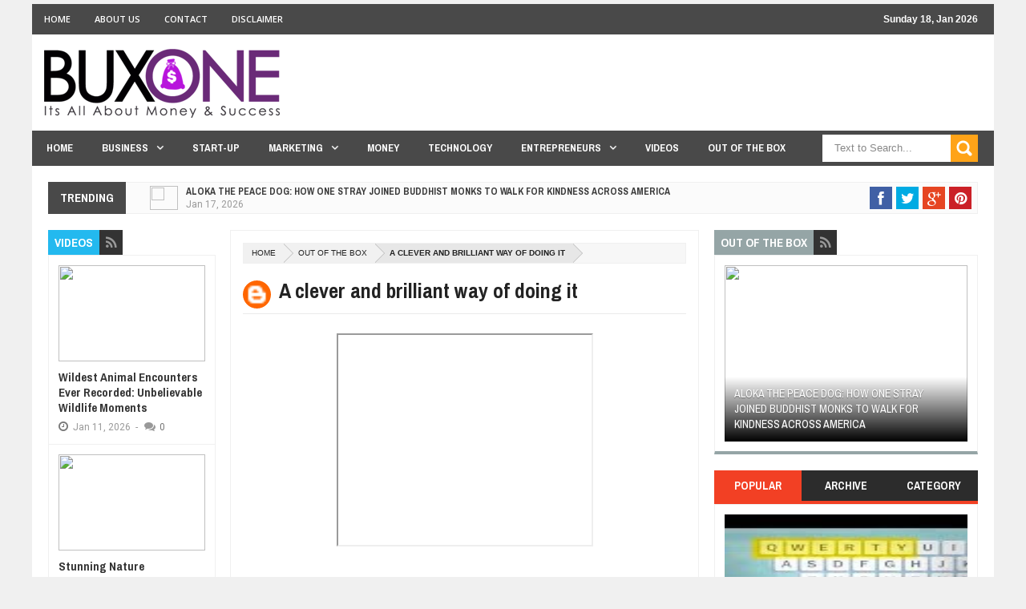

--- FILE ---
content_type: text/html; charset=UTF-8
request_url: https://www.buxone.com/2024/05/a-clever-and-brilliant-way-of-doing-it.html
body_size: 81482
content:
<!DOCTYPE html>
<html class='v2' xmlns='http://www.w3.org/1999/xhtml' xmlns:b='http://www.google.com/2005/gml/b' xmlns:data='http://www.google.com/2005/gml/data' xmlns:expr='http://www.google.com/2005/gml/expr' xmlns:fb='http://www.facebook.com/2008/fbml'>
<head>
<link href='https://www.blogger.com/static/v1/widgets/335934321-css_bundle_v2.css' rel='stylesheet' type='text/css'/>
<script async='async' data-ad-client='ca-pub-9754469572922013' src='https://pagead2.googlesyndication.com/pagead/js/adsbygoogle.js'></script>
<!-- Metadata Facebook -->
<meta content='Buxone' property='og:site_name'/>
<meta content='Buxone: A clever and brilliant way of doing it' property='og:title'/>
<meta content='article' property='og:type'/>
<meta content='https://www.buxone.com/2024/05/a-clever-and-brilliant-way-of-doing-it.html' property='og:url'/>
<meta content='699446530074617' property='fb:app_id'/>
<!-- Metadata Twitter -->
<meta name='twitter:card' value='summary'/>
<meta content='Buxone: A clever and brilliant way of doing it' name='twitter:title'/>
<meta content='@publisher_handle' name='twitter:site'/>
<meta content='@author_handle' name='twitter:creator'/>
<!-- Google Authorship and Publisher Markup -->
<link href='https://plus.google.com/[Google+_Profile]/posts' rel='author'/>
<link href='https://plus.google.com/[Google+_Page_Profile]' rel='publisher'/>
<meta content='text/html; charset=UTF-8' http-equiv='Content-Type'/>
<meta content='blogger' name='generator'/>
<link href='https://www.buxone.com/favicon.ico' rel='icon' type='image/x-icon'/>
<link href='https://www.buxone.com/2024/05/a-clever-and-brilliant-way-of-doing-it.html' rel='canonical'/>
<link rel="alternate" type="application/atom+xml" title="Buxone - Atom" href="https://www.buxone.com/feeds/posts/default" />
<link rel="alternate" type="application/rss+xml" title="Buxone - RSS" href="https://www.buxone.com/feeds/posts/default?alt=rss" />
<link rel="service.post" type="application/atom+xml" title="Buxone - Atom" href="https://www.blogger.com/feeds/2282784176713110273/posts/default" />

<link rel="alternate" type="application/atom+xml" title="Buxone - Atom" href="https://www.buxone.com/feeds/9169545533598305868/comments/default" />
<!--Can't find substitution for tag [blog.ieCssRetrofitLinks]-->
<link href='https://i.ytimg.com/vi/gtzhdq5b2Xw/hqdefault.jpg' rel='image_src'/>
<meta content='https://www.buxone.com/2024/05/a-clever-and-brilliant-way-of-doing-it.html' property='og:url'/>
<meta content='A clever and brilliant way of doing it' property='og:title'/>
<meta content='' property='og:description'/>
<meta content='https://lh3.googleusercontent.com/blogger_img_proxy/AEn0k_u-8HOKaV-p-YoJ_xVTsC34rwmWEOFapUHQhmgQ95XPp3ii32rjIshpplPpe9yKHaHNgnUnX5Yh4Ou6Q3ORFUDwQd5lKW1hNwE9x5WTKpTTWeIwuw=w1200-h630-n-k-no-nu' property='og:image'/>
<meta content='width=device-width, initial-scale=1, maximum-scale=1' name='viewport'/>
<title>A clever and brilliant way of doing it - Buxone</title>
<meta content='text/html; charset=UTF-8' http-equiv='Content-Type'/>
<meta content='text/html; charset=UTF-8' http-equiv='Content-Type'/>
<meta content='blogger' name='generator'/>
<link href='https://www.buxone.com/favicon.ico' rel='icon' type='image/x-icon'/>
<link href='https://www.buxone.com/2024/05/a-clever-and-brilliant-way-of-doing-it.html' rel='canonical'/>
<link rel="alternate" type="application/atom+xml" title="Buxone - Atom" href="https://www.buxone.com/feeds/posts/default" />
<link rel="alternate" type="application/rss+xml" title="Buxone - RSS" href="https://www.buxone.com/feeds/posts/default?alt=rss" />
<link rel="service.post" type="application/atom+xml" title="Buxone - Atom" href="https://www.blogger.com/feeds/2282784176713110273/posts/default" />

<link rel="alternate" type="application/atom+xml" title="Buxone - Atom" href="https://www.buxone.com/feeds/9169545533598305868/comments/default" />
<!--Can't find substitution for tag [blog.ieCssRetrofitLinks]-->
<link href='https://i.ytimg.com/vi/gtzhdq5b2Xw/hqdefault.jpg' rel='image_src'/>
<meta content='https://www.buxone.com/2024/05/a-clever-and-brilliant-way-of-doing-it.html' property='og:url'/>
<meta content='A clever and brilliant way of doing it' property='og:title'/>
<meta content='' property='og:description'/>
<meta content='https://lh3.googleusercontent.com/blogger_img_proxy/AEn0k_u-8HOKaV-p-YoJ_xVTsC34rwmWEOFapUHQhmgQ95XPp3ii32rjIshpplPpe9yKHaHNgnUnX5Yh4Ou6Q3ORFUDwQd5lKW1hNwE9x5WTKpTTWeIwuw=w1200-h630-n-k-no-nu' property='og:image'/>
<title>A clever and brilliant way of doing it - Buxone</title>
<link href="//fonts.googleapis.com/css?family=Roboto%7CUbuntu%7COpen+Sans:400,300,300italic,400italic,600%7COswald:400,300,700%7CRaleway:400,700,600,500,300%7CLato:300,400,700,900%7CArchivo+Narrow:400,700%7CMerriweather+Sans:300,400,700" rel="stylesheet" type="text/css">
<link href='//netdna.bootstrapcdn.com/font-awesome/3.2.0/css/font-awesome.min.css' rel='stylesheet'/>
<style id='page-skin-1' type='text/css'><!--
/*
/*-----------------------------------------------/*
Theme name - Brandmac Magazine Template
Designer - Ansari
Designer Url - http://www.brandmac.com
/*----------------------------------------------- */
/* Variable definitions
====================
<Group description="Backgrounds" selector=".body-fauxcolumns-outer">
<Variable name="body.background.color" description="Outer Background" type="color" default="#2e2e2e"/>
</Group>
<Variable name="keycolor" description="Main Color" type="color" default="#1a222a"/>
<Variable name="body.background" description="Body Background" type="background"
color="#f0f0f0" default="#fff url(https://blogger.googleusercontent.com/img/b/R29vZ2xl/AVvXsEjkWGhuG67uFI0hDogOr0kjNV1gmG2-cjMDm3D272kANpf8dhtPR-PgxmNr7CGHH9pki2BOqqtcFfr1zEO18WnI7GFS4ZdW8GAIiyxWUG_jycQTxXa280cHncsmrvOGWxegbsW_06QI5k-c/s1900/bg1.jpg) no-repeat fixed top center"/>
<Group description="Page Text" selector="body">
<Variable name="body.font" description="Font" type="font"
default="normal normal 11px Arial,Tahoma,Helvetica,FreeSans,sans-serif"/>
<Variable name="body.text.color" description="Text Color" type="color" default="#2e2e2e"/>
</Group>
<Group description="Header Title" selector="#header">
<Variable name="header.ti.color" description="Title Color"
type="color" default="#7e7e7e"/>
<Variable name="header.h.color" description="Title Hover Color"
type="color" default="#f1f1f1"/>
<Variable name="header.font.style" description="Font" type="font"
default="normal normal 42px Arial, Tahoma, Helvetica, FreeSans, sans-serif"/>
</Group>
<Group description="Menu 1" selector=".nav">
<Variable name="menu.back.color" description="Bakcground Color"
type="color" default="#494949"/>
<Variable name="menu.border.color" description="Border Bottom Color"
type="color" default="#f24024"/>
<Variable name="menu.font" description="Font" type="font"
default="normal normal 14px sans-serif,Tahoma,Helvetica,FreeSans,"/>
<Variable name="menu.h.color" description="Hover"
type="color" default="#666"/>
<Variable name="menu.text.color" description="Text Color"
type="color" default="#fff"/>
</Group>
<Group description="Menu Home" selector="#nav li.mhome">
<Variable name="menu.home.color" description="Bakcground Color"
type="color" default="#f24024"/>
</Group>
<Group description="Menu 2" selector="#nav2">
<Variable name="menu2.back.color" description="Bakcground Color"
type="color" default="#494949"/>
<Variable name="menu2.h.color" description="Hover Color"
type="color" default="#222"/>
<Variable name="menu2.text.color" description="Text Color"
type="color" default="#FFFFFF"/>
</Group>
<Group description="Menu 3" selector="#nav3">
<Variable name="menu3.back.color" description="Bakcground Color"
type="color" default="#2e2e2e"/>
<Variable name="menu3.h.color" description="Hover Color"
type="color" default="#DF1010"/>
<Variable name="menu3.font" description="Font" type="font"
default="bold bold 13px oswald,Tahoma,Helvetica,FreeSans,sans-serif,"/>
<Variable name="menu3.text.color" description="Text Color"
type="color" default="#FFFFFF"/>
</Group>
<Group description="Top Menu Border" selector="#menuborder">
<Variable name="outer.b.color" description="Background Color"
type="color" default="#DF1010"/>
</Group>
<Group description="Hide Menu icon" selector=".dropdpost">
<Variable name="menu.hide.color" description="Background Color"
type="color" default="#666"/>
</Group>
<Group description="Tab Menu" selector="#top-tab-widget-menuv2">
<Variable name="menu.tab.color" description="Background Color"
type="color" default="#2c2c2c"/>
<Variable name="menu.tabhv.color" description="Background Hover"
type="color" default="#494949"/>
<Variable name="menu.tabs.color" description="Select Color"
type="color" default="#f24024"/>
<Variable name="tab.text.color" description="Text Color"
type="color" default="#FFFFFF"/>
</Group>
<Group description="Widgets Border" selector="#widgets">
<Variable name="widgets.b.color" description="Background Color"
type="color" default="#DF1010"/>
</Group>
<Group description="Search Box" selector="#searchform">
<Variable name="search.back.color" description="Background Color"
type="color" default="#ffa318"/>
<Variable name="search.backh.color" description="Background Hover Color"
type="color" default="#ffa218"/>
</Group>
<Group description="Flex Slider Color" selector="#flex-slider">
<Variable name="slider.bg.color" description="flex-direction-nav Color" type="color" default="#222"/>
<Variable name="slider.page.color" description="flex-controlpagging Color" type="color" default="#fff"/>
<Variable name="slider.active.color" description="flex-activepagging Color" type="color" default="#f24024"/>
</Group>
<Group description="Comments Box" selector=".comments">
<Variable name="comments.back.color" description="Background Color"
type="color" default="#f24024"/>
<Variable name="comments.text.color" description="Text Color"
type="color" default="#fff"/>
</Group>
<Group description="Back to Top" selector="#scroll">
<Variable name="scroll.back.color" description="Background Color"
type="color" default="#333333"/>
<Variable name="scroll.backh.color" description="Background Hover Color"
type="color" default="#222"/>
<Variable name="scroll.text.color" description="Icon Color"
type="color" default="#fff"/>
</Group>
<Group description="Email Box" selector=".FollowByEmail .follow-by-email-inner">
<Variable name="email.back.color" description="Background Color"
type="color" default="#222"/>
<Variable name="email.text.color" description="Text Color"
type="color" default="#fff"/>
<Variable name="email.backh.color" description="Background Hover"
type="color" default="#f24024"/>
</Group>
<Group description="Footer Box" selector="#footer-wrapper">
<Variable name="footer.back.color" description="Background Color"
type="color" default="#222"/>
<Variable name="footer.top.color" description="Border Top Color"
type="color" default="#f24024"/>
<Variable name="footer.bottom.color" description="Border Bottom Color"
type="color" default="#222"/>
<Variable name="footer.font" description="Font" type="font"
default="16px Archivo Narrow,sans-serif,arial"/>
<Variable name="footer.btext.color" description="Text Color"
type="color" default="#FFFFFF"/>
</Group>
<Group description="News Ticker" selector=".news-ticker">
<Variable name="news.back.color" description="Background Color"
type="color" default="#fbfbfb"/>
<Variable name="news.backn.color" description="Title Background"
type="color" default="#fb4834"/>
<Variable name="news.textn.color" description="Title"
type="color" default="#fff"/>
<Variable name="news.text.color" description="Scroll Title"
type="color" default="#363636"/>
<Variable name="news.texth.color" description="Scroll Title Hover"
type="color" default="#444"/>
</Group>
<Group description="Footer Widget" selector="#footer-wrapper h2">
<Variable name="footer.b.widget" description="Widget Border Color"
type="color" default="#333"/>
<Variable name="footer.a.widget" description="Widget Border Color 2"
type="color" default="#333"/>
<Variable name="footer.text.color" description="Text Color"
type="color" default="#c9c9c9"/>
</Group>
<Group description="Contact Form" selector=".contact-form-widget">
<Variable name="contact.b.submit" description="Widget Border Color"
type="color" default="#f24024"/>
<Variable name="contact.text.color" description="Text Color"
type="color" default="#c9c9c9"/>
<Variable name="contact.textb.color" description="Button Text Color"
type="color" default="#fff"/>
</Group>
*/
#navbar-iframe,#Navbar1 {
display:none!important
}
header,nav,section,aside,article,footer {
display:block
}
/* Use this with templates/template-twocol.html */
img {
max-width:100%;
height:auto
}
.widget,.section,ul,li,ul li,.widget ul,.widget li,.widget ul li,.widget-content ul,.widget-content li,.widget-content ul li
.widget .widget-content ul,.widget .widget-content li,.widget .widget-content ul li {
padding:0;
margin:0
}
body {
font:normal normal 11px Arial,Tahoma,Helvetica,FreeSans,sans-serif;
color:#2e2e2e;
background:#f0f0f0 none no-repeat scroll center center
}
* {
-moz-box-sizing:border-box;
-webkit-box-sizing:border-box;
box-sizing:border-box
}
a,ul.randomnya li,ul.randomnya .overlayx,.Label li,#related-postsx .overlayb {
-webkit-transition:all .4s ease-in-out;
-moz-transition:all .4s ease-in-out;
-o-transition:all .4s ease-in-out;
-ms-transition:all .4s ease-in-out;
transition:all .4s ease-in-out
}
a:link {
color:#333;
text-decoration:none
}
a:visited {
color:#333;
text-decoration:none
}
a img {
border-width:0
}
li{list-style:none}
/* Layout Setting
----------------------------------------------- */
body#layout #header {
float:left;
margin-top:20px;
margin-left:20px;
}
body#layout #header-ads{
float:right;
margin-right:20px;
margin-top:20px;
width:500px;
}
body#layout {
position:relative;
width:960px;
}
body#layout #outer-wrapper {
width:940px;
position:relative;
}
body#layout #news-wrapper {
width:900px;
float:left;
margin-top:-50px;
}
body#layout #tagpost-wrapper {
width:900px;
float:left;
}
body#layout #tagpost-wrapper7 {
width:900px;
float:left;
}
body#layout #footer-wrapper {
margin-left:14px;
}
body#layout #footx1, body#layout #footx2, body#layout #footx3, body#layout #footx4 {
width:220px;
float:left;
margin-left:5px;
}
body#layout .widget3 {
width:81px;
float:left;
}
body#layout #top-tabv2 {
margin-top:-30px;
margin-bottom:-15px;
}
body#layout #main-wrapper {
width:455px;
float:left;
margin-top:10px;
}
body#layout #flex-wrapper,body#layout #slidepost-wrapper1,body#layout #slidepost-wrapper2,body#layout #slidepost-wrapper3,body#layout #slidepost-wrapper4 {
width:170px;
float:left;
background-color:#f24024;
}
body#layout #slidepost-wrapper3 {
margin-left:12px;
}
body#layout #sidebar-wrapper {
margin-top:10px;
float:right;
right:20px;
position:absolute;
width:245px;
}
body#layout #sidebar-wrapper2 {
right:735px;
margin-top:10px;
position:absolute;
}
/* Header
----------------------------------------------- */
#header-wrapper {
width:100%;
padding:0;
margin:0 auto;
padding:0;
color:#fff;
position:relative
}
#header {
color:#7e7e7e;
margin:0px 0px 0px 0px;
width:100%;
}
#header:hover {
color:#f1f1f1
}
#header-title {
display:inline-block;
text-align:left;
margin:0 auto;
width:300px;
height:120px;
float:left
}
#header-ads {
width:100%;
height:100%;
max-width:728px;
max-height:120px;
display:inline-block;
float:right;
margin:14px 20px 0 0
}
#header-ads h2 {
display:none
}
#header-fix {
overflow:hidden
}
#header h1,#header p {
margin:0;
padding:0;
line-height:1.2em;
text-transform:uppercase;
font:normal normal 42px Arial, Tahoma, Helvetica, FreeSans, sans-serif
}
#header a {
color:#222;
text-decoration:none
}
#header a:hover {
color:#555
}
#header .description {
padding:2px;
text-transform:capitalize;
line-height:1.4em;
color:#444;
font:normal 11px Verdana,Geneva,sans-serif;
}
#header img {
float:left;
margin-right:auto;
margin:12px 0 0 12px
}
.description_wrapper {
margin:0 0 15px 15px
}
.title_wrapper p.title {
font-family:open sans,Arial,Verdana,sans-serif;
font-size:200%
}
.title_wrapper {
padding:0;
margin:36px 0px 0px 15px
}
/* Outer-Wrapper
----------------------------------------------- */
#outer-fix {
width:100%;
max-width:1200px;
margin:0 auto;
padding:0;
position:relative;
}
#outer-wrapper {
width:100%;
background:#fff;
padding:0;
position:relative;
margin:5px auto auto auto
}
#content-wrapper {
width:100%;
padding:20px 20px 0px 20px;
background:#fff;
}
#main-wrapper {
width:50.4%;
float:left;
overflow:hidden;
background:#fff;
margin:0px 0% 0px 19.6%;
}
#sidebar-wrapper {
width:28.4%;
float:right;
overflow:hidden;
margin:0px 0px 0px 1.6%;
}
#sidebar-wrapper2 {
width:18%;
float:left;
overflow:hidden;
margin:0px 1.6% 0px 0px;
margin-left:-70%;
}
#sidebar-wrapper3 {
width:28%;
float:right;
margin-left:1.9%;
overflow:hidden;
background:#fff;
}
#sidebar-wrapper4 {
width:18%;
float:right;
margin-left:1.9%;
overflow:hidden;
background:#fff;
}
#sidebar-box {
margin:0
}
#sidebar-box2 {
margin:0
}
#sidebar-wrapper .widget-content,#sidebar-wrapper2 .widget-content {
overflow:hidden;
font-size:12px;
color:#555;
list-style:none;
margin:0;
padding:12px;
line-height:1.7em;
border:1px solid #f0f0f0;
border-bottom:4px solid #494949;
background:#fff;
}
/* Sidebar Content
----------------------------------------------- */
#sidebar-wrapper h2 {
color:#fff;
font-family:'Archivo Narrow', Sans-Serif;
font-size:15px;
font-weight:700;
padding:5px 8px;
margin:0;
text-transform:uppercase;
display:inline-block;
background:#494949;
}
#sidebar-wrapper2 h2 {
color:#fff;
font-family:'Archivo Narrow', Sans-Serif;
font-size:15px;
font-weight:700;
padding:5px 8px;
margin:0;
text-transform:uppercase;
display:inline-block;
background:#494949;
}
.sidebar li a,.sidebar2 li a,.sidebar3 li a,.sidebar4 li a {
font-size:12px;
color:#222!important;
font-family:sans-serif;
font-weight:bold;
}
.sidebar li a:hover,.sidebar2 li a:hover,.sidebar3 li a:hover,.sidebar4 li a:hover {
color:#444!important;
}
.sidebar,.sidebar2,.sidebar3,.sidebar4 {
font-size:19px;
color:#222!important;
font-family:sans-serif;
line-height:1.7em;
}
.sidebar ul,.sidebar2 ul,.sidebar3 ul,.sidebar4 ul,.footer ul{
list-style:none;
margin:0;
padding:0;
}
.sidebar li,.sidebar2 li,.sidebar3 li,.sidebar4 li {
margin:0;
padding:2px;
padding-bottom:25em;
line-height:1.9em;
}
.sidebar .widget,.sidebar2 .widget,.sidebar3 .widget,.sidebar4 .widget {
padding:0 0 20px 0;
}
.Label {
list-style:none;
margin:0;
padding:10px;
}
#sidebar-wrapper2 .Label li a {
color:#fff;
}
.Label li a:hover {
color:#fff!important;
}
.Label li a:before {
-webkit-transition:all .4s ease-in-out;
-moz-transition:all .4s ease-in-out;
-o-transition:all .4s ease-in-out;
-ms-transition:all .4s ease-in-out;
transition:all .4s ease-in-out
}
.Label li a {
float:left;
height:24px;
line-height:24px;
position:relative;
font-size:12px;
font-weight:bold;
font-family:sans-serif;
margin-bottom:8px!important;
margin-left:20px!important;
background:#494949;
color:#fff!important;
text-decoration:none;
-moz-border-radius-bottomright:4px;
-webkit-border-bottom-right-radius:4px;
border-bottom-right-radius:4px;
-moz-border-radius-topright:4px;
-webkit-border-top-right-radius:4px;
border-top-right-radius:4px;
padding:0 10px 0 12px !important;
}
.Label li a:before {
content:"";
float:left;
position:absolute;
top:0;
left:-12px;
width:0;
height:0;
border-color:transparent #494949 transparent transparent;
border-style:solid;
border-width:12px 12px 12px 0;
}
.Label li a:after {
content:"";
position:absolute;
top:10px;
left:0;
float:left;
width:4px;
height:4px;
-moz-border-radius:2px;
-webkit-border-radius:2px;
border-radius:2px;
background:#fff;
-moz-box-shadow:-1px -1px 2px #999;
-webkit-box-shadow:-1px -1px 2px #999;
box-shadow:-1px -1px 2px #999;
}
.Label li a:hover {
background:#555;
}
.Label li a:hover:before {
border-color:transparent #555 transparent transparent;
}
#tooltip {
position:absolute;
background:#333;
padding:3px 5px;
color:#fff;
display:none;
z-index:100;
}
#tooltip:after {
content:close-quote;
position:absolute;
width:0;
bottom:-12px;
left:10px;
border-left:6px solid rgba(0,0,0,0);
border-top:6px solid #333;
border-bottom:6px solid rgba(0,0,0,0);
border-right:6px solid rgba(0,0,0,0);
}
#preview {
position:absolute;
background:#222;
padding:10px;
display:none;
color:#fff;
z-index:10;
}
#preview span {
left:10px;
bottom:43%;
font-family:sans-serif;
font-weight:bold;
font-size:14px;
background-color:#e64522;
padding:2px 4px;
position:absolute;
height:50px;
width:auto;
}
/* Headings
----------------------------------------------- */
h1,h2,h3,h4,h5,h6 {
font-weight:normal;
margin:0;
font-family:'Droid Sans',Arial,Verdana,sans-serif
}
/* Posts
----------------------------------------------- */
.date-header {
display:none
}
.post {
padding-bottom:15px
}
.post h1,.post h2 {
padding:6px 0px 6px 0px;
font-size:26px;
color:#222;
font-family:'Archivo Narrow', Sans-Serif;
font-weight:700;
border-bottom:1px solid #eaeaea;
overflow:hidden;
text-transform:none;
}
.post h1 a,.post h1 a:visited,.post h1 strong,.post h2 a,.post h2 a:visited,.post h2 strong {
display:block;
text-decoration:none;
color:#444
}
.post h1 strong,.post h1 a:hover,.post h2 strong,.post h2 a:hover {
color:#444
}
.post-body {
margin:0;
line-height:1.6em;
padding-top:5px;
font-family:arial,Helvetica,san-serif;
font-size:12px;
color:#666;
}
.post-body a {
color:#f24024
}
.post-body ol li {
list-style-type: decimal;
}
.post-body ul li {
list-style-type: disc;
}
.post-body blockquote {
line-height:1.3em;
margin:15px;
padding-left:10px;
padding-top:10px;
border-left:2px solid #f24024;
font-style:italic;
color:#f24024
}
.post-footer {
margin:.75em 0;
color:#999999;
line-height:1.4em;
display:none
}
#post_thumb {
display:block;
float:left;
max-width:200px;
max-height:150px;
width:100%;
height:100%;
margin:4px 15px 0 0;
background-color:#ffffff
}
#post_thumb img {
display:block;
float:left;
width:200px;
height:150px;
box-shadow:none;
-moz-box-shadow:none;
-webkit-box-shadow:none
}
.post-body img {
background-color:#ffffff;
border:0px solid #E0E0E0;
padding:4px
}
.comment-link {
margin-left:.6em
}
.post blockquote {
margin:1em 20px
}
.post blockquote p {
margin:.75em 0
}
/* Comments
----------------------------------------------- */
.comments {
background:none repeat scroll 0 0 #FFFFFF;
clear:both;
margin:18px 0 0 0;
padding:10px;
width:100%;
font-size:12px
}
#comments-tabfix{
margin:-18px 0 0 0;
}
#comments {
overflow:hidden
}
#comments h4 {
display:inline;
padding:10px;
line-height:40px;
font-size:14px;
color:#ffffff
}
#comments h4,.comments .comment-header,.comments .comment-thread.inline-thread .comment {
position:relative
}
#comments h4,.comments .continue a {
background-color:#f24024;
font-weight:normal;
color:#ffffff
}
.comments .user a,.comments .continue a {
font-size:12px;
color:#333
}
.comments .continue a {
font-size:12px;
color:#ffffff
}
#comments h4:after {
content:"";
position:absolute;
bottom:-10px;
left:10px;
border-top:10px solid #f24024;
border-right:20px solid transparent;
width:0;
height:0;
line-height:0
}
.comments .avatar-image-container {
width:42px;
max-height:42px;
height:42px;
padding:2px;
border:1px solid #ccc
}
.comments .avatar-image-container img {
max-width:42px;
width:100%
}
.comments .inline-thread .avatar-image-container {
width:36px;
height:36px
}
.comments .comment-block {
margin-left:53px;
padding:5px 10px;
border:1px solid #f0f0f0;
-webkit-border-radius:3px;
-moz-border-radius:3px;
-o-border-radius:3px;
border-radius:3px
}
.comments .inline-thread .comment-block {
margin-left:48px;
border:1px solid #f0f0f0
}
.comments .comment-block::before,.comments .comment-block::after {
content:"";
width:0;
height:0;
border-width:10px 8px;
border-style:solid;
border-color:transparent #f0f0f0 transparent transparent;
position:absolute;
top:8px;
right:100%
}
.comments .comment-block::after {
border-color:transparent #fff transparent transparent;
right:auto;
left:-15px
}
.comments .comments-content .comment-header {
border-bottom:1px solid #f0f0f0;
padding-bottom:3px;
margin:-1px -3px 10px
}
.comments .comments-content .comment {
padding:0
}
.comments .comments-content .icon.blog-author {
position:absolute;
right:10px;
top:-4px;
width:65px;
height:20px;
background-color:#444;
}
.comments .comments-content .icon.blog-author::after {
content:"Admin";
position:absolute;
color:#fff;
top:2px;
left:12px
}
#comments-block {
margin:1em 0 1.5em;
line-height:1.6em
}
.comment-form {
max-width:100%
}
#comments-block .comment-author {
margin:.5em 0
}
#comments-block .comment-body {
margin:.25em 0 0
}
#comments-block .comment-footer {
margin:-.25em 0 2em;
line-height:1.4em;
text-transform:uppercase;
letter-spacing:.1em
}
#comments-block .comment-body p {
margin:0 0 .75em
}
.deleted-comment {
font-style:italic;
color:gray
}
#blog-pager-newer-link {
float:left
}
#blog-pager-older-link {
float:right
}
#blog-pager {
text-align:center
}
.feed-links {
display:none
}
/* Profile
----------------------------------------------- */
.profile-img {
float:left;
margin:0 5px 5px 0;
margin-left:0;
padding:4px;
border:1px solid #cccccc
}
.profile-data {
margin:0;
color:#999999;
line-height:1.6em
}
.profile-datablock {
margin:.5em 0
}
.profile-textblock {
margin:.5em 0;
line-height:1.6em
}
.profile-link {
letter-spacing:.1em
}
/* Footer
----------------------------------------------- */
#footer-wrapper {
width:100%;
text-align:left;
overflow:hidden;
background-color:#222222;
border-top:4px solid #f24024;
margin:0 auto;
position:relative;
}
#footer-widgetfix .footer-widget {
width:22.7%;
float:left;
margin-left:20px;
}
#footer-widgetfix {
width:100%;
overflow:hidden;
margin:10px auto
}
#footer-wrapper .widget {
color:#999999
}
#footer-wrapper h2 {
border-bottom:4px solid #333333;
font:16px Archivo Narrow,sans-serif,arial;
font-weight:600;
color:#ffffff;
padding:10px 0;
text-transform:uppercase
}
#footer-wrapper h2 span {
border-bottom:4px solid #333333;
position:relative;
padding:10px 0
}
#footer-wrapper .widget-content {
text-align:left;
font-family:arial,Helvetica;
margin:20px 0 15px;
color:#c9c9c9
}
#footer-wrapper .widget-content li {
margin-left:-14px;
color:#ddd
}
#footer-wrapper .widget-content li {
margin-left:-14px;
color:#ddd
}
#footer-wrapper .widget li {
margin: 0px 0 0 0;
padding: 0px 0 0 0px;
border-bottom: 1px solid #2c2c2c;
display: block;
}
.footer li a {
padding-top:0px;
padding-right:0;
line-height:2em;
font-size:13px;
font-weight:normal;
font-family:Arial,Helvetica;
color:#c9c9c9;
margin:0
}
.footer li a:hover {
color:#fff
}
.footer .Label li {
position:relative;
left:12px;
background:#DF1010;
cursor:pointer;
-webkit-transition-timing-function:ease;
-webkit-transition-duration:.4s;
-webkit-transition-property:background,border-color;
margin:0 17px 3px 20px;
padding:1px 8px
}
.footer .Label li a {
color:#fff
}
.footer .Label li:hover {
background:#FF1800
}
#footerfix {
overflow:hidden;
background:#161616;
border-top:0 solid black;
padding:20px 10px 20px 10px
}
#credit {
color:#888;
width:98%;
font-size:12px;
font-family:sans-serif,Helvetica;
margin:0 auto;
font-weight:bold
}
#credit a {
color:#fbfbfb;
text-decoration:none
}
#credit a:hover {
color:#f24024;
text-decoration:none
}
.credit-left {
float:left;
text-align:left
}
.credit-right {
float:right;
margin:0px 0 0
}
.footer-bottom {
min-height:40px;
border-bottom:1px solid #222222
}
#footx1,#footx2,#footx3,#footx4 {
margin:0 .2%
}
/* Other
----------------------------------------------- */
.postmeta-primary .date:before {
font-family:FontAwesome;
text-decoration:inherit;
font-weight:normal;
color:#777;
font-size:14px;
padding-right:.4em;
top:0;
left:10px;
}
.postmeta-fix {
margin-left:-6px
}
.postmeta-primary span {
color:#777;
background-position:left center;
background-repeat:no-repeat;
padding:0
}
.postmeta-primary {
font-family:roboto,sans-serif;
font-weight:400;
color:#777;
font-size:12px;
padding-top:5px;
}
.meta_date {
margin:0 0 0 -1px;
font-family:roboto,sans-serif;
font-weight:400;
color:#444;
}
.meta_comments a {
margin:0 0 0 -9px;
font-family:roboto,sans-serif;
font-weight:400;
color:#777;
}
.main .Blog {
border-bottom-width:0
}
#ArchiveList li a{
font-family:sans-serif;
font-weight:bold;
font-size:12px;
}
/* Widgets
----------------------------------------------- */
#news-wrapper {
width:100%;
float:left;
padding:0px 0px 20px 0px!important;
float:left;
overflow:hidden
}
#slider-wrapper {
width:100%;
float:left;
margin:10px 0 -32px 1px!important
}
#tagpost-wrapper {
width:100%;
float:left;
position:relative;
overflow:hidden;
padding:0px 0px 0px 0px!important
}
#tagpost-wrapper2 {
width:100%;
float:left;
position:relative;
overflow:hidden;
padding:0px 0px 0px 0px!important
}
#tagpost-wrapper3 {
width:100%;
float:left;
position:relative;
overflow:hidden;
padding:0px 0px 0px 0px!important
}
#tagpost-wrapper4 {
width:48.5%;
float:left;
position:relative;
overflow:hidden;
margin:0 1.5% 0 0!important
}
#tagpost-wrapper5 {
width:48.5%;
float:left;
position:relative;
overflow:hidden;
margin:0 0 0 1.5%!important
}
#tagpost-wrapper6 {
width:100%;
float:left;
position:relative;
overflow:hidden;
padding:0px 0px 0px 0px!important
}
#tagpost-wrapper7 {
width:100%;
float:left;
position:relative;
overflow:hidden;
padding:0px 0px 0px 0px!important
}
#tagpost-wrapper8 {
width:100%;
float:left;
position:relative;
overflow:hidden;
padding:0px 0px 0px 0px!important
}
#tagpost-wrapper9 {
width:100%;
float:left;
position:relative;
overflow:hidden;
padding:0px 0px 0px 0px!important
}
#tagpost-wrapper10 {
width:100%;
float:left;
position:relative;
overflow:hidden;
padding:0px 0px 0px 0px!important
}
#tagpost-wrapper11 {
width:100%;
float:left;
position:relative;
overflow:hidden;
padding:0px 0px 0px 0px!important
}
#tagpost-wrapper12 {
width:100%;
float:left;
position:relative;
overflow:hidden;
padding:0px 0px 0px 0px!important
}
#tagpost-wrapper13 {
width:100%;
float:left;
position:relative;
overflow:hidden;
padding:0px 0px 0px 0px!important
}
#tagpost-wrapper14 {
width:100%;
float:left;
position:relative;
overflow:hidden;
padding:0px 0px 0px 0px!important
}
#flex-wrapper {
width:52%;
float:left;
position:relative;
overflow:hidden;
padding:0 12px 0 0!important;
}
#slidepost-wrapper1 {
width:24%;
float:left;
height:auto;
padding:0 12px 12px 0!important;
}
#slidepost-wrapper2 {
width:24%;
float:left;
height:auto;
padding:0 0 12px!important;
}
#slidepost-wrapper3 {
width:24%;
float:left;
height:auto;
padding:0 12px 20px 0!important;
}
#slidepost-wrapper4 {
width:24%;
float:left;
height:auto;
padding:0 0 20px!important;
}
#flex-wrapper h2,#slidepost-wrapper1 h2,#slidepost-wrapper2 h2,#slidepost-wrapper3 h2,#slidepost-wrapper4 h2 {
color:#fff;
font-family:'Archivo Narrow', Sans-Serif;
font-size:15px;
font-weight:700;
padding:5px 8px;
margin:0;
text-transform:uppercase;
display:inline-block;
position:absolute;
left:0;
z-index:2;
}
#flex-wrapper h2 {
background:#f24024;
}
#slidepost-wrapper1 h2 {
background:#23b9ef;
}
#slidepost-wrapper2 h2 {
background:#82d642;
}
#slidepost-wrapper3 h2 {
background:#ffa318;
}
#slidepost-wrapper4 h2 {
background:#d23184;
}
#slidepost-wrapper1 h2 a, #slidepost-wrapper2 h2 a,#slidepost-wrapper3 h2 a,#slidepost-wrapper4 h2 a,#flex-slider h2 a,#flex-wrapper h2 a {
color:#fff;
}
#slidepost-wrapper1 h2 a:hover,#slidepost-wrapper2 h2 a:hover,#slidepost-wrapper3 h2 a:hover,#slidepost-wrapper4 h2 a:hover,#flex-slider h2 a:hover {
color:#fff;
}
#main-fix {
width:70%;
float:left;
font-family:Oswald,open sans, sans-serif,arial;
font-weight:400;
font-size:12px;
overflow:hidden;
margin-left:1.8%;
}
.tag-post1va {
color:#fff;
font-family:'Archivo Narrow', Sans-Serif;
font-size:15px;
font-weight:700;
padding:5px 8px 3px 8px;
background:#333;
display:inline-block;
overflow:hidden;
z-index:100;
top:0px!important;
position:absolute;
}
.tag-post1va a {
color:#fff!important
}
#tagpost-wrapper h2,#tagpost-wrapper2 h2,#tagpost-wrapper3 h2,#tagpost-wrapper4 h2,#tagpost-wrapper5 h2,#tagpost-wrapper6 h2,#tagpost-wrapper7 h2,#tagpost-wrapper8 h2,#tagpost-wrapper9 h2,#tagpost-wrapper10 h2,#tagpost-wrapper11 h2,#tagpost-wrapper12 h2,#tagpost-wrapper13 h2,#tagpost-wrapper14 h2 {
color:#fff;
font-family:'Archivo Narrow', Sans-Serif;
font-size:15px;
font-weight:700;
padding:5px 8px;
margin:0;
text-transform:uppercase;
display:inline-block;
}
#tagpost-wrapper12 h2 {
background:#F24024;
}
#tagpost-wrapper h2,#tagpost-wrapper4 h2 {
background:#f24024;
}
#tagpost-wrapper2 h2,#tagpost-wrapper6 h2 {
background:#82d642;
}
#tagpost-wrapper3 h2,#tagpost-wrapper7 h2,#tagpost-wrapper9 h2 {
background:#23b9ef;
}
#tagpost-wrapper5 h2,#tagpost-wrapper10 h2,#tagpost-wrapper11 h2 {
background:#FFA318;
}
#tagpost-wrapper8 h2,#tagpost-wrapper13 h2 {
background:#d23184;
}
#tagpost-wrapper14 h2 {
background:#95a5a6;
}
#tagpost-wrapper h2 a,#tagpost-wrapper2 h2 a,#tagpost-wrapper3 h2 a,#tagpost-wrapper4 h2 a,#tagpost-wrapper5 h2 a,#tagpost-wrapper6 h2 a,#tagpost-wrapper7 h2 a,#tagpost-wrapper8 h2 a,#tagpost-wrapper9 h2 a,#tagpost-wrapper10 h2 a,#tagpost-wrapper11 h2 a,#tagpost-wrapper12 h2 a,#tagpost-wrapper13 h2 a,#tagpost-wrapper14 h2 a {
color:#222;
}
#tagpost-wrapper .widget,#tagpost-wrapper2 .widget, #tagpost-wrapper3 .widget,#tagpost-wrapper4 .widget,#tagpost-wrapper5 .widget, #tagpost-wrapper6 .widget,#tagpost-wrapper7 .widget,#tagpost-wrapper8 .widget,#tagpost-wrapper9 .widget,#tagpost-wrapper10 .widget,#tagpost-wrapper11 .widget,#tagpost-wrapper12 .widget,#tagpost-wrapper13 .widget,#tagpost-wrapper14 .widget,#tag-wid6 .widget {
overflow:hidden;
padding:0px 0px 20px 0px;
}
#tagpost-wrapper li a,.#tagpost-wrapper2 li a,.#tagpost-wrapper3 li a,.#tagpost-wrapper4 li a,.#tagpost-wrapper5 li a,.#tagpost-wrapper6 li a,.#tagpost-wrapper7 li a,.#tagpost-wrapper8 li a,.#tagpost-wrapper9 li a,.#tagpost-wrapper10 li a,.#tagpost-wrapper11 li a,.#tagpost-wrapper12 li a,.#tagpost-wrapper13 li a,.#tagpost-wrapper14 li a {
font-size:12px;
color:#333;
font-family:sans-serif;
font-weight:bold;
}
#tagpost-wrapper li a:hover,#tagpost-wrapper2 li a:hover,#tagpost-wrapper3 li a:hover,#tagpost-wrapper4 li a:hover,#tagpost-wrapper5 li a:hover,#tagpost-wrapper6 li a:hover,#tagpost-wrapper7 li a:hover,#tagpost-wrapper8 li a:hover,#tagpost-wrapper9 li a:hover,#tagpost-wrapper10 li a:hover,#tagpost-wrapper11 li a:hover,#tagpost-wrapper12 li a:hover,#tagpost-wrapper13 li a:hover,#tagpost-wrapper14 li a:hover {
color:#111;
}
#tagpost-wrapper,#tagpost-wrapper2,#tagpost-wrapper3,#tagpost-wrapper4,#tagpost-wrapper5,#tagpost-wrapper6,#tagpost-wrapper7,#tagpost-wrapper8,#tagpost-wrapper9,#tagpost-wrapper10,#tagpost-wrapper11,#tagpost-wrapper12,#tagpost-wrapper13,#tagpost-wrapper14 {
color:#333!important;
line-height:1.5em;
}
#tagpost-wrapper ul,#tagpost-wrapper2 ul,#tagpost-wrapper3 ul,#tagpost-wrapper4 ul,#tagpost-wrapper5 ul,#tagpost-wrapper6 ul,#tagpost-wrapper7 ul,#tagpost-wrapper8 ul,#tagpost-wrapper9 ul,#tagpost-wrapper10 ul,#tagpost-wrapper11 ul,#tagpost-wrapper12 ul,#tagpost-wrapper13 ul,#tagpost-wrapper14 ul  {
list-style:none;
margin:0;
padding:0;
}
#tagpost-wrapper .widget-content,#tagpost-wrapper4 .widget-content,#tagpost-wrapper5 .widget-content {
background:#fff;
overflow:hidden;
font-size:12px;
color:#333;
list-style:none;
padding:12px;
border:1px solid #f0f0f0;
border-bottom:4px solid #f24024;
margin:0;
}
#tagpost-wrapper2 .widget-content {
background:#fff;
overflow:hidden;
font-size:12px;
color:#333;
list-style:none;
padding:12px;
border:1px solid #f0f0f0;
border-bottom:4px solid #82d642;
margin:0;
}
#tagpost-wrapper3 .widget-content {
background:#fff;
overflow:hidden;
font-size:12px;
color:#333;
list-style:none;
padding:12px;
border:1px solid #f0f0f0;
border-bottom:4px solid #23b9ef;
margin:0;
}
#tagpost-wrapper5 .widget-content {
background:#fff;
overflow:hidden;
font-size:12px;
color:#333;
list-style:none;
padding:12px;
border:1px solid #f0f0f0;
border-bottom:4px solid #FFA318;
margin:0;
}
#tagpost-wrapper6 .widget-content {
background:#fff;
overflow:hidden;
font-size:12px;
color:#333;
list-style:none;
padding:12px;
border:1px solid #f0f0f0;
border-bottom:4px solid #82d642;
margin:0;
}
#tagpost-wrapper7 .widget-content {
background:#fff;
overflow:hidden;
font-size:12px;
color:#333;
list-style:none;
padding:15px;
border:1px solid #f0f0f0;
border-bottom:4px solid #23b9ef;
margin:0;
}
#tagpost-wrapper8 .widget-content {
background:#fff;
overflow:hidden;
font-size:12px;
color:#333;
list-style:none;
padding:12px;
border:1px solid #f0f0f0;
border-bottom:4px solid #d23184;
margin:0;
}
#tagpost-wrapper9 .widget-content {
background:#fff;
overflow:hidden;
font-size:12px;
color:#333;
list-style:none;
padding:12px;
border:1px solid #f0f0f0;
border-bottom:4px solid #23b9ef;
margin:0;
}
#tagpost-wrapper10 .widget-content {
background:#fff;
overflow:hidden;
font-size:12px;
color:#333;
list-style:none;
padding:12px;
border:1px solid #f0f0f0;
border-bottom:4px solid #FFA318;
margin:0;
}
#tagpost-wrapper11 .widget-content {
background:#fff;
overflow:hidden;
font-size:12px;
color:#333;
list-style:none;
padding:12px;
border:1px solid #f0f0f0;
border-bottom:4px solid #FFA318;
margin:0;
}
#tagpost-wrapper12 .widget-content {
background:#fff;
overflow:hidden;
font-size:12px;
color:#333;
list-style:none;
padding:12px;
border:1px solid #f0f0f0;
border-bottom:4px solid #F24024;
margin:0;
}
#tagpost-wrapper13 .widget-content {
background:#fff;
overflow:hidden;
font-size:12px;
color:#333;
list-style:none;
padding:12px;
border:1px solid #f0f0f0;
border-bottom:4px solid #d23184;
margin:0;
}
#tagpost-wrapper14 .widget-content {
background:#fff;
overflow:hidden;
font-size:12px;
color:#333;
list-style:none;
padding:12px;
border:1px solid #f0f0f0;
border-bottom:4px solid #95a5a6;
margin:0;
}
#switch-left {
width:100%;
background-image:url(https://blogger.googleusercontent.com/img/b/R29vZ2xl/AVvXsEgPHpBYLTelyz3iWFLsNHHH8kc9hvbY8-JnGm6WfuZrVMEOSe0n5CxsPRJwlOXuxWeAabdele_JYKcp_NY1EQGc4Lherp_ZncSYxOHQjQaoIxj8EUZhjGu-CY1g_gycRLUzmwG9OKsug60/s1600/sidebar-bg.png);
background-position:0 50%;
background-repeat:repeat-x;
font-size:17px;
font-family:Oswald,open sans, sans-serif,arial;
font-weight:400;
color:#222;
overflow:hidden;
margin:0px 0 10px 0!important;
text-transform:uppercase
}
#switch-left span {
background:none repeat scroll 0 0 #FFFFFF;
color:#222;
font-family:Oswald,open sans, sans-serif,arial;
font-weight:400;
padding-right:10px
}
#relatedposts h4 {
color:#222;
font-family:'Archivo Narrow', Sans-Serif;
font-size:17px;
font-weight:700;
margin:8px 0 6px 0px;
text-transform:uppercase;
line-height: 12px;
padding: 0 0 12px 0px;
border-bottom:4px solid #f0f0f0;
}
#relatedposts strong {
max-height:29px;
overflow:hidden;
display:block;
font-family:Helvetica,san-serif;
font-size:12px;
margin:6px 0px 0 0!important;
}
#relatedposts img {
width:100%;
max-width:190px!important;
height:120px!important;
max-height:100%;
padding:0px;
border:0px solid #f0f0f0;
overflow:hidden;
position:relative;
-moz-transition:opacity;
-moz-transition-timing-function:ease-in;
-moz-transition-duration:500ms;
-goog-ms-transition:opacity;
-goog-ms--transition-timing-function:ease-in;
-goog-ms--transition-duration:500ms;
-webkit-transition:opacity;
-webkit-transition-timing-function:ease-in;
-webkit-transition-duration:500ms
}
#relatedposts img:hover {
opacity:.8;
-moz-transition:opacity;
-moz-transition-timing-function:ease-out;
-moz-transition-duration:500ms;
-goog-ms-transition:opacity;
-goog-ms--transition-timing-function:ease-out;
-goog-ms--transition-duration:500ms;
-webkit-transition:opacity;
-webkit-transition-timing-function:ease-out;
-webkit-transition-duration:500ms
}
#relatedposts p {
display:none
}
#relatedposts li {
max-width:190px;
width:100%;
float:left;
height:auto;
list-style:none outside none;
overflow:hidden;
padding:0px 12px 0px 0px!important;
}
#relatedposts ul {
padding:12px 0px 12px 12px;
background:#ffffff;
border:1px solid #f0f0f0;
overflow:hidden
}
#search-box {
background:#ffffff;
border-radius:1px;
border:1px solid #f0f0f0;
-moz-border-radius:3px;
-webkit-border-radius:3px;
border-radius:3px;
padding:10px!important;
margin:0;
position:relative;
overflow:hidden
}
#tag-widget1 .widget-content{
position:relative;
overflow:hidden;
background:#ffffff;
margin:0;
padding:0px 0px 0px 0px!important
}
#tag-widget2 .widget-content{
position:relative;
overflow:hidden;
background:#ffffff;
margin:0;
padding:0px 0px 0px 0px!important
}
#tag-widget3 .widget-content{
position:relative;
overflow:hidden;
background:#ffffff;
margin:0;
padding:0px 0px 0px 0px!important
}
#tag-widget4 .widget-content{
position:relative;
overflow:hidden;
background:#ffffff;
margin:0;
padding:0px 0px 0px 0px!important
}
#tag-widget5 .widget-content{
position:relative;
overflow:hidden;
background:#ffffff;
margin:0;
padding:0px 0px 0px 0px!important
}
#tag-widget6 .widget-content{
position:relative;
overflow:hidden;
background:#ffffff;
margin:0;
padding:0px 0px 0px 0px!important
}
#tag-widget7 .widget-content {
position:relative;
overflow:hidden;
background:#ffffff;
margin:0;
padding:0px 0px 0px 0px!important
}
#tag-widget8 .widget-content{
position:relative;
overflow:hidden;
background:#ffffff;
margin:0;
padding:12px!important
}
.tag-widget9 .widget-content {
width:100%;
height:265px;
position:relative;
overflow:hidden;
background:#ffffff;
margin:0;
padding:12px 8.6px 12px 10px!important
}
.tag-widget10 .widget-content {
width:100%;
height:256px;
position:relative;
overflow:hidden;
background:#ffffff;
margin:0;
padding:0px 0px 0px 0px!important
}
#tag-widget11 .widget-content{
position:relative;
overflow:hidden;
background:#fff;
padding:0px 0px 0px 0px!important
}
#tag-widget12 .widget-content{
position:relative;
overflow:hidden;
background:#fff;
}
#tag-widget11 .widget, #tag-widget12 .widget {
padding:0 0 16px 0;
}
#tag-widget13 .widget-content{
position:relative;
overflow:hidden;
background:#ffffff;
margin:0;
padding:0px 0px 0px 0px!important
}
#tag-widget14 .widget-content{
position:relative;
overflow:hidden;
background:#ffffff;
margin:0;
padding:0px 0px 0px 0px!important
}
#tag-widget15 .widget-content{
position:relative;
overflow:hidden;
background:#ffffff;
margin:0;
padding:12px!important
}
.tag-widget16 .widget-content{
width:100%;
display:inline-block;
position:relative;
overflow:hidden;
background:#ffffff;
margin:0;
padding:0px 0px 0px 0px!important
}
#tag-widget17 .widget-content{
width:100%;
position:relative;
overflow:hidden;
background:#ffffff;
margin:0;
padding:0px 0px 0px 0px!important
}
#x-slide {
width:32.1%;
float:left;
}
#x-slide2,#x-slide3 {
margin-left:1.8%;
width:32.1%;
float:left;
}
#tag-wid {
width:100%;
float:left;
}
#tag-wid2 {
width:100;
float:left;
}
#tag-wid3 {
padding-left:1.8%;
width:50%;
float:left;
}
#tag-wid4 {
width:50%;
float:left;
}
#x-slide .widget-content,#x-slide2 .widget-content,#x-slide3 .widget-content{
position:relative;
overflow:hidden;
background:#ffffff;
border-radius:1px;
margin:0;
}
#tag-wid .widget-content,#tag-wid2 .widget-content,#tag-wid3 .widget-content {
position:relative;
overflow:hidden;
background:#ffffff;
border-radius:1px;
margin:0;
}
#tag-wid .widget-content,#tag-wid2 .widget-content,#tag-wid3 .widget-content {
position:relative;
overflow:hidden;
background:#ffffff;
margin:0;
}
#col1 .widget-content,#col2 .widget-content,#col3 .widget-content {
position:relative;
overflow:hidden;
background:#ffffff;
margin:0;
}
/*Comment tag
----------------------------------------------- */
.blogger .fbook {
position:relative
}
.blogger:before,.fbook:before {
font-family:FontAwesome;
font-style:normal;
font-weight:normal;
text-decoration:inherit;
color:#fff;
font-size:22px;
padding-right:.5em;
top:0;
left:5px
}
.blogger:before {
content:"\f086"
}
.fbook:before {
content:"\f09a"
}
#post_thumb img {
-webkit-transition:all .4s ease-in-out;
-moz-transition:all .4s ease-in-out;
-o-transition:all .4s ease-in-out;
-ms-transition:all .4s ease-in-out;
transition:all .4s ease-in-out;
}
#post_thumb:hover img{
opacity:.8;
-webkit-transform:scale(1.1) rotate(-2deg);
-moz-transform:scale(1.1) rotate(-2deg);
-ms-transform:scale(1.1) rotate(-2deg);
transform:scale(1.1) rotate(-2deg);
}
#select21 {
padding:4px;
margin-left:7px;
font-size:13px;
height:25px;
border:1px solid #ccc;
position:absolute;
top:6px;
left:5%;
width:70%;
background:#252525;
color:#FFF;
outline:none;
border:1px solid #000;
cursor:pointer
}
#selectnav2 {
padding:8px;
margin-left:7px;
font-size:13px;
height:34px;
border:1px solid #ccc;
position:absolute;
bottom:8px;
left:5%;
width:70%;
background:#252525;
color:#FFF;
outline:none;
border:1px solid #000;
cursor:pointer
}
.selectnav {
display:none
}
/* Post by box
----------------------------------------------- */
.post_byfix p {
margin:0;
padding:0 5px;
line-height:25px!important;
font:12px "Open Sans", Arial;
text-align:left;
color:#f1f1f1;
}
.post_byfix p a {
text-decoration:none;
color:#f24024;
}
.post_byfix {
float:left;
width:100%;
height:100%;
background: #333;
margin: -10px 0 10px 0;
padding: 12px;
border: 0px solid #f24024;
overflow: hidden;
}
.post_byimz {
display:block;
float:left;
padding-right:10px!important;
margin-top:1px!important;
overflow:hidden
}
.author-name {
color:#fff;
font-family:Oswald,open sans, sans-serif,arial;
font-weight:400;
font-size:18px;
text-transform:uppercase;
}
.post_byimz img {
width:100%;
height:100%;
max-width:120px;
max-height:120px;
background: #FFFFFF;
float: left;
margin: 0 10px 0 0;
padding: 5px;
border: 3px solid #f0f0f0;
border-radius: 100%;
}
.post_by {
width:100%;
float:right;
color:#423119;
width:100%;
font-family:arial,Helvetica,san-serif;
font-weight:normal;
font-size:12px
}
.post_by ul {
margin:0;
padding:0
}
.post_by li {
list-style:none;
padding:3px 10px!important
}
.tag-widget9{
height:265px;
width:100%;
float:left;
}
.tag-widget16{
width:100%;
float:left;
}
/* comment Tabbed-menu
----------------------------------------------- */
#com-tab {
width:100%;
float:left;
padding-top:18px!important;
}
#com-tab-menu {
width:100%;
float:left;
}
.com-tab-menu li.selected {
background-color:#f24024;
text-decoration:none
}
.com-tab-menu li:hover{
color:#fff;
background:#494949;
-webkit-transition:all .4s ease-in-out;
-moz-transition:all .4s ease-in-out;
-o-transition:all .4s ease-in-out;
-ms-transition:all .4s ease-in-out;
transition:all .4s ease-in-out
}
.com-tab-menu li {
background:#2c2c2c;
font-family:sans-serif;
font-weight:normal;
font-size:16px;
color:#FFFFFF;
cursor:pointer;
float:left;
height:38px;
line-height:38px;
text-align:center;
width:50%;
padding:0;
list-style:none;
-webkit-transition:all .4s ease-in-out;
-moz-transition:all .4s ease-in-out;
-o-transition:all .4s ease-in-out;
-ms-transition:all .4s ease-in-out;
transition:all .4s ease-in-out
}
.com-tab-menu ul {
margin:0;
padding:0
}
.com-tab-menu {
overflow:hidden
}
/* comment2 Tabbed-menu
----------------------------------------------- */
#com-tab2 {
width:100%;
float:left;
padding-top:18px!important;
}
.comments #com-tab2 {padding-bottom:18px!important;}
#com-tab2-menu {
width:100%;
float:left;
}
.com-tab2-menu li.selected {
background-color:#f24024;
text-decoration:none
}
.com-tab2-menu li:hover{
color:#fff;
background:#494949;
-webkit-transition:all .4s ease-in-out;
-moz-transition:all .4s ease-in-out;
-o-transition:all .4s ease-in-out;
-ms-transition:all .4s ease-in-out;
transition:all .4s ease-in-out
}
.com-tab2-menu li {
background:#2c2c2c;
font-family:sans-serif;
font-weight:normal;
font-size:16px;
color:#FFFFFF;
cursor:pointer;
float:left;
height:38px;
line-height:38px;
text-align:center;
width:50%;
padding:0;
list-style:none;
-webkit-transition:all .4s ease-in-out;
-moz-transition:all .4s ease-in-out;
-o-transition:all .4s ease-in-out;
-ms-transition:all .4s ease-in-out;
transition:all .4s ease-in-out
}
.com-tab2-menu ul {
margin:0;
padding:0
}
.com-tab2-menu {
overflow:hidden
}
/* Tabbed-menu
----------------------------------------------- */
#tab_fix {
margin:-9px 0px 0px 0px!important
}
#top-tab {
width:100%;
float:left;
}
#top-tab .widget {
padding:0 0 16px 0!important
}
.top-tab-widget-menu li.selected {
color:#FB9611;
cursor:pointer
}
.top-tab-widget-menu li {
background:none repeat scroll 0 0 #FFFFFF;
cursor:pointer;
font-family:Oswald,open sans, sans-serif,arial;
font-weight:400;
font-size:14px;
color:#111;
float:left;
list-style:none outside none;
padding:10px 14px 10px 0;
}
.top-tab-widget-menu ul {
margin:0;
padding:0
}
.top-tab-widget-menu {
background-image:url(https://blogger.googleusercontent.com/img/b/R29vZ2xl/AVvXsEgPHpBYLTelyz3iWFLsNHHH8kc9hvbY8-JnGm6WfuZrVMEOSe0n5CxsPRJwlOXuxWeAabdele_JYKcp_NY1EQGc4Lherp_ZncSYxOHQjQaoIxj8EUZhjGu-CY1g_gycRLUzmwG9OKsug60/s1600/sidebar-bg.png);
background-position:0 50%;
background-repeat:repeat-x;
overflow:hidden;
text-transform:uppercase
}
#top-tab .widget-content {
background:#ffffff;
margin:0;
position:relative;
overflow:hidden;
}
/* Tabbed-menu2
----------------------------------------------- */
#tab_fix2 {
margin:0px 0px 0px 0px!important
}
#tab_fix2 .widget {
padding:0 0 20px 0!important
}
#top-tabv2 .widget-content ul li {
margin:0;
line-height:1.7em;
list-style-type:none;
list-style:none
}
#top-tabv2 .Label {
font-family:Oswald,open sans, sans-serif,arial;
font-weight:400;
margin:0;
line-height:1.7em;
list-style-type:none;
list-style:none
}
#top-tabv2 {
width:100%;
float:left;
}
#top-tabv2 .title > span {
display:none
}
.top-tab-widget-menuv2 li.selected {
background-color:#f24024;
text-decoration:none;
}
.top-tab-widget-menuv2 li {
font-size:14px;
font-family:'Archivo Narrow', Sans-Serif;
font-weight:600;
background-color:#2c2c2c;
color:#FFFFFF;
cursor:pointer;
float:left;
height:38px;
line-height:38px;
text-align:center;
width:33.3%;
list-style:none;
text-transform:uppercase;
}
.top-tab-widget-menuv2 ul {
margin:0;
padding:0
}
.top-tab-widget-menuv2 {
overflow:hidden;
border-bottom:4px solid #f24024;
}
#top-tabv2 .widget-content {
background:#ffffff;
margin:0;
position:relative;
overflow:hidden;
border:1px solid #f0f0f0;
border-bottom:4px solid #f24024;
}
/* Back to Top
----------------------------------------------- */
#scroll {
right:10px;
bottom:10px;
cursor:pointer;
background-color:#333333;
display:none;
display:inline-block;
padding:7px 10px;
color: #fff;
}
#scroll:hover {
background-color:#222222;
color: #fff;
}
/* RandomPost
----------------------------------------------- */
.nav .ranpost {
cursor:pointer;
float:right!important;
width:50px;
}
#random-posts {
text-align: left;
}
#random-posts li {
padding: 10px 0px 10px 0px!important;
}
#random-posts li a {
color: #c9c9c9;
font-size: 14px;
line-height: 19px;
font-family: arial,sans-serif;
}
#random-posts li a:hover {
color: #fff;
}
#random-posts img {
float: left;
margin-right: 15px;
width: 70px;
height: 70px;
}
/* PopularPosts
----------------------------------------------- */
.PopularPosts .quickedit > img {
height: 19px !important;
width: 22px !important;
}
.PopularPosts li .item-thumbnail {
height:140px;
width:102%;
margin-bottom: 10px;
z-index:1;
overflow:hidden;
}
.PopularPosts li .item-thumbnail img {
height:140px;
width:102%;
margin-bottom: 10px;
z-index:1;
overflow:hidden;
}
.PopularPosts .item-title {
font-family: 'Archivo Narrow', Sans-Serif;
font-size:15px;
font-weight:700;
margin-bottom:-4px!important;
text-shadow:0 1px 0 #fff
}
.PopularPosts li .item-title a {
color: #333;
}
.PopularPosts li .item-title a:hover {
color: #555;
}
.PopularPosts li .item-snippet {
font-size: 13px;
line-height: 1.5em;
margin:0px;
font-family:'arial', Sans-Serif;
color: #7e7e7e;
}
.PopularPosts .widget-content {
padding:12px;
}
.popular-posts li {
padding:10px 0px 10px 0px!important;
border-bottom:1px solid #E9E9E9;
overflow:hidden
}
.popular-posts li:first-child {
padding:0px 0px 10px 0px!important;
overflow:hidden
}
.popular-posts li:last-child {
padding:10px 0px 0px 0px!important;
border-bottom:0px solid #E9E9E9!important;
overflow:hidden
}
.PopularPosts li .item-thumbnail img {
-webkit-transition:all .4s ease-in-out;
-moz-transition:all .4s ease-in-out;
-o-transition:all .4s ease-in-out;
-ms-transition:all .4s ease-in-out;
transition:all .4s ease-in-out;
}
.PopularPosts li .item-thumbnail img:hover {
opacity:.8;
-webkit-transform:scale(1.1) rotate(-2deg);
-moz-transform:scale(1.1) rotate(-2deg);
-ms-transform:scale(1.1) rotate(-2deg);
transform:scale(1.1) rotate(-2deg);
}
/* Flicker Image Gallery
----------------------------------------------- */
.flickr {
width:304px
}
.flickr_badge_image {
float:left;
height:66px;
margin:5px;
width:66px
}
.flickr_badge_image a {
display:block
}
.flickr_badge_image a img {
display: block;
width: 100%;
height: auto;
-webkit-transition: opacity 100ms linear;
-moz-transition: opacity 100ms linear;
-ms-transition: opacity 100ms linear;
-o-transition: opacity 100ms linear;
transition: opacity 100ms linear;
}
.flickr_badge_image a img:hover {
opacity: .5;
}
/* Navigation
----------------------------------------------- */
.nav .menu li > a:only-child:after,.nav .mega-nav.links > li > a:after {
display:none;
}
.nav .menu li li:hover,.nav .mega-nav .menu-links li:hover {
background:#222;
}
.nav {
background-color:#494949;
background-repeat:repeat-x;
color:#fff;
text-transform:uppercase;
width:100%;
font-size:13px;
font-family: 'Archivo Narrow', Sans-Serif;
font-weight:600;
height:44px;
position:relative;
}
.nav a {
color:#fff;
}
.nav a:hover {
color:#fff;
}
.nav .menu > li:hover {
background:#222;
height:44px;
}
.nav ul {
line-height:2;
list-style:none;
position:relative;
}
.nav ul li {
float:left;
}
.nav .menu li > a {
float:left;
padding:0 18px;
}
.nav .menu > li > a {
line-height:44px;
text-decoration:none;
}
.nav .mhome a {
color:#fff;
}
.nav .menu li > a:after {
font-family:FontAwesome;
font-style:normal;
font-weight:normal;
-webkit-font-smoothing:antialiased;
-moz-osx-font-smoothing:grayscale;
text-shadow:0 0 1px #efefef;
margin-left:10px;
display:inline-block;
font-size:14px;
line-height:0.9;
content:"\f107";
}
.nav .menu li li > a:after {
display:inline-block;
font-family:FontAwesome;
font-style:normal;
font-weight:normal;
-webkit-font-smoothing:antialiased;
-moz-osx-font-smoothing:grayscale;
text-shadow:0 0 1px #efefef;
font-size:14px;
line-height:0.9;
margin-left:10px;
content:"\f105";
}
.nav .menu > li:first-child > a {
border-left:0;
box-shadow:none;
}
.nav .menu > li > ul {
border:0;
border-radius:0;
top:44px;
}
.nav .menu > li li a {
font-size:12px;
font-family: 'arial', Sans-Serif;
padding:5px 25px;
border-top:1px solid #333;
float:none;
display:block;
text-decoration:none;
text-transform:none;
}
.nav .menu ul li {
position:relative;
min-width:220px;
border-top:0;
padding:0;
float:none;
}
.nav .menu > li li:first-child a {
box-shadow:none;
-webkit-box-shadow:none;
border-top:0;
}
.nav .menu ul {
position:absolute;
overflow:visible;
padding:0;
-webkit-transition: all .2s ease-in;
-moz-transition: all .2s ease-in;
-o-transition: all .2s ease-in;
transition: all .2s ease-in;
visibility:hidden;
display:block;
opacity:0;
background-color:#2e2e2e;
z-index:100;
}
.nav .menu ul ul {
top:0;
left:100%;
}
.nav li:hover > ul {
opacity:1;
visibility:visible;
}
.nav li:hover .mega-nav {
z-index:1000;
opacity:1;
visibility:visible;
}
.nav .mega-nav {
position:absolute;
background-color:#2c2c2c;
-webkit-transition: all .2s ease-in;
-moz-transition: all .2s ease-in;
-o-transition: all .2s ease-in;
transition: all .2s ease-in;
display:block;
opacity:0;
top:44px;
overflow:hidden;
visibility:hidden;
width:100%;
z-index:100;
padding:30px 0;
left:0;
margin:0;
}
.nav .mega-nav .sub-menu li,.nav .menu .mega-nav > li {
min-width:0;
}
.mega-nav .sub-links {
width:23%;
float:left;
margin-top:-36px;
padding:0;
}
.mega-nav .menu-links {
padding-top:37px;
background-color:#2c2c2c;
margin-right:10px;
padding-left:25px;
padding-right:10px;
}
.mega-nav .menu-links li {
position:relative;
display:block;
float:none;
}
.nav .mega-nav .menu-links li a {
border-bottom:1px solid #333;
padding:6px 6px 6px 12px;
border-top:0;
font-size:12px;
font-family:arial,sans-serif;
font-weight:bold;
text-transform:uppercase;
}
.mega-nav .menu-links ul {
left:100%;
top:0;
}
.nav .mega-nav .menu-links ul li {
min-width:220px;
}
.nav .mega-nav .menu-links ul li:last-child a {
border-bottom:0;
}
.nav .mega-nav.links {
padding:30px 0;
}
.nav .mega-nav.links > li {
-webkit-box-sizing:border-box;
-moz-box-sizing:border-box;
box-sizing:border-box;
background:inherit;
padding:0 25px;
float:left;
border:0;
width:25%;
}
.nav .mega-nav.links > li > a {
font-size:14px;
font-family: 'arial', Sans-Serif;
text-transform:uppercase;
font-weight:bold;
padding:4px 6px 4px 8px;
background-color:#111;
border:0;
}
.nav .mega-nav.links > li > a:hover {
background-color:#222;
}
.nav .mega-nav.links > li li a {
font-family: 'arial', Sans-Serif;
font-size:12px;
font-weight:normal;
padding-left:10px;
border-bottom:1px solid #333;
border-top:0;
}
.nav .mega-nav.links > li ul {
opacity:1;
position:static;
visibility:inherit;
}
.nav .mega-nav.links > li li a:before {
font-family:FontAwesome;
font-size:14px;
display:inline-block;
margin-right:10px;
font-style:normal;
font-weight:normal;
-webkit-font-smoothing:antialiased;
-moz-osx-font-smoothing:grayscale;
line-height:0.9;
content:"\f105";
}
.nav .mega-nav.links > li:hover {
background:transparent;
}
.mega-nav .mega-item h2 {
line-height:1.4em;
font-family:'Archivo Narrow', Sans-Serif;
font-size:13px;
font-weight:700;
}
.mega-nav .mega-item {
width:17.4%;
margin:0 21px 0 0;
float:left;
}
.mega-nav .mega-item img {
opacity:.8;
width:100%;
height:140px;
}
.mega-nav .mega-item img:hover {
opacity:1;
}
/* Navigation2
----------------------------------------------- */
.nav2fix {
width:100%;
height:38px;
}
#nav2 {
font-family:open sans, sans-serif,arial;
font-size:11px;
font-weight:600;
text-transform:uppercase;
position:absolute;
width:100%;
background-color:#494949;
background-repeat:repeat-x;
height:38px;
}
#nav2 li:hover a {
color:#ffffff;
background-color:#222222
}
#nav2 ul {
height:26px;
margin:0;
padding:0
}
#nav2 li {
position:relative;
display:inline-block;
float:left;
border-width:0 0 0 1px;
height:38px;
margin-top:0px
}
#nav2 li a {
display:block;
line-height:38px;
height:38px;
text-decoration:none;
color:#ffffff;
padding:0 15px;
}
#nav2 li:last-child a {
border-right:0 none
}
#nav2 ul.submenu2 li {
float:none;
width:100%;
margin:0;
border-bottom:1px solid #222;
border-top:1px solid #383838;
border-left:0 none;
height:30px
}
#nav2 ul.submenu2 {
display:none;
padding:0;
position:absolute;
top:30px;
width:180px;
z-index:99;
float:left;
background:#2c2c2c!important;
-webkit-border-bottom-right-radius:3px;
-webkit-border-bottom-left-radius:3px;
-moz-border-bottom-right-radius:3px;
-moz-border-bottom-left-radius:3px;
border-bottom-right-radius:3px;
border-bottom-left-radius:3px;
height:auto
}
#nav2 ul.submenu2.hidden {
display:block;
-khtml-opacity:0;
-moz-opacity:0;
opacity:0;
visibility:hidden;
-webkit-transition:all .4s ease 0;
-o-transition:all .4s ease 0;
transition:all .4s ease 0;
-moz-transition:all .4s ease 0
}
#nav2 li:hover ul.submenu2.hidden {
-khtml-opacity:1;
-moz-opacity:1;
opacity:1;
visibility:visible
}
#nav2 ul.submenu2 li:first-child2 {
border-top:0 none
}
#nav2 ul.submenu2 a {
height:30px;
line-height:1em;
padding:7px 10px
}
#nav2 ul.submenu2 a:hover {
padding-left:15px
}
/* Search Box
----------------------------------------------- */
#searchformfix{
float:right;
position: relative;
right:20px;
z-index:5;
margin-top:-1px;
}
#searchform
{
margin:6px 0 0;
padding:0;
}
#searchform fieldset
{
padding:0;
border:none;
margin:0;
}
#searchform input[type="text"]{
background:#fff; border:none;
float:left; padding:0px 10px 0px 15px;
margin:0px; width:160px; height:34px;
line-height:34px;
transition:all 600ms cubic-bezier(0.215,0.61,0.355,1) 0s;
-moz-transition:all 300ms cubic-bezier(0.215,0.61,0.355,1) 0s;
-webkit-transition:all 600ms cubic-bezier(0.215,0.61,0.355,1) 0s;
-o-transition:all 600ms cubic-bezier(0.215,0.61,0.355,1) 0s; color:#888}
#searchform input[type=text]:hover,#searchform input[type=text]:focus
{
width:180px;
}
#searchform input[type=submit]
{
background:url(https://blogger.googleusercontent.com/img/b/R29vZ2xl/AVvXsEjljB4xFdjF_6sonMsBAZ0zqSmNCrE0RJVMJvDAVyRIgRnRHVekPATgIDnYOreoPomi9IT1Z8LbXAFd5XU69s2LkPmYBoOhDrgwVEKF27Pd7uMdDXybicX0cOtkQuSrJ8zXWuRv2BXl0it8/s1600/search.png) center 7px no-repeat;
cursor:pointer;
margin:0;
padding:0;
width:34px;
height:34px;
line-height:34px;
background-color:#ffa318;
}
#searchform input[type=submit]:after {
display:block;
font-family:FontAwesome;
font-style:normal;
font-weight:normal;
-webkit-font-smoothing:antialiased;
-moz-osx-font-smoothing:grayscale;
line-height:35px;
font-size:30px;
text-align:center;
color:#fff;
}
#searchform input[type=submit]:after {
content:"\f138";
}
input[type=submit]
{
padding:4px 17px;
color:#ffffcolor:#585858;
text-transform:uppercase;
border:none;
font-size:20px;
cursor:pointer;
margin-top:10px;
float:right;
overflow:visible;
transition:all .3s linear;
-moz-transition:all .3s linear;
-o-transition:all .3s linear;
-webkit-transition:all .3s linear;
}
#searchform input[type=submit]:hover
{
background-color:#ffa218;
}
/* Follow by Email
----------------------------------------------- */
.FollowByEmail .follow-by-email-inner {
position: relative;
}
.follow-by-email-inner {
background: none repeat scroll 0 0 #222;
padding: 15px;
}
.follow-by-email-inner:before {
color: #c9c9c9;
content: "Join with Thousands Of Subscribers ! Get Our Latest Articles Delivered to Your email Inbox";
font-family: open sans,sans-serif,arial;
font-size: 12px;
font-weight: normal;
text-transform: uppercase;
padding: 0px 0px 0px 2px;
}
.FollowByEmail .follow-by-email-inner .follow-by-email-address{
border: 1px solid #f0f0f0;
font-size: 13px;
height: 28px;
padding-left: 0px;
width: 100%
}
.FollowByEmail .follow-by-email-inner .follow-by-email-submit {
background: #f24024;
border: 0 none;
color: #FFF;
cursor: pointer;
font-size: 11px;
height: 28px;
margin: 0 3px;
width: 80px;
z-index: 0;
}
.FollowByEmail .follow-by-email-inner .follow-by-email-submit:hover {
background: #f24024;
border:none !important;
box-shadow:none !important;
border-radius:none !important;
filter: alpha(opacity=60);
opacity: 0.9;
cursor:pointer
}
/* Social menu
----------------------------------------------- */
#social_icons {
right:20px;
text-align:center;
margin:0px -26px 0px 0px!important;
position:relative!important;
z-index:1
}
#social_icons ul {
display:block;
height:32px;
margin:0
}
#social_icons li {
display:inline-block;
float:left;
width:32px;
height:32px;
opacity:0.8;
background-position:left top;
-webkit-transition:All .4s ease;
-moz-transition:All .4s ease;
-o-transition:All .4s ease
}
#social_icons li:hover {
opacity:1;
}
#social_icons li a {
display:inline-block;
width:32px;
height:32px
}
#social_icons li a span {
display:none
}
#social_icons li.facebook {
background-image:url(https://blogger.googleusercontent.com/img/b/R29vZ2xl/AVvXsEjPOMZBrgN-toRVbtjswgLlej4jhQ4R07eKLANcppPM7qwaqHkd4UAcbYD6MjJneUYcYm5K8lKHusf_cva9LutulS7gPUePxkGCA3UnqXSwzavGJXGSWh_0dglUIu0fh3Zc1_rKUcGpOI-q/s64/social_network_facebook.png)
}
#social_icons li.twitter {
background-image:url(https://blogger.googleusercontent.com/img/b/R29vZ2xl/AVvXsEi-cIOGBRf2bkf6Xf3eyxpLBF_brxn8qdf26099xVQY9VWeaA_I84vs3QyZ6Ix8EAVESlUkMcWJf248dDmqZHAGj0zukdCPkyGqzldn25kMd6XlnikQ5lMFHiLxrWyFpT8Jp1s1gGQfwFbx/s64/social_network_twitter.png)
}
#social_icons li.linkedin {
background-image:url(https://blogger.googleusercontent.com/img/b/R29vZ2xl/AVvXsEildC_M8j42SWtbR_bAJXJVeMLvRsLHv8gmhF2tlL5Zzn1ILFvorG4WfaAEu2Jkx6_O4FpZ0IdHnIV3NTJdQmFNeQwvbV948r_qceyagwmbu5qEce4LGTG-NXAiaZRY-umBsmT4-zLMBMGS/s64/social_network_linkedin.png)
}
#social_icons li.tumblr {
background-image:url(https://blogger.googleusercontent.com/img/b/R29vZ2xl/AVvXsEjVA9dSY1vNA26SXa1ARISq8S70CcuVDbuXQMQZI8aARKIGqEFiF3OtR0fwmvj8NoDRhSGlnHyLQC7uM7H3L7c-19blk03WCd-8olw0r9WXm6hxO115zhBtRfF7UVSJGHxjhBliiWaFAptu/s64/social_network_tumblr.png)
}
#social_icons li.vimeo {
background-image:url(https://blogger.googleusercontent.com/img/b/R29vZ2xl/AVvXsEiVF2sfWxoaScuf6ZKnAn_fo3FmU6PiqD9GwF5tLhwKIl0xBFZv03QHZXDq18BV5mbtz8RXKYU6lqKS_BIbekIT3GL5ZEGpg_MLA1xZKvUEVfoe-VoTNxH2Waz3Lz0v2p8OYu6_ZOyIvcNR/s64/social_network_vimeo.png)
}
#social_icons li.skype {
background-image:url(https://blogger.googleusercontent.com/img/b/R29vZ2xl/AVvXsEiFBr8tfawkO6BFr6KW2ym7t4yYXzLOpFqFO1-4mmpM1a8eIokIQq1iX7JnE047379VxEVTOHZAPL88wNN52PaQV4c4oWhry9vYMdGHIwypgAzxu-csJWTevB03ZIdSHxYhgTgh33h6-iko/s64/social_network_skype.png)
}
#social_icons li.youtube {
background-image:url(https://blogger.googleusercontent.com/img/b/R29vZ2xl/AVvXsEiaXHTaHwWKcykRAMyPk5-fw-Jf7uECVy9utO4CuoWw5PK_9JGgePe2z0n1QxF9NqoYor4aCa_KJliCo_WgCkKYIdKgSkpymdwCkSaRA_rBEXbVPe9wKN6WKjtIHVNY-4Yi1x0WWHGKZ3yb/s64/social_network_youtube.png)
}
#social_icons li.myspace {
background-image:url(https://blogger.googleusercontent.com/img/b/R29vZ2xl/AVvXsEi5_O3lqVAjy7cqP1Jnz2_rYA6Uan80CsLiVRX0FKeH0H-7PMj0C6HUNpwKTGvLsp593kjHY8Kv-JAD_JfPnGV1G0PiONMEyQi734zaFdqVVcnxz--MuYPt0w1oNulWzuZ4b5wCPAGI6lxJ/s64/social_network_myspace.png)
}
#social_icons li.googleplus {
background-image:url(https://blogger.googleusercontent.com/img/b/R29vZ2xl/AVvXsEj9XfwXsnH9m0SSIsLpX4AmZoBU7Ep38pkUihvL-V56OylEun1K7_R751kh9-3SaDcMdLdqlcbwS-QDeqZyDsLkELMz_wYWannJImVUwivWzlDmwYMk3wimQg3DIBZIqyLaCSKtj-cNFOtm/s64/social_network_googleplus.png)
}
#social_icons li.behance {
background-image:url(https://blogger.googleusercontent.com/img/b/R29vZ2xl/AVvXsEg4KQrOa2RYK0kqnn-ATrkH7RH2tvr7Ks_4yjUifVv8SRN3e-WK8hgRuzH9ljjMoSdEiyEoHYBBDWGP9QOfjvXlPhzwEJG--VJeu4Sckmujz1lYgesE57Bo4HrTeZoByMJ7I1eTjVuoj9S0/s64/social_network_behance.png)
}
#social_icons li.deviantart {
background-image:url(https://blogger.googleusercontent.com/img/b/R29vZ2xl/AVvXsEijIjEZOH8Vwk2rsBS0-4gke5JNMAZ3mhrjAzrWIPwtjdhz-OjfIHkmd2CW8zto01OSp_TpVbJJ6nG-SITj1oKncQj7_IQKOAvlAy8WKyNl_DzwkZnZOAteiXAqqagCGNo7xOP3BmqvHX3Z/s64/social_network_deviantart.png)
}
#social_icons li.envato {
background-image:url(https://blogger.googleusercontent.com/img/b/R29vZ2xl/AVvXsEjDMHqreyeE12h5wizEAJG8NAbjGQ91H4j8kDrGnp1RvCe-mZId0gu0tzTJChK8tF0z1H_IcR4PPyzwJEtNY3N5VavtvN_oBgNA-19VyHYSmJKiMhNz9pi-DYedZGEbNUvKXEpy6h5G0Tqe/s64/social_network_envato.png)
}
#social_icons li.flickr {
background-image:url(https://blogger.googleusercontent.com/img/b/R29vZ2xl/AVvXsEjPoYKSI452-frEs5amwuab0KhZaTXc22TLuaTkIZkOJK9eAKgYMVNBsfAo_eEc7v6fyyqyAZYE2ONOe4cb90L9DqNpCl5-IP_uDFp5ONZdNhLcUJZL5q-fmS0019B0DZSwI2zdvQXRfAbH/s64/social_network_flickr.png)
}
/* Contact form
----------------------------------------------- */
.contact-form-widget{
margin-top:20px;
font-family:arial,serif;
font-weight: normal;
font-size: 12px;
color:#c9c9c9
}
.contact-form-button{
width:95%;
margin-top:10px;
border:none !important;
font-weight: normal;
font-size: 12px;
font-family:arial,sans-serif,
height: 2em;
text-transform: uppercase;
color:#ffffff
}
.contact-form-name,.contact-form-email,.contact-form-email-message{
max-width:95%;
margin-bottom:5px;
color:#333;
}
.contact-form-email:hover,.contact-form-name:hover,.contact-form-email-message:hover{
box-shadow:none
}
input:focus,.contact-form-email-message{
box-shadow:none
}
.contact-form-email-message{
border:none !important;
border-top:0px;
border:0px
}
.contact-form-email, .contact-form-name{
border:none;
background:#fff;
border:none !important;
padding:5px;
}
.contact-form-name, .contact-form-email, .contact-form-email-message{
background:#fff;
padding:5px;
}
.contact-form-button-submit{
background:#f24024;
border:none !important;
box-shadow:none !important;
border-radius:none !important;
cursor:pointer
}
.contact-form-button-submit:hover {
background:#f24024;
border:none !important;
box-shadow:none !important;
border-radius:none !important;
filter: alpha(opacity=60);
opacity: 0.9;
cursor:pointer
}
/* Top Date
----------------------------------------------- */
#date_wrapper {
color:#fff;
margin-top:-26px;
margin-right:20px;
float:right;
font-size:12px;
font-weight:bold;
font-family:arial,Geneva,sans-serif;
}
.hidebg {
background-color:#fff;
color:#fff;
}
/* Flex-slider
----------------------------------------------- */
#flex-slider {
height:432px;
float:left;
position:relative;
width:100%;
padding:0px 12px 0px 0px!important;
overflow:hidden;
background-color:#fff;
margin:0!important;
}
.flex-slider_wrap {
position:relative;
height:432px;
overflow:hidden;
padding:0;
}
.flex-slider_item {
height:432px;
overflow:hidden;
width:100%;
}
.flex-slider .slides img {
-webkit-transition:all .4s ease-in-out;
-moz-transition:all .4s ease-in-out;
-o-transition:all .4s ease-in-out;
-ms-transition:all .4s ease-in-out;
transition:all .4s ease-in-out;
}
.flex-slider .slides img:hover {
opacity:.8;
-webkit-transform:scale(1.1) rotate(-2deg);
-moz-transform:scale(1.1) rotate(-2deg);
-ms-transform:scale(1.1) rotate(-2deg);
transform:scale(1.1) rotate(-2deg);
}
.flex-slider .slider_caption {
text-align:left;
color:#f4f4f4;
position:absolute;
bottom:0;
width:100%;
padding:20px 20px 15px 20px;
box-sizing:border-box;
-moz-box-sizing:border-box;
-webkit-box-sizing:border-box;
font-family: 'Merriweather Sans', Sans-Serif;
font-size:12px;
font-weight:300;
line-height:1.5em;
* IE 9 */
background: url("[data-uri]");
background: -moz-linear-gradient(top,  rgba(242, 64, 36, 0) 0%,rgba(242, 64, 36, 1) 100%); /* FF3.6+ */
background: -webkit-gradient(linear, left top, left bottom, color-stop(0%,rgba(242, 64, 36, 0)), color-stop(100%,rgba(242, 64, 36, 1))); /* Chrome,Safari4+ */
background: -webkit-linear-gradient(top,  rgba(242, 64, 36, 0) 0%,rgba(242, 64, 36, 1) 100%); /* Chrome10+,Safari5.1+ */
background: -o-linear-gradient(top,  rgba(242, 64, 36, 0) 0%,rgba(242, 64, 36, 1) 100%); /* Opera 11.10+ */
background: -ms-linear-gradient(top,  rgba(242, 64, 36, 0) 0%,rgba(242, 64, 36, 1) 100%); /* IE10+ */
background: linear-gradient(to bottom,  rgba(242, 64, 36, 0) 0%,rgba(242, 64, 36, 1) 100%); /* W3C */
text-shadow: 0px 1px 1px #666;
}
.flex-slider .item-thumbnail img {
width:100%;
height:432px;
overflow:hidden;
}
.flex-slider_wrap .flex-slider_item {
display:none;
position:relative;
}
.flex-slider .slider_caption h3 {
position:relative;
margin-bottom:10px!important;
}
.flex-slider .slider_caption h3 a {
color:#fff!important;
font-family: 'Archivo Narrow', Sans-Serif;
font-weight:400;
font-size:22px;
line-height:1.4em;
text-transform:uppercase;
}
.flex-slider .slider_caption h3 a:hover {
color:#eee;
}
.flex-slider .slider_caption p {
clear:both;
line-height:18px;
margin-bottom:10px;
color:#fff;
}
.flex-slider .flex-direction-nav a {
-webkit-transition:all .4s ease-in-out;
-moz-transition:all .4s ease-in-out;
-o-transition:all .4s ease-in-out;
-ms-transition:all .4s ease-in-out;
transition:all .4s ease-in-out
}
.flex-slider .flex-direction-nav a {
z-index:10;
width:35px;
height:35px;
display:block;
position:absolute;
cursor:pointer;
font-size:0;
opacity:0;
}
.flex-direction-nav a:after {
display:block;
font-family:FontAwesome;
font-style:normal;
font-weight:normal;
-webkit-font-smoothing:antialiased;
-moz-osx-font-smoothing:grayscale;
line-height:35px;
font-size:30px;
text-align:center;
color:#fff;
}
.flex-slider .flex-direction-nav .flex-next:after {
content:"\f138";
}
.flex-slider .flex-direction-nav .flex-prev:after {
content:"\f137";
}
.flex-slider .flex-direction-nav .flex-next {
top:45%;
right:-2%;
z-index:99;
}
.flex-slider .flex-direction-nav .flex-prev {
top:45%;
left:-2%;
z-index:99;
}
.flex-slider:hover .flex-direction-nav .flex-next {
opacity:0.9;
right:2%;
}
.flex-slider:hover .flex-direction-nav .flex-prev {
opacity:0.9;
left:2%;
}
.flex-direction-nav {
height:0;
list-style:none;
margin:0;
padding:0;
}
.flex-slider .flex-control-nav.flex-control-paging {
position:absolute;
top:15px;
z-index:2;
right:12px;
}
.flex-control-nav.flex-control-paging,.flex-control-nav.flex-control-paging li {
list-style:none;
text-align:left;
margin:0;
padding:0;
}
.flex-control-nav.flex-control-paging li {
display:inline-block;
}
.flex-control-nav.flex-control-paging a {
display:inline-block;
text-indent:-9999px;
width:12px;
height:6px;
background-color:#ffffff;
cursor:pointer;
margin:0 5px;
}
.flex-control-nav.flex-control-paging a.flex-active {
background-color:#f24024;
}
/* Tag-post
----------------------------------------------- */
.tag-thumbnail img {
-webkit-transition:all .4s ease-in-out;
-moz-transition:all .4s ease-in-out;
-o-transition:all .4s ease-in-out;
-ms-transition:all .4s ease-in-out;
transition:all .4s ease-in-out;
}
.tag-thumbnail:hover img {
opacity:.8;
-webkit-transform:scale(1.1) rotate(-2deg);
-moz-transform:scale(1.1) rotate(-2deg);
-ms-transform:scale(1.1) rotate(-2deg);
transform:scale(1.1) rotate(-2deg);
}
.comnum .date {
position:relative;
}
.datefix{
padding-right:.3em;
}
.date:before {
font-family:FontAwesome;
text-decoration:inherit;
font-style:normal;
font-weight:normal;
-webkit-font-smoothing:antialiased;
-moz-osx-font-smoothing:grayscale;
color:#777;
font-size:14px;
padding-right:.2em;
top:0;
left:10px;
content:"\f017";
}
.comnum:before {
font-family:FontAwesome;
text-decoration:inherit;
font-style:normal;
font-weight:normal;
-webkit-font-smoothing:antialiased;
-moz-osx-font-smoothing:grayscale;
color:#999;
font-size:14px;
padding-left:.3em;
padding-right:.4em;
top:0;
content:"\f086";
}
.post-meta {
color:#999;
margin-top:4px;
font-size:12px;
font-family:roboto,sans-serif;
font-weight:400;
margin-left:0;
padding:2px 3px 2px 0;
display:inline-block;
}
.post-meta a {
color:#777;
}
.post-meta a:hover {
border-bottom:1px #777 dotted;
color:#777;
text-decoration:none;
}
.tag-post1 li:first-child h3,.tag-post2 li:first-child h3,.tag-post3 li:first-child h3,.tag-post6 li:first-child h3 {
font-family: 'Archivo Narrow', Sans-Serif;
font-weight:700;
font-size:22px;
line-height:1.3em;
text-transform:none;
clear:both;
padding:10px 0 0!important;
text-align:left;
}
.tag-post1 li h3,.tag-post3 li h3,.tag-post7 li h3,.tag-post8 li h3,#carousel li h3 {
clear:both;
padding:10px 0px 0px 0px!important;
}
.tag-post1 li h3,.tag-post2 li h3,.tag-post3 li h3,.tag-post4 li h3,.tag-post5 li h3,.tag-post6 li h3,.tag-post7 li h3,.tag-post8 li h3,#carousel li h3  {
font-family: 'Archivo Narrow', Sans-Serif;
font-weight:700;
font-size:15px;
line-height:1.3em;
}
.tag-post1 p,.tag-post2 p,.tag-post3 p,.tag-post6 p {
margin-top:6px;
color:#7a7a7a;
font-family: 'Merriweather Sans', Sans-Serif;
font-size:12px;
font-weight:300;
display:block;
width:100%;
line-height:1.6em;
text-align:left;
}
.tag-post2 li:first-child #tag-rm {
background-color:#FFA318;
float:left;
display:block;
text-decoration:none;
color:#fff;
font-size:12px;
font-family: 'Archivo Narrow', Sans-Serif;
font-weight:normal;
padding:7px 6px 6px 6px;
margin:-2px 0 14px;
text-transform:capitalize;
}
.tag-post2 li:first-child #tag-rm:hover {
background-color:#FFA318;
color:#fff!important;
}
.tag-post1 li {
display:block;
overflow:hidden;
border-bottom:1px solid #f0f0f0;
float:right;
padding:12px 12px 12px 12px!important;
margin:0px 0px 0px 12!important;
width:35%;
}
.tag-post1 li:first-child {
display:block;
overflow:hidden;
border-bottom:0;
float:left;
width:65%;
padding:12px 12px 0px 12px!important;
border-left:0px solid #f0f0f0;
border-right:1px solid #f0f0f0;
}
.tag-post1 li:first-child .tag-thumbnail,.tag-post1 li:first-child .tag-thumbnail img {
float:left;
width:100%;
height:200px;
margin:0 12px 0 0;
z-index:1;
overflow:hidden;
}
.tag-post2 li {
overflow:hidden;
padding:12px 12px 12px 12px!important;
border-bottom:1px solid #f0f0f0;
}
.tag-post2 li:first-child {
overflow:hidden;
padding:12px 12px 0px 12px!important;
}
.tag-post2.last-column {
margin-left:0;
margin-right:0;
}
.post-hide2 .tag-post2 li .tag-thumbnail {
display:none
}
.post-hide2 .tag-post2 li:first-child h3 {
padding:0px!important;
margin-top:-6px!important
}
.tag-post2 li:first-child .tag-thumbnail, .tag-post2 li:first-child .tag-thumbnail img {
float:left;
height:200px;
width:100%;
margin:0 12px 0 0;
overflow:hidden;
z-index:1;
}
.tag-post3 li {
border-right:1px solid #f0f0f0;
float:left;
height:auto;
overflow:hidden;
padding:12px 12px 12px 12px!important;
width:33.3%;
}
.tag-post3 li:first-child {
border-right:0 none;
border-bottom:1px solid #f0f0f0;
float:left;
height:auto;
margin:0;
padding:12px 12px 0px 12px!important;
width:100%;
}
.tag-post3 li:last-child {
padding:12px 12px 12px 12px!important;
border-right:0 none;
}
.tag-post3 li:first-child .tag-thumbnail,.tag-post3 li:first-child .tag-thumbnail img {
float:left;
max-height:260px;
height:100%;
margin:0 12px 0 0;
overflow:hidden;
width:100%;
z-index:1;
}
.loding {
background-image:url(https://blogger.googleusercontent.com/img/b/R29vZ2xl/AVvXsEjLGML86dxvC2X19HTNDGelHKU9epUczEvGviA6ghOZ17AkjcC7zwbSRvWSigheJsNfL4swo4h-1IAetzwYo2PPTh5bXyWx1C6OhQsLZSwkWhTMtv84dPqnzXnFMnLM2vidF3XvTcQeC5pa/s32/ajax-loader.gif);
background-repeat:no-repeat;
background-position:50% 50%;
height:200px;
position:relative;
}
.loding2 {
background-image:url(https://blogger.googleusercontent.com/img/b/R29vZ2xl/AVvXsEjLGML86dxvC2X19HTNDGelHKU9epUczEvGviA6ghOZ17AkjcC7zwbSRvWSigheJsNfL4swo4h-1IAetzwYo2PPTh5bXyWx1C6OhQsLZSwkWhTMtv84dPqnzXnFMnLM2vidF3XvTcQeC5pa/s32/ajax-loader.gif);
background-repeat:no-repeat;
background-position:50% 50%;
position:relative;
}
.tag-gallery {
display:block;
overflow:hidden;
float:left;
width:100%;
}
.tag-gallery li:first-child {
display:block;
overflow:hidden;
border-bottom:1px solid #f0f0f0;
float:left;
padding:12px!important;
width:100%;
}
.tag-gallery li {
display:block;
overflow:hidden;
border-bottom:1px solid #f0f0f0;
float:left;
padding:12px 0px 12px 12px!important;
width:32.1%;
border-bottom:1px solid #f0f0f0;
}
.tag-gallery li:last-child {
border-bottom:0px #f0f0f0!important;
}
.tag-gallery li:first-child .tag-thumbnail,.tag-gallery li:first-child .tag-thumbnail img {
float:left;
display:block;
overflow:hidden;
padding:0px 0px 0 0;
width:100%;
height:200px;
max-height:100%;
z-index:1;
}
.tag-gallery li .tag-thumbnail,.tag-gallery li .tag-thumbnail img {
float:left;
display:block;
overflow:hidden;
padding:0px 0px 0 0;
width:100%;
height:90px;
max-height:100%;
z-index:1;
}
.tag-post3 li .tag-thumbnail,.tag-post3 li .tag-thumbnail img {
float:left;
display:block;
overflow:hidden;
margin:0 15px 0 0;
width:100%;
height:100%;
max-height:120px;
z-index:1;
}
.tag-post4 li {
border-bottom:1px solid #f0f0f0;
overflow:hidden;
padding:12px!important;
}
.tag-post5 li {
border-bottom:1px solid #f0f0f0;
overflow:hidden;
padding:12px!important;
}
.tag-post6 li:first-child {
display:block;
overflow:hidden;
border-left:0 solid #f0f0f0;
float:left;
padding:12px 12px 0px 12px!important;
width:52%;
border-bottom:0 none;
border-right:1px solid #f0f0f0;
}
.tag-post6 li {
display:block;
overflow:hidden;
border-bottom:1px solid #f0f0f0;
float:left;
padding:12px 12px 12px 12px!important;
width:48%;
}
.tag-post7 {
float:left;
width:100%;
height:auto;
}
.tag-post7 li {
border-right:1px solid #f0f0f0;
float:left;
height:auto;
overflow:hidden;
padding:12px 12px 12px 12px!important;
width:33.3%;
}
.tag-post7 li:last-child {
padding:12px!important;
border-right:0 none;
}
.tag-post7 li .tag-thumbnail,.tag-post7 li .tag-thumbnail img {
float:left;
overflow:hidden;
margin:0;
height:100%;
width:100%;
max-height:120px;
z-index:1;
}
.tag-post1 li .tag-thumbnail,.tag-post1 li .tag-thumbnail img {
float:left;
overflow:hidden;
width:100%;
height:120px;
z-index:1;
padding:0!important;
}
.tag-post6 li:first-child .tag-thumbnail,.tag-post6 li:first-child .tag-thumbnail img {
float:left;
overflow:hidden;
margin:0 15px 0 0;
width:100%!important;
height:200px!important;
z-index:1;
}
.tag-post8 p {
color:#666;
font-family:arial, sans-serif;
font-size:12px;
font-weight:normal;
display:block;
width:100%;
line-height:1.5em;
margin-top:6px;
}
.tag-post8 li {
overflow:hidden;
padding:12px!important;
border-bottom:1px solid #f0f0f0;
}
.tag-post8 li.tag-thumbnail,.tag-post8 li .tag-thumbnail img {
float:left;
overflow:hidden;
height:120px;
width:100%;
margin:0 0px 0 0;
z-index:1;
}
.tag-post1 li #tag-rm,.tag-post2 li #tag-rm,.tag-post3 li #tag-rm,.tag-post4 li #tag-rm,.tag-post5 li #tag-rm,.tag-post6 li #tag-rm,.tag-post7 li #tag-rm,.tag-post8 li #tag-rm,#vertical li #tag-rm,#carousel li #tag-rm,#carpost li #tag-rm,.tag-gallery #tag-rm,.tag-post4 p,.tag-post5 li .tag-thumbnail,.tag-post5 p,.tag-post7 p,.tag-post8 p,.tag-gallery h3,.tag-gallery .tag-ct li span,.tag-gallery p,.tag-post8 p,.tag-gallery li .post-meta {
display:none;
}
.tag-post3 li:first-child #tag-rm {
background-color:#82d642;
float:left;
display:block;
text-decoration:none;
color:#fff;
font-size:12px;
font-family: 'Archivo Narrow', Sans-Serif;
font-weight:normal;
padding:7px 6px 6px 6px;
margin:-2px 0 14px;
text-transform:capitalize;
}
.tag-post3 li:first-child #tag-rm:hover {
background-color:#82d642;
color:#fff!important;
}
.tag-post1 li:first-child #tag-rm {
background-color:#23b9ef;
float:left;
display:block;
text-decoration:none;
color:#fff;
font-size:12px;
font-family: 'Archivo Narrow', Sans-Serif;
font-weight:normal;
padding:7px 6px 6px 6px;
margin:-2px 0 14px;
text-transform:capitalize;
}
.tag-post1 li:first-child #tag-rm:hover {
background-color:#23b9ef;
color:#fff!important;
}
.tag-post6 li:first-child #tag-rm {
background-color:#d23184;
float:left;
display:block;
text-decoration:none;
color:#fff;
font-size:12px;
font-family: 'Archivo Narrow', Sans-Serif;
font-weight:normal;
padding:7px 6px 6px 6px;
margin:-2px 0 14px;
text-transform:capitalize;
}
.tag-post6 li:first-child #tag-rm:hover {
background-color:#d23184;
color:#fff!important;
}
.tag-post2,.tag-post4,.tag-post5,.tag-post8 {
position:relative;
width:100%;
}
.tag-post2 li:first-child p,.tag-post4 li p,.tag-post5 li p,.tag-post8 li p {
padding:0;
}
.tag-post6 h3 a:hover,.tag-post2 li:first-child h3 a:hover,.tag-post3 li:first-child h3 a:hover,.tag-post1 h3 a:hover,.tag-post2 h3 a:hover,.tag-post3 h3 a:hover,.tag-post4 h3 a:hover,.tag-post5 h3 a:hover,.tag-post7 h3 a:hover,.tag-post8 h3 a:hover {
color:#111!important;
}
.tag-post1 li:first-child h3 a:hover {
color:#111!important;
}
.tag-post1 li:first-child h3 a,.tag-post6 h3 a,.tag-post1 h3 a,.tag-post2 h3 a,.tag-post3 h3 a,.tag-post4 h3 a,.tag-post5 h3 a,.tag-post7 h3 a,.tag-post8 h3 a {
color:#333!important;
}
.tag-post1 li:last-child,.tag-post6 li:last-child,.tag-post2 li:last-child,.tag-post4 li:last-child {
border-bottom:0 none;
}
.tag-post6 li .tag-thumbnail,.tag-post6 li .tag-thumbnail img,.tag-post4 li .tag-thumbnail,.tag-post4 li .tag-thumbnail img,.tag-post2 li .tag-thumbnail,.tag-post2 li .tag-thumbnail img {
float:left;
overflow:hidden;
margin:0 12px 0 0;
width:80px;
height:80px;
max-height:100%;
z-index:1;
}
/* slider post
----------------------------------------------- */
.post_item {
overflow:hidden;
position:relative;
}
.slide-post .caption {
text-align:left;
color:#f5f5f5;
position:absolute;
bottom:0;
* IE 9 */
background: url("[data-uri]");
background: -moz-linear-gradient(top,  rgba(35, 185, 239, 0) 0%, rgba(35, 185, 239, 1) 100%); /* FF3.6+ */
background: -webkit-gradient(linear, left top, left bottom, color-stop(0%,rgba(35, 185, 239, 0)), color-stop(100%,rgba(35, 185, 239, 1))); /* Chrome,Safari4+ */
background: -webkit-linear-gradient(top,  rgba(35, 185, 239, 0) 0%,rgba(35, 185, 239, 1) 100%); /* Chrome10+,Safari5.1+ */
background: -o-linear-gradient(top,  rgba(35, 185, 239, 0) 0%,rgba(35, 185, 239, 1) 100%); /* Opera 11.10+ */
background: -ms-linear-gradient(top, rgba(35, 185, 239, 0) 0%,rgba(35, 185, 239, 1) 100%); /* IE10+ */
background: linear-gradient(to bottom,  rgba(35, 185, 239, 0) 0%,rgba(35, 185, 239, 1) 100%); /* W3C */
text-shadow: 0px 1px 1px #666;
width:100%;
height:auto;
padding:10px 5px 5px 10px;
box-sizing:border-box;
-moz-box-sizing:border-box;
-webkit-box-sizing:border-box;
z-index:1;
}
.slide-post2 .caption {
text-align:left;
color:#f5f5f5;
position:absolute;
bottom:0;
* IE 9 */
background: url("[data-uri]");
background: -moz-linear-gradient(top, rgba(130, 214, 66, 0) 0%, rgba(130, 214, 66, 1) 100%); /* FF3.6+ */
background: -webkit-gradient(linear, left top, left bottom, color-stop(0%,rgba(130, 214, 66, 1)), color-stop(100%,rgba(130, 214, 66, 1))); /* Chrome,Safari4+ */
background: -webkit-linear-gradient(top,   rgba(130, 214, 66, 0) 0%,rgba(130, 214, 66, 1) 100%); /* Chrome10+,Safari5.1+ */
background: -o-linear-gradient(top,   rgba(130, 214, 66, 0) 0%,rgba(130, 214, 66, 1) 100%); /* Opera 11.10+ */
background: -ms-linear-gradient(top,   rgba(130, 214, 66, 0) 0%,rgba(130, 214, 66, 1) 100%); /* IE10+ */
background: linear-gradient(to bottom,  rgba(130, 214, 66, 0) 0%,rgba(130, 214, 66, 1) 100%); /* W3C */
text-shadow: 0px 1px 1px #666;
width:100%;
height:auto;
padding:10px 5px 5px 10px;
box-sizing:border-box;
-moz-box-sizing:border-box;
-webkit-box-sizing:border-box;
z-index:1;
}
.slide-post3 .caption {
text-align:left;
color:#f5f5f5;
position:absolute;
bottom:0;
* IE 9 */
background: url("[data-uri]");
background: -moz-linear-gradient(top,  rgba(255, 163, 24, 0) 0%, rgba(255, 163, 24, 1) 100%); /* FF3.6+ */
background: -webkit-gradient(linear, left top, left bottom, color-stop(0%,rgba(255, 163, 24, 0)), color-stop(100%,rgba(255, 163, 24, 1))); /* Chrome,Safari4+ */
background: -webkit-linear-gradient(top,  rgba(255, 163, 24, 0) 0%,rgba(255, 163, 24, 1) 100%); /* Chrome10+,Safari5.1+ */
background: -o-linear-gradient(top,  rgba(255, 163, 24, 0) 0%,rgba(255, 163, 24, 1) 100%); /* Opera 11.10+ */
background: -ms-linear-gradient(top,  rgba(255, 163, 24, 0) 0%,rgba(255, 163, 24, 1) 100%); /* IE10+ */
background: linear-gradient(to bottom,  rgba(255, 163, 24, 0) 0%,rgba(255, 163, 24, 1) 100%); /* W3C */
text-shadow: 0px 1px 1px #666;
width:100%;
height:auto;
padding:10px 5px 5px 10px;
box-sizing:border-box;
-moz-box-sizing:border-box;
-webkit-box-sizing:border-box;
z-index:1;
}
.slide-post4 .caption {
text-align:left;
color:#f5f5f5;
position:absolute;
bottom:0;
* IE 9 */
background: url("[data-uri]");
background: -moz-linear-gradient(top,  rgba(210, 49, 132, 0) 0%, rgba(210, 49, 132, 1) 100%); /* FF3.6+ */
background: -webkit-gradient(linear, left top, left bottom, color-stop(0%,rgba(210, 49, 132, 0)), color-stop(100%,rgba(210, 49, 132, 1))); /* Chrome,Safari4+ */
background: -webkit-linear-gradient(top,  rgba(210, 49, 132, 0) 0%,rgba(210, 49, 132, 1) 100%); /* Chrome10+,Safari5.1+ */
background: -o-linear-gradient(top,  rgba(210, 49, 132, 0) 0%,rgba(210, 49, 132, 1) 100%); /* Opera 11.10+ */
background: -ms-linear-gradient(top,  rgba(210, 49, 132, 0) 0%,rgba(210, 49, 132, 1) 100%); /* IE10+ */
background: linear-gradient(to bottom,  rgba(210, 49, 132, 0) 0%,rgba(210, 49, 132, 1) 100%); /* W3C */
text-shadow: 0px 1px 1px #666;
width:100%;
height:auto;
padding:10px 5px 5px 10px;
box-sizing:border-box;
-moz-box-sizing:border-box;
-webkit-box-sizing:border-box;
z-index:1;
}
.caption h3 a {
position:relative;
color:#fff;
font-family: 'Archivo Narrow', Sans-Serif;
font-weight:400;
font-size:14px;
line-height:1.3em!important;
text-transform:uppercase;
}
.caption h3 a:hover {
color:#eee;
}
.caption p,.slide-post p,.slide-post .post-meta,.slide-post2 p,.slide-post2 .post-meta {
display:none;
}
.slide-post li h3,.slide-post2 li h3,.slide-post3 li h3,.slide-post4 li h3 {
clear:both;
padding:5px!important;
}
.slide-post li {
display:block;
overflow:hidden;
border-bottom:0 solid #f0f0f0;
}
.slide-post li .tag-thumbnail {
float:left;
height:210px;
overflow:hidden;
width:100%;
z-index:1;
border:0 solid #f0f0f0;
padding:0;
}
.slide-post li .tag-thumbnail img {
height:210px;
width:100%;
z-index:1;
border:0 solid #f0f0f0;
padding:0;
}
.slide-post li .tag-thumbnail,.slide-post li .tag-thumbnail img {
border:0 solid #f0f0f0;
}
.slide-post li .tag-thumbnail img,.slide-post2 li .tag-thumbnail img,.slide-post3 li .tag-thumbnail img,.slide-post4 li .tag-thumbnail img {
-webkit-transition:all .4s ease-in-out;
-moz-transition:all .4s ease-in-out;
-o-transition:all .4s ease-in-out;
-ms-transition:all .4s ease-in-out;
transition:all .4s ease-in-out;
}
.slide-post li .tag-thumbnail img:hover,.slide-post2 li .tag-thumbnail img:hover,.slide-post3 li .tag-thumbnail img:hover,.slide-post4 li .tag-thumbnail img:hover {
-webkit-transform:scale(1.1) rotate(-2deg);
-moz-transform:scale(1.1) rotate(-2deg);
-ms-transform:scale(1.1) rotate(-2deg);
transform:scale(1.1) rotate(-2deg);
}
.slide-post2 li {
overflow:hidden;
border-bottom:0 solid #f0f0f0;
}
.slide-post2 li .tag-thumbnail {
float:left;
height:210px;
overflow:hidden;
width:100%;
z-index:1;
border:0 solid #f0f0f0;
padding:0;
}
.slide-post2 li .tag-thumbnail img {
height:210px;
width:100%;
z-index:1;
border:0 solid #f0f0f0;
padding:0;
}
.slide-post2 li .tag-thumbnail,.slide-post2 li .tag-thumbnail img {
border:0 solid #f0f0f0;
}
.slide-post3 li {
overflow:hidden;
margin:0!important;
border-bottom:0 solid #f0f0f0;
}
.slide-post3 li .tag-thumbnail {
float:left;
height:210px;
overflow:hidden;
width:100%;
z-index:1;
border:0 solid #f0f0f0;
padding:0;
}
.slide-post3 li .tag-thumbnail img {
height:210px;
width:100%;
z-index:1;
border:0 solid #f0f0f0;
padding:0;
}
.slide-post3 li .tag-thumbnail,.slide-post3 li .tag-thumbnail img {
border:0 solid #f0f0f0;
}
.slide-post4 li {
overflow:hidden;
border-bottom:0 solid #f0f0f0;
}
.slide-post4 li .tag-thumbnail {
float:left;
height:210px;
overflow:hidden;
width:100%;
z-index:1;
border:0 solid #f0f0f0;
padding:0;
}
.slide-post4 li .tag-thumbnail img {
height:210px;
width:100%;
z-index:1;
border:0 solid #f0f0f0;
padding:0;
}
.slide-post4 li .tag-thumbnail,.slide-post3 li .tag-thumbnail img {
border:0 solid #f0f0f0;
}
/* Newsticker
----------------------------------------------- */
.news-ticker h3 a {color:#363636;}
.news-ticker h3 a:hover {color:#444444;}
.news-ticker li h3 {
font-family:Arial, sans-serif;
font-size:10px;
font-weight:bold;
}
.news-ticker li {
padding:4px 80px 12px 0px!important;
overflow:hidden;
white-space:nowrap;
}
.news-ticker ul {
overflow:hidden;
}
.news-ticker li .tag-thumbnail,.news-ticker li .tag-thumbnail img {
float:left;
overflow:hidden;
margin:0 10px 0 0;
width:35px;
height:30px;
z-index:1;
}
.news-ticker .post-meta {
margin:-0px 0 0 0;
}
.news-ticker .post-meta .date {
display:none;
font: italic;
}
.news-ticker .post-meta .comt {
display:none;
}
.news-ticker p, .news-ticker #tag-rm {
display:none;
}
.tickerwrapper {
position:relative;
}
.tickhead {
background:#494949 url() no-repeat right center;
position:absolute;
line-height:40px!important;
height:40px;
width:auto;
padding:0 15px 0 15px;
text-align:center;
color:#fff;
font-family: 'Archivo Narrow', Sans-Serif;
font-size:15px;
font-weight:700;
text-transform:uppercase;
z-index:1;
top:0;
left:0;
}
.ticker2 {
padding-left:120px;
height:40px!important;
line-height:40px!important;
background:#fbfbfb;
border:1px solid #f0f0f0;
}
.ticker-con {
overflow:hidden;
height:40px!important;
line-height:40px!important;
padding:0px 10px 0px 6px!important;
}
.ticker2 ul {
padding:0px;
margin:0px;
list-style:none;
float:left;
}
.ticker2 ul li a {
color:#383838;
font-family: 'Archivo Narrow', Sans-Serif;
font-size:12px;
font-weight:600;
text-decoration:none;
text-transform:uppercase;
}
/* slider
----------------------------------------------- */
#carpost h3 {
line-height:1.5em;
clear:both;
padding:10px 0px 10px 2px;
font-family:open sans, sans-serif,arial;
font-weight:600;
font-size:14px;
}
#carpost ul {
list-style: none;
display: block;
margin: 0;
padding: 0;
}
#carpost h3 a:{
color:#222;}
#carpost h3 a:hover {
color:#444;}
#carpost h3 a:{
display:block;
line-height:1.4em;
}
#carpost {
float:left;
height:auto;
width:100%;
overflow:hidden;
}
#carpost li {
float:left;
max-width:100%;
width:274px;
height:auto;
position:relative;
margin:0px 4px 100px 5px;
overflow:hidden;
}
#carpost li p {
margin:0;
padding:0;
}
#carpost li .tag-thumbnail,#carpost li .tag-thumbnail img {
width:100%;
height:180px;
overflow:hidden;
}
#carpost .post-meta,#carpost p {
display:none;
}
#carpost #next1 {
color:#333;
font-size:30px;
background:#222222;
position:absolute;
top:34%;
width:35px;
height:35px;
overflow:hidden;
display:block;
z-index:10;
text-align:center;
opacity:0;
padding:5px 5px 5px 3px;
z-index:100;
opacity:0;
}
#carpost #prev1 {
color:#333;
font-size:30px;
background:#222222;
position:absolute;
top:34%;
width:35px;
height:35px;
overflow:hidden;
display:block;
z-index:10;
text-align:center;
opacity:0;
padding:5px 3px 5px 5px;
z-index:100;
opacity:0;
}
#carpost #next1 {
display:block;
color:#fff;
font-size:30px;
line-height:20px;
left:0px;
cursor:pointer;
}
#carpost #prev1 {
display:block;
color:#fff;
font-size:30px;
line-height:20px;
right:0;
cursor:pointer;
}
#carpost:hover #next1,#carpost:hover #prev1 {
opacity:0.9;
}
/* slider
----------------------------------------------- */
#carousel ul {
list-style: none;
display: block;
margin: 0;
padding: 0;
}
#carousel h3 a:{color:#222;}
#carousel h3 a:hover {color:#444;}
#carousel h3 a:{
display:block;
line-height:1.4em;
}
#carousel h3 a:{color:#222;}
#carousel h3 a:hover {color:#444;}
#carousel h3 a:{
display:block;
line-height:1.4em;
}
#carousel {
float:left;
height:auto;
width:100%;
overflow:hidden;
}
#carousel li {
float:left;
width:23.9%;
height:auto;
position:relative;
margin:0px 6px 100px 6px;
overflow:hidden;
}
#carousel li p {
margin:0;
padding:0;
}
#carousel li .tag-thumbnail,#carousel li .tag-thumbnail img {
width:100%;
height:160px;
overflow:hidden;
}
#carousel p {
display:none;
}
#carousel #next2 {
font-size:30px;
background:#222222;
position:absolute;
top:34%;
width:35px;
height:35px;
overflow:hidden;
display:block;
z-index:10;
text-align:center;
opacity:0;
padding:7px 3px 5px 5px;
z-index:100;
right:0;
cursor:pointer;
opacity:0;
}
#next2:after {
display:block;
font-family:FontAwesome;
font-style:normal;
font-weight:normal;
-webkit-font-smoothing:antialiased;
-moz-osx-font-smoothing:grayscale;
line-height:30px;
font-size:30px;
text-align:center;
color:#fff;
margin-top:-5px;
}
#next2:after {
content:"\f105";
}
#carousel  #prev2 {
font-size:30px;
background:#222222;
position:absolute;
top:34%;
width:35px;
height:35px;
overflow:hidden;
display:block;
z-index:10;
text-align:center;
opacity:0;
padding:7px 5px 5px 3px;
z-index:100;
left:0;
cursor:pointer;
opacity:0;
}
#prev2:after {
display:block;
font-family:FontAwesome;
font-style:normal;
font-weight:normal;
-webkit-font-smoothing:antialiased;
-moz-osx-font-smoothing:grayscale;
line-height:30px;
font-size:30px;
text-align:center;
color:#fff;
margin-top:-5px;
}
#prev2:after {
content:"\f104";
}
#carousel:hover #next2 {
opacity:0.9;
right:0;
}
#carousel:hover #prev2 {
opacity:0.9;
left:0;
}
/*vertical slider
----------------------------------------------- */
#vertical li h3 {
line-height:1.4em;
clear:both;
font-family: 'Archivo Narrow', Sans-Serif;
font-weight:800;
font-size:15px;
line-height:1.4em;
clear:both;
padding:12px 0px 0px 0px;
}
#vertical ul {
list-style: none;
display: block;
margin: 0;
padding: 0;
}
#vertical h3 a:{color:#222;}
#vertical h3 a:hover {color:#444;}
#vertical h3 a:{
display:block;
line-height:1.4em;
}
#vertical {
float:left;
height:auto;
width:100%;
overflow:hidden;
}
#vertical li {
float:left;
width:100%;
height:auto;
border-bottom:1px solid #f0f0f0;
float:left;
overflow:hidden;
padding:12px!important;
}
#vertical li p {
margin:0;
padding:0;
}
#vertical li .tag-thumbnail,#vertical li .tag-thumbnail img {
width:100%;
height:160px;
overflow:hidden;
margin:0!important;
padding:0!important;
}
#vertical p {
display:none;
}
/* Featured Post Auto
----------------------------------------------- */
.pbt-slider {
width:100%;
height:auto;
position:relative;
float:left;
overflow:hidden;
}
.pbt-slider-wrap {
position:relative;
height:220px;
overflow:hidden;
margin:0;
padding:0;
}
.pbt-slider_item {
width:53%;
height:220px;
overflow:hidden;
position:relative;
}
.pbt-slider .slides .item-thumbnail img {
width:100%;
height:220px;
overflow:hidden;
}
.pbt-slider .slider_caption {
text-align:left;
color:#f5f5f5;
position:absolute;
bottom:0;
width:100%;
padding:12px;
box-sizing:border-box;
-moz-box-sizing:border-box;
-webkit-box-sizing:border-box;
* IE 9 */
background: url("[data-uri]");
background: -moz-linear-gradient(top,  rgba(0, 0, 0, 0) 0%, rgba(0, 0, 0, 1) 100%); /* FF3.6+ */
background: -webkit-gradient(linear, left top, left bottom, color-stop(0%,rgba(0, 0, 0, 0)), color-stop(100%,rgba(0, 0, 0, 1))); /* Chrome,Safari4+ */
background: -webkit-linear-gradient(top,  rgba(0, 0, 0, 0) 0%,rgba(0, 0, 0, 1) 100%); /* Chrome10+,Safari5.1+ */
background: -o-linear-gradient(top,  rgba(0, 0, 0, 0) 0%,rgba(0, 0, 0, 1) 100%); /* Opera 11.10+ */
background: -ms-linear-gradient(top,  rgba(0, 0, 0, 0) 0%,rgba(0, 0, 0, 1) 100%); /* IE10+ */
background: linear-gradient(to bottom,  rgba(0, 0, 0, 0) 0%,rgba(0, 0, 0, 1) 100%); /* W3C */
text-shadow: 0px 1px 1px #666;
}
.pbt-slider .slider_caption h3 a {
color:#fff!important;
font-family:'Archivo Narrow', Sans-Serif;
font-size:14px;
font-weight:400;
line-height:1.4em;
text-transform:uppercase;
}
.pbt-slider .slider_caption h3 a:hover {
color:#eee;
}
.pbt-slider .slider_caption p {
display:none
}
.pbt-slider-wrap .pbt-slider_item {
display:none;
position:relative;
}
.pbt-slider  .slides img {
-webkit-transition:all .4s ease-in-out;
-moz-transition:all .4s ease-in-out;
-o-transition:all .4s ease-in-out;
-ms-transition:all .4s ease-in-out;
transition:all .4s ease-in-out;
}
.pbt-slider  .slides img:hover {
opacity:.8;
-webkit-transform:scale(1.1) rotate(-2deg);
-moz-transform:scale(1.1) rotate(-2deg);
-ms-transform:scale(1.1) rotate(-2deg);
transform:scale(1.1) rotate(-2deg);
}
.pbt-slider .slides .item-thumbnail img img,.pbt-slider-sg ul li .post-thumbnail img {
width:100%;
height:100%;
}
.pbt-slider-wrap:hover .flex-direction-nav a,.pbt-slider-sg a:hover {
opacity:1;
}
.pbt-slider .flex-direction-nav a {
z-index:10;
width:35px;
height:35px;
display:block;
position:absolute;
cursor:pointer;
font-size:0;
opacity:0;
}
.pbt-slider .flex-direction-nav a:after {
display:block;
font-family:FontAwesome;
font-style:normal;
font-weight:normal;
-webkit-font-smoothing:antialiased;
-moz-osx-font-smoothing:grayscale;
line-height:35px;
font-size:30px;
text-align:center;
color:#fff;
}
.pbt-slider .flex-direction-nav .flex-next:after {
content:"\f138";
margin-top:0px;
z-index:50;
}
.pbt-slider .flex-direction-nav .flex-prev:after {
content:"\f137";
margin-top:0px;
z-index:50;
}
.pbt-slider .flex-control-nav.flex-control-paging {
display:none
}
.pbt-slider .flex-control-nav.flex-control-paging,.pbt-slider .flex-control-nav.flex-control-paging li {
list-style:none;
text-align:left;
margin:0;
padding:0;
}
.pbt-slider .flex-control-nav.flex-control-paging li {
display:inline-block;
}
.pbt-slider .flex-control-nav.flex-control-paging a {
display:inline-block;
text-indent:-9999px;
width:10px;
height:10px;
background-color:#ffffff;
cursor:pointer;
margin:0 5px;
}
.pbt-slider .flex-control-nav.flex-control-paging a.flex-active {
background-color:#f24024;
}
.pbt-slider:hover .flex-direction-nav .flex-next,.pbt-slider:hover .flex-direction-nav .flex-prev {
opacity:0.9;
}
.pbt-slider .flex-direction-nav .flex-next {
top:45%;
right:-2%;
z-index:99;
}
.pbt-slider .flex-direction-nav .flex-prev {
top:45%;
left:-2%;
z-index:99;
}
.pbt-slider:hover .flex-direction-nav .flex-next {
opacity:0.9;
right:2%;
}
.pbt-slider:hover .flex-direction-nav .flex-prev {
opacity:0.9;
left:2%;
}

--></style>
<style id='template-skin-1' type='text/css'><!--
#outer-wrapper {
width:1200px
}
--></style>
<style type='text/css'>

.pagenavi {
color:#fff;
background:#494949;
margin-top:20px!important;
float:left;
}

.pagenavi a,.pagenavi span {
text-decoration:none;
padding:7px 12px;
font-family:Sans-Serif;
font-size:13px;
font-weight:400;
line-height:17px;
float:left;
}

.pagenavi a,.pagenavi a:link,.pagenavi a:active {
color:#fff;
background:none;
}

.pagenavi span.current {
font-weight:bold;
color:#fff;
background:#23b9ef;
}

.pagenavi a:hover {
color:#fff;
background:#23b9ef;
}

.pagenavi span.pages {
color:#7a7a7a;
background:none;
padding:7px 0px 0px 0px;
position:absolute;
right:0px
}

.pagenavi span.extend {
color:#3D93A9;
background:none;
}


/*Jmpress Slider*/
#jms-slideshow{display:block; overflow:hidden; background:#000 url(https://blogger.googleusercontent.com/img/b/R29vZ2xl/AVvXsEhZa5Uwoqry3J-M2xjM0n4P0IK5ZkMNn7t-pi_PkjybHqAJpkMIZwP5yU9YjimTGYLO8PNCLMITw3tdB09_lIMb6Y3riIoe2j1_gFTXVhkLrtV_vDoG7f76N_GWw8Im7qSuzjTtMqluxekv/s16/black-loader.gif) no-repeat 50% 48%; position:relative; zoom:1; padding:0;}

.jms-slideshow{position:relative;width:100%;margin:0px auto;padding:0px 0px 0px 0px; height:400px;}

.jms-wrapper{width:auto;height:400px;background-color:#fff;-webkit-background-clip:padding;-moz-background-clip:padding;background-clip:padding-box;outline:none;-webkit-transition:background-color 1s linear;-moz-transition:background-color 1s linear;-o-transition:background-color 1s linear;-ms-transition:background-color 1s linear;transition:background-color 1s linear}

.color-0{background:url(https://blogger.googleusercontent.com/img/b/R29vZ2xl/AVvXsEjbBD4dKZrTEnGLbDYmjc_l5Mxsz2FY80JVhP7DLdC20SPdJs0sRv9tHZh5WpwIEAM97qR1UFGVyH3nL0G9GYTakoffualUP1IWUH8KgJ-ad4RvmOHysjX0nBP3K6kx5x-kY-ulwxzbyO9S/s1600/grass.jpg); 
-webkit-transition: all 0.2s ease-in ;
-moz-transition: all 0.2s ease-in ;
-ms-transition: all 0.2s ease-in ;
-o-transition: all 0.2s ease-in ;
transition: all 0.2s ease-in ;
}

.color-1{background: url(https://blogger.googleusercontent.com/img/b/R29vZ2xl/AVvXsEi6clJObbm99_f3y8LgQv9n88XUjFiKwjCPv9hVarkjmgGTF3efn4aplDGHKwKAAkcM9BhNWJsgYvOd-q8MaVcnusyjQUS7DaFeAN80TR_Au7kZnE6sDyeHcY_3iCT_GU9khKSBACSHK7E/s1600/vista-windows7-wallpaper20097121511610977803.jpg); 
-webkit-transition: all 0.2s ease-in ;
-moz-transition: all 0.2s ease-in ;
-ms-transition: all 0.2s ease-in ;
-o-transition: all 0.2s ease-in ;
transition: all 0.2s ease-in ;}

.color-2{background: url(https://blogger.googleusercontent.com/img/b/R29vZ2xl/AVvXsEjgAO3Dqlt_lf4ySVo_yKI1l-vhbmt0iNB-SpyySIOLGkq82dR2rjNmZACzJQ-bWCRsxrxf0dUCASlLUSvTPPBeMvfip4fmBL3qUD2rdwMuisdHdkedeoJPpvI5rGQEj_PfOHcDiJbMmVE/s1600/wood.jpg);
-webkit-transition: all 0.2s ease-in ;
-moz-transition: all 0.2s ease-in ;
-ms-transition: all 0.2s ease-in ;
-o-transition: all 0.2s ease-in ;
transition: all 0.2s ease-in ;
}


.color-3{background: url(https://blogger.googleusercontent.com/img/b/R29vZ2xl/AVvXsEi6clJObbm99_f3y8LgQv9n88XUjFiKwjCPv9hVarkjmgGTF3efn4aplDGHKwKAAkcM9BhNWJsgYvOd-q8MaVcnusyjQUS7DaFeAN80TR_Au7kZnE6sDyeHcY_3iCT_GU9khKSBACSHK7E/s1600/vista-windows7-wallpaper20097121511610977803.jpg);
-webkit-transition: all 0.2s ease-in ;
-moz-transition: all 0.2s ease-in ;
-ms-transition: all 0.2s ease-in ;
-o-transition: all 0.2s ease-in ;
transition: all 0.2s ease-in ;
}

.color-4{background: url(https://blogger.googleusercontent.com/img/b/R29vZ2xl/AVvXsEjbBD4dKZrTEnGLbDYmjc_l5Mxsz2FY80JVhP7DLdC20SPdJs0sRv9tHZh5WpwIEAM97qR1UFGVyH3nL0G9GYTakoffualUP1IWUH8KgJ-ad4RvmOHysjX0nBP3K6kx5x-kY-ulwxzbyO9S/s1600/grass.jpg);
-webkit-transition: all 0.2s ease-in ;
-webkit-transition: all 0.2s ease-in ;
-moz-transition: all 0.2s ease-in ;
-ms-transition: all 0.2s ease-in ;
-o-transition: all 0.2s ease-in ;
transition: all 0.2s ease-in ;
}

.color-5{background:#A041AD /*url(https://blogger.googleusercontent.com/img/b/R29vZ2xl/AVvXsEjgAO3Dqlt_lf4ySVo_yKI1l-vhbmt0iNB-SpyySIOLGkq82dR2rjNmZACzJQ-bWCRsxrxf0dUCASlLUSvTPPBeMvfip4fmBL3qUD2rdwMuisdHdkedeoJPpvI5rGQEj_PfOHcDiJbMmVE/s1600/wood.jpg)*/;
-webkit-transition: all 0.2s ease-in ;
-moz-transition: all 0.2s ease-in ;
-ms-transition: all 0.2s ease-in ;
-o-transition: all 0.2s ease-in ;
transition: all 0.2s ease-in ;
}

.step{width:1050px;height:420px;display:block;-webkit-transition:opacity 1s;-moz-transition:opacity 1s;-ms-transition:opacity 1s;-o-transition:opacity 1s;transition:opacity 1s}
.step:not(.active){opacity:0;filter:alpha(opacity=0); -ms-filter:"progid:DXImageTransform.Microsoft.Alpha(opacity=0)";}
.jms-content{margin:0 370px 0 0px;position:relative;clear:both; z-index:10}
.step h3{color:#ffffff;font-size:52px;font-weight:bold;text-shadow:0 5px 5px rgba(0, 0, 0, 0.3);margin:0;padding:60px 0 10px 0}
.step h3{font:normal normal 40px 'PT Sans','Oswald', Arial, Helvetica, sans-serif }
.step p{color:#ffffff;text-shadow:1px 1px 1px rgba(0,0,0,0.1);font-size:34px;font-weight:normal;position:relative;margin:0}
.step p{font:normal 400 14px 'Open Sans','Oswald', Arial, Helvetica, sans-serif;line-height:2.4}
a.jms-link{color:#ffffff;text-transform:uppercase;
background:transparent; border:1px solid #ffffff;
padding:8px 15px;
font:normal normal 12px 'Open Sans', Arial, Helvetica, sans-serif;
display:inline-block;color:#fff;
opacity:1;margin-top:40px;clear:both;
-webkit-transition:all 0.1s ease-in-out 1s;
-moz-transition:all 0.1s ease-in-out 1s;
-ms-transition:all 0.1s ease-in-out 1s;
-o-transition:all 0.1s ease-in-out 1s;
transition:all 0.1s ease-in-out 1s;
}
a.jms-link:hover{padding:8px 25px; -webkit-transition:all 0.1s ease-in-out .1s;
-moz-transition:all 0.1s ease-in-out .1s;
-ms-transition:all 0.1s ease-in-out .1s;
-o-transition:all 0.1s ease-in-out .1s;
transition:all 0.1s ease-in-out .1s;}
.step:not(.active) a.jms-link{opacity:0;margin-top:80px}
.step img{position:absolute;right:0;top:30px; z-index:1; }
.jms-dots{width:100%;position:absolute;text-align:center;left:0;bottom:40px;z-index:2000;-webkit-user-select:none;-moz-user-select:none;-ms-user-select:none;-o-user-select:none;user-select:none}
.jms-dots span{display:inline-block;position:relative;width:12px;height:12px;border-radius:50%;background:rgba(255,255,255,0.2) ;margin:3px;cursor:pointer;box-shadow: 1px 1px 1px rgba(0,0,0,0.5); -webkit-transition:all 0.8s ease-in-out .1s;
-moz-transition:all 0.8s ease-in-out .1s;
-ms-transition:all 0.8s ease-in-out .1s;
-o-transition:all 0.8s ease-in-out .1s;
transition:all 0.8s ease-in-out .1s;}
.jms-dots span:hover{background:#2dd290}
.jms-dots span.jms-dots-current:after{content:'';width:8px;height:8px;position:absolute;top:2px;left:2px;border-radius:50%;background:rgba(255,255,255,0.8)}
.jms-arrows{-webkit-user-select:none;-moz-user-select:none;-ms-user-select:none;-o-user-select:none;user-select:none}
.jms-arrows span{position:absolute;top:50%;margin-top:-40px;height:80px;width:30px;cursor:pointer;z-index:2000;box-shadow:1px 1px 4px rgba(0,0,0,0.1)}
.jms-arrows span.jms-arrows-prev{background:#fff url(https://blogger.googleusercontent.com/img/b/R29vZ2xl/AVvXsEhTNGFcIa4o23C9ekfP4WJgsHKnX0bQjsbKw-IhNVeCVaGlXegdd9OYbZmlWMADronNSdNNfJrKgDVNEIxO-H_K4QbYk2XQ9qTwfZxpTccCZA0eP3po3g694zgts07bchLFAhaS9mca49Y/w10-h15-no/arrow_left.png) no-repeat 50% 50%;left:0;border-radius:0 0px 0px 0; opacity:0.3; -moz-transition: .2s ease-in-out;-webkit-transition: .2s ease-in-out;transition: .2s ease-in-out; visibility:hidden;}
.jms-arrows span.jms-arrows-next{background:#fff url(https://blogger.googleusercontent.com/img/b/R29vZ2xl/AVvXsEgdCr7LNvUZTZiEfG5t6r9sGiQbFnfLwuVKglxxQpVJlajjxP_QL6JVp35pg2tbKnFr7lBiikTjkJjBoyQBrFHDCmroFoNYiYfH1uiLlwEdeANN9Z7ZDOA_6On7mdbr4FTZS7eGLjHs7p8/w10-h15-no/arrow_right.png) no-repeat 50% 50%;right:0;border-radius:0px 0 0 0px; opacity:0.3; -moz-transition: .2s ease-in-out;-webkit-transition: .2s ease-in-out;transition: .2s ease-in-out; visibility:hidden;}
.jms-slideshow:hover span.jms-arrows-prev, .jms-slideshow:hover span.jms-arrows-next{visibility:visible}
.jms-arrows span.jms-arrows-next:hover{opacity:1}
.jms-arrows span.jms-arrows-prev:hover{opacity:1}
.jms-wrapper.not-supported{background-color:#E3D8FF;background-color:rgba(227,216,268,1)}
.jms-wrapper.not-supported:after{content:'The slideshow functionality is not supported on your device.';padding:0 0 30px;text-align:center;display:block}
.jms-wrapper.not-supported .step{display:none;position:relative;opacity:1;filter:alpha(opacity=99); -ms-filter:"progid:DXImageTransform.Microsoft.Alpha(opacity=99)";margin:20px auto}
.jms-wrapper.not-supported .step:first-of-type{display:block}
.jms-wrapper.not-supported .step:not(.active) a.jms-link{opacity:1;margin-top:40px}

.firstcol {
color: #e74c3c;
}

@media (min-device-width : 320px) {
.responsive {
width:276px;
height:50px;
padding-bottom:52px!important;
.responsive .nav {
margin-top:82px;
}
}

@media (min-width : 480px)  {
.responsive {
width:437px;
height:50px;
}
}

@media (min-width : 768px) {
.responsive {
width:468px;
height:60px;
}
}

@media (min-width : 980px) {
.responsive {
width:728px;
height:90px;
}
}

@media (min-width : 1090px) {
.responsive {
width:728px;
height:90px;
margin:0;
}
}
</style>
<script>
//<![CDATA[
function av(a){var b=a.entry.author[0];c=b.name.$t;d=b.gd$image.src.replace(/\/s[0-9]+(-*c*)\//,'/s30$1/');document.write('<img alt="'+c+'" class="avatar-author" src="'+d+'" title="'+c+'"/>')}
//]]>
</script>
<style type='text/css'>

.fa-spin {
  -webkit-animation: spin 2s infinite linear;
  -moz-animation: spin 2s infinite linear;
  -o-animation: spin 2s infinite linear;
  animation: spin 2s infinite linear;
}

.fa-refresh:before {
font-family:FontAwesome;
font-weight:normal;
color:#fff;
font-size:18px;
}

.fa-refresh:before {
  content: "\f021";
}

.fa {
margin-top:15px;
position:absolute;
display:inline-block;
font-family:FontAwesome;
font-style:normal;
font-weight:normal;
line-height:1;
-webkit-font-smoothing:antialiased;
-moz-osx-font-smoothing:grayscale;
z-index:100;
left:10px;
}

.fa-rss:before {
font-family:FontAwesome;
font-weight:normal;
color:#999;
font-size:17px;
}

.fa-rss:before {
  content: "\f09e";
}

.fa2 {
margin:0px!important;
text-transform:uppercase;
padding:0x!important;
font-family:FontAwesome;
font-style:normal;
font-weight:normal;
-webkit-font-smoothing:antialiased;
-moz-osx-font-smoothing:grayscale;
}

.fa-angle-double-left:before {
font-family:FontAwesome;
font-weight:normal;
color:#222;
font-size:14px;
}

.fa-angle-double-left:before {
  content: "\f100";
}

.fa3 {
margin-top:0;
display:inline-block;
font-family:FontAwesome;
font-style:normal;
font-weight:normal;
line-height:1;
-webkit-font-smoothing:antialiased;
-moz-osx-font-smoothing:grayscale;
z-index:100;
left:0;
margin-right:4px;
}

.tag-post1 li:first-child .effects .img,.tag-post1 li .effects .img,.tag-post2 li:first-child .effects .img,.tag-post2 li .effects .img,.tag-post3 li:first-child .effects .img,.tag-post3 li .effects .img,.tag-post4 li .effects .img,.tag-post6 li .effects .img,.tag-post7 li .effects .img,.tag-post8 li .effects .img,#carousel li .effects .img,.tag-gallery li .effects .img, .tag-gallery li:first-child .effects .img {
position:relative;
float:left;
overflow:hidden;
width:100%;
height:100%;
z-index:1;
}

.tag-post1 li:first-child .overlay,.tag-post1 li .overlay {
display:block;
position:absolute;
z-index:20;
background:rgba(52, 152, 219, 0.5);
overflow:hidden;
-webkit-transition:all .5s;
-moz-transition:all .5s;
-o-transition:all .5s;
transition:all .5s;
}

.tag-post2 li:first-child .overlay,.tag-post2 li .overlay {
display:block;
position:absolute;
z-index:20;
background:rgba(255, 163, 24, 0.5);
overflow:hidden;
-webkit-transition:all .5s;
-moz-transition:all .5s;
-o-transition:all .5s;
transition:all .5s;
}

.tag-post3 li:first-child .overlay,.tag-post3 li .overlay {
display:block;
position:absolute;
z-index:20;
background:rgba(130, 214, 66, 0.5);
overflow:hidden;
-webkit-transition:all .5s;
-moz-transition:all .5s;
-o-transition:all .5s;
transition:all .5s;
}

.tag-post4 li .overlay {
display:block;
position:absolute;
z-index:20;
background:rgba(242, 64, 36, 0.5);
overflow:hidden;
-webkit-transition:all .8s;
-moz-transition:all .8s;
-o-transition:all .8s;
transition:all .8s;
}

.tag-post6 li:first-child .overlay,.tag-post6 li .overlay {
display:block;
position:absolute;
z-index:20;
background:rgba(210, 49, 132, 0.5);
overflow:hidden;
-webkit-transition:all .5s;
-moz-transition:all .5s;
-o-transition:all .5s;
transition:all .5s;
}

.tag-post7 li .overlay {
display:block;
position:absolute;
z-index:20;
background:rgba(210, 49, 132, 0.5);
overflow:hidden;
-webkit-transition:all .8s;
-moz-transition:all .8s;
-o-transition:all .8s;
transition:all .8s;
}

.tag-post8 li .overlay {
display:block;
position:absolute;
z-index:20;
background:rgba(52, 152, 219, 0.5);
overflow:hidden;
-webkit-transition:all .5s;
-moz-transition:all .5s;
-o-transition:all .5s;
transition:all .5s;
}

#carousel li .overlay {
display:block;
position:absolute;
z-index:20;
background:rgba(52, 152, 219, 0.5);
overflow:hidden;
-webkit-transition:all .8s;
-moz-transition:all .8s;
-o-transition:all .8s;
transition:all .8s;
}


.tag-gallery li:first-child .overlay,.tag-gallery li .overlay {
display:block;
position:absolute;
z-index:20;
background:rgba(130, 214, 66, 0.5);
overflow:hidden;
-webkit-transition:all .8s;
-moz-transition:all .8s;
-o-transition:all .8s;
transition:all .8s;
}


.tag-post1 li:first-child #expand:before,.tag-post2 li:first-child #expand:before,.tag-post3 li:first-child #expand:before,.tag-post6 li:first-child #expand:before,.tag-post7 li #expand:before,.tag-gallery li:first-child #expand:before,.tag-post8 li #expand:before,#carousel li #expand:before {
display:block;
font-family:FontAwesome;
font-style:normal;
font-weight:normal;
-webkit-font-smoothing:antialiased;
-moz-osx-font-smoothing:grayscale;
font-size:23px;
text-align:center;
color:#fff;
margin:1px auto auto auto;
line-height:45px;
}

.tag-post1 li:first-child a#expand,.tag-post2 li:first-child a#expand,.tag-post3 li:first-child a#expand,.tag-post6 li:first-child a#expand,.tag-post7 li a#expand,.tag-gallery li:first-child a#expand,.tag-post8 li a#expand,#carousel li a#expand {
background:rgba(0, 0, 0, 0.5);
position:absolute;
width:45px;
height:45px;
text-align:center;
color:#fff;
font-size:23px;
-webkit-border-radius:30px;
-moz-border-radius:30px;
-ms-border-radius:30px;
-o-border-radius:30px;
border-radius:30px;
}

.tag-post1 li:first-child #effect-3 .overlay,.tag-post1 li #effect-3 .overlay,.tag-post2 li:first-child #effect-3 .overlay,.tag-post2 li #effect-3 .overlay,.tag-post3 li:first-child #effect-3 .overlay,.tag-post3 li #effect-3 .overlay,.tag-post4 li #effect-3 .overlay,.tag-post6 li #effect-3 .overlay,.tag-post7 li #effect-3 .overlay,.tag-post8 li #effect-3 .overlay,.tag-gallery li:first-child #effect-3 .overlay,.tag-gallery li #effect-3 .overlay,#carousel li #effect-3 .overlay {
top: 0;
bottom: 0;
left: 0;
width: 0;
height: 100%;
}


.tag-post1 li:first-child #effect-3 .overlay a#expand,.tag-post2 li:first-child #effect-3 .overlay a#expand,.tag-post3 li:first-child #effect-3 .overlay a#expand,.tag-gallery li:first-child #effect-3 .overlay a#expand,#carousel li #effect-3 .overlay a#expand {
top: 0;
bottom: 0;
left: 50%;
margin: auto 0px auto -22px;
}

.tag-post1 li #effect-3 .overlay a#expand,.tag-post2 li #effect-3 .overlay a#expand,.tag-post3 li #effect-3 .overlay a#expand,.tag-post4 li #effect-3 .overlay a#expand,.tag-post6 li #effect-3 .overlay a#expand,.tag-post7 li #effect-3 .overlay a#expand,.tag-post8 li #effect-3 .overlay a#expand,.tag-gallery li #effect-3 .overlay a#expand {
top: 0;
bottom: 0;
left: 50%;
margin: auto 0px auto -22px;
}

.tag-post1 li:first-child #effect-3 .img.hover .overlay,.tag-post1 li #effect-3 .img.hover .overlay,.tag-post2 li:first-child #effect-3 .img.hover .overlay,.tag-post2 li #effect-3 .img.hover .overlay,.tag-post3 li:first-child #effect-3 .img.hover .overlay,.tag-post3 li #effect-3 .img.hover .overlay,.tag-post4 #effect-3 .img.hover .overlay,.tag-post6 #effect-3 .img.hover .overlay,.tag-post7 li #effect-3 .img.hover .overlay,.tag-post8 li #effect-3 .img.hover .overlay,.tag-gallery li:first-child #effect-3 .img.hover .overlay,.tag-gallery #effect-3 .img.hover .overlay,#carousel li #effect-3 .img.hover .overlay {
width: 100%;
}

.tag-post1 li #expand:before,.tag-post2 li #expand:before,.tag-post3 li #expand:before,.tag-post4 li #expand:before,.tag-post6 li #expand:before,.tag-gallery li #expand:before {
display:block;
font-family:FontAwesome;
font-style:normal;
font-weight:normal;
-webkit-font-smoothing:antialiased;
-moz-osx-font-smoothing:grayscale;
line-height:40px;
font-size:18px;
text-align:center;
color:#fff;
}

.tag-post1 li a#expand,.tag-post2 li a#expand,.tag-post3 li a#expand,.tag-post4 li a#expand,.tag-post6 li a#expand,.tag-gallery li a#expand {
position:absolute;
width:40px;
height:40px;
text-align:center;
color:#fff;
font-size:18px;
-webkit-border-radius:30px;
-moz-border-radius:30px;
-ms-border-radius:30px;
-o-border-radius:30px;
border-radius:30px;
}


.tag-gallery li:first-child .effects .img,.tag-gallery li .effects .img {
position:relative;
float:left;
overflow:hidden;
}

.tag-post1 li:first-child #expand:before {
content:"\f03d";
}

.tag-post1 li #expand:before {
content:"\f03d";
}

.tag-post2 li:first-child #expand:before {
content:"\f15c";
}

.tag-post2 li #expand:before {
content:"\f15c";
}

.tag-post3 li:first-child #expand:before {
content:"\f15c";
}

.tag-post3 li #expand:before {
content:"\f001";
}

.tag-post4 li #expand:before {
content:"\f15c";
}

.tag-post6 li:first-child #expand:before {
content:"\f001";
}

.tag-post6 li #expand:before {
content:"\f15c";
}

.tag-post7 li #expand:before {
content:"\f11b";
}

.tag-post8 li #expand:before {
content:"\f15c";
}

#carousel li #expand:before {
content:"\f16a";
}

.tag-gallery li #expand:before {
content:"\f03e";
}

.tag-gallery li:first-child #expand:before {
content:"\f03e";
}

#post_thumb .effects .img {
  position: relative;
  float: left;
  overflow: hidden;
}

#post_thumb .overlay {
display:block;
position:absolute;
z-index:20;
background:rgba(0, 0, 0, 0.5);
overflow:hidden;
-webkit-transition:all .5s;
-moz-transition:all .5s;
-o-transition:all .5s;
transition:all .5s;
}

#post_thumb #expand:before {
display:block;
font-family:FontAwesome;
font-style:normal;
font-weight:normal;
-webkit-font-smoothing:antialiased;
-moz-osx-font-smoothing:grayscale;
font-size:23px;
text-align:center;
color:#fff;
margin:4px auto auto auto;
line-height:40px;
}

#post_thumb #effect-3 #expand:before {
content:"\f15c";
}

#post_thumb a#expand {
background:rgba(0, 0, 0, 0.5);
position:absolute;
width:48px;
height:48px;
text-align:center;
color:#fff;
font-size:23px;
-webkit-border-radius:30px;
-moz-border-radius:30px;
-ms-border-radius:30px;
-o-border-radius:30px;
border-radius:30px;
}

#post_thumb #effect-3 .overlay {
top: 0;
bottom: 0;
left: 0;
width: 0;
height: 100%;
}

#post_thumb #effect-3 .overlay a#expand {
top: 0;
bottom: 0;
left: 50%;
margin: auto 0px auto -22px;
}

#post_thumb #effect-3 .img.hover .overlay {
width: 100%;
} 


#lbOverlay {
z-index:9999;
position:fixed;
left:0;
top:0;
width:100%;
height:100%;
background-color:#000;
cursor:pointer;
}

#lbCenter,#lbBottomContainer {
z-index:9999;
position:absolute;
overflow:hidden;
background-color:#fff;
}

.lbLoading {
background:#fff url(https://blogger.googleusercontent.com/img/b/R29vZ2xl/AVvXsEj91xq1ZKU1KBI74AFE108zzgnU3gRV7YpJCRcYKFptsf-dWp-J8UhWTIjKlm5vGZjcJww9YDNVmgBz0BbX2xv3PyfHBeptxnQqgfbvaS6-WIK4hhyMooRVPpkGIiyMQLO5LHkjsGwtrD7J/s1600/loading.gif) no-repeat center;
}

#lbImage {
position:absolute;
left:0;
border:10px solid #fff;
background-repeat:no-repeat;
}

#lbPrevLink {
display:block;
left:0;
position:absolute;
width:50%;
}

#lbPrevLink,#lbPrevLink:hover {
float:left;
outline:none;
background:transparent url(https://blogger.googleusercontent.com/img/b/R29vZ2xl/AVvXsEiJcM42kVj5rAZ1m5k5mPvFT8y8sX7jTqTkPaZ8YV_VtZV0khA4_051w5CIs957aPI2T7ZR9VgPFEuuQSA2N1ORgKb4ZBmREjAqyWiAY7ZeKOu2oxbJYM4GosyJAdGztD2Xnz3naESD-nDW/s1600/prevlabel.gif) no-repeat left;
}

#lbNextLink {
display:block;
right:0;
position:absolute;
width:50%;
}

#lbNextLink,#lbNextLink:hover {
float:right;
outline:none;
background:transparent url(https://blogger.googleusercontent.com/img/b/R29vZ2xl/AVvXsEhS60Jp1YflG8hoqTRO_KKX4nWlqzl9GwhDgWAyRr7bnNPOzkN10w0AsdRCshO878vbQvUMQJ1qUcOWmW4Krlqz_BlTPeUkaW4XyY9xMHUwBJVqoV7ktHBpOxWgEkEsvI7vowzAVjrWwm8f/s1600/nextlabel.gif) no-repeat right;
}

#lbBottom {
font-family:Verdana, Arial, Geneva, Helvetica, sans-serif;
font-size:10px;
color:#666;
line-height:1.4em;
text-align:left;
border:10px solid #fff;
border-top-style:none;
}

#lbCloseLink {
display:block;
float:right;
width:66px;
height:22px;
background:transparent url(https://blogger.googleusercontent.com/img/b/R29vZ2xl/AVvXsEhW_72B_N9gH-grKyrTWSukU5boPBRtcHjPY2FYSPCnXwaPeSRUUzYByA2Ehkg4h5_HV7ASDl84caC0EnV0GKWnQ6cr4Zka27qF4V8p_ExYXgzntU0Hk3sx-WDYr0oM3QfH8PRxIF_a6KHR/s1600/closelabel.gif) no-repeat center;
margin:5px 0;
outline:none;
}

#lbCaption,#lbNumber {
margin-right:71px;
}

#lbCaption {
font-weight:bold;
}

.avatar-author {
float:left;
margin-right:10px;
margin-top:5px;
border-radius:50%;
padding:0;
width:35px;
height:35px;
}

.share-icon {
margin-top:22px;
width:100px;
font-size:10px;
float:right;
}

.email .print .plus .minus {
position:relative;
}

.email:before,.print:before,.plus:before,.minus:before {
font-family:FontAwesome;
font-style:normal;
font-weight:normal;
color:#444;
font-size:17px;
margin-right:.5em;
left:5px;
float:right;
}

.email:before {
content:"\f0e0"
}

.print:before {
content:"\f02f"
}

.plus:before {
content:"\f055"
}

.minus:before {
content:"\f056"
}

/* Scrollbar
----------------------------------------------- */
::-webkit-scrollbar {
width:8px;
height:8px;
}

::-webkit-scrollbar-track {
background:#FFF;
-webkit-box-shadow:inset 1px 1px 2px #E0E0E0;
border:1px solid #D8D8D8;
}

::-webkit-scrollbar-thumb {
background:#f24024;
-webkit-box-shadow:inset 1px 1px 2px rgba(155,155,155,0.4);
}

::-webkit-scrollbar-thumb:hover {
-webkit-box-shadow:inset 1px 1px 10px rgba(0,0,0,0.3);
}

::-webkit-scrollbar-thumb:active {
background:#333;
-webkit-box-shadow:inset 1px 1px 2px rgba(0,0,0,0.3);
}

/* Text selection
----------------------------------------------- */
::selection {
background:#f24024;
color:#fff
}

::-moz-selection {
background:#f24024;
color:#fff
}

::-webkit-selection {
background:#f24024;
color:#fff
}

/* Tickercontainer 
----------------------------------------------- */
.tickercontainer {
width: 1200px; 
height: 40px; 
margin: 0; 
padding: 0;
overflow: hidden; 
}

.tickercontainer .mask {
position: relative;
left: 10px;
width: 1150px;
overflow: hidden;
}

ul.newsticker { 
position: relative;
list-style-type: none;
margin: 0;
padding: 0;
}

ul.newsticker li {
float: left;
margin: 0;
padding: 0;
}

ul.newsticker a {
white-space: nowrap;
padding: 0;
} 

ul.newsticker span {
margin: 0 10px 0 0;
} 

/*Sitemap
----------------------------------------------- */
#tabbed-toc {
width:99%;
margin:0 auto;
background-color:#111;
-webkit-box-shadow:0 1px 3px rgba(0,0,0,.4);
-moz-box-shadow:0 1px 3px rgba(0,0,0,.4);
box-shadow:0 1px 3px rgba(0,0,0,.4);
overflow:hidden;
position:relative;
color:#333
}

#tabbed-toc .loading {
display:block;
padding:5px 10px;
font:normal bold 10px Arial,Sans-Serif;
color:#FFF
}

#tabbed-toc ul,#tabbed-toc ol,#tabbed-toc li {
margin:0;
padding:0;
list-style:none
}

#tabbed-toc .toc-tabs {
width:20%;
float:left
}

#tabbed-toc .toc-tabs li a {
display:block;
font:normal bold 10px/28px Arial,Sans-Serif;
height:28px;
overflow:hidden;
text-overflow:ellipsis;
color:#ccc;
text-transform:uppercase;
text-decoration:none;
padding:0 12px;
cursor:pointer
}

#tabbed-toc .toc-tabs li a:hover {
background-color:#444;
color:#FFF
}

#tabbed-toc .toc-tabs li a.active-tab {
background-color:#f24024;
color:#FFF;
-webkit-box-shadow:-2px 2px 2px rgba(0,0,0,.5);
-moz-box-shadow:-2px 2px 2px rgba(0,0,0,.5);
box-shadow:-2px 2px 2px rgba(0,0,0,.5);
position:relative;
z-index:5;
margin:0 -1px 0 0
/* cursor:text;
  */
}

#tabbed-toc .toc-content,#tabbed-toc .divider-layer {
width:80%;
float:right;
background-color:#FFF;
border-left:5px solid #f24024;
-webkit-box-sizing:border-box;
-moz-box-sizing:border-box;
box-sizing:border-box
}

#tabbed-toc .divider-layer {
float:none;
display:block;
position:absolute;
top:0;
right:0;
bottom:0;
-webkit-box-shadow:0 0 7px rgba(0,0,0,.7);
-moz-box-shadow:0 0 7px rgba(0,0,0,.7);
box-shadow:0 0 7px rgba(0,0,0,.7)
}

#tabbed-toc .panel {
position:relative;
z-index:5;
font:normal normal 10px Arial,Sans-Serif
}

#tabbed-toc .panel li a {
display:block;
position:relative;
font-weight:700;
font-size:11px;
color:#333;
line-height:30px;
height:30px;
padding:0 12px;
text-decoration:none;
outline:none;
overflow:hidden
}

#tabbed-toc .panel li time {
display:block;
font-style:italic;
font-weight:400;
font-size:10px;
color:#666;
float:right
}

#tabbed-toc .panel li .summary {
display:block;
padding:10px 12px;
font-style:italic;
border-bottom:4px solid #275827;
overflow:hidden
}

#tabbed-toc .panel li .summary img.thumbnail {
float:left;
display:block;
margin:0 8px 0 0;
padding:4px;
width:72px;
height:72px;
border:1px solid #dcdcdc;
background-color:#fafafa
}

#tabbed-toc .panel li:nth-child(even) {
background-color:#f1f1f1;
font-size:10px;
color:#fff
}

#tabbed-toc .panel li a:hover,#tabbed-toc .panel li a:focus,#tabbed-toc .panel li a:hover time,#tabbed-toc .panel li.bold a {
background-color:#333;
color:#FFF;
outline:none
}

#tabbed-toc .panel li.bold a:hover,#tabbed-toc .panel li.bold a:hover time {
background-color:#222
}

@media (max-width:700px) {
#tabbed-toc {
background-color:#fff;
border:0 solid #888
}

#tabbed-toc .toc-tabs,#tabbed-toc .toc-content {
overflow:hidden;
width:auto;
float:none;
display:block
}

#tabbed-toc .toc-tabs li {
display:inline;
float:left
}

#tabbed-toc .toc-tabs li a,#tabbed-toc .toc-tabs li a.active-tab {
background-color:#111;
color:#ccc;
-webkit-box-shadow:2px 0 7px rgba(0,0,0,.4);
-moz-box-shadow:2px 0 7px rgba(0,0,0,.4);
box-shadow:2px 0 7px rgba(0,0,0,.4)
}

#tabbed-toc .toc-tabs li a.active-tab {
background-color:#DF1010;
color:#fff
}

#tabbed-toc .toc-content {
border:none
}

#tabbed-toc .divider-layer,#tabbed-toc .panel li time {
display:none
}
}

@media only screen and (min-width:980px) and (max-width:1200px) {
#outer-wrapper {
overflow:hidden;
background:#fff;
width:100%;
margin:10px auto
}

#post_thumb, #post_thumb img {
display:block;
float:left;
width:200px;
height:150px;
}

#topbox {
width:31%;
float:left;
margin:0!important
}

#topbox2 {
width:31%;
float:left;
margin:0 0 0 24px!important
}

#topbox3 {
width:31%;
float:left;
margin:0 0 0 24px!important
}
}

@media only screen and (min-width:980px) and (max-width:1100px) {
#outer-wrapper {
overflow:hidden;
background:#fff;
width:100%;
margin:10px auto
}

#post_thumb, #post_thumb img {
display:block;
float:left;
width:200px;
height:150px;
}

#topbox {
width:31%;
float:left;
margin:0!important
}

#topbox2 {
width:31%;
float:left;
margin:0 0 0 24px!important
}

#topbox3 {
width:31%;
float:left;
margin:0 0 0 24px!important
}
}

@media only screen and (min-width:980px) and (max-width:1089px) {
.flextitle-caption {
position:relative;
left:5px;
margin-bottom:15px;
background:rgba(248,140,0,0.70);
padding:2px 10px
}

.flextitle-caption h1 a {
position:relative;
font-family:Oswald,open sans, sans-serif,arial;
font-weight:400;
font-size:5px;
color:#eee;
transition:width 2s;
-webkit-transition:width 2s
}

.post-body img {
width:100%;
width:100%
}

.teaserPostMeta {
float:none
}
}

@media only screen and (min-width:768px) and (max-width:979px) {
#outer-wrapper {
overflow:hidden;
background:#fff;
width:768px;
margin:10px auto
}

#post_thumb, #post_thumb img {
display:block;
float:left;
width:180px;
height:120px
}


#headlines2{
width:100%
}

#menuhlng1,#menuhlng2,#menuhlng3 {
display:none
}

.selectnav {
display:block
}

#nav3 {
display:none
}

#nav2 {
height:38px
}

.nav{
width:768px;
}

#selectnav1 {
position:absolute;
width:49.4%;
height:30px;
top:4px;
padding:5px;
margin-left:20px!important;
background:#fff;
color:#666;
outline:none;
border:1px solid #666;
cursor:pointer;
text-transform:capitalize;
float:left;
}

#selectnav2 {
position:absolute;
top:5px;
width:49.4%;
margin-left:-18px!important;
background:#fff;
color:#666;
outline:none;
border:1px solid #666;
cursor:pointer;
text-transform:capitalize;
float:left;
}

#selectnav1 option,#selectnav2 option {
cursor:pointer
}

#header-ads {
width:62%;
height:10%;
position:absolute;
right:20px;
margin:32px 0px 0px 0px!important
}

.title_wrapper {
padding:0;
margin:36px 0px 0px 15px!important;
}

#header img {
width:90%;
height:100%;
}

.post h1,.post h2 {
font-size:18px
}

.slide-post li .tag-thumbnail,.slide-post li .tag-thumbnail img,.slide-post2 li .tag-thumbnail,.slide-post2 li .tag-thumbnail img,.slide-post3 li .tag-thumbnail,.slide-post3 li .tag-thumbnail img,.slide-post4 li .tag-thumbnail,.slide-post4 li .tag-thumbnail img {
float:left;
width:100%;
height:154px;
overflow:hidden;
z-index:1;
border:0 solid #f0f0f0;
padding:0;
}

#flex-slider {
width:100%;
height:320px;
padding:0px 0px 20px 0px!important;
}

.flex-slider_wrap {
width:100%;
height:320px;
}

.flex-slider_item {
height:320px;
overflow:hidden;
width:100%;
}

.flex-slider .slides img {
width:100%;
height:320px;
}

.flex-slider .item-thumbnail img {
width:100%;
height:320px;
overflow:hidden;
}

.flex-slider .flex-direction-nav .flex-next {
top:142px;
right:0;
z-index:99;
}

.flex-slider .flex-direction-nav .flex-prev {
top:142px;
left:0px;
z-index:99;
}

.tag-post3 li {
float:left;
width:100%;
border-right:0px solid #f0f0f0;
border-bottom:1px solid #f0f0f0;
}

.tag-post3 li:last-child {
padding:12px 12px 12px 12px!important;
border-bottom:0 none;
}

.tag-post7 li {
float:left;
width:100%;
border-right:0px solid #f0f0f0;
border-bottom:1px solid #f0f0f0;
}

.tag-post7 li:last-child {
padding:12px 12px 12px 12px!important;
border-bottom:0 none;
}

.tag-post7 li .tag-thumbnail,.tag-post7 li .tag-thumbnail img {
float:left;
width:100%;
height:100px;
}

.breadcrumb .crust {
width:100%;
float:none;
height:auto;
overflow:hidden
}

.breadcrumb .crust .arrow span {
display:none
}

.post-body img {
width:100%;
width:100%
}

#footer-widgetfix {
width:100%;
overflow:hidden
}

#footer-widgetfix .footer-widget {
width:44%;
float:left;
margin-left:20px
}

#credit {
width:100%
}

.credit-left {
width:100%;
text-align:center
}

.credit-right {
width:100%;
text-align:center
}

.flickr {
width:100%
}

ul.social_menu {
position:relative;
left:24px;
}

#relatedposts img {
height:100%;
width:100%!important;
max-width:117px!important;
max-height:100px!important;
}

#relatedposts li {
width:100%;
max-width:117px!important;
margin-bottom:10px!important;
}

ul.label_with_thumbs li {
width:61px
}

ul.label_with_thumbs li:hover {
width:61px
}

.status-msg-wrap #error-404 {
margin:-10px 20px 40px 130px;
autotext-align:center;
transition:all .8s ease 0;
font-family:Oswald,open sans, sans-serif,arial;
font-weight:400;
}

.status-msg-wrap #error-404 span {
color:#f24024;
font-size:120px;
font-weight:700;
}

.status-msg-wrap .large-heading {
font-size:40px;
line-height:1.2em
}

.status-msg-wrap .light-heading {
font-size:15px;
font-weight:400
}

.social-clear{
top:5px;
right:25px!important;
z-index:5;
padding-left:40px;
}

#searchformfix{
float:right;
position: relative;
right:20px;
z-index:5;
margin-top:-1px;
}

#social_icons {
left:230px;
text-align:center;
margin:10px 0px 0px 0px;
position:relative!important;
z-index:1
}

.social_txt span {
padding-left:32%!important;
margin-bottom:14px;
}

.ticker-con {
width:58%!important;
}
}

@media only screen and (min-width:480px) and (max-width:767px) {
#outer-wrapper {
overflow:hidden;
background:#fff;
width:480px;
margin:10px auto
}

#main-wrapper {
overflow:hidden;
width:100%;
margin-left: 0%;
float:none
}

#sidebar-wrapper {
width:100%;
float:none;
padding:0%;
margin:-0%;
}

#sidebar-wrapper2 {
width:100%;
float:none;
padding:0%;
margin-left: 0%;
}

.tag-widget9{
width:100%;
float:none;
}

#tagpost-wrapper {
width:100%;
float:none;
}

#post_thumb, #post_thumb img {
display:block;
float:left;
width:160px;
height:120px;
display:inline-block;
}

.post h1,.post h2 {
font-size:18px
}

#headlines2{
width:100%
}

.selectnav {
display:block
}

#menuhlng1,#menuhlng2,#menuhlng3 {
display:none
}

#nav2 {
height:38px;
}

#nav3 {
display:none
}

.nav2fix {
height:38px;
}

#selectnav1 {
position:absolute;
width:39%;
height:30px;
top:4px;
padding:5px;
margin-left:20px!important;
background:#fff;
color:#666;
outline:none;
border:1px solid #666;
cursor:pointer;
margin:0;
text-transform:capitalize
}

#selectnav2 {
position:absolute;
top:5px;
width:39%;
margin-left:-4px!important;
background:#fff;
color:#666;
outline:none;
border:1px solid #666;
cursor:pointer;
text-transform:capitalize
}

#selectnav1 option,#selectnav2 option {
cursor:pointer
}

.bottomBox {
width:100%
}

#header-ads {
width:62%;
height:auto;
position:absolute;
right:19%;
margin:100px 0px 0px 0px!important
}

.title_wrapper {
padding:0;
margin:36px 0px 0px 15px!important;
}

#header img {
width:80%;
height:100%;
margin-top:6px;
margin-bottom:4px;
margin-left:55px!important;
margin-right:auto
}

#header-title {
float:none;
text-align:center;
margin:0px auto 25px 17%
}

.slide-post li .tag-thumbnail,.slide-post li .tag-thumbnail img,.slide-post2 li .tag-thumbnail,.slide-post2 li .tag-thumbnail img,.slide-post3 li .tag-thumbnail,.slide-post3 li .tag-thumbnail img,.slide-post4 li .tag-thumbnail,.slide-post4 li .tag-thumbnail img {
float:none;
width:100%;
height:154px;
overflow:hidden;
z-index:1;
border:0 solid #f0f0f0;
padding:0;
}

#flex-wrapper {
width:100%;
float:none;
padding:60px 0px 12px 0!important;
}

#slidepost-wrapper1 {
width:50%;
float:left;
height:auto;
padding:0 12px 12px 0!important;
}

#slidepost-wrapper2 {
width:50%;
float:left;
height:auto;
padding:0 0 12px!important;
}

#slidepost-wrapper3 {
width:50%;
float:left;
height:auto;
padding:0 12px 20px 0!important;
}

#slidepost-wrapper4 {
width:50%;
float:left;
height:auto;
padding:0 0 20px!important;
}

#flex-slider {
width:100%;
height:320px;
padding:0px 0px 20px 0px!important;
}

.flex-slider_wrap {
width:100%;
height:320px;
}

.flex-slider_item {
height:320px;
overflow:hidden;
width:100%;
}

.flex-slider .slides img {
width:100%;
height:320px;
}

.flex-slider .item-thumbnail img {
width:100%;
height:320px;
overflow:hidden;
}

.flex-slider .flex-direction-nav .flex-next {
top:142px;
right:0;
z-index:99;
}
.flex-slider .flex-direction-nav .flex-prev {
top:142px;
left:0px;
z-index:99;
}

.tag-post3 li {
float:left;
width:100%;
border-right:0px solid #f0f0f0;
border-bottom:1px solid #f0f0f0;
}

.tag-post3 li:last-child {
padding:12px 12px 12px 12px!important;
border-bottom:0 none;
}

.tag-post7 li {
float:left;
width:100%;
border-right:0px solid #f0f0f0;
border-bottom:1px solid #f0f0f0;
}

.tag-post7 li:last-child {
padding:12px 12px 12px 12px!important;
border-bottom:0 none;
}

.tag-post7 li .tag-thumbnail,.tag-post7 li .tag-thumbnail img {
float:left;
width:100%;
height:100px;
}

.breadcrumb .crust {
width:100%;
float:none;
height:auto;
overflow:hidden
}

.breadcrumb .crust .arrow span {
display:none
}

.post-body img {
width:100%;
width:100%
}

#footer-widgetfix {
width:100%;
overflow:hidden
}

#footer-widgetfix .footer-widget {
width:92%;
float:left;
margin-left:20px
}

#credit {
width:100%
}

.credit-left {
width:100%;
text-align:center
}

.credit-right {
width:100%;
text-align:center
}

.flickr {
width:100%
}

ul.social_menu {
position:relative;
left:54px;
}

#relatedposts img {
height:100%;
width:100%!important;
max-width:142px!important;
max-height:100px!important;
}

#relatedposts li {
width:100%;
max-width:142px!important;
margin-bottom:10px!important;
}

#teaser .col_teaser {
width:50%;
height:50%
}

#sidebar-box {
margin:12px 0 0
}

#sidebar-box2 {
margin:16px 0 8px
}

.status-msg-wrap #error-404 {
margin:50px 20px 40px 80px;
autotext-align:center;
transition:all .8s ease 0;
width:240px;
font-family:Oswald,open sans, sans-serif,arial;
font-weight:400;
}

.status-msg-wrap #error-404 span {
font-size:120px;
font-weight:700;
}

.status-msg-wrap .large-heading {
font-size:40px;
line-height:1.2em
}

.status-msg-wrap .light-heading {
font-size:15px;
font-weight:400
}

#searchform input[type="text"]{
background:#fff; border:none;
float:right; 
padding:0px 10px 0px 15px;
margin:0px; 
width:180px; 
height:34px;
line-height:34px;
transition:none;
}

#searchform input[type=text]:hover,#searchform input[type=text]:focus{
width:180px;
}

#searchform {
margin:6px 0 0 0;
padding:0;
}

#searchformfix{
float:right;
position: relative;
right:20px;
z-index:5;
margin-top:-1px;
}

.tag-gallery .tag-ct ul li:first-child {
float:none;
padding:0;
width:100%;
margin:0 0px 10px 0;
}

#social_icons {
left:80px;
text-align:center;
margin:10px 0px 0px 0px;
position:relative!important;
z-index:1
}

.social_txt span {
padding-left:35%!important;
margin-bottom:14px;
}

.ticker-con {
width:92%!important;
}

.social-clear {
padding:5px 5px 5px 22%!important;
border:1px solid #f0f0f0;
margin:84px 0px 40px 0!important;
position:absolute;
left:20px!important;
right:20px!important;
}


.social-clear{
display:none
}



#main-wrapper {
margin-bottom:20px
}

}


@media only screen and (min-width:320px) and (max-width:479px){
#outer-wrapper {
overflow:hidden;
background:#fff;
width:320px;
margin:10px auto
}

#main-wrapper {
overflow:hidden;
width:100%;
margin-left: 0%;
float:none
}

#sidebar-wrapper {
width:100%;
float:none;
padding:0%;
margin:-0%;
}

#sidebar-wrapper2 {
width:100%;
float:none;
padding:0%;
margin-left: 0%;
}

#sidebar-wrapper3 {
width:100%;
float:none;
padding:0%;
margin-left: 0%;
}

#sidebar-wrapper4 {
width:100%;
float:none;
padding:0%;
margin-left: 0%;
}

.tag-widget9{
width:100%;
float:none;
}

#tagpost-wrapper {
width:100%;
float:none;
}

#post_thumb, #post_thumb img {
display:block;
float:left;
width:160px;
height:120px;
display:inline-block;
}

.post h1,.post h2 {
font-size:18px
}

.nav {
margin-top:0px;
}

.selectnav {
display:block
}

#nav3 {
display:none
}

#headlines2{
width:100%
}

#menuhlng1,#menuhlng2,#menuhlng3 {
display:none
}

#nav2 {
height:38px
}

.nav2fix {
height:38px
}

#selectnav1 {
position:absolute;
width:40%;
height:30px;
top:4px;
padding:5px;
margin-left:20px!important;
background:#fff;
color:#666;
outline:none;
border:1px solid #666;
cursor:pointer;
text-transform:capitalize
}

#selectnav2 {
position:absolute;
top:5px;
margin-left:4px!important;
width:40%;
background:#fff;
color:#666;
outline:none;
border:1px solid #666;
cursor:pointer;
text-transform:capitalize
}

#selectnav1 option,#selectnav2 option {
cursor:pointer
}

#header-ads {
width:80%;
height:auto;
position:absolute;
right:10%;
margin:100px 0px 0px 0px!important
}

.title_wrapper {
padding:0;
margin:36px 0px 0px 15px!important;
}

#header img {
width:80%;
height:100%;
margin-top:6px;
margin-bottom:4px;
margin-left:55px!important;
margin-right:auto
}

#header-title {
float:none;
text-align:center;
margin:0px auto 21px auto
}

.slide-post li .tag-thumbnail,.slide-post li .tag-thumbnail img,.slide-post2 li .tag-thumbnail,.slide-post2 li .tag-thumbnail img,.slide-post3 li .tag-thumbnail,.slide-post3 li .tag-thumbnail img,.slide-post4 li .tag-thumbnail,.slide-post4 li .tag-thumbnail img {
float:none;
width:100%;
height:154px;
overflow:hidden;
z-index:1;
border:0 solid #f0f0f0;
padding:0;
}

#flex-wrapper {
width:100%;
float:none;
padding:60px 0px 12px 0!important;
}

#slidepost-wrapper1 {
width:50%;
float:left;
height:auto;
padding:0 12px 12px 0!important;
}

#slidepost-wrapper2 {
width:50%;
float:left;
height:auto;
padding:0 0 12px!important;
}

#slidepost-wrapper3 {
width:50%;
float:left;
height:auto;
padding:0 12px 20px 0!important;
}

#slidepost-wrapper4 {
width:50%;
float:left;
height:auto;
padding:0 0 20px!important;
}

#flex-slider {
width:100%;
height:294px;
padding:0px 0px 20px 0px!important;
}

.flex-slider_wrap {
width:100%;
height:294px;
}

.flex-slider_item {
height:294px;
overflow:hidden;
width:100%;
}

.flex-slider .slides img {
width:100%;
height:294px;
}

.flex-slider .item-thumbnail img {
width:100%;
height:294px;
overflow:hidden;
}

.tag-post3 li {
float:left;
width:100%;
}

.tag-post7 li {
float:left;
width:100%;
}

.tag-post3 li {
float:left;
width:100%;
border-right:0px solid #f0f0f0;
border-bottom:1px solid #f0f0f0;
}

.tag-post3 li:last-child {
padding:12px 12px 12px 12px!important;
border-bottom:0 none;
}

.tag-post7 li {
float:left;
width:100%;
border-right:0px solid #f0f0f0;
border-bottom:1px solid #f0f0f0;
}

.tag-post7 li:last-child {
padding:12px 12px 12px 12px!important;
border-bottom:0 none;
}

.tag-post7 li .tag-thumbnail,.tag-post7 li .tag-thumbnail img {
float:left;
width:100%;
height:100px;
}

#slider-fix {
margin-top:0px
}

#pbt-slider {
width:100%;
}

.breadcrumb .crust {
width:100%;
float:none;
height:auto;
overflow:hidden
}

.breadcrumb .crust .arrow span {
display:none
}

.post-body img {
width:100%;
width:100%
}

#footer-widgetfix {
width:100%;
overflow:hidden
}

#footer-widgetfix .footer-widget {
width:87%;
float:left;
margin-left:20px
}

#credit {
width:100%
}

.credit-left {
width:100%;
text-align:center
}

.credit-right {
width:100%;
text-align:center
}

.flickr {
width:100%
}

.social-clear {
padding:5px 5px 5px 8.6%!important;
border:1px solid #f0f0f0;
margin:80px 0px 40px 0!important;
position:absolute;
left:20px!important;
right:20px!important;
}

#relatedposts img {
height:100%;
width:100%!important;
max-width:133px!important;
max-height:100px!important;
}

#relatedposts li {
width:100%;
max-width:133px!important;
margin-bottom:10px!important;
}

.postmeta-fix {
margin-left:0
}

.status-msg-wrap #error-404 {
margin:-10px 20px 40px 5px;
autotext-align:center;
transition:all .8s ease 0;
width:240px;
font-family:Oswald,open sans, sans-serif,arial;
font-weight:400;
}

.status-msg-wrap #error-404 span {
color:#f24024;
font-size:90px;
font-weight:700;
}

.status-msg-wrap .large-heading {
font-size:30px;
line-height:1.2em
}

.status-msg-wrap .light-heading {
font-size:15px;
font-weight:400
}

#tag-widget2 {
width:100%;
float:none;
padding-bottom:1px;
}

#tag-widget3 {
width:100%;
float:none;
margin-left:0%;
padding-bottom:1px;
}

#searchform input[type="text"]{
background:#fff; border:none;
float:right; 
padding:0px 10px 0px 15px;
margin:0px; 
width:110px; 
height:34px;
line-height:34px;
transition:none;
}

#searchform input[type=text]:hover,#searchform input[type=text]:focus{
width:110px;
}

#searchform {
margin:6px 0 0 0;
padding:0;
}

#searchformfix{
float:right;
position: relative;
right:20px;
z-index:5;
margin-top:-1px;
}

#social_icons {
left:4px;
text-align:center;
margin:10px 0px 0px 0px;
position:relative!important;
z-index:1
}

.social_txt span {
padding-left:26%!important;
margin-bottom:14px;
}

.news-ticker li {
overflow:hidden;
width:85%;
}


.social-clear {
display:none
}
#main-wrapper {
margin-bottom:20px
}

}


@media only screen and (max-width:319px) {
#outer-wrapper {
overflow:hidden;
background:#fff;
width:240px;
margin:10px auto
}

#main-wrapper {
overflow:hidden;
width:100%;
margin-left: 0%;
float:none
}

#sidebar-wrapper {
width:100%;
float:none;
padding:0%;
margin:-0%;
}

#sidebar-wrapper2 {
width:100%;
float:none;
padding:0%;
margin-left: 0%;
}

#sidebar-wrapper3 {
width:100%;
float:none;
padding:0%;
margin-left: 0%;
}

#sidebar-wrapper4 {
width:100%;
float:none;
padding:0%;
margin-left: 0%;
}

.tag-widget9{
width:100%;
float:none;
}

#tagpost-wrapper {
width:100%;
float:none;
}

#post_thumb, #post_thumb img {
display:block;
float:left;
width:100px;
height:100px;
display:inline-block;
}

.post h1,.post h2 {
font-size:18px
}

.selectnav {
display:block
}

#menuhlng1,#menuhlng2,#menuhlng3 {
display:none
}

#nav2 {
height:38px
}

.nav2fix {
height:38px
}

#nav3 {
display:none
}

#headlines2{
width:100%
}

#selectnav1 {
position:absolute;
width:83.4%;
height:30px;
top:4px;
padding:5px;
margin-left:20px!important;
background:#fff;
color:#666;
outline:none;
border:1px solid #666;
cursor:pointer;
text-transform:capitalize
}

#selectnav2 {
position:absolute;
top:5px;
width:83.4%;
margin-left:8px!important;
background:#fff;
color:#666;
outline:none;
border:1px solid #666;
cursor:pointer;
text-transform:capitalize
}

#selectnav1 option,#selectnav2 option {
cursor:pointer
}

.bottomBox {
width:100%
}

#header-ads {
display:none
}

#header-title {
float:none;
display:block;
text-align:center;
margin:30px 40px auto auto
}

#header img {
width:75%;
height:75%;
margin-top:0px;
margin-bottom:20px;
margin-left:20px;
margin-right:auto;
}

.slide-post li .tag-thumbnail,.slide-post li .tag-thumbnail img,.slide-post2 li .tag-thumbnail,.slide-post2 li .tag-thumbnail img,.slide-post3 li .tag-thumbnail,.slide-post3 li .tag-thumbnail img,.slide-post4 li .tag-thumbnail,.slide-post4 li .tag-thumbnail img {
float:none;
width:100%;
height:154px;
overflow:hidden;
z-index:1;
border:0 solid #f0f0f0;
padding:0;
}

#flex-wrapper {
width:100%;
float:none;
padding:0px 0px 12px 0!important;
}

#slidepost-wrapper1 {
width:100%;
float:none;
height:auto;
padding:0 0px 12px 0!important;
}

#slidepost-wrapper2 {
width:100%;
float:none;
height:auto;
padding:0 0 12px!important;
}

#slidepost-wrapper3 {
width:100%;
float:none;
height:auto;
padding:0 0px 12px 0!important;
}

#slidepost-wrapper4 {
width:100%;
float:none;
height:auto;
padding:0 0 20px!important;
}

#flex-slider {
width:100%;
height:294px;
padding:0px 0px 12px 0px!important;
}

.flex-slider_wrap {
width:100%;
height:294px;
}

.flex-slider_item {
height:294px;
overflow:hidden;
width:100%;
}

.flex-slider .slides img {
width:100%;
height:294px;
}

.flex-slider .item-thumbnail img {
width:100%;
height:294px;
overflow:hidden;
}

.flex-slider .flex-control-nav.flex-control-paging {
display:none!important;
}

.flex-slider .slider_caption h3 a {
font-size:18px;
}

.flex-slider .slider_caption P {
display:none!important;
}

.tag-post3 li {
float:left;
width:100%;
border-right:0px solid #f0f0f0;
border-bottom:1px solid #f0f0f0;
}

.tag-post3 li:last-child {
padding:12px 12px 12px 12px!important;
border-bottom:0 none;
}

.tag-post7 li {
float:left;
width:100%;
border-right:0px solid #f0f0f0;
border-bottom:1px solid #f0f0f0;
}

.tag-post7 li:last-child {
padding:12px 12px 12px 12px!important;
border-bottom:0 none;
}

.tag-post7 li .tag-thumbnail,.tag-post7 li .tag-thumbnail img {
float:left;
width:100%;
height:100px;
}

#slider-fix {
padding-top:0px
}

.breadcrumb .crust {
width:100%;
float:none;
height:auto;
overflow:hidden
}

.breadcrumb .crust .arrow span {
display:none
}

.post-body img {
width:100%;
height:100%
}

#footer-widgetfix {
width:100%;
overflow:hidden
}

#footer-widgetfix .footer-widget {
width:83%;
float:left;
margin-left:20px
}

.social-clear {
display:none}

#relatedposts img {
height:100%;
width:100%!important;
max-width:93px!important;
max-height:90px!important;
}

#relatedposts li {
width:100%;
max-width:93px!important;
margin-bottom:10px!important;
}

#credit {
width:100%
}

.credit-left {
width:100%;
text-align:center
}

.credit-right {
width:100%;
text-align:center
}

.flickr {
width:100%
}

.postmeta-fix {
margin-left:0
}

.status-msg-wrap #error-404 {
margin:-10px 20px 40px 4px;
autotext-align:center;
transition:all .8s ease 0;
width:180px;
font-family:Oswald,open sans, sans-serif,arial;
font-weight:400;
float:none;
height:auto
}

.status-msg-wrap #error-404 span {
color:#f24024;
font-size:75px;
font-weight:700;
}

.status-msg-wrap .large-heading {
font-size:25px;
line-height:1.2em
}

.status-msg-wrap .light-heading {
font-size:12px;
font-weight:400
}

#date_wrapper {
display:none
}

#searchformfix {
display:none
}

#social_icons {
left:2px;
text-align:center;
margin:10px 0px 0px 0px;
position:relative!important;
z-index:1
}

.social_txt span {
padding-left:35%!important;
margin-bottom:14px;
}

.news-ticker li {
overflow:hidden;
width:85%;
}


.social-clear {
display:none
}
#main-wrapper {
margin-bottom:20px
}

}

</style>
<script src='https://ajax.googleapis.com/ajax/libs/jquery/2.0.3/jquery.min.js' type='text/javascript'></script>
<style type='text/css'>

#readmore {
background-color:#f24024;
display:block;
float:right
}

#readmore a {
text-transform:capitalize;
display:block;
text-decoration:none;
color:#ffffff;
font-size:11px;
font-family:sans-serif;
font-weight:normal;
padding:4px 6px
}

#readmore a:hover {
background-color:#2c2c2c
}


.labelnyatas {
display:none
}


.labelnyatas {
overflow:hidden;
padding-top:5px
}

.labelnyatas a {
display:inline-block;
padding:0 5px;
height:20px;
font-size:11px;
line-height:20px;
text-decoration:none;
background-color:#333;
color:#ffffff;
font-weight:400;
}

.labelnyatas a:hover {
background-color:#f24024
}

.postftag {
overflow:hidden;
padding-top:20px
}

.postftag a {
display:inline-block;
padding:0 5px;
height:20px;
font-size:11px;
line-height:20px;
text-decoration:none;
background-color:#333;
color:#ffffff;
font-weight:400;
text-transform:uppercase;
}

.postftag a:hover {
background-color:#f24024
}

.h2title,.relhead {
overflow:hidden;
margin-bottom:5px;
padding:2px 0
}

.relhead .title_stripe .title_stripe {
margin-top:5px
}

#tab_fix2 .h2title,#tab_fix2 h2 {
display:none
}

#tab_fix2 .popular-posts li {
padding:10px 0;
border-bottom:1px solid #E9E9E9;
overflow:hidden
}

/* Social Links Widget */

#social{
position: relative;
margin-bottom:10px;
margin-top:10px;
display:block;
}

.social-clear{
position:absolute;
top:228px;
right:26px;
z-index:5;
}

.smGlobalBtn {
position:relative;
}

.smGlobalBtn {

display: inline-block;
    position: relative;
    cursor: pointer;
    width: 28px;
    height: 28px;
    margin: 0px 2px 0px 0px;
    text-decoration: none;
    text-align: center;
    font-size: 18px;
    font-family:FontAwesome;
    font-weight: normal;
    line-height: 1.7em;
}


/* facebook button class*/
.facebookBtn{
    background: #4060A5;
}

.facebookBtn:before{ /* use :before to add the relevant icons */
    font-family: "FontAwesome";
    color: #fff;
    content: "\f09a"; /* add facebook icon */
}

.facebookBtn:hover{
    color: #4060A5;
    background: #222;
}


/* twitter button class*/
.twitterBtn{
    background: #00ABE3;
}

.twitterBtn:before{
      font-family: "FontAwesome";
      color: #fff;
      content: "\f099"; /* add twitter icon */
      
}

.twitterBtn:hover{
      color: #00ABE3;
      background: #222;
}

/* google plus button class*/
.googleplusBtn{
    background: #e64522;
}

.googleplusBtn:before{
      font-family: "FontAwesome";
      color: #fff;
      content: "\f0d5"; /* add googleplus icon */
}

.googleplusBtn:hover{
      color: #e64522;
      background: #222;
}


/* linkedin button class*/
.linkedinBtn{
    background: #0094BC;
}

.linkedinBtn:before{
      font-family: "FontAwesome";
      color: #fff;
      content: "\f0e1"; /* add linkedin icon */
}

.linkedinBtn:hover{
      color: #0094BC;
      background: #222;
}



/* pinterest button class*/
.pinterestBtn{
    background: #cb2027;
}

.pinterestBtn:before{
      font-family: "FontAwesome";
      color: #fff;
      content: "\f0d2"; /* add pinterest icon */
}

.pinterestBtn:hover{
      color: #cb2027;
      background: #222;
}

/* tumblr button class*/
.tumblrBtn{
    background: #3a5876;
}

.tumblrBtn:before{
      font-family: "FontAwesome";
      color: #fff;
      content: "\f173"; /* add tumblr icon */
}

.tumblrBtn:hover{
      color: #3a5876;
      background: #222;
}


/* rss button class*/
.rssBtn{
    background: #ff9900;
}

.rssBtn:before{
      font-family: "FontAwesome";
      color: #fff;
      content: "\f09e"; /* add rss icon */
}

.rssBtn:hover{
      color: #ff9900;
      background: #222;
}

/* Social Links Widget */

#authorsn {
float:right;
}

.authorsn {
position:relative;
}

.authorsn {
display: inline-block;
    position: relative;
    cursor: pointer;
    width: 24px;
    height: 24px;
    padding: 0px;
    text-decoration: none;
    text-align: center;
    font-size: 15px;
    font-family:FontAwesome;
    font-weight: normal;
    line-height: 1.7em;
}

/* facebook button class*/
.facebooksn{
    background: #4060A5;
}

.facebooksn:before{ /* use :before to add the relevant icons */
    font-family: "FontAwesome";
    color: #fff;
    content: "\f09a"; /* add facebook icon */
}

.facebooksn:hover{
    color: #4060A5;
    background: #222;
}

/* twitter button class*/
.twittersn{
    background: #00ABE3;
}

.twittersn:before{
      font-family: "FontAwesome";
      color: #fff;
      content: "\f099"; /* add twitter icon */
      
}

.twittersn:hover{
      color: #00ABE3;
      background: #222;
}

/* google plus button class*/
.googleplussn{
    background: #e64522;
}

.googleplussn:before{
      font-family: "FontAwesome";
      color: #fff;
      content: "\f0d5"; /* add googleplus icon */
}

.googleplussn:hover{
      color: #e64522;
      background: #222;
}

/* linkedin button class*/
.linkedinsn{
    background: #0094BC;
}

.linkedinsn:before{
      font-family: "FontAwesome";
      color: #fff;
      content: "\f0e1"; /* add linkedin icon */
}

.linkedinsn:hover{
      color: #0094BC;
      background: #222;
}


/* pinterest button class*/
.pinterestsn{
    background: #cb2027;
}

.pinterestsn:before{
      font-family: "FontAwesome";
      color: #fff;
      content: "\f0d2"; /* add pinterest icon */
}

.pinterestsn:hover{
      color: #cb2027;
      background: #222;
}


/* tumblr button class*/
.tumblrsn{
    background: #3a5876;
}

.tumblrsn:before{
      font-family: "FontAwesome";
      color: #fff;
      content: "\f173"; /* add tumblr icon */
}

.tumblrsn:hover{
      color: #3a5876;
      background: #222;
}


/* rss button class*/
.rsssn{
    background: #ff9900;
}

.rsssn:before{
      font-family: "FontAwesome";
      color: #fff;
      content: "\f09e"; /* add rss icon */
}

.rsssn:hover{
      color: #ff9900;
      background: #222;
}
</style>
<style media='print' type='text/css'>
#sidebar-wrapper,#sidebar-wrapper2,#sidebar-wrapper3,#sidebar-wrapper4,#footer-wrapper,.comment,#blog-pager,.breadcrumb,.social_fix,.nav,#nav2,#relatedposts,.share-icon,.news-ticker,.comments,.post_byfix,.social-clear,#searchform,#com-tab,.backstretch,#com-tab2,.labelnyatas,.tooltip,#header-ads,.navfix,#news-wrapper{
display:none;
}

.post h1,.post h2 {
padding-bottom:10px;
border-bottom:1px solid #f0f0f0;
}

#outer-wrapper {
border-top:0px solid #f24024;
}

#main-wrapper {
width:99%;
height:100%;
filter:progid:DXImageTransform.Microsoft.BasicImage(Rotation=1);
margin:0!important;
}

#header-wrapper{
margin-top:-50px;
margin-bottom:-20px;
margin-left:0px;
}

</style>
<style type='text/css'>
.infox {
float:right;
padding:2px 5px;
background:#F0F0F0;
border:1px solid #f0f0f0;
position:absolute;
top:5px;
right:5px;
font-size:80%
}

.breadcrumb {
overflow:hidden
}

.post,#comments {
padding:15px;
background:#ffffff;
border:1px solid #f0f0f0;
overflow:hidden
}

.labelatas {
position:absolute;
right:5px;
bottom:5px
}

.labelatas a {
float:left;
display:block;
padding:2px 6px;
background-color:#EBEBEB;
margin-right:2px;
border:1px solid #f0f0f0
}

.pager-isi {
background:#ffffff;
overflow:hidden;
border:1px solid #f0f0f0;
color:#fff
}

.pager-isi a,.pager-isi .linkgrey {
width:50%;
display:block;
float:left;
padding:10px 0;
font-size:120%
}

.pager-isi a:hover,.pager-isi .linkgrey {
background-color:#f24024;
text-decoration:none
}

.pager-isi h6 {
color:#222;
font-family:'Archivo Narrow', Sans-Serif;
font-size:16px;
font-weight:700;
}

.pager-isi h5 {
font-family:'Archivo Narrow', Sans-Serif;
font-size:12px;
font-weight:400;
}

.pager-isi a:hover,.pager-isi .linkgrey h6 {
color:#FFF
}

.pager-isi a:hover h6 {
color:#fff;
}

a.blog-pager-newer-link {
background-position:2% center;
padding-left:3%;
text-align:left
}

a.blog-pager-older-link {
background-position:98% center;
padding-right:3%;
text-align:right
}

.pager-isi .linkgrey.left {
padding-left:3%;
text-align:left
}

.pager-isi .linkgrey.right {
padding-right:3%;
text-align:right
}


/*Social Sharing Widget
----------------------------------------------- */
.social_fix {
margin:20px 0 20px 0!important;
padding:10px 10px 6px 10px!important;
border:1px solid #f0f0f0;
background:#fff;
}

.social_txt span {
float:left;
font-family:'Archivo Narrow', Sans-Serif;
font-size:17px;
font-weight:700;
text-transform:uppercase;
margin-top:5px!important;
margin-right:2px!important;
margin-left:5px!important;
color:#222
}

ul.social_menu {
list-style:none;
display:inline-block;
margin:0 0 0 10px!important
}

ul.social_menu li {
display:inline;
float:left;
background-repeat:no-repeat
}

ul.social_menu li a {
display:block;
width:40px;
height:32px;
padding-right:10px!important;
position:relative;
text-decoration:none
}

ul.social_menu li a strong {
font-weight:400;
position:absolute;
left:20px;
top:-1px;
color:#fff;
z-index:9999;
text-shadow:1px 1px 0 rgba(0,0,0,0.75);
background-color:rgba(0,0,0,0.7);
-moz-border-radius:3px;
-moz-box-shadow:0 0 5px rgba(0,0,0,0.5);
-webkit-border-radius:3px;
-webkit-box-shadow:0 0 5px rgba(0,0,0,0.5);
border-radius:3px;
box-shadow:0 0 5px rgba(0,0,0,0.5);
padding:3px!important
}

ul.social_menu li.abfacebook {
background-image:url(https://blogger.googleusercontent.com/img/b/R29vZ2xl/AVvXsEhggx0SBURdcmsAUt7NDEnGc_b7ZRJq8hDkBa8e1I0_7n_2tXz4zcy8uOBtICamhkYp2lCVGjG_a9HbRfSCZlVWeh-c8_tfoeWpUjTzFdrAohDoHYKW2M_8-YwFCWVPy7BdgXo9_LwHd7k/s320/facebook.png)
}

ul.social_menu li.abtwitter {
background-image:url(https://blogger.googleusercontent.com/img/b/R29vZ2xl/AVvXsEjmolDF00RrdsFF7OP1ziXH0gNILoAtg0ZYxLMfk7FbB0Gst_99AKt5oJ9SIk3ynoV5lWNnP_aSjRh5EGzFQOT4FmuO8E3aG25YzAekRRhn1kRES7jzTelMXOhfxa0bEgp37S6BEg4fnus/s320/twitter.png)
}

ul.social_menu li.abgoogleplus {
background-image:url(https://blogger.googleusercontent.com/img/b/R29vZ2xl/AVvXsEhQpVFbTZlYf0pFSNcP6LeBusI8Z4R6WGWwMQ2NIQH6YpNqvZ2UEToqXV6paWnknSqZY4bG_1sSJkq39CpN34j4qvg-XsfG_JGJLaC7XjsjxuOOE65ZcjkZxYcapE9XSsD9mtfqLkyCqbI/s320/gplus2.png)
}

ul li.abpinterest {
background-image:url(https://blogger.googleusercontent.com/img/b/R29vZ2xl/AVvXsEgZ86B03QkMvhH7DdGQNbjcFkfduEkLvABxS13w3XQEUHMw25Bnw5EdK3LpzmgNRQ1TFu_Md9eXkBNvgoLG9JMe36BDoiULFF7f8e2MER5Ru8twzRUrYcA11o_O2qcT8dfjYMOX50XD_GE/s320/pinterest.png)
}

ul.social_menu li.abstumbleupon {
background-image:url(https://blogger.googleusercontent.com/img/b/R29vZ2xl/AVvXsEg2msxYXA5gYf0liYR4eBuGh17ybpeTKEBKsenV6f5_lodC7lrag9KmgunjJU9sajG2Y1xRQfmxqSLmm1GUfIVWgf6be_9Ib9SwaHxxplXFO0RX7P4PZ0Hekb1cf_kyWAe6QTWKM3vIlI0/s320/stumbleupon.png)
}

ul.social_menu li.abdig {
background-image:url(https://blogger.googleusercontent.com/img/b/R29vZ2xl/AVvXsEhRlkDt_-gvnV1edVn5heLXKh3nFtYuTyZA3DoPTWEb67-V6dvAaChGbUBRkio06bvt-gKUfbxcOzcB19WAALY6jCekHQnra1uAi_8QXZp7OMz5luwaC04QnthjtDgA6Fz6ajBD2bEHqWg/s320/digg.png)
}

ul.social_menu li.ablinkedin {
background-image:url(https://blogger.googleusercontent.com/img/b/R29vZ2xl/AVvXsEgx8KUYNrD4-tmIT9caA2FBpHualcT57kW3qgdLrcPxp2mrV_TKZ-reg3Ho4AYy60TooLQpUDhQ5fKoeKSUgqtYdg8AjQiIfJGEcdXQNzDos3GlZ3cz-fIQHx60otGHh6zejXk1BcGcIp8/s320/linkedin.png)
}

ul.social_menu li.abrdit {
background-image:url("https://blogger.googleusercontent.com/img/b/R29vZ2xl/AVvXsEgi07AeMZj0RKaVZS7iHsgiwDH0W2d_KDnQ4JwdLtCnt7hr7DB8Hz_ZG45r7_l4_2TYxJ7SfDyfwDrDyq0p4oc_ViezT0TWYhoffXeZ2LVgFfXGINn4-2LAnR35vQNg-utMcE0nQ4NqpeU/s1600/redit.png")
}

#social_menu_animation:hover li {
opacity:0.2
}

#social_menu_animation li {
-webkit-transition-property:opacity;
-webkit-transition-duration:500ms;
-moz-transition-property:opacity;
-moz-transition-duration:500ms
}

#social_menu_animation li a strong {
opacity:0;
-webkit-transition-property:opacity,top;
-webkit-transition-duration:300ms;
-moz-transition-property:opacity,top;
-moz-transition-duration:300ms
}

#social_menu_animation li:hover {
opacity:1
}

#social_menu_animation li:hover a strong {
opacity:1;
top:-15px
}
</style>
<style type='text/css'> 
/* Status Message
----------------------------------------------- */
.status-msg-body {
font-family:Arial;
font-size:14px;
height:40px;
padding:12px 0 .3em;
text-align:center;
width:100%;
z-index:4;
}

.status-msg-border {
background-color:transparent;
background-image:url(https://blogger.googleusercontent.com/img/b/R29vZ2xl/AVvXsEip5I6g4gQJcRnIPsORCr9TAP4u1RgDjTWj6ror0pl5Avxmw2meBEt07ke9dH6EBoNmbhDA9UI8-kZaq2MvVjBOL7T9Gp3fXekXJvrJnxVeRbza2Gxn9PGCY6LMO_LXbzjkbFtiNK3UkJgj/s1600/tag.png);
background-position:12px center;
background-repeat:no-repeat;
background-size:30px auto;
border:1px solid #aaa;
height:40px;
opacity:0.3;
width:100%;
margin:-6px 0px 16px 0px!important;
}

.status-msg-bg {
background-color:transparent;
position:relative;
width:100%;
z-index:1;
}
</style>
<style type='text/css'>
.post-body {
margin:0;
line-height:1.6em;
padding-top:10px;
font-family:arial,Helvetica,san-serif;
font-size:14px;
color:#666;
margin-bottom:35px;
}
</style>
<style type='text/css'>
/* Post Breadcrumb
----------------------------------------------- */
.breadcrumb {
background:#F7F7F7;
border:1px solid #f0f0f0;
width:100%;
margin:0px 10px 10px 0px;
font-size:10px;
text-transform:uppercase;
overflow:hidden;
position:relative;
bottom:0px;
}

.breadcrumb a,.breadcrumb a:visited {
color:#222;
font-family:Arial,sans-serif
}

.breadcrumb .boardTitle {
display:none
}

.breadcrumb .crust {
display:block;
float:left;
position:relative
}

.breadcrumb .crust a.crumb {
background-color:#f1f1f1;
display:block;
height:24px;
line-height:24px;
margin-bottom:0;
outline:0 none;
padding:0 10px 0 18px;
text-decoration:none
}

.breadcrumb .crust:first-child a.crumb {
padding-left:10px
}

.breadcrumb .crust:last-child a.crumb {
background-color:#e7e7e7;
font-weight:bold
}

.breadcrumb .crust:last-child .arrow span {
border-left-color:#e7e7e7!important
}

.breadcrumb .crust .arrow {
-moz-border-bottom-colors:none;
-moz-border-left-colors:none;
-moz-border-right-colors:none;
-moz-border-top-colors:none;
border-color:transparent black transparent #BBBBBB;
border-image:none;
border-style:solid none solid solid;
border-width:12px 1px 12px 12px;
display:block;
height:0;
position:absolute;
right:-12px;
top:0;
width:0;
z-index:5;
}

.breadcrumb .crust .arrow span {
-moz-border-bottom-colors:none;
-moz-border-left-colors:none;
-moz-border-right-colors:none;
-moz-border-top-colors:none;
border-color:transparent black transparent #f1f1f1;
border-image:none;
border-style:solid none solid solid;
border-width:12px 1px 12px 12px;
display:block;
height:0;
left:-13px;
overflow:hidden;
position:absolute;
text-indent:9999px;
top:-12px;
#ffffff-space:nowrap;
width:0;
z-index:6;
-webkit-transition:all .4s ease-in-out;
-moz-transition:all .4s ease-in-out;
-o-transition:all .4s ease-in-out;
-ms-transition:all .4s ease-in-out;
transition:all .4s ease-in-out
}

.breadcrumb .crust:hover a.crumb {
background-color:#e7e7e7;
color:#222;
-webkit-transition:all .4s ease-in-out;
-moz-transition:all .4s ease-in-out;
-o-transition:all .4s ease-in-out;
-ms-transition:all .4s ease-in-out;
transition:all .4s ease-in-out
}

.breadcrumb .crust:hover .arrow span {
border-left-color:#e7e7e7;
-webkit-transition:all .4s ease-in-out;
-moz-transition:all .4s ease-in-out;
-o-transition:all .4s ease-in-out;
-ms-transition:all .4s ease-in-out;
transition:all .4s ease-in-out
}

a.loadpost {
width:100%;
display:block;
padding:8px;
border:2px solid #cdcdcd;
color:#222;
text-transform:uppercase;
text-decoration:none;
font-family:Oswald,open sans, sans-serif,arial;
font-weight:400;
font-size:16px
}

a.loadpost:hover {
border:2px solid #f24024;
color:#fff;
background-color:#f24024
}


#content-wrapper {
width:100%;
padding:20px 20px 20px 20px
}

</style>
<script type='text/javascript'>
//<![CDATA[
$(window).load(function(){
relatedPostsWidget({
containerSelector: "#relatedpostsjp",
relatedTitle:"Related Posts",
maxposts: 3,
maxTags: 10,
maxpostsPerTag: 10,
});
});
//]]>
</script>
<script type='text/javascript'>
//<![CDATA[
/*
 * jQuery FlexSlider v2.0
 * http://www.woothemes.com/flexslider/
 *
 * Copyright 2012 WooThemes
 * Free to use under the GPLv2 license.
 * http://www.gnu.org/licenses/gpl-2.0.html
 *
 * Contributing author: Tyler Smith (@mbmufffin)
 */
(function(d){d.flexslider=function(h,m){var a=d(h),c=d.extend({},d.flexslider.defaults,m),e=c.namespace,r="ontouchstart"in window||window.DocumentTouch&&document instanceof DocumentTouch,v=r?"touchend":"click",n="vertical"===c.direction,p=c.reverse,k=0<c.itemWidth,s="fade"===c.animation,u=""!==c.asNavFor,f={};d.data(h,"flexslider",a);f={init:function(){a.animating=!1;a.currentSlide=c.startAt;a.animatingTo=a.currentSlide;a.atEnd=0===a.currentSlide||a.currentSlide===a.last;a.containerSelector=c.selector.substr(0,
c.selector.search(" "));a.slides=d(c.selector,a);a.container=d(a.containerSelector,a);a.count=a.slides.length;a.syncExists=0<d(c.sync).length;"slide"===c.animation&&(c.animation="swing");a.prop=n?"top":"marginLeft";a.args={};a.manualPause=!1;a.transitions=!c.video&&!s&&c.useCSS&&function(){var b=document.createElement("div"),c=["perspectiveProperty","WebkitPerspective","MozPerspective","OPerspective","msPerspective"],d;for(d in c)if(void 0!==b.style[c[d]])return a.pfx=c[d].replace("Perspective","").toLowerCase(),
a.prop="-"+a.pfx+"-transform",!0;return!1}();""!==c.controlsContainer&&(a.controlsContainer=0<d(c.controlsContainer).length&&d(c.controlsContainer));""!==c.manualControls&&(a.manualControls=0<d(c.manualControls).length&&d(c.manualControls));c.randomize&&(a.slides.sort(function(){return Math.round(Math.random())-.5}),a.container.empty().append(a.slides));a.doMath();u&&f.asNav.setup();a.setup("init");c.controlNav&&f.controlNav.setup();c.directionNav&&f.directionNav.setup();c.keyboard&&(1===d(a.containerSelector).length||
c.multipleKeyboard)&&d(document).bind("keyup",function(b){b=b.keyCode;a.animating||39!==b&&37!==b||(b=39===b?a.getTarget("next"):37===b?a.getTarget("prev"):!1,a.flexAnimate(b,c.pauseOnAction))});c.mousewheel&&a.bind("mousewheel",function(b,g,d,e){b.preventDefault();b=0>g?a.getTarget("next"):a.getTarget("prev");a.flexAnimate(b,c.pauseOnAction)});c.pausePlay&&f.pausePlay.setup();c.slideshow&&(c.pauseOnHover&&a.hover(function(){a.pause()},function(){a.manualPause||a.play()}),0<c.initDelay?setTimeout(a.play,
c.initDelay):a.play());r&&c.touch&&f.touch();(!s||s&&c.smoothHeight)&&d(window).bind("resize focus",f.resize);setTimeout(function(){c.start(a)},200)},asNav:{setup:function(){a.asNav=!0;a.animatingTo=Math.floor(a.currentSlide/a.move);a.currentItem=a.currentSlide;a.slides.removeClass(e+"active-slide").eq(a.currentItem).addClass(e+"active-slide");a.slides.click(function(b){b.preventDefault();b=d(this);var g=b.index();d(c.asNavFor).data("flexslider").animating||b.hasClass("active")||(a.direction=a.currentItem<
g?"next":"prev",a.flexAnimate(g,c.pauseOnAction,!1,!0,!0))})}},controlNav:{setup:function(){a.manualControls?f.controlNav.setupManual():f.controlNav.setupPaging()},setupPaging:function(){var b=1,g;a.controlNavScaffold=d('<ol class="'+e+"control-nav "+e+("thumbnails"===c.controlNav?"control-thumbs":"control-paging")+'"></ol>');if(1<a.pagingCount)for(var t=0;t<a.pagingCount;t++)g="thumbnails"===c.controlNav?'<img src="'+a.slides.eq(t).attr("data-thumb")+'"/>':"<a>"+b+"</a>",a.controlNavScaffold.append("<li>"+
g+"</li>"),b++;a.controlsContainer?d(a.controlsContainer).append(a.controlNavScaffold):a.append(a.controlNavScaffold);f.controlNav.set();f.controlNav.active();a.controlNavScaffold.delegate("a, img",v,function(b){b.preventDefault();b=d(this);var g=a.controlNav.index(b);b.hasClass(e+"active")||(a.direction=g>a.currentSlide?"next":"prev",a.flexAnimate(g,c.pauseOnAction))});r&&a.controlNavScaffold.delegate("a","click touchstart",function(a){a.preventDefault()})},setupManual:function(){a.controlNav=a.manualControls;
f.controlNav.active();a.controlNav.live(v,function(b){b.preventDefault();b=d(this);var g=a.controlNav.index(b);b.hasClass(e+"active")||(g>a.currentSlide?a.direction="next":a.direction="prev",a.flexAnimate(g,c.pauseOnAction))});r&&a.controlNav.live("click touchstart",function(a){a.preventDefault()})},set:function(){a.controlNav=d("."+e+"control-nav li "+("thumbnails"===c.controlNav?"img":"a"),a.controlsContainer?a.controlsContainer:a)},active:function(){a.controlNav.removeClass(e+"active").eq(a.animatingTo).addClass(e+
"active")},update:function(b,c){1<a.pagingCount&&"add"===b?a.controlNavScaffold.append(d("<li><a>"+a.count+"</a></li>")):1===a.pagingCount?a.controlNavScaffold.find("li").remove():a.controlNav.eq(c).closest("li").remove();f.controlNav.set();1<a.pagingCount&&a.pagingCount!==a.controlNav.length?a.update(c,b):f.controlNav.active()}},directionNav:{setup:function(){var b=d('<ul class="'+e+'direction-nav"><li><a class="'+e+'prev" href="#">'+c.prevText+'</a></li><li><a class="'+e+'next" href="#">'+c.nextText+
"</a></li></ul>");a.controlsContainer?(d(a.controlsContainer).append(b),a.directionNav=d("."+e+"direction-nav li a",a.controlsContainer)):(a.append(b),a.directionNav=d("."+e+"direction-nav li a",a));f.directionNav.update();a.directionNav.bind(v,function(b){b.preventDefault();b=d(this).hasClass(e+"next")?a.getTarget("next"):a.getTarget("prev");a.flexAnimate(b,c.pauseOnAction)});r&&a.directionNav.bind("click touchstart",function(a){a.preventDefault()})},update:function(){var b=e+"disabled";c.animationLoop||
(1===a.pagingCount?a.directionNav.addClass(b):0===a.animatingTo?a.directionNav.removeClass(b).filter("."+e+"prev").addClass(b):a.animatingTo===a.last?a.directionNav.removeClass(b).filter("."+e+"next").addClass(b):a.directionNav.removeClass(b))}},pausePlay:{setup:function(){var b=d('<div class="'+e+'pauseplay"><a></a></div>');a.controlsContainer?(a.controlsContainer.append(b),a.pausePlay=d("."+e+"pauseplay a",a.controlsContainer)):(a.append(b),a.pausePlay=d("."+e+"pauseplay a",a));f.pausePlay.update(c.slideshow?
e+"pause":e+"play");a.pausePlay.bind(v,function(b){b.preventDefault();d(this).hasClass(e+"pause")?(a.pause(),a.manualPause=!0):(a.play(),a.manualPause=!1)});r&&a.pausePlay.bind("click touchstart",function(a){a.preventDefault()})},update:function(b){"play"===b?a.pausePlay.removeClass(e+"pause").addClass(e+"play").text(c.playText):a.pausePlay.removeClass(e+"play").addClass(e+"pause").text(c.pauseText)}},touch:function(){function b(b){l=n?d-b.touches[0].pageY:d-b.touches[0].pageX;r=n?Math.abs(l)<Math.abs(b.touches[0].pageX-
e):Math.abs(l)<Math.abs(b.touches[0].pageY-e);if(!r||500<Number(new Date)-m)b.preventDefault(),!s&&a.transitions&&(c.animationLoop||(l/=0===a.currentSlide&&0>l||a.currentSlide===a.last&&0<l?Math.abs(l)/q+2:1),a.setProps(f+l,"setTouch"))}function g(k){if(a.animatingTo===a.currentSlide&&!r&&null!==l){k=p?-l:l;var n=0<k?a.getTarget("next"):a.getTarget("prev");a.canAdvance(n)&&(550>Number(new Date)-m&&20<Math.abs(k)||Math.abs(k)>q/2)?a.flexAnimate(n,c.pauseOnAction):a.flexAnimate(a.currentSlide,c.pauseOnAction,
!0)}h.removeEventListener("touchmove",b,!1);h.removeEventListener("touchend",g,!1);f=l=e=d=null}var d,e,f,q,l,m,r=!1;h.addEventListener("touchstart",function(l){a.animating?l.preventDefault():1===l.touches.length&&(a.pause(),q=n?a.h:a.w,m=Number(new Date),f=k&&p&&a.animatingTo===a.last?0:k&&p?a.limit-(a.itemW+c.itemMargin)*a.move*a.animatingTo:k&&a.currentSlide===a.last?a.limit:k?(a.itemW+c.itemMargin)*a.move*a.currentSlide:p?(a.last-a.currentSlide+a.cloneOffset)*q:(a.currentSlide+a.cloneOffset)*
q,d=n?l.touches[0].pageY:l.touches[0].pageX,e=n?l.touches[0].pageX:l.touches[0].pageY,h.addEventListener("touchmove",b,!1),h.addEventListener("touchend",g,!1))},!1)},resize:function(){!a.animating&&a.is(":visible")&&(k||a.doMath(),s?f.smoothHeight():k?(a.slides.width(a.computedW),a.update(a.pagingCount),a.setProps()):n?(a.viewport.height(a.h),a.setProps(a.h,"setTotal")):(c.smoothHeight&&f.smoothHeight(),a.newSlides.width(a.computedW),a.setProps(a.computedW,"setTotal")))},smoothHeight:function(b){if(!n||
s){var c=s?a:a.viewport;b?c.animate({height:a.slides.eq(a.animatingTo).height()},b):c.height(a.slides.eq(a.animatingTo).height())}},sync:function(b){var g=d(c.sync).data("flexslider"),e=a.animatingTo;switch(b){case "animate":g.flexAnimate(e,c.pauseOnAction,!1,!0);break;case "play":g.playing||g.asNav||g.play();break;case "pause":g.pause()}}};a.flexAnimate=function(b,g,t,h,m){if(!a.animating&&(a.canAdvance(b)||t)&&a.is(":visible")){if(u&&h)if(t=d(c.asNavFor).data("flexslider"),a.atEnd=0===b||b===a.count-
1,t.flexAnimate(b,!0,!1,!0,m),a.direction=a.currentItem<b?"next":"prev",t.direction=a.direction,Math.ceil((b+1)/a.visible)-1!==a.currentSlide&&0!==b)a.currentItem=b,a.slides.removeClass(e+"active-slide").eq(b).addClass(e+"active-slide"),b=Math.floor(b/a.visible);else return a.currentItem=b,a.slides.removeClass(e+"active-slide").eq(b).addClass(e+"active-slide"),!1;a.animating=!0;a.animatingTo=b;c.before(a);g&&a.pause();a.syncExists&&!m&&f.sync("animate");c.controlNav&&f.controlNav.active();k||a.slides.removeClass(e+
"active-slide").eq(b).addClass(e+"active-slide");a.atEnd=0===b||b===a.last;c.directionNav&&f.directionNav.update();b===a.last&&(c.end(a),c.animationLoop||a.pause());if(s)a.slides.eq(a.currentSlide).fadeOut(c.animationSpeed,c.easing),a.slides.eq(b).fadeIn(c.animationSpeed,c.easing,a.wrapup);else{var q=n?a.slides.filter(":first").height():a.computedW;k?(b=c.itemWidth>a.w?2*c.itemMargin:c.itemMargin,b=(a.itemW+b)*a.move*a.animatingTo,b=b>a.limit&&1!==a.visible?a.limit:b):b=0===a.currentSlide&&b===a.count-
1&&c.animationLoop&&"next"!==a.direction?p?(a.count+a.cloneOffset)*q:0:a.currentSlide===a.last&&0===b&&c.animationLoop&&"prev"!==a.direction?p?0:(a.count+1)*q:p?(a.count-1-b+a.cloneOffset)*q:(b+a.cloneOffset)*q;a.setProps(b,"",c.animationSpeed);a.transitions?(c.animationLoop&&a.atEnd||(a.animating=!1,a.currentSlide=a.animatingTo),a.container.unbind("webkitTransitionEnd transitionend"),a.container.bind("webkitTransitionEnd transitionend",function(){a.wrapup(q)})):a.container.animate(a.args,c.animationSpeed,
c.easing,function(){a.wrapup(q)})}c.smoothHeight&&f.smoothHeight(c.animationSpeed)}};a.wrapup=function(b){s||k||(0===a.currentSlide&&a.animatingTo===a.last&&c.animationLoop?a.setProps(b,"jumpEnd"):a.currentSlide===a.last&&0===a.animatingTo&&c.animationLoop&&a.setProps(b,"jumpStart"));a.animating=!1;a.currentSlide=a.animatingTo;c.after(a)};a.animateSlides=function(){a.animating||a.flexAnimate(a.getTarget("next"))};a.pause=function(){clearInterval(a.animatedSlides);a.playing=!1;c.pausePlay&&f.pausePlay.update("play");
a.syncExists&&f.sync("pause")};a.play=function(){a.animatedSlides=setInterval(a.animateSlides,c.slideshowSpeed);a.playing=!0;c.pausePlay&&f.pausePlay.update("pause");a.syncExists&&f.sync("play")};a.canAdvance=function(b){var d=u?a.pagingCount-1:a.last;return u&&0===a.currentItem&&b===a.pagingCount-1&&"next"!==a.direction?!1:b!==a.currentSlide||u?c.animationLoop?!0:a.atEnd&&0===a.currentSlide&&b===d&&"next"!==a.direction?!1:a.atEnd&&a.currentSlide===d&&0===b&&"next"===a.direction?!1:!0:!1};a.getTarget=
function(b){a.direction=b;return"next"===b?a.currentSlide===a.last?0:a.currentSlide+1:0===a.currentSlide?a.last:a.currentSlide-1};a.setProps=function(b,d,e){var f=function(){var e=b?b:(a.itemW+c.itemMargin)*a.move*a.animatingTo;return-1*function(){if(k)return"setTouch"===d?b:p&&a.animatingTo===a.last?0:p?a.limit-(a.itemW+c.itemMargin)*a.move*a.animatingTo:a.animatingTo===a.last?a.limit:e;switch(d){case "setTotal":return p?(a.count-1-a.currentSlide+a.cloneOffset)*b:(a.currentSlide+a.cloneOffset)*b;
case "setTouch":return b;case "jumpEnd":return p?b:a.count*b;case "jumpStart":return p?a.count*b:b;default:return b}}()+"px"}();a.transitions&&(f=n?"translate3d(0,"+f+",0)":"translate3d("+f+",0,0)",e=void 0!==e?e/1E3+"s":"0s",a.container.css("-"+a.pfx+"-transition-duration",e));a.args[a.prop]=f;(a.transitions||void 0===e)&&a.container.css(a.args)};a.setup=function(b){if(s)a.slides.css({width:"100%","float":"left",marginRight:"-100%",position:"relative"}),"init"===b&&a.slides.eq(a.currentSlide).fadeIn(c.animationSpeed,
c.easing),c.smoothHeight&&f.smoothHeight();else{var g,h;"init"===b&&(a.viewport=d('<div class="flex-viewport"></div>').css({overflow:"hidden",position:"relative"}).appendTo(a).append(a.container),a.cloneCount=0,a.cloneOffset=0,p&&(h=d.makeArray(a.slides).reverse(),a.slides=d(h),a.container.empty().append(a.slides)));c.animationLoop&&!k&&(a.cloneCount=2,a.cloneOffset=1,"init"!==b&&a.container.find(".clone").remove(),a.container.append(a.slides.first().clone().addClass("clone")).prepend(a.slides.last().clone().addClass("clone")));
a.newSlides=d(c.selector,a);g=p?a.count-1-a.currentSlide+a.cloneOffset:a.currentSlide+a.cloneOffset;n&&!k?(a.container.height(200*(a.count+a.cloneCount)+"%").css("position","absolute").width("100%"),setTimeout(function(){a.newSlides.css({display:"block"});a.doMath();a.viewport.height(a.h);a.setProps(g*a.h,"init")},"init"===b?100:0)):(a.container.width(200*(a.count+a.cloneCount)+"%"),a.setProps(g*a.computedW,"init"),setTimeout(function(){a.doMath();a.newSlides.css({width:a.computedW,"float":"left",
display:"block"});c.smoothHeight&&f.smoothHeight()},"init"===b?100:0))}k||a.slides.removeClass(e+"active-slide").eq(a.currentSlide).addClass(e+"active-slide")};a.doMath=function(){var b=a.slides.first(),d=c.itemMargin,e=c.minItems,f=c.maxItems;a.w=a.width();a.h=b.height();a.boxPadding=b.outerWidth()-b.width();k?(a.itemT=c.itemWidth+d,a.minW=e?e*a.itemT:a.w,a.maxW=f?f*a.itemT:a.w,a.itemW=a.minW>a.w?(a.w-d*e)/e:a.maxW<a.w?(a.w-d*f)/f:c.itemWidth>a.w?a.w:c.itemWidth,a.visible=Math.floor(a.w/(a.itemW+
d)),a.move=0<c.move&&c.move<a.visible?c.move:a.visible,a.pagingCount=Math.ceil((a.count-a.visible)/a.move+1),a.last=a.pagingCount-1,a.limit=1===a.pagingCount?0:c.itemWidth>a.w?(a.itemW+2*d)*a.count-a.w-d:(a.itemW+d)*a.count-a.w):(a.itemW=a.w,a.pagingCount=a.count,a.last=a.count-1);a.computedW=a.itemW-a.boxPadding};a.update=function(b,d){a.doMath();k||(b<a.currentSlide?a.currentSlide+=1:b<=a.currentSlide&&0!==b&&(a.currentSlide-=1),a.animatingTo=a.currentSlide);if(c.controlNav&&!a.manualControls)if("add"===
d&&!k||a.pagingCount>a.controlNav.length)f.controlNav.update("add");else if("remove"===d&&!k||a.pagingCount<a.controlNav.length)k&&a.currentSlide>a.last&&(a.currentSlide-=1,a.animatingTo-=1),f.controlNav.update("remove",a.last);c.directionNav&&f.directionNav.update()};a.addSlide=function(b,e){var f=d(b);a.count+=1;a.last=a.count-1;n&&p?void 0!==e?a.slides.eq(a.count-e).after(f):a.container.prepend(f):void 0!==e?a.slides.eq(e).before(f):a.container.append(f);a.update(e,"add");a.slides=d(c.selector+
":not(.clone)",a);a.setup();c.added(a)};a.removeSlide=function(b){var e=isNaN(b)?a.slides.index(d(b)):b;a.count-=1;a.last=a.count-1;isNaN(b)?d(b,a.slides).remove():n&&p?a.slides.eq(a.last).remove():a.slides.eq(b).remove();a.doMath();a.update(e,"remove");a.slides=d(c.selector+":not(.clone)",a);a.setup();c.removed(a)};f.init()};d.flexslider.defaults={namespace:"flex-",selector:".slides > li",animation:"fade",easing:"swing",direction:"horizontal",reverse:!1,animationLoop:!0,smoothHeight:!1,startAt:0,
slideshow:!0,slideshowSpeed:7E3,animationSpeed:600,initDelay:0,randomize:!1,pauseOnAction:!0,pauseOnHover:!1,useCSS:!0,touch:!0,video:!1,controlNav:!0,directionNav:!0,prevText:"Previous",nextText:"Next",keyboard:!0,multipleKeyboard:!1,mousewheel:!1,pausePlay:!1,pauseText:"Pause",playText:"Play",controlsContainer:"",manualControls:"",sync:"",asNavFor:"",itemWidth:0,itemMargin:0,minItems:0,maxItems:0,move:0,start:function(){},before:function(){},after:function(){},end:function(){},added:function(){},
removed:function(){}};d.fn.flexslider=function(h){h=h||{};if("object"===typeof h)return this.each(function(){var a=d(this),c=a.find(h.selector?h.selector:".slides > li");1===c.length?(c.fadeIn(400),h.start&&h.start(a)):void 0===a.data("flexslider")&&new d.flexslider(this,h)});var m=d(this).data("flexslider");switch(h){case "play":m.play();break;case "pause":m.pause();break;case "next":m.flexAnimate(m.getTarget("next"),!0);break;case "prev":case "previous":m.flexAnimate(m.getTarget("prev"),!0);break;
default:"number"===typeof h&&m.flexAnimate(h,!0)}}})(jQuery);
//]]>
</script>
<script type='text/javascript'>
//<![CDATA[
/*------------------------------------------------------------
	Document Text Sizer- Copyright 2003 - Taewook Kang.  All rights reserved.
	Coded by: Taewook Kang (txkang.REMOVETHIS@hotmail.com)
	Web Site: http://txkang.com
	Script featured on Dynamic Drive (http://www.dynamicdrive.com)
	
	Please retain this copyright notice in the script.
	License is granted to user to reuse this code on 
	their own website if, and only if, 
	this entire copyright notice is included.
--------------------------------------------------------------*/
function ts(f,g){if(document.getElementById){var b=document,c=null,a=startSz,d,e,a=a+g;0>a&&(a=0);6<a&&(a=6);startSz=a;(c=b.getElementById(f))||(c=b.getElementsByTagName(f)[0]);c.style.fontSize=szs[a];for(b=0;b<tgs.length;b++)for(e=c.getElementsByTagName(tgs[b]),d=0;d<e.length;d++)e[d].style.fontSize=szs[a]}}var tgs=["div","td","tr"],szs="xx-small x-small small medium large x-large".split(" "),startSz=2;
//]]>
</script>
<script type='text/javascript'>
//<![CDATA[
(function(a){function s(){var b=l.scrollLeft(),c=l.width();a([d,p]).css("left",b+c/2);C&&a(m).css({left:b,top:l.scrollTop(),width:c,height:l.height()})}function D(b){b?a("object").add(E?"select":"embed").each(function(a,b){x[a]=[b,b.style.visibility];b.style.visibility="hidden"}):(a.each(x,function(a,b){b[0].style.visibility=b[1]}),x=[]);b=b?"bind":"unbind";l[b]("scroll resize",s);a(document)[b]("keydown",M)}function M(b){b=b.which;var d=a.inArray;return 0<=d(b,c.closeKeys)?y():0<=d(b,c.nextKeys)?
F():0<=d(b,c.previousKeys)?G():null}function G(){return z(q)}function F(){return z(r)}function z(a){0<=a&&(g=a,t=h[g][0],q=(g||(c.loop?h.length:0))-1,r=(g+1)%h.length||(c.loop?0:-1),H(),d.className="lbLoading",f=new Image,f.onload=N,f.src=t);return!1}function N(){d.className="";a(n).css({backgroundImage:"url("+t+")",visibility:"hidden",display:""});a(A).width(f.width);a([A,u,v]).height(f.height);a(I).html(h[g][1]||"");a(J).html((1<h.length&&c.counterText||"").replace(/{x}/,g+1).replace(/{y}/,h.length));
0<=q&&(K.src=h[q][0]);0<=r&&(L.src=h[r][0]);e=n.offsetWidth;k=n.offsetHeight;var b=Math.max(0,B-k/2);d.offsetHeight!=k&&a(d).animate({height:k,top:b},c.resizeDuration,c.resizeEasing);d.offsetWidth!=e&&a(d).animate({width:e,marginLeft:-e/2},c.resizeDuration,c.resizeEasing);a(d).queue(function(){a(p).css({width:e,top:b+k,marginLeft:-e/2,visibility:"hidden",display:""});a(n).css({display:"none",visibility:"",opacity:""}).fadeIn(c.imageFadeDuration,O)})}function O(){0<=q&&a(u).show();0<=r&&a(v).show();
a(w).css("marginTop",-w.offsetHeight).animate({marginTop:0},c.captionAnimationDuration);p.style.visibility=""}function H(){f.onload=null;f.src=K.src=L.src=t;a([d,n,w]).stop(!0);a([u,v,n,p]).hide()}function y(){0<=g&&(H(),g=q=r=-1,a(d).hide(),a(m).stop().fadeOut(c.overlayFadeDuration,D));return!1}var l=a(window),c,h,g=-1,t,q,r,C,B,e,k,E=!window.XMLHttpRequest,x=[],f={},K=new Image,L=new Image,m,d,n,A,u,v,p,w,I,J;a(function(){a("body").append(a([m=a('<div id="lbOverlay" />').click(y)[0],d=a('<div id="lbCenter" />')[0],
p=a('<div id="lbBottomContainer" />')[0]]).css("display","none"));n=a('<div id="lbImage" />').appendTo(d).append(A=a('<div style="position: relative;" />').append([u=a('<a id="lbPrevLink" href="#" />').click(G)[0],v=a('<a id="lbNextLink" href="#" />').click(F)[0]])[0])[0];w=a('<div id="lbBottom" />').appendTo(p).append([a('<a id="lbCloseLink" href="#" />').click(y)[0],I=a('<div id="lbCaption" />')[0],J=a('<div id="lbNumber" />')[0],a('<div style="clear: both;" />')[0]])[0]});a.slimbox=function(b,
g,f){c=a.extend({loop:!1,overlayOpacity:.8,overlayFadeDuration:400,resizeDuration:400,resizeEasing:"swing",initialWidth:250,initialHeight:250,imageFadeDuration:400,captionAnimationDuration:400,counterText:"Image {x} of {y}",closeKeys:[27,88,67],previousKeys:[37,80],nextKeys:[39,78]},f);"string"==typeof b&&(b=[[b,g]],g=0);B=l.scrollTop()+l.height()/2;e=c.initialWidth;k=c.initialHeight;a(d).css({top:Math.max(0,B-k/2),width:e,height:k,marginLeft:-e/2}).show();if(C=E||m.currentStyle&&"fixed"!=m.currentStyle.position)m.style.position=
"absolute";a(m).css("opacity",c.overlayOpacity).fadeIn(c.overlayFadeDuration);s();D(1);h=b;c.loop=c.loop&&1<h.length;return z(g)};a.fn.slimbox=function(b,c,d){c=c||function(a){return[a.href,a.title]};d=d||function(){return!0};var g=this;return g.unbind("click").click(function(){var s=this,h=0,f,e=0,k;f=a.grep(g,function(a,b){return d.call(s,a,b)});for(k=f.length;e<k;++e)f[e]==s&&(h=e),f[e]=c(f[e],e);return a.slimbox(f,h,b)})}})(jQuery);
/android|iphone|ipod|series60|symbian|windows ce|blackberry/i.test(navigator.userAgent)||jQuery(function(a){a("a[rel^='lightbox']").slimbox({},null,function(a){return this==a||8<this.rel.length&&this.rel==a.rel})});
/android|iphone|ipod|series60|symbian|windows ce|blackberry/i.test(navigator.userAgent)||jQuery(function(a){a("a[href^='http://www.flickr.com/photos/'] > img:first-child[src]").parent().slimbox({},function(a){return[a.firstChild.src.replace(/_[mts]\.(\w+)$/,".$1"),(a.title||a.firstChild.alt)+'<br /><a href="'+a.href+'">Flickr page</a>']})});
//]]>
</script>
<script type='text/javascript'>
//<![CDATA[
/android|iphone|ipod|series60|symbian|windows ce|blackberry/i.test(navigator.userAgent)||jQuery(function(b){b("a[href]").filter(function(){return/\.(jpg|png|gif)$/i.test(this.href)}).slimbox({},null,function(a){return this==a||this.parentNode&&this.parentNode==a.parentNode})});
//]]>
</script>
<script type='text/javascript'>
//<![CDATA[
/* Modernizr 2.7.1 (Custom Build) | MIT & BSD
 * Build: http://modernizr.com/download/#[base64]
 */
window.Modernizr=function(g,d,y){function u(a,b){return typeof a===b}function B(a,b){for(var e in a){var s=a[e];if(!~(""+s).indexOf("-")&&m[s]!==y)return"pfx"==b?s:!0}return!1}function p(a,b,e){var s=a.charAt(0).toUpperCase()+a.slice(1),c=(a+" "+C.join(s+" ")+s).split(" ");if(u(b,"string")||u(b,"undefined"))b=B(c,b);else a:{c=(a+" "+D.join(s+" ")+s).split(" "),a=c;for(var d in a)if(s=b[a[d]],s!==y){b=!1===e?a[d]:u(s,"function")?s.bind(e||b):s;break a}b=!1}return b}function O(){f.input=function(a){for(var b=
0,e=a.length;b<e;b++)E[a[b]]=a[b]in k;return E.list&&(E.list=!!d.createElement("datalist")&&!!g.HTMLDataListElement),E}("autocomplete autofocus list placeholder max min multiple pattern required step".split(" "));f.inputtypes=function(a){for(var b=0,e,s,c,f=a.length;b<f;b++)k.setAttribute("type",s=a[b]),(e="text"!==k.type)&&(k.value=w,k.style.cssText="position:absolute;visibility:hidden;",/^range$/.test(s)&&k.style.WebkitAppearance!==y?(v.appendChild(k),c=d.defaultView,e=c.getComputedStyle&&"textfield"!==
c.getComputedStyle(k,null).WebkitAppearance&&0!==k.offsetHeight,v.removeChild(k)):/^(search|tel)$/.test(s)||(/^(url|email)$/.test(s)?e=k.checkValidity&&!1===k.checkValidity():e=k.value!=w)),N[a[b]]=!!e;return N}("search tel url email datetime date month week time datetime-local number range color".split(" "))}var f={},v=d.documentElement,c=d.createElement("modernizr"),m=c.style,k=d.createElement("input"),w=":)",x={}.toString,z=" -webkit- -moz- -o- -ms- ".split(" "),C=["Webkit","Moz","O","ms"],D=["webkit",
"moz","o","ms"],c={},N={},E={},G=[],H=G.slice,I,A=function(a,b,e,c){var f,k,g,l,r=d.createElement("div"),n=d.body,t=n||d.createElement("body");if(parseInt(e,10))for(;e--;)g=d.createElement("div"),g.id=c?c[e]:"modernizr"+(e+1),r.appendChild(g);return f=['&#173;<style id="smodernizr">',a,"</style>"].join(""),r.id="modernizr",(n?r:t).innerHTML+=f,t.appendChild(r),n||(t.style.background="",t.style.overflow="hidden",l=v.style.overflow,v.style.overflow="hidden",v.appendChild(t)),k=b(r,a),n?r.parentNode.removeChild(r):
(t.parentNode.removeChild(t),v.style.overflow=l),!!k},J=function(){var a={select:"input",change:"input",submit:"form",reset:"form",error:"img",load:"img",abort:"img"};return function(b,e){e=e||d.createElement(a[b]||"div");b="on"+b;var c=b in e;return c||(e.setAttribute||(e=d.createElement("div")),e.setAttribute&&e.removeAttribute&&(e.setAttribute(b,""),c=u(e[b],"function"),u(e[b],"undefined")||(e[b]=y),e.removeAttribute(b))),c}}(),q={}.hasOwnProperty,F;u(q,"undefined")||u(q.call,"undefined")?F=function(a,
b){return b in a&&u(a.constructor.prototype[b],"undefined")}:F=function(a,b){return q.call(a,b)};Function.prototype.bind||(Function.prototype.bind=function(a){var b=this;if("function"!=typeof b)throw new TypeError;var e=H.call(arguments,1),c=function(){if(this instanceof c){var d=function(){};d.prototype=b.prototype;var d=new d,f=b.apply(d,e.concat(H.call(arguments)));return Object(f)===f?f:d}return b.apply(a,e.concat(H.call(arguments)))};return c});c.flexbox=function(){return p("flexWrap")};c.flexboxlegacy=
function(){return p("boxDirection")};c.canvas=function(){var a=d.createElement("canvas");return!!a.getContext&&!!a.getContext("2d")};c.canvastext=function(){return!!f.canvas&&!!u(d.createElement("canvas").getContext("2d").fillText,"function")};c.webgl=function(){return!!g.WebGLRenderingContext};c.touch=function(){var a;return"ontouchstart"in g||g.DocumentTouch&&d instanceof DocumentTouch?a=!0:A(["@media (",z.join("touch-enabled),("),"modernizr){#modernizr{top:9px;position:absolute}}"].join(""),function(b){a=
9===b.offsetTop}),a};c.geolocation=function(){return"geolocation"in navigator};c.postmessage=function(){return!!g.postMessage};c.websqldatabase=function(){return!!g.openDatabase};c.indexedDB=function(){return!!p("indexedDB",g)};c.hashchange=function(){return J("hashchange",g)&&(d.documentMode===y||7<d.documentMode)};c.history=function(){return!!g.history&&!!history.pushState};c.draganddrop=function(){var a=d.createElement("div");return"draggable"in a||"ondragstart"in a&&"ondrop"in a};c.websockets=
function(){return"WebSocket"in g||"MozWebSocket"in g};c.rgba=function(){m.cssText="background-color:rgba(150,255,150,.5)";return!!~(""+m.backgroundColor).indexOf("rgba")};c.hsla=function(){m.cssText="background-color:hsla(120,40%,100%,.5)";return!!~(""+m.backgroundColor).indexOf("rgba")||!!~(""+m.backgroundColor).indexOf("hsla")};c.multiplebgs=function(){m.cssText="background:url(https://),url(https://),red url(https://)";return/(url\s*\(.*?){3}/.test(m.background)};c.backgroundsize=function(){return p("backgroundSize")};
c.borderimage=function(){return p("borderImage")};c.borderradius=function(){return p("borderRadius")};c.boxshadow=function(){return p("boxShadow")};c.textshadow=function(){return""===d.createElement("div").style.textShadow};c.opacity=function(){var a=z.join("opacity:.55;")+"";m.cssText=a;return/^0.55$/.test(m.opacity)};c.cssanimations=function(){return p("animationName")};c.csscolumns=function(){return p("columnCount")};c.cssgradients=function(){var a=("background-image:-webkit-gradient(linear,left top,right bottom,from(#9f9),to(white));background-image:"+
z.join("linear-gradient(left top,#9f9, white);background-image:")).slice(0,-17);m.cssText=a;return!!~(""+m.backgroundImage).indexOf("gradient")};c.cssreflections=function(){return p("boxReflect")};c.csstransforms=function(){return!!p("transform")};c.csstransforms3d=function(){var a=!!p("perspective");return a&&"webkitPerspective"in v.style&&A("@media (transform-3d),(-webkit-transform-3d){#modernizr{left:9px;position:absolute;height:3px;}}",function(b,e){a=9===b.offsetLeft&&3===b.offsetHeight}),a};
c.csstransitions=function(){return p("transition")};c.fontface=function(){var a;return A('@font-face {font-family:"font";src:url("https://")}',function(b,e){var c=d.getElementById("smodernizr"),c=(c=c.sheet||c.styleSheet)?c.cssRules&&c.cssRules[0]?c.cssRules[0].cssText:c.cssText||"":"";a=/src/i.test(c)&&0===c.indexOf(e.split(" ")[0])}),a};c.generatedcontent=function(){var a;return A(['#modernizr{font:0/0 a}#modernizr:after{content:"',w,'";visibility:hidden;font:3px/1 a}'].join(""),function(b){a=3<=
b.offsetHeight}),a};c.video=function(){var a=d.createElement("video"),b=!1;try{if(b=!!a.canPlayType)b=new Boolean(b),b.ogg=a.canPlayType('video/ogg; codecs="theora"').replace(/^no$/,""),b.h264=a.canPlayType('video/mp4; codecs="avc1.42E01E"').replace(/^no$/,""),b.webm=a.canPlayType('video/webm; codecs="vp8, vorbis"').replace(/^no$/,"")}catch(c){}return b};c.audio=function(){var a=d.createElement("audio"),b=!1;try{if(b=!!a.canPlayType)b=new Boolean(b),b.ogg=a.canPlayType('audio/ogg; codecs="vorbis"').replace(/^no$/,
""),b.mp3=a.canPlayType("audio/mpeg;").replace(/^no$/,""),b.wav=a.canPlayType('audio/wav; codecs="1"').replace(/^no$/,""),b.m4a=(a.canPlayType("audio/x-m4a;")||a.canPlayType("audio/aac;")).replace(/^no$/,"")}catch(c){}return b};c.localstorage=function(){try{return localStorage.setItem("modernizr","modernizr"),localStorage.removeItem("modernizr"),!0}catch(a){return!1}};c.sessionstorage=function(){try{return sessionStorage.setItem("modernizr","modernizr"),sessionStorage.removeItem("modernizr"),!0}catch(a){return!1}};
c.webworkers=function(){return!!g.Worker};c.applicationcache=function(){return!!g.applicationCache};c.svg=function(){return!!d.createElementNS&&!!d.createElementNS("http://www.w3.org/2000/svg","svg").createSVGRect};c.inlinesvg=function(){var a=d.createElement("div");return a.innerHTML="<svg/>","http://www.w3.org/2000/svg"==(a.firstChild&&a.firstChild.namespaceURI)};c.smil=function(){return!!d.createElementNS&&/SVGAnimate/.test(x.call(d.createElementNS("http://www.w3.org/2000/svg","animate")))};c.svgclippaths=
function(){return!!d.createElementNS&&/SVGClipPath/.test(x.call(d.createElementNS("http://www.w3.org/2000/svg","clipPath")))};for(var K in c)F(c,K)&&(I=K.toLowerCase(),f[I]=c[K](),G.push((f[I]?"":"no-")+I));f.input||O();f.addTest=function(a,b){if("object"==typeof a)for(var c in a)F(a,c)&&f.addTest(c,a[c]);else{a=a.toLowerCase();if(f[a]!==y)return f;b="function"==typeof b?b():b;v.className+=" "+(b?"":"no-")+a;f[a]=b}return f};m.cssText="";return c=k=null,function(a,b){function c(){var b=m.elements;
return"string"==typeof b?b.split(" "):b}function d(b){var a=h[b[p]];return a||(a={},L++,b[p]=L,h[L]=a),a}function f(a,c,e){c||(c=b);if(M)return c.createElement(a);e||(e=d(c));var h;return e.cache[a]?h=e.cache[a].cloneNode():n.test(a)?h=(e.cache[a]=e.createElem(a)).cloneNode():h=e.createElem(a),!h.canHaveChildren||r.test(a)||h.tagUrn?h:e.frag.appendChild(h)}function g(b,a){a.cache||(a.cache={},a.createElem=b.createElement,a.createFrag=b.createDocumentFragment,a.frag=a.createFrag());b.createElement=
function(c){return m.shivMethods?f(c,b,a):a.createElem(c)};b.createDocumentFragment=Function("h,f","return function(){var n=f.cloneNode(),c=n.createElement;h.shivMethods&&("+c().join().replace(/[\w\-]+/g,function(b){return a.createElem(b),a.frag.createElement(b),'c("'+b+'")'})+");return n}")(m,a.frag)}function k(a){a||(a=b);var c=d(a);if(m.shivCSS&&!t&&!c.hasCSS){var e,h=a;e=h.createElement("p");h=h.getElementsByTagName("head")[0]||h.documentElement;e=(e.innerHTML="x<style>article,aside,dialog,figcaption,figure,footer,header,hgroup,main,nav,section{display:block}mark{background:#FF0;color:#000}template{display:none}</style>",
h.insertBefore(e.lastChild,h.firstChild));c.hasCSS=!!e}return M||g(a,c),a}var l=a.html5||{},r=/^<|^(?:button|map|select|textarea|object|iframe|option|optgroup)$/i,n=/^(?:a|b|code|div|fieldset|h1|h2|h3|h4|h5|h6|i|label|li|ol|p|q|span|strong|style|table|tbody|td|th|tr|ul)$/i,t,p="_html5shiv",L=0,h={},M;(function(){try{var a=b.createElement("a");a.innerHTML="<xyz></xyz>";t="hidden"in a;var c;if(!(c=1==a.childNodes.length)){b.createElement("a");var e=b.createDocumentFragment();c="undefined"==typeof e.cloneNode||
"undefined"==typeof e.createDocumentFragment||"undefined"==typeof e.createElement}M=c}catch(d){M=t=!0}})();var m={elements:l.elements||"abbr article aside audio bdi canvas data datalist details dialog figcaption figure footer header hgroup main mark meter nav output progress section summary template time video",version:"3.7.0",shivCSS:!1!==l.shivCSS,supportsUnknownElements:M,shivMethods:!1!==l.shivMethods,type:"default",shivDocument:k,createElement:f,createDocumentFragment:function(a,h){a||(a=b);
if(M)return a.createDocumentFragment();h=h||d(a);for(var n=h.frag.cloneNode(),f=0,r=c(),t=r.length;f<t;f++)n.createElement(r[f]);return n}};a.html5=m;k(b)}(this,d),f._version="2.7.1",f._prefixes=z,f._domPrefixes=D,f._cssomPrefixes=C,f.hasEvent=J,f.testProp=function(a){return B([a])},f.testAllProps=p,f.testStyles=A,v.className=v.className.replace(/(^|\s)no-js(\s|$)/,"$1$2")+(" js "+G.join(" ")),f}(this,this.document);
(function(g,d,y){function u(b){return"[object Function]"==z.call(b)}function B(b){return"string"==typeof b}function p(){}function O(b){return!b||"loaded"==b||"complete"==b||"uninitialized"==b}function f(){var b=C.shift();D=1;b?b.t?w(function(){("c"==b.t?a.injectCss:a.injectJs)(b.s,0,b.a,b.x,b.e,1)},0):(b(),f()):D=0}function v(b,c,s,k,g,m,l){function r(a){if(!t&&O(n.readyState)&&(L.r=t=1,!D&&f(),n.onload=n.onreadystatechange=null,a)){"img"!=b&&w(function(){G.removeChild(n)},50);for(var d in q[c])q[c].hasOwnProperty(d)&&
q[c][d].onload()}}l=l||a.errorTimeout;var n=d.createElement(b),t=0,p=0,L={t:s,s:c,e:g,a:m,x:l};1===q[c]&&(p=1,q[c]=[]);"object"==b?n.data=c:(n.src=c,n.type=b);n.width=n.height="0";n.onerror=n.onload=n.onreadystatechange=function(){r.call(this,p)};C.splice(k,0,L);"img"!=b&&(p||2===q[c]?(G.insertBefore(n,E?null:x),w(r,l)):q[c].push(n))}function c(b,a,c,d,k){return D=0,a=a||"j",B(b)?v("c"==a?I:H,b,a,this.i++,c,d,k):(C.splice(this.i++,0,b),1==C.length&&f()),this}function m(){var b=a;return b.loader={load:c,
i:0},b}var k=d.documentElement,w=g.setTimeout,x=d.getElementsByTagName("script")[0],z={}.toString,C=[],D=0,N="MozAppearance"in k.style,E=N&&!!d.createRange().compareNode,G=E?k:x.parentNode,k=g.opera&&"[object Opera]"==z.call(g.opera),k=!!d.attachEvent&&!k,H=N?"object":k?"script":"img",I=k?"script":H,A=Array.isArray||function(b){return"[object Array]"==z.call(b)},J=[],q={},F={timeout:function(b,a){return a.length&&(b.timeout=a[0]),b}},K,a;a=function(b){function c(b){b=b.split("!");var a=J.length,d=
b.pop(),e=b.length,d={url:d,origUrl:d,prefixes:b},f,h,g;for(h=0;h<e;h++)g=b[h].split("="),(f=F[g.shift()])&&(d=f(d,g));for(h=0;h<a;h++)d=J[h](d);return d}function d(b,a,f,g,k){var h=c(b),l=h.autoCallback;h.url.split(".").pop().split("?").shift();h.bypass||(a&&(a=u(a)?a:a[b]||a[g]||a[b.split("/").pop().split("?")[0]]),h.instead?h.instead(b,a,f,g,k):(q[h.url]?h.noexec=!0:q[h.url]=1,f.load(h.url,h.forceCSS||!h.forceJS&&"css"==h.url.split(".").pop().split("?").shift()?"c":y,h.noexec,h.attrs,h.timeout),
(u(a)||u(l))&&f.load(function(){m();a&&a(h.origUrl,k,g);l&&l(h.origUrl,k,g);q[h.url]=2})))}function f(a,b){function c(a,f){if(a)if(B(a))f||(h=function(){var a=[].slice.call(arguments);k.apply(this,a);l()}),d(a,h,b,0,e);else{if(Object(a)===a)for(q in m=function(){var b=0,c;for(c in a)a.hasOwnProperty(c)&&b++;return b}(),a)a.hasOwnProperty(q)&&(!f&&!--m&&(u(h)?h=function(){var a=[].slice.call(arguments);k.apply(this,a);l()}:h[q]=function(a){return function(){var b=[].slice.call(arguments);a&&a.apply(this,
b);l()}}(k[q])),d(a[q],h,b,q,e))}else!f&&l()}var e=!!a.test,g=a.load||a.both,h=a.callback||p,k=h,l=a.complete||p,m,q;c(e?a.yep:a.nope,!!g);g&&c(g)}var k,g,l=this.yepnope.loader;if(B(b))d(b,0,l,0);else if(A(b))for(k=0;k<b.length;k++)g=b[k],B(g)?d(g,0,l,0):A(g)?a(g):Object(g)===g&&f(g,l);else Object(b)===b&&f(b,l)};a.addPrefix=function(a,c){F[a]=c};a.addFilter=function(a){J.push(a)};a.errorTimeout=1E4;null==d.readyState&&d.addEventListener&&(d.readyState="loading",d.addEventListener("DOMContentLoaded",
K=function(){d.removeEventListener("DOMContentLoaded",K,0);d.readyState="complete"},0));g.yepnope=m();g.yepnope.executeStack=f;g.yepnope.injectJs=function(b,c,g,k,m,q){var l=d.createElement("script"),r,n;k=k||a.errorTimeout;l.src=b;for(n in g)l.setAttribute(n,g[n]);c=q?f:c||p;l.onreadystatechange=l.onload=function(){!r&&O(l.readyState)&&(r=1,c(),l.onload=l.onreadystatechange=null)};w(function(){r||(r=1,c(1))},k);m?l.onload():x.parentNode.insertBefore(l,x)};g.yepnope.injectCss=function(a,c,g,k,m,q){k=
d.createElement("link");var l;c=q?f:c||p;k.href=a;k.rel="stylesheet";k.type="text/css";for(l in g)k.setAttribute(l,g[l]);m||(x.parentNode.insertBefore(k,x),w(c,0))}})(this,document);Modernizr.load=function(){yepnope.apply(window,[].slice.call(arguments,0))};
//]]>
</script>
<script type='text/javascript'>
      //<![CDATA[

/*
 *	jQuery carouFredSel 6.1.0
 *	Demo's and documentation:
 *	caroufredsel.frebsite.nl
 *
 *	Copyright (c) 2012 Fred Heusschen
 *	www.frebsite.nl
 *
 *	Dual licensed under the MIT and GPL licenses.
 *	http://en.wikipedia.org/wiki/MIT_License
 *	http://en.wikipedia.org/wiki/GNU_General_Public_License
 */


(function(m){function na(a,c){return{anims:[],duration:a,orgDuration:a,easing:c,startTime:F()}}function da(a){z(a.pre)&&da(a.pre);for(var c=0,d=a.anims.length;c<d;c++){var l=a.anims[c];l&&(l[3]&&l[0].stop(),l[0].animate(l[1],{complete:l[2],duration:a.duration,easing:a.easing}))}z(a.post)&&da(a.post)}function oa(a,c){v(c)||(c=!0);z(a.pre)&&oa(a.pre,c);for(var d=0,l=a.anims.length;d<l;d++){var e=a.anims[d];e[0].stop(!0);if(c&&(e[0].css(e[1]),t(e[2])))e[2]()}z(a.post)&&oa(a.post,c)}function Ha(a,c,d){c&&
c.remove();switch(d.fx){case "fade":case "crossfade":case "cover-fade":case "uncover-fade":a.css("filter","")}}function pa(a,c,d,l,e){c[d]&&c[d].call(a,l);if(e[d].length){c=0;for(var n=e[d].length;c<n;c++)e[d][c].call(a,l)}return[]}function Ia(a,c,d){c.length&&(a.trigger(e(c[0][0],d),c[0][1]),c.shift());return c}function Ja(a){a.each(function(){var a=m(this);a.data("_cfs_isHidden",a.is(":hidden")).hide()})}function Ka(a){a&&a.each(function(){var a=m(this);a.data("_cfs_isHidden")||a.show()})}function ha(a){a.auto&&
clearTimeout(a.auto);a.progress&&clearInterval(a.progress);return a}function La(a,c,d,l,e,n,g){return{width:g.width,height:g.height,items:{old:a,skipped:c,visible:d,"new":d},scroll:{items:l,direction:e,duration:n}}}function Ma(a,c,d,l){var e=a.duration;if("none"==a.fx)return 0;"auto"==e?e=c.scroll.duration/c.scroll.items*d:10>e&&(e=l/e);if(1>e)return 0;"fade"==a.fx&&(e/=2);return Math.round(e)}function va(a,c,d){var l=r(a.items.minimum)?a.items.minimum:a.items.visible+1;"show"!=c&&"hide"!=c&&(l>c?
(x(d,"Not enough items ("+c+" total, "+l+" needed): Hiding navigation."),c="hide"):c="show");l="show"==c?"removeClass":"addClass";d=G("hidden",d);if(a.auto.button)a.auto.button[c]()[l](d);if(a.prev.button)a.prev.button[c]()[l](d);if(a.next.button)a.next.button[c]()[l](d);if(a.pagination.container)a.pagination.container[c]()[l](d)}function ia(a,c,d){if(!a.circular&&!a.infinite){var l="removeClass"==c||"addClass"==c?c:!1;d=G("disabled",d);if(a.auto.button&&l)a.auto.button[l](d);if(a.prev.button)a.prev.button[l||
0==c?"addClass":"removeClass"](d);a.next.button&&(c=l||c==a.items.visible?"addClass":"removeClass",a.next.button[c](d))}}function qa(a,c){t(c)?c=c.call(a):w(c)&&(c={});return c}function wa(a,c){c=qa(a,c);if(u(c)){var d=ra(c);c=-1==d?m(c):d}return c}function Na(a,c){c=wa(a,c);I(c)?c={button:c}:r(c)&&(c={key:c});return c}function Oa(a,c){t(c.button)&&(c.button=c.button.call(a));u(c.button)&&(c.button=m(c.button));u(c.key)&&(c.key=ra(c.key));return c}function Z(a,c,d,l,e){u(a)&&(a=m(a,e));z(a)&&(a=m(a,
e));I(a)?(a=e.children().index(a),v(d)||(d=!1)):v(d)||(d=!0);r(a)||(a=0);r(c)||(c=0);d&&(a+=l.first);a+=c;if(0<l.total){for(;a>=l.total;)a-=l.total;for(;0>a;)a+=l.total}return a}function xa(a,c,d){for(var l=0,e=0;0<=d;d--){var n=a.eq(d),l=l+(n.is(":visible")?n[c.d.outerWidth](!0):0);if(l>c.maxDimension)return e;0==d&&(d=a.length);e++}}function Pa(a,c,d,l){for(var e=0,n=0,g=a.length;0<=l;l--){n++;if(n==g||a.eq(l).is(c)&&(e++,e==d))return n;0==l&&(l=g)}}function Qa(a,c){return c.items.visibleConf.org||
a.children().slice(0,c.items.visible).filter(c.items.filter).length}function fa(a,c,d){for(var l=0,e=0,n=a.length-1;d<=n;d++){var g=a.eq(d),l=l+(g.is(":visible")?g[c.d.outerWidth](!0):0);if(l>c.maxDimension)return e;e++;if(e==n+1)return e;d==n&&(d=-1)}}function Ra(a,c,d,l){a=fa(a,c,d);c.circular||d+a>l&&(a=l-d);return a}function sa(a,c,d){return Sa(a,c.items.filter,c.items.visibleConf.org,d,c.circular)}function Sa(a,c,d,l,e){for(var n=e=0,g=a.length-1;l<=g;l++){n++;if(n>=g||a.eq(l).is(c)&&(e++,e==
d))return n;l==g&&(l=-1)}}function ja(a,c){return a.slice(0,c.items.visible)}function ya(a,c,d){c.usePadding&&(u(d)||(d="_cfs_origCssMargin"),a.each(function(){var a=m(this),e=parseInt(a.css(c.d.marginRight),10);r(e)||(e=0);a.data(d,e)}))}function L(a,c,d){if(c.usePadding){var l=v(d)?d:!1;r(d)||(d=0);ya(a,c,"_cfs_tempCssMargin");a.each(function(){var a=m(this);a.css(c.d.marginRight,l?a.data("_cfs_tempCssMargin"):d+a.data("_cfs_origCssMargin"))})}}function Ta(a,c){c.responsive&&a.each(function(){var a=
m(this),c=Ua(a,["width","height"]);a.data("_cfs_origCssSizes",c)})}function Va(a,c){var d=a.items[a.d.width],l=a[a.d.height],e=ta(l);c.each(function(){var c=m(this),g;g=c[a.d.outerWidth](!0)-c[a.d.width]();g=d-g;c[a.d.width](g);if(e)c[a.d.height](za(g,l))})}function Aa(a,c){var d=a.parent(),e=a.children(),m=ja(e,c),n=Ba(Ca(m,c,!0),c,!1);d.css(n);if(c.usePadding){var d=c.padding,g=d[c.d[1]];c.align&&0>g&&(g=0);m=m.last();m.css(c.d.marginRight,m.data("_cfs_origCssMargin")+g);a.css(c.d.top,d[c.d[0]]);
a.css(c.d.left,d[c.d[3]])}a.css(c.d.width,n[c.d.width]+2*ea(e,c,"width"));a.css(c.d.height,Wa(e,c,"height"));return n}function Ca(a,c,d){return[ea(a,c,"width",d),Wa(a,c,"height",d)]}function Wa(a,c,d,e){v(e)||(e=!1);if(r(c[c.d[d]])&&e)return c[c.d[d]];if(r(c.items[c.d[d]]))return c.items[c.d[d]];d=-1<d.toLowerCase().indexOf("width")?"outerWidth":"outerHeight";return ua(a,c,d)}function ua(a,c,d){for(var e=0,m=0,n=a.length;m<n;m++){var g=a.eq(m),g=g.is(":visible")?g[c.d[d]](!0):0;e<g&&(e=g)}return e}
function ea(a,c,d,e){v(e)||(e=!1);if(r(c[c.d[d]])&&e)return c[c.d[d]];if(r(c.items[c.d[d]]))return c.items[c.d[d]]*a.length;d=-1<d.toLowerCase().indexOf("width")?"outerWidth":"outerHeight";for(var m=e=0,n=a.length;m<n;m++){var g=a.eq(m);e+=g.is(":visible")?g[c.d[d]](!0):0}return e}function Xa(a,c,d){var e=a.is(":visible");e&&a.hide();c=a.parent()[c.d[d]]();e&&a.show();return c}function Ya(a,c){return r(a[a.d.width])?a[a.d.width]:c}function Za(a,c,d){for(var e=!1,m=!1,n=0,g=a.length;n<g;n++){var r=
a.eq(n),r=r.is(":visible")?r[c.d[d]](!0):0;!1===e?e=r:e!=r&&(m=!0);0==e&&(m=!0)}return m}function za(a,c){if(ta(c)){c=parseInt(c.slice(0,-1),10);if(!r(c))return a;a*=c/100}return a}function e(a,c,d,e,m){v(d)||(d=!0);v(e)||(e=!0);v(m)||(m=!1);d&&(a=c.events.prefix+a);e&&(a=a+"."+c.events.namespace);e&&m&&(a+=c.serialNumber);return a}function G(a,c){return u(c.classnames[a])?c.classnames[a]:a}function Ba(a,c,d){v(d)||(d=!0);d=c.usePadding&&d?c.padding:[0,0,0,0];var e={};e[c.d.width]=a[0]+d[1]+d[3];
e[c.d.height]=a[1]+d[0]+d[2];return e}function M(a,c){for(var d=[],e=0,m=a.length;e<m;e++)for(var n=0,g=c.length;n<g;n++)if(-1<c[n].indexOf(typeof a[e])&&w(d[n])){d[n]=a[e];break}return d}function fb(a){if(w(a))return[0,0,0,0];if(r(a))return[a,a,a,a];u(a)&&(a=a.split("px").join("").split("em").join("").split(" "));if(!N(a))return[0,0,0,0];for(var c=0;4>c;c++)a[c]=parseInt(a[c],10);switch(a.length){case 0:return[0,0,0,0];case 1:return[a[0],a[0],a[0],a[0]];case 2:return[a[0],a[1],a[0],a[1]];case 3:return[a[0],
a[1],a[2],a[1]];default:return[a[0],a[1],a[2],a[3]]}}function Da(a,c){var d=r(c[c.d.width])?Math.ceil(c[c.d.width]-ea(a,c,"width")):0;switch(c.align){case "left":return[0,d];case "right":return[d,0];default:return[Math.ceil(d/2),Math.floor(d/2)]}}function Ea(a,c,d,e){c=a;if(t(d))c=d.call(e,c);else if(u(d)){c=d.split("+");var m=d.split("-");m.length>c.length?(d=!0,e=m[0],m=m[1]):(d=!1,e=c[0],m=c[1]);switch(e){case "even":c=1==a%2?a-1:a;break;case "odd":c=0==a%2?a-1:a;break;default:c=a}m=parseInt(m,
10);r(m)&&(d&&(m=-m),c+=m)}if(!r(c)||1>c)c=1;return c}function ba(a,c,d,e){return $a(Ea(a,c,d,e),c.items.visibleConf)}function $a(a,c){r(c.min)&&a<c.min&&(a=c.min);r(c.max)&&a>c.max&&(a=c.max);1>a&&(a=1);return a}function ab(a){N(a)||(a=[[a]]);N(a[0])||(a=[a]);for(var c=0,d=a.length;c<d;c++)u(a[c][0])&&(a[c][0]=m(a[c][0])),v(a[c][1])||(a[c][1]=!0),v(a[c][2])||(a[c][2]=!0),r(a[c][3])||(a[c][3]=0);return a}function ra(a){return"right"==a?39:"left"==a?37:"up"==a?38:"down"==a?40:-1}function bb(a,c,d){a&&
(c=c.triggerHandler(e("currentPosition",d)),m.fn.carouFredSel.cookie.set(a,c))}function gb(a){a=m.fn.carouFredSel.cookie.get(a);return""==a?0:a}function Ua(a,c){for(var d={},e,m=0,n=c.length;m<n;m++)e=c[m],d[e]=a.css(e);return d}function cb(a,c){var d=Da(ja(c,a),a);a.padding[a.d[1]]=d[1];a.padding[a.d[3]]=d[0];return a}function db(a,c,d){d=$a(Math.ceil(a[a.d.width]/a.items[a.d.width]),a.items.visibleConf);d>c.length&&(d=c.length);c=Math.floor(a[a.d.width]/d);a.items.visible=d;a.items[a.d.width]=c;
a[a.d.width]=d*c;return a}function aa(a){if(u(a)){var c=-1<a.indexOf("immediate")?!0:!1;a=-1<a.indexOf("resume")?!0:!1}else c=a=!1;return[c,a]}function eb(a){return r(a)?a:null}function w(a){return null===a||"undefined"==typeof a||""===a||"undefined"===a}function N(a){return a instanceof Array}function I(a){return a instanceof jQuery}function z(a){return(a instanceof Object||"object"==typeof a)&&null!==a&&!I(a)&&!N(a)}function r(a){return(a instanceof Number||"number"==typeof a)&&!isNaN(a)}function u(a){return(a instanceof
String||"string"==typeof a)&&!w(a)&&!ca(a)&&!Fa(a)}function t(a){return a instanceof Function||"function"==typeof a}function v(a){return a instanceof Boolean||"boolean"==typeof a||ca(a)||Fa(a)}function ca(a){return!0===a||"true"===a}function Fa(a){return!1===a||"false"===a}function ta(a){return u(a)&&"%"==a.slice(-1)}function F(){return(new Date).getTime()}function J(a,c){x(!0,a+" is DEPRECATED, support for it will be removed. Use "+c+" instead.")}function x(a,c){if(z(a)){var d=" ("+a.selector+")";
a=a.debug}else d="";if(!a)return!1;c=u(c)?"carouFredSel"+d+": "+c:["carouFredSel"+d+":",c];window.console&&window.console.log&&window.console.log(c);return!1}m.fn.carouFredSel||(m.fn.caroufredsel=m.fn.carouFredSel=function(a,c){if(0==this.length)return x(!0,'No element found for "'+this.selector+'".'),this;if(1<this.length)return this.each(function(){m(this).carouFredSel(a,c)});var d=this,l=this[0],A=!1;d.data("_cfs_isCarousel")&&(A=d.triggerHandler("_cfs_triggerEvent","currentPosition"),d.trigger("_cfs_triggerEvent",
["destroy",!0]));d._cfs_init=function(a,c,k){var e=a=qa(l,a),f=a.items,f=qa(l,f);r(f)?f={visible:f}:"variable"==f?f={visible:f,width:f,height:f}:z(f)||(f={});e.items=f;e=a;f=a.scroll;f=qa(l,f);r(f)?f=50>=f?{items:f}:{duration:f}:u(f)?f={easing:f}:z(f)||(f={});e.scroll=f;e=a;f=a.auto;f=wa(l,f);I(f)?f={button:f}:v(f)?f={play:f}:r(f)&&(f={timeoutDuration:f});f.progress&&(u(f.progress)||I(f.progress))&&(f.progress={bar:f.progress});e.auto=f;a.prev=Na(l,a.prev);a.next=Na(l,a.next);e=a;f=a.pagination;f=
wa(l,f);I(f)?f={container:f}:v(f)&&(f={keys:f});e.pagination=f;e=a;f=a.swipe;t(f)&&(f=f.call(l));w(f)&&(f={onTouch:!1});ca(f)?f={onTouch:f}:r(f)&&(f={items:f});e.swipe=f;e=a;f=a.mousewheel;t(f)&&(f=f.call(l));ca(f)?f={}:r(f)?f={items:f}:w(f)&&(f=!1);e.mousewheel=f;c&&(ka=m.extend(!0,{},m.fn.carouFredSel.defaults,a));a=b=m.extend(!0,{},m.fn.carouFredSel.defaults,a);c=[["width","innerWidth","outerWidth","height","innerHeight","outerHeight","left","top","marginRight",0,1,2,3],["height","innerHeight",
"outerHeight","width","innerWidth","outerWidth","top","left","marginBottom",3,2,1,0]];for(var e=c[0].length,f="right"==b.direction||"left"==b.direction?0:1,g={},s=0;s<e;s++)g[c[0][s]]=c[f][s];a.d=g;n.direction="up"==b.direction||"left"==b.direction?"next":"prev";a=d.children();c=Xa(C,b,"width");ca(b.cookie)&&(b.cookie="caroufredsel_cookie_"+h.serialNumber);b.maxDimension=Ya(b,c);e=b;f=b.items;g=b;z(f.visibleConf)||(f.visibleConf={});z(f.sizesConf)||(f.sizesConf={});0==f.start&&r(k)&&(f.start=k);z(f.visible)?
(f.visibleConf.min=f.visible.min,f.visibleConf.max=f.visible.max,f.visible=!1):u(f.visible)?("variable"==f.visible?f.visibleConf.variable=!0:f.visibleConf.adjust=f.visible,f.visible=!1):t(f.visible)&&(f.visibleConf.adjust=f.visible,f.visible=!1);u(f.filter)||(f.filter=0<a.filter(":hidden").length?":visible":"*");f[g.d.width]||(g.responsive?(x(!0,"Set a "+g.d.width+" for the items!"),f[g.d.width]=ua(a,g,"outerWidth")):f[g.d.width]=Za(a,g,"outerWidth")?"variable":a[g.d.outerWidth](!0));f[g.d.height]||
(f[g.d.height]=Za(a,g,"outerHeight")?"variable":a[g.d.outerHeight](!0));f.sizesConf.width=f.width;f.sizesConf.height=f.height;e.items=f;k=b;e=b.d.width;f=b[b.d.width];"auto"==f&&(f=ua(a,b,"outerWidth"));k[e]=f;k=b;e=b.d.height;f=b[b.d.height];g=b;"auto"==f&&(f=ua(a,g,"outerHeight"));f||(f=g.items[g.d.height]);k[e]=f;b.responsive&&(ta(b[b.d.width])||(b[b.d.width]="100%"));ta(b[b.d.width])&&(n.upDateOnWindowResize=!0,n.primarySizePercentage=b[b.d.width],b[b.d.width]=za(c,n.primarySizePercentage),b.items.visible||
(b.items.visibleConf.variable=!0));b.responsive?(b.usePadding=!1,b.padding=[0,0,0,0],b.align=!1,b.items.visibleConf.variable=!1):(b.items.visible||(k=b,"variable"==k.items[k.d.width]&&(k.items.visibleConf.variable=!0),!k.items.visibleConf.variable&&(r(k[k.d.width])?k.items.visible=Math.floor(k[k.d.width]/k.items[k.d.width]):(k.items.visible=Math.floor(c/k.items[k.d.width]),k[k.d.width]=k.items.visible*k.items[k.d.width],k.items.visibleConf.adjust||(k.align=!1)),"Infinity"==k.items.visible||1>k.items.visible)&&
(x(!0,'Not a valid number of visible items: Set to "variable".'),k.items.visibleConf.variable=!0),b=k),b[b.d.width]||(!b.items.visibleConf.variable&&r(b.items[b.d.width])&&"*"==b.items.filter?(b[b.d.width]=b.items.visible*b.items[b.d.width],b.align=!1):b[b.d.width]="variable"),w(b.align)&&(b.align=r(b[b.d.width])?"center":!1),b.items.visibleConf.variable&&(b.items.visible=fa(a,b,0)));"*"==b.items.filter||b.items.visibleConf.variable||(b.items.visibleConf.org=b.items.visible,b.items.visible=sa(a,b,
0));b.items.visible=ba(b.items.visible,b,b.items.visibleConf.adjust,l);b.items.visibleConf.old=b.items.visible;if(b.responsive)b.items.visibleConf.min||(b.items.visibleConf.min=b.items.visible),b.items.visibleConf.max||(b.items.visibleConf.max=b.items.visible),b=db(b,a,c);else switch(b.padding=fb(b.padding),"top"==b.align?b.align="left":"bottom"==b.align&&(b.align="right"),b.align){case "center":case "left":case "right":"variable"!=b[b.d.width]&&(b=cb(b,a),b.usePadding=!0);break;default:b.align=!1,
b.usePadding=0==b.padding[0]&&0==b.padding[1]&&0==b.padding[2]&&0==b.padding[3]?!1:!0}r(b.scroll.duration)||(b.scroll.duration=500);w(b.scroll.items)&&(b.scroll.items=b.responsive||b.items.visibleConf.variable||"*"!=b.items.filter?"visible":b.items.visible);b.auto=m.extend(!0,{},b.scroll,b.auto);b.prev=m.extend(!0,{},b.scroll,b.prev);b.next=m.extend(!0,{},b.scroll,b.next);b.pagination=m.extend(!0,{},b.scroll,b.pagination);k=b;a=b.auto;t(a.button)&&(a.button=a.button.call(l));u(a.button)&&(a.button=
m(a.button));v(a.play)||(a.play=!0);r(a.delay)||(a.delay=0);w(a.pauseOnEvent)&&(a.pauseOnEvent=!0);v(a.pauseOnResize)||(a.pauseOnResize=!0);r(a.timeoutDuration)||(a.timeoutDuration=10>a.duration?2500:5*a.duration);a.progress&&(t(a.progress.bar)&&(a.progress.bar=a.progress.bar.call(l)),u(a.progress.bar)&&(a.progress.bar=m(a.progress.bar)),a.progress.bar?(t(a.progress.updater)||(a.progress.updater=m.fn.carouFredSel.progressbarUpdater),r(a.progress.interval)||(a.progress.interval=50)):a.progress=!1);
k.auto=a;b.prev=Oa(l,b.prev);b.next=Oa(l,b.next);k=b;a=b.pagination;t(a.container)&&(a.container=a.container.call(l));u(a.container)&&(a.container=m(a.container));r(a.items)||(a.items=!1);v(a.keys)||(a.keys=!1);t(a.anchorBuilder)||Fa(a.anchorBuilder)||(a.anchorBuilder=m.fn.carouFredSel.pageAnchorBuilder);r(a.deviation)||(a.deviation=0);k.pagination=a;k=b;a=b.swipe;v(a.onTouch)||(a.onTouch=!0);v(a.onMouse)||(a.onMouse=!1);z(a.options)||(a.options={});v(a.options.triggerOnTouchEnd)||(a.options.triggerOnTouchEnd=
!1);k.swipe=a;b.mousewheel=b.mousewheel;b.synchronise&&(b.synchronise=ab(b.synchronise));b.auto.onPauseStart&&(b.auto.onTimeoutStart=b.auto.onPauseStart,J("auto.onPauseStart","auto.onTimeoutStart"));b.auto.onPausePause&&(b.auto.onTimeoutPause=b.auto.onPausePause,J("auto.onPausePause","auto.onTimeoutPause"));b.auto.onPauseEnd&&(b.auto.onTimeoutEnd=b.auto.onPauseEnd,J("auto.onPauseEnd","auto.onTimeoutEnd"));b.auto.pauseDuration&&(b.auto.timeoutDuration=b.auto.pauseDuration,J("auto.pauseDuration","auto.timeoutDuration"))};
d._cfs_build=function(){d.data("_cfs_isCarousel",!0);var a=d.children(),c=Ua(d,"textAlign float position top right bottom left zIndex width height marginTop marginRight marginBottom marginLeft".split(" ")),e="relative";switch(c.position){case "absolute":case "fixed":e=c.position}C.css(c).css({overflow:"hidden",position:e});d.data("_cfs_origCss",c).css({textAlign:"left","float":"none",position:"absolute",top:0,right:"auto",bottom:"auto",left:0,marginTop:0,marginRight:0,marginBottom:0,marginLeft:0});
ya(a,b);Ta(a,b);b.responsive&&Va(b,a)};d._cfs_bind_events=function(){d._cfs_unbind_events();d.bind(e("stop",h),function(a,c){a.stopPropagation();n.isStopped||b.auto.button&&b.auto.button.addClass(G("stopped",h));n.isStopped=!0;b.auto.play&&(b.auto.play=!1,d.trigger(e("pause",h),c));return!0});d.bind(e("finish",h),function(b){b.stopPropagation();n.isScrolling&&oa(q);return!0});d.bind(e("pause",h),function(a,d,c){a.stopPropagation();B=ha(B);d&&n.isScrolling&&(q.isStopped=!0,a=F()-q.startTime,q.duration-=
a,q.pre&&(q.pre.duration-=a),q.post&&(q.post.duration-=a),oa(q,!1));n.isPaused||n.isScrolling||!c||(B.timePassed+=F()-B.startTime);n.isPaused||b.auto.button&&b.auto.button.addClass(G("paused",h));n.isPaused=!0;b.auto.onTimeoutPause&&(c=b.auto.timeoutDuration-B.timePassed,a=100-Math.ceil(100*c/b.auto.timeoutDuration),b.auto.onTimeoutPause.call(l,a,c));return!0});d.bind(e("play",h),function(a,c,k,g){a.stopPropagation();B=ha(B);g=M([c,k,g],["string","number","boolean"]);c=g[0];k=g[1];g=g[2];"prev"!=
c&&"next"!=c&&(c=n.direction);r(k)||(k=0);v(g)||(g=!1);g&&(n.isStopped=!1,b.auto.play=!0);if(!b.auto.play)return a.stopImmediatePropagation(),x(h,"Carousel stopped: Not scrolling.");n.isPaused&&b.auto.button&&(b.auto.button.removeClass(G("stopped",h)),b.auto.button.removeClass(G("paused",h)));n.isPaused=!1;B.startTime=F();var f=b.auto.timeoutDuration+k;dur2=f-B.timePassed;perc=100-Math.ceil(100*dur2/f);b.auto.progress&&(B.progress=setInterval(function(){var a=F()-B.startTime+B.timePassed,a=Math.ceil(100*
a/f);b.auto.progress.updater.call(b.auto.progress.bar[0],a)},b.auto.progress.interval));B.auto=setTimeout(function(){b.auto.progress&&b.auto.progress.updater.call(b.auto.progress.bar[0],100);b.auto.onTimeoutEnd&&b.auto.onTimeoutEnd.call(l,perc,dur2);n.isScrolling?d.trigger(e("play",h),c):d.trigger(e(c,h),b.auto)},dur2);b.auto.onTimeoutStart&&b.auto.onTimeoutStart.call(l,perc,dur2);return!0});d.bind(e("resume",h),function(b){b.stopPropagation();q.isStopped?(q.isStopped=!1,n.isPaused=!1,n.isScrolling=
!0,q.startTime=F(),da(q)):d.trigger(e("play",h));return!0});d.bind(e("prev",h)+" "+e("next",h),function(a,c,k,p,f){a.stopPropagation();if(n.isStopped||d.is(":hidden"))return a.stopImmediatePropagation(),x(h,"Carousel stopped or hidden: Not scrolling.");var y=r(b.items.minimum)?b.items.minimum:b.items.visible+1;if(y>g.total)return a.stopImmediatePropagation(),x(h,"Not enough items ("+g.total+" total, "+y+" needed): Not scrolling.");var s=M([c,k,p,f],["object","number/string","function","boolean"]);
c=s[0];k=s[1];p=s[2];f=s[3];y=a.type.slice(h.events.prefix.length);z(c)||(c={});t(p)&&(c.onAfter=p);v(f)&&(c.queue=f);c=m.extend(!0,{},b[y],c);if(c.conditions&&!c.conditions.call(l,y))return a.stopImmediatePropagation(),x(h,'Callback "conditions" returned false.');if(!r(k)){if("*"!=b.items.filter)k="visible";else{var T=[k,c.items,b[y].items],s=0;for(f=T.length;s<f;s++)if(r(T[s])||"page"==T[s]||"visible"==T[s]){k=T[s];break}}switch(k){case "page":return a.stopImmediatePropagation(),d.triggerHandler(e(y+
"Page",h),[c,p]);case "visible":b.items.visibleConf.variable||"*"!=b.items.filter||(k=b.items.visible)}}if(q.isStopped)return d.trigger(e("resume",h)),d.trigger(e("queue",h),[y,[c,k,p]]),a.stopImmediatePropagation(),x(h,"Carousel resumed scrolling.");if(0<c.duration&&n.isScrolling)return c.queue&&("last"==c.queue&&(Y=[]),"first"==c.queue&&0!=Y.length||d.trigger(e("queue",h),[y,[c,k,p]])),a.stopImmediatePropagation(),x(h,"Carousel currently scrolling.");B.timePassed=0;d.trigger(e("slide_"+y,h),[c,
k]);if(b.synchronise)for(a=b.synchronise,c=[c,k],p=0,f=a.length;p<f;p++)s=y,a[p][2]||(s="prev"==s?"next":"prev"),a[p][1]||(c[0]=a[p][0].triggerHandler("_cfs_triggerEvent",["configuration",s])),c[1]=k+a[p][3],a[p][0].trigger("_cfs_triggerEvent",["slide_"+s,c]);return!0});d.bind(e("slide_prev",h),function(a,c,k){a.stopPropagation();var p=d.children();if(!b.circular&&0==g.first)return b.infinite&&d.trigger(e("next",h),g.total-1),a.stopImmediatePropagation();L(p,b);if(!r(k)){if(b.items.visibleConf.variable)k=
xa(p,b,g.total-1);else if("*"!=b.items.filter){var f=r(c.items)?c.items:Qa(d,b);k=Pa(p,b.items.filter,f,g.total-1)}else k=b.items.visible;k=Ea(k,b,c.items,l)}b.circular||g.total-k<g.first&&(k=g.total-g.first);b.items.visibleConf.old=b.items.visible;b.items.visibleConf.variable?(f=ba(fa(p,b,g.total-k),b,b.items.visibleConf.adjust,l),b.items.visible+k<=f&&k<g.total&&(k++,f=ba(fa(p,b,g.total-k),b,b.items.visibleConf.adjust,l)),b.items.visible=f):"*"!=b.items.filter&&(f=sa(p,b,g.total-k),b.items.visible=
ba(f,b,b.items.visibleConf.adjust,l));L(p,b,!0);if(0==k)return a.stopImmediatePropagation(),x(h,"0 items to scroll: Not scrolling.");x(h,"Scrolling "+k+" items backward.");for(g.first+=k;g.first>=g.total;)g.first-=g.total;b.circular||(0==g.first&&c.onEnd&&c.onEnd.call(l,"prev"),b.infinite||ia(b,g.first,h));d.children().slice(g.total-k,g.total).prependTo(d);g.total<b.items.visible+k&&d.children().slice(0,b.items.visible+k-g.total).clone(!0).appendTo(d);var p=d.children(),y=p.slice(k,b.items.visibleConf.old+
k);a=p.slice(0,b.items.visible);var s=p.eq(k-1),T=y.last(),v=a.last();L(p,b);var t=f=0;b.align&&(t=Da(a,b),f=t[0],t=t[1]);var u=0>f?b.padding[b.d[3]]:0,A=!1,O=m();if(b.items.visible<k&&(O=p.slice(b.items.visibleConf.old,k),"directscroll"==c.fx)){var P=b.items[b.d.width],A=O,s=v;Ja(A);b.items[b.d.width]="variable"}var Q=!1,z=ea(p.slice(0,k),b,"width"),w=Ba(Ca(a,b,!0),b,!b.usePadding),I=0,ga={},G={},la={},Ga={},F={},N={},U={},J=Ma(c,b,k,z);switch(c.fx){case "cover":case "cover-fade":I=ea(p.slice(0,
b.items.visible),b,"width")}A&&(b.items[b.d.width]=P);L(p,b,!0);0<=t&&L(T,b,b.padding[b.d[1]]);0<=f&&L(s,b,b.padding[b.d[3]]);b.align&&(b.padding[b.d[1]]=t,b.padding[b.d[3]]=f);N[b.d.left]=-(z-u);U[b.d.left]=-(I-u);G[b.d.left]=w[b.d.width];var R=function(){},p=function(){},V=function(){},P=function(){},D=function(){},u=function(){},E=function(){},z=function(){},H=function(){},S=function(){},W=function(){};switch(c.fx){case "crossfade":case "cover":case "cover-fade":case "uncover":case "uncover-fade":Q=
d.clone(!0).appendTo(C)}switch(c.fx){case "crossfade":case "uncover":case "uncover-fade":Q.children().slice(0,k).remove();Q.children().slice(b.items.visibleConf.old).remove();break;case "cover":case "cover-fade":Q.children().slice(b.items.visible).remove(),Q.css(U)}d.css(N);q=na(J,c.easing);ga[b.d.left]=b.usePadding?b.padding[b.d[3]]:0;if("variable"==b[b.d.width]||"variable"==b[b.d.height])R=function(){C.css(w)},p=function(){q.anims.push([C,w])};if(b.usePadding){v.not(s).length&&(la[b.d.marginRight]=
s.data("_cfs_origCssMargin"),0>f?s.css(la):(E=function(){s.css(la)},z=function(){q.anims.push([s,la])}));switch(c.fx){case "cover":case "cover-fade":Q.children().eq(k-1).css(la)}v.not(T).length&&(Ga[b.d.marginRight]=T.data("_cfs_origCssMargin"),V=function(){T.css(Ga)},P=function(){q.anims.push([T,Ga])});0<=t&&(F[b.d.marginRight]=v.data("_cfs_origCssMargin")+b.padding[b.d[1]],D=function(){v.css(F)},u=function(){q.anims.push([v,F])})}var W=function(){d.css(ga)},K=b.items.visible+k-g.total,S=function(){0<
K&&(d.children().slice(g.total).remove(),y=m(d.children().slice(g.total-(b.items.visible-K)).get().concat(d.children().slice(0,K).get())));Ka(A);if(b.usePadding){var a=d.children().eq(b.items.visible+k-1);a.css(b.d.marginRight,a.data("_cfs_origCssMargin"))}},M=La(y,O,a,k,"prev",J,w),H=function(){Ha(d,Q,c);n.isScrolling=!1;X.onAfter=pa(l,c,"onAfter",M,X);Y=Ia(d,Y,h);n.isPaused||d.trigger(e("play",h))};n.isScrolling=!0;B=ha(B);X.onBefore=pa(l,c,"onBefore",M,X);switch(c.fx){case "none":d.css(ga);R();
V();D();E();W();S();H();break;case "fade":q.anims.push([d,{opacity:0},function(){R();V();D();E();W();S();q=na(J,c.easing);q.anims.push([d,{opacity:1},H]);da(q)}]);break;case "crossfade":d.css({opacity:0});q.anims.push([Q,{opacity:0}]);q.anims.push([d,{opacity:1},H]);p();V();D();E();W();S();break;case "cover":q.anims.push([Q,ga,function(){V();D();E();W();S();H()}]);p();break;case "cover-fade":q.anims.push([d,{opacity:0}]);q.anims.push([Q,ga,function(){d.css({opacity:1});V();D();E();W();S();H()}]);
p();break;case "uncover":q.anims.push([Q,G,H]);p();V();D();E();W();S();break;case "uncover-fade":d.css({opacity:0});q.anims.push([d,{opacity:1}]);q.anims.push([Q,G,H]);p();V();D();E();W();S();break;default:q.anims.push([d,ga,function(){S();H()}]),p(),P(),u(),z()}da(q);bb(b.cookie,d,h);d.trigger(e("updatePageStatus",h),[!1,w]);return!0});d.bind(e("slide_next",h),function(a,c,k){a.stopPropagation();var p=d.children();if(!b.circular&&g.first==b.items.visible)return b.infinite&&d.trigger(e("prev",h),
g.total-1),a.stopImmediatePropagation();L(p,b);if(!r(k)){if("*"!=b.items.filter){var f=r(c.items)?c.items:Qa(d,b);k=Sa(p,b.items.filter,f+1,0,b.circular)-1}else k=b.items.visible;k=Ea(k,b,c.items,l)}var y=0==g.first?g.total:g.first;if(!b.circular){if(b.items.visibleConf.variable)var s=fa(p,b,k),f=xa(p,b,y-1);else f=s=b.items.visible;k+s>y&&(k=y-f)}b.items.visibleConf.old=b.items.visible;if(b.items.visibleConf.variable){for(s=ba(Ra(p,b,k,y),b,b.items.visibleConf.adjust,l);b.items.visible-k>=s&&k<g.total;)k++,
s=ba(Ra(p,b,k,y),b,b.items.visibleConf.adjust,l);b.items.visible=s}else"*"!=b.items.filter&&(s=sa(p,b,k),b.items.visible=ba(s,b,b.items.visibleConf.adjust,l));L(p,b,!0);if(0==k)return a.stopImmediatePropagation(),x(h,"0 items to scroll: Not scrolling.");x(h,"Scrolling "+k+" items forward.");for(g.first-=k;0>g.first;)g.first+=g.total;b.circular||(g.first==b.items.visible&&c.onEnd&&c.onEnd.call(l,"next"),b.infinite||ia(b,g.first,h));g.total<b.items.visible+k&&d.children().slice(0,b.items.visible+k-
g.total).clone(!0).appendTo(d);p=d.children();a=p.slice(0,b.items.visibleConf.old);var v=p.slice(k,b.items.visible+k),t=p.eq(k-1),u=a.last(),y=v.last();L(p,b);var A=f=0;b.align&&(s=Da(v,b),f=s[0],A=s[1]);var z=!1,s=m();if(b.items.visibleConf.old<k&&(s=p.slice(b.items.visibleConf.old,k),"directscroll"==c.fx)){var O=b.items[b.d.width],z=s,t=u;Ja(z);b.items[b.d.width]="variable"}var P=!1,w=ea(p.slice(0,k),b,"width"),G=Ba(Ca(v,b,!0),b,!b.usePadding),I=0,F={},J={},K={},N={},M={},Z=Ma(c,b,k,w);switch(c.fx){case "uncover":case "uncover-fade":I=
ea(p.slice(0,b.items.visibleConf.old),b,"width")}z&&(b.items[b.d.width]=O);b.align&&0>b.padding[b.d[1]]&&(b.padding[b.d[1]]=0);L(p,b,!0);L(u,b,b.padding[b.d[1]]);b.align&&(b.padding[b.d[1]]=A,b.padding[b.d[3]]=f);M[b.d.left]=b.usePadding?b.padding[b.d[3]]:0;var aa=function(){},O=function(){},U=function(){},ca=function(){},R=function(){},V=function(){},D=function(){},E=function(){},H=function(){};switch(c.fx){case "crossfade":case "cover":case "cover-fade":case "uncover":case "uncover-fade":P=d.clone(!0).appendTo(C),
P.children().slice(b.items.visibleConf.old).remove()}switch(c.fx){case "crossfade":case "cover":case "cover-fade":d.css("zIndex",1),P.css("zIndex",0)}q=na(Z,c.easing);F[b.d.left]=-w;J[b.d.left]=-I;0>f&&(F[b.d.left]+=f);if("variable"==b[b.d.width]||"variable"==b[b.d.height])aa=function(){C.css(G)},O=function(){q.anims.push([C,G])};b.usePadding&&(w=y.data("_cfs_origCssMargin"),0<=A&&(w+=b.padding[b.d[1]]),y.css(b.d.marginRight,w),t.not(u).length&&(N[b.d.marginRight]=u.data("_cfs_origCssMargin")),U=
function(){u.css(N)},ca=function(){q.anims.push([u,N])},y=t.data("_cfs_origCssMargin"),0<f&&(y+=b.padding[b.d[3]]),K[b.d.marginRight]=y,R=function(){t.css(K)},V=function(){q.anims.push([t,K])});var H=function(){d.css(M)},S=b.items.visible+k-g.total,E=function(){0<S&&d.children().slice(g.total).remove();var a=d.children().slice(0,k).appendTo(d).last();0<S&&(v=ja(p,b));Ka(z);if(b.usePadding){if(g.total<b.items.visible+k){var c=d.children().eq(b.items.visible-1);c.css(b.d.marginRight,c.data("_cfs_origCssMargin")+
b.padding[b.d[3]])}a.css(b.d.marginRight,a.data("_cfs_origCssMargin"))}},W=La(a,s,v,k,"next",Z,G),D=function(){d.css("zIndex",d.data("_cfs_origCss").zIndex);Ha(d,P,c);n.isScrolling=!1;X.onAfter=pa(l,c,"onAfter",W,X);Y=Ia(d,Y,h);n.isPaused||d.trigger(e("play",h))};n.isScrolling=!0;B=ha(B);X.onBefore=pa(l,c,"onBefore",W,X);switch(c.fx){case "none":d.css(F);aa();U();R();H();E();D();break;case "fade":q.anims.push([d,{opacity:0},function(){aa();U();R();H();E();q=na(Z,c.easing);q.anims.push([d,{opacity:1},
D]);da(q)}]);break;case "crossfade":d.css({opacity:0});q.anims.push([P,{opacity:0}]);q.anims.push([d,{opacity:1},D]);O();U();R();H();E();break;case "cover":d.css(b.d.left,C[b.d.width]());q.anims.push([d,M,D]);O();U();R();E();break;case "cover-fade":d.css(b.d.left,C[b.d.width]());q.anims.push([P,{opacity:0}]);q.anims.push([d,M,D]);O();U();R();E();break;case "uncover":q.anims.push([P,J,D]);O();U();R();H();E();break;case "uncover-fade":d.css({opacity:0});q.anims.push([d,{opacity:1}]);q.anims.push([P,
J,D]);O();U();R();H();E();break;default:q.anims.push([d,F,function(){H();E();D()}]),O(),ca(),V()}da(q);bb(b.cookie,d,h);d.trigger(e("updatePageStatus",h),[!1,G]);return!0});d.bind(e("slideTo",h),function(a,c,k,m,f,l,n){a.stopPropagation();a=M([c,k,m,f,l,n],"string/number/object number boolean object string function".split(" "));f=a[3];l=a[4];n=a[5];c=Z(a[0],a[1],a[2],g,d);if(0==c)return!1;z(f)||(f=!1);"prev"!=l&&"next"!=l&&(l=b.circular?c<=g.total/2?"next":"prev":0==g.first||g.first>c?"next":"prev");
"prev"==l&&(c=g.total-c);d.trigger(e(l,h),[f,c,n]);return!0});d.bind(e("prevPage",h),function(a,b,c){a.stopPropagation();a=d.triggerHandler(e("currentPage",h));return d.triggerHandler(e("slideToPage",h),[a-1,b,"prev",c])});d.bind(e("nextPage",h),function(a,b,c){a.stopPropagation();a=d.triggerHandler(e("currentPage",h));return d.triggerHandler(e("slideToPage",h),[a+1,b,"next",c])});d.bind(e("slideToPage",h),function(a,c,k,m,f){a.stopPropagation();r(c)||(c=d.triggerHandler(e("currentPage",h)));a=b.pagination.items||
b.items.visible;var l=Math.ceil(g.total/a)-1;0>c&&(c=l);c>l&&(c=0);return d.triggerHandler(e("slideTo",h),[c*a,0,!0,k,m,f])});d.bind(e("jumpToStart",h),function(a,b){a.stopPropagation();b=b?Z(b,0,!0,g,d):0;b+=g.first;if(0!=b){if(0<g.total)for(;b>g.total;)b-=g.total;d.prepend(d.children().slice(b,g.total))}return!0});d.bind(e("synchronise",h),function(a,c){a.stopPropagation();if(c)c=ab(c);else if(b.synchronise)c=b.synchronise;else return x(h,"No carousel to synchronise.");for(var k=d.triggerHandler(e("currentPosition",
h)),g=!0,f=0,m=c.length;f<m;f++)c[f][0].triggerHandler(e("slideTo",h),[k,c[f][3],!0])||(g=!1);return g});d.bind(e("queue",h),function(a,b,c){a.stopPropagation();t(b)?b.call(l,Y):N(b)?Y=b:w(b)||Y.push([b,c]);return Y});d.bind(e("insertItem",h),function(a,c,k,l,f){a.stopPropagation();f=M([c,k,l,f],["string/object","string/number/object","boolean","number"]);c=f[0];k=f[1];l=f[2];f=f[3];z(c)&&!I(c)?c=m(c):u(c)&&(c=m(c));if(!I(c)||0==c.length)return x(h,"Not a valid object.");w(k)&&(k="end");ya(c,b);Ta(c,
b);a=k;var n="before";"end"==k?l?(0==g.first?(k=g.total-1,n="after"):(k=g.first,g.first+=c.length),0>k&&(k=0)):(k=g.total-1,n="after"):k=Z(k,f,l,g,d);f=d.children().eq(k);if(f.length)f[n](c);else x(h,"Correct insert-position not found! Appending item to the end."),d.append(c);"end"!=a&&!l&&k<g.first&&(g.first+=c.length);g.total=d.children().length;g.first>=g.total&&(g.first-=g.total);d.trigger(e("updateSizes",h));d.trigger(e("linkAnchors",h));return!0});d.bind(e("removeItem",h),function(a,b,c,l){a.stopPropagation();
a=M([b,c,l],["string/number/object","boolean","number"]);b=a[0];c=a[1];l=a[2];if(b instanceof m&&1<b.length)return f=m(),b.each(function(b,a){var g=d.trigger(e("removeItem",h),[m(this),c,l]);g&&(f=f.add(g))}),f;if(w(b)||"end"==b)f=d.children().last();else{b=Z(b,l,c,g,d);var f=d.children().eq(b);f.length&&b<g.first&&(g.first-=f.length)}f&&f.length&&(f.detach(),g.total=d.children().length,d.trigger(e("updateSizes",h)));return f});d.bind(e("onBefore",h)+" "+e("onAfter",h),function(b,a){b.stopPropagation();
var c=b.type.slice(h.events.prefix.length);N(a)&&(X[c]=a);t(a)&&X[c].push(a);return X[c]});d.bind(e("currentPosition",h),function(b,a){b.stopPropagation();var c=0==g.first?0:g.total-g.first;t(a)&&a.call(l,c);return c});d.bind(e("currentPage",h),function(a,c){a.stopPropagation();var d=b.pagination.items||b.items.visible,e=Math.ceil(g.total/d-1),d=0==g.first?0:g.first<g.total%d?0:g.first!=d||b.circular?Math.round((g.total-g.first)/d):e;0>d&&(d=0);d>e&&(d=e);t(c)&&c.call(l,d);return d});d.bind(e("currentVisible",
h),function(a,c){a.stopPropagation();var e=ja(d.children(),b);t(c)&&c.call(l,e);return e});d.bind(e("slice",h),function(a,b,c,e){a.stopPropagation();if(0==g.total)return!1;e=M([b,c,e],["number","number","function"]);b=r(e[0])?e[0]:0;c=r(e[1])?e[1]:g.total;e=e[2];b+=g.first;c+=g.first;if(0<items.total){for(;b>g.total;)b-=g.total;for(;c>g.total;)c-=g.total;for(;0>b;)b+=g.total;for(;0>c;)c+=g.total}a=d.children();b=c>b?a.slice(b,c):m(a.slice(b,g.total).get().concat(a.slice(0,c).get()));t(e)&&e.call(l,
b);return b});d.bind(e("isPaused",h)+" "+e("isStopped",h)+" "+e("isScrolling",h),function(b,a){b.stopPropagation();var c=b.type.slice(h.events.prefix.length),c=n[c];t(a)&&a.call(l,c);return c});d.bind(e("configuration",h),function(a,c,g,n){a.stopPropagation();a=!1;if(t(c))c.call(l,b);else if(z(c))ka=m.extend(!0,{},ka,c),!1!==g?a=!0:b=m.extend(!0,{},b,c);else if(!w(c))if(t(g))c=eval("opts."+c),w(c)&&(c=""),g.call(l,c);else{if(w(g))return eval("opts."+c);"boolean"!==typeof n&&(n=!0);eval("opts_orig."+
c+" = b");!1!==n?a=!0:eval("opts."+c+" = b")}a&&(L(d.children(),b),d._cfs_init(ka),d._cfs_bind_buttons(),g=Aa(d,b),d.trigger(e("updatePageStatus",h),[!0,g]));return b});d.bind(e("linkAnchors",h),function(b,a,c){b.stopPropagation();w(a)?a=m("body"):u(a)&&(a=m(a));if(!I(a)||0==a.length)return x(h,"Not a valid object.");u(c)||(c="a.caroufredsel");a.find(c).each(function(){var a=this.hash||"";0<a.length&&-1!=d.children().index(m(a))&&m(this).unbind("click").click(function(b){b.preventDefault();d.trigger(e("slideTo",
h),a)})});return!0});d.bind(e("updatePageStatus",h),function(a,c,k){a.stopPropagation();if(b.pagination.container){var l=b.pagination.items||b.items.visible,f=Math.ceil(g.total/l);c&&(b.pagination.anchorBuilder&&(b.pagination.container.children().remove(),b.pagination.container.each(function(){for(var a=0;a<f;a++){var c=d.children().eq(Z(a*l,0,!0,g,d));m(this).append(b.pagination.anchorBuilder.call(c[0],a+1))}})),b.pagination.container.each(function(){m(this).children().unbind(b.pagination.event).each(function(a){m(this).bind(b.pagination.event,
function(c){c.preventDefault();d.trigger(e("slideTo",h),[a*l,-b.pagination.deviation,!0,b.pagination])})})}));var n=d.triggerHandler(e("currentPage",h))+b.pagination.deviation;n>=f&&(n=0);0>n&&(n=f-1);b.pagination.container.each(function(){m(this).children().removeClass(G("selected",h)).eq(n).addClass(G("selected",h))});return!0}});d.bind(e("updateSizes",h),function(a){a=b.items.visible;var c=d.children(),k=Xa(C,b,"width");g.total=c.length;n.primarySizePercentage?(b.maxDimension=k,b[b.d.width]=za(k,
n.primarySizePercentage)):b.maxDimension=Ya(b,k);b.responsive?(b.items.width=b.items.sizesConf.width,b.items.height=b.items.sizesConf.height,b=db(b,c,k),a=b.items.visible,Va(b,c)):b.items.visibleConf.variable?a=fa(c,b,0):"*"!=b.items.filter&&(a=sa(c,b,0));!b.circular&&0!=g.first&&a>g.first&&(k=b.items.visibleConf.variable?xa(c,b,g.first)-g.first:"*"!=b.items.filter?Pa(c,b.items.filter,b.items.visibleConf.org,g.first)-g.first:b.items.visible-g.first,x(h,"Preventing non-circular: sliding "+k+" items backward."),
d.trigger(e("prev",h),k));b.items.visible=ba(a,b,b.items.visibleConf.adjust,l);b.items.visibleConf.old=b.items.visible;b=cb(b,c);a=Aa(d,b);d.trigger(e("updatePageStatus",h),[!0,a]);va(b,g.total,h);ia(b,g.first,h);return a});d.bind(e("destroy",h),function(a,c){a.stopPropagation();B=ha(B);d.data("_cfs_isCarousel",!1);d.trigger(e("finish",h));c&&d.trigger(e("jumpToStart",h));L(d.children(),b);b.responsive&&d.children().each(function(){m(this).css(m(this).data("_cfs_origCssSizes"))});d.css(d.data("_cfs_origCss"));
d._cfs_unbind_events();d._cfs_unbind_buttons();C.replaceWith(d);return!0});d.bind(e("debug",h),function(a){x(h,"Carousel width: "+b.width);x(h,"Carousel height: "+b.height);x(h,"Item widths: "+b.items.width);x(h,"Item heights: "+b.items.height);x(h,"Number of items visible: "+b.items.visible);b.auto.play&&x(h,"Number of items scrolled automatically: "+b.auto.items);b.prev.button&&x(h,"Number of items scrolled backward: "+b.prev.items);b.next.button&&x(h,"Number of items scrolled forward: "+b.next.items);
return h.debug});d.bind("_cfs_triggerEvent",function(a,b,c){a.stopPropagation();return d.triggerHandler(e(b,h),c)})};d._cfs_unbind_events=function(){d.unbind(e("",h));d.unbind(e("",h,!1));d.unbind("_cfs_triggerEvent")};d._cfs_bind_buttons=function(){d._cfs_unbind_buttons();va(b,g.total,h);ia(b,g.first,h);if(b.auto.pauseOnHover){var a=aa(b.auto.pauseOnHover);C.bind(e("mouseenter",h,!1),function(){d.trigger(e("pause",h),a)}).bind(e("mouseleave",h,!1),function(){d.trigger(e("resume",h))})}b.auto.button&&
b.auto.button.bind(e(b.auto.event,h,!1),function(a){a.preventDefault();a=!1;var c=null;n.isPaused?a="play":b.auto.pauseOnEvent&&(a="pause",c=aa(b.auto.pauseOnEvent));a&&d.trigger(e(a,h),c)});b.prev.button&&(b.prev.button.bind(e(b.prev.event,h,!1),function(a){a.preventDefault();d.trigger(e("prev",h))}),b.prev.pauseOnHover&&(a=aa(b.prev.pauseOnHover),b.prev.button.bind(e("mouseenter",h,!1),function(){d.trigger(e("pause",h),a)}).bind(e("mouseleave",h,!1),function(){d.trigger(e("resume",h))})));b.next.button&&
(b.next.button.bind(e(b.next.event,h,!1),function(a){a.preventDefault();d.trigger(e("next",h))}),b.next.pauseOnHover&&(a=aa(b.next.pauseOnHover),b.next.button.bind(e("mouseenter",h,!1),function(){d.trigger(e("pause",h),a)}).bind(e("mouseleave",h,!1),function(){d.trigger(e("resume",h))})));b.pagination.container&&b.pagination.pauseOnHover&&(a=aa(b.pagination.pauseOnHover),b.pagination.container.bind(e("mouseenter",h,!1),function(){d.trigger(e("pause",h),a)}).bind(e("mouseleave",h,!1),function(){d.trigger(e("resume",
h))}));(b.prev.key||b.next.key)&&m(document).bind(e("keyup",h,!1,!0,!0),function(a){var c=a.keyCode;c==b.next.key&&(a.preventDefault(),d.trigger(e("next",h)));c==b.prev.key&&(a.preventDefault(),d.trigger(e("prev",h)))});b.pagination.keys&&m(document).bind(e("keyup",h,!1,!0,!0),function(a){var c=a.keyCode;49<=c&&58>c&&(c=(c-49)*b.items.visible,c<=g.total&&(a.preventDefault(),d.trigger(e("slideTo",h),[c,0,!0,b.pagination])))});if(b.prev.wipe||b.next.wipe)if(J("the touchwipe-plugin","the touchSwipe-plugin"),
m.fn.touchwipe){var c=b.prev.wipe?function(){d.trigger(e("prev",h))}:null,k=b.next.wipe?function(){d.trigger(e("next",h))}:null;if((k||k)&&!n.touchwipe){n.touchwipe=!0;var l={min_move_x:30,min_move_y:30,preventDefaultEvents:!0};switch(b.direction){case "up":case "down":l.wipeUp=c;l.wipeDown=k;break;default:l.wipeLeft=k,l.wipeRight=c}C.touchwipe(l)}}if(m.fn.swipe&&((c="ontouchstart"in window)&&b.swipe.onTouch||!c&&b.swipe.onMouse)){var f=m.extend(!0,{},b.prev,b.swipe),q=m.extend(!0,{},b.next,b.swipe),
c=function(){d.trigger(e("prev",h),[f])},k=function(){d.trigger(e("next",h),[q])};switch(b.direction){case "up":case "down":b.swipe.options.swipeUp=k;b.swipe.options.swipeDown=c;break;default:b.swipe.options.swipeLeft=k,b.swipe.options.swipeRight=c}n.swipe&&d.swipe("destroy");C.swipe(b.swipe.options);C.css("cursor","move");n.swipe=!0}if(m.fn.mousewheel&&(b.prev.mousewheel&&(J("The prev.mousewheel option","the mousewheel configuration object"),b.prev.mousewheel=null,b.mousewheel={items:eb(b.prev.mousewheel)}),
b.next.mousewheel&&(J("The next.mousewheel option","the mousewheel configuration object"),b.next.mousewheel=null,b.mousewheel={items:eb(b.next.mousewheel)}),b.mousewheel)){var r=m.extend(!0,{},b.prev,b.mousewheel),v=m.extend(!0,{},b.next,b.mousewheel);n.mousewheel&&C.unbind(e("mousewheel",h,!1));C.bind(e("mousewheel",h,!1),function(a,b){a.preventDefault();0<b?d.trigger(e("prev",h),[r]):d.trigger(e("next",h),[v])});n.mousewheel=!0}b.auto.play&&d.trigger(e("play",h),b.auto.delay);if(n.upDateOnWindowResize){var t=
function(a){d.trigger(e("finish",h));b.auto.pauseOnResize&&!n.isPaused&&d.trigger(e("play",h));L(d.children(),b);d.trigger(e("updateSizes",h))},u=m(window),c=null;if(m.debounce&&"debounce"==h.onWindowResize)c=m.debounce(200,t);else if(m.throttle&&"throttle"==h.onWindowResize)c=m.throttle(300,t);else var w=0,A=0,c=function(){var a=u.width(),b=u.height();if(a!=w||b!=A)t(),w=a,A=b};u.bind(e("resize",h,!1,!0,!0),c)}};d._cfs_unbind_buttons=function(){e("",h);var a=e("",h,!1);ns3=e("",h,!1,!0,!0);m(document).unbind(ns3);
m(window).unbind(ns3);C.unbind(a);b.auto.button&&b.auto.button.unbind(a);b.prev.button&&b.prev.button.unbind(a);b.next.button&&b.next.button.unbind(a);b.pagination.container&&(b.pagination.container.unbind(a),b.pagination.anchorBuilder&&b.pagination.container.children().remove());n.swipe&&(d.swipe("destroy"),C.css("cursor","default"),n.swipe=!1);n.mousewheel&&(n.mousewheel=!1);va(b,"hide",h);ia(b,"removeClass",h)};v(c)&&(c={debug:c});var n={direction:"next",isPaused:!0,isScrolling:!1,isStopped:!1,
mousewheel:!1,swipe:!1},g={total:d.children().length,first:0},B={auto:null,progress:null,startTime:F(),timePassed:0},q={isStopped:!1,duration:0,startTime:0,easing:"",anims:[]},X={onBefore:[],onAfter:[]},Y=[],h=m.extend(!0,{},m.fn.carouFredSel.configs,c),b={},ka=m.extend(!0,{},a),C=d.wrap("<"+h.wrapper.element+' class="'+h.wrapper.classname+'" />').parent();h.selector=d.selector;h.serialNumber=m.fn.carouFredSel.serialNumber++;d._cfs_init(ka,!0,A);d._cfs_build();d._cfs_bind_events();d._cfs_bind_buttons();
N(b.items.start)?A=b.items.start:(A=[],0!=b.items.start&&A.push(b.items.start));b.cookie&&A.unshift(parseInt(gb(b.cookie),10));if(0<A.length)for(var ma=0,ra=A.length;ma<ra;ma++){var K=A[ma];if(0!=K){if(!0===K){if(K=window.location.hash,1>K.length)continue}else"random"===K&&(K=Math.floor(Math.random()*g.total));if(d.triggerHandler(e("slideTo",h),[K,0,!0,{fx:"none"}]))break}}A=Aa(d,b);ma=ja(d.children(),b);b.onCreate&&b.onCreate.call(l,{width:A.width,height:A.height,items:ma});d.trigger(e("updatePageStatus",
h),[!0,A]);d.trigger(e("linkAnchors",h));h.debug&&d.trigger(e("debug",h));return d},m.fn.carouFredSel.serialNumber=1,m.fn.carouFredSel.defaults={synchronise:!1,infinite:!0,circular:!0,responsive:!1,direction:"left",items:{start:0},scroll:{easing:"swing",duration:500,pauseOnHover:!1,event:"click",queue:!1}},m.fn.carouFredSel.configs={debug:!1,onWindowResize:"throttle",events:{prefix:"",namespace:"cfs"},wrapper:{element:"div",classname:"caroufredsel_wrapper"},classnames:{}},m.fn.carouFredSel.pageAnchorBuilder=
function(a){return'<a href="#"><span>'+a+"</span></a>"},m.fn.carouFredSel.progressbarUpdater=function(a){m(this).css("width",a+"%")},m.fn.carouFredSel.cookie={get:function(a){a+="=";for(var c=document.cookie.split(";"),d=0,e=c.length;d<e;d++){for(var m=c[d];" "==m.charAt(0);)m=m.slice(1);if(0==m.indexOf(a))return m.slice(a.length)}return 0},set:function(a,c,d){var e="";d&&(e=new Date,e.setTime(e.getTime()+864E5*d),e="; expires="+e.toGMTString());document.cookie=a+"="+c+e+"; path=/"},remove:function(a){m.fn.carouFredSel.cookie.set(a,
"",-1)}},m.extend(m.easing,{quadratic:function(a){var c=a*a;return a*(-c*a+4*c-6*a+4)},cubic:function(a){return a*(4*a*a-9*a+6)},elastic:function(a){var c=a*a;return a*(33*c*c-106*c*a+126*c-67*a+15)}}))})(jQuery);$(window).load(function(){$("#carousel ul").carouFredSel();$("#carousel ul").carouFredSel({responsive:true,circular: false,items:4,prev:"#prev2",next:"#next2",pagination:"#pager2",auto:!0,scroll:{items:1,easing:"",duration:1000,pauseOnHover:!0}})});
$(window).load(function(){$(".news-ticker ul").carouFredSel();$(".news-ticker ul").carouFredSel({circular:!0,direction:"up",items:1,prev:"#prev",next:"#next",pagination:"#pager",scroll:{items:1,easing:"",duration:1E3,pauseOnHover:!0}})});
//]]>
</script>
<script type='text/javascript'>
//<![CDATA[
/*
 * jQuery Easing v1.3 - http://gsgd.co.uk/sandbox/jquery/easing/
 *
 * Uses the built in easing capabilities added In jQuery 1.1
 * to offer multiple easing options
 *
 * TERMS OF USE - EASING EQUATIONS
 * 
 * Open source under the BSD License. 
 * 
 * Copyright Ã‚Â© 2001 Robert Penner
 * All rights reserved.
 *
 * TERMS OF USE - jQuery Easing
 * 
 * Open source under the BSD License. 
 * 
 * Copyright Ã‚Â© 2008 George McGinley Smith
 * All rights reserved.
 *
 * Redistribution and use in source and binary forms, with or without modification, 
 * are permitted provided that the following conditions are met:
 * 
 * Redistributions of source code must retain the above copyright notice, this list of 
 * conditions and the following disclaimer.
 * Redistributions in binary form must reproduce the above copyright notice, this list 
 * of conditions and the following disclaimer in the documentation and/or other materials 
 * provided with the distribution.
 * 
 * Neither the name of the author nor the names of contributors may be used to endorse 
 * or promote products derived from this software without specific prior written permission.
 * 
 * THIS SOFTWARE IS PROVIDED BY THE COPYRIGHT HOLDERS AND CONTRIBUTORS "AS IS" AND ANY 
 * EXPRESS OR IMPLIED WARRANTIES, INCLUDING, BUT NOT LIMITED TO, THE IMPLIED WARRANTIES OF
 * MERCHANTABILITY AND FITNESS FOR A PARTICULAR PURPOSE ARE DISCLAIMED. IN NO EVENT SHALL THE
 *  COPYRIGHT OWNER OR CONTRIBUTORS BE LIABLE FOR ANY DIRECT, INDIRECT, INCIDENTAL, SPECIAL,
 *  EXEMPLARY, OR CONSEQUENTIAL DAMAGES (INCLUDING, BUT NOT LIMITED TO, PROCUREMENT OF SUBSTITUTE
 *  GOODS OR SERVICES; LOSS OF USE, DATA, OR PROFITS; OR BUSINESS INTERRUPTION) HOWEVER CAUSED 
 * AND ON ANY THEORY OF LIABILITY, WHETHER IN CONTRACT, STRICT LIABILITY, OR TORT (INCLUDING
 *  NEGLIGENCE OR OTHERWISE) ARISING IN ANY WAY OUT OF THE USE OF THIS SOFTWARE, EVEN IF ADVISED 
 * OF THE POSSIBILITY OF SUCH DAMAGE. 
 *
*/
jQuery.easing.jswing=jQuery.easing.swing;jQuery.extend(jQuery.easing,{def:"easeOutQuad",swing:function(e,f,a,h,g){return jQuery.easing[jQuery.easing.def](e,f,a,h,g)},easeInQuad:function(e,f,a,h,g){return h*(f/=g)*f+a},easeOutQuad:function(e,f,a,h,g){return -h*(f/=g)*(f-2)+a},easeInOutQuad:function(e,f,a,h,g){if((f/=g/2)<1){return h/2*f*f+a}return -h/2*((--f)*(f-2)-1)+a},easeInCubic:function(e,f,a,h,g){return h*(f/=g)*f*f+a},easeOutCubic:function(e,f,a,h,g){return h*((f=f/g-1)*f*f+1)+a},easeInOutCubic:function(e,f,a,h,g){if((f/=g/2)<1){return h/2*f*f*f+a}return h/2*((f-=2)*f*f+2)+a},easeInQuart:function(e,f,a,h,g){return h*(f/=g)*f*f*f+a},easeOutQuart:function(e,f,a,h,g){return -h*((f=f/g-1)*f*f*f-1)+a},easeInOutQuart:function(e,f,a,h,g){if((f/=g/2)<1){return h/2*f*f*f*f+a}return -h/2*((f-=2)*f*f*f-2)+a},easeInQuint:function(e,f,a,h,g){return h*(f/=g)*f*f*f*f+a},easeOutQuint:function(e,f,a,h,g){return h*((f=f/g-1)*f*f*f*f+1)+a},easeInOutQuint:function(e,f,a,h,g){if((f/=g/2)<1){return h/2*f*f*f*f*f+a}return h/2*((f-=2)*f*f*f*f+2)+a},easeInSine:function(e,f,a,h,g){return -h*Math.cos(f/g*(Math.PI/2))+h+a},easeOutSine:function(e,f,a,h,g){return h*Math.sin(f/g*(Math.PI/2))+a},easeInOutSine:function(e,f,a,h,g){return -h/2*(Math.cos(Math.PI*f/g)-1)+a},easeInExpo:function(e,f,a,h,g){return(f==0)?a:h*Math.pow(2,10*(f/g-1))+a},easeOutExpo:function(e,f,a,h,g){return(f==g)?a+h:h*(-Math.pow(2,-10*f/g)+1)+a},easeInOutExpo:function(e,f,a,h,g){if(f==0){return a}if(f==g){return a+h}if((f/=g/2)<1){return h/2*Math.pow(2,10*(f-1))+a}return h/2*(-Math.pow(2,-10*--f)+2)+a},easeInCirc:function(e,f,a,h,g){return -h*(Math.sqrt(1-(f/=g)*f)-1)+a},easeOutCirc:function(e,f,a,h,g){return h*Math.sqrt(1-(f=f/g-1)*f)+a},easeInOutCirc:function(e,f,a,h,g){if((f/=g/2)<1){return -h/2*(Math.sqrt(1-f*f)-1)+a}return h/2*(Math.sqrt(1-(f-=2)*f)+1)+a},easeInElastic:function(f,h,e,l,k){var i=1.70158;var j=0;var g=l;if(h==0){return e}if((h/=k)==1){return e+l}if(!j){j=k*0.3}if(g<Math.abs(l)){g=l;var i=j/4}else{var i=j/(2*Math.PI)*Math.asin(l/g)}return -(g*Math.pow(2,10*(h-=1))*Math.sin((h*k-i)*(2*Math.PI)/j))+e},easeOutElastic:function(f,h,e,l,k){var i=1.70158;var j=0;var g=l;if(h==0){return e}if((h/=k)==1){return e+l}if(!j){j=k*0.3}if(g<Math.abs(l)){g=l;var i=j/4}else{var i=j/(2*Math.PI)*Math.asin(l/g)}return g*Math.pow(2,-10*h)*Math.sin((h*k-i)*(2*Math.PI)/j)+l+e},easeInOutElastic:function(f,h,e,l,k){var i=1.70158;var j=0;var g=l;if(h==0){return e}if((h/=k/2)==2){return e+l}if(!j){j=k*(0.3*1.5)}if(g<Math.abs(l)){g=l;var i=j/4}else{var i=j/(2*Math.PI)*Math.asin(l/g)}if(h<1){return -0.5*(g*Math.pow(2,10*(h-=1))*Math.sin((h*k-i)*(2*Math.PI)/j))+e}return g*Math.pow(2,-10*(h-=1))*Math.sin((h*k-i)*(2*Math.PI)/j)*0.5+l+e},easeInBack:function(e,f,a,i,h,g){if(g==undefined){g=1.70158}return i*(f/=h)*f*((g+1)*f-g)+a},easeOutBack:function(e,f,a,i,h,g){if(g==undefined){g=1.70158}return i*((f=f/h-1)*f*((g+1)*f+g)+1)+a},easeInOutBack:function(e,f,a,i,h,g){if(g==undefined){g=1.70158}if((f/=h/2)<1){return i/2*(f*f*(((g*=(1.525))+1)*f-g))+a}return i/2*((f-=2)*f*(((g*=(1.525))+1)*f+g)+2)+a},easeInBounce:function(e,f,a,h,g){return h-jQuery.easing.easeOutBounce(e,g-f,0,h,g)+a},easeOutBounce:function(e,f,a,h,g){if((f/=g)<(1/2.75)){return h*(7.5625*f*f)+a}else{if(f<(2/2.75)){return h*(7.5625*(f-=(1.5/2.75))*f+0.75)+a}else{if(f<(2.5/2.75)){return h*(7.5625*(f-=(2.25/2.75))*f+0.9375)+a}else{return h*(7.5625*(f-=(2.625/2.75))*f+0.984375)+a}}}},easeInOutBounce:function(e,f,a,h,g){if(f<g/2){return jQuery.easing.easeInBounce(e,f*2,0,h,g)*0.5+a}return jQuery.easing.easeOutBounce(e,f*2-g,0,h,g)*0.5+h*0.5+a}});
//]]>
</script>
<script type='text/javascript'>
//<![CDATA[
eval(function(d,e,a,c,b,f){b=function(a){return(a<e?"":b(parseInt(a/e)))+(35<(a%=e)?String.fromCharCode(a+29):a.toString(36))};if(!"".replace(/^/,String)){for(;a--;)f[b(a)]=c[a]||b(a);c=[function(a){return f[a]}];b=function(){return"\\w+"};a=1}for(;a--;)c[a]&&(d=d.replace(new RegExp("\\b"+b(a)+"\\b","g"),c[a]));return d}('V a=["","\\i\\w\\o\\k\\r\\L","\\K\\f\\f\\p\\1F\\C\\C\\3r\\R\\N\\p\\R\\N\\i\\w\\L\\b\\p\\w\\f\\R\\A\\w\\B\\C\\F\\3r\\3r\\f\\z\\k\\1A\\1H\\i\\5Y\\1i\\3V\\C\\1X\\L\\1X\\1W\\2J\\2N\\2t\\1X\\5W\\5T\\2h\\C\\1x\\1x\\1x\\1x\\1x\\1x\\1x\\1x\\1x\\1H\\1X\\C\\2r\\p\\p\\B\\1i\\K\\2W\\1X\\N\\w\\1X\\C\\b\\2s\\2N\\1W\\1W\\C\\r\\w\\1D\\k\\B\\d\\L\\e\\R\\1A\\p\\L","\\n","\\b\\p\\i\\k\\f","\\2J\\d\\r\\n\\3Y\\e\\N\\n\\2o\\d\\z\\n\\1x\\p\\z\\n\\2o\\d\\1e\\n\\2J\\G\\r\\n\\2J\\G\\i\\n\\1x\\G\\L\\n\\1H\\e\\p\\n\\2Y\\A\\f\\n\\2r\\w\\M\\n\\2U\\e\\A","\\e\\1c\\f\\e\\r\\o","\\k\\o\\p\\N\\f","\\i\\w\\d\\o\\k\\r\\L\\2q\\i\\d\\b\\b","\\d\\o\\o\\2q\\i\\d\\b\\b","\\m\\o\\k\\M\\n\\A\\i\\d\\b\\b\\D\\v\\f\\d\\L\\F\\A\\f\\1i\\v\\q\\m\\G\\i\\q\\m\\C\\G\\i\\q\\m\\C\\o\\k\\M\\q","\\K\\f\\B\\i","\\N\\i\\w\\L\\1X\\2t\\2P","\\p\\z\\w\\f\\w\\A\\w\\i","\\i\\w\\A\\d\\f\\k\\w\\r","\\C\\C","\\K\\w\\b\\f","\\C\\P\\e\\e\\o\\b\\C\\p\\w\\b\\f\\b\\C\\b\\G\\B\\B\\d\\z\\1e","\\f\\d\\L\\2r\\d\\B\\e","\\C\\F\\C","\\2k\\B\\d\\1c\\F\\z\\e\\b\\G\\i\\f\\b\\D","\\B\\d\\1c\\p\\w\\b\\f","\\1n\\w\\z\\o\\e\\z\\N\\1e\\D\\p\\G\\N\\i\\k\\b\\K\\e\\o\\1n\\d\\i\\f\\D\\1A\\b\\w\\r\\F\\k\\r\\F\\b\\A\\z\\k\\p\\f","\\e\\r\\f\\z\\1e","\\P\\e\\e\\o","\\i\\e\\r\\L\\f\\K","\\i\\k\\r\\1Y","\\d\\i\\f\\e\\z\\r\\d\\f\\e","\\z\\e\\i","\\K\\z\\e\\P","\\z\\e\\p\\i\\k\\e\\b","\\f\\e\\1c\\f\\C\\K\\f\\B\\i","\\f\\1e\\p\\e","\\f\\k\\f\\i\\e","\\B\\e\\o\\k\\d\\3l\\f\\K\\G\\B\\N\\r\\d\\k\\i","\\G\\z\\i","\\p\\3R\\i\\d\\r\\1Y","\\A\\w\\r\\f\\e\\r\\f","\\3l\\f","\\b\\G\\B\\B\\d\\z\\1e","\\z\\e\\p\\i\\d\\A\\e","\\1H\\G\\B\\B\\d\\z\\1e\\i\\e\\r\\L\\f\\K","\\b\\G\\N\\b\\f\\z\\k\\r\\L","\\R\\R\\R","\\C\\b","\\3Y\\k\\z\\b\\f\\2h\\B\\d\\L\\e\\1H\\k\\2W\\e","\\k\\B\\L\\R\\1e\\w\\G\\f\\G\\N\\e\\R\\A\\w\\B","\\k\\r\\o\\e\\1c\\2Y\\P","\\o\\e\\P\\d\\G\\i\\f","\\1W","\\2h\\B\\d\\L\\e\\1H\\k\\2W\\e","\\m\\p\\q","\\m\\C\\p\\q","\\p\\G\\N\\i\\k\\b\\K\\e\\o","\\2o\\w\\r\\f\\K\\2r\\d\\B\\e\\b","\\m\\o\\k\\M\\n\\A\\i\\d\\b\\b\\D\\v\\f\\d\\L\\F\\f\\K\\G\\B\\N\\r\\d\\k\\i\\v\\q\\m\\o\\k\\M\\n\\k\\o\\D\\v\\e\\P\\P\\e\\A\\f\\F\\1k\\v\\n\\A\\i\\d\\b\\b\\D\\v\\e\\P\\P\\e\\A\\f\\b\\n\\A\\i\\e\\d\\z\\P\\k\\1c\\v\\q\\m\\o\\k\\M\\n\\A\\i\\d\\b\\b\\D\\v\\k\\B\\L\\v\\q\\m\\k\\B\\L\\n\\b\\z\\A\\D\\v","\\v\\C\\q\\m\\o\\k\\M\\n\\A\\i\\d\\b\\b\\D\\v\\w\\M\\e\\z\\i\\d\\1e\\v\\q\\m\\d\\n\\f\\k\\f\\i\\e\\D\\v","\\v\\n\\k\\o\\D\\v\\e\\1c\\p\\d\\r\\o\\v\\n\\A\\i\\d\\b\\b\\D\\v\\f\\w\\w\\i\\f\\k\\p\\v\\n\\K\\z\\e\\P\\D\\v","\\v\\q\\m\\C\\d\\q\\m\\C\\o\\k\\M\\q\\m\\C\\o\\k\\M\\q\\m\\C\\o\\k\\M\\q\\m\\C\\o\\k\\M\\q","\\m\\i\\k\\q\\m\\o\\k\\M\\n\\A\\i\\d\\b\\b\\D\\v\\k\\r\\r\\e\\z\\F\\A\\w\\r\\f\\e\\r\\f\\v\\n\\q","\\m\\K\\1k\\q\\m\\d\\n\\K\\z\\e\\P\\D\\v","\\v\\q","\\m\\C\\d\\q\\m\\C\\K\\1k\\q\\m\\b\\p\\d\\r\\n\\A\\i\\d\\b\\b\\D\\v\\p\\w\\b\\f\\F\\B\\e\\f\\d\\v\\q\\n\\m\\b\\p\\d\\r\\n\\A\\i\\d\\b\\b\\D\\v\\o\\d\\f\\e\\P\\k\\1c\\v\\q\\m\\b\\p\\d\\r\\n\\A\\i\\d\\b\\b\\D\\v\\o\\o\\v\\q\\n\\m\\b\\p\\d\\r\\n\\A\\i\\d\\b\\b\\D\\v\\o\\d\\f\\e\\v\\q\\m\\C\\b\\p\\d\\r\\q\\n","\\m\\C\\b\\p\\d\\r\\q\\n\\m\\b\\p\\d\\r\\n\\A\\i\\d\\b\\b\\D\\v\\o\\B\\v\\q","\\3W\\m\\C\\b\\p\\d\\r\\q\\n\\n\\m\\b\\p\\d\\r\\n\\A\\i\\d\\b\\b\\D\\v\\o\\1e\\v\\q","\\m\\C\\b\\p\\d\\r\\q\\m\\C\\b\\p\\d\\r\\q\\n\\F\\n\\m\\b\\p\\d\\r\\n\\A\\i\\d\\b\\b\\D\\v\\A\\w\\B\\f\\v\\q\\m\\b\\p\\d\\r\\n\\A\\i\\d\\b\\b\\D\\v\\A\\w\\B\\r\\G\\B\\v\\q\\m\\C\\b\\p\\d\\r\\q\\m\\d\\n\\K\\z\\e\\P\\D\\v","\\1r\\A\\w\\B\\B\\e\\r\\f\\F\\P\\w\\z\\B\\v\\q","\\m\\C\\b\\p\\d\\r\\q\\m\\C\\d\\q\\m\\C\\b\\p\\d\\r\\q","\\m\\C\\o\\k\\M\\q\\m\\d\\n\\k\\o\\D\\v\\f\\d\\L\\F\\z\\B\\v\\n\\K\\z\\e\\P\\D\\v","\\v\\q\\2t\\e\\d\\o\\n\\B\\w\\z\\e\\m\\C\\d\\q\\m\\C\\i\\k\\q","\\d\\p\\p\\e\\r\\o","\\G\\i","\\d\\r\\k\\B\\d\\f\\e\\o","\\z\\e\\B\\w\\M\\e\\2q\\i\\d\\b\\b","\\1A\\b\\w\\r\\p","\\L\\e\\f","\\m\\C\\d\\q\\m\\C\\K\\1k\\q\\m\\b\\p\\d\\r\\n\\A\\i\\d\\b\\b\\D\\v\\p\\w\\b\\f\\F\\B\\e\\f\\d\\v\\q\\n\\m\\b\\p\\d\\r\\n\\A\\i\\d\\b\\b\\D\\v\\o\\o\\v\\q\\n\\m\\b\\p\\d\\r\\n\\A\\i\\d\\b\\b\\D\\v\\o\\d\\f\\e\\v\\q\\m\\C\\b\\p\\d\\r\\q\\n","\\m\\C\\b\\p\\d\\r\\q\\m\\b\\p\\d\\r\\n\\A\\i\\d\\b\\b\\D\\v\\A\\w\\B\\f\\v\\q\\m\\b\\p\\d\\r\\n\\A\\i\\d\\b\\b\\D\\v\\A\\w\\B\\r\\G\\B\\v\\q\\m\\C\\b\\p\\d\\r\\q\\m\\d\\n\\K\\z\\e\\P\\D\\v","\\m\\C\\o\\k\\M\\q\\m\\C\\i\\k\\q","\\m\\i\\k\\n\\A\\i\\d\\b\\b\\D\\v\\p\\w\\b\\f\\1D\\k\\f\\e\\B\\v\\q\\m\\o\\k\\M\\n\\A\\i\\d\\b\\b\\D\\v\\f\\d\\L\\F\\f\\K\\G\\B\\N\\r\\d\\k\\i\\v\\q\\m\\d\\n\\f\\k\\f\\i\\e\\D\\v","\\v\\n\\A\\i\\d\\b\\b\\D\\v\\f\\w\\w\\i\\f\\k\\p\\v\\n\\K\\z\\e\\P\\D\\v","\\v\\q\\m\\k\\B\\L\\n\\b\\z\\A\\D\\v","\\v\\C\\q\\m\\o\\k\\M\\n\\A\\i\\d\\b\\b\\D\\v\\f\\G\\N\\e\\v\\q\\m\\C\\o\\k\\M\\q\\m\\C\\d\\q\\m\\C\\o\\k\\M\\q\\m\\o\\k\\M\\n\\A\\i\\d\\b\\b\\D\\v\\A\\d\\p\\f\\k\\w\\r\\v\\q\\m\\K\\1k\\q\\m\\d\\n\\K\\z\\e\\P\\D\\v","\\m\\C\\d\\q\\m\\C\\K\\1k\\q\\m\\C\\o\\k\\M\\q\\m\\C\\i\\k\\q","\\m\\C\\b\\p\\d\\r\\q\\m\\C\\d\\q\\n\\m\\C\\b\\p\\d\\r\\q","\\m\\o\\k\\M\\n\\A\\i\\d\\b\\b\\D\\v\\f\\d\\L\\F\\A\\f\\v\\q\\m\\G\\i\\q\\m\\C\\G\\i\\q\\m\\C\\o\\k\\M\\q","\\v\\C\\q\\n\\m\\o\\k\\M\\n\\A\\i\\d\\b\\b\\D\\v\\w\\M\\e\\z\\i\\d\\1e\\v\\q\\m\\d\\n\\f\\k\\f\\i\\e\\D\\v","\\v\\n\\k\\o\\D\\v\\e\\1c\\p\\d\\r\\o\\v\\n\\A\\i\\d\\b\\b\\D\\v\\f\\w\\w\\i\\f\\k\\p\\v\\n\\z\\e\\i\\D\\v\\i\\k\\L\\K\\f\\N\\w\\1c\\F\\A\\d\\f\\b\\v\\n\\K\\z\\e\\P\\D\\v","\\i\\w\\o\\k\\r\\L\\1i","\\m\\o\\k\\M\\n\\A\\i\\d\\b\\b\\D\\v\\P\\i\\e\\1c\\F\\b\\i\\k\\o\\e\\z\\1D\\Z\\z\\d\\p\\v\\q\\m\\G\\i\\n\\A\\i\\d\\b\\b\\D\\v\\b\\i\\k\\o\\e\\b\\v\\q\\m\\C\\G\\i\\q\\m\\C\\o\\k\\M\\q","\\m\\p\\q\\m\\C\\p\\q","\\m\\i\\k\\n\\A\\i\\d\\b\\b\\D\\v\\P\\i\\e\\1c\\F\\b\\i\\k\\o\\e\\z\\1D\\k\\f\\e\\B\\v\\q\\m\\o\\k\\M\\n\\A\\i\\d\\b\\b\\D\\v\\k\\f\\e\\B\\F\\f\\K\\G\\B\\N\\r\\d\\k\\i\\n\\k\\B\\L\\v\\q\\m\\d\\n\\f\\k\\f\\i\\e\\D\\v","\\v\\C\\q\\m\\C\\d\\q\\m\\C\\o\\k\\M\\q\\m\\o\\k\\M\\n\\A\\i\\d\\b\\b\\D\\v\\b\\i\\k\\o\\e\\z\\1D\\A\\d\\p\\f\\k\\w\\r\\v\\q\\m\\K\\1k\\q\\m\\d\\n\\K\\z\\e\\P\\D\\v","\\m\\C\\d\\q\\m\\C\\K\\1k\\q","\\G\\i\\R\\b\\i\\k\\o\\e\\b","\\P\\k\\r\\o","\\2t\\d\\r\\o\\w\\B\\p\\w\\b\\f\\1x\\A\\f\\k\\M\\e","\\P\\d\\o\\e","\\R\\b\\i\\k\\o\\e\\b\\n\\q\\n\\i\\k","\\d\\r\\k\\B\\d\\f\\e","\\b\\f\\w\\p","\\R\\b\\i\\k\\o\\e\\z\\1D\\A\\d\\p\\f\\k\\w\\r","\\R\\A\\d\\p\\f\\k\\w\\r","\\P\\i\\e\\1c\\b\\i\\k\\o\\e\\z","\\n\\R\\P\\i\\e\\1c\\F\\b\\i\\k\\o\\e\\z\\1D\\Z\\z\\d\\p","\\2k\\B\\d\\1c\\F\\z\\e\\b\\G\\i\\f\\b\\D\\1W\\1n\\w\\z\\o\\e\\z\\N\\1e\\D\\p\\G\\N\\i\\k\\b\\K\\e\\o\\1n\\d\\i\\f\\D\\1A\\b\\w\\r\\F\\k\\r\\F\\b\\A\\z\\k\\p\\f","\\w\\p\\e\\r\\1H\\e\\d\\z\\A\\K\\3l\\f\\w\\f\\d\\i\\2t\\e\\b\\G\\i\\f\\b","\\z\\d\\r\\o\\w\\B","\\A\\e\\k\\i","\\C\\P\\e\\e\\o\\b\\C\\p\\w\\b\\f\\b\\C\\o\\e\\P\\d\\G\\i\\f","\\2k\\b\\f\\d\\z\\f\\F\\k\\r\\o\\e\\1c\\D","\\1n\\B\\d\\1c\\F\\z\\e\\b\\G\\i\\f\\b\\D\\2s\\1n\\w\\z\\o\\e\\z\\N\\1e\\D\\p\\G\\N\\i\\k\\b\\K\\e\\o\\1n\\d\\i\\f\\D\\1A\\b\\w\\r\\F\\k\\r\\F\\b\\A\\z\\k\\p\\f","\\o\\w\\r\\e","\\Z\\K\\e\\r","\\2k\\B\\d\\1c\\F\\z\\e\\b\\G\\i\\f\\b\\D\\2N\\1n\\w\\z\\o\\e\\z\\N\\1e\\D\\p\\G\\N\\i\\k\\b\\K\\e\\o\\1n\\d\\i\\f\\D\\1A\\b\\w\\r\\F\\k\\r\\F\\b\\A\\z\\k\\p\\f","\\m\\o\\k\\M\\n\\A\\i\\d\\b\\b\\D\\v\\p\\N\\f\\F\\b\\i\\k\\o\\e\\z\\F\\Z\\z\\d\\p\\v\\q\\m\\G\\i\\n\\A\\i\\d\\b\\b\\D\\v\\b\\i\\k\\o\\e\\b\\v\\q\\m\\C\\G\\i\\q\\m\\C\\o\\k\\M\\q","\\m\\i\\k\\n\\A\\i\\d\\b\\b\\D\\v\\p\\N\\f\\F\\b\\i\\k\\o\\e\\z\\1D\\k\\f\\e\\B\\v\\q\\m\\o\\k\\M\\n\\A\\i\\d\\b\\b\\D\\v\\k\\f\\e\\B\\F\\f\\K\\G\\B\\N\\r\\d\\k\\i\\n\\k\\B\\L\\v\\q\\m\\d\\n\\f\\k\\f\\i\\e\\D\\v","\\v\\C\\q\\m\\o\\k\\M\\n\\A\\i\\d\\b\\b\\D\\v\\b\\i\\k\\o\\e\\z\\1D\\A\\d\\p\\f\\k\\w\\r\\v\\q\\m\\K\\1k\\q\\m\\d\\n\\K\\z\\e\\P\\D\\v","\\m\\C\\d\\q\\m\\p\\q","\\m\\C\\p\\q\\m\\C\\K\\1k\\q\\m\\C\\d\\q\\m\\C\\o\\k\\M\\q\\m\\C\\o\\k\\M\\q\\m\\C\\i\\k\\q","\\b\\i\\k\\o\\e","\\n\\R\\p\\N\\f\\F\\b\\i\\k\\o\\e\\z\\F\\Z\\z\\d\\p","\\2o\\d\\1c\\3i\\w\\b\\f","\\b\\Z\\k\\r\\L","\\m\\o\\k\\M\\n\\A\\i\\d\\b\\b\\D\\v\\f\\d\\L\\F\\f\\K\\G\\B\\N\\r\\d\\k\\i\\v\\q\\m\\d\\n\\f\\k\\f\\i\\e\\D\\v","\\v\\C\\q\\m\\C\\d\\q\\m\\C\\o\\k\\M\\q","\\m\\C\\b\\p\\d\\r\\q\\m\\C\\b\\p\\d\\r\\q\\n\\m\\b\\p\\d\\r\\n\\A\\i\\d\\b\\b\\D\\v\\A\\w\\B\\f\\v\\q\\m\\b\\p\\d\\r\\n\\A\\i\\d\\b\\b\\D\\v\\A\\w\\B\\r\\G\\B\\v\\q\\m\\C\\b\\p\\d\\r\\q\\m\\d\\n\\K\\z\\e\\P\\D\\v","\\b\\A\\z\\k\\p\\f","\\A\\z\\e\\d\\f\\e\\3A\\i\\e\\B\\e\\r\\f","\\b\\z\\A","\\C\\P\\e\\e\\o\\b\\C\\p\\w\\b\\f\\b\\C\\b\\G\\B\\B\\d\\z\\1e\\2k\\b\\f\\d\\z\\f\\F\\k\\r\\o\\e\\1c\\D","\\1n\\B\\d\\1c\\F\\z\\e\\b\\G\\i\\f\\b\\D\\2s\\1n\\d\\i\\f\\D\\1A\\b\\w\\r\\F\\k\\r\\F\\b\\A\\z\\k\\p\\f\\1n\\A\\d\\i\\i\\N\\d\\A\\1Y\\D\\b\\K\\w\\Z\\2P\\G\\A\\1Y\\1e","\\f\\e\\1c\\f\\C\\1A\\d\\M\\d\\b\\A\\z\\k\\p\\f","\\d\\p\\p\\e\\r\\o\\2q\\K\\k\\i\\o","\\K\\e\\d\\o","\\L\\e\\f\\3A\\i\\e\\B\\e\\r\\f\\b\\3R\\1e\\2Q\\d\\L\\2r\\d\\B\\e","\\P\\i\\w\\w\\z","\\C\\P\\e\\e\\o\\b\\C\\p\\w\\b\\f\\b\\C\\b\\G\\B\\B\\d\\z\\1e\\2k\\B\\d\\1c\\F\\z\\e\\b\\G\\i\\f\\b\\D\\1W\\1n\\d\\i\\f\\D\\1A\\b\\w\\r\\F\\k\\r\\F\\b\\A\\z\\k\\p\\f\\1n\\A\\d\\i\\i\\N\\d\\A\\1Y\\D\\z\\e\\d\\o\\2P\\G\\A\\1Y\\1e","\\K\\k\\o\\e","\\1r\\A\\w\\B\\F\\f\\d\\N\\1i\\n\\R\\Z\\k\\o\\L\\e\\f\\1k","\\b\\K\\w\\Z","\\1r\\A\\w\\B\\F\\f\\d\\N\\1i\\n\\R\\Z\\k\\o\\L\\e\\f\\1k\\1F\\P\\k\\z\\b\\f","\\b\\e\\i\\e\\A\\f\\e\\o","\\R\\A\\w\\B\\F\\f\\d\\N\\1i\\F\\B\\e\\r\\G\\n\\G\\i\\n\\i\\k\\1F\\P\\k\\z\\b\\f","\\R\\A\\w\\B\\F\\f\\d\\N\\1i\\F\\B\\e\\r\\G\\n\\G\\i\\n\\i\\k","\\P\\d\\o\\e\\2Q\\w\\L\\L\\i\\e","\\k\\r\\o\\e\\1c","\\e\\5S","\\A\\i\\k\\A\\1Y","\\z\\e\\d\\o\\1e","\\1r\\A\\w\\B\\F\\f\\d\\N\\n\\R\\Z\\k\\o\\L\\e\\f\\1k","\\1r\\A\\w\\B\\F\\f\\d\\N\\n\\R\\Z\\k\\o\\L\\e\\f\\1k\\1F\\P\\k\\z\\b\\f","\\R\\A\\w\\B\\F\\f\\d\\N\\F\\B\\e\\r\\G\\n\\G\\i\\n\\i\\k\\1F\\P\\k\\z\\b\\f","\\R\\A\\w\\B\\F\\f\\d\\N\\F\\B\\e\\r\\G\\n\\G\\i\\n\\i\\k","\\b\\i\\k\\o\\e\\2U\\w\\Z\\r","\\1r\\f\\w\\p\\F\\f\\d\\N\\n\\R\\Z\\k\\o\\L\\e\\f\\1i","\\1r\\f\\w\\p\\F\\f\\d\\N\\n\\R\\Z\\k\\o\\L\\e\\f\\1i\\1F\\P\\k\\z\\b\\f","\\R\\f\\w\\p\\F\\f\\d\\N\\F\\Z\\k\\o\\L\\e\\f\\F\\B\\e\\r\\G\\n\\G\\i\\n\\i\\k\\1F\\P\\k\\z\\b\\f","\\R\\f\\w\\p\\F\\f\\d\\N\\F\\Z\\k\\o\\L\\e\\f\\F\\B\\e\\r\\G\\n\\G\\i\\n\\i\\k","\\1r\\f\\w\\p\\F\\f\\d\\N\\M\\1i\\n\\R\\Z\\k\\o\\L\\e\\f\\1k","\\1r\\f\\w\\p\\F\\f\\d\\N\\M\\1i\\n\\R\\Z\\k\\o\\L\\e\\f\\1k\\1F\\P\\k\\z\\b\\f","\\R\\f\\w\\p\\F\\f\\d\\N\\F\\Z\\k\\o\\L\\e\\f\\F\\B\\e\\r\\G\\M\\1i\\n\\G\\i\\n\\i\\k\\1F\\P\\k\\z\\b\\f","\\R\\f\\w\\p\\F\\f\\d\\N\\F\\Z\\k\\o\\L\\e\\f\\F\\B\\e\\r\\G\\M\\1i\\n\\G\\i\\n\\i\\k","\\2s\\1W\\p\\1c","\\K\\w\\M\\e\\z","\\d\\R\\r\\G\\o\\L\\e","\\B\\e\\r\\G\\K\\i\\r\\L\\1i","\\1H\\e\\i\\e\\A\\f\\n\\2o\\e\\r\\G","\\F","\\B\\e\\r\\G\\K\\i\\r\\L\\2s","\\r\\w\\r\\e","\\f\\w\\G\\A\\K","\\p\\z\\e\\M\\e\\r\\f\\2U\\e\\P\\d\\G\\i\\f","\\b\\f\\w\\p\\3i\\z\\w\\p\\d\\L\\d\\f\\k\\w\\r","\\K\\d\\b\\2q\\i\\d\\b\\b","\\R\\k\\B\\L","\\A\\i\\w\\b\\e\\b\\f","\\R\\A\\i\\w\\b\\e\\F\\w\\M\\e\\z\\i\\d\\1e","\\K\\k\\o\\o\\e\\r","\\B\\w\\G\\b\\e\\i\\e\\d\\M\\e","\\B\\w\\G\\b\\e\\e\\r\\f\\e\\z","\\1r\\b\\A\\z\\w\\i\\i","\\b\\A\\z\\w\\i\\i\\2Q\\w\\p","\\P\\d\\o\\e\\2h\\r","\\P\\d\\o\\e\\2Y\\G\\f","\\b\\A\\z\\w\\i\\i","\\N\\w\\o\\1e\\3W\\K\\f\\B\\i","\\m\\b\\p\\d\\r\\q\\m\\C\\b\\p\\d\\r\\q","\\Z\\z\\d\\p\\2h\\r\\r\\e\\z","\\R\\Z\\k\\o\\L\\e\\f\\n\\K\\1i","\\R\\p\\w\\b\\f\\F\\f\\K\\G\\B\\N\\r\\d\\k\\i\\n\\d","\\k\\B\\d\\L\\e\\3i\\z\\e\\M\\k\\e\\Z","\\f","\\m\\N\\z\\C\\q","\\m\\p\\n\\k\\o\\D\\1M\\p\\z\\e\\M\\k\\e\\Z\\1M\\q\\m\\k\\B\\L\\n\\b\\z\\A\\D\\1M","\\1M\\n\\d\\i\\f\\D\\1M\\2h\\B\\d\\L\\e\\n\\p\\z\\e\\M\\k\\e\\Z\\1M\\n\\C\\q\\m\\b\\p\\d\\r\\q","\\m\\C\\b\\p\\d\\r\\q","\\N\\w\\o\\1e","\\b\\i\\w\\Z","\\i\\e\\P\\f","\\p\\d\\L\\e\\5R","\\p\\1c","\\A\\b\\b","\\f\\w\\p","\\p\\d\\L\\e\\3V","\\1r\\p\\z\\e\\M\\k\\e\\Z","\\z\\e\\B\\w\\M\\e","\\d\\R\\p\\z\\e\\M\\k\\e\\Z","\\B\\w\\G\\b\\e\\B\\w\\M\\e","\\f\\w\\w\\i\\f\\k\\p","\\m\\p\\n\\k\\o\\D\\1M\\f\\w\\w\\i\\f\\k\\p\\1M\\q","\\1r\\f\\w\\w\\i\\f\\k\\p","\\d\\R\\f\\w\\w\\i\\f\\k\\p"];I 5Q(x){(I(H){V h={1T:a[0],2b:5,1Q:a[0],2i:1E,1O:50,1j:3w,1N:a[1],1J:a[2],1I:a[5][a[4]](a[3]),1U:!1},h=H[a[6]]({},h,x),W=H(h[a[7]]);W[a[11]](a[10])[a[9]](h[a[8]]);H[a[1u]]((a[0]===h[a[12]]?1d[a[14]][a[13]]+a[15]+1d[a[14]][a[16]]:h[a[12]])+a[17]+(!1===h[a[18]]?a[0]:a[19]+h[a[18]])+a[20]+h[a[21]]+a[22],I(l){V 1a,y,1w,u,x,T,O,J,Q=a[0];l=l[a[24]][a[23]];1b(V E=0;E<l[a[25]];E++){1b(y=0;y<l[E][a[26]][a[25]];y++){1h(a[27]==l[E][a[26]][y][a[28]]){1a=l[E][a[26]][y][a[29]];1p}};1b(J=0;J<y;J++){1h(a[30]==l[E][a[26]][J][a[28]]&&a[31]==l[E][a[26]][J][a[32]]){1w=l[E][a[26]][J][a[33]][a[4]](a[3])[0];1p}};u=a[34]Y l[E]?l[E][a[34]][a[35]]:h[a[36]];y=a[37]Y l[E]?l[E][a[37]][a[38]]:a[39]Y l[E]?l[E][a[39]][a[38]]:a[0];y=y[a[40]](/<\\S[^>]*>/g,a[0]);y[a[25]]\x3eh[a[41]]&&(y=y[a[42]](0,h.1j)+a[43]);a[34]Y l[E]?(u=u[a[40]](/\\/s[0-9]+\\-c/g,a[44]+h[a[45]]+a[0]),-1!=u[a[47]](a[46])&&(u=u[a[40]](a[48],a[49]))):u=u[a[40]](/\\/s[0-9]+\\-c/g,a[44]+h[a[50]]+a[0]);l[E]===l[0]?(u=u[a[40]](/\\/s[0-9]+\\-c/g,a[44]+h[a[45]]+a[0]),-1!=u[a[47]](a[46])&&(u=u[a[40]](a[48],a[49])),x=a[51]+y+a[52]):(u=u[a[40]](/\\/s[0-9]+\\-c/g,a[44]+h[a[50]]+a[0]),x=a[0]);y=l[E][a[33]][a[38]];J=l[E][a[53]][a[38]][a[42]](0,10);T=J[a[42]](0,4);O=J[a[42]](5,7);J=J[a[42]](8,10);O=h[a[54]][1G(O,10)-1];u=a[55]+u+a[56]+y+a[57]+1a+a[58];j=a[0];Q+=a[59]+u+a[60]+1a+a[61]+y+a[62]+O+a[63]+J+a[64]+T+a[65]+1a+a[66]+1w+a[67]+x+a[3]+j+a[68]+1a+a[69]};H(a[2e],W)[a[1z]](Q);h[a[2f]]&&H(h+a[0])({});W[a[1f]](h[a[8]])},a[1v])})(1S)};I 5P(x){(I(H){V h={1T:a[0],2b:5,1Q:a[0],2i:1E,1O:50,1j:1E,1N:a[1],1J:a[2],1I:a[5][a[4]](a[3]),1U:!1},h=H[a[6]]({},h,x),W=H(h[a[7]]);W[a[11]](a[10])[a[9]](h[a[8]]);H[a[1u]]((a[0]===h[a[12]]?1d[a[14]][a[13]]+a[15]+1d[a[14]][a[16]]:h[a[12]])+a[17]+(!1===h[a[18]]?a[0]:a[19]+h[a[18]])+a[20]+h[a[21]]+a[22],I(l){V 1a,y,x,u,U,T,O,J,Q=a[0];l=l[a[24]][a[23]];1b(V E=0;E<l[a[25]];E++){1b(y=0;y<l[E][a[26]][a[25]];y++){1h(a[27]==l[E][a[26]][y][a[28]]){1a=l[E][a[26]][y][a[29]];1p}};1b(J=0;J<y;J++){1h(a[30]==l[E][a[26]][J][a[28]]&&a[31]==l[E][a[26]][J][a[32]]){x=l[E][a[26]][J][a[33]][a[4]](a[3])[0];1p}};u=a[34]Y l[E]?l[E][a[34]][a[35]]:h[a[36]];y=a[37]Y l[E]?l[E][a[37]][a[38]]:a[39]Y l[E]?l[E][a[39]][a[38]]:a[0];y=y[a[40]](/<\\S[^>]*>/g,a[0]);y[a[25]]\x3eh[a[41]]&&(y=y[a[42]](0,h.1j)+a[43]);a[34]Y l[E]?(u=u[a[40]](/\\/s[0-9]+\\-c/g,a[44]+h[a[45]]+a[0]),-1!=u[a[47]](a[46])&&(u=u[a[40]](a[48],a[49]))):u=u[a[40]](/\\/s[0-9]+\\-c/g,a[44]+h[a[50]]+a[0]);l[E]===l[0]?(u=u[a[40]](/\\/s[0-9]+\\-c/g,a[44]+h[a[45]]+a[0]),-1!=u[a[47]](a[46])&&(u=u[a[40]](a[48],a[49])),U=a[51]+y+a[52]):(u=u[a[40]](/\\/s[0-9]+\\-c/g,a[44]+h[a[50]]+a[0]),U=a[0]);y=l[E][a[33]][a[38]];J=l[E][a[53]][a[38]][a[42]](0,10);T=J[a[42]](0,4);O=J[a[42]](5,7);J=J[a[42]](8,10);O=h[a[54]][1G(O,10)-1];u=a[55]+u+a[56]+y+a[57]+1a+a[58];j=a[0];Q+=a[59]+u+a[60]+1a+a[61]+y+a[4i]+O+a[63]+J+a[64]+T+a[3Z]+1a+a[66]+x+a[67]+U+a[3]+j+a[2F]};H(a[2e],W)[a[1z]](Q);h[a[2f]]&&H(h+a[0])({});W[a[1f]](h[a[8]])},a[1v])})(1S)};I 5O(x){(I(H){V h={1T:a[0],2b:5,1Q:a[0],2i:1E,1O:50,1j:1g,1N:a[1],1J:a[2],1I:a[5][a[4]](a[3]),1U:!1},h=H[a[6]]({},h,x),W=H(h[a[7]]);W[a[11]](a[10])[a[9]](h[a[8]]);H[a[1u]]((a[0]===h[a[12]]?1d[a[14]][a[13]]+a[15]+1d[a[14]][a[16]]:h[a[12]])+a[17]+(!1===h[a[18]]?a[0]:a[19]+h[a[18]])+a[20]+h[a[21]]+a[22],I(l){V 1a,y,x,u,U,T=a[0];l=l[a[24]][a[23]];1b(V O=0;O<l[a[25]];O++){1b(u=0;u<l[O][a[26]][a[25]];u++){1h(a[27]==l[O][a[26]][u][a[28]]){1a=l[O][a[26]][u][a[29]];1p}};1b(x=0;x<u;x++){1h(a[30]==l[O][a[26]][x][a[28]]&&a[31]==l[O][a[26]][x][a[32]]){l[O][a[26]][x][a[33]][a[4]](a[3]);1p}};u=a[34]Y l[O]?l[O][a[34]][a[35]]:h[a[36]];x=a[37]Y l[O]?l[O][a[37]][a[38]]:a[39]Y l[O]?l[O][a[39]][a[38]]:a[0];x=x[a[40]](/<\\S[^>]*>/g,a[0]);x[a[25]]\x3eh[a[41]]&&x[a[42]](0,h.1j);a[34]Y l[O]?(u=u[a[40]](/\\/s[0-9]+\\-c/g,a[44]+h[a[45]]+a[0]),-1!=u[a[47]](a[46])&&(u=u[a[40]](a[48],a[49]))):u=u[a[40]](/\\/s[0-9]+\\-c/g,a[44]+h[a[50]]+a[0]);l[O]===l[0]?(u=u[a[40]](/\\/s[0-9]+\\-c/g,a[44]+h[a[45]]+a[0]),-1!=u[a[47]](a[46])&&(u=u[a[40]](a[48],a[49]))):u=u[a[40]](/\\/s[0-9]+\\-c/g,a[44]+h[a[50]]+a[0]);y=l[O][a[33]][a[38]];x=l[O][a[53]][a[38]][a[42]](0,10);x[a[42]](0,4);U=x[a[42]](5,7);x[a[42]](8,10);1G(U,10);T+=a[5N]+y+a[2C]+1a+a[2B]+u+a[5M]+1a+a[61]+y+a[5I]};H(a[2e],W)[a[1z]](T);h[a[2f]]&&H(h+a[0])({});W[a[1f]](h[a[8]])},a[1v])})(1S)};I 5G(x){(I(H){V h={1T:a[0],2b:5,1Q:a[0],2i:1E,1O:50,1j:2l,1N:a[1],1J:a[2],1I:a[5][a[4]](a[3]),1U:!1},h=H[a[6]]({},h,x),W=H(h[a[7]]);W[a[11]](a[10])[a[9]](h[a[8]]);H[a[1u]]((a[0]===h[a[12]]?1d[a[14]][a[13]]+a[15]+1d[a[14]][a[16]]:h[a[12]])+a[17]+(!1===h[a[18]]?a[0]:a[19]+h[a[18]])+a[20]+h[a[21]]+a[22],I(l){V 1a,y,x,u,U,T,O,J,Q=a[0];l=l[a[24]][a[23]];1b(V E=0;E<l[a[25]];E++){1b(y=0;y<l[E][a[26]][a[25]];y++){1h(a[27]==l[E][a[26]][y][a[28]]){1a=l[E][a[26]][y][a[29]];1p}};1b(J=0;J<y;J++){1h(a[30]==l[E][a[26]][J][a[28]]&&a[31]==l[E][a[26]][J][a[32]]){x=l[E][a[26]][J][a[33]][a[4]](a[3])[0];1p}};u=a[34]Y l[E]?l[E][a[34]][a[35]]:h[a[36]];y=a[37]Y l[E]?l[E][a[37]][a[38]]:a[39]Y l[E]?l[E][a[39]][a[38]]:a[0];y=y[a[40]](/<\\S[^>]*>/g,a[0]);y[a[25]]\x3eh[a[41]]&&(y=y[a[42]](0,h.1j)+a[43]);a[34]Y l[E]?(u=u[a[40]](/\\/s[0-9]+\\-c/g,a[44]+h[a[45]]+a[0]),-1!=u[a[47]](a[46])&&(u=u[a[40]](a[48],a[49]))):u=u[a[40]](/\\/s[0-9]+\\-c/g,a[44]+h[a[50]]+a[0]);l[E]===l[0]?(u=u[a[40]](/\\/s[0-9]+\\-c/g,a[44]+h[a[45]]+a[0]),-1!=u[a[47]](a[46])&&(u=u[a[40]](a[48],a[49])),U=a[51]+y+a[52]):(u=u[a[40]](/\\/s[0-9]+\\-c/g,a[44]+h[a[50]]+a[0]),U=a[0]);y=l[E][a[33]][a[38]];J=l[E][a[53]][a[38]][a[42]](0,10);T=J[a[42]](0,4);O=J[a[42]](5,7);J=J[a[42]](8,10);O=h[a[54]][1G(O,10)-1];u=a[55]+u+a[56]+y+a[57]+1a+a[58];j=a[0];Q+=a[59]+u+a[60]+1a+a[61]+y+a[4i]+J+a[63]+O+a[64]+T+a[3Z]+1a+a[66]+x+a[5F]+U+a[3]+j+a[2F]};H(a[2e],W)[a[1z]](Q);h[a[2f]]&&H(h+a[0])({});W[a[1f]](h[a[8]])},a[1v])})(1S)};I 5E(x){(I(H){V h={1T:a[0],2b:5,1Q:a[0],2i:2O,1O:1g,1j:4a,1N:a[1],1J:a[2],1I:a[5][a[4]](a[3]),1U:!1},h=H[a[6]]({},h,x),W=H(h[a[7]]);W[a[11]](a[5D])[a[9]](h[a[8]]);H[a[1u]]((a[0]===h[a[12]]?1d[a[14]][a[13]]+a[15]+1d[a[14]][a[16]]:h[a[12]])+a[17]+(!1===h[a[18]]?a[0]:a[19]+h[a[18]])+a[20]+h[a[21]]+a[22],I(l){V 1a,y,x,u,U=a[0];l=l[a[24]][a[23]];1b(V T=0;T<l[a[25]];T++){1b(y=0;y<l[T][a[26]][a[25]]&&a[27]!=l[T][a[26]][y][a[28]];y++){};y=a[34]Y l[T]?l[T][a[34]][a[35]]:h[a[36]];1a=a[37]Y l[T]?l[T][a[37]][a[38]]:a[39]Y l[T]?l[T][a[39]][a[38]]:a[0];1a=1a[a[40]](/<\\S[^>]*>/g,a[0]);1a[a[25]]\x3eh[a[41]]&&1a[a[42]](0,h.1j);a[34]Y l[T]?(y=y[a[40]](/\\/s[0-9]+\\-c/g,a[44]+h[a[45]]+a[0]),-1!=y[a[47]](a[46])&&(y=y[a[40]](a[48],a[49]))):y=y[a[40]](/\\/s[0-9]+\\-c/g,a[44]+h[a[50]]+a[0]);l[T]===l[0]?(y=y[a[40]](/\\/s[0-9]+\\-c/g,a[44]+h[a[45]]+a[0]),-1!=y[a[47]](a[46])&&(y=y[a[40]](a[48],a[49]))):y=y[a[40]](/\\/s[0-9]+\\-c/g,a[44]+h[a[50]]+a[0]);1a=l[T][a[33]][a[38]];u=l[T][a[53]][a[38]][a[42]](0,10);u[a[42]](0,4);x=u[a[42]](5,7);u[a[42]](8,10);1G(x,10);y=a[55]+y+a[5A]+1a+a[5z]+y+a[58];U+=a[59]+y+a[2F]};H(a[2e],W)[a[1z]](U);h[a[2f]]&&H(h+a[0])({});W[a[1f]](h[a[8]])},a[1v])})(1S)};I 5t(x){(I(H){V h={1T:a[0],2b:9,1Q:a[0],1O:5q,1j:2l,3s:!0,1N:a[5n],1J:a[2],1I:a[5][a[4]](a[3]),1U:!1},h=H[a[6]]({},h,x),W=H(h[a[7]]);W[a[11]](a[5k])[a[9]](h[a[8]]);V l=I(l){V y,x,u,U,T,O,J=a[0];l=l[a[24]][a[23]];1b(V Q=0;Q<l[a[25]];Q++){1b(x=0;x<l[Q][a[26]][a[25]];x++){1h(a[27]==l[Q][a[26]][x][a[28]]){y=l[Q][a[26]][x][a[29]];1p}};a[34]Y l[Q]?(U=l[Q][a[34]][a[35]][a[40]](/\\/s[0-9]+\\-c/g,a[44]+h[a[50]]),-1!=l[Q][a[34]][a[35]][a[47]](a[46])&&(U=l[Q][a[34]][a[35]][a[40]](a[48],a[49]))):U=h[a[36]][a[40]](/\\/s[0-9]+\\-c/g,a[44]+h[a[50]]);u=a[37]Y l[Q]?l[Q][a[37]][a[38]]:a[39]Y l[Q]?l[Q][a[39]][a[38]]:a[4a];u=u[a[40]](/<\\S[^>]*>/g,a[0]);u[a[25]]\x3eh[a[41]]&&(u=u[a[42]](0,h.1j)+a[43]);x=l[Q][a[33]][a[38]];O=l[Q][a[53]][a[38]][a[42]](0,10);O[a[42]](0,4);T=O[a[42]](5,7);O[a[42]](8,10);1G(T,10);J+=a[5j]+x+a[2C]+y+a[2B]+U+a[5h]+y+a[61]+x+a[5e]+u+a[2F]};W[a[1o]](a[3K])[a[1z]](J);h[a[2x]]||(H(h[a[7]]+a[3M])[a[2y]]({2z:a[3P],3g:a[3h],2A:!0,3j:!0,3m:!0,3n:!1,3o:3p*h[a[21]],2M:I(){H(h[a[7]])[a[1o]](a[2j])[a[1g]]()[a[1m]]({2D:0,1q:5},1t);H(h[a[7]])[a[1o]](a[2c])[a[1g]]()[a[1m]]({1L:0,1q:5},1t)},2T:I(){H(h[a[7]])[a[1o]](a[2j])[a[1g]]()[a[1m]]({2D:0,1q:5},1t);H(h[a[7]])[a[1o]](a[2c])[a[1g]]()[a[1m]]({1L:50,1q:5},1t)}}),W[a[1f]](h[a[8]]))};H[a[1u]]((a[0]===h[a[12]]?1d[a[14]][a[13]]+a[15]+1d[a[14]][a[16]]:h[a[12]])+a[17]+(!1===h[a[18]]?a[0]:a[19]+h[a[18]])+a[5d],I(x){1K=x[a[24]][a[2V]][a[38]];1K<=h[a[21]]&&(h[a[21]]=1K);1b(x=[];x[a[25]]<h[a[21]];){1b(V y=2g[a[3y]](2g[a[2X]]()*1K),1w=!1,u=0;u<x[a[25]];u++){1h(x[u]==y){1w=!0;1p}};1w||(x[x[a[25]]]=y)};1h(1==h[a[2x]]){1b(V U,y=0;y<h[a[21]];y++){U=H[a[1u]]((a[0]===h[a[12]]?1d[a[14]][a[13]]+a[15]+1d[a[14]][a[16]]:h[a[12]])+a[2p]+(!1===h[a[18]]?a[0]:a[19]+h[a[18]])+a[5c]+x[y]+a[5b],l,a[1v])};H[a[3D]](U)[a[3E]](I(){H(h[a[7]]+a[3M])[a[2y]]({2z:a[3P],3g:a[3h],2A:!0,3j:!0,3m:!0,3n:!1,3o:3p*h[a[21]],2M:I(){H(h[a[7]])[a[1o]](a[2j])[a[1g]]()[a[1m]]({2D:1g,1q:5},1t);H(h[a[7]])[a[1o]](a[2c])[a[1g]]()[a[1m]]({1L:1g,1q:5},1t)},2T:I(){H(h[a[7]])[a[1o]](a[2j])[a[1g]]()[a[1m]]({2D:0,1q:5},1t);H(h[a[7]])[a[1o]](a[2c])[a[1g]]()[a[1m]]({1L:50,1q:5},1t)}});W[a[1f]](h[a[8]])})}3F{H[a[1u]]((a[0]===h[a[12]]?1d[a[14]][a[13]]+a[15]+1d[a[14]][a[16]]:h[a[12]])+a[2p]+(!1===h[a[18]]?a[0]:a[19]+h[a[18]])+a[5a],l,a[1v])}},a[1v])})(1S)};I 4Z(x){(I(H){V h={1T:a[0],4X:4,1Q:a[0],1O:2O,1j:2l,3s:!1,1N:a[1],1J:a[2],1I:a[5][a[4]](a[3]),1U:!1},h=H[a[6]]({},h,x),W=H(h[a[7]]);W[a[11]](a[4V])[a[9]](h[a[8]]);V l=I(l){V y,x,u,U,T,O,J=a[0];l=l[a[24]][a[23]];1b(V Q=0;Q<l[a[25]];Q++){1b(x=0;x<l[Q][a[26]][a[25]];x++){1h(a[27]==l[Q][a[26]][x][a[28]]){y=l[Q][a[26]][x][a[29]];1p}};a[34]Y l[Q]?(U=l[Q][a[34]][a[35]][a[40]](/\\/s[0-9]+\\-c/g,a[44]+h[a[50]]),-1!=l[Q][a[34]][a[35]][a[47]](a[46])&&(U=l[Q][a[34]][a[35]][a[40]](a[48],a[49]))):U=h[a[36]][a[40]](/\\/s[0-9]+\\-c/g,a[44]+h[a[50]]);u=a[37]Y l[Q]?l[Q][a[37]][a[38]]:a[39]Y l[Q]?l[Q][a[39]][a[38]]:a[0];u=u[a[40]](/<\\S[^>]*>/g,a[0]);u[a[25]]\x3eh[a[41]]&&(u=u[a[42]](0,h.1j)+a[43]);x=l[Q][a[33]][a[38]];O=l[Q][a[53]][a[38]][a[42]](0,10);O[a[42]](0,4);T=O[a[42]](5,7);O[a[42]](8,10);1G(T,10);J+=a[4U]+x+a[2C]+y+a[2B]+U+a[4S]+y+a[61]+x+a[4P]+u+a[4O]};W[a[1o]](a[3K])[a[1z]](J);h[a[2x]]||(H(h[a[7]]+a[3O])[a[2y]]({2A:!0,4L:!0,4K:!0,4J:4G,4D:!0,2z:a[3S]}),W[a[1f]](h[a[8]]))};H[a[1u]]((a[0]===h[a[12]]?1d[a[14]][a[13]]+a[15]+1d[a[14]][a[16]]:h[a[12]])+a[2p]+(!1===h[a[18]]?a[0]:a[19]+h[a[18]])+a[20]+h[a[1R]]+a[22],I(x){1K=x[a[24]][a[2V]][a[38]];1K<=h[a[1R]]&&(h[a[1R]]=1K);1b(x=[];x[a[25]]<h[a[1R]];){1b(V y=2g[a[3y]](2g[a[2X]]()*1K),1w=!1,u=0;u<x[a[25]];u++){1h(x[u]==y){1w=!0;1p}};1w||(x[x[a[25]]]=y)};1h(1==h[a[2x]]){V U;1b(x=0;x<h[a[1R]];x++){U=H[a[1u]]((a[0]===h[a[12]]?1d[a[14]][a[13]]+a[15]+1d[a[14]][a[16]]:h[a[12]])+a[2p]+(!1===h[a[18]]?a[0]:a[19]+h[a[18]])+a[20]+h[a[1R]]+a[22],l,a[1v])};H[a[3D]](U)[a[3E]](I(){H(h[a[7]]+a[3O])[a[2y]]({2z:a[3S],4C:a[4B],3g:a[3h],2A:!0,3j:!0,3m:!0,3n:!1,3o:3p*h[a[1R]],2M:I(){H(h[a[7]])[a[1o]](a[2j])[a[1g]]()[a[1m]]({1L:1g,1q:0},1t);H(h[a[7]])[a[1o]](a[2c])[a[1g]]()[a[1m]]({1L:0,1q:0},1t)},2T:I(){H(h[a[7]])[a[1o]](a[2j])[a[1g]]()[a[1m]]({1L:10,1q:1},1t);H(h[a[7]])[a[1o]](a[2c])[a[1g]]()[a[1m]]({1L:50,1q:1},1t)}});W[a[1f]](h[a[8]])})}3F{H[a[1u]]((a[0]===h[a[12]]?1d[a[14]][a[13]]+a[15]+1d[a[14]][a[16]]:h[a[12]])+a[2p]+(!1===h[a[18]]?a[0]:a[19]+h[a[18]])+a[20]+h[a[1R]]+a[22],l,a[1v])}},a[1v])})(1S)};I 4A(x){(I(H){V h={1T:a[0],2b:5,1Q:a[0],2i:1E,1O:50,1j:2n,1N:a[1],1J:a[2],1I:a[5][a[4]](a[3]),1U:!1},h=H[a[6]]({},h,x),W=H(h[a[7]]);W[a[11]](a[10])[a[9]](h[a[8]]);H[a[1u]]((a[0]===h[a[12]]?1d[a[14]][a[13]]+a[15]+1d[a[14]][a[16]]:h[a[12]])+a[17]+(!1===h[a[18]]?a[0]:a[19]+h[a[18]])+a[20]+h[a[21]]+a[22],I(l){V x,y,1w,u,U,T,O,J,Q=a[0];l=l[a[24]][a[23]];1b(V E=0;E<l[a[25]];E++){1b(y=0;y<l[E][a[26]][a[25]];y++){1h(a[27]==l[E][a[26]][y][a[28]]){x=l[E][a[26]][y][a[29]];1p}};1b(J=0;J<y;J++){1h(a[30]==l[E][a[26]][J][a[28]]&&a[31]==l[E][a[26]][J][a[32]]){1w=l[E][a[26]][J][a[33]][a[4]](a[3])[0];1p}};u=a[34]Y l[E]?l[E][a[34]][a[35]]:h[a[36]];y=a[37]Y l[E]?l[E][a[37]][a[38]]:a[39]Y l[E]?l[E][a[39]][a[38]]:a[0];y=y[a[40]](/<\\S[^>]*>/g,a[0]);y[a[25]]\x3eh[a[41]]&&(y=y[a[42]](0,h.1j)+a[43]);a[34]Y l[E]?(u=u[a[40]](/\\/s[0-9]+\\-c/g,a[44]+h[a[45]]+a[0]),-1!=u[a[47]](a[46])&&(u=u[a[40]](a[48],a[49]))):u=u[a[40]](/\\/s[0-9]+\\-c/g,a[44]+h[a[50]]+a[0]);l[E]===l[0]?(u=u[a[40]](/\\/s[0-9]+\\-c/g,a[44]+h[a[45]]+a[0]),-1!=u[a[47]](a[46])&&(u=u[a[40]](a[48],a[49])),U=a[51]+y+a[52]):(u=u[a[40]](/\\/s[0-9]+\\-c/g,a[44]+h[a[50]]+a[0]),U=a[0]);y=l[E][a[33]][a[38]];J=l[E][a[53]][a[38]][a[42]](0,10);T=J[a[42]](0,4);O=J[a[42]](5,7);J=J[a[42]](8,10);O=h[a[54]][1G(O,10)-1];u=a[4z]+y+a[2C]+x+a[2B]+u+a[4y];j=a[0];Q+=a[59]+u+a[60]+x+a[61]+y+a[62]+O+a[63]+J+a[64]+T+a[4w]+x+a[66]+1w+a[67]+U+a[3]+j+a[68]+x+a[69]};H(a[2e],W)[a[1z]](Q);h[a[2f]]&&H(h+a[0])({});W[a[1f]](h[a[8]])},a[1v])})(1S)};I 4u(x){x=x[a[24]][a[23]][0];1b(V H=0;H<x[a[26]][a[25]];++H){a[27]==x[a[26]][H][a[28]]&&(1d[a[14]]=x[a[26]][H][a[29]])}};I 4b(x){2K=1l[a[4e]](a[4f]);2K[a[4g]]=a[4t]+x+a[4s];2K[a[32]]=a[4j];1l[a[4k]](a[4l])[0][a[4m]](2K)};I 4o(x){x=1G(x[a[24]][a[2V]].$t,10);x=2g[a[4p]](2g[a[2X]]()*x);x++;4b(x)};I 4q(){V x=1l[a[4e]](a[4f]);x[a[32]]=a[4j];x[a[4g]]=a[4r];1l[a[4k]](a[4l])[0][a[4m]](x)};$(1l)[a[1y]](I(){$(a[3q])[a[1C]]();$(a[4v])[a[2I]]();$(a[4x])[a[9]](a[1s]);$(a[3k])[a[2a]](I(){$(a[3k])[a[1f]](a[1s]);$(X)[a[9]](a[1s]);$(a[3q])[a[1C]]();$(a[3q])[a[2H]]($(a[3k])[a[2G]](X))[a[4E]](4F);3Q!1})});$(1l)[a[1y]](I(){$(a[2l])[a[1C]]();$(a[4H])[a[2I]]();$(a[4I])[a[9]](a[1s]);$(a[3e])[a[2a]](I(){$(a[3e])[a[1f]](a[1s]);$(X)[a[9]](a[1s]);$(a[2l])[a[1C]]();$(a[2l])[a[2H]]($(a[3e])[a[2G]](X))[a[3d]]()(1E)})});$(1l)[a[1y]](I(){$(a[3c])[a[1C]]();$(a[4M])[a[2I]]();$(a[4N])[a[9]](a[1s]);$(a[3b])[a[2a]](I(){$(a[3b])[a[1f]](a[1s]);$(X)[a[9]](a[1s]);$(a[3c])[a[1C]]();$(a[3c])[a[2H]]($(a[3b])[a[2G]](X))[a[3d]]()(1E)})});$(1l)[a[1y]](I(){$(a[3a])[a[1C]]();$(a[4Q])[a[2I]]();$(a[4R])[a[9]](a[1s]);$(a[2Z])[a[2a]](I(){$(a[2Z])[a[1f]](a[1s]);$(X)[a[9]](a[1s]);$(a[3a])[a[1C]]();$(a[3a])[a[2H]]($(a[2Z])[a[2G]](X))[a[3d]]()(1E)})});$(1l)[a[1y]](I(){$(a[4T])[a[1B]](I(){$(X)[a[1m]]({3J:a[4W]},20)},I(){$(X)[a[1m]]({3J:0},20)})});$(1l)[a[1y]](I(){3I(a[4Y],{3H:a[3G],3C:!0,3B:!1,3u:a[3z]});3I(a[5f],{3H:a[3G],3C:!0,3B:!1,3u:a[3z]})});$(1l)[a[1y]](I(){5g[a[4n]][a[3w]]?($(a[3x])[a[1f]](a[5i]),$(a[2L])[a[2a]](I(x){$(X)[a[3v]](a[1B])||$(X)[a[9]](a[1B])}),$(a[3x])[a[2a]](I(x){x[a[5l]]();x[a[5m]]();$(X)[a[3t]](a[2L])[a[3v]](a[1B])&&$(X)[a[3t]](a[2L])[a[1f]](a[1B])})):$(a[2L])[a[5o]](I(){$(X)[a[9]](a[1B])})[a[5p]](I(){$(X)[a[1f]](a[1B])})});$(1l)[a[1y]](I(){$(a[2v])[a[1C]]();$(I(){$(1d)[a[5r]](I(){2O<$(X)[a[5s]]()?$(a[2v])[a[2R]]():$(a[2v])[a[5u]]()});$(a[2v])[a[2a]](I(){$(a[5v])[a[1m]]({5w:0},5x);3Q!1})})});$(1l)[a[1y]](I(){$(a[5y])[a[4d]](a[4c]);$(a[5B])[a[4d]](a[4c])});X[a[5C]]=I(){2d=10;2m=30;$(a[3X])[a[1B]](I(x){X[a[1Z]]=X[a[33]];X[a[33]]=a[0];V H=a[0]!=X[a[1Z]]?a[5H]+X[a[1Z]]:a[0];$(a[3U])[a[1z]](a[5J]+X[a[29]]+a[5K]+H+a[5L]);$(a[3f])[a[1P]](a[2E],x[a[2u]]-2d+a[1V])[a[1P]](a[2w],x[a[2n]]+2m+a[1V])[a[2R]](a[3T])},I(){X[a[33]]=X[a[1Z]];$(a[3f])[a[3N]]()});$(a[3X])[a[3L]](I(x){$(a[3f])[a[1P]](a[2E],x[a[2u]]-2d+a[1V])[a[1P]](a[2w],x[a[2n]]+2m+a[1V])})};$(1l)[a[1y]](I(){5U()});X[a[5V]]=I(){2d=10;2m=20;$(a[4h])[a[1B]](I(x){X[a[1Z]]=X[a[33]];X[a[33]]=a[0];$(a[3U])[a[1z]](a[5X]+X[a[1Z]]+a[52]);$(a[2S])[a[1P]](a[2E],x[a[2u]]-2d+a[1V])[a[1P]](a[2w],x[a[2n]]+2m+a[1V])[a[2R]](a[3T])},I(){X[a[33]]=X[a[1Z]];$(a[2S])[a[3N]]()});$(a[4h])[a[3L]](I(x){$(a[2S])[a[1P]](a[2E],x[a[2u]]-2d+a[1V])[a[1P]](a[2w],x[a[2n]]+2m+a[1V])})};$(1l)[a[1y]](I(){5Z()});',
62,382,"          _0x30df x73  x61 x65 x74  _0xaee2x4 x6C  x69 _0xaee2x6 x3C x20 x64 x70 x3E x6E   _0xaee2xa x22 x6F _0xaee2x2 _0xaee2x8 x72 x63 x6D x2F x3D _0xaee2xf x2D x75 _0xaee2x3 function _0xaee2xd x68 x67 x76 x62 _0xaee2xc x66 _0xaee2xe x2E  _0xaee2xb _0xaee2x11 var _0xaee2x5 this in x77           _0xaee2x7 for x78 window x79 73 100 if x32 Summarylength x33 document 99 x26 95 break opacity x23 142 2E3 75 74 _0xaee2x9 x41 149 70 x6A 164 138 x5F 300 x3A parseInt x53 MonthNames pBlank Total_Posts_Number left x27 loadingClass ImageSize 202 idpbt 122 jQuery blogURL tagName 201 x30 x55 x6B 192           148 maxpost 102 xOffset 71 72 Math x49 FirstImageSize 101 x3F 150 yOffset 200 x4D 109 x43 x4E x31 x52 204 181 199 96 103 animation animationLoop 81 80 right 203 78 146 147 140 x4A script 175 before x36 500 x4C x54 183 211 after x44 106 x7A 107 x4F 162           159 158 155 154 153 205 selector 98 x50 smoothHeight 144 x24 pauseOnHover mousewheel initDelay 700 139 x34 RandompostActive 176 indent 174 170 177 108 168 x45 autoselect nested 113 112 else 167 label selectnav paddingLeft 94 208 104 206 121 97 return x42 120 198 197 x59 x2C 207 x46 77           90 fetchLuck 187 188 128 127 129 212 76 132 135 134 133 171 readLucky 136 feelingLucky 137 131 130 showLucky 141 126 143 125 124 newsticker 123 easing slideshow 145 1E3 6E3 151 152 slideshowSpeed controlNav directionNav 156 157 119 118 160 161 117 165 116 115 163 MaxPost 166 PostSlide           114 111 110 105 93 169 Modernizr 92 178 91 89 172 173 88 180 179 600 185 182 slide 184 186 scrollTop 800 189 87 86 190 191 85 pbtpost2 84 pbtpostx 193 83 194 195 196 82 79 pbtpostxx pbtpost3 pbtpost x58 x71 x37 imagePreview 209 x38 210 x56 tooltip          ".split(" "),
0,{}));
//]]>
</script>
<script type='text/javascript'>
//<![CDATA[
function relatedPostsWidget(g){(function(b){var a={blogURL:"",maxposts:3,maxTags:10,maxpostsPerTag:10,containerSelector:"",tags:null,loadingText:"",loadingClass:"",relevantTip:"",rlt_summary:70,relatedTitle:"Related Posts",rlpBlank:"https://blogger.googleusercontent.com/img/b/R29vZ2xl/AVvXsEhYG18BAdBLzbUHb-7AJ2bFAcLOCK_EPPV1ftG3i1YQZtSjEI0Og394CVrWzQ_-R9C16YxQ12s1W4fx8lDPp5yOQnJO1r4a5-cMbS1nJa2vwjNEF8PWEE4-BGqC4aAXnDn9T7dqrnqmj-Mj/s1600/no_image.jpg",rlt_thumb:190,postScoreClass:"",onLoad:!1},a=b.extend({},a,g),c=0,k=null,l=null;a.containerSelector||(document.write('<div id="relatedposts"></div>'),a.containerSelector=".relatedposts");
var n=function(q,g){c++;if(q.feed.entry)for(var r=0;r<q.feed.entry.length;r++){for(var d=q.feed.entry[r],f="",e=0;e<d.link.length;e++)if("alternate"==d.link[e].rel){f=d.link[e].href;break}e="content"in d?d.content.$t:"summary"in d?d.summary.$t:"";e=e.replace(/<\S[^>]*>/g,"");e.length>a.rlt_summary&&(e=e.substring(0,a.rlt_summary)+"...");var m=d.title.$t,n="media$thumbnail"in d?d.media$thumbnail.url.replace(/\/s[0-9]+\-c/g,"/s"+a.rlt_thumb+""):a.rlpBlank;if(location.href.toLowerCase()!=f.toLowerCase())a:{for(var d=
f,h=m,p=e,e=b("li",l),f=0;f<e.length;f++){var s=b("a",e.eq(f)),m=t(s);if(s.attr("href")==d){d=s;h=++m;d.attr("score",h);a.relevantTip&&d.attr("title",a.relevantTip.replace("d",h));a.postScoreClass&&d.attr("class",a.postScoreClass+h);for(d=f-1;0<=d;d--)if(h=b("a",e.eq(d)),t(h)>m){1<f-d&&e.eq(d).after(e.eq(f));break a}0<f&&e.eq(0).before(e.eq(f));break a}}l.append('<li><a class="jdlunya" href="'+d+'" title="'+(a.relevantTip?a.relevantTip.replace("d",1):"")+'"><span class="gmbrrltd"><img width="'+a.rlt_thumb+
'" height="'+a.rlt_thumb+'" alt="'+h+'" src="'+n+'"/></span><strong>'+h+"</strong></a><p>"+p+"</p></li>")}}c>=a.tags.length&&(l.attr("class",""),b("#related-posts-loadingtext",k).remove(),0<a.maxposts&&b("li:gt("+(a.maxposts-1)+")",l).remove())},t=function(a){a=parseInt(a.attr("score"));return 0<a?a:1},p=function(){if(".relatedposts"!=a.containerSelector){var c=b(a.containerSelector);if(1!=c.length)return;k=b('<div id="relatedposts"></div>').appendTo(c)}else k=b(a.containerSelector);a.tags||(a.tags=
[],b('a[rel="tag"]:lt('+a.maxTags+")").each(function(){var c=b.trim(b(this).text().replace(/\n/g,""));-1==b.inArray(c,a.tags)&&(a.tags[a.tags.length]=c)}));if(0!=a.tags.length||a.recentTitle)if(0==a.tags.length?b('<div class="relhead"><h4><span>'+a.recentTitle+"</span></h4></div>").appendTo(k):a.relatedTitle&&b('<div class="relhead"><h4><span>'+a.relatedTitle+"</span></h4></div>").appendTo(k),a.loadingText&&b('<div id="related-posts-loadingtext">'+a.loadingText+"</div>").appendTo(k),l=b("<ul "+(a.loadingClass?
'class="'+a.loadingClass+'"':"")+"></ul>").appendTo(k),0==a.tags.length)b.ajax({url:a.blogURL+"/feeds/posts/summary/",data:{"max-results":a.maxpostsPerTag,alt:"json-in-script"},success:n,dataType:"jsonp",cache:!0});else for(c=0;c<a.tags.length;c++)b.ajax({url:a.blogURL+"/feeds/posts/summary/",data:{category:a.tags[c],"max-results":a.maxpostsPerTag,alt:"json-in-script"},success:n,dataType:"jsonp",cache:!0})};a.onLoad?b(window).load(p):b(document).ready(p)})(jQuery)}
function createCookie(g,b,a){if(a){var c=new Date;c.setTime(c.getTime()+864E5*a);a="; expires="+c.toGMTString()}else a="";document.cookie=g+"="+b+a+"; path=/"}function readCookie(g){g+="=";for(var b=document.cookie.split(";"),a=0;a<b.length;a++){for(var c=b[a];" "==c.charAt(0);)c=c.substring(1,c.length);if(0==c.indexOf(g))return c.substring(g.length,c.length)}return null}function eraseCookie(g){createCookie(g,"",-1)};
//]]>
</script>
<script type='text/javascript'>
//<![CDATA[
var pbt_numposts=3,pbt_snippet_length=150,img_width=100,img_height=100,pbt_info="no",pbt_comment="Comments",pbt_disable="Comments Disabled",pbt_current=[],pbt_total_posts=0,pbt_current=Array(pbt_numposts);function totalposts(a){pbt_total_posts=a.feed.openSearch$totalResults.$t}document.write('<script type="text/javascript" src="/feeds/posts/default?alt=json-in-script&max-results=0&callback=totalposts">\x3c/script>');
function getvalue(){for(var a=0;a<pbt_numposts;a++){for(var c=!1,d=get_random(),b=0;b<pbt_current.length;b++)if(pbt_current[b]==d){c=!0;break}c?a--:pbt_current[a]=d}}function get_random(){return 1+Math.round(Math.random()*(pbt_total_posts-1))};
//]]>
</script>
<link href='https://www.blogger.com/dyn-css/authorization.css?targetBlogID=2282784176713110273&amp;zx=e91f12cc-2b4c-46de-bdd5-fb91fd0c3826' media='none' onload='if(media!=&#39;all&#39;)media=&#39;all&#39;' rel='stylesheet'/><noscript><link href='https://www.blogger.com/dyn-css/authorization.css?targetBlogID=2282784176713110273&amp;zx=e91f12cc-2b4c-46de-bdd5-fb91fd0c3826' rel='stylesheet'/></noscript>
<meta name='google-adsense-platform-account' content='ca-host-pub-1556223355139109'/>
<meta name='google-adsense-platform-domain' content='blogspot.com'/>

<!-- data-ad-client=ca-pub-9754469572922013 -->

</head>
<body>
<div id='fb-root'></div>
<script>
window.fbAsyncInit = function() {
FB.init({
appId : '699446530074617',
status : true, // check login status
cookie : true, // enable cookies to allow the server to access the session
xfbml : true // parse XFBML
});
};
(function() {
var e = document.createElement('script');
e.src = document.location.protocol + '//connect.facebook.net/en_US/all.js';
e.async = true;
document.getElementById('fb-root').appendChild(e);
}());
</script>
<div id='outer-wrapper'>
<div class='nav2fix'>
<nav id='nav2'>
<ul id='menuhlng2'>
<li class='mhome2'><a href='https://www.buxone.com/'>Home</a></li>
<li><a href='http://www.buxone.com/p/about-us.html'>About Us</a></li>
<li><a href='http://www.buxone.com/p/contact-us.html'>Contact</a></li>
<li><a href='http://www.buxone.com/p/disclaimer.html'>Disclaimer</a></li>
</ul>
</nav>
</div>
<div class='clear'></div>
<header id='header-wrapper'>
<div id='date_wrapper'>
<script>
var d=new Date();
var weekday=new Array("Sunday","Monday","Tuesday","Wednesday","Thursday","Friday","Saturday");
var monthname=new Array("Jan","Feb","Mar","Apr","May","Jun","Jul","Aug","Sep","Oct","Nov","Dec");
document.write(weekday[d.getDay()] + " ");
document.write(d.getDate() + ", ");
document.write(monthname[d.getMonth()] + " ");
document.write(d.getFullYear());
</script>
</div>
<div id='header-wrfix'>
<div id='header-ads'>
<div class='header no-items section' id='headerads1'></div>
</div>
<div id='header-fix'>
<div id='header-title'>
<div class='header section' id='header'><div class='widget Header' data-version='1' id='Header1'>
<div id='header-inner'>
<a href='https://www.buxone.com/' style='display: block'>
<img alt='Buxone' height='94px; ' id='Header1_headerimg' src='https://blogger.googleusercontent.com/img/b/R29vZ2xl/AVvXsEjcL4orFovjoC1bFXc6_3WEpuGPjwapdrCY3Q_fBvJFkcUH8tpAjkD1hm_j-ptCKhFaBbUcpR5_4Sp-aFE0u347d4B3CpGx23luM4jKfREWCit_ZvEqsBpbvfDncKY20W_emdOvNCgxyJc/s1600/logoBlogger.png' style='display: block' width='300px; '/>
</a>
</div>
</div></div>
</div>
</div>
</div>
</header>
<div class='clear'></div>
<div id='searchformfix'>
<form action='/search' id='searchform'>
<input name='q' onblur='if (this.value == "") {this.value = "Text to Search...";}' onfocus='if (this.value == "Text to Search...") {this.value = "";}' type='text' value='Text to Search...'/>
<input type='submit' value=''/>
</form>
</div>
<nav class='nav'>
<ul class='menu' id='menuhlng1'>
<li class='mhome'><a href='https://www.buxone.com/'>Home</a></li>
<li><a href='http://www.buxone.com/search/label/Business'>Business</a>
<ul class='sub-menu'>
<li><a href='http://www.buxone.com/search/label/How%20To'>How To</a></li>
<li><a href='http://www.buxone.com/search/label/Ethics'>Ethics</a></li>
<li><a href='http://www.buxone.com/search/label/Management'>Management</a></li>
<li><a href='http://www.buxone.com/search/label/Spotlight'>Spotlight</a></li>
<li><a href='http://www.buxone.com/search/label/Listing'>Listing</a></li>
</ul>
</li>
<li><a href='http://www.buxone.com/search/label/Start-Up'>Start-Up</a></li>
<li><a href='http://www.buxone.com/search/label/Marketing'>Marketing</a>
<ul class='sub-menu'>
<li><a href='http://www.buxone.com/search/label/Internet%20Marketing'>Internet Marketing</a></li>
<li><a href='http://www.buxone.com/search/label/Network%20Marketing'>Network Marketing</a></li>
<li><a href='http://www.buxone.com/search/label/Marketing%20Tools'>Marketing Tools</a></li>
<li><a href='http://www.buxone.com/search/label/Customer%20Relation'>Customer Relation</a></li>
<li><a href='http://www.buxone.com/search/label/Sales%20Tactics'>Sales Tactics</a></li>
</ul>
</li>
<li><a href='http://www.buxone.com/search/label/money'>Money</a></li>
<li><a href='http://www.buxone.com/search/label/Technology'>Technology</a></li>
<li><a href='http://www.buxone.com/search/label/Entrepreneurs'>Entrepreneurs</a>
<ul class='sub-menu'>
<li><a href='http://www.buxone.com/search/label/Interviews'>Interviews</a></li>
<li><a href='http://www.buxone.com/search/label/Success%20Stories'>Success Stories</a></li>
</ul>
</li>
<li><a href='http://www.buxone.com/search/label/Videos'>Videos</a></li>
<li><a href='http://www.buxone.com/search/label/Out%20Of%20The%20Box'>Out Of The Box</a></li>
</ul>
</nav>
<div class='clear'></div>
<div id='content-wrapper'>
<div class='section' id='news-wrapper'><div class='widget HTML' data-version='1' id='HTML76'>
<div class='widget-content'>
<div class='tickerwrapper'>
<div class='tickhead'>Trending</div>
<div class='ticker2'>
<div class='ticker-con'>
<div class='news-ticker'>
<div id='news2'>
<script type='text/javascript'>
newsticker({
idpbt:"#news2",
maxpost:10,
tagName:"Buxone"
});
</script>
</div>
</div>
</div>
</div>
</div>
</div>
</div></div>
<div class='social-clear'>
<a class='facebookBtn smGlobalBtn' href='https://www.facebook.com/buxoneofficial/'></a>
<a class='twitterBtn smGlobalBtn' href='https://twitter.com/buxoneofficial'></a>
<a class='googleplusBtn smGlobalBtn' href='#'></a>
<a class='pinterestBtn smGlobalBtn' href='#'></a>
</div>
<div class='clear'></div>
<div class='clear'></div>
<div id='tagpost-wrapper'>
<div class='hide no-items section' id='tw'></div>
</div>
<div class='clear'></div>
<div id='main-wrapper'>
<div id='slider-fix'>
</div>
<div class='clear'></div>
<div class='clear'></div>
<div class='main section' id='main'><div class='widget Blog' data-version='1' id='Blog1'>
<div class='blog-posts hfeed'>
<!--Can't find substitution for tag [defaultAdStart]-->

          <div class="date-outer">
        
<div class='date-header'>Tuesday, May 7, 2024</div>

          <div class="date-posts">
        
<div class='post-outer'>
<article class='post hentry' id='9169545533598305868'>
<div class='breadcrumb' xmlns:v='http://rdf.data-vocabulary.org/#'>
<span class='crumbs'>
<span class='crust' typeof='v:Breadcrumb'>
<a class='crumb' href='https://www.buxone.com/' property='v:title' rel='v:url'><span itemprop='title'>Home</span></a>
<span class='arrow'><span>></span></span>
</span>
<span class='crust' typeof='v:Breadcrumb'>
<a class='crumb' href='https://www.buxone.com/search/label/Out%20Of%20The%20Box?max-results=7' property='v:title' rel='v:url'>Out Of The Box<span itemprop='title'></span></a>
<span class='arrow'><span>></span></span>
</span>
<span class='crust'>
<a class='crumb' href='https://www.buxone.com/2024/05/a-clever-and-brilliant-way-of-doing-it.html'><span>A clever and brilliant way of doing it</span></a>
<span class='arrow'><span></span></span>
</span>
</span>
</div>
<div itemType='http://schema.org/BlogPosting' itemscope=''>
<div class='labelnyatas'>
<a href='https://www.buxone.com/search/label/Buxone?max-results=7' rel='tag'>Buxone</a>
<a href='https://www.buxone.com/search/label/Out%20Of%20The%20Box?max-results=7' rel='tag'>Out Of The Box</a>
</div>
<h1 class='post-title entry-title'>
<script src='/feeds/posts/default/9169545533598305868?alt=json-in-script&amp;callback=av'></script>
<span itemprop='headline'>A clever and brilliant way of doing it</span>
</h1>
<div class='post-body' id='post-body-9169545533598305868'>
<div id='body-post'>
<div itemprop='articleBody'><p></p><div class="separator" style="clear: both; text-align: center;"><iframe allowfullscreen="" class="BLOG_video_class" height="266" src="https://www.youtube.com/embed/gtzhdq5b2Xw" width="320" youtube-src-id="gtzhdq5b2Xw"></iframe></div><br />&nbsp;<p></p></div>
</div>
<div class='share-icon'>
<a class='tooltip' href='https://www.blogger.com/email-post/2282784176713110273/9169545533598305868' target='_blank' title='Email Post'><span class='email'></span></a>
<a class='tooltip' href='#' onclick='window.print(); return false;' title='Print this post'><span class='print'></span></a>
<a class='tooltip' href='javascript:ts("body-post",1)' title='Text Size +'><span class='plus'></span></a>
<a class='tooltip' href='javascript:ts("body-post",-1)' title='Text Size -'><span class='minus'></span></a>
</div>
<div class='postftag'>
<a href='https://www.buxone.com/search/label/Buxone?max-results=7' rel='tag'>Buxone</a>
<a href='https://www.buxone.com/search/label/Out%20Of%20The%20Box?max-results=7' rel='tag'>Out Of The Box</a>
<a class='updated timestamp-link' href='https://www.buxone.com/2024/05/a-clever-and-brilliant-way-of-doing-it.html' rel='bookmark' title='permanent link'>
<abbr class='updated published' title='2024-05-07T17:38:00+05:30'>May 07, 2024</abbr></a>
</div>
<div style='clear:both;'></div>
<div style='clear: both;'></div>
</div>
<div style='padding-bottom:40px;'></div>
<div class='post-footer'>
<div class='post-footer-line post-footer-line-1'><span class='post-author vcard'>
By
<span class='fn'>
<a href='https://www.blogger.com/profile/03593437752386463183' rel='author' title='author profile'>
BUXONE
</a>
</span>
</span>
<span class='post-timestamp'>
at
<a class='timestamp-link' href='https://www.buxone.com/2024/05/a-clever-and-brilliant-way-of-doing-it.html' rel='bookmark' title='permanent link'><abbr class='published' title='2024-05-07T17:38:00+05:30'>May 07, 2024</abbr></a>
</span>
<span class='post-comment-link'>
</span>
<span class='post-icons'>
<span class='item-action'>
<a href='https://www.blogger.com/email-post/2282784176713110273/9169545533598305868' title='Email Post'>
<img alt="" class="icon-action" height="13" src="//img1.blogblog.com/img/icon18_email.gif" width="18">
</a>
</span>
<span class='item-control blog-admin pid-301521431'>
<a href='https://www.blogger.com/post-edit.g?blogID=2282784176713110273&postID=9169545533598305868&from=pencil' title='Edit Post'>
<img alt="" class="icon-action" height="18" src="//img2.blogblog.com/img/icon18_edit_allbkg.gif" width="18">
</a>
</span>
</span>
<div class='post-share-buttons goog-inline-block'>
<a class='goog-inline-block share-button sb-email' href='https://www.blogger.com/share-post.g?blogID=2282784176713110273&postID=9169545533598305868&target=email' target='_blank' title='Email This'><span class='share-button-link-text'>Email This</span></a><a class='goog-inline-block share-button sb-blog' href='https://www.blogger.com/share-post.g?blogID=2282784176713110273&postID=9169545533598305868&target=blog' onclick='window.open(this.href, "_blank", "height=270,width=475"); return false;' target='_blank' title='BlogThis!'><span class='share-button-link-text'>BlogThis!</span></a><a class='goog-inline-block share-button sb-twitter' href='https://www.blogger.com/share-post.g?blogID=2282784176713110273&postID=9169545533598305868&target=twitter' target='_blank' title='Share to X'><span class='share-button-link-text'>Share to X</span></a><a class='goog-inline-block share-button sb-facebook' href='https://www.blogger.com/share-post.g?blogID=2282784176713110273&postID=9169545533598305868&target=facebook' onclick='window.open(this.href, "_blank", "height=430,width=640"); return false;' target='_blank' title='Share to Facebook'><span class='share-button-link-text'>Share to Facebook</span></a>
</div>
</div>
<div class='post-footer-line post-footer-line-3'><span class='post-location'>
</span>
</div>
</div>
</div>
</article>
<div class='social_fix'>
<div class='social_txt'><span>Share Article</span>
<ul class='social_menu' id='social_menu_animation'>
<li class='abfacebook'>
<a href='   http://www.facebook.com/share.php?v=4&   src=bm&   u=https://www.buxone.com/2024/05/a-clever-and-brilliant-way-of-doing-it.html   &   t=A clever and brilliant way of doing it' onclick='window.open(this.href,"   sharer"   ,"   toolbar=0,status=0,width=626,height=436"   );   return false;   ' rel='nofollow' title='Share this on Facebook'><strong>Facebook</strong></a>
</li>
<li class='abtwitter'>
<a href='   http://twitter.com/home?status=A clever and brilliant way of doing it   -- https://www.buxone.com/2024/05/a-clever-and-brilliant-way-of-doing-it.html' rel='nofollow' title='Tweet This!'><strong>Twitter</strong></a>
</li>
<li class='abgoogleplus'>
<a href='   https://plus.google.com/share?url=https://www.buxone.com/2024/05/a-clever-and-brilliant-way-of-doing-it.html' onclick='javascript:window.open(this.href,"   "   ,"   menubar=no,toolbar=no,resizable=yes,scrollbars=yes,height=600,width=600"   );   return false;   ' rel='nofollow' title='Share this on Google+'><strong>Google+</strong></a>
</li>
<li class='abstumbleupon'>
<a href='   http://www.stumbleupon.com/submit?url=https://www.buxone.com/2024/05/a-clever-and-brilliant-way-of-doing-it.html   &   title=A clever and brilliant way of doing it' rel='nofollow' title='Share This on StumbleUpon'><strong>StumbleUpon</strong></a>
</li>
<li class='abdig'>
<a href='   http://digg.com/submit?phase=2&   url=https://www.buxone.com/2024/05/a-clever-and-brilliant-way-of-doing-it.html   &   title=A clever and brilliant way of doing it' rel='nofollow' title='Digg this!'><strong>Digg</strong></a>
</li>
<li class='abpinterest'>
<a data-pin-config='beside' href='   http://pinterest.com/pin/create/button/?url=https://www.buxone.com/2024/05/a-clever-and-brilliant-way-of-doing-it.html   &   media=https://i.ytimg.com/vi/gtzhdq5b2Xw/default.jpg   &   description=A clever and brilliant way of doing it' rel='nofollow' title='Share This on Pinterest'><strong>Pinterest</strong></a>
</li>
<li class='ablinkedin'>
<a href='   http://www.linkedin.com/shareArticle?mini=true&   url=https://www.buxone.com/2024/05/a-clever-and-brilliant-way-of-doing-it.html   &   title=A clever and brilliant way of doing it   &   summary=&   source=' rel='nofollow' title='Share this on LinkedIn'><strong>LinkedIn</strong></a>
</li>
</ul>
</div>
</div>
<div class='blog-pager' id='blog-pager'>
<div class='pager-isi'>
<a class='blog-pager-newer-link' href='https://www.buxone.com/2024/05/do-you-know-about-sea-bins-they-too.html' id='Blog1_blog-pager-newer-link' title='Newer Post'>Newer Post</a>
<a class='blog-pager-older-link' href='https://www.buxone.com/2024/05/keralas-schools-to-turn-senior-homes.html' id='Blog1_blog-pager-older-link' title='Older Post'>Older Post</a>
</div>
</div>
<script type='text/javascript'>
//<![CDATA[
(function(a){var c=a("a.blog-pager-newer-link"),d=a("a.blog-pager-older-link");a.get(c.attr("href"),function(b){c.html("<h6>Next</h6><h5>"+a(b).find(".post h1.post-title").text()+"</h5>")},"html");a.get(d.attr("href"),function(b){d.html("<h6>Previous</h6><h5>"+a(b).find(".post h1.post-title").text()+"</h5>")},"html")})(jQuery);
//]]>
</script>
<div id='relatedpostsjp'></div>
<div id='com-tab2'>
<div class='com-tab2-menu clear'>
<ul>
<li class='com-tab1'><span class='blogger'>Blogger Comments</span></li>
<li class='com-tab2'><span class='fbook'>Facebook Comments</span></li>
</ul>
<div class='clear'>
</div>
</div>
<div class='widget3'>
<div id='com-tab21'>
<div class='comments' id='comments'>
<h4><span>
0
facebook:
        
</span></h4>
<div id='Blog1_comments-block-wrapper'>
<dl class='avatar-comment-indent' id='comments-block'>
</dl>
</div>
<p class='comment-footer'>
<div class='comment-form'>
<a name='comment-form'></a>
<h4 id='comment-post-message'>Post a Comment</h4>
<p>
</p>
<a href='https://www.blogger.com/comment/frame/2282784176713110273?po=9169545533598305868&hl=en&saa=85391&origin=https://www.buxone.com' id='comment-editor-src'></a>
<iframe allowtransparency='true' class='blogger-iframe-colorize blogger-comment-from-post' frameborder='0' height='410' id='comment-editor' name='comment-editor' src='' width='100%'></iframe>
<!--Can't find substitution for tag [post.friendConnectJs]-->
<script src='https://www.blogger.com/static/v1/jsbin/2830521187-comment_from_post_iframe.js' type='text/javascript'></script>
<script type='text/javascript'>
      BLOG_CMT_createIframe('https://www.blogger.com/rpc_relay.html', '0');
    </script>
</div>
</p>
<div id='backlinks-container'>
<div id='Blog1_backlinks-container'>
</div>
</div>
<div itemscope=' ' itemtype='http://data-vocabulary.org/Review'>
<div class='hidebg'>  
Item Reviewed: <span itemprop='itemreviewed'>A clever and brilliant way of doing it</span>
Rating: <span itemprop='rating'>5</span>
Reviewed By: <span itemprop='reviewer'>BUXONE</span>
</div>
</div>
</div>
</div>
</div>
<div class='widget3'>
<div id='com-tab22'>
<div style='margin:18px 0px 0px 0px!important'>
<script src="//connect.facebook.net/en_US/all.js#xfbml=1"></script>
<div>
<fb:comments colorscheme='light' href='https://www.buxone.com/2024/05/a-clever-and-brilliant-way-of-doing-it.html' title='A clever and brilliant way of doing it' width='580' xid='9169545533598305868'></fb:comments>
</div>
</div>
</div>
</div>
</div>
</div>
<!--Can't find substitution for tag [defaultAdEnd]-->
<div class='inline-ad'>
</div>
<!--Can't find substitution for tag [adStart]-->

        </div></div>
      
<!--Can't find substitution for tag [adEnd]-->
</div>
<div class='post-feeds'>
<div class='feed-links'>
Subscribe to:
<a class='feed-link' href='https://www.buxone.com/feeds/9169545533598305868/comments/default' target='_blank' type='application/atom+xml'>Post Comments (Atom)</a>
</div>
</div>
</div></div>
<div class='clear'></div>
</div>
<div id='sidebar-wrapper2'>
<div id='tagpost-wrapper9'>
<div class='hide section' id='tw9'><div class='widget HTML' data-version='1' id='HTML80'>
<div class='tag-post8' id='tag-widget17'>
<h2 class='title'>Videos<h1 class='tag-post1va'><a href="/search/label/Videos?max-results=7"><i class='fa2 fa-rss'></i></a></h1></h2>
<div class='widget-content'>
<div id='post8'>
<script type='text/javascript'>
pbtpost({
idpbt:"#post8",
maxpost:4,
tagName:"Videos"
});
</script>
<div class='clear'></div>
</div>
</div>
</div>
</div></div>
</div>
<div class='clear'></div>
<div class='clear'></div>
<div class='clear'></div>
<div class='sidebar2 section' id='sidebar-box2'><div class='widget HTML' data-version='1' id='HTML2'>
<h2 class='title'>Links</h2>
<div class='widget-content'>
</div>
</div></div>
</div>
<div id='sidebar-wrapper'>
<div id='tagpost-wrapper14'>
<div class='section' id='tw14'><div class='widget HTML' data-version='1' id='HTML34'>
<div class='pbt-slider' id='tag-widget15'>
<h2 class='title'>Out Of The Box<h1 class='tag-post1va'><a href="/search/label/Out Of The Box?max-results=7"><i class='fa2 fa-rss'></i></a></h1></h2>
<div class='widget-content'>
<div class='pb-slider'>
<script type='text/javascript'>
PostSlide({
idpbt:".pb-slider",
maxpost:5,
tagName:"Out Of The Box"
});
</script>
</div>
</div>
</div>
</div></div>
</div>
<div class='clear'></div>
<div id='tab_fix2'>
<div id='top-tabv2'>
<div class='top-tab-widget-menuv2 clear'>
<ul>
<li class='top-tabb1'>Popular</li>
<li class='top-tabb2'>Archive</li>
<li class='top-tabb3'>Category</li>
</ul>
<div class='clear'>
</div>
</div>
<div class='widget3 section' id='top-tabb1'><div class='widget PopularPosts' data-version='1' id='PopularPosts1'>
<h2>Popular Posts</h2>
<div class='widget-content popular-posts'>
<ul>
<li>
<div class='item-content'>
<div class='item-thumbnail'>
<a href='https://www.buxone.com/2017/09/how-qwerty-conquered-keyboards.html' target='_blank'>
<img alt='' border='0' height='72' src='https://lh3.googleusercontent.com/blogger_img_proxy/AEn0k_tQNYwPx0HcpCkSwlED6zHwCYgzyi9cFxoIGstyx4wtngbhOrXnAq280MDDWPbXIIZCNN5_hP-UbKCDyDpVuDb_u392OSroJLo3YsRXIOsKkMY' width='72'/>
</a>
</div>
<div class='item-title'><a href='https://www.buxone.com/2017/09/how-qwerty-conquered-keyboards.html'>How QWERTY conquered keyboards</a></div>
<div class='item-snippet'>   There&#39;s a big chance your keyboard says QWERTY. In this episode of Vox&#39;s Overrated, Phil Edwards investigates the keyboard&#39;s ...</div>
</div>
<div style='clear: both;'></div>
</li>
<li>
<div class='item-content'>
<div class='item-thumbnail'>
<a href='https://www.buxone.com/2026/01/what-is-agile-management-and-why-adapting-to-change-matters.html' target='_blank'>
<img alt='' border='0' height='72' src='https://blogger.googleusercontent.com/img/b/R29vZ2xl/AVvXsEjVd-mG0g-RtDc3irB8hufCNELdw_fNoVvfOdDFBAN4bgGpKLVvbd5nbDW-g8mUV-EkYFnpICzP4Vg5xA2Xsi_HEorefpCeOYjoefw90Etkwh6yHcOhwWpR91UlNW5ZaCkf2oVg44PVvD9igJ5Ov2MxKI1ounITYpRfEHv7bKsNH6lTgVxWmhFoUKEB4Mk/s72-c/What%20Is%20Agile%20Management%20%E2%80%94%20And%20Why%20Adapting%20to%20Change%20Matters%20in%20a%20Fast-Paced%20World.png' width='72'/>
</a>
</div>
<div class='item-title'><a href='https://www.buxone.com/2026/01/what-is-agile-management-and-why-adapting-to-change-matters.html'>What Is Agile Management &#8212; And Why Adapting to Change Matters in a Fast-Paced World</a></div>
<div class='item-snippet'>What Is Agile Management &#8212; And Why Adapting to Change Matters in a Fast-Paced World In a world that moves faster every day, traditional ways...</div>
</div>
<div style='clear: both;'></div>
</li>
<li>
<div class='item-content'>
<div class='item-thumbnail'>
<a href='https://www.buxone.com/2025/11/progressive-development-for-india.html' target='_blank'>
<img alt='' border='0' height='72' src='https://blogger.googleusercontent.com/img/b/R29vZ2xl/AVvXsEhG-54z-X6sYAEsfJELeyL8bMASpHIs62txw4yG9x-5jYAhqSUTOf916NlL9OjJnEQ_w8GcdWR_a_lcW7PFLZ_whOLGpWSO085Rj-950rMSUxfS_GV3Jnm_-xR2edfCMTNGUncbs9V06_dn0D2bc3MdPOdYYrl8ySYd1fQXgg1ay-LJNJmCNYn3vnaWIEw/s72-c/Progressive%20Development%20for%20India.webp' width='72'/>
</a>
</div>
<div class='item-title'><a href='https://www.buxone.com/2025/11/progressive-development-for-india.html'>Progressive Development for India: Forward Thinking, Digital Integration, and Trust-First Governance</a></div>
<div class='item-snippet'>Photo by &#160; Aseem Borkar Progressive development is a smarter way to grow the economy, improve lives, and stay competitive.&#160; We stand at a pi...</div>
</div>
<div style='clear: both;'></div>
</li>
<li>
<div class='item-content'>
<div class='item-thumbnail'>
<a href='https://www.buxone.com/2025/11/living-alone-for-20-years-in-coldest.html' target='_blank'>
<img alt='' border='0' height='72' src='https://lh3.googleusercontent.com/blogger_img_proxy/AEn0k_u7EabOIjgElL42Ia_1cI30C_hIpMySCt_x_KUlVHmjMDV8vOYfuv-l_yzeOg4DyCb_8GWfYQqGP39hB0uMR4ZcO6myQTWBP64neMgn2Jehmg' width='72'/>
</a>
</div>
<div class='item-title'><a href='https://www.buxone.com/2025/11/living-alone-for-20-years-in-coldest.html'>Living Alone for 20 Years in the Coldest Place on Earth &#8722;71&#176;C (&#8722;95&#176;F) Samuil's life: Full Story</a></div>
<div class='item-snippet'>&#160;</div>
</div>
<div style='clear: both;'></div>
</li>
<li>
<div class='item-content'>
<div class='item-thumbnail'>
<a href='https://www.buxone.com/2025/11/the-tragic-final-moments-of-lauren.html' target='_blank'>
<img alt='' border='0' height='72' src='https://lh3.googleusercontent.com/blogger_img_proxy/AEn0k_s28tMz-Fr3aTsR25ljQjZA8Yz9kYeFSPeGv49aU6ACFa4Ygei2-LVMquIYW7QtOmvqIjuuPlsgZwVAjbd2JqJ8lu793bUvp7nTbqAedfbTO6Q' width='72'/>
</a>
</div>
<div class='item-title'><a href='https://www.buxone.com/2025/11/the-tragic-final-moments-of-lauren.html'>The Tragic Final Moments of Lauren Mitchell &#8212; Orca Attack at SeaWorld </a></div>
<div class='item-snippet'>&#160;</div>
</div>
<div style='clear: both;'></div>
</li>
<li>
<div class='item-content'>
<div class='item-thumbnail'>
<a href='https://www.buxone.com/2026/01/ultimate-checklist-for-launching-a-successful-startup.html' target='_blank'>
<img alt='' border='0' height='72' src='https://blogger.googleusercontent.com/img/b/R29vZ2xl/AVvXsEi6XxE-52jlclMis7LfviNvvt4_5PKJil2mgw-uUueD9u_c5dVBKOVplaThqVkYX5jyo9MA-ZIhKZTPX5nsKrSa13W162r9mxLmwaNsg1lI29Ucv_Kcwg-o3pJgf7KbHEqIA30dPq7Y2cyaczdlfZgUeuwoljGAQ7dIk-Y1y3dD7tcQB4U2XvxSSdTsabQ/s72-c/Startup%20Guide.png' width='72'/>
</a>
</div>
<div class='item-title'><a href='https://www.buxone.com/2026/01/ultimate-checklist-for-launching-a-successful-startup.html'>The Ultimate Checklist for Launching a Successful Startup</a></div>
<div class='item-snippet'>&#160; The Ultimate Checklist for Launching a Successful Startup Launching a startup is exciting &#8212; and overwhelming. You&#8217;re not just building a p...</div>
</div>
<div style='clear: both;'></div>
</li>
</ul>
</div>
</div></div>
<div class='widget3 section' id='top-tabb2'><div class='widget BlogArchive' data-version='1' id='BlogArchive1'>
<h2>Archive</h2>
<div class='widget-content'>
<div id='ArchiveList'>
<div id='BlogArchive1_ArchiveList'>
<ul class='hierarchy'>
<li class='archivedate collapsed'>
<a class='toggle' href='javascript:void(0)'>
<span class='zippy'>

          &#9658;&#160;
        
</span>
</a>
<a class='post-count-link' href='https://www.buxone.com/2026/'>2026</a>
<span class='post-count' dir='ltr'>(13)</span>
<ul class='hierarchy'>
<li class='archivedate collapsed'>
<a class='toggle' href='javascript:void(0)'>
<span class='zippy'>

          &#9658;&#160;
        
</span>
</a>
<a class='post-count-link' href='https://www.buxone.com/2026/01/'>January</a>
<span class='post-count' dir='ltr'>(13)</span>
</li>
</ul>
</li>
</ul>
<ul class='hierarchy'>
<li class='archivedate collapsed'>
<a class='toggle' href='javascript:void(0)'>
<span class='zippy'>

          &#9658;&#160;
        
</span>
</a>
<a class='post-count-link' href='https://www.buxone.com/2025/'>2025</a>
<span class='post-count' dir='ltr'>(306)</span>
<ul class='hierarchy'>
<li class='archivedate collapsed'>
<a class='toggle' href='javascript:void(0)'>
<span class='zippy'>

          &#9658;&#160;
        
</span>
</a>
<a class='post-count-link' href='https://www.buxone.com/2025/12/'>December</a>
<span class='post-count' dir='ltr'>(10)</span>
</li>
</ul>
<ul class='hierarchy'>
<li class='archivedate collapsed'>
<a class='toggle' href='javascript:void(0)'>
<span class='zippy'>

          &#9658;&#160;
        
</span>
</a>
<a class='post-count-link' href='https://www.buxone.com/2025/11/'>November</a>
<span class='post-count' dir='ltr'>(16)</span>
</li>
</ul>
<ul class='hierarchy'>
<li class='archivedate collapsed'>
<a class='toggle' href='javascript:void(0)'>
<span class='zippy'>

          &#9658;&#160;
        
</span>
</a>
<a class='post-count-link' href='https://www.buxone.com/2025/10/'>October</a>
<span class='post-count' dir='ltr'>(18)</span>
</li>
</ul>
<ul class='hierarchy'>
<li class='archivedate collapsed'>
<a class='toggle' href='javascript:void(0)'>
<span class='zippy'>

          &#9658;&#160;
        
</span>
</a>
<a class='post-count-link' href='https://www.buxone.com/2025/09/'>September</a>
<span class='post-count' dir='ltr'>(25)</span>
</li>
</ul>
<ul class='hierarchy'>
<li class='archivedate collapsed'>
<a class='toggle' href='javascript:void(0)'>
<span class='zippy'>

          &#9658;&#160;
        
</span>
</a>
<a class='post-count-link' href='https://www.buxone.com/2025/08/'>August</a>
<span class='post-count' dir='ltr'>(68)</span>
</li>
</ul>
<ul class='hierarchy'>
<li class='archivedate collapsed'>
<a class='toggle' href='javascript:void(0)'>
<span class='zippy'>

          &#9658;&#160;
        
</span>
</a>
<a class='post-count-link' href='https://www.buxone.com/2025/07/'>July</a>
<span class='post-count' dir='ltr'>(48)</span>
</li>
</ul>
<ul class='hierarchy'>
<li class='archivedate collapsed'>
<a class='toggle' href='javascript:void(0)'>
<span class='zippy'>

          &#9658;&#160;
        
</span>
</a>
<a class='post-count-link' href='https://www.buxone.com/2025/06/'>June</a>
<span class='post-count' dir='ltr'>(34)</span>
</li>
</ul>
<ul class='hierarchy'>
<li class='archivedate collapsed'>
<a class='toggle' href='javascript:void(0)'>
<span class='zippy'>

          &#9658;&#160;
        
</span>
</a>
<a class='post-count-link' href='https://www.buxone.com/2025/05/'>May</a>
<span class='post-count' dir='ltr'>(33)</span>
</li>
</ul>
<ul class='hierarchy'>
<li class='archivedate collapsed'>
<a class='toggle' href='javascript:void(0)'>
<span class='zippy'>

          &#9658;&#160;
        
</span>
</a>
<a class='post-count-link' href='https://www.buxone.com/2025/04/'>April</a>
<span class='post-count' dir='ltr'>(51)</span>
</li>
</ul>
<ul class='hierarchy'>
<li class='archivedate collapsed'>
<a class='toggle' href='javascript:void(0)'>
<span class='zippy'>

          &#9658;&#160;
        
</span>
</a>
<a class='post-count-link' href='https://www.buxone.com/2025/03/'>March</a>
<span class='post-count' dir='ltr'>(3)</span>
</li>
</ul>
</li>
</ul>
<ul class='hierarchy'>
<li class='archivedate expanded'>
<a class='toggle' href='javascript:void(0)'>
<span class='zippy toggle-open'>&#9660;&#160;</span>
</a>
<a class='post-count-link' href='https://www.buxone.com/2024/'>2024</a>
<span class='post-count' dir='ltr'>(879)</span>
<ul class='hierarchy'>
<li class='archivedate collapsed'>
<a class='toggle' href='javascript:void(0)'>
<span class='zippy'>

          &#9658;&#160;
        
</span>
</a>
<a class='post-count-link' href='https://www.buxone.com/2024/12/'>December</a>
<span class='post-count' dir='ltr'>(4)</span>
</li>
</ul>
<ul class='hierarchy'>
<li class='archivedate collapsed'>
<a class='toggle' href='javascript:void(0)'>
<span class='zippy'>

          &#9658;&#160;
        
</span>
</a>
<a class='post-count-link' href='https://www.buxone.com/2024/11/'>November</a>
<span class='post-count' dir='ltr'>(149)</span>
</li>
</ul>
<ul class='hierarchy'>
<li class='archivedate collapsed'>
<a class='toggle' href='javascript:void(0)'>
<span class='zippy'>

          &#9658;&#160;
        
</span>
</a>
<a class='post-count-link' href='https://www.buxone.com/2024/10/'>October</a>
<span class='post-count' dir='ltr'>(86)</span>
</li>
</ul>
<ul class='hierarchy'>
<li class='archivedate collapsed'>
<a class='toggle' href='javascript:void(0)'>
<span class='zippy'>

          &#9658;&#160;
        
</span>
</a>
<a class='post-count-link' href='https://www.buxone.com/2024/09/'>September</a>
<span class='post-count' dir='ltr'>(34)</span>
</li>
</ul>
<ul class='hierarchy'>
<li class='archivedate collapsed'>
<a class='toggle' href='javascript:void(0)'>
<span class='zippy'>

          &#9658;&#160;
        
</span>
</a>
<a class='post-count-link' href='https://www.buxone.com/2024/08/'>August</a>
<span class='post-count' dir='ltr'>(44)</span>
</li>
</ul>
<ul class='hierarchy'>
<li class='archivedate collapsed'>
<a class='toggle' href='javascript:void(0)'>
<span class='zippy'>

          &#9658;&#160;
        
</span>
</a>
<a class='post-count-link' href='https://www.buxone.com/2024/07/'>July</a>
<span class='post-count' dir='ltr'>(36)</span>
</li>
</ul>
<ul class='hierarchy'>
<li class='archivedate collapsed'>
<a class='toggle' href='javascript:void(0)'>
<span class='zippy'>

          &#9658;&#160;
        
</span>
</a>
<a class='post-count-link' href='https://www.buxone.com/2024/06/'>June</a>
<span class='post-count' dir='ltr'>(78)</span>
</li>
</ul>
<ul class='hierarchy'>
<li class='archivedate expanded'>
<a class='toggle' href='javascript:void(0)'>
<span class='zippy toggle-open'>&#9660;&#160;</span>
</a>
<a class='post-count-link' href='https://www.buxone.com/2024/05/'>May</a>
<span class='post-count' dir='ltr'>(192)</span>
<ul class='posts'>
<li><a href='https://www.buxone.com/2024/05/how-can-you-get-rich.html'>How Can You Get Rich?</a></li>
<li><a href='https://www.buxone.com/2024/05/an-interesting-way-of-making-sweet.html'>An interesting way of making sweet candy - China&#39;s...</a></li>
<li><a href='https://www.buxone.com/2024/05/nafisa-joseph-miss-universe-india-1997.html'>Nafisa Joseph - Miss Universe India 1997</a></li>
<li><a href='https://www.buxone.com/2024/05/indias-first-autonomous-vehicle.html'>India&#39;s first autonomous vehicle</a></li>
<li><a href='https://www.buxone.com/2024/05/sikkim-indian-railway-siliguri-sevoke.html'>Sikkim Indian railway Siliguri sevoke rangpo might...</a></li>
<li><a href='https://www.buxone.com/2024/05/are-indian-roads-getting-better.html'>Are Indian roads getting better?</a></li>
<li><a href='https://www.buxone.com/2024/05/this-toy-defies-physics.html'>This toy defies physics!</a></li>
<li><a href='https://www.buxone.com/2024/05/the-secret-of-skinwalker-ranch-45000.html'>The secret of Skinwalker Ranch. 45000 gallons of w...</a></li>
<li><a href='https://www.buxone.com/2024/05/what-is-this-burning-mystery.html'>What is this burning mystery?</a></li>
<li><a href='https://www.buxone.com/2024/05/the-real-sizes-of-countries-will-shock.html'>The real sizes of countries will shock you!</a></li>
<li><a href='https://www.buxone.com/2024/05/the-demonic-lake-raksastal.html'>The Demonic Lake Raksastal</a></li>
<li><a href='https://www.buxone.com/2024/05/top-3-most-popular-dog-breeds-in-usa.html'>Top 3 most popular dog breeds in the USA!</a></li>
<li><a href='https://www.buxone.com/2024/05/how-big-ant-colony-can-be.html'>How big an ant colony can be?</a></li>
<li><a href='https://www.buxone.com/2024/05/most-undefended-border-in-world.html'>Most undefended border in the world</a></li>
<li><a href='https://www.buxone.com/2024/05/an-island-in-new-york-that-no-one-is.html'>An Island in New York that no one is allowed to visit</a></li>
<li><a href='https://www.buxone.com/2024/05/a-guide-to-maintaining-online-privacy.html'>A Guide to Maintaining Online Privacy</a></li>
<li><a href='https://www.buxone.com/2024/05/genius-fire-escape-system.html'>Genius Fire Escape System</a></li>
<li><a href='https://www.buxone.com/2024/05/top-medical-body-reveals-ideal-indian.html'>Top Medical Body Reveals Ideal Indian Diet</a></li>
<li><a href='https://www.buxone.com/2024/05/why-fishes-follow-this-black-swan.html'>Why fishes follow this Black Swan</a></li>
<li><a href='https://www.buxone.com/2024/05/this-man-is-really-very-innovative.html'>This man is really very innovative!</a></li>
<li><a href='https://www.buxone.com/2024/05/the-strongest-empire-of-each-century.html'>The Strongest Empire of Each Century!</a></li>
<li><a href='https://www.buxone.com/2024/05/dr-s-jaishankar-is-most-powerful-indian.html'>Dr. S. Jaishankar is the most powerful Indian Dipl...</a></li>
<li><a href='https://www.buxone.com/2024/05/worlds-most-bent-zipline.html'>World&#39;s Most Bent Zipline!</a></li>
<li><a href='https://www.buxone.com/2024/05/the-worlds-most-expensive-cable.html'>The World&#39;s Most expensive cable</a></li>
<li><a href='https://www.buxone.com/2024/05/can-up-become-1-trillion-dollar-economy.html'>Can UP become a 1 Trillion Dollar Economy?</a></li>
<li><a href='https://www.buxone.com/2024/05/where-is-helicopter.html'>where is the helicopter?</a></li>
<li><a href='https://www.buxone.com/2024/05/people-performing-incredible-tricks.html'>People performing incredible tricks!</a></li>
<li><a href='https://www.buxone.com/2024/05/south-koreas-5-deadly-beasts.html'>South Korea&#39;s 5 Deadly Beasts</a></li>
<li><a href='https://www.buxone.com/2024/05/indias-senior-living-market-to-reach-12.html'>India&#39;s Senior Living Market to Reach $12 Billion ...</a></li>
<li><a href='https://www.buxone.com/2024/05/why-do-most-indian-men-have-protruding.html'>Why do most Indian men have a protruding potbelly?</a></li>
<li><a href='https://www.buxone.com/2024/05/arnold-schwarzenegger-said-no-to-his.html'>Arnold Schwarzenegger said NO to his governor salary!</a></li>
<li><a href='https://www.buxone.com/2024/05/how-india-can-checkmate-china.html'>How India can Checkmate China?</a></li>
<li><a href='https://www.buxone.com/2024/05/meet-flamboyant-billionaire-jowizaza.html'>Meet Flamboyant Billionaire Jowizaza!</a></li>
<li><a href='https://www.buxone.com/2024/05/india-does-not-doubt-itself-anymore.html'>India does not doubt itself anymore: Palki Sharma</a></li>
<li><a href='https://www.buxone.com/2024/05/how-do-you-drive-corvette-at-20.html'>How do you drive a Corvette at 20?</a></li>
<li><a href='https://www.buxone.com/2024/05/meet-master-at-physics.html'>Meet a Master at Physics!</a></li>
<li><a href='https://www.buxone.com/2024/05/how-did-arnold-become-millionaire.html'>How did Arnold become a Millionaire?</a></li>
<li><a href='https://www.buxone.com/2024/05/inspiration-from-little-kid.html'>Inspiration from a little kid.</a></li>
<li><a href='https://www.buxone.com/2024/05/a-tiger-and-dog-play.html'>A Tiger and Dog Play!</a></li>
<li><a href='https://www.buxone.com/2024/05/a-surprise-move-never-expected-this.html'>A Surprise move - never expected this!</a></li>
<li><a href='https://www.buxone.com/2024/05/why-china-is-ahead-of-india-singapore-pm.html'>Why China is ahead of India - Singapore PM</a></li>
<li><a href='https://www.buxone.com/2024/05/poor-boy-shocks-politician.html'>Poor Boy Shocks the Politician!</a></li>
<li><a href='https://www.buxone.com/2024/05/the-worlds-smallest-airplane.html'>The world&#39;s smallest Airplane</a></li>
<li><a href='https://www.buxone.com/2024/05/bruce-lee-had-short-leg.html'>Bruce Lee had a short leg</a></li>
<li><a href='https://www.buxone.com/2024/05/fascinating-facts-and-wonders-about.html'>Fascinating Facts and Wonders about India!</a></li>
<li><a href='https://www.buxone.com/2024/05/how-can-person-develop-power-of.html'>How to Strengthen Your Intuition for Confident Dec...</a></li>
<li><a href='https://www.buxone.com/2024/05/pakistani-army-is-obsessed-with-india.html'>Pakistani Army is obsessed with India</a></li>
<li><a href='https://www.buxone.com/2024/05/bangalore-vs-delhi.html'>Bangalore v/s Delhi</a></li>
<li><a href='https://www.buxone.com/2024/05/what-do-you-know-about-dates.html'>What do you know about dates?</a></li>
<li><a href='https://www.buxone.com/2024/05/how-surender-singh-made-turms-success.html'>How Surender Singh made &#39;TURMS&#39; a success</a></li>
<li><a href='https://www.buxone.com/2024/05/your-brain-is-very-active-learn-to.html'>Your brain is very active, learn to operate it.</a></li>
<li><a href='https://www.buxone.com/2024/05/bajajs-master-stroke.html'>Bajaj&#39;s Master Stroke</a></li>
<li><a href='https://www.buxone.com/2024/05/india-will-be-most-important-country-in.html'>India will be the most important country in the Wo...</a></li>
<li><a href='https://www.buxone.com/2024/05/today-we-are-respected-because-of-our.html'>Today we are respected because of our economic per...</a></li>
<li><a href='https://www.buxone.com/2024/05/animaris-rex.html'>Animaris rex</a></li>
<li><a href='https://www.buxone.com/2024/05/horse-blood-is-used-to-create-antivenom.html'>Horse Blood is used to create Antivenom Medicine</a></li>
<li><a href='https://www.buxone.com/2024/05/stairway-to-heaven.html'>Stairway to heaven</a></li>
<li><a href='https://www.buxone.com/2024/05/dfb-steam-snow-cart-is-genius-invention.html'>DFB Steam snow cart is a genius invention</a></li>
<li><a href='https://www.buxone.com/2024/05/could-ola-overtake-tesla.html'>Could Ola Overtake Tesla?</a></li>
<li><a href='https://www.buxone.com/2024/05/harvesting-shilajit-in-valley-of-padar.html'>Harvesting Shilajit in the valley of Padar, India ...</a></li>
<li><a href='https://www.buxone.com/2024/05/amazon-indias-secret-plan.html'>Amazon India&#39;s Secret Plan</a></li>
<li><a href='https://www.buxone.com/2024/05/how-franchising-model-became.html'>How franchising model became  breakthrough for Thy...</a></li>
<li><a href='https://www.buxone.com/2024/05/learn-from-unexpected.html'>Learn from the unexpected</a></li>
<li><a href='https://www.buxone.com/2024/05/is-indias-geography-best.html'>Is India&#39;s geography the best?</a></li>
<li><a href='https://www.buxone.com/2024/05/japanese-are-very-advanced.html'>Japanese are very advanced</a></li>
<li><a href='https://www.buxone.com/2024/05/do-you-know-about-shellac-industry.html'>Do you know about the Shellac industry?</a></li>
<li><a href='https://www.buxone.com/2024/05/how-to-get-most-out-of-sunflower-seeds.html'>How to get most out of the sunflower seeds you grow!</a></li>
<li><a href='https://www.buxone.com/2024/05/how-to-sell-private-jets-to-billionaries.html'>How to sell private jets to billionaries</a></li>
<li><a href='https://www.buxone.com/2024/05/india-on-china-s-jaishankar.html'>India on China - S Jaishankar</a></li>
<li><a href='https://www.buxone.com/2024/05/saudi-prince-mbs-on-india-europe-saudi.html'>Saudi Prince MBS on India. Europe &amp; Saudi mega deal</a></li>
<li><a href='https://www.buxone.com/2024/05/what-is-difference-between-baking-soda.html'>What is difference between Baking Soda and Baking ...</a></li>
<li><a href='https://www.buxone.com/2024/05/how-old-is-indian-civilization.html'>How Old is Indian Civilization?</a></li>
<li><a href='https://www.buxone.com/2024/05/wisdom-of-ancient-indian-scripture.html'>Wisdom of the Ancient Indian Scripture - The Bhaga...</a></li>
<li><a href='https://www.buxone.com/2024/05/where-do-most-of-people-in-china-live.html'>Where do most of the people in China Live?</a></li>
<li><a href='https://www.buxone.com/2024/05/national-spelling-bee-champion2022.html'>National Spelling Bee Champion(2022) - Harini</a></li>
<li><a href='https://www.buxone.com/2024/05/what-is-petoskey-stone-awesome-stones.html'>What is Petoskey Stone! Awesome stones!</a></li>
<li><a href='https://www.buxone.com/2024/05/why-indian-diaspora-is-so-powerful.html'>Why Indian diaspora is so powerful</a></li>
<li><a href='https://www.buxone.com/2024/05/the-strangest-fruits-in-world.html'>The strangest fruits in the world</a></li>
<li><a href='https://www.buxone.com/2024/05/why-airplanes-fly-in-curved-routes.html'>Why Airplanes Fly in a Curved Routes</a></li>
<li><a href='https://www.buxone.com/2024/05/puppy-becomes-brand-by-picking-tasty.html'>Puppy becomes a brand by picking tasty oranges.</a></li>
<li><a href='https://www.buxone.com/2024/05/do-you-know-about-sea-bins-they-too.html'>Do you Know about Sea Bins - They too collect Trash.</a></li>
<li><a href='https://www.buxone.com/2024/05/a-clever-and-brilliant-way-of-doing-it.html'>A clever and brilliant way of doing it</a></li>
<li><a href='https://www.buxone.com/2024/05/keralas-schools-to-turn-senior-homes.html'>Kerala&#39;s schools to turn senior homes?</a></li>
<li><a href='https://www.buxone.com/2024/05/which-string-will-break-first-physics.html'>Which string will break first - Physics Answers.</a></li>
<li><a href='https://www.buxone.com/2024/05/what-you-should-not-shop-in-egypt.html'>What you should not shop in Egypt.</a></li>
<li><a href='https://www.buxone.com/2024/05/the-crow-is-always-intelligent.html'>The Crow is always Intelligent!</a></li>
<li><a href='https://www.buxone.com/2024/05/a-cute-dog-picks-her-favorite-parent.html'>A cute dog picks her favorite parent!</a></li>
<li><a href='https://www.buxone.com/2024/05/what-is-hindenburg-disaster.html'>What is Hindenburg Disaster?</a></li>
<li><a href='https://www.buxone.com/2024/05/why-india-lacks-super-app.html'>Why India lacks a Super-App?</a></li>
<li><a href='https://www.buxone.com/2024/05/kindness-pays-you-back.html'>Kindness Pays You Back!</a></li>
<li><a href='https://www.buxone.com/2024/05/high-tech-secrets-of-indian-temples.html'>High - Tech Secrets of Indian Temples</a></li>
<li><a href='https://www.buxone.com/2024/05/how-to-find-if-diamond-is-real-or-fake.html'>How to find if a Diamond is Real or Fake?</a></li>
<li><a href='https://www.buxone.com/2024/05/how-population-of-india-is-distributed.html'>How Population of India is Distributed</a></li>
<li><a href='https://www.buxone.com/2024/05/why-dont-we-use-airless-tires-yet.html'>Why don&#39;t we use Airless Tires yet</a></li>
<li><a href='https://www.buxone.com/2024/05/making-natural-insecticide-at-home.html'>Making Natural Insecticide at Home</a></li>
<li><a href='https://www.buxone.com/2024/05/the-hidden-secrets-of-indian-temple.html'>The hidden secrets of an Indian Temple!</a></li>
<li><a href='https://www.buxone.com/2024/05/meet-super-talented-natural-artist.html'>Meet the Super Talented natural artist</a></li>
<li><a href='https://www.buxone.com/2024/05/a-tree-wall-built-to-save-africa.html'>A Tree wall built to save Africa.</a></li>
<li><a href='https://www.buxone.com/2024/05/the-special-cat-in-world.html'>The Special Cat in the world.</a></li>
<li><a href='https://www.buxone.com/2024/05/dog-protects-trigers.html'>Dog Protects Trigers</a></li>
</ul>
</li>
</ul>
<ul class='hierarchy'>
<li class='archivedate collapsed'>
<a class='toggle' href='javascript:void(0)'>
<span class='zippy'>

          &#9658;&#160;
        
</span>
</a>
<a class='post-count-link' href='https://www.buxone.com/2024/04/'>April</a>
<span class='post-count' dir='ltr'>(84)</span>
</li>
</ul>
<ul class='hierarchy'>
<li class='archivedate collapsed'>
<a class='toggle' href='javascript:void(0)'>
<span class='zippy'>

          &#9658;&#160;
        
</span>
</a>
<a class='post-count-link' href='https://www.buxone.com/2024/03/'>March</a>
<span class='post-count' dir='ltr'>(94)</span>
</li>
</ul>
<ul class='hierarchy'>
<li class='archivedate collapsed'>
<a class='toggle' href='javascript:void(0)'>
<span class='zippy'>

          &#9658;&#160;
        
</span>
</a>
<a class='post-count-link' href='https://www.buxone.com/2024/02/'>February</a>
<span class='post-count' dir='ltr'>(71)</span>
</li>
</ul>
<ul class='hierarchy'>
<li class='archivedate collapsed'>
<a class='toggle' href='javascript:void(0)'>
<span class='zippy'>

          &#9658;&#160;
        
</span>
</a>
<a class='post-count-link' href='https://www.buxone.com/2024/01/'>January</a>
<span class='post-count' dir='ltr'>(7)</span>
</li>
</ul>
</li>
</ul>
<ul class='hierarchy'>
<li class='archivedate collapsed'>
<a class='toggle' href='javascript:void(0)'>
<span class='zippy'>

          &#9658;&#160;
        
</span>
</a>
<a class='post-count-link' href='https://www.buxone.com/2023/'>2023</a>
<span class='post-count' dir='ltr'>(78)</span>
<ul class='hierarchy'>
<li class='archivedate collapsed'>
<a class='toggle' href='javascript:void(0)'>
<span class='zippy'>

          &#9658;&#160;
        
</span>
</a>
<a class='post-count-link' href='https://www.buxone.com/2023/12/'>December</a>
<span class='post-count' dir='ltr'>(11)</span>
</li>
</ul>
<ul class='hierarchy'>
<li class='archivedate collapsed'>
<a class='toggle' href='javascript:void(0)'>
<span class='zippy'>

          &#9658;&#160;
        
</span>
</a>
<a class='post-count-link' href='https://www.buxone.com/2023/10/'>October</a>
<span class='post-count' dir='ltr'>(21)</span>
</li>
</ul>
<ul class='hierarchy'>
<li class='archivedate collapsed'>
<a class='toggle' href='javascript:void(0)'>
<span class='zippy'>

          &#9658;&#160;
        
</span>
</a>
<a class='post-count-link' href='https://www.buxone.com/2023/09/'>September</a>
<span class='post-count' dir='ltr'>(11)</span>
</li>
</ul>
<ul class='hierarchy'>
<li class='archivedate collapsed'>
<a class='toggle' href='javascript:void(0)'>
<span class='zippy'>

          &#9658;&#160;
        
</span>
</a>
<a class='post-count-link' href='https://www.buxone.com/2023/08/'>August</a>
<span class='post-count' dir='ltr'>(26)</span>
</li>
</ul>
<ul class='hierarchy'>
<li class='archivedate collapsed'>
<a class='toggle' href='javascript:void(0)'>
<span class='zippy'>

          &#9658;&#160;
        
</span>
</a>
<a class='post-count-link' href='https://www.buxone.com/2023/05/'>May</a>
<span class='post-count' dir='ltr'>(9)</span>
</li>
</ul>
</li>
</ul>
<ul class='hierarchy'>
<li class='archivedate collapsed'>
<a class='toggle' href='javascript:void(0)'>
<span class='zippy'>

          &#9658;&#160;
        
</span>
</a>
<a class='post-count-link' href='https://www.buxone.com/2022/'>2022</a>
<span class='post-count' dir='ltr'>(9)</span>
<ul class='hierarchy'>
<li class='archivedate collapsed'>
<a class='toggle' href='javascript:void(0)'>
<span class='zippy'>

          &#9658;&#160;
        
</span>
</a>
<a class='post-count-link' href='https://www.buxone.com/2022/06/'>June</a>
<span class='post-count' dir='ltr'>(6)</span>
</li>
</ul>
<ul class='hierarchy'>
<li class='archivedate collapsed'>
<a class='toggle' href='javascript:void(0)'>
<span class='zippy'>

          &#9658;&#160;
        
</span>
</a>
<a class='post-count-link' href='https://www.buxone.com/2022/05/'>May</a>
<span class='post-count' dir='ltr'>(3)</span>
</li>
</ul>
</li>
</ul>
<ul class='hierarchy'>
<li class='archivedate collapsed'>
<a class='toggle' href='javascript:void(0)'>
<span class='zippy'>

          &#9658;&#160;
        
</span>
</a>
<a class='post-count-link' href='https://www.buxone.com/2021/'>2021</a>
<span class='post-count' dir='ltr'>(2510)</span>
<ul class='hierarchy'>
<li class='archivedate collapsed'>
<a class='toggle' href='javascript:void(0)'>
<span class='zippy'>

          &#9658;&#160;
        
</span>
</a>
<a class='post-count-link' href='https://www.buxone.com/2021/10/'>October</a>
<span class='post-count' dir='ltr'>(179)</span>
</li>
</ul>
<ul class='hierarchy'>
<li class='archivedate collapsed'>
<a class='toggle' href='javascript:void(0)'>
<span class='zippy'>

          &#9658;&#160;
        
</span>
</a>
<a class='post-count-link' href='https://www.buxone.com/2021/09/'>September</a>
<span class='post-count' dir='ltr'>(572)</span>
</li>
</ul>
<ul class='hierarchy'>
<li class='archivedate collapsed'>
<a class='toggle' href='javascript:void(0)'>
<span class='zippy'>

          &#9658;&#160;
        
</span>
</a>
<a class='post-count-link' href='https://www.buxone.com/2021/08/'>August</a>
<span class='post-count' dir='ltr'>(718)</span>
</li>
</ul>
<ul class='hierarchy'>
<li class='archivedate collapsed'>
<a class='toggle' href='javascript:void(0)'>
<span class='zippy'>

          &#9658;&#160;
        
</span>
</a>
<a class='post-count-link' href='https://www.buxone.com/2021/07/'>July</a>
<span class='post-count' dir='ltr'>(257)</span>
</li>
</ul>
<ul class='hierarchy'>
<li class='archivedate collapsed'>
<a class='toggle' href='javascript:void(0)'>
<span class='zippy'>

          &#9658;&#160;
        
</span>
</a>
<a class='post-count-link' href='https://www.buxone.com/2021/06/'>June</a>
<span class='post-count' dir='ltr'>(226)</span>
</li>
</ul>
<ul class='hierarchy'>
<li class='archivedate collapsed'>
<a class='toggle' href='javascript:void(0)'>
<span class='zippy'>

          &#9658;&#160;
        
</span>
</a>
<a class='post-count-link' href='https://www.buxone.com/2021/05/'>May</a>
<span class='post-count' dir='ltr'>(456)</span>
</li>
</ul>
<ul class='hierarchy'>
<li class='archivedate collapsed'>
<a class='toggle' href='javascript:void(0)'>
<span class='zippy'>

          &#9658;&#160;
        
</span>
</a>
<a class='post-count-link' href='https://www.buxone.com/2021/04/'>April</a>
<span class='post-count' dir='ltr'>(58)</span>
</li>
</ul>
<ul class='hierarchy'>
<li class='archivedate collapsed'>
<a class='toggle' href='javascript:void(0)'>
<span class='zippy'>

          &#9658;&#160;
        
</span>
</a>
<a class='post-count-link' href='https://www.buxone.com/2021/03/'>March</a>
<span class='post-count' dir='ltr'>(44)</span>
</li>
</ul>
</li>
</ul>
<ul class='hierarchy'>
<li class='archivedate collapsed'>
<a class='toggle' href='javascript:void(0)'>
<span class='zippy'>

          &#9658;&#160;
        
</span>
</a>
<a class='post-count-link' href='https://www.buxone.com/2020/'>2020</a>
<span class='post-count' dir='ltr'>(3333)</span>
<ul class='hierarchy'>
<li class='archivedate collapsed'>
<a class='toggle' href='javascript:void(0)'>
<span class='zippy'>

          &#9658;&#160;
        
</span>
</a>
<a class='post-count-link' href='https://www.buxone.com/2020/12/'>December</a>
<span class='post-count' dir='ltr'>(262)</span>
</li>
</ul>
<ul class='hierarchy'>
<li class='archivedate collapsed'>
<a class='toggle' href='javascript:void(0)'>
<span class='zippy'>

          &#9658;&#160;
        
</span>
</a>
<a class='post-count-link' href='https://www.buxone.com/2020/11/'>November</a>
<span class='post-count' dir='ltr'>(369)</span>
</li>
</ul>
<ul class='hierarchy'>
<li class='archivedate collapsed'>
<a class='toggle' href='javascript:void(0)'>
<span class='zippy'>

          &#9658;&#160;
        
</span>
</a>
<a class='post-count-link' href='https://www.buxone.com/2020/10/'>October</a>
<span class='post-count' dir='ltr'>(410)</span>
</li>
</ul>
<ul class='hierarchy'>
<li class='archivedate collapsed'>
<a class='toggle' href='javascript:void(0)'>
<span class='zippy'>

          &#9658;&#160;
        
</span>
</a>
<a class='post-count-link' href='https://www.buxone.com/2020/09/'>September</a>
<span class='post-count' dir='ltr'>(410)</span>
</li>
</ul>
<ul class='hierarchy'>
<li class='archivedate collapsed'>
<a class='toggle' href='javascript:void(0)'>
<span class='zippy'>

          &#9658;&#160;
        
</span>
</a>
<a class='post-count-link' href='https://www.buxone.com/2020/08/'>August</a>
<span class='post-count' dir='ltr'>(331)</span>
</li>
</ul>
<ul class='hierarchy'>
<li class='archivedate collapsed'>
<a class='toggle' href='javascript:void(0)'>
<span class='zippy'>

          &#9658;&#160;
        
</span>
</a>
<a class='post-count-link' href='https://www.buxone.com/2020/07/'>July</a>
<span class='post-count' dir='ltr'>(303)</span>
</li>
</ul>
<ul class='hierarchy'>
<li class='archivedate collapsed'>
<a class='toggle' href='javascript:void(0)'>
<span class='zippy'>

          &#9658;&#160;
        
</span>
</a>
<a class='post-count-link' href='https://www.buxone.com/2020/06/'>June</a>
<span class='post-count' dir='ltr'>(1)</span>
</li>
</ul>
<ul class='hierarchy'>
<li class='archivedate collapsed'>
<a class='toggle' href='javascript:void(0)'>
<span class='zippy'>

          &#9658;&#160;
        
</span>
</a>
<a class='post-count-link' href='https://www.buxone.com/2020/05/'>May</a>
<span class='post-count' dir='ltr'>(318)</span>
</li>
</ul>
<ul class='hierarchy'>
<li class='archivedate collapsed'>
<a class='toggle' href='javascript:void(0)'>
<span class='zippy'>

          &#9658;&#160;
        
</span>
</a>
<a class='post-count-link' href='https://www.buxone.com/2020/04/'>April</a>
<span class='post-count' dir='ltr'>(346)</span>
</li>
</ul>
<ul class='hierarchy'>
<li class='archivedate collapsed'>
<a class='toggle' href='javascript:void(0)'>
<span class='zippy'>

          &#9658;&#160;
        
</span>
</a>
<a class='post-count-link' href='https://www.buxone.com/2020/03/'>March</a>
<span class='post-count' dir='ltr'>(149)</span>
</li>
</ul>
<ul class='hierarchy'>
<li class='archivedate collapsed'>
<a class='toggle' href='javascript:void(0)'>
<span class='zippy'>

          &#9658;&#160;
        
</span>
</a>
<a class='post-count-link' href='https://www.buxone.com/2020/02/'>February</a>
<span class='post-count' dir='ltr'>(171)</span>
</li>
</ul>
<ul class='hierarchy'>
<li class='archivedate collapsed'>
<a class='toggle' href='javascript:void(0)'>
<span class='zippy'>

          &#9658;&#160;
        
</span>
</a>
<a class='post-count-link' href='https://www.buxone.com/2020/01/'>January</a>
<span class='post-count' dir='ltr'>(263)</span>
</li>
</ul>
</li>
</ul>
<ul class='hierarchy'>
<li class='archivedate collapsed'>
<a class='toggle' href='javascript:void(0)'>
<span class='zippy'>

          &#9658;&#160;
        
</span>
</a>
<a class='post-count-link' href='https://www.buxone.com/2019/'>2019</a>
<span class='post-count' dir='ltr'>(855)</span>
<ul class='hierarchy'>
<li class='archivedate collapsed'>
<a class='toggle' href='javascript:void(0)'>
<span class='zippy'>

          &#9658;&#160;
        
</span>
</a>
<a class='post-count-link' href='https://www.buxone.com/2019/12/'>December</a>
<span class='post-count' dir='ltr'>(1)</span>
</li>
</ul>
<ul class='hierarchy'>
<li class='archivedate collapsed'>
<a class='toggle' href='javascript:void(0)'>
<span class='zippy'>

          &#9658;&#160;
        
</span>
</a>
<a class='post-count-link' href='https://www.buxone.com/2019/11/'>November</a>
<span class='post-count' dir='ltr'>(127)</span>
</li>
</ul>
<ul class='hierarchy'>
<li class='archivedate collapsed'>
<a class='toggle' href='javascript:void(0)'>
<span class='zippy'>

          &#9658;&#160;
        
</span>
</a>
<a class='post-count-link' href='https://www.buxone.com/2019/10/'>October</a>
<span class='post-count' dir='ltr'>(184)</span>
</li>
</ul>
<ul class='hierarchy'>
<li class='archivedate collapsed'>
<a class='toggle' href='javascript:void(0)'>
<span class='zippy'>

          &#9658;&#160;
        
</span>
</a>
<a class='post-count-link' href='https://www.buxone.com/2019/09/'>September</a>
<span class='post-count' dir='ltr'>(116)</span>
</li>
</ul>
<ul class='hierarchy'>
<li class='archivedate collapsed'>
<a class='toggle' href='javascript:void(0)'>
<span class='zippy'>

          &#9658;&#160;
        
</span>
</a>
<a class='post-count-link' href='https://www.buxone.com/2019/08/'>August</a>
<span class='post-count' dir='ltr'>(100)</span>
</li>
</ul>
<ul class='hierarchy'>
<li class='archivedate collapsed'>
<a class='toggle' href='javascript:void(0)'>
<span class='zippy'>

          &#9658;&#160;
        
</span>
</a>
<a class='post-count-link' href='https://www.buxone.com/2019/07/'>July</a>
<span class='post-count' dir='ltr'>(104)</span>
</li>
</ul>
<ul class='hierarchy'>
<li class='archivedate collapsed'>
<a class='toggle' href='javascript:void(0)'>
<span class='zippy'>

          &#9658;&#160;
        
</span>
</a>
<a class='post-count-link' href='https://www.buxone.com/2019/06/'>June</a>
<span class='post-count' dir='ltr'>(82)</span>
</li>
</ul>
<ul class='hierarchy'>
<li class='archivedate collapsed'>
<a class='toggle' href='javascript:void(0)'>
<span class='zippy'>

          &#9658;&#160;
        
</span>
</a>
<a class='post-count-link' href='https://www.buxone.com/2019/05/'>May</a>
<span class='post-count' dir='ltr'>(25)</span>
</li>
</ul>
<ul class='hierarchy'>
<li class='archivedate collapsed'>
<a class='toggle' href='javascript:void(0)'>
<span class='zippy'>

          &#9658;&#160;
        
</span>
</a>
<a class='post-count-link' href='https://www.buxone.com/2019/04/'>April</a>
<span class='post-count' dir='ltr'>(12)</span>
</li>
</ul>
<ul class='hierarchy'>
<li class='archivedate collapsed'>
<a class='toggle' href='javascript:void(0)'>
<span class='zippy'>

          &#9658;&#160;
        
</span>
</a>
<a class='post-count-link' href='https://www.buxone.com/2019/03/'>March</a>
<span class='post-count' dir='ltr'>(26)</span>
</li>
</ul>
<ul class='hierarchy'>
<li class='archivedate collapsed'>
<a class='toggle' href='javascript:void(0)'>
<span class='zippy'>

          &#9658;&#160;
        
</span>
</a>
<a class='post-count-link' href='https://www.buxone.com/2019/02/'>February</a>
<span class='post-count' dir='ltr'>(46)</span>
</li>
</ul>
<ul class='hierarchy'>
<li class='archivedate collapsed'>
<a class='toggle' href='javascript:void(0)'>
<span class='zippy'>

          &#9658;&#160;
        
</span>
</a>
<a class='post-count-link' href='https://www.buxone.com/2019/01/'>January</a>
<span class='post-count' dir='ltr'>(32)</span>
</li>
</ul>
</li>
</ul>
<ul class='hierarchy'>
<li class='archivedate collapsed'>
<a class='toggle' href='javascript:void(0)'>
<span class='zippy'>

          &#9658;&#160;
        
</span>
</a>
<a class='post-count-link' href='https://www.buxone.com/2018/'>2018</a>
<span class='post-count' dir='ltr'>(672)</span>
<ul class='hierarchy'>
<li class='archivedate collapsed'>
<a class='toggle' href='javascript:void(0)'>
<span class='zippy'>

          &#9658;&#160;
        
</span>
</a>
<a class='post-count-link' href='https://www.buxone.com/2018/12/'>December</a>
<span class='post-count' dir='ltr'>(3)</span>
</li>
</ul>
<ul class='hierarchy'>
<li class='archivedate collapsed'>
<a class='toggle' href='javascript:void(0)'>
<span class='zippy'>

          &#9658;&#160;
        
</span>
</a>
<a class='post-count-link' href='https://www.buxone.com/2018/11/'>November</a>
<span class='post-count' dir='ltr'>(3)</span>
</li>
</ul>
<ul class='hierarchy'>
<li class='archivedate collapsed'>
<a class='toggle' href='javascript:void(0)'>
<span class='zippy'>

          &#9658;&#160;
        
</span>
</a>
<a class='post-count-link' href='https://www.buxone.com/2018/10/'>October</a>
<span class='post-count' dir='ltr'>(20)</span>
</li>
</ul>
<ul class='hierarchy'>
<li class='archivedate collapsed'>
<a class='toggle' href='javascript:void(0)'>
<span class='zippy'>

          &#9658;&#160;
        
</span>
</a>
<a class='post-count-link' href='https://www.buxone.com/2018/09/'>September</a>
<span class='post-count' dir='ltr'>(40)</span>
</li>
</ul>
<ul class='hierarchy'>
<li class='archivedate collapsed'>
<a class='toggle' href='javascript:void(0)'>
<span class='zippy'>

          &#9658;&#160;
        
</span>
</a>
<a class='post-count-link' href='https://www.buxone.com/2018/08/'>August</a>
<span class='post-count' dir='ltr'>(18)</span>
</li>
</ul>
<ul class='hierarchy'>
<li class='archivedate collapsed'>
<a class='toggle' href='javascript:void(0)'>
<span class='zippy'>

          &#9658;&#160;
        
</span>
</a>
<a class='post-count-link' href='https://www.buxone.com/2018/07/'>July</a>
<span class='post-count' dir='ltr'>(12)</span>
</li>
</ul>
<ul class='hierarchy'>
<li class='archivedate collapsed'>
<a class='toggle' href='javascript:void(0)'>
<span class='zippy'>

          &#9658;&#160;
        
</span>
</a>
<a class='post-count-link' href='https://www.buxone.com/2018/06/'>June</a>
<span class='post-count' dir='ltr'>(60)</span>
</li>
</ul>
<ul class='hierarchy'>
<li class='archivedate collapsed'>
<a class='toggle' href='javascript:void(0)'>
<span class='zippy'>

          &#9658;&#160;
        
</span>
</a>
<a class='post-count-link' href='https://www.buxone.com/2018/05/'>May</a>
<span class='post-count' dir='ltr'>(55)</span>
</li>
</ul>
<ul class='hierarchy'>
<li class='archivedate collapsed'>
<a class='toggle' href='javascript:void(0)'>
<span class='zippy'>

          &#9658;&#160;
        
</span>
</a>
<a class='post-count-link' href='https://www.buxone.com/2018/04/'>April</a>
<span class='post-count' dir='ltr'>(128)</span>
</li>
</ul>
<ul class='hierarchy'>
<li class='archivedate collapsed'>
<a class='toggle' href='javascript:void(0)'>
<span class='zippy'>

          &#9658;&#160;
        
</span>
</a>
<a class='post-count-link' href='https://www.buxone.com/2018/03/'>March</a>
<span class='post-count' dir='ltr'>(112)</span>
</li>
</ul>
<ul class='hierarchy'>
<li class='archivedate collapsed'>
<a class='toggle' href='javascript:void(0)'>
<span class='zippy'>

          &#9658;&#160;
        
</span>
</a>
<a class='post-count-link' href='https://www.buxone.com/2018/02/'>February</a>
<span class='post-count' dir='ltr'>(100)</span>
</li>
</ul>
<ul class='hierarchy'>
<li class='archivedate collapsed'>
<a class='toggle' href='javascript:void(0)'>
<span class='zippy'>

          &#9658;&#160;
        
</span>
</a>
<a class='post-count-link' href='https://www.buxone.com/2018/01/'>January</a>
<span class='post-count' dir='ltr'>(121)</span>
</li>
</ul>
</li>
</ul>
<ul class='hierarchy'>
<li class='archivedate collapsed'>
<a class='toggle' href='javascript:void(0)'>
<span class='zippy'>

          &#9658;&#160;
        
</span>
</a>
<a class='post-count-link' href='https://www.buxone.com/2017/'>2017</a>
<span class='post-count' dir='ltr'>(2526)</span>
<ul class='hierarchy'>
<li class='archivedate collapsed'>
<a class='toggle' href='javascript:void(0)'>
<span class='zippy'>

          &#9658;&#160;
        
</span>
</a>
<a class='post-count-link' href='https://www.buxone.com/2017/12/'>December</a>
<span class='post-count' dir='ltr'>(401)</span>
</li>
</ul>
<ul class='hierarchy'>
<li class='archivedate collapsed'>
<a class='toggle' href='javascript:void(0)'>
<span class='zippy'>

          &#9658;&#160;
        
</span>
</a>
<a class='post-count-link' href='https://www.buxone.com/2017/11/'>November</a>
<span class='post-count' dir='ltr'>(374)</span>
</li>
</ul>
<ul class='hierarchy'>
<li class='archivedate collapsed'>
<a class='toggle' href='javascript:void(0)'>
<span class='zippy'>

          &#9658;&#160;
        
</span>
</a>
<a class='post-count-link' href='https://www.buxone.com/2017/10/'>October</a>
<span class='post-count' dir='ltr'>(408)</span>
</li>
</ul>
<ul class='hierarchy'>
<li class='archivedate collapsed'>
<a class='toggle' href='javascript:void(0)'>
<span class='zippy'>

          &#9658;&#160;
        
</span>
</a>
<a class='post-count-link' href='https://www.buxone.com/2017/09/'>September</a>
<span class='post-count' dir='ltr'>(362)</span>
</li>
</ul>
<ul class='hierarchy'>
<li class='archivedate collapsed'>
<a class='toggle' href='javascript:void(0)'>
<span class='zippy'>

          &#9658;&#160;
        
</span>
</a>
<a class='post-count-link' href='https://www.buxone.com/2017/08/'>August</a>
<span class='post-count' dir='ltr'>(304)</span>
</li>
</ul>
<ul class='hierarchy'>
<li class='archivedate collapsed'>
<a class='toggle' href='javascript:void(0)'>
<span class='zippy'>

          &#9658;&#160;
        
</span>
</a>
<a class='post-count-link' href='https://www.buxone.com/2017/07/'>July</a>
<span class='post-count' dir='ltr'>(455)</span>
</li>
</ul>
<ul class='hierarchy'>
<li class='archivedate collapsed'>
<a class='toggle' href='javascript:void(0)'>
<span class='zippy'>

          &#9658;&#160;
        
</span>
</a>
<a class='post-count-link' href='https://www.buxone.com/2017/06/'>June</a>
<span class='post-count' dir='ltr'>(222)</span>
</li>
</ul>
</li>
</ul>
</div>
</div>
</div>
</div></div>
<div class='widget3 section' id='top-tabb3'><div class='widget Label' data-version='1' id='Label3'>
<h2>Category</h2>
<div class='widget-content list-label-widget-content'>
<ul>
<li>
<a dir='ltr' href='https://www.buxone.com/search/label/Start-Up?max-results=7'>Start-Up</a>
</li>
</ul>
</div>
</div></div>
</div>
<div class='clear'></div></div>
<div class='clear'></div>
<div class='sidebar no-items section' id='sidebar'></div>
</div>
<!-- spacer for skins that want -wand main to be the same height-->
<div class='clear'></div>
<div class='clear'></div>
</div>
<!-- end content-wrapper -->
<!-- end outer-wrapper -->
<footer id='footer-wrapper'>
<div id='footer-fix'>
<div class='footer-bottom'>
<div id='footer-widgetfix'>
<div class='footer-widget' id='footx1'>
<div class='footer no-items section' id='footer1'></div></div>
<div class='footer-widget' id='footx2'>
<div class='footer no-items section' id='footer2'></div>
</div>
<div class='footer-widget' id='footx3'>
<div class='footer section' id='footer3'><div class='widget HTML' data-version='1' id='HTML29'>
<h2 class='title'>Video</h2>
<div class='widget-content'>
</div>
</div></div>
</div>
<div class='footer-widget' id='footx4'>
<div class='footer no-items section' id='footer4'></div>
</div>
</div>
</div>
</div>
<div id='footerfix'>
<div id='credit'>
<div class='credit-left'>
<div id='creditfix'>
<div class='cpright'>
Copyright &#169; 2017 <a href='https://www.buxone.com/'>Buxone</a> All Right Reserved
</div>
<div class='creditfix'>
Powered by <a href='http://www.brandmac.com' target='_blank'>Brandmac</a>
</div>
</div></div>
<div class='credit-right'>
<div id='scroll'><span>Scroll to Top</span></div>
</div>
</div>
</div>
</footer>
</div>
<script type='text/javascript'>
//<![CDATA[
function resizeThumb(c,d){for(var b=document.getElementById(c).getElementsByTagName("img"),a=0;a<b.length;a++)b[a].src=b[a].src.replace(/\/s72\-c/,"/s"+d+""),b[a].width=d,b[a].height=d}resizeThumb("PopularPosts1",300);var newSize=300;$(".popular-posts .item-thumbnail img").each(function(){var c=$(this).attr("width");$(this).attr("width",newSize);$(this).attr("height",newSize);$(this).attr("src",$(this).attr("src").replace("/s"+c+"-c/","/s"+newSize+"-c/"))});
//]]>
</script>
<script type='text/javascript'>
$(document).ready(function(){
	$("#scroll").hide();
	$(function () {
		$(window).scroll(function () {
			if ($(this).scrollTop() > 500) {
				$('#scroll').fadeIn();
			} else {
				$('#scroll').fadeOut();
			}
		});
		$('#scroll').click(function () {
			$('body,html').animate({
				scrollTop: 0
			}, 800);
			return false;
		});
	});
});
</script>
<script type='text/javascript'>
//<![CDATA[
// JQuery hover event with timeout by Taufik Nurrohman
// https://plus.google.com/108949996304093815163/about
(function(c){c.fn.hoverTimeout=function(d,e,f,g){return this.each(function(){var a=null,b=c(this);b.hover(function(){clearTimeout(a);a=setTimeout(function(){e.call(b)},d)},function(){clearTimeout(a);a=setTimeout(function(){g.call(b)},f)})})}})(jQuery);

// SelectNav.js (v. 0.1)
// Converts your <ul>/<ol> navigation into a dropdown list for small screens
// https://github.com/lukaszfiszer/selectnav.js
window.selectnav=function(){return function(s,t){var a,h=function(b){var c;b||(b=window.event);b.target?c=b.target:b.srcElement&&(c=b.srcElement);3===c.nodeType&&(c=c.parentNode);c.value&&(window.location.href=c.value)},m=function(b){b=b.nodeName.toLowerCase();return"ul"===b||"ol"===b},n=function(b){for(var c=1;document.getElementById("selectnav"+c);c++);return b?"selectnav"+c:"selectnav"+(c-1)},q=function(b){g++;var c=b.children.length,a="",d="",f=g-1;if(c){if(f){for(;f--;)d+=u;d+=" "}for(f=0;f<
c;f++){var e=b.children[f].children[0];if("undefined"!==typeof e){var h=e.innerText||e.textContent,k="";l&&(k=-1!==e.className.search(l)||-1!==e.parentElement.className.search(l)?p:"");v&&!k&&(k=e.href===document.URL?p:"");a+='<option value="'+e.href+'" '+k+">"+d+h+"</option>";w&&(e=b.children[f].children[1])&&m(e)&&(a+=q(e))}}1===g&&r&&(a='<option value="">'+r+"</option>"+a);1===g&&(a='<select class="selectnav" id="'+n(!0)+'">'+a+"</select>");g--;return a}};if((a=document.getElementById(s))&&m(a)){document.documentElement.className+=
" js";var d=t||{},l=d.activeclass||"active",v="boolean"===typeof d.autoselect?d.autoselect:!0,w="boolean"===typeof d.nested?d.nested:!0,u=d.indent||"\u2192",r=d.label||"- Navigation -",g=0,p=" selected ";a.insertAdjacentHTML("afterend",q(a));a=document.getElementById(n());a.addEventListener&&a.addEventListener("change",h);a.attachEvent&&a.attachEvent("onchange",h)}}}();
//]]>
</script>
<script type='text/javascript'>
//<![CDATA[
function showpageCount(a){for(var k=home_page_url,b=[],c=1,d=1,g=0,m=0,n=0,e="",f="",p="",q=0,h;h=a.feed.entry[q];q++){var r=h.published.$t.substring(0,19)+h.published.$t.substring(23,29);timestamp=encodeURIComponent(r);h=h.title.$t;""==h||0!=g&&g%pageCount!=pageCount-1||(-1!=k.indexOf(timestamp)&&(c=d),""!=h&&d++,b[b.length]="/search?updated-max="+timestamp+"&max-results="+pageCount);g++}for(a=0;a<b.length;a++)a>=c-displayPageNum-1&&a<c+displayPageNum&&(0==m&&a==c-2&&(f=2==c?'<span class="showpage" style=" "><a href="/">'+
upPageWord+"</a></span>":'<span class="showpage" style=" "><a href="'+b[a]+'">'+upPageWord+"</a></span>",m++),e=a==c-1?e+('<span class="showpagePoint">'+c+"</span>"):0==a?e+'<span class="showpageNum"><a href="/">1</a></span>':e+('<span class="showpageNum"><a href="'+b[a]+'">'+(a+1)+"</a></span>"),0==n&&a==c&&(p='<span class="showpage" style=" "> <a href="'+b[a]+'">'+downPageWord+"</a></span>",n++));1<c&&(e=""+f+" "+e+" ");e='<div class="showpageArea"><span style="COLOR: #676767;background:#fff;border: 1px solid #b6b5b5;font-size: 15px;padding:4px 8px;margin:0 4px;" class="showpageOf"> Pages '+
(d-1)+"</span>"+e;c<d-1&&(e+=p);1==d&&d++;e+="</div>";b=document.getElementsByName("pageArea");c=document.getElementById("blog-pager");2>=d&&(e="");for(a=0;a<b.length;a++)b[a].innerHTML=e;b&&0<b.length&&(e="");c&&(c.innerHTML=e)}
function showpageCount2(a){for(var k=home_page_url,b=[],c=-1!=k.indexOf("/search/label/")?k.substr(k.indexOf("/search/label/")+14,k.length):"",c=-1!=c.indexOf("?")?c.substr(0,c.indexOf("?")):c,d=1,g=1,m=0,n=0,e=0,f="",p="",q="",h='<span class="showpageNum"><a href="/search/label/'+c+"?&max-results="+pageCount+'">',k=home_page_url,r=0,l;l=a.feed.entry[r];r++){var s=l.published.$t.substring(0,19)+l.published.$t.substring(23,29);timestamp=encodeURIComponent(s);l=l.title.$t;""==l||0!=m&&m%pageCount!=
pageCount-1||(-1!=k.indexOf(timestamp)&&(d=g),""!=l&&g++,b[b.length]="/search/label/"+c+"?updated-max="+timestamp+"&max-results="+pageCount);m++}for(a=0;a<b.length;a++)a>=d-displayPageNum-1&&a<d+displayPageNum&&(0==n&&a==d-2&&(p=2==d?h+upPageWord+"</a></span>":'<span class="showpage" style=" "><a href="'+b[a]+'">'+upPageWord+"</a></span>",n++),f=a==d-1?f+('<span class="showpagePoint">'+d+"</span>"):0==a?h+"1</a></span>":f+('<span class="showpageNum"><a href="'+b[a]+'">'+(a+1)+"</a></span>"),0==e&&
a==d&&(q='<span class="showpage" style=" "> <a href="'+b[a]+'">'+downPageWord+"</a></span>",e++));1<d&&(f=""+p+" "+f+" ");f='<div class="showpageArea"><span style="COLOR: #999;" class="showpageOf"> Pages ('+(g-1)+")</span>"+f;d<g-1&&(f+=q);1==g&&g++;f+="</div>";b=document.getElementsByName("pageArea");d=document.getElementById("blog-pager");2>=g&&(f="");for(a=0;a<b.length;a++)b[a].innerHTML=f;b&&0<b.length&&(f="");d&&(d.innerHTML=f)}var home_page_url=location.href,thisUrl=home_page_url;
if(-1!=thisUrl.indexOf("/search/label/"))var lblname1=-1!=thisUrl.indexOf("?updated-max")?thisUrl.substring(thisUrl.indexOf("/search/label/")+14,thisUrl.indexOf("?updated-max")):thisUrl.substring(thisUrl.indexOf("/search/label/")+14,thisUrl.indexOf("?&max"));var home_page="/";
-1==thisUrl.indexOf("?q=")&&(-1==thisUrl.indexOf("/search/label/")?document.write('<script src="'+home_page+'feeds/posts/summary?alt=json-in-script&callback=showpageCount&max-results=99999" >\x3c/script>'):document.write('<script src="'+home_page+"feeds/posts/full/-/"+lblname1+'?alt=json-in-script&callback=showpageCount2&max-results=99999" >\x3c/script>'));
//]]>
</script>

<script type="text/javascript" src="https://www.blogger.com/static/v1/widgets/3845888474-widgets.js"></script>
<script type='text/javascript'>
window['__wavt'] = 'AOuZoY78AhqfhIX3BveWzJ3yg1pwWfkjag:1768749520929';_WidgetManager._Init('//www.blogger.com/rearrange?blogID\x3d2282784176713110273','//www.buxone.com/2024/05/a-clever-and-brilliant-way-of-doing-it.html','2282784176713110273');
_WidgetManager._SetDataContext([{'name': 'blog', 'data': {'blogId': '2282784176713110273', 'title': 'Buxone', 'url': 'https://www.buxone.com/2024/05/a-clever-and-brilliant-way-of-doing-it.html', 'canonicalUrl': 'https://www.buxone.com/2024/05/a-clever-and-brilliant-way-of-doing-it.html', 'homepageUrl': 'https://www.buxone.com/', 'searchUrl': 'https://www.buxone.com/search', 'canonicalHomepageUrl': 'https://www.buxone.com/', 'blogspotFaviconUrl': 'https://www.buxone.com/favicon.ico', 'bloggerUrl': 'https://www.blogger.com', 'hasCustomDomain': true, 'httpsEnabled': true, 'enabledCommentProfileImages': true, 'gPlusViewType': 'FILTERED_POSTMOD', 'adultContent': false, 'analyticsAccountNumber': '', 'encoding': 'UTF-8', 'locale': 'en', 'localeUnderscoreDelimited': 'en', 'languageDirection': 'ltr', 'isPrivate': false, 'isMobile': false, 'isMobileRequest': false, 'mobileClass': '', 'isPrivateBlog': false, 'isDynamicViewsAvailable': true, 'feedLinks': '\x3clink rel\x3d\x22alternate\x22 type\x3d\x22application/atom+xml\x22 title\x3d\x22Buxone - Atom\x22 href\x3d\x22https://www.buxone.com/feeds/posts/default\x22 /\x3e\n\x3clink rel\x3d\x22alternate\x22 type\x3d\x22application/rss+xml\x22 title\x3d\x22Buxone - RSS\x22 href\x3d\x22https://www.buxone.com/feeds/posts/default?alt\x3drss\x22 /\x3e\n\x3clink rel\x3d\x22service.post\x22 type\x3d\x22application/atom+xml\x22 title\x3d\x22Buxone - Atom\x22 href\x3d\x22https://www.blogger.com/feeds/2282784176713110273/posts/default\x22 /\x3e\n\n\x3clink rel\x3d\x22alternate\x22 type\x3d\x22application/atom+xml\x22 title\x3d\x22Buxone - Atom\x22 href\x3d\x22https://www.buxone.com/feeds/9169545533598305868/comments/default\x22 /\x3e\n', 'meTag': '', 'adsenseClientId': 'ca-pub-9754469572922013', 'adsenseHostId': 'ca-host-pub-1556223355139109', 'adsenseHasAds': true, 'adsenseAutoAds': false, 'boqCommentIframeForm': true, 'loginRedirectParam': '', 'view': '', 'dynamicViewsCommentsSrc': '//www.blogblog.com/dynamicviews/4224c15c4e7c9321/js/comments.js', 'dynamicViewsScriptSrc': '//www.blogblog.com/dynamicviews/2dfa401275732ff9', 'plusOneApiSrc': 'https://apis.google.com/js/platform.js', 'disableGComments': true, 'interstitialAccepted': false, 'sharing': {'platforms': [{'name': 'Get link', 'key': 'link', 'shareMessage': 'Get link', 'target': ''}, {'name': 'Facebook', 'key': 'facebook', 'shareMessage': 'Share to Facebook', 'target': 'facebook'}, {'name': 'BlogThis!', 'key': 'blogThis', 'shareMessage': 'BlogThis!', 'target': 'blog'}, {'name': 'X', 'key': 'twitter', 'shareMessage': 'Share to X', 'target': 'twitter'}, {'name': 'Pinterest', 'key': 'pinterest', 'shareMessage': 'Share to Pinterest', 'target': 'pinterest'}, {'name': 'Email', 'key': 'email', 'shareMessage': 'Email', 'target': 'email'}], 'disableGooglePlus': true, 'googlePlusShareButtonWidth': 0, 'googlePlusBootstrap': '\x3cscript type\x3d\x22text/javascript\x22\x3ewindow.___gcfg \x3d {\x27lang\x27: \x27en\x27};\x3c/script\x3e'}, 'hasCustomJumpLinkMessage': false, 'jumpLinkMessage': 'Read more', 'pageType': 'item', 'postId': '9169545533598305868', 'postImageThumbnailUrl': 'https://i.ytimg.com/vi/gtzhdq5b2Xw/default.jpg', 'postImageUrl': 'https://i.ytimg.com/vi/gtzhdq5b2Xw/hqdefault.jpg', 'pageName': 'A clever and brilliant way of doing it', 'pageTitle': 'Buxone: A clever and brilliant way of doing it', 'metaDescription': ''}}, {'name': 'features', 'data': {}}, {'name': 'messages', 'data': {'edit': 'Edit', 'linkCopiedToClipboard': 'Link copied to clipboard!', 'ok': 'Ok', 'postLink': 'Post Link'}}, {'name': 'template', 'data': {'name': 'custom', 'localizedName': 'Custom', 'isResponsive': false, 'isAlternateRendering': false, 'isCustom': true}}, {'name': 'view', 'data': {'classic': {'name': 'classic', 'url': '?view\x3dclassic'}, 'flipcard': {'name': 'flipcard', 'url': '?view\x3dflipcard'}, 'magazine': {'name': 'magazine', 'url': '?view\x3dmagazine'}, 'mosaic': {'name': 'mosaic', 'url': '?view\x3dmosaic'}, 'sidebar': {'name': 'sidebar', 'url': '?view\x3dsidebar'}, 'snapshot': {'name': 'snapshot', 'url': '?view\x3dsnapshot'}, 'timeslide': {'name': 'timeslide', 'url': '?view\x3dtimeslide'}, 'isMobile': false, 'title': 'A clever and brilliant way of doing it', 'description': '', 'featuredImage': 'https://lh3.googleusercontent.com/blogger_img_proxy/AEn0k_u-8HOKaV-p-YoJ_xVTsC34rwmWEOFapUHQhmgQ95XPp3ii32rjIshpplPpe9yKHaHNgnUnX5Yh4Ou6Q3ORFUDwQd5lKW1hNwE9x5WTKpTTWeIwuw', 'url': 'https://www.buxone.com/2024/05/a-clever-and-brilliant-way-of-doing-it.html', 'type': 'item', 'isSingleItem': true, 'isMultipleItems': false, 'isError': false, 'isPage': false, 'isPost': true, 'isHomepage': false, 'isArchive': false, 'isLabelSearch': false, 'postId': 9169545533598305868}}]);
_WidgetManager._RegisterWidget('_HeaderView', new _WidgetInfo('Header1', 'header', document.getElementById('Header1'), {}, 'displayModeFull'));
_WidgetManager._RegisterWidget('_HTMLView', new _WidgetInfo('HTML76', 'news-wrapper', document.getElementById('HTML76'), {}, 'displayModeFull'));
_WidgetManager._RegisterWidget('_HTMLView', new _WidgetInfo('HTML26', 'flex-wrapper', document.getElementById('HTML26'), {}, 'displayModeFull'));
_WidgetManager._RegisterWidget('_HTMLView', new _WidgetInfo('HTML71', 'slidepost-wrapper1', document.getElementById('HTML71'), {}, 'displayModeFull'));
_WidgetManager._RegisterWidget('_HTMLView', new _WidgetInfo('HTML72', 'slidepost-wrapper2', document.getElementById('HTML72'), {}, 'displayModeFull'));
_WidgetManager._RegisterWidget('_HTMLView', new _WidgetInfo('HTML74', 'slidepost-wrapper3', document.getElementById('HTML74'), {}, 'displayModeFull'));
_WidgetManager._RegisterWidget('_HTMLView', new _WidgetInfo('HTML75', 'slidepost-wrapper4', document.getElementById('HTML75'), {}, 'displayModeFull'));
_WidgetManager._RegisterWidget('_HTMLView', new _WidgetInfo('HTML38', 'tw6', document.getElementById('HTML38'), {}, 'displayModeFull'));
_WidgetManager._RegisterWidget('_HTMLView', new _WidgetInfo('HTML61', 'tag-wid', document.getElementById('HTML61'), {}, 'displayModeFull'));
_WidgetManager._RegisterWidget('_HTMLView', new _WidgetInfo('HTML39', 'tw13', document.getElementById('HTML39'), {}, 'displayModeFull'));
_WidgetManager._RegisterWidget('_BlogView', new _WidgetInfo('Blog1', 'main', document.getElementById('Blog1'), {'cmtInteractionsEnabled': false, 'lightboxEnabled': true, 'lightboxModuleUrl': 'https://www.blogger.com/static/v1/jsbin/4049919853-lbx.js', 'lightboxCssUrl': 'https://www.blogger.com/static/v1/v-css/828616780-lightbox_bundle.css'}, 'displayModeFull'));
_WidgetManager._RegisterWidget('_HTMLView', new _WidgetInfo('HTML80', 'tw9', document.getElementById('HTML80'), {}, 'displayModeFull'));
_WidgetManager._RegisterWidget('_HTMLView', new _WidgetInfo('HTML67', 'tw11', document.getElementById('HTML67'), {}, 'displayModeFull'));
_WidgetManager._RegisterWidget('_HTMLView', new _WidgetInfo('HTML81', 'tw12', document.getElementById('HTML81'), {}, 'displayModeFull'));
_WidgetManager._RegisterWidget('_HTMLView', new _WidgetInfo('HTML2', 'sidebar-box2', document.getElementById('HTML2'), {}, 'displayModeFull'));
_WidgetManager._RegisterWidget('_HTMLView', new _WidgetInfo('HTML34', 'tw14', document.getElementById('HTML34'), {}, 'displayModeFull'));
_WidgetManager._RegisterWidget('_HTMLView', new _WidgetInfo('HTML62', 'tw10', document.getElementById('HTML62'), {}, 'displayModeFull'));
_WidgetManager._RegisterWidget('_PopularPostsView', new _WidgetInfo('PopularPosts1', 'top-tabb1', document.getElementById('PopularPosts1'), {}, 'displayModeFull'));
_WidgetManager._RegisterWidget('_BlogArchiveView', new _WidgetInfo('BlogArchive1', 'top-tabb2', document.getElementById('BlogArchive1'), {'languageDirection': 'ltr', 'loadingMessage': 'Loading\x26hellip;'}, 'displayModeFull'));
_WidgetManager._RegisterWidget('_LabelView', new _WidgetInfo('Label3', 'top-tabb3', document.getElementById('Label3'), {}, 'displayModeFull'));
_WidgetManager._RegisterWidget('_HTMLView', new _WidgetInfo('HTML73', 'tag-wid7', document.getElementById('HTML73'), {}, 'displayModeFull'));
_WidgetManager._RegisterWidget('_HTMLView', new _WidgetInfo('HTML29', 'footer3', document.getElementById('HTML29'), {}, 'displayModeFull'));
</script>
</body>
</html>

--- FILE ---
content_type: text/html; charset=utf-8
request_url: https://www.google.com/recaptcha/api2/aframe
body_size: 266
content:
<!DOCTYPE HTML><html><head><meta http-equiv="content-type" content="text/html; charset=UTF-8"></head><body><script nonce="lpMFDvpyGPY3MeoRrtfb7w">/** Anti-fraud and anti-abuse applications only. See google.com/recaptcha */ try{var clients={'sodar':'https://pagead2.googlesyndication.com/pagead/sodar?'};window.addEventListener("message",function(a){try{if(a.source===window.parent){var b=JSON.parse(a.data);var c=clients[b['id']];if(c){var d=document.createElement('img');d.src=c+b['params']+'&rc='+(localStorage.getItem("rc::a")?sessionStorage.getItem("rc::b"):"");window.document.body.appendChild(d);sessionStorage.setItem("rc::e",parseInt(sessionStorage.getItem("rc::e")||0)+1);localStorage.setItem("rc::h",'1768749525717');}}}catch(b){}});window.parent.postMessage("_grecaptcha_ready", "*");}catch(b){}</script></body></html>

--- FILE ---
content_type: text/javascript; charset=UTF-8
request_url: https://www.buxone.com/feeds/posts/summary/?callback=jQuery20304824006552386013_1768749521581&category=Buxone&max-results=10&alt=json-in-script
body_size: 4927
content:
// API callback
jQuery20304824006552386013_1768749521581({"version":"1.0","encoding":"UTF-8","feed":{"xmlns":"http://www.w3.org/2005/Atom","xmlns$openSearch":"http://a9.com/-/spec/opensearchrss/1.0/","xmlns$blogger":"http://schemas.google.com/blogger/2008","xmlns$georss":"http://www.georss.org/georss","xmlns$gd":"http://schemas.google.com/g/2005","xmlns$thr":"http://purl.org/syndication/thread/1.0","id":{"$t":"tag:blogger.com,1999:blog-2282784176713110273"},"updated":{"$t":"2026-01-18T16:28:33.210+05:30"},"category":[{"term":"Buxone"},{"term":"Out Of The Box"},{"term":"Videos"},{"term":"Spotlight"},{"term":"How To"},{"term":"Technology"},{"term":"money"},{"term":"Business"},{"term":"Success Stories"},{"term":"Internet Marketing"},{"term":"Start-Up"},{"term":"Network Marketing"},{"term":"Entrepreneurs"},{"term":"Ethics"},{"term":"Marketing"},{"term":"Interviews"},{"term":"Management"},{"term":"Marketing Tools"},{"term":"Sales Tactics"},{"term":"Customer Relation"},{"term":"Business               Interviews"}],"title":{"type":"text","$t":"Buxone"},"subtitle":{"type":"html","$t":"Startup Ideas, Inspirational \n and Motivational Ideas, Knowledge Magazine "},"link":[{"rel":"http://schemas.google.com/g/2005#feed","type":"application/atom+xml","href":"https:\/\/www.buxone.com\/feeds\/posts\/summary"},{"rel":"self","type":"application/atom+xml","href":"https:\/\/www.blogger.com\/feeds\/2282784176713110273\/posts\/summary?alt=json-in-script\u0026max-results=10\u0026category=Buxone"},{"rel":"alternate","type":"text/html","href":"https:\/\/www.buxone.com\/search\/label\/Buxone"},{"rel":"hub","href":"http://pubsubhubbub.appspot.com/"},{"rel":"next","type":"application/atom+xml","href":"https:\/\/www.blogger.com\/feeds\/2282784176713110273\/posts\/summary?alt=json-in-script\u0026start-index=11\u0026max-results=10\u0026category=Buxone"}],"author":[{"name":{"$t":"BUXONE"},"uri":{"$t":"http:\/\/www.blogger.com\/profile\/03593437752386463183"},"email":{"$t":"noreply@blogger.com"},"gd$image":{"rel":"http://schemas.google.com/g/2005#thumbnail","width":"16","height":"16","src":"https:\/\/img1.blogblog.com\/img\/b16-rounded.gif"}}],"generator":{"version":"7.00","uri":"http://www.blogger.com","$t":"Blogger"},"openSearch$totalResults":{"$t":"9881"},"openSearch$startIndex":{"$t":"1"},"openSearch$itemsPerPage":{"$t":"10"},"entry":[{"id":{"$t":"tag:blogger.com,1999:blog-2282784176713110273.post-3824792696806766880"},"published":{"$t":"2026-01-17T23:00:00.030+05:30"},"updated":{"$t":"2026-01-17T23:11:24.503+05:30"},"category":[{"scheme":"http://www.blogger.com/atom/ns#","term":"Buxone"},{"scheme":"http://www.blogger.com/atom/ns#","term":"Out Of The Box"}],"title":{"type":"text","$t":"Aloka the Peace Dog: How One Stray Joined Buddhist Monks to Walk for Kindness Across America"},"summary":{"type":"text","$t":"Aloka the Dog Walks 3,700 km Across the US with Buddhist Monks to Spread Peace and KindnessSome stories are so simple and pure that they quietly restore faith in humanity. Aloka, a four-year-old dog with a heart-shaped mark on his forehead, is one of those stories. He is not a spiritual teacher, not a monk, and not a celebrity—yet he is walking 3,700 km across the United States with Buddhist "},"link":[{"rel":"replies","type":"application/atom+xml","href":"https:\/\/www.buxone.com\/feeds\/3824792696806766880\/comments\/default","title":"Post Comments"},{"rel":"replies","type":"text/html","href":"https:\/\/www.buxone.com\/2026\/01\/aloka-peace-dog-buddhist-monks-us-walk.html#comment-form","title":"0 Comments"},{"rel":"edit","type":"application/atom+xml","href":"https:\/\/www.blogger.com\/feeds\/2282784176713110273\/posts\/default\/3824792696806766880"},{"rel":"self","type":"application/atom+xml","href":"https:\/\/www.blogger.com\/feeds\/2282784176713110273\/posts\/default\/3824792696806766880"},{"rel":"alternate","type":"text/html","href":"https:\/\/www.buxone.com\/2026\/01\/aloka-peace-dog-buddhist-monks-us-walk.html","title":"Aloka the Peace Dog: How One Stray Joined Buddhist Monks to Walk for Kindness Across America"}],"author":[{"name":{"$t":"BUXONE"},"uri":{"$t":"http:\/\/www.blogger.com\/profile\/03593437752386463183"},"email":{"$t":"noreply@blogger.com"},"gd$image":{"rel":"http://schemas.google.com/g/2005#thumbnail","width":"16","height":"16","src":"https:\/\/img1.blogblog.com\/img\/b16-rounded.gif"}}],"media$thumbnail":{"xmlns$media":"http://search.yahoo.com/mrss/","url":"https:\/\/img.youtube.com\/vi\/0MAABdP60V4\/default.jpg","height":"72","width":"72"},"thr$total":{"$t":"0"}},{"id":{"$t":"tag:blogger.com,1999:blog-2282784176713110273.post-3247043060694126967"},"published":{"$t":"2026-01-17T07:07:00.000+05:30"},"updated":{"$t":"2026-01-17T07:07:48.932+05:30"},"category":[{"scheme":"http://www.blogger.com/atom/ns#","term":"Buxone"},{"scheme":"http://www.blogger.com/atom/ns#","term":"Out Of The Box"}],"title":{"type":"text","$t":"The Ant, the Feather, and the Burdens We Carry"},"summary":{"type":"text","$t":"\u0026nbsp;The Ant, the Feather, and the Burdens We Carry\nOne quiet morning, as the sun was just beginning to warm the day, I found myself completely still, watching something tiny yet extraordinary.\nA small ant was struggling across my back terrace, carrying a feather many times larger than its own body. It moved slowly but with surprising determination. Every few seconds, it stopped, adjusted its "},"link":[{"rel":"replies","type":"application/atom+xml","href":"https:\/\/www.buxone.com\/feeds\/3247043060694126967\/comments\/default","title":"Post Comments"},{"rel":"replies","type":"text/html","href":"https:\/\/www.buxone.com\/2026\/01\/the-ant-the-feather-and-our-burdens.html#comment-form","title":"0 Comments"},{"rel":"edit","type":"application/atom+xml","href":"https:\/\/www.blogger.com\/feeds\/2282784176713110273\/posts\/default\/3247043060694126967"},{"rel":"self","type":"application/atom+xml","href":"https:\/\/www.blogger.com\/feeds\/2282784176713110273\/posts\/default\/3247043060694126967"},{"rel":"alternate","type":"text/html","href":"https:\/\/www.buxone.com\/2026\/01\/the-ant-the-feather-and-our-burdens.html","title":"The Ant, the Feather, and the Burdens We Carry"}],"author":[{"name":{"$t":"BUXONE"},"uri":{"$t":"http:\/\/www.blogger.com\/profile\/03593437752386463183"},"email":{"$t":"noreply@blogger.com"},"gd$image":{"rel":"http://schemas.google.com/g/2005#thumbnail","width":"16","height":"16","src":"https:\/\/img1.blogblog.com\/img\/b16-rounded.gif"}}],"media$thumbnail":{"xmlns$media":"http://search.yahoo.com/mrss/","url":"https:\/\/blogger.googleusercontent.com\/img\/b\/R29vZ2xl\/AVvXsEi6eCSjBIc49v-lFJplKToBybbiIs_7cgD9VM3YRg89lwx2w6LB70xerm3m4CodJcsFn8r8JMZwcOzQUqMjj4VKlFxdon-T1WF-J7dKdXNa6z6ZQmf0lmoE3ZykaR6U83agmA1Ax31yEBgR7pvAtyLNmNYQgd_HhavG4txj395oPEZCMfSt4VJ8QlVZps8\/s72-c\/The%20Ant,%20the%20Feather,%20and%20the%20Burdens%20We%20Carry.jpg","height":"72","width":"72"},"thr$total":{"$t":"0"}},{"id":{"$t":"tag:blogger.com,1999:blog-2282784176713110273.post-6908403960381732998"},"published":{"$t":"2026-01-16T23:28:00.001+05:30"},"updated":{"$t":"2026-01-16T23:35:08.442+05:30"},"category":[{"scheme":"http://www.blogger.com/atom/ns#","term":"Buxone"},{"scheme":"http://www.blogger.com/atom/ns#","term":"Start-Up"}],"title":{"type":"text","$t":"The Ultimate Checklist for Launching a Successful Startup"},"summary":{"type":"text","$t":"\u0026nbsp;The Ultimate Checklist for Launching a Successful StartupLaunching a startup is exciting — and overwhelming. You’re not just building a product; you’re building a business from scratch. From validating an idea to finding customers and managing cash flow, every decision matters.Many startups don’t fail because the idea was bad. They fail because key steps were skipped, rushed, or "},"link":[{"rel":"replies","type":"application/atom+xml","href":"https:\/\/www.buxone.com\/feeds\/6908403960381732998\/comments\/default","title":"Post Comments"},{"rel":"replies","type":"text/html","href":"https:\/\/www.buxone.com\/2026\/01\/ultimate-checklist-for-launching-a-successful-startup.html#comment-form","title":"0 Comments"},{"rel":"edit","type":"application/atom+xml","href":"https:\/\/www.blogger.com\/feeds\/2282784176713110273\/posts\/default\/6908403960381732998"},{"rel":"self","type":"application/atom+xml","href":"https:\/\/www.blogger.com\/feeds\/2282784176713110273\/posts\/default\/6908403960381732998"},{"rel":"alternate","type":"text/html","href":"https:\/\/www.buxone.com\/2026\/01\/ultimate-checklist-for-launching-a-successful-startup.html","title":"The Ultimate Checklist for Launching a Successful Startup"}],"author":[{"name":{"$t":"BUXONE"},"uri":{"$t":"http:\/\/www.blogger.com\/profile\/03593437752386463183"},"email":{"$t":"noreply@blogger.com"},"gd$image":{"rel":"http://schemas.google.com/g/2005#thumbnail","width":"16","height":"16","src":"https:\/\/img1.blogblog.com\/img\/b16-rounded.gif"}}],"media$thumbnail":{"xmlns$media":"http://search.yahoo.com/mrss/","url":"https:\/\/blogger.googleusercontent.com\/img\/b\/R29vZ2xl\/AVvXsEi6XxE-52jlclMis7LfviNvvt4_5PKJil2mgw-uUueD9u_c5dVBKOVplaThqVkYX5jyo9MA-ZIhKZTPX5nsKrSa13W162r9mxLmwaNsg1lI29Ucv_Kcwg-o3pJgf7KbHEqIA30dPq7Y2cyaczdlfZgUeuwoljGAQ7dIk-Y1y3dD7tcQB4U2XvxSSdTsabQ\/s72-c\/Startup%20Guide.png","height":"72","width":"72"},"thr$total":{"$t":"0"}},{"id":{"$t":"tag:blogger.com,1999:blog-2282784176713110273.post-8366542083270926481"},"published":{"$t":"2026-01-12T18:43:00.002+05:30"},"updated":{"$t":"2026-01-12T18:43:55.583+05:30"},"category":[{"scheme":"http://www.blogger.com/atom/ns#","term":"Buxone"},{"scheme":"http://www.blogger.com/atom/ns#","term":"Sales Tactics"}],"title":{"type":"text","$t":"Stop Pitching, Start Diagnosing: Mastering the SPIN Selling Framework"},"summary":{"type":"text","$t":"Stop Pitching, Start Diagnosing: Mastering the SPIN Selling FrameworkIf you’ve ever sat through a sales call where the rep talked at you for twenty minutes about \"synergy\" and \"disruptive features,\" you know exactly what bad selling feels like. It’s exhausting, right?In the modern world, especially in complex B2B sales, the \"always be closing\" mindset of the 1980s has been replaced by something "},"link":[{"rel":"replies","type":"application/atom+xml","href":"https:\/\/www.buxone.com\/feeds\/8366542083270926481\/comments\/default","title":"Post Comments"},{"rel":"replies","type":"text/html","href":"https:\/\/www.buxone.com\/2026\/01\/spin-selling-questioning-framework.html#comment-form","title":"0 Comments"},{"rel":"edit","type":"application/atom+xml","href":"https:\/\/www.blogger.com\/feeds\/2282784176713110273\/posts\/default\/8366542083270926481"},{"rel":"self","type":"application/atom+xml","href":"https:\/\/www.blogger.com\/feeds\/2282784176713110273\/posts\/default\/8366542083270926481"},{"rel":"alternate","type":"text/html","href":"https:\/\/www.buxone.com\/2026\/01\/spin-selling-questioning-framework.html","title":"Stop Pitching, Start Diagnosing: Mastering the SPIN Selling Framework"}],"author":[{"name":{"$t":"BUXONE"},"uri":{"$t":"http:\/\/www.blogger.com\/profile\/03593437752386463183"},"email":{"$t":"noreply@blogger.com"},"gd$image":{"rel":"http://schemas.google.com/g/2005#thumbnail","width":"16","height":"16","src":"https:\/\/img1.blogblog.com\/img\/b16-rounded.gif"}}],"media$thumbnail":{"xmlns$media":"http://search.yahoo.com/mrss/","url":"https:\/\/blogger.googleusercontent.com\/img\/b\/R29vZ2xl\/AVvXsEiGKPa7TMenfuhHV1HcL1bP4HIaiw0IPTSuiiWT_nVivtQMHSivSbpNzLfjM84J4B8dMSkdR1CvWHESUHCXuiT4po3w7TUUBcDUUaVIupjq843CnfMAklFyV1O55IMNtAbBFwtTOLKnBnOx2F6XC633BSZk6iYKIjSe40ybIFWSjLIz8oSuFdnC0HE7u_4\/s72-c\/Mastering%20the%20SPIN%20Selling%20Framework.jpg","height":"72","width":"72"},"thr$total":{"$t":"0"}},{"id":{"$t":"tag:blogger.com,1999:blog-2282784176713110273.post-7168974115088488211"},"published":{"$t":"2026-01-12T07:54:00.003+05:30"},"updated":{"$t":"2026-01-12T07:54:58.563+05:30"},"category":[{"scheme":"http://www.blogger.com/atom/ns#","term":"Buxone"},{"scheme":"http://www.blogger.com/atom/ns#","term":"Management"}],"title":{"type":"text","$t":"What Is Agile Management — And Why Adapting to Change Matters in a Fast-Paced World"},"summary":{"type":"text","$t":"What Is Agile Management — And Why Adapting to Change Matters in a Fast-Paced WorldIn a world that moves faster every day, traditional ways of managing work don’t cut it anymore. Customers demand innovation, markets shift overnight, and technology evolves in the blink of an eye. To survive — and thrive — in such an environment, organizations must embrace Agile Management, a modern approach "},"link":[{"rel":"replies","type":"application/atom+xml","href":"https:\/\/www.buxone.com\/feeds\/7168974115088488211\/comments\/default","title":"Post Comments"},{"rel":"replies","type":"text/html","href":"https:\/\/www.buxone.com\/2026\/01\/what-is-agile-management-and-why-adapting-to-change-matters.html#comment-form","title":"0 Comments"},{"rel":"edit","type":"application/atom+xml","href":"https:\/\/www.blogger.com\/feeds\/2282784176713110273\/posts\/default\/7168974115088488211"},{"rel":"self","type":"application/atom+xml","href":"https:\/\/www.blogger.com\/feeds\/2282784176713110273\/posts\/default\/7168974115088488211"},{"rel":"alternate","type":"text/html","href":"https:\/\/www.buxone.com\/2026\/01\/what-is-agile-management-and-why-adapting-to-change-matters.html","title":"What Is Agile Management — And Why Adapting to Change Matters in a Fast-Paced World"}],"author":[{"name":{"$t":"BUXONE"},"uri":{"$t":"http:\/\/www.blogger.com\/profile\/03593437752386463183"},"email":{"$t":"noreply@blogger.com"},"gd$image":{"rel":"http://schemas.google.com/g/2005#thumbnail","width":"16","height":"16","src":"https:\/\/img1.blogblog.com\/img\/b16-rounded.gif"}}],"media$thumbnail":{"xmlns$media":"http://search.yahoo.com/mrss/","url":"https:\/\/blogger.googleusercontent.com\/img\/b\/R29vZ2xl\/AVvXsEjVd-mG0g-RtDc3irB8hufCNELdw_fNoVvfOdDFBAN4bgGpKLVvbd5nbDW-g8mUV-EkYFnpICzP4Vg5xA2Xsi_HEorefpCeOYjoefw90Etkwh6yHcOhwWpR91UlNW5ZaCkf2oVg44PVvD9igJ5Ov2MxKI1ounITYpRfEHv7bKsNH6lTgVxWmhFoUKEB4Mk\/s72-c\/What%20Is%20Agile%20Management%20%E2%80%94%20And%20Why%20Adapting%20to%20Change%20Matters%20in%20a%20Fast-Paced%20World.png","height":"72","width":"72"},"thr$total":{"$t":"0"}},{"id":{"$t":"tag:blogger.com,1999:blog-2282784176713110273.post-4324681131277528750"},"published":{"$t":"2026-01-11T18:44:00.008+05:30"},"updated":{"$t":"2026-01-11T18:44:58.398+05:30"},"category":[{"scheme":"http://www.blogger.com/atom/ns#","term":"Buxone"},{"scheme":"http://www.blogger.com/atom/ns#","term":"Interviews"}],"title":{"type":"text","$t":"Charlie Munger’s Timeless Wisdom: Letting Go of What No Longer Serves You"},"summary":{"type":"text","$t":"Charlie Munger’s Timeless Wisdom: Letting Go of What No Longer Serves You\u0026nbsp;"},"link":[{"rel":"replies","type":"application/atom+xml","href":"https:\/\/www.buxone.com\/feeds\/4324681131277528750\/comments\/default","title":"Post Comments"},{"rel":"replies","type":"text/html","href":"https:\/\/www.buxone.com\/2026\/01\/charlie-munger-life-advice-letting-go.html#comment-form","title":"0 Comments"},{"rel":"edit","type":"application/atom+xml","href":"https:\/\/www.blogger.com\/feeds\/2282784176713110273\/posts\/default\/4324681131277528750"},{"rel":"self","type":"application/atom+xml","href":"https:\/\/www.blogger.com\/feeds\/2282784176713110273\/posts\/default\/4324681131277528750"},{"rel":"alternate","type":"text/html","href":"https:\/\/www.buxone.com\/2026\/01\/charlie-munger-life-advice-letting-go.html","title":"Charlie Munger’s Timeless Wisdom: Letting Go of What No Longer Serves You"}],"author":[{"name":{"$t":"BUXONE"},"uri":{"$t":"http:\/\/www.blogger.com\/profile\/03593437752386463183"},"email":{"$t":"noreply@blogger.com"},"gd$image":{"rel":"http://schemas.google.com/g/2005#thumbnail","width":"16","height":"16","src":"https:\/\/img1.blogblog.com\/img\/b16-rounded.gif"}}],"media$thumbnail":{"xmlns$media":"http://search.yahoo.com/mrss/","url":"https:\/\/img.youtube.com\/vi\/6JjOk78sxI8\/default.jpg","height":"72","width":"72"},"thr$total":{"$t":"0"}},{"id":{"$t":"tag:blogger.com,1999:blog-2282784176713110273.post-4392618626990663851"},"published":{"$t":"2026-01-11T18:25:00.004+05:30"},"updated":{"$t":"2026-01-11T18:25:37.675+05:30"},"category":[{"scheme":"http://www.blogger.com/atom/ns#","term":"Buxone"},{"scheme":"http://www.blogger.com/atom/ns#","term":"Videos"}],"title":{"type":"text","$t":"Wildest Animal Encounters Ever Recorded: Unbelievable Wildlife Moments"},"summary":{"type":"text","$t":"Wildest Animal Encounters Ever Recorded: Unbelievable Wildlife Moments\u0026nbsp;"},"link":[{"rel":"replies","type":"application/atom+xml","href":"https:\/\/www.buxone.com\/feeds\/4392618626990663851\/comments\/default","title":"Post Comments"},{"rel":"replies","type":"text/html","href":"https:\/\/www.buxone.com\/2026\/01\/wildest-animal-encounters-ever-recorded.html#comment-form","title":"0 Comments"},{"rel":"edit","type":"application/atom+xml","href":"https:\/\/www.blogger.com\/feeds\/2282784176713110273\/posts\/default\/4392618626990663851"},{"rel":"self","type":"application/atom+xml","href":"https:\/\/www.blogger.com\/feeds\/2282784176713110273\/posts\/default\/4392618626990663851"},{"rel":"alternate","type":"text/html","href":"https:\/\/www.buxone.com\/2026\/01\/wildest-animal-encounters-ever-recorded.html","title":"Wildest Animal Encounters Ever Recorded: Unbelievable Wildlife Moments"}],"author":[{"name":{"$t":"BUXONE"},"uri":{"$t":"http:\/\/www.blogger.com\/profile\/03593437752386463183"},"email":{"$t":"noreply@blogger.com"},"gd$image":{"rel":"http://schemas.google.com/g/2005#thumbnail","width":"16","height":"16","src":"https:\/\/img1.blogblog.com\/img\/b16-rounded.gif"}}],"media$thumbnail":{"xmlns$media":"http://search.yahoo.com/mrss/","url":"https:\/\/img.youtube.com\/vi\/lAIVJxXoc_Q\/default.jpg","height":"72","width":"72"},"thr$total":{"$t":"0"}},{"id":{"$t":"tag:blogger.com,1999:blog-2282784176713110273.post-2709094576730060207"},"published":{"$t":"2026-01-11T18:05:00.000+05:30"},"updated":{"$t":"2026-01-11T18:05:28.202+05:30"},"category":[{"scheme":"http://www.blogger.com/atom/ns#","term":"Buxone"},{"scheme":"http://www.blogger.com/atom/ns#","term":"Entrepreneurs"}],"title":{"type":"text","$t":"7 Powerful Lessons from Successful Entrepreneurs (That Actually Work in 2026)"},"summary":{"type":"text","$t":"\u0026nbsp;\nSuccessful entrepreneurs rarely “get lucky.” They build thriving businesses by practicing a few repeatable habits and mindsets over and over again. Their stories may look different, but the underlying principles are surprisingly similar: know your customer deeply, stay obsessed with solving real problems, manage money wisely, and keep learning from every setback.​\nBelow are seven key “"},"link":[{"rel":"replies","type":"application/atom+xml","href":"https:\/\/www.buxone.com\/feeds\/2709094576730060207\/comments\/default","title":"Post Comments"},{"rel":"replies","type":"text/html","href":"https:\/\/www.buxone.com\/2026\/01\/successful-entrepreneurs-thriving-business-secrets.html#comment-form","title":"0 Comments"},{"rel":"edit","type":"application/atom+xml","href":"https:\/\/www.blogger.com\/feeds\/2282784176713110273\/posts\/default\/2709094576730060207"},{"rel":"self","type":"application/atom+xml","href":"https:\/\/www.blogger.com\/feeds\/2282784176713110273\/posts\/default\/2709094576730060207"},{"rel":"alternate","type":"text/html","href":"https:\/\/www.buxone.com\/2026\/01\/successful-entrepreneurs-thriving-business-secrets.html","title":"7 Powerful Lessons from Successful Entrepreneurs (That Actually Work in 2026)"}],"author":[{"name":{"$t":"BUXONE"},"uri":{"$t":"http:\/\/www.blogger.com\/profile\/03593437752386463183"},"email":{"$t":"noreply@blogger.com"},"gd$image":{"rel":"http://schemas.google.com/g/2005#thumbnail","width":"16","height":"16","src":"https:\/\/img1.blogblog.com\/img\/b16-rounded.gif"}}],"media$thumbnail":{"xmlns$media":"http://search.yahoo.com/mrss/","url":"https:\/\/blogger.googleusercontent.com\/img\/b\/R29vZ2xl\/AVvXsEgLlzlbM4EDGkK6kt3EyEN-v4f7T3sdkHEstOY0K60SjzE_HocT7GjMA4WlwfLO3RomGQaEL6Fj6WEDm0FQsJFjIsJK7n3IcDwU0a5sJ5PemeX5AZKkMR8lvcBrte26XJUI7inbVH1vb2nb2q9BfH3Y01zazIrZehOt7PieZZkYV5cxN2904zN8zazcr5A\/s72-c\/7%20Powerful%20Lessons%20from%20Successful%20Entrepreneurs.jpg","height":"72","width":"72"},"thr$total":{"$t":"0"}},{"id":{"$t":"tag:blogger.com,1999:blog-2282784176713110273.post-721173233332028674"},"published":{"$t":"2026-01-11T10:28:00.001+05:30"},"updated":{"$t":"2026-01-11T11:00:37.899+05:30"},"category":[{"scheme":"http://www.blogger.com/atom/ns#","term":"Buxone"},{"scheme":"http://www.blogger.com/atom/ns#","term":"Spotlight"}],"title":{"type":"text","$t":"Growing a Better Future: How Organic Farming is Reshaping Modern Agriculture"},"summary":{"type":"text","$t":"Growing a Better Future: How Organic Farming is Reshaping Modern AgricultureImagine standing in the middle of a vast, conventional cornfield. It’s impressive—mile after mile of identical, towering stalks. But if you look closer, something is missing. There’s silence. Few birds, almost no buzzing insects, and the soil beneath your feet often feels like dry dust.Now, step into a thriving organic "},"link":[{"rel":"replies","type":"application/atom+xml","href":"https:\/\/www.buxone.com\/feeds\/721173233332028674\/comments\/default","title":"Post Comments"},{"rel":"replies","type":"text/html","href":"https:\/\/www.buxone.com\/2026\/01\/growing-better-future-organic-farming.html#comment-form","title":"0 Comments"},{"rel":"edit","type":"application/atom+xml","href":"https:\/\/www.blogger.com\/feeds\/2282784176713110273\/posts\/default\/721173233332028674"},{"rel":"self","type":"application/atom+xml","href":"https:\/\/www.blogger.com\/feeds\/2282784176713110273\/posts\/default\/721173233332028674"},{"rel":"alternate","type":"text/html","href":"https:\/\/www.buxone.com\/2026\/01\/growing-better-future-organic-farming.html","title":"Growing a Better Future: How Organic Farming is Reshaping Modern Agriculture"}],"author":[{"name":{"$t":"BUXONE"},"uri":{"$t":"http:\/\/www.blogger.com\/profile\/03593437752386463183"},"email":{"$t":"noreply@blogger.com"},"gd$image":{"rel":"http://schemas.google.com/g/2005#thumbnail","width":"16","height":"16","src":"https:\/\/img1.blogblog.com\/img\/b16-rounded.gif"}}],"media$thumbnail":{"xmlns$media":"http://search.yahoo.com/mrss/","url":"https:\/\/blogger.googleusercontent.com\/img\/b\/R29vZ2xl\/AVvXsEh2a-4E1w-xZx5v1VUTSbWEU4AXspGS-rQaSZa10ZxU6bGsDPVkiACyTTKV6mTvTfcvlNck38StARK7tPpMmEERm6cgJYxweO9zkczXkmBrPzPhdWZwluJr2TOiQGLDjTjwsC_Clng1G7p12R-0Q_EaFYtmu6TWA5no82SoNgQfMAH9FwaDnJMKv0tFWGc\/s72-c\/Growing%20a%20Better%20Future%20How%20Organic%20Farming%20is%20Reshaping%20Modern%20Agriculture.jpg","height":"72","width":"72"},"thr$total":{"$t":"0"}},{"id":{"$t":"tag:blogger.com,1999:blog-2282784176713110273.post-9031927802741665570"},"published":{"$t":"2026-01-03T11:07:00.000+05:30"},"updated":{"$t":"2026-01-03T11:07:07.683+05:30"},"category":[{"scheme":"http://www.blogger.com/atom/ns#","term":"Buxone"},{"scheme":"http://www.blogger.com/atom/ns#","term":"Videos"}],"title":{"type":"text","$t":"Stunning Nature Documentaries Narrated by David Attenborough"},"summary":{"type":"text","$t":"Stunning Nature Documentaries Narrated by David Attenborough\u0026nbsp;"},"link":[{"rel":"replies","type":"application/atom+xml","href":"https:\/\/www.buxone.com\/feeds\/9031927802741665570\/comments\/default","title":"Post Comments"},{"rel":"replies","type":"text/html","href":"https:\/\/www.buxone.com\/2026\/01\/david-attenborough-nature-documentaries.html#comment-form","title":"0 Comments"},{"rel":"edit","type":"application/atom+xml","href":"https:\/\/www.blogger.com\/feeds\/2282784176713110273\/posts\/default\/9031927802741665570"},{"rel":"self","type":"application/atom+xml","href":"https:\/\/www.blogger.com\/feeds\/2282784176713110273\/posts\/default\/9031927802741665570"},{"rel":"alternate","type":"text/html","href":"https:\/\/www.buxone.com\/2026\/01\/david-attenborough-nature-documentaries.html","title":"Stunning Nature Documentaries Narrated by David Attenborough"}],"author":[{"name":{"$t":"BUXONE"},"uri":{"$t":"http:\/\/www.blogger.com\/profile\/03593437752386463183"},"email":{"$t":"noreply@blogger.com"},"gd$image":{"rel":"http://schemas.google.com/g/2005#thumbnail","width":"16","height":"16","src":"https:\/\/img1.blogblog.com\/img\/b16-rounded.gif"}}],"media$thumbnail":{"xmlns$media":"http://search.yahoo.com/mrss/","url":"https:\/\/img.youtube.com\/vi\/ZMnEWJARaUg\/default.jpg","height":"72","width":"72"},"thr$total":{"$t":"0"}}]}});

--- FILE ---
content_type: text/javascript; charset=UTF-8
request_url: https://www.buxone.com/feeds/posts/default/-/Out%20Of%20The%20Box?max-results=4&orderby=published&alt=json-in-script&callback=jQuery20304824006552386013_1768749521581&_=1768749521582
body_size: 14657
content:
// API callback
jQuery20304824006552386013_1768749521581({"version":"1.0","encoding":"UTF-8","feed":{"xmlns":"http://www.w3.org/2005/Atom","xmlns$openSearch":"http://a9.com/-/spec/opensearchrss/1.0/","xmlns$blogger":"http://schemas.google.com/blogger/2008","xmlns$georss":"http://www.georss.org/georss","xmlns$gd":"http://schemas.google.com/g/2005","xmlns$thr":"http://purl.org/syndication/thread/1.0","id":{"$t":"tag:blogger.com,1999:blog-2282784176713110273"},"updated":{"$t":"2026-01-18T16:28:33.210+05:30"},"category":[{"term":"Buxone"},{"term":"Out Of The Box"},{"term":"Videos"},{"term":"Spotlight"},{"term":"How To"},{"term":"Technology"},{"term":"money"},{"term":"Business"},{"term":"Success Stories"},{"term":"Internet Marketing"},{"term":"Start-Up"},{"term":"Network Marketing"},{"term":"Entrepreneurs"},{"term":"Ethics"},{"term":"Marketing"},{"term":"Interviews"},{"term":"Management"},{"term":"Marketing Tools"},{"term":"Sales Tactics"},{"term":"Customer Relation"},{"term":"Business               Interviews"}],"title":{"type":"text","$t":"Buxone"},"subtitle":{"type":"html","$t":"Startup Ideas, Inspirational \n and Motivational Ideas, Knowledge Magazine "},"link":[{"rel":"http://schemas.google.com/g/2005#feed","type":"application/atom+xml","href":"https:\/\/www.buxone.com\/feeds\/posts\/default"},{"rel":"self","type":"application/atom+xml","href":"https:\/\/www.blogger.com\/feeds\/2282784176713110273\/posts\/default\/-\/Out+Of+The+Box?alt=json-in-script\u0026max-results=4\u0026orderby=published"},{"rel":"alternate","type":"text/html","href":"https:\/\/www.buxone.com\/search\/label\/Out%20Of%20The%20Box"},{"rel":"hub","href":"http://pubsubhubbub.appspot.com/"},{"rel":"next","type":"application/atom+xml","href":"https:\/\/www.blogger.com\/feeds\/2282784176713110273\/posts\/default\/-\/Out+Of+The+Box\/-\/Out+Of+The+Box?alt=json-in-script\u0026start-index=5\u0026max-results=4\u0026orderby=published"}],"author":[{"name":{"$t":"BUXONE"},"uri":{"$t":"http:\/\/www.blogger.com\/profile\/03593437752386463183"},"email":{"$t":"noreply@blogger.com"},"gd$image":{"rel":"http://schemas.google.com/g/2005#thumbnail","width":"16","height":"16","src":"https:\/\/img1.blogblog.com\/img\/b16-rounded.gif"}}],"generator":{"version":"7.00","uri":"http://www.blogger.com","$t":"Blogger"},"openSearch$totalResults":{"$t":"3143"},"openSearch$startIndex":{"$t":"1"},"openSearch$itemsPerPage":{"$t":"4"},"entry":[{"id":{"$t":"tag:blogger.com,1999:blog-2282784176713110273.post-3824792696806766880"},"published":{"$t":"2026-01-17T23:00:00.030+05:30"},"updated":{"$t":"2026-01-17T23:11:24.503+05:30"},"category":[{"scheme":"http://www.blogger.com/atom/ns#","term":"Buxone"},{"scheme":"http://www.blogger.com/atom/ns#","term":"Out Of The Box"}],"title":{"type":"text","$t":"Aloka the Peace Dog: How One Stray Joined Buddhist Monks to Walk for Kindness Across America"},"content":{"type":"html","$t":"\u003Cp\u003E\u003C\/p\u003E\u003Cdiv class=\"separator\" style=\"clear: both; text-align: center;\"\u003E\u003Ciframe allowfullscreen=\"\" class=\"BLOG_video_class\" height=\"266\" src=\"https:\/\/www.youtube.com\/embed\/0MAABdP60V4\" width=\"320\" youtube-src-id=\"0MAABdP60V4\"\u003E\u003C\/iframe\u003E\u003C\/div\u003E\u003Cdiv class=\"separator\" style=\"clear: both; text-align: center;\"\u003E\u003Cbr \/\u003E\u003C\/div\u003E\u003Ch2 style=\"text-align: left;\"\u003E\u003Cdiv style=\"text-align: center;\"\u003E\u003Cspan style=\"font-size: x-large;\"\u003EAloka the Dog Walks 3,700 km Across the US with Buddhist Monks to Spread Peace and Kindness\u003C\/span\u003E\u003C\/div\u003E\u003Cdiv style=\"text-align: left;\"\u003E\u003Cp class=\"my-2 [\u0026amp;+p]:mt-4 [\u0026amp;_strong:has(+br)]:inline-block [\u0026amp;_strong:has(+br)]:pb-2\" style=\"--tw-border-spacing-x: 0; --tw-border-spacing-y: 0; --tw-ring-color: rgb(59 130 246 \/ .5); --tw-ring-offset-color: #fff; --tw-ring-offset-shadow: 0 0 #0000; --tw-ring-offset-width: 0px; --tw-ring-shadow: 0 0 #0000; --tw-rotate: 0; --tw-scale-x: 1; --tw-scale-y: 1; --tw-scroll-snap-strictness: proximity; --tw-shadow-colored: 0 0 #0000; --tw-shadow: 0 0 #0000; --tw-skew-x: 0; --tw-skew-y: 0; --tw-translate-x: 0; --tw-translate-y: 0; background-color: oklch(0.9902 0.004 106.47); border-color: oklch(0.3039 0.04 213.68 \/ 0.16); border-style: solid; border-width: 0px; box-sizing: border-box; color: oklch(0.3039 0.04 213.68); font-weight: 400; margin: 1rem 0px 0.5rem; scrollbar-color: initial; scrollbar-width: initial;\"\u003E\u003Cspan style=\"font-family: verdana; font-size: medium;\"\u003ESome stories are so simple and pure that they quietly restore faith in humanity. Aloka, a four-year-old dog with a heart-shaped mark on his forehead, is one of those stories. He is not a spiritual teacher, not a monk, and not a celebrity—yet he is walking 3,700 km across the United States with Buddhist monks, carrying a powerful message of peace, kindness, and non-violence.\u003C\/span\u003E\u003Cspan aria-label=\"Meet Aloka, the dog who joins Buddhist monks on a 3,700 km US walk to spread peace and kindness\" class=\"inline-flex\" data-state=\"closed\" face=\"fkGroteskNeue, ui-sans-serif, system-ui, -apple-system, BlinkMacSystemFont, \u0026quot;Segoe UI\u0026quot;, Roboto, \u0026quot;Helvetica Neue\u0026quot;, Arial, \u0026quot;Noto Sans\u0026quot;, sans-serif, \u0026quot;Apple Color Emoji\u0026quot;, \u0026quot;Segoe UI Emoji\u0026quot;, \u0026quot;Segoe UI Symbol\u0026quot;, \u0026quot;Noto Color Emoji\u0026quot;, \u0026quot;Hiragino Sans\u0026quot;, \u0026quot;PingFang SC\u0026quot;, \u0026quot;Apple SD Gothic Neo\u0026quot;, \u0026quot;Yu Gothic\u0026quot;, \u0026quot;Microsoft YaHei\u0026quot;, \u0026quot;Microsoft JhengHei\u0026quot;, Meiryo\" style=\"--tw-border-spacing-x: 0; --tw-border-spacing-y: 0; --tw-ring-color: rgb(59 130 246 \/ .5); --tw-ring-offset-color: #fff; --tw-ring-offset-shadow: 0 0 #0000; --tw-ring-offset-width: 0px; --tw-ring-shadow: 0 0 #0000; --tw-rotate: 0; --tw-scale-x: 1; --tw-scale-y: 1; --tw-scroll-snap-strictness: proximity; --tw-shadow-colored: 0 0 #0000; --tw-shadow: 0 0 #0000; --tw-skew-x: 0; --tw-skew-y: 0; --tw-translate-x: 0; --tw-translate-y: 0; border-color: oklch(0.3039 0.04 213.68 \/ 0.16); border-style: solid; border-width: 0px; box-sizing: border-box; display: inline-flex; font-size: 16px; scrollbar-color: initial; scrollbar-width: initial;\"\u003E\u003Cspan class=\"citation-nbsp\" data-pplx-citation-spacing=\"\" style=\"--tw-border-spacing-x: 0; --tw-border-spacing-y: 0; --tw-ring-color: rgb(59 130 246 \/ .5); --tw-ring-offset-color: #fff; --tw-ring-offset-shadow: 0 0 #0000; --tw-ring-offset-width: 0px; --tw-ring-shadow: 0 0 #0000; --tw-rotate: 0; --tw-scale-x: 1; --tw-scale-y: 1; --tw-scroll-snap-strictness: proximity; --tw-shadow-colored: 0 0 #0000; --tw-shadow: 0 0 #0000; --tw-skew-x: 0; --tw-skew-y: 0; --tw-translate-x: 0; --tw-translate-y: 0; border-color: oklch(0.3039 0.04 213.68 \/ 0.16); border-style: solid; border-width: 0px; box-sizing: border-box; scrollbar-color: initial; scrollbar-width: initial;\"\u003E\u003C\/span\u003E\u003Cspan class=\"citation inline\" data-pplx-citation-url=\"https:\/\/www.youtube.com\/watch?v=0MAABdP60V4\" data-pplx-citation=\"\" rel=\"nofollow noopener\" style=\"--tw-border-spacing-x: 0; --tw-border-spacing-y: 0; --tw-ring-color: rgb(59 130 246 \/ .5); --tw-ring-offset-color: #fff; --tw-ring-offset-shadow: 0 0 #0000; --tw-ring-offset-width: 0px; --tw-ring-shadow: 0 0 #0000; --tw-rotate: 0; --tw-scale-x: 1; --tw-scale-y: 1; --tw-scroll-snap-strictness: proximity; --tw-shadow-colored: 0 0 #0000; --tw-shadow: 0 0 #0000; --tw-skew-x: 0; --tw-skew-y: 0; --tw-translate-x: 0; --tw-translate-y: 0; border-color: oklch(0.3039 0.04 213.68 \/ 0.16); border-style: solid; border-width: 0px; box-sizing: border-box; display: inline; scrollbar-color: initial; scrollbar-width: initial;\"\u003E\u003C\/span\u003E​\u003C\/span\u003E\u003C\/p\u003E\u003C\/div\u003E\u003C\/h2\u003E\u003Ch2 class=\"mb-2 mt-4 font-sans font-semimedium text-base first:mt-0 md:text-lg [hr+\u0026amp;]:mt-4\" id=\"who-is-aloka-the-peace-dog\" style=\"--tw-border-spacing-x: 0; --tw-border-spacing-y: 0; --tw-ring-color: rgb(59 130 246 \/ .5); --tw-ring-offset-color: #fff; --tw-ring-offset-shadow: 0 0 #0000; --tw-ring-offset-width: 0px; --tw-ring-shadow: 0 0 #0000; --tw-rotate: 0; --tw-scale-x: 1; --tw-scale-y: 1; --tw-scroll-snap-strictness: proximity; --tw-shadow-colored: 0 0 #0000; --tw-shadow: 0 0 #0000; --tw-skew-x: 0; --tw-skew-y: 0; --tw-translate-x: 0; --tw-translate-y: 0; background-color: oklch(0.9902 0.004 106.47); border-color: oklch(0.3039 0.04 213.68 \/ 0.16); border-style: solid; border-width: 0px; box-sizing: border-box; color: oklch(0.3039 0.04 213.68); font-family: fkGroteskNeue, ui-sans-serif, system-ui, -apple-system, BlinkMacSystemFont, \u0026quot;Segoe UI\u0026quot;, Roboto, \u0026quot;Helvetica Neue\u0026quot;, Arial, \u0026quot;Noto Sans\u0026quot;, sans-serif, \u0026quot;Apple Color Emoji\u0026quot;, \u0026quot;Segoe UI Emoji\u0026quot;, \u0026quot;Segoe UI Symbol\u0026quot;, \u0026quot;Noto Color Emoji\u0026quot;, \u0026quot;Hiragino Sans\u0026quot;, \u0026quot;PingFang SC\u0026quot;, \u0026quot;Apple SD Gothic Neo\u0026quot;, \u0026quot;Yu Gothic\u0026quot;, \u0026quot;Microsoft YaHei\u0026quot;, \u0026quot;Microsoft JhengHei\u0026quot;, Meiryo; font-size: 1.125rem; line-height: 1.75rem; margin: 1rem 0px 0.5rem; scrollbar-color: initial; scrollbar-width: initial;\"\u003EWho Is Aloka, the Peace Dog?\u003C\/h2\u003E\u003Ch2\u003E\u003Cp class=\"my-2 [\u0026amp;+p]:mt-4 [\u0026amp;_strong:has(+br)]:inline-block [\u0026amp;_strong:has(+br)]:pb-2\" style=\"--tw-border-spacing-x: 0; --tw-border-spacing-y: 0; --tw-ring-color: rgb(59 130 246 \/ .5); --tw-ring-offset-color: #fff; --tw-ring-offset-shadow: 0 0 #0000; --tw-ring-offset-width: 0px; --tw-ring-shadow: 0 0 #0000; --tw-rotate: 0; --tw-scale-x: 1; --tw-scale-y: 1; --tw-scroll-snap-strictness: proximity; --tw-shadow-colored: 0 0 #0000; --tw-shadow: 0 0 #0000; --tw-skew-x: 0; --tw-skew-y: 0; --tw-translate-x: 0; --tw-translate-y: 0; background-color: oklch(0.9902 0.004 106.47); border-color: oklch(0.3039 0.04 213.68 \/ 0.16); border-style: solid; border-width: 0px; box-sizing: border-box; color: oklch(0.3039 0.04 213.68); font-weight: 400; margin: 0.5rem 0px; scrollbar-color: initial; scrollbar-width: initial;\"\u003E\u003Cspan style=\"font-family: verdana; font-size: medium;\"\u003EAloka started life on the streets in India, facing the same uncertainty and hardship as countless stray dogs. His name, “Aloka,” means light, and that is exactly what he has become to many people around the world.\u003Cspan aria-label=\"Meet Aloka, the dog who joins Buddhist monks on a 3,700 km US walk to spread peace and kindness\" class=\"inline-flex\" data-state=\"closed\" style=\"--tw-border-spacing-x: 0; --tw-border-spacing-y: 0; --tw-ring-color: rgb(59 130 246 \/ .5); --tw-ring-offset-color: #fff; --tw-ring-offset-shadow: 0 0 #0000; --tw-ring-offset-width: 0px; --tw-ring-shadow: 0 0 #0000; --tw-rotate: 0; --tw-scale-x: 1; --tw-scale-y: 1; --tw-scroll-snap-strictness: proximity; --tw-shadow-colored: 0 0 #0000; --tw-shadow: 0 0 #0000; --tw-skew-x: 0; --tw-skew-y: 0; --tw-translate-x: 0; --tw-translate-y: 0; border-color: oklch(0.3039 0.04 213.68 \/ 0.16); border-style: solid; border-width: 0px; box-sizing: border-box; display: inline-flex; scrollbar-color: initial; scrollbar-width: initial;\"\u003E\u003Cspan class=\"citation-nbsp\" data-pplx-citation-spacing=\"\" style=\"--tw-border-spacing-x: 0; --tw-border-spacing-y: 0; --tw-ring-color: rgb(59 130 246 \/ .5); --tw-ring-offset-color: #fff; --tw-ring-offset-shadow: 0 0 #0000; --tw-ring-offset-width: 0px; --tw-ring-shadow: 0 0 #0000; --tw-rotate: 0; --tw-scale-x: 1; --tw-scale-y: 1; --tw-scroll-snap-strictness: proximity; --tw-shadow-colored: 0 0 #0000; --tw-shadow: 0 0 #0000; --tw-skew-x: 0; --tw-skew-y: 0; --tw-translate-x: 0; --tw-translate-y: 0; border-color: oklch(0.3039 0.04 213.68 \/ 0.16); border-style: solid; border-width: 0px; box-sizing: border-box; scrollbar-color: initial; scrollbar-width: initial;\"\u003E\u003C\/span\u003E\u003Cspan class=\"citation inline\" data-pplx-citation-url=\"https:\/\/www.youtube.com\/watch?v=0MAABdP60V4\" data-pplx-citation=\"\" rel=\"nofollow noopener\" style=\"--tw-border-spacing-x: 0; --tw-border-spacing-y: 0; --tw-ring-color: rgb(59 130 246 \/ .5); --tw-ring-offset-color: #fff; --tw-ring-offset-shadow: 0 0 #0000; --tw-ring-offset-width: 0px; --tw-ring-shadow: 0 0 #0000; --tw-rotate: 0; --tw-scale-x: 1; --tw-scale-y: 1; --tw-scroll-snap-strictness: proximity; --tw-shadow-colored: 0 0 #0000; --tw-shadow: 0 0 #0000; --tw-skew-x: 0; --tw-skew-y: 0; --tw-translate-x: 0; --tw-translate-y: 0; border-color: oklch(0.3039 0.04 213.68 \/ 0.16); border-style: solid; border-width: 0px; box-sizing: border-box; display: inline; scrollbar-color: initial; scrollbar-width: initial;\"\u003E\u003C\/span\u003E​\u003C\/span\u003E\u003C\/span\u003E\u003C\/p\u003E\u003Cp class=\"my-2 [\u0026amp;+p]:mt-4 [\u0026amp;_strong:has(+br)]:inline-block [\u0026amp;_strong:has(+br)]:pb-2\" style=\"--tw-border-spacing-x: 0; --tw-border-spacing-y: 0; --tw-ring-color: rgb(59 130 246 \/ .5); --tw-ring-offset-color: #fff; --tw-ring-offset-shadow: 0 0 #0000; --tw-ring-offset-width: 0px; --tw-ring-shadow: 0 0 #0000; --tw-rotate: 0; --tw-scale-x: 1; --tw-scale-y: 1; --tw-scroll-snap-strictness: proximity; --tw-shadow-colored: 0 0 #0000; --tw-shadow: 0 0 #0000; --tw-skew-x: 0; --tw-skew-y: 0; --tw-translate-x: 0; --tw-translate-y: 0; background-color: oklch(0.9902 0.004 106.47); border-color: oklch(0.3039 0.04 213.68 \/ 0.16); border-style: solid; border-width: 0px; box-sizing: border-box; color: oklch(0.3039 0.04 213.68); font-weight: 400; margin: 0.5rem 0px; scrollbar-color: initial; scrollbar-width: initial;\"\u003E\u003Cspan style=\"font-family: verdana; font-size: medium;\"\u003E\u003Cspan\u003EHe walks alongside 19 Buddhist monks from the \u003C\/span\u003EHuang Dao Vipassana Bhavan Center.\u003C\/span\u003E\u003C\/p\u003E\u003Cp class=\"my-2 [\u0026amp;+p]:mt-4 [\u0026amp;_strong:has(+br)]:inline-block [\u0026amp;_strong:has(+br)]:pb-2\" style=\"--tw-border-spacing-x: 0; --tw-border-spacing-y: 0; --tw-ring-color: rgb(59 130 246 \/ .5); --tw-ring-offset-color: #fff; --tw-ring-offset-shadow: 0 0 #0000; --tw-ring-offset-width: 0px; --tw-ring-shadow: 0 0 #0000; --tw-rotate: 0; --tw-scale-x: 1; --tw-scale-y: 1; --tw-scroll-snap-strictness: proximity; --tw-shadow-colored: 0 0 #0000; --tw-shadow: 0 0 #0000; --tw-skew-x: 0; --tw-skew-y: 0; --tw-translate-x: 0; --tw-translate-y: 0; background-color: oklch(0.9902 0.004 106.47); border-color: oklch(0.3039 0.04 213.68 \/ 0.16); border-style: solid; border-width: 0px; box-sizing: border-box; color: oklch(0.3039 0.04 213.68); font-weight: 400; margin: 0.5rem 0px; scrollbar-color: initial; scrollbar-width: initial;\"\u003E\u003Cspan style=\"font-size: medium;\"\u003E\u003Cspan style=\"font-family: verdana;\"\u003ETheir peace walk began on October 26, 2025, in Fort Worth, Texas, and will end in Washington DC in February 2026, covering around 3,700 km in 120 days.\u003C\/span\u003E\u003Cspan style=\"font-family: verdana;\"\u003E​\u003C\/span\u003E\u003C\/span\u003E\u003C\/p\u003E\u003Cp class=\"my-2 [\u0026amp;+p]:mt-4 [\u0026amp;_strong:has(+br)]:inline-block [\u0026amp;_strong:has(+br)]:pb-2\" style=\"--tw-border-spacing-x: 0; --tw-border-spacing-y: 0; --tw-ring-color: rgb(59 130 246 \/ .5); --tw-ring-offset-color: #fff; --tw-ring-offset-shadow: 0 0 #0000; --tw-ring-offset-width: 0px; --tw-ring-shadow: 0 0 #0000; --tw-rotate: 0; --tw-scale-x: 1; --tw-scale-y: 1; --tw-scroll-snap-strictness: proximity; --tw-shadow-colored: 0 0 #0000; --tw-shadow: 0 0 #0000; --tw-skew-x: 0; --tw-skew-y: 0; --tw-translate-x: 0; --tw-translate-y: 0; background-color: oklch(0.9902 0.004 106.47); border-color: oklch(0.3039 0.04 213.68 \/ 0.16); border-style: solid; border-width: 0px; box-sizing: border-box; color: oklch(0.3039 0.04 213.68); font-weight: 400; margin: 0.5rem 0px; scrollbar-color: initial; scrollbar-width: initial;\"\u003E\u003Cspan style=\"font-family: verdana; font-size: medium;\"\u003EDespite being hit by a car and falling ill during the journey, Aloka chose to keep going—step by step, paw by paw—embodying resilience, loyalty, and quiet courage.\u003C\/span\u003E\u003Cspan aria-label=\"Meet Aloka, the dog who joins Buddhist monks on a 3,700 km US walk to spread peace and kindness\" class=\"inline-flex\" data-state=\"closed\" face=\"fkGroteskNeue, ui-sans-serif, system-ui, -apple-system, BlinkMacSystemFont, \u0026quot;Segoe UI\u0026quot;, Roboto, \u0026quot;Helvetica Neue\u0026quot;, Arial, \u0026quot;Noto Sans\u0026quot;, sans-serif, \u0026quot;Apple Color Emoji\u0026quot;, \u0026quot;Segoe UI Emoji\u0026quot;, \u0026quot;Segoe UI Symbol\u0026quot;, \u0026quot;Noto Color Emoji\u0026quot;, \u0026quot;Hiragino Sans\u0026quot;, \u0026quot;PingFang SC\u0026quot;, \u0026quot;Apple SD Gothic Neo\u0026quot;, \u0026quot;Yu Gothic\u0026quot;, \u0026quot;Microsoft YaHei\u0026quot;, \u0026quot;Microsoft JhengHei\u0026quot;, Meiryo\" style=\"--tw-border-spacing-x: 0; --tw-border-spacing-y: 0; --tw-ring-color: rgb(59 130 246 \/ .5); --tw-ring-offset-color: #fff; --tw-ring-offset-shadow: 0 0 #0000; --tw-ring-offset-width: 0px; --tw-ring-shadow: 0 0 #0000; --tw-rotate: 0; --tw-scale-x: 1; --tw-scale-y: 1; --tw-scroll-snap-strictness: proximity; --tw-shadow-colored: 0 0 #0000; --tw-shadow: 0 0 #0000; --tw-skew-x: 0; --tw-skew-y: 0; --tw-translate-x: 0; --tw-translate-y: 0; border-color: oklch(0.3039 0.04 213.68 \/ 0.16); border-style: solid; border-width: 0px; box-sizing: border-box; display: inline-flex; font-size: 16px; scrollbar-color: initial; scrollbar-width: initial;\"\u003E\u003Cspan class=\"citation-nbsp\" data-pplx-citation-spacing=\"\" style=\"--tw-border-spacing-x: 0; --tw-border-spacing-y: 0; --tw-ring-color: rgb(59 130 246 \/ .5); --tw-ring-offset-color: #fff; --tw-ring-offset-shadow: 0 0 #0000; --tw-ring-offset-width: 0px; --tw-ring-shadow: 0 0 #0000; --tw-rotate: 0; --tw-scale-x: 1; --tw-scale-y: 1; --tw-scroll-snap-strictness: proximity; --tw-shadow-colored: 0 0 #0000; --tw-shadow: 0 0 #0000; --tw-skew-x: 0; --tw-skew-y: 0; --tw-translate-x: 0; --tw-translate-y: 0; border-color: oklch(0.3039 0.04 213.68 \/ 0.16); border-style: solid; border-width: 0px; box-sizing: border-box; scrollbar-color: initial; scrollbar-width: initial;\"\u003E\u003C\/span\u003E\u003Cspan class=\"citation inline\" data-pplx-citation-url=\"https:\/\/www.youtube.com\/watch?v=0MAABdP60V4\" data-pplx-citation=\"\" rel=\"nofollow noopener\" style=\"--tw-border-spacing-x: 0; --tw-border-spacing-y: 0; --tw-ring-color: rgb(59 130 246 \/ .5); --tw-ring-offset-color: #fff; --tw-ring-offset-shadow: 0 0 #0000; --tw-ring-offset-width: 0px; --tw-ring-shadow: 0 0 #0000; --tw-rotate: 0; --tw-scale-x: 1; --tw-scale-y: 1; --tw-scroll-snap-strictness: proximity; --tw-shadow-colored: 0 0 #0000; --tw-shadow: 0 0 #0000; --tw-skew-x: 0; --tw-skew-y: 0; --tw-translate-x: 0; --tw-translate-y: 0; border-color: oklch(0.3039 0.04 213.68 \/ 0.16); border-style: solid; border-width: 0px; box-sizing: border-box; display: inline; scrollbar-color: initial; scrollbar-width: initial;\"\u003E\u003C\/span\u003E​\u003C\/span\u003E\u003C\/p\u003E\u003C\/h2\u003E\u003Ch2 class=\"mb-2 mt-4 font-sans font-semimedium text-base first:mt-0 md:text-lg [hr+\u0026amp;]:mt-4\" id=\"walking-meditation-not-marching-for-noise\" style=\"--tw-border-spacing-x: 0; --tw-border-spacing-y: 0; --tw-ring-color: rgb(59 130 246 \/ .5); --tw-ring-offset-color: #fff; --tw-ring-offset-shadow: 0 0 #0000; --tw-ring-offset-width: 0px; --tw-ring-shadow: 0 0 #0000; --tw-rotate: 0; --tw-scale-x: 1; --tw-scale-y: 1; --tw-scroll-snap-strictness: proximity; --tw-shadow-colored: 0 0 #0000; --tw-shadow: 0 0 #0000; --tw-skew-x: 0; --tw-skew-y: 0; --tw-translate-x: 0; --tw-translate-y: 0; background-color: oklch(0.9902 0.004 106.47); border-color: oklch(0.3039 0.04 213.68 \/ 0.16); border-style: solid; border-width: 0px; box-sizing: border-box; color: oklch(0.3039 0.04 213.68); font-family: fkGroteskNeue, ui-sans-serif, system-ui, -apple-system, BlinkMacSystemFont, \u0026quot;Segoe UI\u0026quot;, Roboto, \u0026quot;Helvetica Neue\u0026quot;, Arial, \u0026quot;Noto Sans\u0026quot;, sans-serif, \u0026quot;Apple Color Emoji\u0026quot;, \u0026quot;Segoe UI Emoji\u0026quot;, \u0026quot;Segoe UI Symbol\u0026quot;, \u0026quot;Noto Color Emoji\u0026quot;, \u0026quot;Hiragino Sans\u0026quot;, \u0026quot;PingFang SC\u0026quot;, \u0026quot;Apple SD Gothic Neo\u0026quot;, \u0026quot;Yu Gothic\u0026quot;, \u0026quot;Microsoft YaHei\u0026quot;, \u0026quot;Microsoft JhengHei\u0026quot;, Meiryo; font-size: 1.125rem; line-height: 1.75rem; margin: 1rem 0px 0.5rem; scrollbar-color: initial; scrollbar-width: initial;\"\u003EWalking Meditation, Not Marching for Noise\u003C\/h2\u003E\u003Ch2\u003E\u003Cp class=\"my-2 [\u0026amp;+p]:mt-4 [\u0026amp;_strong:has(+br)]:inline-block [\u0026amp;_strong:has(+br)]:pb-2\" style=\"--tw-border-spacing-x: 0; --tw-border-spacing-y: 0; --tw-ring-color: rgb(59 130 246 \/ .5); --tw-ring-offset-color: #fff; --tw-ring-offset-shadow: 0 0 #0000; --tw-ring-offset-width: 0px; --tw-ring-shadow: 0 0 #0000; --tw-rotate: 0; --tw-scale-x: 1; --tw-scale-y: 1; --tw-scroll-snap-strictness: proximity; --tw-shadow-colored: 0 0 #0000; --tw-shadow: 0 0 #0000; --tw-skew-x: 0; --tw-skew-y: 0; --tw-translate-x: 0; --tw-translate-y: 0; background-color: oklch(0.9902 0.004 106.47); border-color: oklch(0.3039 0.04 213.68 \/ 0.16); border-style: solid; border-width: 0px; box-sizing: border-box; color: oklch(0.3039 0.04 213.68); font-weight: 400; margin: 0.5rem 0px; scrollbar-color: initial; scrollbar-width: initial;\"\u003E\u003Cspan style=\"font-family: verdana; font-size: medium;\"\u003EThis peace walk is not a loud protest. The monks often walk in silence, practicing walking meditation, a traditional Buddhist way of cultivating mindfulness, compassion, and inner peace. Their message is simple: peace is not just something you talk about—it’s something you live, one step at a time.\u003C\/span\u003E\u003C\/p\u003E\u003Cp class=\"my-2 [\u0026amp;+p]:mt-4 [\u0026amp;_strong:has(+br)]:inline-block [\u0026amp;_strong:has(+br)]:pb-2\" style=\"--tw-border-spacing-x: 0; --tw-border-spacing-y: 0; --tw-ring-color: rgb(59 130 246 \/ .5); --tw-ring-offset-color: #fff; --tw-ring-offset-shadow: 0 0 #0000; --tw-ring-offset-width: 0px; --tw-ring-shadow: 0 0 #0000; --tw-rotate: 0; --tw-scale-x: 1; --tw-scale-y: 1; --tw-scroll-snap-strictness: proximity; --tw-shadow-colored: 0 0 #0000; --tw-shadow: 0 0 #0000; --tw-skew-x: 0; --tw-skew-y: 0; --tw-translate-x: 0; --tw-translate-y: 0; background-color: oklch(0.9902 0.004 106.47); border-color: oklch(0.3039 0.04 213.68 \/ 0.16); border-style: solid; border-width: 0px; box-sizing: border-box; color: oklch(0.3039 0.04 213.68); font-weight: 400; margin: 0.5rem 0px; scrollbar-color: initial; scrollbar-width: initial;\"\u003E\u003Cspan style=\"font-family: verdana; font-size: medium;\"\u003E\u003Cspan\u003EThey promote non-violence, \u003C\/span\u003Ehuman connection\u003Cspan\u003E, and mindfulness through simple presence on busy roads.\u003C\/span\u003E\u003C\/span\u003E\u003C\/p\u003E\u003Cp class=\"my-2 [\u0026amp;+p]:mt-4 [\u0026amp;_strong:has(+br)]:inline-block [\u0026amp;_strong:has(+br)]:pb-2\" style=\"--tw-border-spacing-x: 0; --tw-border-spacing-y: 0; --tw-ring-color: rgb(59 130 246 \/ .5); --tw-ring-offset-color: #fff; --tw-ring-offset-shadow: 0 0 #0000; --tw-ring-offset-width: 0px; --tw-ring-shadow: 0 0 #0000; --tw-rotate: 0; --tw-scale-x: 1; --tw-scale-y: 1; --tw-scroll-snap-strictness: proximity; --tw-shadow-colored: 0 0 #0000; --tw-shadow: 0 0 #0000; --tw-skew-x: 0; --tw-skew-y: 0; --tw-translate-x: 0; --tw-translate-y: 0; background-color: oklch(0.9902 0.004 106.47); border-color: oklch(0.3039 0.04 213.68 \/ 0.16); border-style: solid; border-width: 0px; box-sizing: border-box; color: oklch(0.3039 0.04 213.68); font-weight: 400; margin: 0.5rem 0px; scrollbar-color: initial; scrollbar-width: initial;\"\u003E\u003Cspan style=\"font-family: verdana; font-size: medium;\"\u003EAloka walks with bare paws among them, reminding people that kindness crosses species, borders, and languages.\u003C\/span\u003E\u003C\/p\u003E\u003Cp class=\"my-2 [\u0026amp;+p]:mt-4 [\u0026amp;_strong:has(+br)]:inline-block [\u0026amp;_strong:has(+br)]:pb-2\" style=\"--tw-border-spacing-x: 0; --tw-border-spacing-y: 0; --tw-ring-color: rgb(59 130 246 \/ .5); --tw-ring-offset-color: #fff; --tw-ring-offset-shadow: 0 0 #0000; --tw-ring-offset-width: 0px; --tw-ring-shadow: 0 0 #0000; --tw-rotate: 0; --tw-scale-x: 1; --tw-scale-y: 1; --tw-scroll-snap-strictness: proximity; --tw-shadow-colored: 0 0 #0000; --tw-shadow: 0 0 #0000; --tw-skew-x: 0; --tw-skew-y: 0; --tw-translate-x: 0; --tw-translate-y: 0; background-color: oklch(0.9902 0.004 106.47); border-color: oklch(0.3039 0.04 213.68 \/ 0.16); border-style: solid; border-width: 0px; box-sizing: border-box; color: oklch(0.3039 0.04 213.68); font-weight: 400; margin: 0.5rem 0px; scrollbar-color: initial; scrollbar-width: initial;\"\u003E\u003Cspan style=\"font-family: verdana; font-size: medium;\"\u003E\u003Cspan\u003EOnlookers may first notice “a dog walking with monks,” but they often end up \u003C\/span\u003Esmiling\u003Cspan\u003E, pausing, and softening—exactly the ripple of awareness and compassion this journey hopes to create.\u003C\/span\u003E\u003C\/span\u003E\u003C\/p\u003E\u003C\/h2\u003E\u003Ch2 class=\"mb-2 mt-4 font-sans font-semimedium text-base first:mt-0 md:text-lg [hr+\u0026amp;]:mt-4\" id=\"why-alokas-journey-matters-in-todays-world\" style=\"--tw-border-spacing-x: 0; --tw-border-spacing-y: 0; --tw-ring-color: rgb(59 130 246 \/ .5); --tw-ring-offset-color: #fff; --tw-ring-offset-shadow: 0 0 #0000; --tw-ring-offset-width: 0px; --tw-ring-shadow: 0 0 #0000; --tw-rotate: 0; --tw-scale-x: 1; --tw-scale-y: 1; --tw-scroll-snap-strictness: proximity; --tw-shadow-colored: 0 0 #0000; --tw-shadow: 0 0 #0000; --tw-skew-x: 0; --tw-skew-y: 0; --tw-translate-x: 0; --tw-translate-y: 0; background-color: oklch(0.9902 0.004 106.47); border-color: oklch(0.3039 0.04 213.68 \/ 0.16); border-style: solid; border-width: 0px; box-sizing: border-box; color: oklch(0.3039 0.04 213.68); font-family: fkGroteskNeue, ui-sans-serif, system-ui, -apple-system, BlinkMacSystemFont, \u0026quot;Segoe UI\u0026quot;, Roboto, \u0026quot;Helvetica Neue\u0026quot;, Arial, \u0026quot;Noto Sans\u0026quot;, sans-serif, \u0026quot;Apple Color Emoji\u0026quot;, \u0026quot;Segoe UI Emoji\u0026quot;, \u0026quot;Segoe UI Symbol\u0026quot;, \u0026quot;Noto Color Emoji\u0026quot;, \u0026quot;Hiragino Sans\u0026quot;, \u0026quot;PingFang SC\u0026quot;, \u0026quot;Apple SD Gothic Neo\u0026quot;, \u0026quot;Yu Gothic\u0026quot;, \u0026quot;Microsoft YaHei\u0026quot;, \u0026quot;Microsoft JhengHei\u0026quot;, Meiryo; font-size: 1.125rem; line-height: 1.75rem; margin: 1rem 0px 0.5rem; scrollbar-color: initial; scrollbar-width: initial;\"\u003EWhy Aloka’s Journey Matters in Today’s World\u003C\/h2\u003E\u003Ch2 class=\"mb-2 mt-4 font-sans font-semimedium text-base first:mt-0 md:text-lg [hr+\u0026amp;]:mt-4\" id=\"why-alokas-journey-matters-in-todays-world\" style=\"--tw-border-spacing-x: 0; --tw-border-spacing-y: 0; --tw-ring-color: rgb(59 130 246 \/ .5); --tw-ring-offset-color: #fff; --tw-ring-offset-shadow: 0 0 #0000; --tw-ring-offset-width: 0px; --tw-ring-shadow: 0 0 #0000; --tw-rotate: 0; --tw-scale-x: 1; --tw-scale-y: 1; --tw-scroll-snap-strictness: proximity; --tw-shadow-colored: 0 0 #0000; --tw-shadow: 0 0 #0000; --tw-skew-x: 0; --tw-skew-y: 0; --tw-translate-x: 0; --tw-translate-y: 0; background-color: oklch(0.9902 0.004 106.47); border-color: oklch(0.3039 0.04 213.68 \/ 0.16); border-style: solid; border-width: 0px; box-sizing: border-box; color: oklch(0.3039 0.04 213.68); line-height: 1.75rem; margin: 1rem 0px 0.5rem; scrollbar-color: initial; scrollbar-width: initial;\"\u003E\u003Cspan style=\"font-family: verdana; font-size: medium;\"\u003E\u003Cspan style=\"font-weight: 400;\"\u003EIn a world filled with \u003C\/span\u003Econflict\u003Cspan style=\"font-weight: 400;\"\u003E, online \u003C\/span\u003Earguments\u003Cspan style=\"font-weight: 400;\"\u003E, and constant noise, Aloka’s peaceful walk feels almost radical. There is no slogan, \u003C\/span\u003Eno anger\u003Cspan style=\"font-weight: 400;\"\u003E, no confrontation—just quiet consistency and love.\u003C\/span\u003E\u003C\/span\u003E\u003C\/h2\u003E\u003Ch2 class=\"mb-2 mt-4 font-sans font-semimedium text-base first:mt-0 md:text-lg [hr+\u0026amp;]:mt-4\" id=\"why-alokas-journey-matters-in-todays-world\" style=\"--tw-border-spacing-x: 0; --tw-border-spacing-y: 0; --tw-ring-color: rgb(59 130 246 \/ .5); --tw-ring-offset-color: #fff; --tw-ring-offset-shadow: 0 0 #0000; --tw-ring-offset-width: 0px; --tw-ring-shadow: 0 0 #0000; --tw-rotate: 0; --tw-scale-x: 1; --tw-scale-y: 1; --tw-scroll-snap-strictness: proximity; --tw-shadow-colored: 0 0 #0000; --tw-shadow: 0 0 #0000; --tw-skew-x: 0; --tw-skew-y: 0; --tw-translate-x: 0; --tw-translate-y: 0; background-color: oklch(0.9902 0.004 106.47); border-color: oklch(0.3039 0.04 213.68 \/ 0.16); border-style: solid; border-width: 0px; box-sizing: border-box; color: oklch(0.3039 0.04 213.68); font-family: fkGroteskNeue, ui-sans-serif, system-ui, -apple-system, BlinkMacSystemFont, \u0026quot;Segoe UI\u0026quot;, Roboto, \u0026quot;Helvetica Neue\u0026quot;, Arial, \u0026quot;Noto Sans\u0026quot;, sans-serif, \u0026quot;Apple Color Emoji\u0026quot;, \u0026quot;Segoe UI Emoji\u0026quot;, \u0026quot;Segoe UI Symbol\u0026quot;, \u0026quot;Noto Color Emoji\u0026quot;, \u0026quot;Hiragino Sans\u0026quot;, \u0026quot;PingFang SC\u0026quot;, \u0026quot;Apple SD Gothic Neo\u0026quot;, \u0026quot;Yu Gothic\u0026quot;, \u0026quot;Microsoft YaHei\u0026quot;, \u0026quot;Microsoft JhengHei\u0026quot;, Meiryo; font-size: 1.125rem; line-height: 1.75rem; margin: 1rem 0px 0.5rem; scrollbar-color: initial; scrollbar-width: initial;\"\u003E\u003Cspan style=\"font-family: verdana; font-size: large;\"\u003EThis story touches on powerful themes:\u003C\/span\u003E\u003C\/h2\u003E\u003Ch2 class=\"mb-2 mt-4 font-sans font-semimedium text-base first:mt-0 md:text-lg [hr+\u0026amp;]:mt-4\" id=\"why-alokas-journey-matters-in-todays-world\" style=\"--tw-border-spacing-x: 0; --tw-border-spacing-y: 0; --tw-ring-color: rgb(59 130 246 \/ .5); --tw-ring-offset-color: #fff; --tw-ring-offset-shadow: 0 0 #0000; --tw-ring-offset-width: 0px; --tw-ring-shadow: 0 0 #0000; --tw-rotate: 0; --tw-scale-x: 1; --tw-scale-y: 1; --tw-scroll-snap-strictness: proximity; --tw-shadow-colored: 0 0 #0000; --tw-shadow: 0 0 #0000; --tw-skew-x: 0; --tw-skew-y: 0; --tw-translate-x: 0; --tw-translate-y: 0; background-color: oklch(0.9902 0.004 106.47); border-color: oklch(0.3039 0.04 213.68 \/ 0.16); border-style: solid; border-width: 0px; box-sizing: border-box; color: oklch(0.3039 0.04 213.68); line-height: 1.75rem; margin: 1rem 0px 0.5rem; scrollbar-color: initial; scrollbar-width: initial;\"\u003E\u003Cspan style=\"font-size: medium;\"\u003E\u003Cspan style=\"--tw-border-spacing-x: 0; --tw-border-spacing-y: 0; --tw-ring-color: rgb(59 130 246 \/ .5); --tw-ring-offset-color: #fff; --tw-ring-offset-shadow: 0 0 #0000; --tw-ring-offset-width: 0px; --tw-ring-shadow: 0 0 #0000; --tw-rotate: 0; --tw-scale-x: 1; --tw-scale-y: 1; --tw-scroll-snap-strictness: proximity; --tw-shadow-colored: 0 0 #0000; --tw-shadow: 0 0 #0000; --tw-skew-x: 0; --tw-skew-y: 0; --tw-translate-x: 0; --tw-translate-y: 0; border-color: oklch(0.3039 0.04 213.68 \/ 0.16); border-style: solid; border-width: 0px; box-sizing: border-box; font-family: verdana; font-weight: 400; scrollbar-color: initial; scrollbar-width: initial;\"\u003E\u003Ci\u003EHuman–animal bond\u003C\/i\u003E\u003C\/span\u003E\u003Cspan style=\"font-family: verdana; font-weight: 400;\"\u003E: A once-stray dog now walks as a symbol of loyalty, trust, and love.\u003C\/span\u003E\u003C\/span\u003E\u003C\/h2\u003E\u003Ch2 class=\"mb-2 mt-4 font-sans font-semimedium text-base first:mt-0 md:text-lg [hr+\u0026amp;]:mt-4\" id=\"why-alokas-journey-matters-in-todays-world\" style=\"--tw-border-spacing-x: 0; --tw-border-spacing-y: 0; --tw-ring-color: rgb(59 130 246 \/ .5); --tw-ring-offset-color: #fff; --tw-ring-offset-shadow: 0 0 #0000; --tw-ring-offset-width: 0px; --tw-ring-shadow: 0 0 #0000; --tw-rotate: 0; --tw-scale-x: 1; --tw-scale-y: 1; --tw-scroll-snap-strictness: proximity; --tw-shadow-colored: 0 0 #0000; --tw-shadow: 0 0 #0000; --tw-skew-x: 0; --tw-skew-y: 0; --tw-translate-x: 0; --tw-translate-y: 0; background-color: oklch(0.9902 0.004 106.47); border-color: oklch(0.3039 0.04 213.68 \/ 0.16); border-style: solid; border-width: 0px; box-sizing: border-box; color: oklch(0.3039 0.04 213.68); line-height: 1.75rem; margin: 1rem 0px 0.5rem; scrollbar-color: initial; scrollbar-width: initial;\"\u003E\u003Cspan style=\"font-size: medium;\"\u003E\u003Cspan style=\"--tw-border-spacing-x: 0; --tw-border-spacing-y: 0; --tw-ring-color: rgb(59 130 246 \/ .5); --tw-ring-offset-color: #fff; --tw-ring-offset-shadow: 0 0 #0000; --tw-ring-offset-width: 0px; --tw-ring-shadow: 0 0 #0000; --tw-rotate: 0; --tw-scale-x: 1; --tw-scale-y: 1; --tw-scroll-snap-strictness: proximity; --tw-shadow-colored: 0 0 #0000; --tw-shadow: 0 0 #0000; --tw-skew-x: 0; --tw-skew-y: 0; --tw-translate-x: 0; --tw-translate-y: 0; border-color: oklch(0.3039 0.04 213.68 \/ 0.16); border-style: solid; border-width: 0px; box-sizing: border-box; font-family: verdana; font-weight: 400; scrollbar-color: initial; scrollbar-width: initial;\"\u003E\u003Ci\u003ESpiritual journey\u003C\/i\u003E\u003C\/span\u003E\u003Cspan style=\"font-family: verdana; font-weight: 400;\"\u003E: The monks’ long-distance pilgrimage mirrors life itself—slow, tiring, but meaningful when guided by values.\u003C\/span\u003E\u003C\/span\u003E\u003C\/h2\u003E\u003Ch2 class=\"mb-2 mt-4 font-sans font-semimedium text-base first:mt-0 md:text-lg [hr+\u0026amp;]:mt-4\" id=\"why-alokas-journey-matters-in-todays-world\" style=\"--tw-border-spacing-x: 0; --tw-border-spacing-y: 0; --tw-ring-color: rgb(59 130 246 \/ .5); --tw-ring-offset-color: #fff; --tw-ring-offset-shadow: 0 0 #0000; --tw-ring-offset-width: 0px; --tw-ring-shadow: 0 0 #0000; --tw-rotate: 0; --tw-scale-x: 1; --tw-scale-y: 1; --tw-scroll-snap-strictness: proximity; --tw-shadow-colored: 0 0 #0000; --tw-shadow: 0 0 #0000; --tw-skew-x: 0; --tw-skew-y: 0; --tw-translate-x: 0; --tw-translate-y: 0; background-color: oklch(0.9902 0.004 106.47); border-color: oklch(0.3039 0.04 213.68 \/ 0.16); border-style: solid; border-width: 0px; box-sizing: border-box; color: oklch(0.3039 0.04 213.68); line-height: 1.75rem; margin: 1rem 0px 0.5rem; scrollbar-color: initial; scrollbar-width: initial;\"\u003E\u003Cspan style=\"font-size: medium;\"\u003E\u003Cspan style=\"--tw-border-spacing-x: 0; --tw-border-spacing-y: 0; --tw-ring-color: rgb(59 130 246 \/ .5); --tw-ring-offset-color: #fff; --tw-ring-offset-shadow: 0 0 #0000; --tw-ring-offset-width: 0px; --tw-ring-shadow: 0 0 #0000; --tw-rotate: 0; --tw-scale-x: 1; --tw-scale-y: 1; --tw-scroll-snap-strictness: proximity; --tw-shadow-colored: 0 0 #0000; --tw-shadow: 0 0 #0000; --tw-skew-x: 0; --tw-skew-y: 0; --tw-translate-x: 0; --tw-translate-y: 0; border-color: oklch(0.3039 0.04 213.68 \/ 0.16); border-style: solid; border-width: 0px; box-sizing: border-box; font-family: verdana; font-weight: 400; scrollbar-color: initial; scrollbar-width: initial;\"\u003E\u003Ci\u003EEveryday compassion\u003C\/i\u003E\u003C\/span\u003E\u003Cspan style=\"font-family: verdana; font-weight: 400;\"\u003E: People who meet Aloka often respond with kindness, photos, and support, spreading the story further.\u003C\/span\u003E\u003C\/span\u003E\u003C\/h2\u003E\u003Ch2 class=\"mb-2 mt-4 font-sans font-semimedium text-base first:mt-0 md:text-lg [hr+\u0026amp;]:mt-4\" id=\"why-alokas-journey-matters-in-todays-world\" style=\"--tw-border-spacing-x: 0; --tw-border-spacing-y: 0; --tw-ring-color: rgb(59 130 246 \/ .5); --tw-ring-offset-color: #fff; --tw-ring-offset-shadow: 0 0 #0000; --tw-ring-offset-width: 0px; --tw-ring-shadow: 0 0 #0000; --tw-rotate: 0; --tw-scale-x: 1; --tw-scale-y: 1; --tw-scroll-snap-strictness: proximity; --tw-shadow-colored: 0 0 #0000; --tw-shadow: 0 0 #0000; --tw-skew-x: 0; --tw-skew-y: 0; --tw-translate-x: 0; --tw-translate-y: 0; background-color: oklch(0.9902 0.004 106.47); border-color: oklch(0.3039 0.04 213.68 \/ 0.16); border-style: solid; border-width: 0px; box-sizing: border-box; color: oklch(0.3039 0.04 213.68); line-height: 1.75rem; margin: 1rem 0px 0.5rem; scrollbar-color: initial; scrollbar-width: initial;\"\u003E\u003Cspan style=\"font-family: verdana; font-size: medium; font-weight: 400;\"\u003EAloka shows that you do not need power or status to spread peace. Sometimes, just walking kindly beside others is enough.\u003C\/span\u003E\u003C\/h2\u003E\u003Ch2 class=\"mb-2 mt-4 font-sans font-semimedium text-base first:mt-0 md:text-lg [hr+\u0026amp;]:mt-4\" id=\"why-alokas-journey-matters-in-todays-world\" style=\"--tw-border-spacing-x: 0; --tw-border-spacing-y: 0; --tw-ring-color: rgb(59 130 246 \/ .5); --tw-ring-offset-color: #fff; --tw-ring-offset-shadow: 0 0 #0000; --tw-ring-offset-width: 0px; --tw-ring-shadow: 0 0 #0000; --tw-rotate: 0; --tw-scale-x: 1; --tw-scale-y: 1; --tw-scroll-snap-strictness: proximity; --tw-shadow-colored: 0 0 #0000; --tw-shadow: 0 0 #0000; --tw-skew-x: 0; --tw-skew-y: 0; --tw-translate-x: 0; --tw-translate-y: 0; background-color: oklch(0.9902 0.004 106.47); border-color: oklch(0.3039 0.04 213.68 \/ 0.16); border-style: solid; border-width: 0px; box-sizing: border-box; color: oklch(0.3039 0.04 213.68); font-family: fkGroteskNeue, ui-sans-serif, system-ui, -apple-system, BlinkMacSystemFont, \u0026quot;Segoe UI\u0026quot;, Roboto, \u0026quot;Helvetica Neue\u0026quot;, Arial, \u0026quot;Noto Sans\u0026quot;, sans-serif, \u0026quot;Apple Color Emoji\u0026quot;, \u0026quot;Segoe UI Emoji\u0026quot;, \u0026quot;Segoe UI Symbol\u0026quot;, \u0026quot;Noto Color Emoji\u0026quot;, \u0026quot;Hiragino Sans\u0026quot;, \u0026quot;PingFang SC\u0026quot;, \u0026quot;Apple SD Gothic Neo\u0026quot;, \u0026quot;Yu Gothic\u0026quot;, \u0026quot;Microsoft YaHei\u0026quot;, \u0026quot;Microsoft JhengHei\u0026quot;, Meiryo; font-size: 1.125rem; line-height: 1.75rem; margin: 1rem 0px 0.5rem; scrollbar-color: initial; scrollbar-width: initial;\"\u003E\u003Cspan style=\"font-size: 1.125rem;\"\u003EPeace Doesn’t Need Noise—It Needs Love\u003C\/span\u003E\u003C\/h2\u003E\u003Ch2 class=\"mb-2 mt-4 font-sans font-semimedium text-base first:mt-0 md:text-lg [hr+\u0026amp;]:mt-4\" id=\"why-alokas-journey-matters-in-todays-world\" style=\"--tw-border-spacing-x: 0; --tw-border-spacing-y: 0; --tw-ring-color: rgb(59 130 246 \/ .5); --tw-ring-offset-color: #fff; --tw-ring-offset-shadow: 0 0 #0000; --tw-ring-offset-width: 0px; --tw-ring-shadow: 0 0 #0000; --tw-rotate: 0; --tw-scale-x: 1; --tw-scale-y: 1; --tw-scroll-snap-strictness: proximity; --tw-shadow-colored: 0 0 #0000; --tw-shadow: 0 0 #0000; --tw-skew-x: 0; --tw-skew-y: 0; --tw-translate-x: 0; --tw-translate-y: 0; background-color: oklch(0.9902 0.004 106.47); border-color: oklch(0.3039 0.04 213.68 \/ 0.16); border-style: solid; border-width: 0px; box-sizing: border-box; color: oklch(0.3039 0.04 213.68); line-height: 1.75rem; margin: 1rem 0px 0.5rem; scrollbar-color: initial; scrollbar-width: initial;\"\u003E\u003Cspan style=\"font-family: verdana; font-size: medium;\"\u003E\u003Cspan style=\"font-weight: 400;\"\u003EOne of the most beautiful lines about Aloka is that “he doesn’t carry banners, he doesn’t understand borders, yet he carries a crucial message: \u003C\/span\u003Ekindness\u003Cspan style=\"font-weight: 400;\"\u003E, \u003C\/span\u003Eloyalty\u003Cspan style=\"font-weight: 400;\"\u003E, and \u003C\/span\u003Epeace\u003Cspan style=\"font-weight: 400;\"\u003E.” As he walks, he leaves behind more than paw prints—he leaves softened hearts and a gentle reminder that peace begins with small acts of love.\u003C\/span\u003E\u003C\/span\u003E\u003C\/h2\u003E\u003Ch2 class=\"mb-2 mt-4 font-sans font-semimedium text-base first:mt-0 md:text-lg [hr+\u0026amp;]:mt-4\" id=\"why-alokas-journey-matters-in-todays-world\" style=\"--tw-border-spacing-x: 0; --tw-border-spacing-y: 0; --tw-ring-color: rgb(59 130 246 \/ .5); --tw-ring-offset-color: #fff; --tw-ring-offset-shadow: 0 0 #0000; --tw-ring-offset-width: 0px; --tw-ring-shadow: 0 0 #0000; --tw-rotate: 0; --tw-scale-x: 1; --tw-scale-y: 1; --tw-scroll-snap-strictness: proximity; --tw-shadow-colored: 0 0 #0000; --tw-shadow: 0 0 #0000; --tw-skew-x: 0; --tw-skew-y: 0; --tw-translate-x: 0; --tw-translate-y: 0; background-color: oklch(0.9902 0.004 106.47); border-color: oklch(0.3039 0.04 213.68 \/ 0.16); border-style: solid; border-width: 0px; box-sizing: border-box; color: oklch(0.3039 0.04 213.68); line-height: 1.75rem; margin: 1rem 0px 0.5rem; scrollbar-color: initial; scrollbar-width: initial;\"\u003E\u003Cspan style=\"font-family: verdana; font-size: medium; font-weight: 400;\"\u003EIn an age of synthetic media, online outrage, and distraction, Aloka’s journey is a quiet call to return to what truly matters: compassion, presence, and connection.\u003C\/span\u003E\u003C\/h2\u003E\u003Ch2 class=\"mb-2 mt-4 font-sans font-semimedium text-base first:mt-0 md:text-lg [hr+\u0026amp;]:mt-4\" id=\"why-alokas-journey-matters-in-todays-world\" style=\"--tw-border-spacing-x: 0; --tw-border-spacing-y: 0; --tw-ring-color: rgb(59 130 246 \/ .5); --tw-ring-offset-color: #fff; --tw-ring-offset-shadow: 0 0 #0000; --tw-ring-offset-width: 0px; --tw-ring-shadow: 0 0 #0000; --tw-rotate: 0; --tw-scale-x: 1; --tw-scale-y: 1; --tw-scroll-snap-strictness: proximity; --tw-shadow-colored: 0 0 #0000; --tw-shadow: 0 0 #0000; --tw-skew-x: 0; --tw-skew-y: 0; --tw-translate-x: 0; --tw-translate-y: 0; background-color: oklch(0.9902 0.004 106.47); border-color: oklch(0.3039 0.04 213.68 \/ 0.16); border-style: solid; border-width: 0px; box-sizing: border-box; color: oklch(0.3039 0.04 213.68); line-height: 1.75rem; margin: 1rem 0px 0.5rem; scrollbar-color: initial; scrollbar-width: initial;\"\u003E\u003Cspan style=\"font-family: verdana; font-size: medium; font-weight: 400;\"\u003EIf a dog can walk thousands of kilometers for peace, surely humans can take a few steps towards more kindness in their own daily lives—listening better, judging less, helping more.\u003C\/span\u003E\u003C\/h2\u003E\u003Ch2 class=\"mb-2 mt-4 font-sans font-semimedium text-base first:mt-0 md:text-lg [hr+\u0026amp;]:mt-4\" id=\"why-alokas-journey-matters-in-todays-world\" style=\"--tw-border-spacing-x: 0; --tw-border-spacing-y: 0; --tw-ring-color: rgb(59 130 246 \/ .5); --tw-ring-offset-color: #fff; --tw-ring-offset-shadow: 0 0 #0000; --tw-ring-offset-width: 0px; --tw-ring-shadow: 0 0 #0000; --tw-rotate: 0; --tw-scale-x: 1; --tw-scale-y: 1; --tw-scroll-snap-strictness: proximity; --tw-shadow-colored: 0 0 #0000; --tw-shadow: 0 0 #0000; --tw-skew-x: 0; --tw-skew-y: 0; --tw-translate-x: 0; --tw-translate-y: 0; background-color: oklch(0.9902 0.004 106.47); border-color: oklch(0.3039 0.04 213.68 \/ 0.16); border-style: solid; border-width: 0px; box-sizing: border-box; color: oklch(0.3039 0.04 213.68); line-height: 1.75rem; margin: 1rem 0px 0.5rem; scrollbar-color: initial; scrollbar-width: initial;\"\u003E\u003Cspan face=\"fkGroteskNeue, ui-sans-serif, system-ui, -apple-system, BlinkMacSystemFont, \u0026quot;Segoe UI\u0026quot;, Roboto, \u0026quot;Helvetica Neue\u0026quot;, Arial, \u0026quot;Noto Sans\u0026quot;, sans-serif, \u0026quot;Apple Color Emoji\u0026quot;, \u0026quot;Segoe UI Emoji\u0026quot;, \u0026quot;Segoe UI Symbol\u0026quot;, \u0026quot;Noto Color Emoji\u0026quot;, \u0026quot;Hiragino Sans\u0026quot;, \u0026quot;PingFang SC\u0026quot;, \u0026quot;Apple SD Gothic Neo\u0026quot;, \u0026quot;Yu Gothic\u0026quot;, \u0026quot;Microsoft YaHei\u0026quot;, \u0026quot;Microsoft JhengHei\u0026quot;, Meiryo\" style=\"font-size: 1.125rem;\"\u003ECredible Resources :\u003C\/span\u003E\u003C\/h2\u003E\u003Ch2\u003E\u003Cul class=\"marker:text-quiet list-disc\" style=\"--tw-border-spacing-x: 0; --tw-border-spacing-y: 0; --tw-ring-color: rgb(59 130 246 \/ .5); --tw-ring-offset-color: #fff; --tw-ring-offset-shadow: 0 0 #0000; --tw-ring-offset-width: 0px; --tw-ring-shadow: 0 0 #0000; --tw-rotate: 0; --tw-scale-x: 1; --tw-scale-y: 1; --tw-scroll-snap-strictness: proximity; --tw-shadow-colored: 0 0 #0000; --tw-shadow: 0 0 #0000; --tw-skew-x: 0; --tw-skew-y: 0; --tw-translate-x: 0; --tw-translate-y: 0; background-color: oklch(0.9902 0.004 106.47); border-color: oklch(0.3039 0.04 213.68 \/ 0.16); border-style: solid; border-width: 0px; box-sizing: border-box; color: oklch(0.3039 0.04 213.68); font-weight: 400; list-style-image: initial; list-style-position: initial; margin: 0px; padding-inline-start: 1.625em; padding: 0px; scrollbar-color: initial; scrollbar-width: initial;\"\u003E\u003Cli class=\"py-0 my-0 prose-p:pt-0 prose-p:mb-2 prose-p:my-0 [\u0026amp;\u0026gt;p]:pt-0 [\u0026amp;\u0026gt;p]:mb-2 [\u0026amp;\u0026gt;p]:my-0\" style=\"--tw-border-spacing-x: 0; --tw-border-spacing-y: 0; --tw-ring-color: rgb(59 130 246 \/ .5); --tw-ring-offset-color: #fff; --tw-ring-offset-shadow: 0 0 #0000; --tw-ring-offset-width: 0px; --tw-ring-shadow: 0 0 #0000; --tw-rotate: 0; --tw-scale-x: 1; --tw-scale-y: 1; --tw-scroll-snap-strictness: proximity; --tw-shadow-colored: 0 0 #0000; --tw-shadow: 0 0 #0000; --tw-skew-x: 0; --tw-skew-y: 0; --tw-translate-x: 0; --tw-translate-y: 0; border-color: oklch(0.3039 0.04 213.68 \/ 0.16); border-style: solid; border-width: 0px; box-sizing: border-box; margin-bottom: 0px; margin-top: 0px; padding-bottom: 0px; padding-inline-start: 0.375em; padding-top: 0px; scrollbar-color: initial; scrollbar-width: initial;\"\u003E\u003Cp class=\"my-2 [\u0026amp;+p]:mt-4 [\u0026amp;_strong:has(+br)]:inline-block [\u0026amp;_strong:has(+br)]:pb-2\" style=\"--tw-border-spacing-x: 0; --tw-border-spacing-y: 0; --tw-ring-color: rgb(59 130 246 \/ .5); --tw-ring-offset-color: #fff; --tw-ring-offset-shadow: 0 0 #0000; --tw-ring-offset-width: 0px; --tw-ring-shadow: 0 0 #0000; --tw-rotate: 0; --tw-scale-x: 1; --tw-scale-y: 1; --tw-scroll-snap-strictness: proximity; --tw-shadow-colored: 0 0 #0000; --tw-shadow: 0 0 #0000; --tw-skew-x: 0; --tw-skew-y: 0; --tw-translate-x: 0; --tw-translate-y: 0; border-color: oklch(0.3039 0.04 213.68 \/ 0.16); border-style: solid; border-width: 0px; box-sizing: border-box; margin: 0px 0px 0.5rem; padding-top: 0px; scrollbar-color: initial; scrollbar-width: initial;\"\u003E\u003Cspan style=\"font-family: verdana; font-size: medium;\"\u003E\u003Ca href=\"https:\/\/www.youtube.com\/watch?v=0MAABdP60V4\" target=\"_blank\"\u003E\u003Cem style=\"--tw-border-spacing-x: 0; --tw-border-spacing-y: 0; --tw-ring-color: rgb(59 130 246 \/ .5); --tw-ring-offset-color: #fff; --tw-ring-offset-shadow: 0 0 #0000; --tw-ring-offset-width: 0px; --tw-ring-shadow: 0 0 #0000; --tw-rotate: 0; --tw-scale-x: 1; --tw-scale-y: 1; --tw-scroll-snap-strictness: proximity; --tw-shadow-colored: 0 0 #0000; --tw-shadow: 0 0 #0000; --tw-skew-x: 0; --tw-skew-y: 0; --tw-translate-x: 0; --tw-translate-y: 0; border-color: oklch(0.3039 0.04 213.68 \/ 0.16); border-style: solid; border-width: 0px; box-sizing: border-box; font-variation-settings: \u0026quot;ital\u0026quot; 120; scrollbar-color: initial; scrollbar-width: initial;\"\u003EMeet Aloka, the dog who joins Buddhist monks on a 3,700 km US walk to spread peace and kindness\u003C\/em\u003E\u0026nbsp;(The Week)\u003C\/a\u003E​\u003C\/span\u003E\u003C\/p\u003E\u003C\/li\u003E\u003Cli class=\"py-0 my-0 prose-p:pt-0 prose-p:mb-2 prose-p:my-0 [\u0026amp;\u0026gt;p]:pt-0 [\u0026amp;\u0026gt;p]:mb-2 [\u0026amp;\u0026gt;p]:my-0\" style=\"--tw-border-spacing-x: 0; --tw-border-spacing-y: 0; --tw-ring-color: rgb(59 130 246 \/ .5); --tw-ring-offset-color: #fff; --tw-ring-offset-shadow: 0 0 #0000; --tw-ring-offset-width: 0px; --tw-ring-shadow: 0 0 #0000; --tw-rotate: 0; --tw-scale-x: 1; --tw-scale-y: 1; --tw-scroll-snap-strictness: proximity; --tw-shadow-colored: 0 0 #0000; --tw-shadow: 0 0 #0000; --tw-skew-x: 0; --tw-skew-y: 0; --tw-translate-x: 0; --tw-translate-y: 0; border-color: oklch(0.3039 0.04 213.68 \/ 0.16); border-style: solid; border-width: 0px; box-sizing: border-box; margin-bottom: 0px; margin-top: 0px; padding-bottom: 0px; padding-inline-start: 0.375em; padding-top: 0px; scrollbar-color: initial; scrollbar-width: initial;\"\u003E\u003Cp class=\"my-2 [\u0026amp;+p]:mt-4 [\u0026amp;_strong:has(+br)]:inline-block [\u0026amp;_strong:has(+br)]:pb-2\" style=\"--tw-border-spacing-x: 0; --tw-border-spacing-y: 0; --tw-ring-color: rgb(59 130 246 \/ .5); --tw-ring-offset-color: #fff; --tw-ring-offset-shadow: 0 0 #0000; --tw-ring-offset-width: 0px; --tw-ring-shadow: 0 0 #0000; --tw-rotate: 0; --tw-scale-x: 1; --tw-scale-y: 1; --tw-scroll-snap-strictness: proximity; --tw-shadow-colored: 0 0 #0000; --tw-shadow: 0 0 #0000; --tw-skew-x: 0; --tw-skew-y: 0; --tw-translate-x: 0; --tw-translate-y: 0; border-color: oklch(0.3039 0.04 213.68 \/ 0.16); border-style: solid; border-width: 0px; box-sizing: border-box; margin: 0px 0px 0.5rem; padding-top: 0px; scrollbar-color: initial; scrollbar-width: initial;\"\u003E\u003Cspan style=\"font-family: verdana; font-size: medium;\"\u003E\u003Ca href=\"https:\/\/www.instagram.com\/alokathepeacedog\/\" target=\"_blank\"\u003E\u003Ci\u003EAloka the Peace Dog on Instagram\u003C\/i\u003E\u003C\/a\u003E\u0026nbsp;\u003C\/span\u003E\u003C\/p\u003E\u003C\/li\u003E\u003Cli class=\"py-0 my-0 prose-p:pt-0 prose-p:mb-2 prose-p:my-0 [\u0026amp;\u0026gt;p]:pt-0 [\u0026amp;\u0026gt;p]:mb-2 [\u0026amp;\u0026gt;p]:my-0\" style=\"--tw-border-spacing-x: 0; --tw-border-spacing-y: 0; --tw-ring-color: rgb(59 130 246 \/ .5); --tw-ring-offset-color: #fff; --tw-ring-offset-shadow: 0 0 #0000; --tw-ring-offset-width: 0px; --tw-ring-shadow: 0 0 #0000; --tw-rotate: 0; --tw-scale-x: 1; --tw-scale-y: 1; --tw-scroll-snap-strictness: proximity; --tw-shadow-colored: 0 0 #0000; --tw-shadow: 0 0 #0000; --tw-skew-x: 0; --tw-skew-y: 0; --tw-translate-x: 0; --tw-translate-y: 0; border-color: oklch(0.3039 0.04 213.68 \/ 0.16); border-style: solid; border-width: 0px; box-sizing: border-box; margin-bottom: 0px; margin-top: 0px; padding-bottom: 0px; padding-inline-start: 0.375em; padding-top: 0px; scrollbar-color: initial; scrollbar-width: initial;\"\u003E\u003Cp class=\"my-2 [\u0026amp;+p]:mt-4 [\u0026amp;_strong:has(+br)]:inline-block [\u0026amp;_strong:has(+br)]:pb-2\" style=\"--tw-border-spacing-x: 0; --tw-border-spacing-y: 0; --tw-ring-color: rgb(59 130 246 \/ .5); --tw-ring-offset-color: #fff; --tw-ring-offset-shadow: 0 0 #0000; --tw-ring-offset-width: 0px; --tw-ring-shadow: 0 0 #0000; --tw-rotate: 0; --tw-scale-x: 1; --tw-scale-y: 1; --tw-scroll-snap-strictness: proximity; --tw-shadow-colored: 0 0 #0000; --tw-shadow: 0 0 #0000; --tw-skew-x: 0; --tw-skew-y: 0; --tw-translate-x: 0; --tw-translate-y: 0; border-color: oklch(0.3039 0.04 213.68 \/ 0.16); border-style: solid; border-width: 0px; box-sizing: border-box; margin: 0px 0px 0.5rem; padding-top: 0px; scrollbar-color: initial; scrollbar-width: initial;\"\u003E\u003Cspan style=\"font-family: verdana; font-size: medium;\"\u003EAloka’s story is a reminder that peace is not just a big idea. It is a way of walking through the world—gently, consistently, and with a heart ready to love.\u003C\/span\u003E\u003C\/p\u003E\u003C\/li\u003E\u003Cli class=\"py-0 my-0 prose-p:pt-0 prose-p:mb-2 prose-p:my-0 [\u0026amp;\u0026gt;p]:pt-0 [\u0026amp;\u0026gt;p]:mb-2 [\u0026amp;\u0026gt;p]:my-0\" style=\"--tw-border-spacing-x: 0; --tw-border-spacing-y: 0; --tw-ring-color: rgb(59 130 246 \/ .5); --tw-ring-offset-color: #fff; --tw-ring-offset-shadow: 0 0 #0000; --tw-ring-offset-width: 0px; --tw-ring-shadow: 0 0 #0000; --tw-rotate: 0; --tw-scale-x: 1; --tw-scale-y: 1; --tw-scroll-snap-strictness: proximity; --tw-shadow-colored: 0 0 #0000; --tw-shadow: 0 0 #0000; --tw-skew-x: 0; --tw-skew-y: 0; --tw-translate-x: 0; --tw-translate-y: 0; border-color: oklch(0.3039 0.04 213.68 \/ 0.16); border-style: solid; border-width: 0px; box-sizing: border-box; margin-bottom: 0px; margin-top: 0px; padding-bottom: 0px; padding-inline-start: 0.375em; padding-top: 0px; scrollbar-color: initial; scrollbar-width: initial;\"\u003E\u003Cp class=\"my-2 [\u0026amp;+p]:mt-4 [\u0026amp;_strong:has(+br)]:inline-block [\u0026amp;_strong:has(+br)]:pb-2\" style=\"--tw-border-spacing-x: 0; --tw-border-spacing-y: 0; --tw-ring-color: rgb(59 130 246 \/ .5); --tw-ring-offset-color: #fff; --tw-ring-offset-shadow: 0 0 #0000; --tw-ring-offset-width: 0px; --tw-ring-shadow: 0 0 #0000; --tw-rotate: 0; --tw-scale-x: 1; --tw-scale-y: 1; --tw-scroll-snap-strictness: proximity; --tw-shadow-colored: 0 0 #0000; --tw-shadow: 0 0 #0000; --tw-skew-x: 0; --tw-skew-y: 0; --tw-translate-x: 0; --tw-translate-y: 0; border-color: oklch(0.3039 0.04 213.68 \/ 0.16); border-style: solid; border-width: 0px; box-sizing: border-box; margin: 0px 0px 0.5rem; padding-top: 0px; scrollbar-color: initial; scrollbar-width: initial;\"\u003E\u003Cspan style=\"font-family: verdana; font-size: medium;\"\u003EExplore More:\u003C\/span\u003E\u003C\/p\u003E\u003C\/li\u003E\u003Cli class=\"py-0 my-0 prose-p:pt-0 prose-p:mb-2 prose-p:my-0 [\u0026amp;\u0026gt;p]:pt-0 [\u0026amp;\u0026gt;p]:mb-2 [\u0026amp;\u0026gt;p]:my-0\" style=\"--tw-border-spacing-x: 0; --tw-border-spacing-y: 0; --tw-ring-color: rgb(59 130 246 \/ .5); --tw-ring-offset-color: #fff; --tw-ring-offset-shadow: 0 0 #0000; --tw-ring-offset-width: 0px; --tw-ring-shadow: 0 0 #0000; --tw-rotate: 0; --tw-scale-x: 1; --tw-scale-y: 1; --tw-scroll-snap-strictness: proximity; --tw-shadow-colored: 0 0 #0000; --tw-shadow: 0 0 #0000; --tw-skew-x: 0; --tw-skew-y: 0; --tw-translate-x: 0; --tw-translate-y: 0; border-color: oklch(0.3039 0.04 213.68 \/ 0.16); border-style: solid; border-width: 0px; box-sizing: border-box; margin-bottom: 0px; margin-top: 0px; padding-bottom: 0px; padding-inline-start: 0.375em; padding-top: 0px; scrollbar-color: initial; scrollbar-width: initial;\"\u003E\u003Cp class=\"my-2 [\u0026amp;+p]:mt-4 [\u0026amp;_strong:has(+br)]:inline-block [\u0026amp;_strong:has(+br)]:pb-2\" style=\"--tw-border-spacing-x: 0; --tw-border-spacing-y: 0; --tw-ring-color: rgb(59 130 246 \/ .5); --tw-ring-offset-color: #fff; --tw-ring-offset-shadow: 0 0 #0000; --tw-ring-offset-width: 0px; --tw-ring-shadow: 0 0 #0000; --tw-rotate: 0; --tw-scale-x: 1; --tw-scale-y: 1; --tw-scroll-snap-strictness: proximity; --tw-shadow-colored: 0 0 #0000; --tw-shadow: 0 0 #0000; --tw-skew-x: 0; --tw-skew-y: 0; --tw-translate-x: 0; --tw-translate-y: 0; border-color: oklch(0.3039 0.04 213.68 \/ 0.16); border-style: solid; border-width: 0px; box-sizing: border-box; margin: 0px 0px 0.5rem; padding-top: 0px; scrollbar-color: initial; scrollbar-width: initial;\"\u003E\u003C\/p\u003E\u003Cdiv class=\"separator\" style=\"clear: both; text-align: left;\"\u003E\u003Ciframe class=\"b-iframe-ws lTgB3 BLOG_object_iframe\" frameborder=\"0\" height=\"160\" jsaction=\"load:lzUY8e\" src=\"\/share-widget?w=poi\u0026amp;u=https%3A%2F%2Fwww.google.com%2Fsearch%3Fq%3DAloka%2520the%2520Peace%2520Dog\u0026amp;ved=1t%3A269313\u0026amp;bbid=2282784176713110273\u0026amp;bpid=3824792696806766880\" width=\"345\"\u003E\u003C\/iframe\u003E\u003C\/div\u003E\u003Cp\u003E\u003C\/p\u003E\u003C\/li\u003E\u003C\/ul\u003E\u003C\/h2\u003E\u003Ch2 style=\"text-align: left;\"\u003E\u003Cspan style=\"font-family: verdana; font-size: large;\"\u003E\u003Ca href=\"https:\/\/www.buxone.com\/\" target=\"_blank\"\u003ERelated Readings\u003C\/a\u003E\u003C\/span\u003E\u003C\/h2\u003E\u003Ch2 style=\"background-color: white; border-bottom: 1px solid rgb(234, 234, 234); box-sizing: border-box; color: #222222; font-family: \u0026quot;Archivo Narrow\u0026quot;, sans-serif; font-size: 26px; margin: 0px; overflow: hidden; padding: 6px 0px; position: relative; text-align: left;\"\u003E\u003Cspan itemprop=\"headline\" style=\"box-sizing: border-box;\"\u003E\u003Ca href=\"https:\/\/www.buxone.com\/2025\/04\/the-unwavering-heart-lessons-in-loyalty.html\" target=\"_blank\"\u003EThe Unwavering Heart: Lessons in Loyalty We Can Learn From Our Dogs\u003C\/a\u003E\u003C\/span\u003E\u003C\/h2\u003E\u003Cdiv\u003E\u003Cbr \/\u003E\u003C\/div\u003E\u003Cdiv\u003E\u003Ch2 style=\"background-color: white; border-bottom: 1px solid rgb(234, 234, 234); box-sizing: border-box; color: #222222; font-family: \u0026quot;Archivo Narrow\u0026quot;, sans-serif; font-size: 26px; margin: 0px; overflow: hidden; padding: 6px 0px; position: relative; text-align: left;\"\u003E\u003Cspan itemprop=\"headline\" style=\"box-sizing: border-box;\"\u003E\u003Ca href=\"https:\/\/www.buxone.com\/2020\/08\/the-dog-human-relationship-what-is-your.html\" target=\"_blank\"\u003EThe dog-human relationship. What Is Your Pet Thinking.\u003C\/a\u003E\u003C\/span\u003E\u003C\/h2\u003E\u003C\/div\u003E\u003Cdiv\u003E\u003Cbr \/\u003E\u003C\/div\u003E\u003Cdiv\u003E\u003Ch2 style=\"background-color: white; border-bottom: 1px solid rgb(234, 234, 234); box-sizing: border-box; color: #222222; font-family: \u0026quot;Archivo Narrow\u0026quot;, sans-serif; font-size: 26px; margin: 0px; overflow: hidden; padding: 6px 0px; position: relative; text-align: left;\"\u003E\u003Cspan itemprop=\"headline\" style=\"box-sizing: border-box;\"\u003E\u003Ca href=\"https:\/\/www.buxone.com\/2021\/08\/studies-show-that-dogs-are-born-ready.html\" target=\"_blank\"\u003EStudies show that dogs are born ready to communicate with humans\u003C\/a\u003E\u003C\/span\u003E\u003C\/h2\u003E\u003C\/div\u003E\u003Cdiv\u003E\u003Cbr \/\u003E\u003C\/div\u003E\u003Cdiv\u003E\u003Ch2 style=\"background-color: white; border-bottom: 1px solid rgb(234, 234, 234); box-sizing: border-box; color: #222222; font-family: \u0026quot;Archivo Narrow\u0026quot;, sans-serif; font-size: 26px; margin: 0px; overflow: hidden; padding: 6px 0px; position: relative; text-align: left;\"\u003E\u003Cspan itemprop=\"headline\" style=\"box-sizing: border-box;\"\u003E\u003Ca href=\"https:\/\/www.buxone.com\/2021\/05\/how-to-know-that-your-dog-really-loves.html\" target=\"_blank\"\u003EHow To Know That Your Dog Really Loves You\u003C\/a\u003E\u003C\/span\u003E\u003C\/h2\u003E\u003C\/div\u003E\u003Cdiv\u003E\u003Cbr \/\u003E\u003C\/div\u003E\u003Cdiv\u003E\u003Ch2 style=\"background-color: white; border-bottom: 1px solid rgb(234, 234, 234); box-sizing: border-box; color: #222222; font-family: \u0026quot;Archivo Narrow\u0026quot;, sans-serif; font-size: 26px; margin: 0px; overflow: hidden; padding: 6px 0px; position: relative; text-align: left;\"\u003E\u003Cspan itemprop=\"headline\" style=\"box-sizing: border-box;\"\u003E\u003Ca href=\"https:\/\/www.buxone.com\/2021\/06\/list-of-best-dog-breeds.html\" target=\"_blank\"\u003EList of Best Dog Breeds\u003C\/a\u003E\u003C\/span\u003E\u003C\/h2\u003E\u003C\/div\u003E\u003Cdiv\u003E\u003Cbr \/\u003E\u003C\/div\u003E\u003Cdiv\u003E\u003Ch2 style=\"background-color: white; border-bottom: 1px solid rgb(234, 234, 234); box-sizing: border-box; color: #222222; font-family: \u0026quot;Archivo Narrow\u0026quot;, sans-serif; font-size: 26px; margin: 0px; overflow: hidden; padding: 6px 0px; position: relative; text-align: left;\"\u003E\u003Cspan itemprop=\"headline\" style=\"box-sizing: border-box;\"\u003E\u003Ca href=\"https:\/\/www.buxone.com\/2021\/07\/diseases-that-could-become-dangerous-to.html\" target=\"_blank\"\u003EDiseases that could become dangerous to your dog\u003C\/a\u003E\u003C\/span\u003E\u003C\/h2\u003E\u003C\/div\u003E\u003Cdiv\u003E\u003Cbr \/\u003E\u003C\/div\u003E\u003Cdiv\u003E\u003Ch2 style=\"background-color: white; border-bottom: 1px solid rgb(234, 234, 234); box-sizing: border-box; color: #222222; font-family: \u0026quot;Archivo Narrow\u0026quot;, sans-serif; font-size: 26px; margin: 0px; overflow: hidden; padding: 6px 0px; position: relative; text-align: left;\"\u003E\u003Cspan itemprop=\"headline\" style=\"box-sizing: border-box;\"\u003E\u003Ca href=\"https:\/\/www.buxone.com\/2017\/11\/are-your-pets-stressed.html\" target=\"_blank\"\u003EAre Your Pets Stressed?\u003C\/a\u003E\u003C\/span\u003E\u003C\/h2\u003E\u003C\/div\u003E\u003Cdiv\u003E\u003Cbr \/\u003E\u003C\/div\u003E\u003Cdiv\u003E\u003Ch2 style=\"background-color: white; border-bottom: 1px solid rgb(234, 234, 234); box-sizing: border-box; color: #222222; font-family: \u0026quot;Archivo Narrow\u0026quot;, sans-serif; font-size: 26px; margin: 0px; overflow: hidden; padding: 6px 0px; position: relative; text-align: left;\"\u003E\u003Cspan itemprop=\"headline\" style=\"box-sizing: border-box;\"\u003E\u003Ca href=\"https:\/\/www.buxone.com\/2025\/06\/the-quiet-nest-what-true-peace-really.html\" target=\"_blank\"\u003EThe Quiet Nest – What True Peace Really Looks Like\u003C\/a\u003E\u003C\/span\u003E\u003C\/h2\u003E\u003C\/div\u003E\u003Cdiv\u003E\u003Cbr \/\u003E\u003C\/div\u003E\u003Cdiv\u003E\u003Ch2 style=\"background-color: white; border-bottom: 1px solid rgb(234, 234, 234); box-sizing: border-box; color: #222222; font-family: \u0026quot;Archivo Narrow\u0026quot;, sans-serif; font-size: 26px; margin: 0px; overflow: hidden; padding: 6px 0px; position: relative; text-align: left;\"\u003E\u003Cspan itemprop=\"headline\" style=\"box-sizing: border-box;\"\u003E\u003Ca href=\"https:\/\/www.buxone.com\/2017\/12\/do-no-harm.html\" target=\"_blank\"\u003EDO NO HARM!\u003C\/a\u003E\u003C\/span\u003E\u003C\/h2\u003E\u003C\/div\u003E\u003Cdiv\u003E\u003Cbr \/\u003E\u003C\/div\u003E\u003Cdiv\u003E\u003Ch2 style=\"background-color: white; border-bottom: 1px solid rgb(234, 234, 234); box-sizing: border-box; color: #222222; font-family: \u0026quot;Archivo Narrow\u0026quot;, sans-serif; font-size: 26px; margin: 0px; overflow: hidden; padding: 6px 0px; position: relative; text-align: left;\"\u003E\u003Cspan itemprop=\"headline\" style=\"box-sizing: border-box;\"\u003E\u003Ca href=\"https:\/\/www.buxone.com\/2025\/06\/a-legacy-carved-in-kindness-building.html\" target=\"_blank\"\u003EA Legacy Carved in Kindness: Building a Monument of Virtue That Lasts\u003C\/a\u003E\u003C\/span\u003E\u003C\/h2\u003E\u003Ch2 style=\"background-color: white; border-bottom: 1px solid rgb(234, 234, 234); box-sizing: border-box; color: #222222; font-family: \u0026quot;Archivo Narrow\u0026quot;, sans-serif; font-size: 26px; margin: 0px; overflow: hidden; padding: 6px 0px; position: relative; text-align: left;\"\u003E\u003Cspan style=\"background-color: transparent; font-family: verdana; font-size: large; font-weight: 400;\"\u003E\u003Cbr \/\u003E\u003C\/span\u003E\u003C\/h2\u003E\u003Ch2 style=\"background-color: white; border-bottom: 1px solid rgb(234, 234, 234); box-sizing: border-box; color: #222222; font-family: \u0026quot;Archivo Narrow\u0026quot;, sans-serif; margin: 0px; overflow: hidden; padding: 6px 0px; position: relative; text-align: left;\"\u003E\u003Cspan style=\"background-color: transparent; font-family: verdana; font-size: medium; font-weight: 400;\"\u003EAloka the peace dog, Buddhist monks peace walk, 3700 km walk across US, walking meditation, kindness and non-violence, human–animal bond, spiritual journey, peace walk in America, Buddhist monks USA walk, dog spreading peace and kindness.\u003C\/span\u003E\u003C\/h2\u003E\u003C\/div\u003E\u003Ch2\u003E\u003Cdiv style=\"text-align: left;\"\u003E\u003Cspan style=\"font-size: x-large; font-weight: normal;\"\u003E\u003C\/span\u003E\u003C\/div\u003E\u003Cspan style=\"font-size: large;\"\u003E\u003Cdiv style=\"font-weight: normal; text-align: center;\"\u003E\u003Cbr \/\u003E\u003C\/div\u003E\u003C\/span\u003E\u003C\/h2\u003E\u003Cp\u003E\u003C\/p\u003E"},"link":[{"rel":"replies","type":"application/atom+xml","href":"https:\/\/www.buxone.com\/feeds\/3824792696806766880\/comments\/default","title":"Post Comments"},{"rel":"replies","type":"text/html","href":"https:\/\/www.buxone.com\/2026\/01\/aloka-peace-dog-buddhist-monks-us-walk.html#comment-form","title":"0 Comments"},{"rel":"edit","type":"application/atom+xml","href":"https:\/\/www.blogger.com\/feeds\/2282784176713110273\/posts\/default\/3824792696806766880"},{"rel":"self","type":"application/atom+xml","href":"https:\/\/www.blogger.com\/feeds\/2282784176713110273\/posts\/default\/3824792696806766880"},{"rel":"alternate","type":"text/html","href":"https:\/\/www.buxone.com\/2026\/01\/aloka-peace-dog-buddhist-monks-us-walk.html","title":"Aloka the Peace Dog: How One Stray Joined Buddhist Monks to Walk for Kindness Across America"}],"author":[{"name":{"$t":"BUXONE"},"uri":{"$t":"http:\/\/www.blogger.com\/profile\/03593437752386463183"},"email":{"$t":"noreply@blogger.com"},"gd$image":{"rel":"http://schemas.google.com/g/2005#thumbnail","width":"16","height":"16","src":"https:\/\/img1.blogblog.com\/img\/b16-rounded.gif"}}],"media$thumbnail":{"xmlns$media":"http://search.yahoo.com/mrss/","url":"https:\/\/img.youtube.com\/vi\/0MAABdP60V4\/default.jpg","height":"72","width":"72"},"thr$total":{"$t":"0"}},{"id":{"$t":"tag:blogger.com,1999:blog-2282784176713110273.post-3247043060694126967"},"published":{"$t":"2026-01-17T07:07:00.000+05:30"},"updated":{"$t":"2026-01-17T07:07:48.932+05:30"},"category":[{"scheme":"http://www.blogger.com/atom/ns#","term":"Buxone"},{"scheme":"http://www.blogger.com/atom/ns#","term":"Out Of The Box"}],"title":{"type":"text","$t":"The Ant, the Feather, and the Burdens We Carry"},"content":{"type":"html","$t":"\u003Cp\u003E\u0026nbsp;\u003C\/p\u003E\u003Cdiv class=\"separator\" style=\"clear: both; text-align: center;\"\u003E\u003Ca href=\"https:\/\/blogger.googleusercontent.com\/img\/b\/R29vZ2xl\/AVvXsEi6eCSjBIc49v-lFJplKToBybbiIs_7cgD9VM3YRg89lwx2w6LB70xerm3m4CodJcsFn8r8JMZwcOzQUqMjj4VKlFxdon-T1WF-J7dKdXNa6z6ZQmf0lmoE3ZykaR6U83agmA1Ax31yEBgR7pvAtyLNmNYQgd_HhavG4txj395oPEZCMfSt4VJ8QlVZps8\/s1536\/The%20Ant,%20the%20Feather,%20and%20the%20Burdens%20We%20Carry.jpg\" imageanchor=\"1\" style=\"margin-left: 1em; margin-right: 1em;\"\u003E\u003Cimg border=\"0\" data-original-height=\"1024\" data-original-width=\"1536\" height=\"213\" src=\"https:\/\/blogger.googleusercontent.com\/img\/b\/R29vZ2xl\/AVvXsEi6eCSjBIc49v-lFJplKToBybbiIs_7cgD9VM3YRg89lwx2w6LB70xerm3m4CodJcsFn8r8JMZwcOzQUqMjj4VKlFxdon-T1WF-J7dKdXNa6z6ZQmf0lmoE3ZykaR6U83agmA1Ax31yEBgR7pvAtyLNmNYQgd_HhavG4txj395oPEZCMfSt4VJ8QlVZps8\/s320\/The%20Ant,%20the%20Feather,%20and%20the%20Burdens%20We%20Carry.jpg\" width=\"320\" \/\u003E\u003C\/a\u003E\u003C\/div\u003E\u003Cp\u003E\u003C\/p\u003E\u003Ch2 data-end=\"290\" data-start=\"230\"\u003E\u003Cstrong data-end=\"290\" data-start=\"233\"\u003EThe Ant, the Feather, and the Burdens We Carry\u003C\/strong\u003E\u003C\/h2\u003E\n\u003Cp data-end=\"465\" data-start=\"324\"\u003E\u003Cspan style=\"font-family: verdana; font-size: medium;\"\u003EOne quiet morning, as the sun was just beginning to warm the day, I found myself completely still, watching something tiny yet extraordinary.\u003C\/span\u003E\u003C\/p\u003E\n\u003Cp data-end=\"737\" data-start=\"467\"\u003E\u003Cspan style=\"font-family: verdana; font-size: medium;\"\u003EA small ant was struggling across my back terrace, carrying a feather many times larger than its own body. It moved slowly but with surprising determination. Every few seconds, it stopped, adjusted its grip, and pushed forward again as if it had a clear purpose in mind.\u003C\/span\u003E\u003C\/p\u003E\n\u003Cp data-end=\"982\" data-start=\"739\"\u003E\u003Cspan style=\"font-family: verdana; font-size: medium;\"\u003ESeveral times, the ant encountered obstacles — tiny pebbles, rough patches in the concrete, and uneven surfaces. Each time, it paused briefly, as though thinking, then carefully found another way around. It never gave up. It never turned back.\u003C\/span\u003E\u003C\/p\u003E\n\u003Cp data-end=\"1326\" data-start=\"984\"\u003E\u003Cspan style=\"font-family: verdana; font-size: medium;\"\u003EAt one point, the ant reached a crack in the concrete, about 10 millimeters wide. For a moment, it stood still, as if calculating its next move. Then, in a brilliant moment of instinct and intelligence, it placed the feather across the crack like a tiny bridge, walked over it, picked it up again on the other side, and continued its journey.\u003C\/span\u003E\u003C\/p\u003E\n\u003Cp data-end=\"1341\" data-start=\"1328\"\u003E\u003Cspan style=\"font-family: verdana; font-size: medium;\"\u003EI was amazed.\u003C\/span\u003E\u003C\/p\u003E\n\u003Cp data-end=\"1629\" data-start=\"1343\"\u003E\u003Cspan style=\"font-family: verdana; font-size: medium;\"\u003EHere was one of God’s smallest creatures, with no tools, no instruction, yet equipped with the ability to reason, adapt, and solve problems. In that tiny ant, I saw a powerful reminder of the miracle of creation — that even the smallest life has purpose, intelligence, and perseverance.\u003C\/span\u003E\u003C\/p\u003E\n\u003Cp data-end=\"1706\" data-start=\"1631\"\u003E\u003Cspan style=\"font-family: verdana; font-size: medium;\"\u003EYet, as impressive as this ant was, it also reflected something very human.\u003C\/span\u003E\u003C\/p\u003E\n\u003Cp data-end=\"1904\" data-start=\"1708\"\u003E\u003Cspan style=\"font-family: verdana; font-size: medium;\"\u003EAfter a long and exhausting journey, the ant finally reached its destination — a small flower bed at the end of the terrace. Beneath the soil was a tiny hole, the entrance to its underground home.\u003C\/span\u003E\u003C\/p\u003E\n\u003Cp data-end=\"1940\" data-start=\"1906\"\u003E\u003Cspan style=\"font-family: verdana; font-size: medium;\"\u003EAnd then came the final challenge.\u003C\/span\u003E\u003C\/p\u003E\n\u003Cp data-end=\"2122\" data-start=\"1942\"\u003E\u003Cspan style=\"font-family: verdana; font-size: medium;\"\u003EThe feather — the very thing the ant had struggled so hard to carry — was far too big to fit inside the small hole. No matter how much the ant tried, it simply wouldn’t go through.\u003C\/span\u003E\u003C\/p\u003E\n\u003Cp data-end=\"2269\" data-start=\"2124\"\u003E\u003Cspan style=\"font-family: verdana; font-size: medium;\"\u003EAfter all that effort, all that determination, all those clever detours… the ant finally let go of the feather and entered its home empty-handed.\u003C\/span\u003E\u003C\/p\u003E\n\u003Cp data-end=\"2317\" data-start=\"2271\"\u003E\u003Cspan style=\"font-family: verdana; font-size: medium;\"\u003EIn that moment, I realized something profound.\u003C\/span\u003E\u003C\/p\u003E\n\u003Cp data-end=\"2514\" data-start=\"2319\"\u003E\u003Cspan style=\"font-family: verdana; font-size: medium;\"\u003EThe ant had never truly considered the destination before beginning its journey. What it carried with pride and effort along the way turned out to be nothing but an unnecessary burden in the end.\u003C\/span\u003E\u003C\/p\u003E\n\u003Cp data-end=\"2550\" data-start=\"2516\"\u003E\u003Cspan style=\"font-family: verdana; font-size: medium;\"\u003EAnd isn’t our life just like that?\u003C\/span\u003E\u003C\/p\u003E\n\u003Cp data-end=\"2835\" data-start=\"2552\"\u003E\u003Cspan style=\"font-family: verdana; font-size: medium;\"\u003EWe carry worries about our family, our finances, our jobs, our status, our future, our failures, and our expectations. We hold onto stress, regret, fear, and comparisons. We drag these burdens across every obstacle life throws at us, struggling, struggling, and struggling some more.\u003C\/span\u003E\u003C\/p\u003E\n\u003Cp data-end=\"2962\" data-start=\"2837\"\u003E\u003Cspan style=\"font-family: verdana; font-size: medium;\"\u003EWe cross cracks, climb barriers, and push through hardships — all while holding tightly to things we may never actually need.\u003C\/span\u003E\u003C\/p\u003E\n\u003Cp data-end=\"3136\" data-start=\"2964\"\u003E\u003Cspan style=\"font-family: verdana; font-size: medium;\"\u003EBut when we finally reach our destination — whether it is peace, fulfillment, old age, or the end of our life — we realize that most of what we carried cannot come with us.\u003C\/span\u003E\u003C\/p\u003E\n\u003Cp data-end=\"3223\" data-start=\"3138\"\u003E\u003Cspan style=\"font-family: verdana; font-size: medium;\"\u003EMoney, titles, possessions, grudges, and unnecessary worries… they all remain behind.\u003C\/span\u003E\u003C\/p\u003E\n\u003Cp data-end=\"3386\" data-start=\"3225\"\u003E\u003Cspan style=\"font-family: verdana; font-size: medium;\"\u003ELike the ant and its feather, we often spend our lives carrying burdens that were never meant to enter our true home — a place of peace, meaning, and inner calm.\u003C\/span\u003E\u003C\/p\u003E\n\u003Cp data-end=\"3420\" data-start=\"3388\"\u003E\u003Cspan style=\"font-family: verdana; font-size: medium;\"\u003EPerhaps the real lesson is this:\u003C\/span\u003E\u003C\/p\u003E\u003Cp data-end=\"3523\" data-start=\"3422\"\u003E\u003Cspan style=\"font-family: verdana; font-size: medium;\"\u003ECarry less. Live more. Worry less. Trust more. And remember — not every burden is worth holding onto.\u003C\/span\u003E\u003C\/p\u003E\u003Cdiv class=\"separator\" style=\"clear: both; text-align: center;\"\u003E\u003Ciframe class=\"b-iframe-ws lTgB3 BLOG_object_iframe\" frameborder=\"0\" height=\"147\" jsaction=\"load:lzUY8e\" src=\"\/share-widget?w=poi\u0026amp;u=https%3A%2F%2Fwww.google.com%2Fsearch%3Fq%3DCarry%2520less.%2520Live%2520more.%2520Worry%2520less.%2520Trust%2520more.\u0026amp;ved=1t%3A269313\u0026amp;bbid=2282784176713110273\u0026amp;bpid=3247043060694126967\" width=\"445\"\u003E\u003C\/iframe\u003E\u003C\/div\u003E\u003Cdiv class=\"separator\" style=\"clear: both; text-align: center;\"\u003E\u003Cbr \/\u003E\u003C\/div\u003E\u003Ch2 style=\"text-align: left;\"\u003E\u003Cspan style=\"font-family: verdana; font-size: large;\"\u003E\u003Ca href=\"https:\/\/www.buxone.com\/\" target=\"_blank\"\u003EOther Interesting Stories\u003C\/a\u003E\u003C\/span\u003E\u003C\/h2\u003E\u003Cdiv\u003E\u003Ch2 style=\"background-color: white; border-bottom: 1px solid rgb(234, 234, 234); box-sizing: border-box; color: #222222; font-family: \u0026quot;Archivo Narrow\u0026quot;, sans-serif; font-size: 26px; margin: 0px; overflow: hidden; padding: 6px 0px; position: relative; text-align: left;\"\u003E\u003Cspan itemprop=\"headline\" style=\"box-sizing: border-box;\"\u003E\u003Ca href=\"https:\/\/www.buxone.com\/2025\/11\/life-is-unpredictable-be-kind-be-happy.html\" target=\"_blank\"\u003ELife Is Unpredictable: Be Kind, Be Happy, And Make Today Count\u003C\/a\u003E\u003C\/span\u003E\u003C\/h2\u003E\u003C\/div\u003E\u003Cdiv\u003E\u003Cbr \/\u003E\u003C\/div\u003E\u003Cdiv\u003E\u003Ch2 style=\"background-color: white; border-bottom: 1px solid rgb(234, 234, 234); box-sizing: border-box; color: #222222; font-family: \u0026quot;Archivo Narrow\u0026quot;, sans-serif; font-size: 26px; margin: 0px; overflow: hidden; padding: 6px 0px; position: relative; text-align: left;\"\u003E\u003Cspan itemprop=\"headline\" style=\"box-sizing: border-box;\"\u003E\u003Ca href=\"https:\/\/www.blogger.com\/blog\/post\/edit\/2282784176713110273\/3247043060694126967\" target=\"_blank\"\u003EThe Caged Bird’s Secret to Freedom\u003C\/a\u003E\u003C\/span\u003E\u003C\/h2\u003E\u003C\/div\u003E\u003Cdiv\u003E\u003Cbr \/\u003E\u003C\/div\u003E\u003Cdiv\u003E\u003Ch2 style=\"background-color: white; border-bottom: 1px solid rgb(234, 234, 234); box-sizing: border-box; color: #222222; font-family: \u0026quot;Archivo Narrow\u0026quot;, sans-serif; font-size: 26px; margin: 0px; overflow: hidden; padding: 6px 0px; position: relative; text-align: left;\"\u003E\u003Cspan itemprop=\"headline\" style=\"box-sizing: border-box;\"\u003E\u003Ca href=\"https:\/\/www.buxone.com\/2025\/08\/lion-cub-true-courage-life-lesson.html\" target=\"_blank\"\u003EThe Lion Cub and the Lesson of True Courage: What Humanity Can Learn from the Wild\u003C\/a\u003E\u003C\/span\u003E\u003C\/h2\u003E\u003C\/div\u003E\u003Cdiv\u003E\u003Cbr \/\u003E\u003C\/div\u003E\u003Cdiv\u003E\u003Ch2 style=\"background-color: white; border-bottom: 1px solid rgb(234, 234, 234); box-sizing: border-box; color: #222222; font-family: \u0026quot;Archivo Narrow\u0026quot;, sans-serif; font-size: 26px; margin: 0px; overflow: hidden; padding: 6px 0px; position: relative; text-align: left;\"\u003E\u003Cspan itemprop=\"headline\" style=\"box-sizing: border-box;\"\u003E\u003Ca href=\"https:\/\/www.buxone.com\/2025\/08\/the-empty-coffin-lesson-in-living-fully.html\" target=\"_blank\"\u003EThe Empty Coffin: A Lesson in Living Fully\u003C\/a\u003E\u003C\/span\u003E\u003C\/h2\u003E\u003C\/div\u003E\u003Cdiv\u003E\u003Cbr \/\u003E\u003C\/div\u003E\u003Cdiv\u003E\u003Ch2 style=\"background-color: white; border-bottom: 1px solid rgb(234, 234, 234); box-sizing: border-box; color: #222222; font-family: \u0026quot;Archivo Narrow\u0026quot;, sans-serif; font-size: 26px; margin: 0px; overflow: hidden; padding: 6px 0px; position: relative; text-align: left;\"\u003E\u003Cspan itemprop=\"headline\" style=\"box-sizing: border-box;\"\u003E\u003Ca href=\"https:\/\/www.buxone.com\/2025\/08\/fu-chee-tiger-who-became-son.html\" target=\"_blank\"\u003EFu Chee – The Tiger Who Became a Son\u003C\/a\u003E\u003C\/span\u003E\u003C\/h2\u003E\u003C\/div\u003E\u003Cdiv\u003E\u003Cbr \/\u003E\u003C\/div\u003E\u003Cdiv\u003E\u003Ch2 style=\"background-color: white; border-bottom: 1px solid rgb(234, 234, 234); box-sizing: border-box; color: #222222; font-family: \u0026quot;Archivo Narrow\u0026quot;, sans-serif; font-size: 26px; margin: 0px; overflow: hidden; padding: 6px 0px; position: relative; text-align: left;\"\u003E\u003Cspan itemprop=\"headline\" style=\"box-sizing: border-box;\"\u003E\u003Ca href=\"https:\/\/www.buxone.com\/2025\/08\/the-tailors-bill-lesson-beyond-worry.html\" target=\"_blank\"\u003EThe Tailor’s Bill – A Lesson Beyond Worry\u003C\/a\u003E\u003C\/span\u003E\u003C\/h2\u003E\u003C\/div\u003E\u003Cdiv\u003E\u003Cbr \/\u003E\u003C\/div\u003E\u003Cdiv\u003E\u003Ch2 style=\"background-color: white; border-bottom: 1px solid rgb(234, 234, 234); box-sizing: border-box; color: #222222; font-family: \u0026quot;Archivo Narrow\u0026quot;, sans-serif; font-size: 26px; margin: 0px; overflow: hidden; padding: 6px 0px; position: relative; text-align: left;\"\u003E\u003Cspan itemprop=\"headline\" style=\"box-sizing: border-box;\"\u003E\u003Ca href=\"https:\/\/www.buxone.com\/2025\/08\/the-price-of-free-advice-lighthearted.html\" target=\"_blank\"\u003E“The Price of Free Advice” – A Lighthearted Lesson in Professional Boundaries\u003C\/a\u003E\u003C\/span\u003E\u003C\/h2\u003E\u003C\/div\u003E\u003Cdiv\u003E\u003Cbr \/\u003E\u003C\/div\u003E\u003Cdiv\u003E\u003Ch2 style=\"background-color: white; border-bottom: 1px solid rgb(234, 234, 234); box-sizing: border-box; color: #222222; font-family: \u0026quot;Archivo Narrow\u0026quot;, sans-serif; font-size: 26px; margin: 0px; overflow: hidden; padding: 6px 0px; position: relative; text-align: left;\"\u003E\u003Cspan itemprop=\"headline\" style=\"box-sizing: border-box;\"\u003E\u003Ca href=\"https:\/\/www.buxone.com\/2025\/07\/dont-quitkeep-playing-melody-of-grace.html\" target=\"_blank\"\u003EDon't Quit—Keep Playing: A Melody of Grace and Guidance\u003C\/a\u003E\u003C\/span\u003E\u003C\/h2\u003E\u003C\/div\u003E\u003Cdiv\u003E\u003Cbr \/\u003E\u003C\/div\u003E\u003Cdiv\u003E\u003Ch2 style=\"background-color: white; border-bottom: 1px solid rgb(234, 234, 234); box-sizing: border-box; color: #222222; font-family: \u0026quot;Archivo Narrow\u0026quot;, sans-serif; font-size: 26px; margin: 0px; overflow: hidden; padding: 6px 0px; position: relative; text-align: left;\"\u003E\u003Cspan itemprop=\"headline\" style=\"box-sizing: border-box;\"\u003E\u003Ca href=\"https:\/\/www.buxone.com\/2025\/07\/the-beauty-in-our-cracks-story-of.html\" target=\"_blank\"\u003EThe Beauty in Our Cracks: A Story of Purpose, Imperfection, and Quiet Grace\u003C\/a\u003E\u003C\/span\u003E\u003C\/h2\u003E\u003C\/div\u003E\u003Cdiv\u003E\u003Cbr \/\u003E\u003C\/div\u003E\u003Cdiv\u003E\u003Ch2 style=\"background-color: white; border-bottom: 1px solid rgb(234, 234, 234); box-sizing: border-box; color: #222222; font-family: \u0026quot;Archivo Narrow\u0026quot;, sans-serif; font-size: 26px; margin: 0px; overflow: hidden; padding: 6px 0px; position: relative; text-align: left;\"\u003E\u003Cspan itemprop=\"headline\" style=\"box-sizing: border-box;\"\u003E\u003Ca href=\"https:\/\/www.buxone.com\/2025\/07\/a-kindness-returned-how-one-act-changed.html\" target=\"_blank\"\u003EA Kindness Returned: How One Act Changed the World\u003C\/a\u003E\u003C\/span\u003E\u003C\/h2\u003E\u003C\/div\u003E\u003Cdiv\u003E\u003Cbr \/\u003E\u003C\/div\u003E\u003Cdiv\u003E\u003Ch2 style=\"background-color: white; border-bottom: 1px solid rgb(234, 234, 234); box-sizing: border-box; color: #222222; font-family: \u0026quot;Archivo Narrow\u0026quot;, sans-serif; font-size: 26px; margin: 0px; overflow: hidden; padding: 6px 0px; position: relative; text-align: left;\"\u003E\u003Cspan itemprop=\"headline\" style=\"box-sizing: border-box;\"\u003E\u003Ca href=\"https:\/\/www.buxone.com\/2025\/07\/a-toast-to-wit-when-words-were-sharper.html\" target=\"_blank\"\u003EA Toast to Wit: When Words Were Sharper Than Swords\u003C\/a\u003E\u003C\/span\u003E\u003C\/h2\u003E\u003C\/div\u003E"},"link":[{"rel":"replies","type":"application/atom+xml","href":"https:\/\/www.buxone.com\/feeds\/3247043060694126967\/comments\/default","title":"Post Comments"},{"rel":"replies","type":"text/html","href":"https:\/\/www.buxone.com\/2026\/01\/the-ant-the-feather-and-our-burdens.html#comment-form","title":"0 Comments"},{"rel":"edit","type":"application/atom+xml","href":"https:\/\/www.blogger.com\/feeds\/2282784176713110273\/posts\/default\/3247043060694126967"},{"rel":"self","type":"application/atom+xml","href":"https:\/\/www.blogger.com\/feeds\/2282784176713110273\/posts\/default\/3247043060694126967"},{"rel":"alternate","type":"text/html","href":"https:\/\/www.buxone.com\/2026\/01\/the-ant-the-feather-and-our-burdens.html","title":"The Ant, the Feather, and the Burdens We Carry"}],"author":[{"name":{"$t":"BUXONE"},"uri":{"$t":"http:\/\/www.blogger.com\/profile\/03593437752386463183"},"email":{"$t":"noreply@blogger.com"},"gd$image":{"rel":"http://schemas.google.com/g/2005#thumbnail","width":"16","height":"16","src":"https:\/\/img1.blogblog.com\/img\/b16-rounded.gif"}}],"media$thumbnail":{"xmlns$media":"http://search.yahoo.com/mrss/","url":"https:\/\/blogger.googleusercontent.com\/img\/b\/R29vZ2xl\/AVvXsEi6eCSjBIc49v-lFJplKToBybbiIs_7cgD9VM3YRg89lwx2w6LB70xerm3m4CodJcsFn8r8JMZwcOzQUqMjj4VKlFxdon-T1WF-J7dKdXNa6z6ZQmf0lmoE3ZykaR6U83agmA1Ax31yEBgR7pvAtyLNmNYQgd_HhavG4txj395oPEZCMfSt4VJ8QlVZps8\/s72-c\/The%20Ant,%20the%20Feather,%20and%20the%20Burdens%20We%20Carry.jpg","height":"72","width":"72"},"thr$total":{"$t":"0"}},{"id":{"$t":"tag:blogger.com,1999:blog-2282784176713110273.post-5742622441397959157"},"published":{"$t":"2026-01-02T18:03:00.000+05:30"},"updated":{"$t":"2026-01-02T18:03:54.171+05:30"},"category":[{"scheme":"http://www.blogger.com/atom/ns#","term":"Buxone"},{"scheme":"http://www.blogger.com/atom/ns#","term":"Out Of The Box"}],"title":{"type":"text","$t":"Stop Blaming God for Your Delays: A Simple Story About Responsibility and Honesty"},"content":{"type":"html","$t":"\u003Cp\u003E\u0026nbsp;\u003C\/p\u003E\u003Cdiv class=\"separator\" style=\"clear: both; text-align: center;\"\u003E\u003Ca href=\"https:\/\/blogger.googleusercontent.com\/img\/b\/R29vZ2xl\/AVvXsEjQHNQL4Qp9mTmAvvAwUCit0ryK0Ksk2fJDki0EkjvskcASNTQunJa7twuH4DdvBJiyHaRydVsjPdm4WCJ-xPUCC-XuTq7s73ktiDhlAo9uz7fpq5iPzFEypkW4GfsH196PSVJzpMkT7aYhtFZwIf_uczTI2cLpKy87fvz_vOspVnI6SfPrjqdeAgLhap0\/s1536\/Tailor's%20workbench%20with%20unfinished%20shirt.png\" imageanchor=\"1\" style=\"margin-left: 1em; margin-right: 1em;\"\u003E\u003Cimg border=\"0\" data-original-height=\"1024\" data-original-width=\"1536\" height=\"213\" src=\"https:\/\/blogger.googleusercontent.com\/img\/b\/R29vZ2xl\/AVvXsEjQHNQL4Qp9mTmAvvAwUCit0ryK0Ksk2fJDki0EkjvskcASNTQunJa7twuH4DdvBJiyHaRydVsjPdm4WCJ-xPUCC-XuTq7s73ktiDhlAo9uz7fpq5iPzFEypkW4GfsH196PSVJzpMkT7aYhtFZwIf_uczTI2cLpKy87fvz_vOspVnI6SfPrjqdeAgLhap0\/s320\/Tailor's%20workbench%20with%20unfinished%20shirt.png\" width=\"320\" \/\u003E\u003C\/a\u003E\u003C\/div\u003E\u003Cp\u003E\u003C\/p\u003E\n\u003Ch1\u003EStop Blaming God for Your Delays: A Simple Story About Responsibility\u003C\/h1\u003E\n\n\u003Cp\u003E\u003Cem\u003E\u003Cspan style=\"font-size: medium;\"\u003EA short, inspiring story about honesty, responsibility, and how we often hide behind excuses.\u003C\/span\u003E\u003C\/em\u003E\u003C\/p\u003E\n\n\u003Chr \/\u003E\n\n\u003Ch2\u003EThe Birthday Wish\u003C\/h2\u003E\n\n\u003Cp\u003E\u003Cspan style=\"font-family: verdana; font-size: medium;\"\u003EBirthdays at the monastery were usually quiet — no decorations, no parties. Just gratitude, reflection, and simple meals shared together.\u003C\/span\u003E\u003C\/p\u003E\n\n\u003Cp\u003E\u003Cspan style=\"font-family: verdana; font-size: medium;\"\u003ESo when the Master casually mentioned that he would like a \u003Cstrong\u003Enew shirt\u003C\/strong\u003E for his birthday, the disciples were thrilled. Finally, they could do something meaningful for him.\u003C\/span\u003E\u003C\/p\u003E\n\n\u003Cp\u003E\u003Cspan style=\"font-family: verdana; font-size: medium;\"\u003EThey bought the finest cloth they could find and called the village tailor to take measurements.\u003C\/span\u003E\u003C\/p\u003E\n\n\u003Cp\u003E\u003Cspan style=\"font-family: verdana; font-size: medium;\"\u003EThe tailor smiled confidently and said:\u003C\/span\u003E\u003C\/p\u003E\n\n\u003Cblockquote\u003E\n\u003Cp\u003E\u003Cspan style=\"font-family: verdana; font-size: medium;\"\u003E“In one week, by the will of God, the shirt will be ready.”\u003C\/span\u003E\u003C\/p\u003E\n\u003C\/blockquote\u003E\n\n\u003Chr \/\u003E\n\n\u003Ch2\u003EThe Delays Begin\u003C\/h2\u003E\n\n\u003Cp\u003E\u003Cspan style=\"font-family: verdana; font-size: medium;\"\u003EA week later, the Master gently asked one of the disciples to check on the shirt.\u003C\/span\u003E\u003C\/p\u003E\n\n\u003Cp\u003E\u003Cspan style=\"font-family: verdana; font-size: medium;\"\u003EThe tailor sighed and said:\u003C\/span\u003E\u003C\/p\u003E\n\n\u003Cblockquote\u003E\n\u003Cp\u003E\u003Cspan style=\"font-family: verdana; font-size: medium;\"\u003E“There has been a small delay. But, by the will of God, it will be ready tomorrow.”\u003C\/span\u003E\u003C\/p\u003E\n\u003C\/blockquote\u003E\n\n\u003Cp\u003E\u003Cspan style=\"font-family: verdana; font-size: medium;\"\u003ETomorrow came — but the shirt didn’t.\u003C\/span\u003E\u003C\/p\u003E\n\n\u003Cp\u003E\u003Cspan style=\"font-family: verdana; font-size: medium;\"\u003EAgain the tailor said:\u003C\/span\u003E\u003C\/p\u003E\n\n\u003Cblockquote\u003E\n\u003Cp\u003E\u003Cspan style=\"font-family: verdana; font-size: medium;\"\u003E“Come back tomorrow. If God wills, it will certainly be done.”\u003C\/span\u003E\u003C\/p\u003E\n\u003C\/blockquote\u003E\n\n\u003Cp\u003E\u003Cspan style=\"font-family: verdana; font-size: medium;\"\u003EThis went on for days.\u003C\/span\u003E\u003C\/p\u003E\n\n\u003Cp\u003E\u003Cspan style=\"font-family: verdana; font-size: medium;\"\u003EThe disciples grew frustrated. The Master, however, simply observed — calm and curious.\u003C\/span\u003E\u003C\/p\u003E\n\n\u003Chr \/\u003E\n\n\u003Ch2\u003EThe Master’s Question\u003C\/h2\u003E\n\n\u003Cp\u003E\u003Cspan style=\"font-family: verdana; font-size: medium;\"\u003EFinally, the Master said:\u003C\/span\u003E\u003C\/p\u003E\n\n\u003Cblockquote\u003E\n\u003Cp\u003E\u003Cspan style=\"font-family: verdana; font-size: medium;\"\u003E“Go back once more. But this time, ask him how long it will take if he keeps God out of it.”\u003C\/span\u003E\u003C\/p\u003E\n\u003C\/blockquote\u003E\n\n\u003Cp\u003E\u003Cspan style=\"font-family: verdana; font-size: medium;\"\u003EWhen the disciple delivered the message, the tailor fell silent.\u003C\/span\u003E\u003C\/p\u003E\n\n\u003Cp\u003E\u003Cspan style=\"font-family: verdana; font-size: medium;\"\u003ENo excuses. No spiritual phrases. Just the uncomfortable truth.\u003C\/span\u003E\u003C\/p\u003E\n\n\u003Chr \/\u003E\n\n\u003Ch2\u003EThe Real Lesson\u003C\/h2\u003E\n\n\u003Cp\u003E\u003Cspan style=\"font-family: verdana; font-size: medium;\"\u003ESometimes we hide our lack of effort behind beautiful words.\u003C\/span\u003E\u003C\/p\u003E\n\n\u003Cul\u003E\n\u003Cli\u003E\u003Cspan style=\"font-family: verdana; font-size: medium;\"\u003EWe blame fate.\u003C\/span\u003E\u003C\/li\u003E\n\u003Cli\u003E\u003Cspan style=\"font-family: verdana; font-size: medium;\"\u003EWe blame time.\u003C\/span\u003E\u003C\/li\u003E\n\u003Cli\u003E\u003Cspan style=\"font-family: verdana; font-size: medium;\"\u003EWe blame circumstances — and sometimes even God.\u003C\/span\u003E\u003C\/li\u003E\n\u003C\/ul\u003E\n\n\u003Cp\u003E\u003Cspan style=\"font-family: verdana; font-size: medium;\"\u003EBut often, the real problem is simple:\u003C\/span\u003E\u003C\/p\u003E\n\n\u003Cp\u003E\u003Cstrong\u003E\u003Cspan style=\"font-family: verdana; font-size: medium;\"\u003EWe didn’t prioritize it.\u003C\/span\u003E\u003C\/strong\u003E\u003C\/p\u003E\n\n\u003Chr \/\u003E\n\n\u003Ch2\u003EA Modern Reflection\u003C\/h2\u003E\n\n\u003Cp\u003E\u003Cspan style=\"font-family: verdana; font-size: medium;\"\u003EToday it sounds like:\u003C\/span\u003E\u003C\/p\u003E\n\n\u003Cul\u003E\n\u003Cli\u003E\u003Cspan style=\"font-family: verdana; font-size: medium;\"\u003E“I got busy.”\u003C\/span\u003E\u003C\/li\u003E\n\u003Cli\u003E\u003Cspan style=\"font-family: verdana; font-size: medium;\"\u003E“Traffic was bad.”\u003C\/span\u003E\u003C\/li\u003E\n\u003Cli\u003E\u003Cspan style=\"font-family: verdana; font-size: medium;\"\u003E“Something urgent came up.”\u003C\/span\u003E\u003C\/li\u003E\n\u003C\/ul\u003E\n\n\u003Cp\u003E\u003Cspan style=\"font-family: verdana; font-size: medium;\"\u003ESometimes it’s true — but many times, it’s just an excuse.\u003C\/span\u003E\u003C\/p\u003E\n\n\u003Cp\u003E\u003Cspan style=\"font-family: verdana; font-size: medium;\"\u003EHonesty isn’t only about telling the truth. It’s about \u003Cstrong\u003Eowning our actions\u003C\/strong\u003E and taking responsibility for our choices.\u003C\/span\u003E\u003C\/p\u003E\n\n\u003Chr \/\u003E\n\n\u003Ch2\u003EFinal Thought\u003C\/h2\u003E\n\n\u003Cp\u003E\u003Cspan style=\"font-family: verdana; font-size: medium;\"\u003EWhen we stop blaming others or destiny, we gain something powerful:\u003C\/span\u003E\u003C\/p\u003E\n\n\u003Cp\u003E\u003Cstrong\u003E\u003Cspan style=\"font-family: verdana; font-size: medium;\"\u003EClarity. Control. Growth.\u003C\/span\u003E\u003C\/strong\u003E\u003C\/p\u003E\n\n\u003Cp\u003E\u003Cspan style=\"font-family: verdana; font-size: medium;\"\u003EAnd that is a far greater gift than any birthday shirt.\u003C\/span\u003E\u003C\/p\u003E\n\n\u003Chr \/\u003E\n\n\u003Cp\u003E\u003Cspan style=\"font-family: verdana; font-size: medium;\"\u003E\u003Cstrong\u003ELike this story?\u003C\/strong\u003E Share it with someone who needs a gentle reminder about responsibility and honesty.\u003C\/span\u003E\u003C\/p\u003E\u003Cp\u003E\u003Cspan style=\"font-family: verdana; font-size: medium;\"\u003E\u003Cbr \/\u003E\u003C\/span\u003E\u003C\/p\u003E\u003Ch2 style=\"text-align: left;\"\u003E\u003Ca href=\"https:\/\/www.buxone.com\/\" target=\"_blank\"\u003E\u003Cspan style=\"font-family: verdana; font-size: large;\"\u003ERelated Readings\u003C\/span\u003E\u003Cspan style=\"font-family: verdana; font-size: medium;\"\u003E\u0026nbsp;\u003C\/span\u003E\u003C\/a\u003E\u003C\/h2\u003E\u003Cdiv\u003E\u003Ch2 style=\"background-color: white; border-bottom: 1px solid rgb(234, 234, 234); box-sizing: border-box; color: #222222; font-family: \u0026quot;Archivo Narrow\u0026quot;, sans-serif; font-size: 26px; margin: 0px; overflow: hidden; padding: 6px 0px; position: relative; text-align: left;\"\u003E\u003Cspan itemprop=\"headline\" style=\"box-sizing: border-box;\"\u003E\u003Ca href=\"https:\/\/www.buxone.com\/2025\/05\/why-she-gave-it-away.html\" target=\"_blank\"\u003EWhy She Gave It Away\u003C\/a\u003E\u003C\/span\u003E\u003C\/h2\u003E\u003C\/div\u003E\u003Cdiv\u003E\u003Cbr \/\u003E\u003C\/div\u003E\u003Cdiv\u003E\u003Ch2 style=\"background-color: white; border-bottom: 1px solid rgb(234, 234, 234); box-sizing: border-box; color: #222222; font-family: \u0026quot;Archivo Narrow\u0026quot;, sans-serif; font-size: 26px; margin: 0px; overflow: hidden; padding: 6px 0px; position: relative; text-align: left;\"\u003E\u003Cspan itemprop=\"headline\" style=\"box-sizing: border-box;\"\u003E\u003Ca href=\"https:\/\/www.buxone.com\/2025\/05\/why-happy-home-matters-more-than-big.html\" target=\"_blank\"\u003EWhy a Happy Home Matters More Than a Big House [2025 Guide]\u003C\/a\u003E\u003C\/span\u003E\u003C\/h2\u003E\u003C\/div\u003E\u003Cdiv\u003E\u003Cbr \/\u003E\u003C\/div\u003E\u003Cdiv\u003E\u003Ch2 style=\"background-color: white; border-bottom: 1px solid rgb(234, 234, 234); box-sizing: border-box; color: #222222; font-family: \u0026quot;Archivo Narrow\u0026quot;, sans-serif; font-size: 26px; margin: 0px; overflow: hidden; padding: 6px 0px; position: relative; text-align: left;\"\u003E\u003Cspan itemprop=\"headline\" style=\"box-sizing: border-box;\"\u003E\u003Ca href=\"https:\/\/www.buxone.com\/2025\/05\/the-kindness-that-came-back.html\" target=\"_blank\"\u003EThe Kindness That Came Back\u003C\/a\u003E\u003C\/span\u003E\u003C\/h2\u003E\u003C\/div\u003E\u003Cdiv\u003E\u003Cbr \/\u003E\u003C\/div\u003E\u003Cdiv\u003E\u003Ch2 style=\"background-color: white; border-bottom: 1px solid rgb(234, 234, 234); box-sizing: border-box; color: #222222; font-family: \u0026quot;Archivo Narrow\u0026quot;, sans-serif; font-size: 26px; margin: 0px; overflow: hidden; padding: 6px 0px; position: relative; text-align: left;\"\u003E\u003Cspan itemprop=\"headline\" style=\"box-sizing: border-box;\"\u003E\u003Ca href=\"https:\/\/www.buxone.com\/2025\/05\/the-boy-who-noticed.html\" target=\"_blank\"\u003EThe Boy Who Noticed\u003C\/a\u003E\u003C\/span\u003E\u003C\/h2\u003E\u003C\/div\u003E\u003Cdiv\u003E\u003Cbr \/\u003E\u003C\/div\u003E\u003Cdiv\u003E\u003Ch2 style=\"background-color: white; border-bottom: 1px solid rgb(234, 234, 234); box-sizing: border-box; color: #222222; font-family: \u0026quot;Archivo Narrow\u0026quot;, sans-serif; font-size: 26px; margin: 0px; overflow: hidden; padding: 6px 0px; position: relative; text-align: left;\"\u003E\u003Cspan itemprop=\"headline\" style=\"box-sizing: border-box;\"\u003E\u003Ca href=\"https:\/\/www.buxone.com\/2025\/05\/the-last-rider.html\" target=\"_blank\"\u003EThe Last Rider\u003C\/a\u003E\u003C\/span\u003E\u003C\/h2\u003E\u003C\/div\u003E\u003Cdiv\u003E\u003Cbr \/\u003E\u003C\/div\u003E\u003Cdiv\u003E\u003Ch2 style=\"background-color: white; border-bottom: 1px solid rgb(234, 234, 234); box-sizing: border-box; color: #222222; font-family: \u0026quot;Archivo Narrow\u0026quot;, sans-serif; font-size: 26px; margin: 0px; overflow: hidden; padding: 6px 0px; position: relative; text-align: left;\"\u003E\u003Cspan itemprop=\"headline\" style=\"box-sizing: border-box;\"\u003E\u003Ca href=\"https:\/\/www.buxone.com\/2025\/06\/the-great-watermelon-standoff.html\" target=\"_blank\"\u003EThe Great Watermelon Standoff\u003C\/a\u003E\u003C\/span\u003E\u003C\/h2\u003E\u003C\/div\u003E\u003Cdiv\u003E\u003Cbr \/\u003E\u003C\/div\u003E\u003Cdiv\u003E\u003Ch2 style=\"background-color: white; border-bottom: 1px solid rgb(234, 234, 234); box-sizing: border-box; color: #222222; font-family: \u0026quot;Archivo Narrow\u0026quot;, sans-serif; font-size: 26px; margin: 0px; overflow: hidden; padding: 6px 0px; position: relative; text-align: left;\"\u003E\u003Cspan itemprop=\"headline\" style=\"box-sizing: border-box;\"\u003E\u003Ca href=\"https:\/\/www.buxone.com\/2025\/06\/someone-who-understands.html\" target=\"_blank\"\u003ESomeone Who Understands\u003C\/a\u003E\u003C\/span\u003E\u003C\/h2\u003E\u003C\/div\u003E\u003Cdiv\u003E\u003Cbr \/\u003E\u003C\/div\u003E\u003Cdiv\u003E\u003Ch2 style=\"background-color: white; border-bottom: 1px solid rgb(234, 234, 234); box-sizing: border-box; color: #222222; font-family: \u0026quot;Archivo Narrow\u0026quot;, sans-serif; font-size: 26px; margin: 0px; overflow: hidden; padding: 6px 0px; position: relative; text-align: left;\"\u003E\u003Cspan itemprop=\"headline\" style=\"box-sizing: border-box;\"\u003E\u003Ca href=\"https:\/\/www.buxone.com\/2025\/06\/the-missing-chapter-and-mass-confession.html\" target=\"_blank\"\u003EThe Missing Chapter and the Mass Confession\u003C\/a\u003E\u003C\/span\u003E\u003C\/h2\u003E\u003C\/div\u003E\u003Cdiv\u003E\u003Cbr \/\u003E\u003C\/div\u003E\u003Cdiv\u003E\u003Ch2 style=\"background-color: white; border-bottom: 1px solid rgb(234, 234, 234); box-sizing: border-box; color: #222222; font-family: \u0026quot;Archivo Narrow\u0026quot;, sans-serif; font-size: 26px; margin: 0px; overflow: hidden; padding: 6px 0px; position: relative; text-align: left;\"\u003E\u003Cspan itemprop=\"headline\" style=\"box-sizing: border-box;\"\u003E\u003Ca href=\"https:\/\/www.buxone.com\/2025\/06\/more-than-they-seemed-lesson-in-judging.html\" target=\"_blank\"\u003EMore Than They Seemed – A Lesson in Judging Others\u003C\/a\u003E\u003C\/span\u003E\u003C\/h2\u003E\u003C\/div\u003E\u003Cdiv\u003E\u003Cbr \/\u003E\u003C\/div\u003E\u003Cdiv\u003E\u003Ch2 style=\"background-color: white; border-bottom: 1px solid rgb(234, 234, 234); box-sizing: border-box; color: #222222; font-family: \u0026quot;Archivo Narrow\u0026quot;, sans-serif; font-size: 26px; margin: 0px; overflow: hidden; padding: 6px 0px; position: relative; text-align: left;\"\u003E\u003Cspan itemprop=\"headline\" style=\"box-sizing: border-box;\"\u003E\u003Ca href=\"https:\/\/www.buxone.com\/2025\/07\/more-than-race-lesson-in-kindness-we.html\" target=\"_blank\"\u003EMore Than a Race – A Lesson in Kindness We Should Never Forget\u003C\/a\u003E\u003C\/span\u003E\u003C\/h2\u003E\u003C\/div\u003E\u003Cdiv style=\"text-align: left;\"\u003E\u003Cbr \/\u003E\u003Cbr \/\u003E\u003C\/div\u003E\u003Cdiv style=\"text-align: left;\"\u003E\u003Cspan style=\"font-size: medium;\"\u003E#life lesson story\u003Cbr \/\u003E#inspirational short story\u003Cbr \/\u003E#wisdom story for adults\u003Cbr \/\u003E#humorous moral story\u003Cbr \/\u003E#promise and responsibility lesson\u003Cbr \/\u003E#modern parable blog\u003C\/span\u003E\n\n\n\n\u003C\/div\u003E\u003Cdiv\u003E\u003Cbr \/\u003E\u003C\/div\u003E\u003Cp\u003E\u003Cspan style=\"font-family: verdana; font-size: medium;\"\u003E\u003Cbr \/\u003E\u003C\/span\u003E\u003C\/p\u003E\u003Cp\u003E\u003Cspan style=\"font-family: verdana; font-size: medium;\"\u003E\u003Cbr \/\u003E\u003C\/span\u003E\u003C\/p\u003E\n"},"link":[{"rel":"replies","type":"application/atom+xml","href":"https:\/\/www.buxone.com\/feeds\/5742622441397959157\/comments\/default","title":"Post Comments"},{"rel":"replies","type":"text/html","href":"https:\/\/www.buxone.com\/2026\/01\/wise-master-tailor-shirt-story-life-lesson.html#comment-form","title":"0 Comments"},{"rel":"edit","type":"application/atom+xml","href":"https:\/\/www.blogger.com\/feeds\/2282784176713110273\/posts\/default\/5742622441397959157"},{"rel":"self","type":"application/atom+xml","href":"https:\/\/www.blogger.com\/feeds\/2282784176713110273\/posts\/default\/5742622441397959157"},{"rel":"alternate","type":"text/html","href":"https:\/\/www.buxone.com\/2026\/01\/wise-master-tailor-shirt-story-life-lesson.html","title":"Stop Blaming God for Your Delays: A Simple Story About Responsibility and Honesty"}],"author":[{"name":{"$t":"BUXONE"},"uri":{"$t":"http:\/\/www.blogger.com\/profile\/03593437752386463183"},"email":{"$t":"noreply@blogger.com"},"gd$image":{"rel":"http://schemas.google.com/g/2005#thumbnail","width":"16","height":"16","src":"https:\/\/img1.blogblog.com\/img\/b16-rounded.gif"}}],"media$thumbnail":{"xmlns$media":"http://search.yahoo.com/mrss/","url":"https:\/\/blogger.googleusercontent.com\/img\/b\/R29vZ2xl\/AVvXsEjQHNQL4Qp9mTmAvvAwUCit0ryK0Ksk2fJDki0EkjvskcASNTQunJa7twuH4DdvBJiyHaRydVsjPdm4WCJ-xPUCC-XuTq7s73ktiDhlAo9uz7fpq5iPzFEypkW4GfsH196PSVJzpMkT7aYhtFZwIf_uczTI2cLpKy87fvz_vOspVnI6SfPrjqdeAgLhap0\/s72-c\/Tailor's%20workbench%20with%20unfinished%20shirt.png","height":"72","width":"72"},"thr$total":{"$t":"0"}},{"id":{"$t":"tag:blogger.com,1999:blog-2282784176713110273.post-8304435998095594309"},"published":{"$t":"2025-12-30T15:16:00.001+05:30"},"updated":{"$t":"2025-12-30T15:16:43.053+05:30"},"category":[{"scheme":"http://www.blogger.com/atom/ns#","term":"Buxone"},{"scheme":"http://www.blogger.com/atom/ns#","term":"Out Of The Box"}],"title":{"type":"text","$t":"The Mind-Reader and the Wise Man: A Short Story About Ego, Wisdom, and a Clever Reply"},"content":{"type":"html","$t":"\u003Cp\u003E\u0026nbsp;\u003C\/p\u003E\u003Cdiv class=\"separator\" style=\"clear: both; text-align: center;\"\u003E\u003Ca href=\"https:\/\/blogger.googleusercontent.com\/img\/b\/R29vZ2xl\/AVvXsEiKhz7BuPqQOxA4Ig20iC6Xic_AiUgEHH0P2NHOjXq2ubl5VoMjtOZKgFjjt-EnvNXEzrPzDP7aLn80F6BdnYB6u0hNRvylK_0AVbvaMY1PhYs30Xe1YYhVR7n9qChkCUSZ6TWElrSTmU5QY3NJ_5JUwHNddnt6HJQ7jDax33gHRn1vOyc2ZZLGsd2cAZM\/s1536\/The%20Mind-Reader%20and%20the%20Wise%20Man%20A%20Short%20Story%20About%20Ego,%20Wisdom,%20and%20a%20Clever%20Reply.png\" style=\"margin-left: 1em; margin-right: 1em;\"\u003E\u003Cimg border=\"0\" data-original-height=\"1024\" data-original-width=\"1536\" height=\"213\" src=\"https:\/\/blogger.googleusercontent.com\/img\/b\/R29vZ2xl\/AVvXsEiKhz7BuPqQOxA4Ig20iC6Xic_AiUgEHH0P2NHOjXq2ubl5VoMjtOZKgFjjt-EnvNXEzrPzDP7aLn80F6BdnYB6u0hNRvylK_0AVbvaMY1PhYs30Xe1YYhVR7n9qChkCUSZ6TWElrSTmU5QY3NJ_5JUwHNddnt6HJQ7jDax33gHRn1vOyc2ZZLGsd2cAZM\/s320\/The%20Mind-Reader%20and%20the%20Wise%20Man%20A%20Short%20Story%20About%20Ego,%20Wisdom,%20and%20a%20Clever%20Reply.png\" width=\"320\" \/\u003E\u003C\/a\u003E\u003C\/div\u003E\u003Cp\u003E\u003C\/p\u003E\u003Cp data-end=\"445\" data-start=\"222\"\u003E\u003Cspan style=\"font-family: verdana; font-size: medium;\"\u003EAt a dusty crossroads just outside a royal city, a wise man stood quietly, enjoying the breeze and watching travelers come and go. Life had taught him to observe more than he spoke — and he was in no hurry to rush anywhere.\u003C\/span\u003E\u003C\/p\u003E\u003Cp data-end=\"645\" data-start=\"447\"\u003E\u003Cspan style=\"font-family: verdana; font-size: medium;\"\u003EBefore long, a plump nobleman on a richly decorated horse came trotting toward him. Rings sparkled on his fingers, his clothes were embroidered, and his confidence arrived ten seconds before he did.\u003C\/span\u003E\u003C\/p\u003E\u003Cp data-end=\"697\" data-start=\"647\"\u003E\u003Cspan style=\"font-family: verdana; font-size: medium;\"\u003EHe pulled up beside the wise man and asked loudly:\u003C\/span\u003E\u003C\/p\u003E\u003Cp data-end=\"739\" data-start=\"699\"\u003E\u003Cspan style=\"font-family: verdana; font-size: medium;\"\u003E“Hey — Master! Which way is the palace?”\u003C\/span\u003E\u003C\/p\u003E\u003Cp data-end=\"772\" data-start=\"741\"\u003E\u003Cspan style=\"font-family: verdana; font-size: medium;\"\u003EThe wise man raised an eyebrow.\u003C\/span\u003E\u003C\/p\u003E\u003Cp data-end=\"829\" data-start=\"774\"\u003E\u003Cspan style=\"font-family: verdana; font-size: medium;\"\u003E“Master? Interesting. How did you know I was a master?”\u003C\/span\u003E\u003C\/p\u003E\u003Cp data-end=\"992\" data-start=\"831\"\u003E\u003Cspan style=\"font-family: verdana; font-size: medium;\"\u003EThe nobleman paused. He didn’t want to admit the truth — that he called anyone who \u003Cem data-end=\"945\" data-start=\"914\"\u003Elooked even slightly educated\u003C\/em\u003E “Master,” just to sound polite and impressive.\u003C\/span\u003E\u003C\/p\u003E\u003Cp data-end=\"1040\" data-start=\"994\"\u003E\u003Cspan style=\"font-family: verdana; font-size: medium;\"\u003ESo, instead, he puffed up with pride and said:\u003C\/span\u003E\u003C\/p\u003E\u003Cp data-end=\"1109\" data-start=\"1042\"\u003E\u003Cspan style=\"font-family: verdana; font-size: medium;\"\u003E“Well, obviously — I’m a \u003Cstrong data-end=\"1082\" data-start=\"1067\"\u003Emind-reader\u003C\/strong\u003E. I can tell these things.”\u003C\/span\u003E\u003C\/p\u003E\u003Cp data-end=\"1139\" data-start=\"1111\"\u003E\u003Cspan style=\"font-family: verdana; font-size: medium;\"\u003EThe wise man smiled, amused.\u003C\/span\u003E\u003C\/p\u003E\u003Cp data-end=\"1222\" data-start=\"1141\"\u003E\u003Cspan style=\"font-family: verdana; font-size: medium;\"\u003E“A mind-reader? Wonderful. In that case,” he said gently, “read my mind… and go.”\u003C\/span\u003E\u003C\/p\u003E\u003Cp data-end=\"1251\" data-start=\"1224\"\u003E\u003Cspan style=\"font-family: verdana; font-size: medium;\"\u003EThe nobleman stared at him.\u003C\/span\u003E\u003C\/p\u003E\u003Cp data-end=\"1261\" data-start=\"1253\"\u003E\u003Cspan style=\"font-family: verdana; font-size: medium;\"\u003ESilence.\u003C\/span\u003E\u003C\/p\u003E\u003Cp data-end=\"1281\" data-start=\"1263\"\u003E\u003Cspan style=\"font-family: verdana; font-size: medium;\"\u003EThen more silence.\u003C\/span\u003E\u003C\/p\u003E\u003Cp data-end=\"1436\" data-start=\"1283\"\u003E\u003Cspan style=\"font-family: verdana; font-size: medium;\"\u003EHe looked down one road. Then the other. Then the other two. None of them gave any clues. His “confidence” started melting faster than ice in the desert.\u003C\/span\u003E\u003C\/p\u003E\u003Cp data-end=\"1576\" data-start=\"1438\"\u003E\u003Cspan style=\"font-family: verdana; font-size: medium;\"\u003EFinally, he cleared his throat, mumbled something about being late — and rode off in the wrong direction, disappearing in a cloud of dust.\u003C\/span\u003E\u003C\/p\u003E\u003Cp data-end=\"1692\" data-start=\"1578\"\u003E\u003Cspan style=\"font-family: verdana; font-size: medium;\"\u003EThe wise man chuckled softly and continued standing at the crossroads — calm, unbothered, and quietly entertained.\u003C\/span\u003E\u003C\/p\u003E\u003Ch3 data-end=\"1711\" data-start=\"1694\"\u003E\u003Cspan style=\"font-size: large;\"\u003E💡 The Lesson\u003C\/span\u003E\u003C\/h3\u003E\u003Cp data-end=\"1819\" data-start=\"1713\"\u003E\u003Cspan style=\"font-family: verdana; font-size: medium;\"\u003EMany of us pretend to know more than we actually do — because ego makes it hard to say three simple words:\u003C\/span\u003E\u003C\/p\u003E\u003Cblockquote data-end=\"1838\" data-start=\"1821\"\u003E\n\u003Cp data-end=\"1838\" data-start=\"1823\"\u003E\u003Cspan style=\"font-family: verdana; font-size: medium;\"\u003E“I don’t know.”\u003C\/span\u003E\u003C\/p\u003E\n\u003C\/blockquote\u003E\u003Cp\u003E\n\n\n\n\n\n\n\n\n\n\n\n\n\n\n\n\n\n\n\n\u003C\/p\u003E\u003Cp data-end=\"1967\" data-start=\"1840\"\u003E\u003Cspan style=\"font-family: verdana; font-size: medium;\"\u003EWisdom isn’t about impressing people.\u003Cbr data-end=\"1880\" data-start=\"1877\" \/\u003E\nWisdom is knowing when to speak honestly — and when silence teaches the lesson for you.\u003C\/span\u003E\u003C\/p\u003E\u003Cp data-end=\"1967\" data-start=\"1840\"\u003E\u003Cspan style=\"font-family: verdana; font-size: medium;\"\u003E_________\u003C\/span\u003E\u003C\/p\u003E\u003Ch2 data-end=\"637\" data-start=\"605\"\u003ERelated Stories You May Enjoy\u003C\/h2\u003E\u003Cp data-end=\"598\" data-start=\"169\"\u003E\u003Cspan style=\"font-family: verdana; font-size: medium;\"\u003ESometimes, life puts us at a crossroads — not just on the road, but inside our minds. We rush, we assume, and we act like we already know everything. This light-hearted yet thoughtful story reminds us how pride, impatience, and overconfidence can make us miss the simplest truths. Blending humor, wisdom, and a touch of modern reality, it shows how listening, humility, and curiosity can guide us much further than ego ever will.\u003C\/span\u003E\u003C\/p\u003E\u003Cp data-end=\"831\" data-start=\"639\"\u003E\u003Cspan style=\"font-family: verdana; font-size: medium;\"\u003E\u003Cstrong data-end=\"693\" data-start=\"639\"\u003E1. \u003Ca href=\"https:\/\/www.buxone.com\/2025\/10\/the-giving-tree-story-love-sacrifice-parents.html\" target=\"_blank\"\u003EThe Boy, the Tree, and the Meaning of Gratitude\u003C\/a\u003E\u003C\/strong\u003E\u003Cbr data-end=\"696\" data-start=\"693\" \/\u003E\nA touching reminder about love, sacrifice, and appreciating the people who give us everything — often without asking for anything back.\u003C\/span\u003E\u003C\/p\u003E\u003Cp data-end=\"988\" data-start=\"833\"\u003E\u003Cspan style=\"font-family: verdana; font-size: medium;\"\u003E\u003Cstrong data-end=\"882\" data-start=\"833\"\u003E2. \u003Ca href=\"The Cup and the Water: A Powerful Lesson on Finding Peace in a Stressful World\" target=\"_blank\"\u003EThe Empty Cup and the Lesson of Letting Go\u003C\/a\u003E\u003C\/strong\u003E\u003Cbr data-end=\"885\" data-start=\"882\" \/\u003E\nA powerful story about how we must empty our “full cup” of pride before new wisdom can enter our lives.\u003C\/span\u003E\u003C\/p\u003E\u003Cp data-end=\"1156\" data-start=\"990\"\u003E\u003Cspan style=\"font-family: verdana; font-size: medium;\"\u003E\u003Cstrong data-end=\"1028\" data-start=\"990\"\u003E3. \u003Ca href=\"https:\/\/www.buxone.com\/search\/label\/Out%20Of%20The%20Box\" target=\"_blank\"\u003EThe Farmer’s Luck: Good or Bad?\u003C\/a\u003E\u003C\/strong\u003E\u003Cbr data-end=\"1031\" data-start=\"1028\" \/\u003E\nA simple tale revealing how what we think is “good” or “bad” today may transform into something entirely unexpected tomorrow.\u003C\/span\u003E\u003C\/p\u003E\u003Cp data-end=\"1287\" data-start=\"1158\"\u003E\u003Cspan style=\"font-family: verdana; font-size: medium;\"\u003E\u003Cstrong data-end=\"1186\" data-start=\"1158\"\u003E4. \u003Ca href=\"https:\/\/www.buxone.com\/search\/label\/Out%20Of%20The%20Box\" target=\"_blank\"\u003EThe Stone in the Road\u003C\/a\u003E\u003C\/strong\u003E\u003Cbr data-end=\"1189\" data-start=\"1186\" \/\u003E\nA short parable about responsibility, opportunity, and how challenges often hide hidden blessings.\u003C\/span\u003E\u003C\/p\u003E\u003Cp data-end=\"1287\" data-start=\"1158\"\u003E\u003Cspan style=\"font-family: verdana; font-size: medium;\"\u003EAt the end of the day, wisdom doesn’t always shout — sometimes it smiles quietly and waits for us to slow down. The nobleman believed he already knew everything, but the real power was in listening, observing, and staying humble.\u003C\/span\u003E\u003C\/p\u003E\u003Cp data-end=\"1703\" data-start=\"1543\"\u003E\u003Cspan style=\"font-family: verdana; font-size: medium;\"\u003EIn our modern world — full of shortcuts, Google searches, and instant answers — it’s easy to forget that true guidance often lies within patience and curiosity.\u003C\/span\u003E\u003C\/p\u003E\u003Cp data-end=\"1791\" data-start=\"1705\"\u003E\u003Cspan style=\"font-family: verdana; font-size: medium;\"\u003ESo the next time you stand at a crossroads, pause for a moment.\u003Cbr data-end=\"1771\" data-start=\"1768\" \/\u003E\nLook. Listen. Learn.\u003C\/span\u003E\u003C\/p\u003E\u003Cp data-end=\"1967\" data-start=\"1840\"\u003E\n\n\n\n\n\n\n\n\n\n\n\n\n\u003C\/p\u003E\u003Cp data-end=\"1857\" data-start=\"1793\"\u003E\u003Cspan style=\"font-family: verdana; font-size: medium;\"\u003EYou might discover the answer was always there — gently waiting.\u003C\/span\u003E\u003C\/p\u003E\u003Cp data-end=\"1857\" data-start=\"1793\"\u003E\u003Cspan style=\"font-family: verdana; font-size: medium;\"\u003E_________\u003C\/span\u003E\u003C\/p\u003E\u003Cp data-end=\"1967\" data-start=\"1840\"\u003E\u003Cspan style=\"font-family: verdana;\"\u003E#mind reader story, #wise man short story, #story about ego and humility, #inspirational short story, #moral story for adults, #funny wisdom story, #lesson on pride #lesson about ego and wisdom #honesty vs pride\u003C\/span\u003E\u003C\/p\u003E"},"link":[{"rel":"replies","type":"application/atom+xml","href":"https:\/\/www.buxone.com\/feeds\/8304435998095594309\/comments\/default","title":"Post Comments"},{"rel":"replies","type":"text/html","href":"https:\/\/www.buxone.com\/2025\/12\/mind-reader-and-wise-man-short-story-ego-humility-lesson.html#comment-form","title":"0 Comments"},{"rel":"edit","type":"application/atom+xml","href":"https:\/\/www.blogger.com\/feeds\/2282784176713110273\/posts\/default\/8304435998095594309"},{"rel":"self","type":"application/atom+xml","href":"https:\/\/www.blogger.com\/feeds\/2282784176713110273\/posts\/default\/8304435998095594309"},{"rel":"alternate","type":"text/html","href":"https:\/\/www.buxone.com\/2025\/12\/mind-reader-and-wise-man-short-story-ego-humility-lesson.html","title":"The Mind-Reader and the Wise Man: A Short Story About Ego, Wisdom, and a Clever Reply"}],"author":[{"name":{"$t":"BUXONE"},"uri":{"$t":"http:\/\/www.blogger.com\/profile\/03593437752386463183"},"email":{"$t":"noreply@blogger.com"},"gd$image":{"rel":"http://schemas.google.com/g/2005#thumbnail","width":"16","height":"16","src":"https:\/\/img1.blogblog.com\/img\/b16-rounded.gif"}}],"media$thumbnail":{"xmlns$media":"http://search.yahoo.com/mrss/","url":"https:\/\/blogger.googleusercontent.com\/img\/b\/R29vZ2xl\/AVvXsEiKhz7BuPqQOxA4Ig20iC6Xic_AiUgEHH0P2NHOjXq2ubl5VoMjtOZKgFjjt-EnvNXEzrPzDP7aLn80F6BdnYB6u0hNRvylK_0AVbvaMY1PhYs30Xe1YYhVR7n9qChkCUSZ6TWElrSTmU5QY3NJ_5JUwHNddnt6HJQ7jDax33gHRn1vOyc2ZZLGsd2cAZM\/s72-c\/The%20Mind-Reader%20and%20the%20Wise%20Man%20A%20Short%20Story%20About%20Ego,%20Wisdom,%20and%20a%20Clever%20Reply.png","height":"72","width":"72"},"thr$total":{"$t":"0"}}]}});

--- FILE ---
content_type: text/javascript; charset=UTF-8
request_url: https://www.buxone.com/feeds/posts/summary?alt=json-in-script&callback=showpageCount&max-results=99999
body_size: 47166
content:
// API callback
showpageCount({"version":"1.0","encoding":"UTF-8","feed":{"xmlns":"http://www.w3.org/2005/Atom","xmlns$openSearch":"http://a9.com/-/spec/opensearchrss/1.0/","xmlns$blogger":"http://schemas.google.com/blogger/2008","xmlns$georss":"http://www.georss.org/georss","xmlns$gd":"http://schemas.google.com/g/2005","xmlns$thr":"http://purl.org/syndication/thread/1.0","id":{"$t":"tag:blogger.com,1999:blog-2282784176713110273"},"updated":{"$t":"2026-01-18T16:28:33.210+05:30"},"category":[{"term":"Buxone"},{"term":"Out Of The Box"},{"term":"Videos"},{"term":"Spotlight"},{"term":"How To"},{"term":"Technology"},{"term":"money"},{"term":"Business"},{"term":"Success Stories"},{"term":"Internet Marketing"},{"term":"Start-Up"},{"term":"Network Marketing"},{"term":"Entrepreneurs"},{"term":"Ethics"},{"term":"Marketing"},{"term":"Interviews"},{"term":"Management"},{"term":"Marketing Tools"},{"term":"Sales Tactics"},{"term":"Customer Relation"},{"term":"Business               Interviews"}],"title":{"type":"text","$t":"Buxone"},"subtitle":{"type":"html","$t":"Startup Ideas, Inspirational \n and Motivational Ideas, Knowledge Magazine "},"link":[{"rel":"http://schemas.google.com/g/2005#feed","type":"application/atom+xml","href":"https:\/\/www.buxone.com\/feeds\/posts\/summary"},{"rel":"self","type":"application/atom+xml","href":"https:\/\/www.blogger.com\/feeds\/2282784176713110273\/posts\/summary?alt=json-in-script\u0026max-results=99999"},{"rel":"alternate","type":"text/html","href":"https:\/\/www.buxone.com\/"},{"rel":"hub","href":"http://pubsubhubbub.appspot.com/"}],"author":[{"name":{"$t":"BUXONE"},"uri":{"$t":"http:\/\/www.blogger.com\/profile\/03593437752386463183"},"email":{"$t":"noreply@blogger.com"},"gd$image":{"rel":"http://schemas.google.com/g/2005#thumbnail","width":"16","height":"16","src":"https:\/\/img1.blogblog.com\/img\/b16-rounded.gif"}}],"generator":{"version":"7.00","uri":"http://www.blogger.com","$t":"Blogger"},"openSearch$totalResults":{"$t":"11181"},"openSearch$startIndex":{"$t":"1"},"openSearch$itemsPerPage":{"$t":"99999"},"entry":[{"id":{"$t":"tag:blogger.com,1999:blog-2282784176713110273.post-3824792696806766880"},"published":{"$t":"2026-01-17T23:00:00.030+05:30"},"updated":{"$t":"2026-01-17T23:11:24.503+05:30"},"category":[{"scheme":"http://www.blogger.com/atom/ns#","term":"Buxone"},{"scheme":"http://www.blogger.com/atom/ns#","term":"Out Of The Box"}],"title":{"type":"text","$t":"Aloka the Peace Dog: How One Stray Joined Buddhist Monks to Walk for Kindness Across America"},"summary":{"type":"text","$t":"Aloka the Dog Walks 3,700 km Across the US with Buddhist Monks to Spread Peace and KindnessSome stories are so simple and pure that they quietly restore faith in humanity. Aloka, a four-year-old dog with a heart-shaped mark on his forehead, is one of those stories. He is not a spiritual teacher, not a monk, and not a celebrity—yet he is walking 3,700 km across the United States with Buddhist "},"link":[{"rel":"replies","type":"application/atom+xml","href":"https:\/\/www.buxone.com\/feeds\/3824792696806766880\/comments\/default","title":"Post Comments"},{"rel":"replies","type":"text/html","href":"https:\/\/www.buxone.com\/2026\/01\/aloka-peace-dog-buddhist-monks-us-walk.html#comment-form","title":"0 Comments"},{"rel":"edit","type":"application/atom+xml","href":"https:\/\/www.blogger.com\/feeds\/2282784176713110273\/posts\/default\/3824792696806766880"},{"rel":"self","type":"application/atom+xml","href":"https:\/\/www.blogger.com\/feeds\/2282784176713110273\/posts\/default\/3824792696806766880"},{"rel":"alternate","type":"text/html","href":"https:\/\/www.buxone.com\/2026\/01\/aloka-peace-dog-buddhist-monks-us-walk.html","title":"Aloka the Peace Dog: How One Stray Joined Buddhist Monks to Walk for Kindness Across America"}],"author":[{"name":{"$t":"BUXONE"},"uri":{"$t":"http:\/\/www.blogger.com\/profile\/03593437752386463183"},"email":{"$t":"noreply@blogger.com"},"gd$image":{"rel":"http://schemas.google.com/g/2005#thumbnail","width":"16","height":"16","src":"https:\/\/img1.blogblog.com\/img\/b16-rounded.gif"}}],"media$thumbnail":{"xmlns$media":"http://search.yahoo.com/mrss/","url":"https:\/\/img.youtube.com\/vi\/0MAABdP60V4\/default.jpg","height":"72","width":"72"},"thr$total":{"$t":"0"}},{"id":{"$t":"tag:blogger.com,1999:blog-2282784176713110273.post-3247043060694126967"},"published":{"$t":"2026-01-17T07:07:00.000+05:30"},"updated":{"$t":"2026-01-17T07:07:48.932+05:30"},"category":[{"scheme":"http://www.blogger.com/atom/ns#","term":"Buxone"},{"scheme":"http://www.blogger.com/atom/ns#","term":"Out Of The Box"}],"title":{"type":"text","$t":"The Ant, the Feather, and the Burdens We Carry"},"summary":{"type":"text","$t":"\u0026nbsp;The Ant, the Feather, and the Burdens We Carry\nOne quiet morning, as the sun was just beginning to warm the day, I found myself completely still, watching something tiny yet extraordinary.\nA small ant was struggling across my back terrace, carrying a feather many times larger than its own body. It moved slowly but with surprising determination. Every few seconds, it stopped, adjusted its "},"link":[{"rel":"replies","type":"application/atom+xml","href":"https:\/\/www.buxone.com\/feeds\/3247043060694126967\/comments\/default","title":"Post Comments"},{"rel":"replies","type":"text/html","href":"https:\/\/www.buxone.com\/2026\/01\/the-ant-the-feather-and-our-burdens.html#comment-form","title":"0 Comments"},{"rel":"edit","type":"application/atom+xml","href":"https:\/\/www.blogger.com\/feeds\/2282784176713110273\/posts\/default\/3247043060694126967"},{"rel":"self","type":"application/atom+xml","href":"https:\/\/www.blogger.com\/feeds\/2282784176713110273\/posts\/default\/3247043060694126967"},{"rel":"alternate","type":"text/html","href":"https:\/\/www.buxone.com\/2026\/01\/the-ant-the-feather-and-our-burdens.html","title":"The Ant, the Feather, and the Burdens We Carry"}],"author":[{"name":{"$t":"BUXONE"},"uri":{"$t":"http:\/\/www.blogger.com\/profile\/03593437752386463183"},"email":{"$t":"noreply@blogger.com"},"gd$image":{"rel":"http://schemas.google.com/g/2005#thumbnail","width":"16","height":"16","src":"https:\/\/img1.blogblog.com\/img\/b16-rounded.gif"}}],"media$thumbnail":{"xmlns$media":"http://search.yahoo.com/mrss/","url":"https:\/\/blogger.googleusercontent.com\/img\/b\/R29vZ2xl\/AVvXsEi6eCSjBIc49v-lFJplKToBybbiIs_7cgD9VM3YRg89lwx2w6LB70xerm3m4CodJcsFn8r8JMZwcOzQUqMjj4VKlFxdon-T1WF-J7dKdXNa6z6ZQmf0lmoE3ZykaR6U83agmA1Ax31yEBgR7pvAtyLNmNYQgd_HhavG4txj395oPEZCMfSt4VJ8QlVZps8\/s72-c\/The%20Ant,%20the%20Feather,%20and%20the%20Burdens%20We%20Carry.jpg","height":"72","width":"72"},"thr$total":{"$t":"0"}},{"id":{"$t":"tag:blogger.com,1999:blog-2282784176713110273.post-6908403960381732998"},"published":{"$t":"2026-01-16T23:28:00.001+05:30"},"updated":{"$t":"2026-01-16T23:35:08.442+05:30"},"category":[{"scheme":"http://www.blogger.com/atom/ns#","term":"Buxone"},{"scheme":"http://www.blogger.com/atom/ns#","term":"Start-Up"}],"title":{"type":"text","$t":"The Ultimate Checklist for Launching a Successful Startup"},"summary":{"type":"text","$t":"\u0026nbsp;The Ultimate Checklist for Launching a Successful StartupLaunching a startup is exciting — and overwhelming. You’re not just building a product; you’re building a business from scratch. From validating an idea to finding customers and managing cash flow, every decision matters.Many startups don’t fail because the idea was bad. They fail because key steps were skipped, rushed, or "},"link":[{"rel":"replies","type":"application/atom+xml","href":"https:\/\/www.buxone.com\/feeds\/6908403960381732998\/comments\/default","title":"Post Comments"},{"rel":"replies","type":"text/html","href":"https:\/\/www.buxone.com\/2026\/01\/ultimate-checklist-for-launching-a-successful-startup.html#comment-form","title":"0 Comments"},{"rel":"edit","type":"application/atom+xml","href":"https:\/\/www.blogger.com\/feeds\/2282784176713110273\/posts\/default\/6908403960381732998"},{"rel":"self","type":"application/atom+xml","href":"https:\/\/www.blogger.com\/feeds\/2282784176713110273\/posts\/default\/6908403960381732998"},{"rel":"alternate","type":"text/html","href":"https:\/\/www.buxone.com\/2026\/01\/ultimate-checklist-for-launching-a-successful-startup.html","title":"The Ultimate Checklist for Launching a Successful Startup"}],"author":[{"name":{"$t":"BUXONE"},"uri":{"$t":"http:\/\/www.blogger.com\/profile\/03593437752386463183"},"email":{"$t":"noreply@blogger.com"},"gd$image":{"rel":"http://schemas.google.com/g/2005#thumbnail","width":"16","height":"16","src":"https:\/\/img1.blogblog.com\/img\/b16-rounded.gif"}}],"media$thumbnail":{"xmlns$media":"http://search.yahoo.com/mrss/","url":"https:\/\/blogger.googleusercontent.com\/img\/b\/R29vZ2xl\/AVvXsEi6XxE-52jlclMis7LfviNvvt4_5PKJil2mgw-uUueD9u_c5dVBKOVplaThqVkYX5jyo9MA-ZIhKZTPX5nsKrSa13W162r9mxLmwaNsg1lI29Ucv_Kcwg-o3pJgf7KbHEqIA30dPq7Y2cyaczdlfZgUeuwoljGAQ7dIk-Y1y3dD7tcQB4U2XvxSSdTsabQ\/s72-c\/Startup%20Guide.png","height":"72","width":"72"},"thr$total":{"$t":"0"}},{"id":{"$t":"tag:blogger.com,1999:blog-2282784176713110273.post-8366542083270926481"},"published":{"$t":"2026-01-12T18:43:00.002+05:30"},"updated":{"$t":"2026-01-12T18:43:55.583+05:30"},"category":[{"scheme":"http://www.blogger.com/atom/ns#","term":"Buxone"},{"scheme":"http://www.blogger.com/atom/ns#","term":"Sales Tactics"}],"title":{"type":"text","$t":"Stop Pitching, Start Diagnosing: Mastering the SPIN Selling Framework"},"summary":{"type":"text","$t":"Stop Pitching, Start Diagnosing: Mastering the SPIN Selling FrameworkIf you’ve ever sat through a sales call where the rep talked at you for twenty minutes about \"synergy\" and \"disruptive features,\" you know exactly what bad selling feels like. It’s exhausting, right?In the modern world, especially in complex B2B sales, the \"always be closing\" mindset of the 1980s has been replaced by something "},"link":[{"rel":"replies","type":"application/atom+xml","href":"https:\/\/www.buxone.com\/feeds\/8366542083270926481\/comments\/default","title":"Post Comments"},{"rel":"replies","type":"text/html","href":"https:\/\/www.buxone.com\/2026\/01\/spin-selling-questioning-framework.html#comment-form","title":"0 Comments"},{"rel":"edit","type":"application/atom+xml","href":"https:\/\/www.blogger.com\/feeds\/2282784176713110273\/posts\/default\/8366542083270926481"},{"rel":"self","type":"application/atom+xml","href":"https:\/\/www.blogger.com\/feeds\/2282784176713110273\/posts\/default\/8366542083270926481"},{"rel":"alternate","type":"text/html","href":"https:\/\/www.buxone.com\/2026\/01\/spin-selling-questioning-framework.html","title":"Stop Pitching, Start Diagnosing: Mastering the SPIN Selling Framework"}],"author":[{"name":{"$t":"BUXONE"},"uri":{"$t":"http:\/\/www.blogger.com\/profile\/03593437752386463183"},"email":{"$t":"noreply@blogger.com"},"gd$image":{"rel":"http://schemas.google.com/g/2005#thumbnail","width":"16","height":"16","src":"https:\/\/img1.blogblog.com\/img\/b16-rounded.gif"}}],"media$thumbnail":{"xmlns$media":"http://search.yahoo.com/mrss/","url":"https:\/\/blogger.googleusercontent.com\/img\/b\/R29vZ2xl\/AVvXsEiGKPa7TMenfuhHV1HcL1bP4HIaiw0IPTSuiiWT_nVivtQMHSivSbpNzLfjM84J4B8dMSkdR1CvWHESUHCXuiT4po3w7TUUBcDUUaVIupjq843CnfMAklFyV1O55IMNtAbBFwtTOLKnBnOx2F6XC633BSZk6iYKIjSe40ybIFWSjLIz8oSuFdnC0HE7u_4\/s72-c\/Mastering%20the%20SPIN%20Selling%20Framework.jpg","height":"72","width":"72"},"thr$total":{"$t":"0"}},{"id":{"$t":"tag:blogger.com,1999:blog-2282784176713110273.post-7168974115088488211"},"published":{"$t":"2026-01-12T07:54:00.003+05:30"},"updated":{"$t":"2026-01-12T07:54:58.563+05:30"},"category":[{"scheme":"http://www.blogger.com/atom/ns#","term":"Buxone"},{"scheme":"http://www.blogger.com/atom/ns#","term":"Management"}],"title":{"type":"text","$t":"What Is Agile Management — And Why Adapting to Change Matters in a Fast-Paced World"},"summary":{"type":"text","$t":"What Is Agile Management — And Why Adapting to Change Matters in a Fast-Paced WorldIn a world that moves faster every day, traditional ways of managing work don’t cut it anymore. Customers demand innovation, markets shift overnight, and technology evolves in the blink of an eye. To survive — and thrive — in such an environment, organizations must embrace Agile Management, a modern approach "},"link":[{"rel":"replies","type":"application/atom+xml","href":"https:\/\/www.buxone.com\/feeds\/7168974115088488211\/comments\/default","title":"Post Comments"},{"rel":"replies","type":"text/html","href":"https:\/\/www.buxone.com\/2026\/01\/what-is-agile-management-and-why-adapting-to-change-matters.html#comment-form","title":"0 Comments"},{"rel":"edit","type":"application/atom+xml","href":"https:\/\/www.blogger.com\/feeds\/2282784176713110273\/posts\/default\/7168974115088488211"},{"rel":"self","type":"application/atom+xml","href":"https:\/\/www.blogger.com\/feeds\/2282784176713110273\/posts\/default\/7168974115088488211"},{"rel":"alternate","type":"text/html","href":"https:\/\/www.buxone.com\/2026\/01\/what-is-agile-management-and-why-adapting-to-change-matters.html","title":"What Is Agile Management — And Why Adapting to Change Matters in a Fast-Paced World"}],"author":[{"name":{"$t":"BUXONE"},"uri":{"$t":"http:\/\/www.blogger.com\/profile\/03593437752386463183"},"email":{"$t":"noreply@blogger.com"},"gd$image":{"rel":"http://schemas.google.com/g/2005#thumbnail","width":"16","height":"16","src":"https:\/\/img1.blogblog.com\/img\/b16-rounded.gif"}}],"media$thumbnail":{"xmlns$media":"http://search.yahoo.com/mrss/","url":"https:\/\/blogger.googleusercontent.com\/img\/b\/R29vZ2xl\/AVvXsEjVd-mG0g-RtDc3irB8hufCNELdw_fNoVvfOdDFBAN4bgGpKLVvbd5nbDW-g8mUV-EkYFnpICzP4Vg5xA2Xsi_HEorefpCeOYjoefw90Etkwh6yHcOhwWpR91UlNW5ZaCkf2oVg44PVvD9igJ5Ov2MxKI1ounITYpRfEHv7bKsNH6lTgVxWmhFoUKEB4Mk\/s72-c\/What%20Is%20Agile%20Management%20%E2%80%94%20And%20Why%20Adapting%20to%20Change%20Matters%20in%20a%20Fast-Paced%20World.png","height":"72","width":"72"},"thr$total":{"$t":"0"}},{"id":{"$t":"tag:blogger.com,1999:blog-2282784176713110273.post-4324681131277528750"},"published":{"$t":"2026-01-11T18:44:00.008+05:30"},"updated":{"$t":"2026-01-11T18:44:58.398+05:30"},"category":[{"scheme":"http://www.blogger.com/atom/ns#","term":"Buxone"},{"scheme":"http://www.blogger.com/atom/ns#","term":"Interviews"}],"title":{"type":"text","$t":"Charlie Munger’s Timeless Wisdom: Letting Go of What No Longer Serves You"},"summary":{"type":"text","$t":"Charlie Munger’s Timeless Wisdom: Letting Go of What No Longer Serves You\u0026nbsp;"},"link":[{"rel":"replies","type":"application/atom+xml","href":"https:\/\/www.buxone.com\/feeds\/4324681131277528750\/comments\/default","title":"Post Comments"},{"rel":"replies","type":"text/html","href":"https:\/\/www.buxone.com\/2026\/01\/charlie-munger-life-advice-letting-go.html#comment-form","title":"0 Comments"},{"rel":"edit","type":"application/atom+xml","href":"https:\/\/www.blogger.com\/feeds\/2282784176713110273\/posts\/default\/4324681131277528750"},{"rel":"self","type":"application/atom+xml","href":"https:\/\/www.blogger.com\/feeds\/2282784176713110273\/posts\/default\/4324681131277528750"},{"rel":"alternate","type":"text/html","href":"https:\/\/www.buxone.com\/2026\/01\/charlie-munger-life-advice-letting-go.html","title":"Charlie Munger’s Timeless Wisdom: Letting Go of What No Longer Serves You"}],"author":[{"name":{"$t":"BUXONE"},"uri":{"$t":"http:\/\/www.blogger.com\/profile\/03593437752386463183"},"email":{"$t":"noreply@blogger.com"},"gd$image":{"rel":"http://schemas.google.com/g/2005#thumbnail","width":"16","height":"16","src":"https:\/\/img1.blogblog.com\/img\/b16-rounded.gif"}}],"media$thumbnail":{"xmlns$media":"http://search.yahoo.com/mrss/","url":"https:\/\/img.youtube.com\/vi\/6JjOk78sxI8\/default.jpg","height":"72","width":"72"},"thr$total":{"$t":"0"}},{"id":{"$t":"tag:blogger.com,1999:blog-2282784176713110273.post-4392618626990663851"},"published":{"$t":"2026-01-11T18:25:00.004+05:30"},"updated":{"$t":"2026-01-11T18:25:37.675+05:30"},"category":[{"scheme":"http://www.blogger.com/atom/ns#","term":"Buxone"},{"scheme":"http://www.blogger.com/atom/ns#","term":"Videos"}],"title":{"type":"text","$t":"Wildest Animal Encounters Ever Recorded: Unbelievable Wildlife Moments"},"summary":{"type":"text","$t":"Wildest Animal Encounters Ever Recorded: Unbelievable Wildlife Moments\u0026nbsp;"},"link":[{"rel":"replies","type":"application/atom+xml","href":"https:\/\/www.buxone.com\/feeds\/4392618626990663851\/comments\/default","title":"Post Comments"},{"rel":"replies","type":"text/html","href":"https:\/\/www.buxone.com\/2026\/01\/wildest-animal-encounters-ever-recorded.html#comment-form","title":"0 Comments"},{"rel":"edit","type":"application/atom+xml","href":"https:\/\/www.blogger.com\/feeds\/2282784176713110273\/posts\/default\/4392618626990663851"},{"rel":"self","type":"application/atom+xml","href":"https:\/\/www.blogger.com\/feeds\/2282784176713110273\/posts\/default\/4392618626990663851"},{"rel":"alternate","type":"text/html","href":"https:\/\/www.buxone.com\/2026\/01\/wildest-animal-encounters-ever-recorded.html","title":"Wildest Animal Encounters Ever Recorded: Unbelievable Wildlife Moments"}],"author":[{"name":{"$t":"BUXONE"},"uri":{"$t":"http:\/\/www.blogger.com\/profile\/03593437752386463183"},"email":{"$t":"noreply@blogger.com"},"gd$image":{"rel":"http://schemas.google.com/g/2005#thumbnail","width":"16","height":"16","src":"https:\/\/img1.blogblog.com\/img\/b16-rounded.gif"}}],"media$thumbnail":{"xmlns$media":"http://search.yahoo.com/mrss/","url":"https:\/\/img.youtube.com\/vi\/lAIVJxXoc_Q\/default.jpg","height":"72","width":"72"},"thr$total":{"$t":"0"}},{"id":{"$t":"tag:blogger.com,1999:blog-2282784176713110273.post-2709094576730060207"},"published":{"$t":"2026-01-11T18:05:00.000+05:30"},"updated":{"$t":"2026-01-11T18:05:28.202+05:30"},"category":[{"scheme":"http://www.blogger.com/atom/ns#","term":"Buxone"},{"scheme":"http://www.blogger.com/atom/ns#","term":"Entrepreneurs"}],"title":{"type":"text","$t":"7 Powerful Lessons from Successful Entrepreneurs (That Actually Work in 2026)"},"summary":{"type":"text","$t":"\u0026nbsp;\nSuccessful entrepreneurs rarely “get lucky.” They build thriving businesses by practicing a few repeatable habits and mindsets over and over again. Their stories may look different, but the underlying principles are surprisingly similar: know your customer deeply, stay obsessed with solving real problems, manage money wisely, and keep learning from every setback.​\nBelow are seven key “"},"link":[{"rel":"replies","type":"application/atom+xml","href":"https:\/\/www.buxone.com\/feeds\/2709094576730060207\/comments\/default","title":"Post Comments"},{"rel":"replies","type":"text/html","href":"https:\/\/www.buxone.com\/2026\/01\/successful-entrepreneurs-thriving-business-secrets.html#comment-form","title":"0 Comments"},{"rel":"edit","type":"application/atom+xml","href":"https:\/\/www.blogger.com\/feeds\/2282784176713110273\/posts\/default\/2709094576730060207"},{"rel":"self","type":"application/atom+xml","href":"https:\/\/www.blogger.com\/feeds\/2282784176713110273\/posts\/default\/2709094576730060207"},{"rel":"alternate","type":"text/html","href":"https:\/\/www.buxone.com\/2026\/01\/successful-entrepreneurs-thriving-business-secrets.html","title":"7 Powerful Lessons from Successful Entrepreneurs (That Actually Work in 2026)"}],"author":[{"name":{"$t":"BUXONE"},"uri":{"$t":"http:\/\/www.blogger.com\/profile\/03593437752386463183"},"email":{"$t":"noreply@blogger.com"},"gd$image":{"rel":"http://schemas.google.com/g/2005#thumbnail","width":"16","height":"16","src":"https:\/\/img1.blogblog.com\/img\/b16-rounded.gif"}}],"media$thumbnail":{"xmlns$media":"http://search.yahoo.com/mrss/","url":"https:\/\/blogger.googleusercontent.com\/img\/b\/R29vZ2xl\/AVvXsEgLlzlbM4EDGkK6kt3EyEN-v4f7T3sdkHEstOY0K60SjzE_HocT7GjMA4WlwfLO3RomGQaEL6Fj6WEDm0FQsJFjIsJK7n3IcDwU0a5sJ5PemeX5AZKkMR8lvcBrte26XJUI7inbVH1vb2nb2q9BfH3Y01zazIrZehOt7PieZZkYV5cxN2904zN8zazcr5A\/s72-c\/7%20Powerful%20Lessons%20from%20Successful%20Entrepreneurs.jpg","height":"72","width":"72"},"thr$total":{"$t":"0"}},{"id":{"$t":"tag:blogger.com,1999:blog-2282784176713110273.post-721173233332028674"},"published":{"$t":"2026-01-11T10:28:00.001+05:30"},"updated":{"$t":"2026-01-11T11:00:37.899+05:30"},"category":[{"scheme":"http://www.blogger.com/atom/ns#","term":"Buxone"},{"scheme":"http://www.blogger.com/atom/ns#","term":"Spotlight"}],"title":{"type":"text","$t":"Growing a Better Future: How Organic Farming is Reshaping Modern Agriculture"},"summary":{"type":"text","$t":"Growing a Better Future: How Organic Farming is Reshaping Modern AgricultureImagine standing in the middle of a vast, conventional cornfield. It’s impressive—mile after mile of identical, towering stalks. But if you look closer, something is missing. There’s silence. Few birds, almost no buzzing insects, and the soil beneath your feet often feels like dry dust.Now, step into a thriving organic "},"link":[{"rel":"replies","type":"application/atom+xml","href":"https:\/\/www.buxone.com\/feeds\/721173233332028674\/comments\/default","title":"Post Comments"},{"rel":"replies","type":"text/html","href":"https:\/\/www.buxone.com\/2026\/01\/growing-better-future-organic-farming.html#comment-form","title":"0 Comments"},{"rel":"edit","type":"application/atom+xml","href":"https:\/\/www.blogger.com\/feeds\/2282784176713110273\/posts\/default\/721173233332028674"},{"rel":"self","type":"application/atom+xml","href":"https:\/\/www.blogger.com\/feeds\/2282784176713110273\/posts\/default\/721173233332028674"},{"rel":"alternate","type":"text/html","href":"https:\/\/www.buxone.com\/2026\/01\/growing-better-future-organic-farming.html","title":"Growing a Better Future: How Organic Farming is Reshaping Modern Agriculture"}],"author":[{"name":{"$t":"BUXONE"},"uri":{"$t":"http:\/\/www.blogger.com\/profile\/03593437752386463183"},"email":{"$t":"noreply@blogger.com"},"gd$image":{"rel":"http://schemas.google.com/g/2005#thumbnail","width":"16","height":"16","src":"https:\/\/img1.blogblog.com\/img\/b16-rounded.gif"}}],"media$thumbnail":{"xmlns$media":"http://search.yahoo.com/mrss/","url":"https:\/\/blogger.googleusercontent.com\/img\/b\/R29vZ2xl\/AVvXsEh2a-4E1w-xZx5v1VUTSbWEU4AXspGS-rQaSZa10ZxU6bGsDPVkiACyTTKV6mTvTfcvlNck38StARK7tPpMmEERm6cgJYxweO9zkczXkmBrPzPhdWZwluJr2TOiQGLDjTjwsC_Clng1G7p12R-0Q_EaFYtmu6TWA5no82SoNgQfMAH9FwaDnJMKv0tFWGc\/s72-c\/Growing%20a%20Better%20Future%20How%20Organic%20Farming%20is%20Reshaping%20Modern%20Agriculture.jpg","height":"72","width":"72"},"thr$total":{"$t":"0"}},{"id":{"$t":"tag:blogger.com,1999:blog-2282784176713110273.post-9031927802741665570"},"published":{"$t":"2026-01-03T11:07:00.000+05:30"},"updated":{"$t":"2026-01-03T11:07:07.683+05:30"},"category":[{"scheme":"http://www.blogger.com/atom/ns#","term":"Buxone"},{"scheme":"http://www.blogger.com/atom/ns#","term":"Videos"}],"title":{"type":"text","$t":"Stunning Nature Documentaries Narrated by David Attenborough"},"summary":{"type":"text","$t":"Stunning Nature Documentaries Narrated by David Attenborough\u0026nbsp;"},"link":[{"rel":"replies","type":"application/atom+xml","href":"https:\/\/www.buxone.com\/feeds\/9031927802741665570\/comments\/default","title":"Post Comments"},{"rel":"replies","type":"text/html","href":"https:\/\/www.buxone.com\/2026\/01\/david-attenborough-nature-documentaries.html#comment-form","title":"0 Comments"},{"rel":"edit","type":"application/atom+xml","href":"https:\/\/www.blogger.com\/feeds\/2282784176713110273\/posts\/default\/9031927802741665570"},{"rel":"self","type":"application/atom+xml","href":"https:\/\/www.blogger.com\/feeds\/2282784176713110273\/posts\/default\/9031927802741665570"},{"rel":"alternate","type":"text/html","href":"https:\/\/www.buxone.com\/2026\/01\/david-attenborough-nature-documentaries.html","title":"Stunning Nature Documentaries Narrated by David Attenborough"}],"author":[{"name":{"$t":"BUXONE"},"uri":{"$t":"http:\/\/www.blogger.com\/profile\/03593437752386463183"},"email":{"$t":"noreply@blogger.com"},"gd$image":{"rel":"http://schemas.google.com/g/2005#thumbnail","width":"16","height":"16","src":"https:\/\/img1.blogblog.com\/img\/b16-rounded.gif"}}],"media$thumbnail":{"xmlns$media":"http://search.yahoo.com/mrss/","url":"https:\/\/img.youtube.com\/vi\/ZMnEWJARaUg\/default.jpg","height":"72","width":"72"},"thr$total":{"$t":"0"}},{"id":{"$t":"tag:blogger.com,1999:blog-2282784176713110273.post-5742622441397959157"},"published":{"$t":"2026-01-02T18:03:00.000+05:30"},"updated":{"$t":"2026-01-02T18:03:54.171+05:30"},"category":[{"scheme":"http://www.blogger.com/atom/ns#","term":"Buxone"},{"scheme":"http://www.blogger.com/atom/ns#","term":"Out Of The Box"}],"title":{"type":"text","$t":"Stop Blaming God for Your Delays: A Simple Story About Responsibility and Honesty"},"summary":{"type":"text","$t":"\u0026nbsp;\nStop Blaming God for Your Delays: A Simple Story About Responsibility\n\nA short, inspiring story about honesty, responsibility, and how we often hide behind excuses.\n\n\n\nThe Birthday Wish\n\nBirthdays at the monastery were usually quiet — no decorations, no parties. Just gratitude, reflection, and simple meals shared together.\n\nSo when the Master casually mentioned that he would like a new "},"link":[{"rel":"replies","type":"application/atom+xml","href":"https:\/\/www.buxone.com\/feeds\/5742622441397959157\/comments\/default","title":"Post Comments"},{"rel":"replies","type":"text/html","href":"https:\/\/www.buxone.com\/2026\/01\/wise-master-tailor-shirt-story-life-lesson.html#comment-form","title":"0 Comments"},{"rel":"edit","type":"application/atom+xml","href":"https:\/\/www.blogger.com\/feeds\/2282784176713110273\/posts\/default\/5742622441397959157"},{"rel":"self","type":"application/atom+xml","href":"https:\/\/www.blogger.com\/feeds\/2282784176713110273\/posts\/default\/5742622441397959157"},{"rel":"alternate","type":"text/html","href":"https:\/\/www.buxone.com\/2026\/01\/wise-master-tailor-shirt-story-life-lesson.html","title":"Stop Blaming God for Your Delays: A Simple Story About Responsibility and Honesty"}],"author":[{"name":{"$t":"BUXONE"},"uri":{"$t":"http:\/\/www.blogger.com\/profile\/03593437752386463183"},"email":{"$t":"noreply@blogger.com"},"gd$image":{"rel":"http://schemas.google.com/g/2005#thumbnail","width":"16","height":"16","src":"https:\/\/img1.blogblog.com\/img\/b16-rounded.gif"}}],"media$thumbnail":{"xmlns$media":"http://search.yahoo.com/mrss/","url":"https:\/\/blogger.googleusercontent.com\/img\/b\/R29vZ2xl\/AVvXsEjQHNQL4Qp9mTmAvvAwUCit0ryK0Ksk2fJDki0EkjvskcASNTQunJa7twuH4DdvBJiyHaRydVsjPdm4WCJ-xPUCC-XuTq7s73ktiDhlAo9uz7fpq5iPzFEypkW4GfsH196PSVJzpMkT7aYhtFZwIf_uczTI2cLpKy87fvz_vOspVnI6SfPrjqdeAgLhap0\/s72-c\/Tailor's%20workbench%20with%20unfinished%20shirt.png","height":"72","width":"72"},"thr$total":{"$t":"0"}},{"id":{"$t":"tag:blogger.com,1999:blog-2282784176713110273.post-6680194346209990571"},"published":{"$t":"2026-01-01T22:35:00.000+05:30"},"updated":{"$t":"2026-01-01T22:35:01.727+05:30"},"category":[{"scheme":"http://www.blogger.com/atom/ns#","term":"Buxone"},{"scheme":"http://www.blogger.com/atom/ns#","term":"Spotlight"}],"title":{"type":"text","$t":"Why We’re Unhappy: The Expectation Gap (Nat Ware’s TEDx Talk Explained)"},"summary":{"type":"text","$t":"Why do some people seem genuinely content with very little, while others feel restless even when life looks “successful” on paper? Economist and entrepreneur Nat Ware kept running into that question in a surprising place: Africa. He met people living with serious hardship who still showed a kind of calm happiness that didn’t match the story many of us tell ourselves about what it takes to feel "},"link":[{"rel":"replies","type":"application/atom+xml","href":"https:\/\/www.buxone.com\/feeds\/6680194346209990571\/comments\/default","title":"Post Comments"},{"rel":"replies","type":"text/html","href":"https:\/\/www.buxone.com\/2026\/01\/why-unhappy-expectation-gap-nat-ware-tedx.html#comment-form","title":"0 Comments"},{"rel":"edit","type":"application/atom+xml","href":"https:\/\/www.blogger.com\/feeds\/2282784176713110273\/posts\/default\/6680194346209990571"},{"rel":"self","type":"application/atom+xml","href":"https:\/\/www.blogger.com\/feeds\/2282784176713110273\/posts\/default\/6680194346209990571"},{"rel":"alternate","type":"text/html","href":"https:\/\/www.buxone.com\/2026\/01\/why-unhappy-expectation-gap-nat-ware-tedx.html","title":"Why We’re Unhappy: The Expectation Gap (Nat Ware’s TEDx Talk Explained)"}],"author":[{"name":{"$t":"BUXONE"},"uri":{"$t":"http:\/\/www.blogger.com\/profile\/03593437752386463183"},"email":{"$t":"noreply@blogger.com"},"gd$image":{"rel":"http://schemas.google.com/g/2005#thumbnail","width":"16","height":"16","src":"https:\/\/img1.blogblog.com\/img\/b16-rounded.gif"}}],"media$thumbnail":{"xmlns$media":"http://search.yahoo.com/mrss/","url":"https:\/\/img.youtube.com\/vi\/9KiUq8i9pbE\/default.jpg","height":"72","width":"72"},"thr$total":{"$t":"0"}},{"id":{"$t":"tag:blogger.com,1999:blog-2282784176713110273.post-4034340293646804938"},"published":{"$t":"2026-01-01T11:09:00.000+05:30"},"updated":{"$t":"2026-01-01T11:09:03.122+05:30"},"category":[{"scheme":"http://www.blogger.com/atom/ns#","term":"Buxone"},{"scheme":"http://www.blogger.com/atom/ns#","term":"Marketing"}],"title":{"type":"text","$t":"How to Dominate Your Competition in the Market: A Practical Guide for Modern Businesses"},"summary":{"type":"text","$t":"In today’s fast-paced business world, simply offering a good product or service isn’t enough. To dominate your competition you need a strategic mindset, deliberate planning, and constant execution. Market domination isn’t about beating your rivals once — it’s about building lasting competitive advantage so that your business becomes the go-to choice for customers.Let’s break down what real market"},"link":[{"rel":"replies","type":"application/atom+xml","href":"https:\/\/www.buxone.com\/feeds\/4034340293646804938\/comments\/default","title":"Post Comments"},{"rel":"replies","type":"text/html","href":"https:\/\/www.buxone.com\/2026\/01\/how-to-dominate-your-competition-in-the-market.html#comment-form","title":"0 Comments"},{"rel":"edit","type":"application/atom+xml","href":"https:\/\/www.blogger.com\/feeds\/2282784176713110273\/posts\/default\/4034340293646804938"},{"rel":"self","type":"application/atom+xml","href":"https:\/\/www.blogger.com\/feeds\/2282784176713110273\/posts\/default\/4034340293646804938"},{"rel":"alternate","type":"text/html","href":"https:\/\/www.buxone.com\/2026\/01\/how-to-dominate-your-competition-in-the-market.html","title":"How to Dominate Your Competition in the Market: A Practical Guide for Modern Businesses"}],"author":[{"name":{"$t":"BUXONE"},"uri":{"$t":"http:\/\/www.blogger.com\/profile\/03593437752386463183"},"email":{"$t":"noreply@blogger.com"},"gd$image":{"rel":"http://schemas.google.com/g/2005#thumbnail","width":"16","height":"16","src":"https:\/\/img1.blogblog.com\/img\/b16-rounded.gif"}}],"media$thumbnail":{"xmlns$media":"http://search.yahoo.com/mrss/","url":"https:\/\/blogger.googleusercontent.com\/img\/b\/R29vZ2xl\/[base64]\/s72-c\/How%20to%20Dominate%20Your%20Competition%20in%20the%20Market%20A%20Practical%20Guide%20for%20Modern%20Businesses.png","height":"72","width":"72"},"thr$total":{"$t":"0"}},{"id":{"$t":"tag:blogger.com,1999:blog-2282784176713110273.post-5491859182373152620"},"published":{"$t":"2025-12-31T18:15:00.032+05:30"},"updated":{"$t":"2025-12-31T18:38:52.286+05:30"},"category":[{"scheme":"http://www.blogger.com/atom/ns#","term":"Buxone"},{"scheme":"http://www.blogger.com/atom/ns#","term":"Spotlight"}],"title":{"type":"text","$t":"The Digital Seatbelt: Why \"Pause, Verify, Share\" is Your Essential AI-Age Habit"},"summary":{"type":"text","$t":"In the time it took you to read this sentence, thousands of AI-generated images, videos, and articles were launched into the digital slipstream. By the end of 2025, the volume of deepfakes alone has surged to an estimated 8 million—a staggering increase from just a few years ago.In this high-speed world, we often feel the pressure to be the first to know, the first to react, and the first to "},"link":[{"rel":"replies","type":"application/atom+xml","href":"https:\/\/www.buxone.com\/feeds\/5491859182373152620\/comments\/default","title":"Post Comments"},{"rel":"replies","type":"text/html","href":"https:\/\/www.buxone.com\/2025\/12\/pause-verify-share-ai-habit.html#comment-form","title":"0 Comments"},{"rel":"edit","type":"application/atom+xml","href":"https:\/\/www.blogger.com\/feeds\/2282784176713110273\/posts\/default\/5491859182373152620"},{"rel":"self","type":"application/atom+xml","href":"https:\/\/www.blogger.com\/feeds\/2282784176713110273\/posts\/default\/5491859182373152620"},{"rel":"alternate","type":"text/html","href":"https:\/\/www.buxone.com\/2025\/12\/pause-verify-share-ai-habit.html","title":"The Digital Seatbelt: Why \"Pause, Verify, Share\" is Your Essential AI-Age Habit"}],"author":[{"name":{"$t":"BUXONE"},"uri":{"$t":"http:\/\/www.blogger.com\/profile\/03593437752386463183"},"email":{"$t":"noreply@blogger.com"},"gd$image":{"rel":"http://schemas.google.com/g/2005#thumbnail","width":"16","height":"16","src":"https:\/\/img1.blogblog.com\/img\/b16-rounded.gif"}}],"media$thumbnail":{"xmlns$media":"http://search.yahoo.com/mrss/","url":"https:\/\/blogger.googleusercontent.com\/img\/b\/R29vZ2xl\/AVvXsEgK8SOQvwjt5E61DgKWHyhoDGJOZC5qUVT_UlN3sgc8wAD0G_TuXN9cmTdfgXAEznHUDe5W8xtK2Qvi5vKRu26qYk4QXlQj7u-OXTndI7YyC9Kt72tJWWYsD4iUhJfxPOqIqyi3o5oNWHmr7x1ruUDltk5Q2cTRGPQKP2eMDbNViGu9B9kIzg0kWMKluxk\/s72-c\/The%20Digital%20Seatbelt%20Why%20Pause,%20Verify,%20Share%20is%20Your%20Essential%20AI-Age%20Habit.jpg","height":"72","width":"72"},"thr$total":{"$t":"0"}},{"id":{"$t":"tag:blogger.com,1999:blog-2282784176713110273.post-7580693767672244111"},"published":{"$t":"2025-12-31T15:33:00.001+05:30"},"updated":{"$t":"2025-12-31T15:34:04.352+05:30"},"category":[{"scheme":"http://www.blogger.com/atom/ns#","term":"Buxone"},{"scheme":"http://www.blogger.com/atom/ns#","term":"How To"},{"scheme":"http://www.blogger.com/atom/ns#","term":"Sales Tactics"}],"title":{"type":"text","$t":"How to Find Your Ideal Customers: Master ICP to Build a Thriving Business Foundation"},"summary":{"type":"text","$t":"\u0026nbsp;Your Ideal Customer Profile (ICP) is like a treasure map for your business—it pinpoints exactly who values what you offer most, saving you time, money, and frustration. Getting this right isn't guesswork; it's data-driven detective work that turns random leads into loyal, high-paying customers. Let's break it down step by step, so you can start finding the right people today.​Step 1: Define"},"link":[{"rel":"replies","type":"application/atom+xml","href":"https:\/\/www.buxone.com\/feeds\/7580693767672244111\/comments\/default","title":"Post Comments"},{"rel":"replies","type":"text/html","href":"https:\/\/www.buxone.com\/2025\/12\/find-ideal-customers-icp-guide.html#comment-form","title":"0 Comments"},{"rel":"edit","type":"application/atom+xml","href":"https:\/\/www.blogger.com\/feeds\/2282784176713110273\/posts\/default\/7580693767672244111"},{"rel":"self","type":"application/atom+xml","href":"https:\/\/www.blogger.com\/feeds\/2282784176713110273\/posts\/default\/7580693767672244111"},{"rel":"alternate","type":"text/html","href":"https:\/\/www.buxone.com\/2025\/12\/find-ideal-customers-icp-guide.html","title":"How to Find Your Ideal Customers: Master ICP to Build a Thriving Business Foundation"}],"author":[{"name":{"$t":"BUXONE"},"uri":{"$t":"http:\/\/www.blogger.com\/profile\/03593437752386463183"},"email":{"$t":"noreply@blogger.com"},"gd$image":{"rel":"http://schemas.google.com/g/2005#thumbnail","width":"16","height":"16","src":"https:\/\/img1.blogblog.com\/img\/b16-rounded.gif"}}],"media$thumbnail":{"xmlns$media":"http://search.yahoo.com/mrss/","url":"https:\/\/blogger.googleusercontent.com\/img\/b\/R29vZ2xl\/AVvXsEiZuxsgLoupAHfDgrRPHVoJLYBwJfPU2mID1vFkDWG1NfnzejClB5q3dAbGtxQQcXjEW5hCM-JDkbXMhl2rHqowdV5eMqn1wjv6bE1QVZrKHBO45fOvHzx_hPrAiRAFJZ-EhQ3JaEGEqor4hy09tZwgflW9-s1aZex59_GPS3YfSzABPDpy78Vv2Mn-rM0\/s72-c\/How%20to%20Find%20Your%20Ideal%20Customers%20Master%20ICP%20to%20Build%20a%20Thriving%20Business%20Foundation.png","height":"72","width":"72"},"thr$total":{"$t":"0"}},{"id":{"$t":"tag:blogger.com,1999:blog-2282784176713110273.post-106059650397048520"},"published":{"$t":"2025-12-30T17:52:00.001+05:30"},"updated":{"$t":"2025-12-30T17:52:30.299+05:30"},"category":[{"scheme":"http://www.blogger.com/atom/ns#","term":"Buxone"},{"scheme":"http://www.blogger.com/atom/ns#","term":"Videos"}],"title":{"type":"text","$t":"Inside the Peacock Farming Industry: How Millions Are Raised for Feathers"},"summary":{"type":"text","$t":"Inside the Peacock Farming Industry: Millions Raised for Feathers\u0026nbsp;\u0026nbsp;"},"link":[{"rel":"replies","type":"application/atom+xml","href":"https:\/\/www.buxone.com\/feeds\/106059650397048520\/comments\/default","title":"Post Comments"},{"rel":"replies","type":"text/html","href":"https:\/\/www.buxone.com\/2025\/12\/peacock-farming-industry-feathers.html#comment-form","title":"0 Comments"},{"rel":"edit","type":"application/atom+xml","href":"https:\/\/www.blogger.com\/feeds\/2282784176713110273\/posts\/default\/106059650397048520"},{"rel":"self","type":"application/atom+xml","href":"https:\/\/www.blogger.com\/feeds\/2282784176713110273\/posts\/default\/106059650397048520"},{"rel":"alternate","type":"text/html","href":"https:\/\/www.buxone.com\/2025\/12\/peacock-farming-industry-feathers.html","title":"Inside the Peacock Farming Industry: How Millions Are Raised for Feathers"}],"author":[{"name":{"$t":"BUXONE"},"uri":{"$t":"http:\/\/www.blogger.com\/profile\/03593437752386463183"},"email":{"$t":"noreply@blogger.com"},"gd$image":{"rel":"http://schemas.google.com/g/2005#thumbnail","width":"16","height":"16","src":"https:\/\/img1.blogblog.com\/img\/b16-rounded.gif"}}],"media$thumbnail":{"xmlns$media":"http://search.yahoo.com/mrss/","url":"https:\/\/img.youtube.com\/vi\/lSHTAX-zhaQ\/default.jpg","height":"72","width":"72"},"thr$total":{"$t":"0"}},{"id":{"$t":"tag:blogger.com,1999:blog-2282784176713110273.post-5770056451354663273"},"published":{"$t":"2025-12-30T17:39:00.002+05:30"},"updated":{"$t":"2025-12-30T17:39:33.787+05:30"},"category":[{"scheme":"http://www.blogger.com/atom/ns#","term":"Buxone"},{"scheme":"http://www.blogger.com/atom/ns#","term":"Videos"}],"title":{"type":"text","$t":"Top 30 Most Harvested Fruits in the World You Need to Know"},"summary":{"type":"text","$t":"Top 30 Most Harvested Fruits in the World\u0026nbsp;"},"link":[{"rel":"replies","type":"application/atom+xml","href":"https:\/\/www.buxone.com\/feeds\/5770056451354663273\/comments\/default","title":"Post Comments"},{"rel":"replies","type":"text/html","href":"https:\/\/www.buxone.com\/2025\/12\/top-30-most-harvested-fruits-in-world.html#comment-form","title":"0 Comments"},{"rel":"edit","type":"application/atom+xml","href":"https:\/\/www.blogger.com\/feeds\/2282784176713110273\/posts\/default\/5770056451354663273"},{"rel":"self","type":"application/atom+xml","href":"https:\/\/www.blogger.com\/feeds\/2282784176713110273\/posts\/default\/5770056451354663273"},{"rel":"alternate","type":"text/html","href":"https:\/\/www.buxone.com\/2025\/12\/top-30-most-harvested-fruits-in-world.html","title":"Top 30 Most Harvested Fruits in the World You Need to Know"}],"author":[{"name":{"$t":"BUXONE"},"uri":{"$t":"http:\/\/www.blogger.com\/profile\/03593437752386463183"},"email":{"$t":"noreply@blogger.com"},"gd$image":{"rel":"http://schemas.google.com/g/2005#thumbnail","width":"16","height":"16","src":"https:\/\/img1.blogblog.com\/img\/b16-rounded.gif"}}],"media$thumbnail":{"xmlns$media":"http://search.yahoo.com/mrss/","url":"https:\/\/img.youtube.com\/vi\/DvbCKl8yFiA\/default.jpg","height":"72","width":"72"},"thr$total":{"$t":"0"}},{"id":{"$t":"tag:blogger.com,1999:blog-2282784176713110273.post-3783451184296674673"},"published":{"$t":"2025-12-30T16:31:00.002+05:30"},"updated":{"$t":"2025-12-30T16:36:48.784+05:30"},"category":[{"scheme":"http://www.blogger.com/atom/ns#","term":"Business"},{"scheme":"http://www.blogger.com/atom/ns#","term":"Buxone"}],"title":{"type":"text","$t":"10 Innovative Business Ideas to Start in 2026 (Backed by Real Trends)"},"summary":{"type":"text","$t":"\nStarting a business in 2026 means building around real problems, digital-first behavior, and a world that cares about both profit and impact. Below are 10 future-ready ideas explained in simple, practical terms so you can see what might fit you best.\n1. AI-Powered Niche Consulting\nBusinesses of all sizes now use AI but often have no idea how to set it up, use it safely, or measure ROI.​\n\n\nOffer "},"link":[{"rel":"replies","type":"application/atom+xml","href":"https:\/\/www.buxone.com\/feeds\/3783451184296674673\/comments\/default","title":"Post Comments"},{"rel":"replies","type":"text/html","href":"https:\/\/www.buxone.com\/2025\/12\/innovative-business-ideas-2026.html#comment-form","title":"0 Comments"},{"rel":"edit","type":"application/atom+xml","href":"https:\/\/www.blogger.com\/feeds\/2282784176713110273\/posts\/default\/3783451184296674673"},{"rel":"self","type":"application/atom+xml","href":"https:\/\/www.blogger.com\/feeds\/2282784176713110273\/posts\/default\/3783451184296674673"},{"rel":"alternate","type":"text/html","href":"https:\/\/www.buxone.com\/2025\/12\/innovative-business-ideas-2026.html","title":"10 Innovative Business Ideas to Start in 2026 (Backed by Real Trends)"}],"author":[{"name":{"$t":"BUXONE"},"uri":{"$t":"http:\/\/www.blogger.com\/profile\/03593437752386463183"},"email":{"$t":"noreply@blogger.com"},"gd$image":{"rel":"http://schemas.google.com/g/2005#thumbnail","width":"16","height":"16","src":"https:\/\/img1.blogblog.com\/img\/b16-rounded.gif"}}],"media$thumbnail":{"xmlns$media":"http://search.yahoo.com/mrss/","url":"https:\/\/blogger.googleusercontent.com\/img\/b\/R29vZ2xl\/AVvXsEiiVBb1s4Uqo0Ag5hlSzM3-u7RxRDR_nOjoEO8VDaOq3ZKQlSfBZDh23I7TeZWIdtC3jqOzpAHDokBah9UMxf4wRWXxOwoxmhqjphxl1tuDNjhAWa5_xO2RVeZ4PUIMkfPDqy0au1mKhLUE4gR8LKVfgjenAX1FD0x-fcNznWi175syw9fiTax-v-49gu0\/s72-c\/10%20Innovative%20Business%20Ideas%20to%20Start%20in%202026%20(Backed%20by%20Real%20Trends)1.png","height":"72","width":"72"},"thr$total":{"$t":"0"}},{"id":{"$t":"tag:blogger.com,1999:blog-2282784176713110273.post-1213356180710888077"},"published":{"$t":"2025-12-30T15:17:00.002+05:30"},"updated":{"$t":"2026-01-01T22:35:47.298+05:30"},"category":[{"scheme":"http://www.blogger.com/atom/ns#","term":"Buxone"},{"scheme":"http://www.blogger.com/atom/ns#","term":"Spotlight"}],"title":{"type":"text","$t":"Don’t Waste Another Year: Why You Need to Jump Before You Feel Ready"},"summary":{"type":"text","$t":"There will never be a “perfect” moment to change your life. That is the core message in Eddie Pinero’s motivational talk “DON’T WASTE ANOTHER YEAR,” and it is a truth many people feel deep down but keep postponing. This blog breaks down that message in simple language and offers practical, relatable ideas so you actually do something with it—not next year, but now.Showing Up When You Don’t Feel "},"link":[{"rel":"replies","type":"application/atom+xml","href":"https:\/\/www.buxone.com\/feeds\/1213356180710888077\/comments\/default","title":"Post Comments"},{"rel":"replies","type":"text/html","href":"https:\/\/www.buxone.com\/2025\/12\/dont-waste-another-year-take-the-leap.html#comment-form","title":"0 Comments"},{"rel":"edit","type":"application/atom+xml","href":"https:\/\/www.blogger.com\/feeds\/2282784176713110273\/posts\/default\/1213356180710888077"},{"rel":"self","type":"application/atom+xml","href":"https:\/\/www.blogger.com\/feeds\/2282784176713110273\/posts\/default\/1213356180710888077"},{"rel":"alternate","type":"text/html","href":"https:\/\/www.buxone.com\/2025\/12\/dont-waste-another-year-take-the-leap.html","title":"Don’t Waste Another Year: Why You Need to Jump Before You Feel Ready"}],"author":[{"name":{"$t":"BUXONE"},"uri":{"$t":"http:\/\/www.blogger.com\/profile\/03593437752386463183"},"email":{"$t":"noreply@blogger.com"},"gd$image":{"rel":"http://schemas.google.com/g/2005#thumbnail","width":"16","height":"16","src":"https:\/\/img1.blogblog.com\/img\/b16-rounded.gif"}}],"media$thumbnail":{"xmlns$media":"http://search.yahoo.com/mrss/","url":"https:\/\/img.youtube.com\/vi\/tKEp3oq-JWw\/default.jpg","height":"72","width":"72"},"thr$total":{"$t":"0"}},{"id":{"$t":"tag:blogger.com,1999:blog-2282784176713110273.post-8304435998095594309"},"published":{"$t":"2025-12-30T15:16:00.001+05:30"},"updated":{"$t":"2025-12-30T15:16:43.053+05:30"},"category":[{"scheme":"http://www.blogger.com/atom/ns#","term":"Buxone"},{"scheme":"http://www.blogger.com/atom/ns#","term":"Out Of The Box"}],"title":{"type":"text","$t":"The Mind-Reader and the Wise Man: A Short Story About Ego, Wisdom, and a Clever Reply"},"summary":{"type":"text","$t":"\u0026nbsp;At a dusty crossroads just outside a royal city, a wise man stood quietly, enjoying the breeze and watching travelers come and go. Life had taught him to observe more than he spoke — and he was in no hurry to rush anywhere.Before long, a plump nobleman on a richly decorated horse came trotting toward him. Rings sparkled on his fingers, his clothes were embroidered, and his confidence "},"link":[{"rel":"replies","type":"application/atom+xml","href":"https:\/\/www.buxone.com\/feeds\/8304435998095594309\/comments\/default","title":"Post Comments"},{"rel":"replies","type":"text/html","href":"https:\/\/www.buxone.com\/2025\/12\/mind-reader-and-wise-man-short-story-ego-humility-lesson.html#comment-form","title":"0 Comments"},{"rel":"edit","type":"application/atom+xml","href":"https:\/\/www.blogger.com\/feeds\/2282784176713110273\/posts\/default\/8304435998095594309"},{"rel":"self","type":"application/atom+xml","href":"https:\/\/www.blogger.com\/feeds\/2282784176713110273\/posts\/default\/8304435998095594309"},{"rel":"alternate","type":"text/html","href":"https:\/\/www.buxone.com\/2025\/12\/mind-reader-and-wise-man-short-story-ego-humility-lesson.html","title":"The Mind-Reader and the Wise Man: A Short Story About Ego, Wisdom, and a Clever Reply"}],"author":[{"name":{"$t":"BUXONE"},"uri":{"$t":"http:\/\/www.blogger.com\/profile\/03593437752386463183"},"email":{"$t":"noreply@blogger.com"},"gd$image":{"rel":"http://schemas.google.com/g/2005#thumbnail","width":"16","height":"16","src":"https:\/\/img1.blogblog.com\/img\/b16-rounded.gif"}}],"media$thumbnail":{"xmlns$media":"http://search.yahoo.com/mrss/","url":"https:\/\/blogger.googleusercontent.com\/img\/b\/R29vZ2xl\/AVvXsEiKhz7BuPqQOxA4Ig20iC6Xic_AiUgEHH0P2NHOjXq2ubl5VoMjtOZKgFjjt-EnvNXEzrPzDP7aLn80F6BdnYB6u0hNRvylK_0AVbvaMY1PhYs30Xe1YYhVR7n9qChkCUSZ6TWElrSTmU5QY3NJ_5JUwHNddnt6HJQ7jDax33gHRn1vOyc2ZZLGsd2cAZM\/s72-c\/The%20Mind-Reader%20and%20the%20Wise%20Man%20A%20Short%20Story%20About%20Ego,%20Wisdom,%20and%20a%20Clever%20Reply.png","height":"72","width":"72"},"thr$total":{"$t":"0"}},{"id":{"$t":"tag:blogger.com,1999:blog-2282784176713110273.post-303090193491344852"},"published":{"$t":"2025-12-30T12:21:00.000+05:30"},"updated":{"$t":"2025-12-30T12:21:02.831+05:30"},"category":[{"scheme":"http://www.blogger.com/atom/ns#","term":"Buxone"},{"scheme":"http://www.blogger.com/atom/ns#","term":"Ethics"}],"title":{"type":"text","$t":"Beyond the Grade: Why Schools with Strong Values Shape Exceptional Human Beings"},"summary":{"type":"text","$t":"\u0026nbsp;In the modern world, it is easy to view schools as \"academic factories\"—places where children are sent to process information, pass standardized tests, and secure a degree. But the true purpose of education has always been much deeper. A truly \"good\" school is not just a building of books; it is a human laboratory.When schools prioritize a strong value system alongside a rigorous curriculum"},"link":[{"rel":"replies","type":"application/atom+xml","href":"https:\/\/www.buxone.com\/feeds\/303090193491344852\/comments\/default","title":"Post Comments"},{"rel":"replies","type":"text/html","href":"https:\/\/www.buxone.com\/2025\/12\/schools-strong-values-character-education.html#comment-form","title":"0 Comments"},{"rel":"edit","type":"application/atom+xml","href":"https:\/\/www.blogger.com\/feeds\/2282784176713110273\/posts\/default\/303090193491344852"},{"rel":"self","type":"application/atom+xml","href":"https:\/\/www.blogger.com\/feeds\/2282784176713110273\/posts\/default\/303090193491344852"},{"rel":"alternate","type":"text/html","href":"https:\/\/www.buxone.com\/2025\/12\/schools-strong-values-character-education.html","title":"Beyond the Grade: Why Schools with Strong Values Shape Exceptional Human Beings"}],"author":[{"name":{"$t":"BUXONE"},"uri":{"$t":"http:\/\/www.blogger.com\/profile\/03593437752386463183"},"email":{"$t":"noreply@blogger.com"},"gd$image":{"rel":"http://schemas.google.com/g/2005#thumbnail","width":"16","height":"16","src":"https:\/\/img1.blogblog.com\/img\/b16-rounded.gif"}}],"media$thumbnail":{"xmlns$media":"http://search.yahoo.com/mrss/","url":"https:\/\/blogger.googleusercontent.com\/img\/b\/R29vZ2xl\/AVvXsEjo6ehD_wo4T7kaXGKxFDFKiK8Y9dglRnWvkcnIa3RqpRHHexE2Iv-vw7hi_NRt4t-eEGHly8xI8vWhq3pnK040Sw9FEs3LCw66cc39FKrx6UG_wobmzPrmU1JiOeCevgC4rjEULCjwumX3Ioa1jTGvD0e6iNQ-rbSbvsrXjBK1B27dC_wBr_tsbImJ59A\/s72-c\/Good%20schools%20with%20strong%20values%20shape%20better%20human%20beings.png","height":"72","width":"72"},"thr$total":{"$t":"0"}},{"id":{"$t":"tag:blogger.com,1999:blog-2282784176713110273.post-1908972141806525926"},"published":{"$t":"2025-12-06T10:31:00.002+05:30"},"updated":{"$t":"2025-12-06T10:31:56.646+05:30"},"category":[{"scheme":"http://www.blogger.com/atom/ns#","term":"Buxone"},{"scheme":"http://www.blogger.com/atom/ns#","term":"Sales Tactics"}],"title":{"type":"text","$t":"Master the Game: The 7-Step Formula That Guarantees Sales Domination"},"summary":{"type":"text","$t":"\u0026nbsp;In sales, many people feel like they’re flying blind. They try a new script, switch up their closing line, or just hustle harder, never quite knowing which action actually moved the needle. This is where the magic of the Sales Formula comes in.Getting truly great at selling—whether you're closing multi-million-dollar deals or selling a service to a small business—is not about luck or "},"link":[{"rel":"replies","type":"application/atom+xml","href":"https:\/\/www.buxone.com\/feeds\/1908972141806525926\/comments\/default","title":"Post Comments"},{"rel":"replies","type":"text/html","href":"https:\/\/www.buxone.com\/2025\/12\/7-step-sales-formula-dominate-selling.html#comment-form","title":"0 Comments"},{"rel":"edit","type":"application/atom+xml","href":"https:\/\/www.blogger.com\/feeds\/2282784176713110273\/posts\/default\/1908972141806525926"},{"rel":"self","type":"application/atom+xml","href":"https:\/\/www.blogger.com\/feeds\/2282784176713110273\/posts\/default\/1908972141806525926"},{"rel":"alternate","type":"text/html","href":"https:\/\/www.buxone.com\/2025\/12\/7-step-sales-formula-dominate-selling.html","title":"Master the Game: The 7-Step Formula That Guarantees Sales Domination"}],"author":[{"name":{"$t":"BUXONE"},"uri":{"$t":"http:\/\/www.blogger.com\/profile\/03593437752386463183"},"email":{"$t":"noreply@blogger.com"},"gd$image":{"rel":"http://schemas.google.com/g/2005#thumbnail","width":"16","height":"16","src":"https:\/\/img1.blogblog.com\/img\/b16-rounded.gif"}}],"media$thumbnail":{"xmlns$media":"http://search.yahoo.com/mrss/","url":"https:\/\/blogger.googleusercontent.com\/img\/b\/R29vZ2xl\/AVvXsEjCAFeyKjveQDHf5brBSu7orJRBi3xBmFZf5DFQOlC5ng1wS8Y6bnCmMsAgbOU0ZaUBKvYNmrQOSPxUNPoHOTtS_VLjG232wLdYoSv5H-RWedPZCFsKsOgaxhV4FbBQE9GARHyUzn_kTC3ioTUHfK23CTGMVNk4ndqFOJjjzos74ZmHGeXcROtsbZKfVkc\/s72-c\/Master%20the%20Game%20The%207-Step%20Formula%20That%20Guarantees%20Sales%20Domination.png","height":"72","width":"72"},"thr$total":{"$t":"0"}},{"id":{"$t":"tag:blogger.com,1999:blog-2282784176713110273.post-1082526492665974270"},"published":{"$t":"2025-12-03T16:21:00.001+05:30"},"updated":{"$t":"2025-12-03T16:23:34.878+05:30"},"category":[{"scheme":"http://www.blogger.com/atom/ns#","term":"Buxone"},{"scheme":"http://www.blogger.com/atom/ns#","term":"Spotlight"}],"title":{"type":"text","$t":"They Celebrated a Crash, India Honored a Hero (Tejas, Dubai, and National Character)"},"summary":{"type":"text","$t":"\nWhen Tejas went down in Dubai, an entire nation stood silent. India mourned a brave pilot, a son of the soil who never came home. In that moment, it was not just a fighter jet that fell, it was a human life that ended while defending a flag and a future.\nWhat followed outside India, though, told a very different story. While families grieved and a uniform lay empty, some across the border "},"link":[{"rel":"replies","type":"application/atom+xml","href":"https:\/\/www.buxone.com\/feeds\/1082526492665974270\/comments\/default","title":"Post Comments"},{"rel":"replies","type":"text/html","href":"https:\/\/www.buxone.com\/2025\/12\/they-celebrated-crash-india-honored-hero-tejas-dubai.html#comment-form","title":"0 Comments"},{"rel":"edit","type":"application/atom+xml","href":"https:\/\/www.blogger.com\/feeds\/2282784176713110273\/posts\/default\/1082526492665974270"},{"rel":"self","type":"application/atom+xml","href":"https:\/\/www.blogger.com\/feeds\/2282784176713110273\/posts\/default\/1082526492665974270"},{"rel":"alternate","type":"text/html","href":"https:\/\/www.buxone.com\/2025\/12\/they-celebrated-crash-india-honored-hero-tejas-dubai.html","title":"They Celebrated a Crash, India Honored a Hero (Tejas, Dubai, and National Character)"}],"author":[{"name":{"$t":"BUXONE"},"uri":{"$t":"http:\/\/www.blogger.com\/profile\/03593437752386463183"},"email":{"$t":"noreply@blogger.com"},"gd$image":{"rel":"http://schemas.google.com/g/2005#thumbnail","width":"16","height":"16","src":"https:\/\/img1.blogblog.com\/img\/b16-rounded.gif"}}],"media$thumbnail":{"xmlns$media":"http://search.yahoo.com/mrss/","url":"https:\/\/blogger.googleusercontent.com\/img\/b\/R29vZ2xl\/AVvXsEjXW4MV8qpzYWASIYplpEvFVnKoq1v5xK4TrGDTHQfPMdIS-GZQhR5dJVa6JO6lxVvfzx-nR5Z7aQqxDuLpMBJ1uHgPHbQEOVcQtTsYEecRnnyBmxlmXyfHRtUHI52tpYJ-Fuu9KZa2c9e-kiYk3n8-hwvUNaGndDemIs6U90hBFWgc3Jv6kz2Dr4qJ4Kw\/s72-c\/Thejas%20pilot.jpeg","height":"72","width":"72"},"thr$total":{"$t":"0"}},{"id":{"$t":"tag:blogger.com,1999:blog-2282784176713110273.post-175654042644012977"},"published":{"$t":"2025-11-19T15:38:00.008+05:30"},"updated":{"$t":"2025-12-31T08:36:34.637+05:30"},"category":[{"scheme":"http://www.blogger.com/atom/ns#","term":"Buxone"},{"scheme":"http://www.blogger.com/atom/ns#","term":"Out Of The Box"}],"title":{"type":"text","$t":"Life Is Unpredictable: Be Kind, Be Happy, And Make Today Count"},"summary":{"type":"text","$t":"Life can flip in a single moment. One second you are sipping coffee or scrolling your phone, and the next, everything is different. The truth is, you never really know what the next minute holds, which is why kindness and simple,matter so much right now.\nEvery day, the news shares sudden events: accidents, surprises, and quiet acts of kindness that change people’s lives in an instant. A family "},"link":[{"rel":"replies","type":"application/atom+xml","href":"https:\/\/www.buxone.com\/feeds\/175654042644012977\/comments\/default","title":"Post Comments"},{"rel":"replies","type":"text/html","href":"https:\/\/www.buxone.com\/2025\/11\/life-is-unpredictable-be-kind-be-happy.html#comment-form","title":"0 Comments"},{"rel":"edit","type":"application/atom+xml","href":"https:\/\/www.blogger.com\/feeds\/2282784176713110273\/posts\/default\/175654042644012977"},{"rel":"self","type":"application/atom+xml","href":"https:\/\/www.blogger.com\/feeds\/2282784176713110273\/posts\/default\/175654042644012977"},{"rel":"alternate","type":"text/html","href":"https:\/\/www.buxone.com\/2025\/11\/life-is-unpredictable-be-kind-be-happy.html","title":"Life Is Unpredictable: Be Kind, Be Happy, And Make Today Count"}],"author":[{"name":{"$t":"BUXONE"},"uri":{"$t":"http:\/\/www.blogger.com\/profile\/03593437752386463183"},"email":{"$t":"noreply@blogger.com"},"gd$image":{"rel":"http://schemas.google.com/g/2005#thumbnail","width":"16","height":"16","src":"https:\/\/img1.blogblog.com\/img\/b16-rounded.gif"}}],"media$thumbnail":{"xmlns$media":"http://search.yahoo.com/mrss/","url":"https:\/\/blogger.googleusercontent.com\/img\/b\/R29vZ2xl\/AVvXsEg6hSkCsFK8LCmSytS87d3q4aBrQogAi9EmdAYqqWDd7JtDc0_4qQiBkkjHjRkSMruS8o1wsB2E3NrslJAoCd2_jQz9EyR3MboefKgbyzdLC7UioFsCU6f2pDHjnXFHVOXquCcnZcAtpZaCFclFHTsQH44UC9NDBvCBLOr5JYdGXgmiFCx7ByCKoaoSop4\/s72-c\/Life%20Is%20Unpredictable%20Be%20Kind,%20Be%20Happy,%20And%20Make%20Today%20Count1.png","height":"72","width":"72"},"thr$total":{"$t":"0"}},{"id":{"$t":"tag:blogger.com,1999:blog-2282784176713110273.post-7459924995852918390"},"published":{"$t":"2025-11-18T15:39:00.001+05:30"},"updated":{"$t":"2025-11-19T20:04:00.133+05:30"},"category":[{"scheme":"http://www.blogger.com/atom/ns#","term":"Buxone"},{"scheme":"http://www.blogger.com/atom/ns#","term":"Management"}],"title":{"type":"text","$t":"Maximum Efficiency in Daily Task Management With Modern Free Tools"},"summary":{"type":"text","$t":"Feeling like your to-do list is everywhere at once? A sticky note on the desk, a reminder in your email, a task in one app, and three more in another. No wonder daily work feels heavy.\nMaximum efficiency is not about using the most advanced tools. It is about using a simple system that fits your brain and your day. The good news: you can build that system with mostly free, modern apps that work "},"link":[{"rel":"replies","type":"application/atom+xml","href":"https:\/\/www.buxone.com\/feeds\/7459924995852918390\/comments\/default","title":"Post Comments"},{"rel":"replies","type":"text/html","href":"https:\/\/www.buxone.com\/2025\/11\/maximum-efficiency-in-daily-task.html#comment-form","title":"0 Comments"},{"rel":"edit","type":"application/atom+xml","href":"https:\/\/www.blogger.com\/feeds\/2282784176713110273\/posts\/default\/7459924995852918390"},{"rel":"self","type":"application/atom+xml","href":"https:\/\/www.blogger.com\/feeds\/2282784176713110273\/posts\/default\/7459924995852918390"},{"rel":"alternate","type":"text/html","href":"https:\/\/www.buxone.com\/2025\/11\/maximum-efficiency-in-daily-task.html","title":"Maximum Efficiency in Daily Task Management With Modern Free Tools"}],"author":[{"name":{"$t":"BUXONE"},"uri":{"$t":"http:\/\/www.blogger.com\/profile\/03593437752386463183"},"email":{"$t":"noreply@blogger.com"},"gd$image":{"rel":"http://schemas.google.com/g/2005#thumbnail","width":"16","height":"16","src":"https:\/\/img1.blogblog.com\/img\/b16-rounded.gif"}}],"media$thumbnail":{"xmlns$media":"http://search.yahoo.com/mrss/","url":"https:\/\/blogger.googleusercontent.com\/img\/b\/R29vZ2xl\/AVvXsEjhWk3U5B1wvSC91VjdGNAFGWvPBjGJYC8YaApUzaaweScngARt0e43poV9zkutBqMSHyu3pX0hsxrBt1J68SvnyG_5aa4aX2cdVz-K4ZFMQYgKkVVsnAq9evWHmjTZAXJ8yBQpkscTJTV28ZBHosvarhTSilYdczq8A45AXzbxKlAykKIUc_u5qYPKfbc\/s72-c\/Maximum%20Efficiency%20in%20Daily%20Task%20Management%20With%20Modern%20Free%20Tools.jpeg","height":"72","width":"72"},"thr$total":{"$t":"0"}},{"id":{"$t":"tag:blogger.com,1999:blog-2282784176713110273.post-9053657876150763849"},"published":{"$t":"2025-11-17T16:33:00.002+05:30"},"updated":{"$t":"2025-11-17T16:33:52.280+05:30"},"category":[{"scheme":"http://www.blogger.com/atom/ns#","term":"Buxone"},{"scheme":"http://www.blogger.com/atom/ns#","term":"Management"}],"title":{"type":"text","$t":"Stop Managing, Start Leading: How a “Horrible Boss” Built Stronger Teams"},"summary":{"type":"text","$t":"Hamza Khan introduces himself in a way that catches people off guard. He was born in 1987, he loves hip hop, and he calls himself a horrible boss. Not because he mistreats people, but because he refuses to manage them in the traditional sense. His story is a sharp look at how leadership needs to change for Millennials and modern knowledge workers.\nIn one of his first office jobs, he learned this "},"link":[{"rel":"replies","type":"application/atom+xml","href":"https:\/\/www.buxone.com\/feeds\/9053657876150763849\/comments\/default","title":"Post Comments"},{"rel":"replies","type":"text/html","href":"https:\/\/www.buxone.com\/2025\/11\/stop-managing-start-leading-how.html#comment-form","title":"0 Comments"},{"rel":"edit","type":"application/atom+xml","href":"https:\/\/www.blogger.com\/feeds\/2282784176713110273\/posts\/default\/9053657876150763849"},{"rel":"self","type":"application/atom+xml","href":"https:\/\/www.blogger.com\/feeds\/2282784176713110273\/posts\/default\/9053657876150763849"},{"rel":"alternate","type":"text/html","href":"https:\/\/www.buxone.com\/2025\/11\/stop-managing-start-leading-how.html","title":"Stop Managing, Start Leading: How a “Horrible Boss” Built Stronger Teams"}],"author":[{"name":{"$t":"BUXONE"},"uri":{"$t":"http:\/\/www.blogger.com\/profile\/03593437752386463183"},"email":{"$t":"noreply@blogger.com"},"gd$image":{"rel":"http://schemas.google.com/g/2005#thumbnail","width":"16","height":"16","src":"https:\/\/img1.blogblog.com\/img\/b16-rounded.gif"}}],"media$thumbnail":{"xmlns$media":"http://search.yahoo.com/mrss/","url":"https:\/\/img.youtube.com\/vi\/d_HHnEROy_w\/default.jpg","height":"72","width":"72"},"thr$total":{"$t":"0"}},{"id":{"$t":"tag:blogger.com,1999:blog-2282784176713110273.post-8168534649490479848"},"published":{"$t":"2025-11-17T12:38:00.001+05:30"},"updated":{"$t":"2025-11-17T12:38:36.261+05:30"},"category":[{"scheme":"http://www.blogger.com/atom/ns#","term":"Buxone"},{"scheme":"http://www.blogger.com/atom/ns#","term":"How To"}],"title":{"type":"text","$t":"The Evil of Deepfakes and Synthetic Media: How to Spot, Stop, and Stay Safe"},"summary":{"type":"text","$t":"Deepfakes are AI-made videos or audio that look and sound real. With the same tech, synthetic media can create faces, voices, or full scenes from scratch. In 2025, this is no side show. Experts project about 8 million deepfake files will be shared online this year, up from roughly 500,000 in 2023. About 60% of people have seen a deepfake in the last year. When a fake is strong, people spot it "},"link":[{"rel":"replies","type":"application/atom+xml","href":"https:\/\/www.buxone.com\/feeds\/8168534649490479848\/comments\/default","title":"Post Comments"},{"rel":"replies","type":"text/html","href":"https:\/\/www.buxone.com\/2025\/11\/the-evil-of-deepfakes-and-synthetic.html#comment-form","title":"0 Comments"},{"rel":"edit","type":"application/atom+xml","href":"https:\/\/www.blogger.com\/feeds\/2282784176713110273\/posts\/default\/8168534649490479848"},{"rel":"self","type":"application/atom+xml","href":"https:\/\/www.blogger.com\/feeds\/2282784176713110273\/posts\/default\/8168534649490479848"},{"rel":"alternate","type":"text/html","href":"https:\/\/www.buxone.com\/2025\/11\/the-evil-of-deepfakes-and-synthetic.html","title":"The Evil of Deepfakes and Synthetic Media: How to Spot, Stop, and Stay Safe"}],"author":[{"name":{"$t":"BUXONE"},"uri":{"$t":"http:\/\/www.blogger.com\/profile\/03593437752386463183"},"email":{"$t":"noreply@blogger.com"},"gd$image":{"rel":"http://schemas.google.com/g/2005#thumbnail","width":"16","height":"16","src":"https:\/\/img1.blogblog.com\/img\/b16-rounded.gif"}}],"media$thumbnail":{"xmlns$media":"http://search.yahoo.com/mrss/","url":"https:\/\/blogger.googleusercontent.com\/img\/b\/R29vZ2xl\/AVvXsEi4bxPr3UUIgsYqfEdDAkZ024RL-Gw4SNDlqymBo24D-FB0O6qlrL8TpIiV4R0jXRGn-n645HQXA0FvF0-uYRSF5UmdBwkRRS1hK3JUdaS33ylj4BUy55bfzRtsPwnYiGhFQ-WgAxoG3kqSXEpQTbNaBfR2-g1LCVc_-gwfDd83abVVeF8xsW2zgF4PTiA\/s72-c\/The%20Evil%20of%20Deepfakes%20and%20Synthetic%20Media%20How%20to%20Spot,%20Stop,%20and%20Stay%20Safe.webp","height":"72","width":"72"},"thr$total":{"$t":"0"}},{"id":{"$t":"tag:blogger.com,1999:blog-2282784176713110273.post-7824888752549698155"},"published":{"$t":"2025-11-17T09:56:00.000+05:30"},"updated":{"$t":"2025-11-17T09:56:04.053+05:30"},"category":[{"scheme":"http://www.blogger.com/atom/ns#","term":"Buxone"},{"scheme":"http://www.blogger.com/atom/ns#","term":"Spotlight"}],"title":{"type":"text","$t":"Failing at Normal: An ADHD Success Story (Jessica McCabe’s TEDxBratislava Talk)"},"summary":{"type":"text","$t":"Have you ever wondered why someone can be labeled “gifted” yet still struggle to meet deadlines, keep track of keys, or hold a steady job? This is the story of what that looks like from the inside. Jessica McCabe shares how a bright childhood gave way to years of setbacks, and how learning her brain changed everything. This post walks through her journey, what ADHD really is, what helps, and how "},"link":[{"rel":"replies","type":"application/atom+xml","href":"https:\/\/www.buxone.com\/feeds\/7824888752549698155\/comments\/default","title":"Post Comments"},{"rel":"replies","type":"text/html","href":"https:\/\/www.buxone.com\/2025\/11\/failing-at-normal-adhd-success-story.html#comment-form","title":"0 Comments"},{"rel":"edit","type":"application/atom+xml","href":"https:\/\/www.blogger.com\/feeds\/2282784176713110273\/posts\/default\/7824888752549698155"},{"rel":"self","type":"application/atom+xml","href":"https:\/\/www.blogger.com\/feeds\/2282784176713110273\/posts\/default\/7824888752549698155"},{"rel":"alternate","type":"text/html","href":"https:\/\/www.buxone.com\/2025\/11\/failing-at-normal-adhd-success-story.html","title":"Failing at Normal: An ADHD Success Story (Jessica McCabe’s TEDxBratislava Talk)"}],"author":[{"name":{"$t":"BUXONE"},"uri":{"$t":"http:\/\/www.blogger.com\/profile\/03593437752386463183"},"email":{"$t":"noreply@blogger.com"},"gd$image":{"rel":"http://schemas.google.com/g/2005#thumbnail","width":"16","height":"16","src":"https:\/\/img1.blogblog.com\/img\/b16-rounded.gif"}}],"media$thumbnail":{"xmlns$media":"http://search.yahoo.com/mrss/","url":"https:\/\/img.youtube.com\/vi\/JiwZQNYlGQI\/default.jpg","height":"72","width":"72"},"thr$total":{"$t":"0"}},{"id":{"$t":"tag:blogger.com,1999:blog-2282784176713110273.post-5584918185788400079"},"published":{"$t":"2025-11-16T22:22:00.003+05:30"},"updated":{"$t":"2025-11-16T22:22:09.761+05:30"},"category":[{"scheme":"http://www.blogger.com/atom/ns#","term":"Buxone"},{"scheme":"http://www.blogger.com/atom/ns#","term":"Videos"}],"title":{"type":"text","$t":"Incredible Moments Caught on Camera"},"summary":{"type":"text","$t":"\u0026nbsp;"},"link":[{"rel":"replies","type":"application/atom+xml","href":"https:\/\/www.buxone.com\/feeds\/5584918185788400079\/comments\/default","title":"Post Comments"},{"rel":"replies","type":"text/html","href":"https:\/\/www.buxone.com\/2025\/11\/incredible-moments-caught-on-camera.html#comment-form","title":"0 Comments"},{"rel":"edit","type":"application/atom+xml","href":"https:\/\/www.blogger.com\/feeds\/2282784176713110273\/posts\/default\/5584918185788400079"},{"rel":"self","type":"application/atom+xml","href":"https:\/\/www.blogger.com\/feeds\/2282784176713110273\/posts\/default\/5584918185788400079"},{"rel":"alternate","type":"text/html","href":"https:\/\/www.buxone.com\/2025\/11\/incredible-moments-caught-on-camera.html","title":"Incredible Moments Caught on Camera"}],"author":[{"name":{"$t":"BUXONE"},"uri":{"$t":"http:\/\/www.blogger.com\/profile\/03593437752386463183"},"email":{"$t":"noreply@blogger.com"},"gd$image":{"rel":"http://schemas.google.com/g/2005#thumbnail","width":"16","height":"16","src":"https:\/\/img1.blogblog.com\/img\/b16-rounded.gif"}}],"media$thumbnail":{"xmlns$media":"http://search.yahoo.com/mrss/","url":"https:\/\/img.youtube.com\/vi\/Okj0LUIZn9k\/default.jpg","height":"72","width":"72"},"thr$total":{"$t":"0"}},{"id":{"$t":"tag:blogger.com,1999:blog-2282784176713110273.post-2597337978667315251"},"published":{"$t":"2025-11-16T22:08:00.000+05:30"},"updated":{"$t":"2025-11-16T22:08:01.156+05:30"},"category":[{"scheme":"http://www.blogger.com/atom/ns#","term":"Buxone"},{"scheme":"http://www.blogger.com/atom/ns#","term":"Videos"}],"title":{"type":"text","$t":"Inside Modern Bison Farming Industry - Raised \u0026 Processed for Premium Meat"},"summary":{"type":"text","$t":"\u0026nbsp;"},"link":[{"rel":"replies","type":"application/atom+xml","href":"https:\/\/www.buxone.com\/feeds\/2597337978667315251\/comments\/default","title":"Post Comments"},{"rel":"replies","type":"text/html","href":"https:\/\/www.buxone.com\/2025\/11\/inside-modern-bison-farming-industry.html#comment-form","title":"0 Comments"},{"rel":"edit","type":"application/atom+xml","href":"https:\/\/www.blogger.com\/feeds\/2282784176713110273\/posts\/default\/2597337978667315251"},{"rel":"self","type":"application/atom+xml","href":"https:\/\/www.blogger.com\/feeds\/2282784176713110273\/posts\/default\/2597337978667315251"},{"rel":"alternate","type":"text/html","href":"https:\/\/www.buxone.com\/2025\/11\/inside-modern-bison-farming-industry.html","title":"Inside Modern Bison Farming Industry - Raised \u0026 Processed for Premium Meat"}],"author":[{"name":{"$t":"BUXONE"},"uri":{"$t":"http:\/\/www.blogger.com\/profile\/03593437752386463183"},"email":{"$t":"noreply@blogger.com"},"gd$image":{"rel":"http://schemas.google.com/g/2005#thumbnail","width":"16","height":"16","src":"https:\/\/img1.blogblog.com\/img\/b16-rounded.gif"}}],"media$thumbnail":{"xmlns$media":"http://search.yahoo.com/mrss/","url":"https:\/\/img.youtube.com\/vi\/-JUTHbfji0s\/default.jpg","height":"72","width":"72"},"thr$total":{"$t":"0"}},{"id":{"$t":"tag:blogger.com,1999:blog-2282784176713110273.post-5308377443087467692"},"published":{"$t":"2025-11-11T14:03:00.002+05:30"},"updated":{"$t":"2025-11-11T14:03:41.782+05:30"},"category":[{"scheme":"http://www.blogger.com/atom/ns#","term":"Buxone"},{"scheme":"http://www.blogger.com/atom/ns#","term":"Out Of The Box"}],"title":{"type":"text","$t":"Max Amini’s Journey Through India: Discovering the Soul and Smile of a Diverse Nation"},"summary":{"type":"text","$t":"Max Amini, the renowned Iranian-American comedian, recently embarked on a captivating tour across India, bringing laughter and heartwarming moments to audiences while discovering the rich depth of Indian culture firsthand. His experiences and reflections reveal India’s unique spirit—one woven from diverse languages, traditions, and above all, the unity and warmth of its people. This blog dives "},"link":[{"rel":"replies","type":"application/atom+xml","href":"https:\/\/www.buxone.com\/feeds\/5308377443087467692\/comments\/default","title":"Post Comments"},{"rel":"replies","type":"text/html","href":"https:\/\/www.buxone.com\/2025\/11\/max-aminis-journey-through-india.html#comment-form","title":"0 Comments"},{"rel":"edit","type":"application/atom+xml","href":"https:\/\/www.blogger.com\/feeds\/2282784176713110273\/posts\/default\/5308377443087467692"},{"rel":"self","type":"application/atom+xml","href":"https:\/\/www.blogger.com\/feeds\/2282784176713110273\/posts\/default\/5308377443087467692"},{"rel":"alternate","type":"text/html","href":"https:\/\/www.buxone.com\/2025\/11\/max-aminis-journey-through-india.html","title":"Max Amini’s Journey Through India: Discovering the Soul and Smile of a Diverse Nation"}],"author":[{"name":{"$t":"BUXONE"},"uri":{"$t":"http:\/\/www.blogger.com\/profile\/03593437752386463183"},"email":{"$t":"noreply@blogger.com"},"gd$image":{"rel":"http://schemas.google.com/g/2005#thumbnail","width":"16","height":"16","src":"https:\/\/img1.blogblog.com\/img\/b16-rounded.gif"}}],"media$thumbnail":{"xmlns$media":"http://search.yahoo.com/mrss/","url":"https:\/\/img.youtube.com\/vi\/XnWWcXtDOvQ\/default.jpg","height":"72","width":"72"},"thr$total":{"$t":"0"}},{"id":{"$t":"tag:blogger.com,1999:blog-2282784176713110273.post-2037011068780565854"},"published":{"$t":"2025-11-09T21:54:00.000+05:30"},"updated":{"$t":"2025-11-09T21:54:10.559+05:30"},"category":[{"scheme":"http://www.blogger.com/atom/ns#","term":"Business"},{"scheme":"http://www.blogger.com/atom/ns#","term":"Buxone"}],"title":{"type":"text","$t":"The Importance and Future of the Gig Economy in 2025 (What Comes Next)"},"summary":{"type":"text","$t":"The gig economy is simple at its core. People earn by completing tasks or projects as independent workers. Think ride-share drivers, freelance designers, delivery couriers, and on-call bookkeepers. It runs on flexible work, digital platforms, and client demand.\nHere is the scale. About 70 to 86 million Americans do gig or freelance work in 2025, roughly 36 percent of the U.S. workforce. Families "},"link":[{"rel":"replies","type":"application/atom+xml","href":"https:\/\/www.buxone.com\/feeds\/2037011068780565854\/comments\/default","title":"Post Comments"},{"rel":"replies","type":"text/html","href":"https:\/\/www.buxone.com\/2025\/11\/future-importance-gig-economy-2025.html#comment-form","title":"0 Comments"},{"rel":"edit","type":"application/atom+xml","href":"https:\/\/www.blogger.com\/feeds\/2282784176713110273\/posts\/default\/2037011068780565854"},{"rel":"self","type":"application/atom+xml","href":"https:\/\/www.blogger.com\/feeds\/2282784176713110273\/posts\/default\/2037011068780565854"},{"rel":"alternate","type":"text/html","href":"https:\/\/www.buxone.com\/2025\/11\/future-importance-gig-economy-2025.html","title":"The Importance and Future of the Gig Economy in 2025 (What Comes Next)"}],"author":[{"name":{"$t":"BUXONE"},"uri":{"$t":"http:\/\/www.blogger.com\/profile\/03593437752386463183"},"email":{"$t":"noreply@blogger.com"},"gd$image":{"rel":"http://schemas.google.com/g/2005#thumbnail","width":"16","height":"16","src":"https:\/\/img1.blogblog.com\/img\/b16-rounded.gif"}}],"media$thumbnail":{"xmlns$media":"http://search.yahoo.com/mrss/","url":"https:\/\/img.youtube.com\/vi\/r2MYgn_7qFw\/default.jpg","height":"72","width":"72"},"thr$total":{"$t":"0"}},{"id":{"$t":"tag:blogger.com,1999:blog-2282784176713110273.post-1195585962855008004"},"published":{"$t":"2025-11-09T18:32:00.000+05:30"},"updated":{"$t":"2025-11-09T18:32:19.358+05:30"},"category":[{"scheme":"http://www.blogger.com/atom/ns#","term":"Buxone"},{"scheme":"http://www.blogger.com/atom/ns#","term":"Spotlight"}],"title":{"type":"text","$t":"Habits of Highly Innovative People (Practical Strategies for 2025)"},"summary":{"type":"text","$t":"Innovation in 2025 is not about flashy hacks. It is about daily habits that help you solve real problems in useful ways. Small changes, done on purpose, can unlock bigger ideas and better decisions. That is the core of the habits of highly innovative people.\nThis guide is practical and grounded in research-backed practices. You will see clear steps that help you build focus, use tools wisely, and"},"link":[{"rel":"replies","type":"application/atom+xml","href":"https:\/\/www.buxone.com\/feeds\/1195585962855008004\/comments\/default","title":"Post Comments"},{"rel":"replies","type":"text/html","href":"https:\/\/www.buxone.com\/2025\/11\/habits-of-highly-innovative-people.html#comment-form","title":"0 Comments"},{"rel":"edit","type":"application/atom+xml","href":"https:\/\/www.blogger.com\/feeds\/2282784176713110273\/posts\/default\/1195585962855008004"},{"rel":"self","type":"application/atom+xml","href":"https:\/\/www.blogger.com\/feeds\/2282784176713110273\/posts\/default\/1195585962855008004"},{"rel":"alternate","type":"text/html","href":"https:\/\/www.buxone.com\/2025\/11\/habits-of-highly-innovative-people.html","title":"Habits of Highly Innovative People (Practical Strategies for 2025)"}],"author":[{"name":{"$t":"BUXONE"},"uri":{"$t":"http:\/\/www.blogger.com\/profile\/03593437752386463183"},"email":{"$t":"noreply@blogger.com"},"gd$image":{"rel":"http://schemas.google.com/g/2005#thumbnail","width":"16","height":"16","src":"https:\/\/img1.blogblog.com\/img\/b16-rounded.gif"}}],"media$thumbnail":{"xmlns$media":"http://search.yahoo.com/mrss/","url":"https:\/\/img.youtube.com\/vi\/LmXGvsuNDv8\/default.jpg","height":"72","width":"72"},"thr$total":{"$t":"0"}},{"id":{"$t":"tag:blogger.com,1999:blog-2282784176713110273.post-7746188891969869445"},"published":{"$t":"2025-11-09T17:59:00.000+05:30"},"updated":{"$t":"2025-11-09T17:59:10.790+05:30"},"category":[{"scheme":"http://www.blogger.com/atom/ns#","term":"Buxone"},{"scheme":"http://www.blogger.com/atom/ns#","term":"Spotlight"}],"title":{"type":"text","$t":"Progressive Development for India: Forward Thinking, Digital Integration, and Trust-First Governance"},"summary":{"type":"text","$t":"Photo by\u0026nbsp;Aseem BorkarProgressive development is a smarter way to grow the economy, improve lives, and stay competitive.\u0026nbsp;We stand at a pivotal moment in history.\u0026nbsp;We need speed and focus.\u0026nbsp;It is practical and people-first. The main foundations are forward thinking and innovation. These are supported by digital integration, adaptability, transparency, and strong institutions.The "},"link":[{"rel":"replies","type":"application/atom+xml","href":"https:\/\/www.buxone.com\/feeds\/7746188891969869445\/comments\/default","title":"Post Comments"},{"rel":"replies","type":"text/html","href":"https:\/\/www.buxone.com\/2025\/11\/progressive-development-for-india.html#comment-form","title":"0 Comments"},{"rel":"edit","type":"application/atom+xml","href":"https:\/\/www.blogger.com\/feeds\/2282784176713110273\/posts\/default\/7746188891969869445"},{"rel":"self","type":"application/atom+xml","href":"https:\/\/www.blogger.com\/feeds\/2282784176713110273\/posts\/default\/7746188891969869445"},{"rel":"alternate","type":"text/html","href":"https:\/\/www.buxone.com\/2025\/11\/progressive-development-for-india.html","title":"Progressive Development for India: Forward Thinking, Digital Integration, and Trust-First Governance"}],"author":[{"name":{"$t":"BUXONE"},"uri":{"$t":"http:\/\/www.blogger.com\/profile\/03593437752386463183"},"email":{"$t":"noreply@blogger.com"},"gd$image":{"rel":"http://schemas.google.com/g/2005#thumbnail","width":"16","height":"16","src":"https:\/\/img1.blogblog.com\/img\/b16-rounded.gif"}}],"media$thumbnail":{"xmlns$media":"http://search.yahoo.com/mrss/","url":"https:\/\/blogger.googleusercontent.com\/img\/b\/R29vZ2xl\/AVvXsEhG-54z-X6sYAEsfJELeyL8bMASpHIs62txw4yG9x-5jYAhqSUTOf916NlL9OjJnEQ_w8GcdWR_a_lcW7PFLZ_whOLGpWSO085Rj-950rMSUxfS_GV3Jnm_-xR2edfCMTNGUncbs9V06_dn0D2bc3MdPOdYYrl8ySYd1fQXgg1ay-LJNJmCNYn3vnaWIEw\/s72-c\/Progressive%20Development%20for%20India.webp","height":"72","width":"72"},"thr$total":{"$t":"0"}},{"id":{"$t":"tag:blogger.com,1999:blog-2282784176713110273.post-696755841214103230"},"published":{"$t":"2025-11-04T22:37:00.006+05:30"},"updated":{"$t":"2025-11-04T22:37:56.064+05:30"},"category":[{"scheme":"http://www.blogger.com/atom/ns#","term":"Buxone"},{"scheme":"http://www.blogger.com/atom/ns#","term":"Videos"}],"title":{"type":"text","$t":"The Tragic Final Moments of Lauren Mitchell — Orca Attack at SeaWorld "},"summary":{"type":"text","$t":"\u0026nbsp;"},"link":[{"rel":"replies","type":"application/atom+xml","href":"https:\/\/www.buxone.com\/feeds\/696755841214103230\/comments\/default","title":"Post Comments"},{"rel":"replies","type":"text/html","href":"https:\/\/www.buxone.com\/2025\/11\/the-tragic-final-moments-of-lauren.html#comment-form","title":"0 Comments"},{"rel":"edit","type":"application/atom+xml","href":"https:\/\/www.blogger.com\/feeds\/2282784176713110273\/posts\/default\/696755841214103230"},{"rel":"self","type":"application/atom+xml","href":"https:\/\/www.blogger.com\/feeds\/2282784176713110273\/posts\/default\/696755841214103230"},{"rel":"alternate","type":"text/html","href":"https:\/\/www.buxone.com\/2025\/11\/the-tragic-final-moments-of-lauren.html","title":"The Tragic Final Moments of Lauren Mitchell — Orca Attack at SeaWorld "}],"author":[{"name":{"$t":"BUXONE"},"uri":{"$t":"http:\/\/www.blogger.com\/profile\/03593437752386463183"},"email":{"$t":"noreply@blogger.com"},"gd$image":{"rel":"http://schemas.google.com/g/2005#thumbnail","width":"16","height":"16","src":"https:\/\/img1.blogblog.com\/img\/b16-rounded.gif"}}],"media$thumbnail":{"xmlns$media":"http://search.yahoo.com/mrss/","url":"https:\/\/img.youtube.com\/vi\/N6aLaRLV36Y\/default.jpg","height":"72","width":"72"},"thr$total":{"$t":"0"}},{"id":{"$t":"tag:blogger.com,1999:blog-2282784176713110273.post-6827870905645777795"},"published":{"$t":"2025-11-04T21:52:00.002+05:30"},"updated":{"$t":"2025-11-04T21:52:32.603+05:30"},"category":[{"scheme":"http://www.blogger.com/atom/ns#","term":"Videos"}],"title":{"type":"text","$t":"Living Alone for 20 Years in the Coldest Place on Earth −71°C (−95°F) Samuil's life: Full Story"},"summary":{"type":"text","$t":"\u0026nbsp;"},"link":[{"rel":"replies","type":"application/atom+xml","href":"https:\/\/www.buxone.com\/feeds\/6827870905645777795\/comments\/default","title":"Post Comments"},{"rel":"replies","type":"text/html","href":"https:\/\/www.buxone.com\/2025\/11\/living-alone-for-20-years-in-coldest.html#comment-form","title":"0 Comments"},{"rel":"edit","type":"application/atom+xml","href":"https:\/\/www.blogger.com\/feeds\/2282784176713110273\/posts\/default\/6827870905645777795"},{"rel":"self","type":"application/atom+xml","href":"https:\/\/www.blogger.com\/feeds\/2282784176713110273\/posts\/default\/6827870905645777795"},{"rel":"alternate","type":"text/html","href":"https:\/\/www.buxone.com\/2025\/11\/living-alone-for-20-years-in-coldest.html","title":"Living Alone for 20 Years in the Coldest Place on Earth −71°C (−95°F) Samuil's life: Full Story"}],"author":[{"name":{"$t":"BUXONE"},"uri":{"$t":"http:\/\/www.blogger.com\/profile\/03593437752386463183"},"email":{"$t":"noreply@blogger.com"},"gd$image":{"rel":"http://schemas.google.com/g/2005#thumbnail","width":"16","height":"16","src":"https:\/\/img1.blogblog.com\/img\/b16-rounded.gif"}}],"media$thumbnail":{"xmlns$media":"http://search.yahoo.com/mrss/","url":"https:\/\/img.youtube.com\/vi\/Va1qy7H1xdw\/default.jpg","height":"72","width":"72"},"thr$total":{"$t":"0"}},{"id":{"$t":"tag:blogger.com,1999:blog-2282784176713110273.post-7959612652930469680"},"published":{"$t":"2025-11-03T23:00:00.000+05:30"},"updated":{"$t":"2025-11-03T23:00:31.316+05:30"},"category":[{"scheme":"http://www.blogger.com/atom/ns#","term":"Buxone"},{"scheme":"http://www.blogger.com/atom/ns#","term":"Out Of The Box"}],"title":{"type":"text","$t":"The Weight of the Empty Pockets"},"summary":{"type":"text","$t":"\u0026nbsp;The rain on the awning of the old bus shelter was the loudest sound in the world to Elias. It wasn't just noise; it was the metronome counting down the last few hours before everything he had—which wasn't much—slipped away.Elias was a man of quiet, diligent effort. A father of two, recently laid off after the local factory shut down, he’d been fighting the good fight for three months. But "},"link":[{"rel":"replies","type":"application/atom+xml","href":"https:\/\/www.buxone.com\/feeds\/7959612652930469680\/comments\/default","title":"Post Comments"},{"rel":"replies","type":"text/html","href":"https:\/\/www.buxone.com\/2025\/11\/human-kindness-divine-help.html#comment-form","title":"0 Comments"},{"rel":"edit","type":"application/atom+xml","href":"https:\/\/www.blogger.com\/feeds\/2282784176713110273\/posts\/default\/7959612652930469680"},{"rel":"self","type":"application/atom+xml","href":"https:\/\/www.blogger.com\/feeds\/2282784176713110273\/posts\/default\/7959612652930469680"},{"rel":"alternate","type":"text/html","href":"https:\/\/www.buxone.com\/2025\/11\/human-kindness-divine-help.html","title":"The Weight of the Empty Pockets"}],"author":[{"name":{"$t":"BUXONE"},"uri":{"$t":"http:\/\/www.blogger.com\/profile\/03593437752386463183"},"email":{"$t":"noreply@blogger.com"},"gd$image":{"rel":"http://schemas.google.com/g/2005#thumbnail","width":"16","height":"16","src":"https:\/\/img1.blogblog.com\/img\/b16-rounded.gif"}}],"media$thumbnail":{"xmlns$media":"http://search.yahoo.com/mrss/","url":"https:\/\/blogger.googleusercontent.com\/img\/b\/R29vZ2xl\/AVvXsEh8-o9W0LhuWgko1jMzlTMp48Kw-NAkqrAlk1WebA6OfOz6KTjsSZOjZMyeE9zCmjNbhAztRlv4ZPJ-LRcAzi1kE7hesVVUoIotzk6ftI5T_Mi5-Wm-33aTgFTxx62MZ5ikQx2hwUEzQ_7AbZATyBkqFiWczBQIMgQflG88jdIJ_kRyBlK0pZsgzQVZ8i8\/s72-c\/The%20Weight%20of%20the%20Empty%20Pockets.png","height":"72","width":"72"},"thr$total":{"$t":"0"}},{"id":{"$t":"tag:blogger.com,1999:blog-2282784176713110273.post-1240630128207320890"},"published":{"$t":"2025-11-03T15:49:00.002+05:30"},"updated":{"$t":"2025-11-03T15:49:14.805+05:30"},"category":[{"scheme":"http://www.blogger.com/atom/ns#","term":"Videos"}],"title":{"type":"text","$t":"Safari Trips Went Horribly Wrong"},"summary":{"type":"text","$t":"\u0026nbsp;"},"link":[{"rel":"replies","type":"application/atom+xml","href":"https:\/\/www.buxone.com\/feeds\/1240630128207320890\/comments\/default","title":"Post Comments"},{"rel":"replies","type":"text/html","href":"https:\/\/www.buxone.com\/2025\/11\/safari-trips-went-horribly-wrong.html#comment-form","title":"0 Comments"},{"rel":"edit","type":"application/atom+xml","href":"https:\/\/www.blogger.com\/feeds\/2282784176713110273\/posts\/default\/1240630128207320890"},{"rel":"self","type":"application/atom+xml","href":"https:\/\/www.blogger.com\/feeds\/2282784176713110273\/posts\/default\/1240630128207320890"},{"rel":"alternate","type":"text/html","href":"https:\/\/www.buxone.com\/2025\/11\/safari-trips-went-horribly-wrong.html","title":"Safari Trips Went Horribly Wrong"}],"author":[{"name":{"$t":"BUXONE"},"uri":{"$t":"http:\/\/www.blogger.com\/profile\/03593437752386463183"},"email":{"$t":"noreply@blogger.com"},"gd$image":{"rel":"http://schemas.google.com/g/2005#thumbnail","width":"16","height":"16","src":"https:\/\/img1.blogblog.com\/img\/b16-rounded.gif"}}],"media$thumbnail":{"xmlns$media":"http://search.yahoo.com/mrss/","url":"https:\/\/img.youtube.com\/vi\/QpZ8VjCnPcY\/default.jpg","height":"72","width":"72"},"thr$total":{"$t":"0"}},{"id":{"$t":"tag:blogger.com,1999:blog-2282784176713110273.post-5017034226198715420"},"published":{"$t":"2025-11-02T16:11:00.000+05:30"},"updated":{"$t":"2025-11-02T16:11:30.703+05:30"},"category":[{"scheme":"http://www.blogger.com/atom/ns#","term":"Buxone"},{"scheme":"http://www.blogger.com/atom/ns#","term":"Ethics"}],"title":{"type":"text","$t":"Choose Positivity: Shift Your Mindset and Inspire Change"},"summary":{"type":"text","$t":"\u0026nbsp;\nNothing much had happened at the newspaper office that day—no crimes, no disasters, no scandals. Reporters sat restlessly, yearning for news. \"I'm discouraged,\" sighed one, \"nothing has happened in the last 24 hours.\" The editor, however, responded with hope: \"Don't let it get you down. Something will surely turn up. I still have faith in human nature.\"\nThis simple exchange reveals a "},"link":[{"rel":"replies","type":"application/atom+xml","href":"https:\/\/www.buxone.com\/feeds\/5017034226198715420\/comments\/default","title":"Post Comments"},{"rel":"replies","type":"text/html","href":"https:\/\/www.buxone.com\/2025\/11\/power-of-positive-news-mindset-change.html#comment-form","title":"0 Comments"},{"rel":"edit","type":"application/atom+xml","href":"https:\/\/www.blogger.com\/feeds\/2282784176713110273\/posts\/default\/5017034226198715420"},{"rel":"self","type":"application/atom+xml","href":"https:\/\/www.blogger.com\/feeds\/2282784176713110273\/posts\/default\/5017034226198715420"},{"rel":"alternate","type":"text/html","href":"https:\/\/www.buxone.com\/2025\/11\/power-of-positive-news-mindset-change.html","title":"Choose Positivity: Shift Your Mindset and Inspire Change"}],"author":[{"name":{"$t":"BUXONE"},"uri":{"$t":"http:\/\/www.blogger.com\/profile\/03593437752386463183"},"email":{"$t":"noreply@blogger.com"},"gd$image":{"rel":"http://schemas.google.com/g/2005#thumbnail","width":"16","height":"16","src":"https:\/\/img1.blogblog.com\/img\/b16-rounded.gif"}}],"media$thumbnail":{"xmlns$media":"http://search.yahoo.com/mrss/","url":"https:\/\/blogger.googleusercontent.com\/img\/b\/R29vZ2xl\/AVvXsEgLiTQ8snQ7V3-fUN4tgB0mgJ0EFF6qd_SOrNWPoA2EtdQ-PP3dlk8W6IRcLg_ODkRX2UJPOTOBN_hp6TkMgITEMLyDFq73Q9ZVDmr309pTyGvCoqCk000lwZ0gxPm9A5R6zvC3yXF9aXbjlKbB45ZCFIWUQTfOMHDFH-G8bT__1_hMUEebSi5VZuOJlEM\/s72-c\/Choose%20Positivity%20Shift%20Your%20Mindset%20and%20Inspire%20Change1.png","height":"72","width":"72"},"thr$total":{"$t":"0"}},{"id":{"$t":"tag:blogger.com,1999:blog-2282784176713110273.post-1945002247221252166"},"published":{"$t":"2025-10-22T10:04:00.000+05:30"},"updated":{"$t":"2025-10-22T10:04:18.925+05:30"},"category":[{"scheme":"http://www.blogger.com/atom/ns#","term":"Buxone"},{"scheme":"http://www.blogger.com/atom/ns#","term":"money"}],"title":{"type":"text","$t":"New Ways to Use Free AI Personal Finance Tools (2025)"},"summary":{"type":"text","$t":"Use free AI personal finance tools to save time, cut waste, and grow your money. This guide shows quick wins you can set up in minutes, not a long list of generic tips.\nAI personal finance tools are apps that connect to your accounts, read your transactions, and suggest smart moves. They spot patterns, flag fees, forecast cash flow, and nudge you to act at the right time.\nAs of October 2025, "},"link":[{"rel":"replies","type":"application/atom+xml","href":"https:\/\/www.buxone.com\/feeds\/1945002247221252166\/comments\/default","title":"Post Comments"},{"rel":"replies","type":"text/html","href":"https:\/\/www.buxone.com\/2025\/10\/ai-personal-finance-tools-2025.html#comment-form","title":"0 Comments"},{"rel":"edit","type":"application/atom+xml","href":"https:\/\/www.blogger.com\/feeds\/2282784176713110273\/posts\/default\/1945002247221252166"},{"rel":"self","type":"application/atom+xml","href":"https:\/\/www.blogger.com\/feeds\/2282784176713110273\/posts\/default\/1945002247221252166"},{"rel":"alternate","type":"text/html","href":"https:\/\/www.buxone.com\/2025\/10\/ai-personal-finance-tools-2025.html","title":"New Ways to Use Free AI Personal Finance Tools (2025)"}],"author":[{"name":{"$t":"BUXONE"},"uri":{"$t":"http:\/\/www.blogger.com\/profile\/03593437752386463183"},"email":{"$t":"noreply@blogger.com"},"gd$image":{"rel":"http://schemas.google.com/g/2005#thumbnail","width":"16","height":"16","src":"https:\/\/img1.blogblog.com\/img\/b16-rounded.gif"}}],"media$thumbnail":{"xmlns$media":"http://search.yahoo.com/mrss/","url":"https:\/\/blogger.googleusercontent.com\/img\/b\/R29vZ2xl\/AVvXsEj8UMhNh2eZmmQfgpNpnS1br-hjtb7EaPBM5ViLR7xAbbHyTVoZF2MotjKeKvRoBm7PbwC48RK7u-JqspU0fNt8DCuers9ifZx9G7C54wxcSGLsn1mkxKKZC49jW3ZG3mjkHOjJqcBc1DjOMZLzpyyysVBbqq2u_2niuGtqLJf9P8ziTzHnr8m8vvnBTew\/s72-c\/New%20Ways%20to%20Use%20Free%20AI%20Personal%20Finance%20Tools%20(2025).png","height":"72","width":"72"},"thr$total":{"$t":"0"}},{"id":{"$t":"tag:blogger.com,1999:blog-2282784176713110273.post-8905088483360422050"},"published":{"$t":"2025-10-20T18:11:00.002+05:30"},"updated":{"$t":"2025-10-20T18:11:33.937+05:30"},"title":{"type":"text","$t":"Diwali 2025: Light Up Nature with a Sustainable Celebration"},"summary":{"type":"text","$t":"\u0026nbsp;\nCelebrating Diwali is about embracing light, joy, and togetherness—but this year, let’s make it a celebration that honors the planet as much as our traditions. With growing environmental concerns, adopting sustainable practices during Diwali is no longer just a trend—it's a necessity for a healthier future.\nWhy Sustainable Diwali Matters\nThe festival of lights brings sparkle to our lives, "},"link":[{"rel":"replies","type":"application/atom+xml","href":"https:\/\/www.buxone.com\/feeds\/8905088483360422050\/comments\/default","title":"Post Comments"},{"rel":"replies","type":"text/html","href":"https:\/\/www.buxone.com\/2025\/10\/diwali-sustainable-celebration-eco-friendly-tips.html#comment-form","title":"0 Comments"},{"rel":"edit","type":"application/atom+xml","href":"https:\/\/www.blogger.com\/feeds\/2282784176713110273\/posts\/default\/8905088483360422050"},{"rel":"self","type":"application/atom+xml","href":"https:\/\/www.blogger.com\/feeds\/2282784176713110273\/posts\/default\/8905088483360422050"},{"rel":"alternate","type":"text/html","href":"https:\/\/www.buxone.com\/2025\/10\/diwali-sustainable-celebration-eco-friendly-tips.html","title":"Diwali 2025: Light Up Nature with a Sustainable Celebration"}],"author":[{"name":{"$t":"BUXONE"},"uri":{"$t":"http:\/\/www.blogger.com\/profile\/03593437752386463183"},"email":{"$t":"noreply@blogger.com"},"gd$image":{"rel":"http://schemas.google.com/g/2005#thumbnail","width":"16","height":"16","src":"https:\/\/img1.blogblog.com\/img\/b16-rounded.gif"}}],"media$thumbnail":{"xmlns$media":"http://search.yahoo.com/mrss/","url":"https:\/\/blogger.googleusercontent.com\/img\/b\/R29vZ2xl\/AVvXsEjihuEbdTFE-3iu55-8uq0BqxUbyorc6PP8S5L0la7Q7MySqUJv4i1kuCMTbL9MN5uw2p0S_yrdedpSxtKJQjVgewvh00QARYnzxOuFcn0TgpFc0BBclNeh-jM87xPj1CNvzJF3QqobZFw97Uf9DKs3fEpPcFyNRyEATHHPguFwOjvutWRtJqpNFAvS8og\/s72-c\/Diwali-Celebrate%20Sustainably,%20Protect%20Our%20Planet.jpeg","height":"72","width":"72"},"thr$total":{"$t":"0"}},{"id":{"$t":"tag:blogger.com,1999:blog-2282784176713110273.post-1470247068094081102"},"published":{"$t":"2025-10-19T12:43:00.001+05:30"},"updated":{"$t":"2025-10-19T12:43:22.399+05:30"},"category":[{"scheme":"http://www.blogger.com/atom/ns#","term":"Buxone"},{"scheme":"http://www.blogger.com/atom/ns#","term":"Out Of The Box"}],"title":{"type":"text","$t":"The Giving Tree and the Boy: A Timeless Story of Love, Sacrifice, and Gratitude"},"summary":{"type":"text","$t":"\nThere once stood a grand old apple tree on the edge of a quiet village. Its branches stretched wide, offering shade, sweetness, and joy to anyone who came near. But there was one boy — curious, full of laughter — who loved the tree more than anyone else. Every day, he would run to it with open arms, climbing its branches, munching on crisp apples, and napping under its cool shadow.\nThe tree "},"link":[{"rel":"replies","type":"application/atom+xml","href":"https:\/\/www.buxone.com\/feeds\/1470247068094081102\/comments\/default","title":"Post Comments"},{"rel":"replies","type":"text/html","href":"https:\/\/www.buxone.com\/2025\/10\/the-giving-tree-story-love-sacrifice-parents.html#comment-form","title":"0 Comments"},{"rel":"edit","type":"application/atom+xml","href":"https:\/\/www.blogger.com\/feeds\/2282784176713110273\/posts\/default\/1470247068094081102"},{"rel":"self","type":"application/atom+xml","href":"https:\/\/www.blogger.com\/feeds\/2282784176713110273\/posts\/default\/1470247068094081102"},{"rel":"alternate","type":"text/html","href":"https:\/\/www.buxone.com\/2025\/10\/the-giving-tree-story-love-sacrifice-parents.html","title":"The Giving Tree and the Boy: A Timeless Story of Love, Sacrifice, and Gratitude"}],"author":[{"name":{"$t":"BUXONE"},"uri":{"$t":"http:\/\/www.blogger.com\/profile\/03593437752386463183"},"email":{"$t":"noreply@blogger.com"},"gd$image":{"rel":"http://schemas.google.com/g/2005#thumbnail","width":"16","height":"16","src":"https:\/\/img1.blogblog.com\/img\/b16-rounded.gif"}}],"media$thumbnail":{"xmlns$media":"http://search.yahoo.com/mrss/","url":"https:\/\/blogger.googleusercontent.com\/img\/b\/R29vZ2xl\/AVvXsEhjvA0kYAGN4wDlQjQfVzQeOOae8MKfpPVyr9bXACd7PjRfiN2YxEr0LwwwYUN82UjKu2azdHzqpjhbk85T8_LmvgbnjRKC7PIOOuCmGLp1e-4jg5fzYroQFSGjUhzbY1r66TCInCrar5qGgrFQ6KLj41OYIsudvnC0zlkj1jkmnR70fOWOGP39J3FnIs0\/s72-c\/The%20Giving%20Tree%20and%20the%20Boy%20A%20Timeless%20Story%20of%20Love,%20Sacrifice,%20and%20Gratitude.png","height":"72","width":"72"},"thr$total":{"$t":"0"}},{"id":{"$t":"tag:blogger.com,1999:blog-2282784176713110273.post-6302417478016783274"},"published":{"$t":"2025-10-16T15:19:00.003+05:30"},"updated":{"$t":"2025-10-16T15:19:57.537+05:30"},"title":{"type":"text","$t":"World Food Day 2025: Hand in Hand for Better Foods and a Better Future"},"summary":{"type":"text","$t":"Food ties us together. It shapes our families, our cultures, and our communities. On October 16 each year, the world pauses to mark World Food Day, led by the UN Food and Agriculture Organization (FAO). In 2025, the theme is “Hand in Hand for Better Foods and a Better Future,” a simple call for teamwork across neighborhoods, schools, farms, and countries.\nThis quick guide covers what the day is "},"link":[{"rel":"replies","type":"application/atom+xml","href":"https:\/\/www.buxone.com\/feeds\/6302417478016783274\/comments\/default","title":"Post Comments"},{"rel":"replies","type":"text/html","href":"https:\/\/www.buxone.com\/2025\/10\/world-food-day-2025-better-foods-future.html#comment-form","title":"0 Comments"},{"rel":"edit","type":"application/atom+xml","href":"https:\/\/www.blogger.com\/feeds\/2282784176713110273\/posts\/default\/6302417478016783274"},{"rel":"self","type":"application/atom+xml","href":"https:\/\/www.blogger.com\/feeds\/2282784176713110273\/posts\/default\/6302417478016783274"},{"rel":"alternate","type":"text/html","href":"https:\/\/www.buxone.com\/2025\/10\/world-food-day-2025-better-foods-future.html","title":"World Food Day 2025: Hand in Hand for Better Foods and a Better Future"}],"author":[{"name":{"$t":"BUXONE"},"uri":{"$t":"http:\/\/www.blogger.com\/profile\/03593437752386463183"},"email":{"$t":"noreply@blogger.com"},"gd$image":{"rel":"http://schemas.google.com/g/2005#thumbnail","width":"16","height":"16","src":"https:\/\/img1.blogblog.com\/img\/b16-rounded.gif"}}],"media$thumbnail":{"xmlns$media":"http://search.yahoo.com/mrss/","url":"https:\/\/blogger.googleusercontent.com\/img\/b\/R29vZ2xl\/AVvXsEh7NzZBkoZiJLdHZJMiqTTAskjq8ODEta4ocbujU-mZaDqXVu-9j25LDeAkeHT-x8QCQDJwAT7g0NEd23W_4FM5PEjNczT6AphahtBxojkB94bWUQSEV1xBMAJA0qCBXCv0x3jdk-uQYwtNS7lHbzTar0aygLHYCBZmyXOLxwyU-KIfp9I1YZ10gM_J0K4\/s72-c\/World%20Food%20Day%202025%20Hand%20in%20Hand%20for%20Better%20Foods%20and%20a%20Better%20Future1.png","height":"72","width":"72"},"thr$total":{"$t":"0"}},{"id":{"$t":"tag:blogger.com,1999:blog-2282784176713110273.post-3553045176195701974"},"published":{"$t":"2025-10-15T15:42:00.006+05:30"},"updated":{"$t":"2025-11-19T13:03:34.350+05:30"},"category":[{"scheme":"http://www.blogger.com/atom/ns#","term":"Spotlight"}],"title":{"type":"text","$t":"The Unfixed Light: A Diner Story About Life's Fragility \u0026 Living Now"},"summary":{"type":"text","$t":"\u0026nbsp;Hey everyone,You know those places, right? The ones that are more than just four walls and a roof. They're anchors in the routine of life. For me, that place is The Steady Diner. Been working the graveyard shift there for years, long enough to know the sizzle of the griddle like a heartbeat, and the faces of the regulars better than my own reflection some nights.But lately, there's been a "},"link":[{"rel":"replies","type":"application/atom+xml","href":"https:\/\/www.buxone.com\/feeds\/3553045176195701974\/comments\/default","title":"Post Comments"},{"rel":"replies","type":"text/html","href":"https:\/\/www.buxone.com\/2025\/10\/the-unfixed-light-life-fragility.html#comment-form","title":"0 Comments"},{"rel":"edit","type":"application/atom+xml","href":"https:\/\/www.blogger.com\/feeds\/2282784176713110273\/posts\/default\/3553045176195701974"},{"rel":"self","type":"application/atom+xml","href":"https:\/\/www.blogger.com\/feeds\/2282784176713110273\/posts\/default\/3553045176195701974"},{"rel":"alternate","type":"text/html","href":"https:\/\/www.buxone.com\/2025\/10\/the-unfixed-light-life-fragility.html","title":"The Unfixed Light: A Diner Story About Life's Fragility \u0026 Living Now"}],"author":[{"name":{"$t":"BUXONE"},"uri":{"$t":"http:\/\/www.blogger.com\/profile\/03593437752386463183"},"email":{"$t":"noreply@blogger.com"},"gd$image":{"rel":"http://schemas.google.com/g/2005#thumbnail","width":"16","height":"16","src":"https:\/\/img1.blogblog.com\/img\/b16-rounded.gif"}}],"media$thumbnail":{"xmlns$media":"http://search.yahoo.com/mrss/","url":"https:\/\/blogger.googleusercontent.com\/img\/b\/R29vZ2xl\/AVvXsEh6fjzaUEgtFTYqRYNfa8XL2QzpPRqoOuQlkEHKHNTco7_DGRocEq0usPp9WJdFI9_XqJef8ddnz0fZj6O5StBz5LcsDCT1oKmoV_mQ6tCs50CNP7R_RSoUe5cVUdQhYooYz73l3LCNKXHDgbk6cTvIJC6tXVRA5tkmBbvT-cvtLiJSvDL5Ul4DqLOJC24\/s72-c\/The%20Unfixed%20Light%20A%20Diner%20Story%20About%20Life's%20Fragility%20\u0026%20Living%20Now.png","height":"72","width":"72"},"thr$total":{"$t":"0"}},{"id":{"$t":"tag:blogger.com,1999:blog-2282784176713110273.post-7223219184455499423"},"published":{"$t":"2025-10-15T14:53:00.001+05:30"},"updated":{"$t":"2025-10-15T14:53:44.233+05:30"},"category":[{"scheme":"http://www.blogger.com/atom/ns#","term":"Buxone"},{"scheme":"http://www.blogger.com/atom/ns#","term":"How To"}],"title":{"type":"text","$t":"How to Achieve Your Most Ambitious Goals (One Small Decision at a Time)"},"summary":{"type":"text","$t":"Could you draw a realistic portrait of Brad Pitt with just a pencil and paper? What if the real trick is drawing one gray square at a time? That simple shift in thinking is the heart of Stephen Duneier’s approach to success. He isn’t a prodigy or a monk-like focus machine. He’s an investor, artist, adventurer, and Guinness World Record holder who changed his life by changing how he makes "},"link":[{"rel":"replies","type":"application/atom+xml","href":"https:\/\/www.buxone.com\/feeds\/7223219184455499423\/comments\/default","title":"Post Comments"},{"rel":"replies","type":"text/html","href":"https:\/\/www.buxone.com\/2025\/10\/how-to-achieve-your-most-ambitious-goals.html#comment-form","title":"0 Comments"},{"rel":"edit","type":"application/atom+xml","href":"https:\/\/www.blogger.com\/feeds\/2282784176713110273\/posts\/default\/7223219184455499423"},{"rel":"self","type":"application/atom+xml","href":"https:\/\/www.blogger.com\/feeds\/2282784176713110273\/posts\/default\/7223219184455499423"},{"rel":"alternate","type":"text/html","href":"https:\/\/www.buxone.com\/2025\/10\/how-to-achieve-your-most-ambitious-goals.html","title":"How to Achieve Your Most Ambitious Goals (One Small Decision at a Time)"}],"author":[{"name":{"$t":"BUXONE"},"uri":{"$t":"http:\/\/www.blogger.com\/profile\/03593437752386463183"},"email":{"$t":"noreply@blogger.com"},"gd$image":{"rel":"http://schemas.google.com/g/2005#thumbnail","width":"16","height":"16","src":"https:\/\/img1.blogblog.com\/img\/b16-rounded.gif"}}],"media$thumbnail":{"xmlns$media":"http://search.yahoo.com/mrss/","url":"https:\/\/img.youtube.com\/vi\/TQMbvJNRpLE\/default.jpg","height":"72","width":"72"},"thr$total":{"$t":"0"}},{"id":{"$t":"tag:blogger.com,1999:blog-2282784176713110273.post-631610996898963335"},"published":{"$t":"2025-10-15T14:08:00.002+05:30"},"updated":{"$t":"2025-10-15T14:08:51.425+05:30"},"category":[{"scheme":"http://www.blogger.com/atom/ns#","term":"Buxone"},{"scheme":"http://www.blogger.com/atom/ns#","term":"Spotlight"}],"title":{"type":"text","$t":"Why India Still Needs 42 Squadrons (or More): Air Marshal Anil Chopra on Air Power, China, and the Two-Front Reality"},"summary":{"type":"text","$t":"How many fighter squadrons does India really need, and why does the number still matter? Air Marshal Anil Chopra (Retd.), a test pilot and former Director General of the Centre for Air Power Studies, lays out a stark picture. The threats around India have grown faster than many realize, and standing still means falling behind. This post breaks down his view in simple terms: the sky is more "},"link":[{"rel":"replies","type":"application/atom+xml","href":"https:\/\/www.buxone.com\/feeds\/631610996898963335\/comments\/default","title":"Post Comments"},{"rel":"replies","type":"text/html","href":"https:\/\/www.buxone.com\/2025\/10\/why-india-still-needs-42-squadrons.html#comment-form","title":"0 Comments"},{"rel":"edit","type":"application/atom+xml","href":"https:\/\/www.blogger.com\/feeds\/2282784176713110273\/posts\/default\/631610996898963335"},{"rel":"self","type":"application/atom+xml","href":"https:\/\/www.blogger.com\/feeds\/2282784176713110273\/posts\/default\/631610996898963335"},{"rel":"alternate","type":"text/html","href":"https:\/\/www.buxone.com\/2025\/10\/why-india-still-needs-42-squadrons.html","title":"Why India Still Needs 42 Squadrons (or More): Air Marshal Anil Chopra on Air Power, China, and the Two-Front Reality"}],"author":[{"name":{"$t":"BUXONE"},"uri":{"$t":"http:\/\/www.blogger.com\/profile\/03593437752386463183"},"email":{"$t":"noreply@blogger.com"},"gd$image":{"rel":"http://schemas.google.com/g/2005#thumbnail","width":"16","height":"16","src":"https:\/\/img1.blogblog.com\/img\/b16-rounded.gif"}}],"media$thumbnail":{"xmlns$media":"http://search.yahoo.com/mrss/","url":"https:\/\/img.youtube.com\/vi\/_V-NEq0cCWQ\/default.jpg","height":"72","width":"72"},"thr$total":{"$t":"0"}},{"id":{"$t":"tag:blogger.com,1999:blog-2282784176713110273.post-7173327158997617585"},"published":{"$t":"2025-10-14T15:16:00.000+05:30"},"updated":{"$t":"2025-10-14T15:16:06.107+05:30"},"category":[{"scheme":"http://www.blogger.com/atom/ns#","term":"Business"},{"scheme":"http://www.blogger.com/atom/ns#","term":"Buxone"}],"title":{"type":"text","$t":"Innovative Business Models for a Sustainable Future (2025)"},"summary":{"type":"text","$t":"Profit and planet can grow together. In 2025, stricter climate rules, supply shocks, and price swings are pressuring margins. At the same time, customers want greener choices and reward brands that act. The businesses that win cut waste, trim energy costs, and build trust.\nThis post shows how smart models turn sustainability into real value. We will look at the circular economy, subscriptions, "},"link":[{"rel":"replies","type":"application/atom+xml","href":"https:\/\/www.buxone.com\/feeds\/7173327158997617585\/comments\/default","title":"Post Comments"},{"rel":"replies","type":"text/html","href":"https:\/\/www.buxone.com\/2025\/10\/innovative-business-models-for-sustainable-future.html#comment-form","title":"0 Comments"},{"rel":"edit","type":"application/atom+xml","href":"https:\/\/www.blogger.com\/feeds\/2282784176713110273\/posts\/default\/7173327158997617585"},{"rel":"self","type":"application/atom+xml","href":"https:\/\/www.blogger.com\/feeds\/2282784176713110273\/posts\/default\/7173327158997617585"},{"rel":"alternate","type":"text/html","href":"https:\/\/www.buxone.com\/2025\/10\/innovative-business-models-for-sustainable-future.html","title":"Innovative Business Models for a Sustainable Future (2025)"}],"author":[{"name":{"$t":"BUXONE"},"uri":{"$t":"http:\/\/www.blogger.com\/profile\/03593437752386463183"},"email":{"$t":"noreply@blogger.com"},"gd$image":{"rel":"http://schemas.google.com/g/2005#thumbnail","width":"16","height":"16","src":"https:\/\/img1.blogblog.com\/img\/b16-rounded.gif"}}],"media$thumbnail":{"xmlns$media":"http://search.yahoo.com/mrss/","url":"https:\/\/blogger.googleusercontent.com\/img\/b\/R29vZ2xl\/AVvXsEjR9ruCy8HIJ7fxfJ5FHP6C35EI2SOb96LALF5kRUeRN2PsItGHBsYqz_h-PKmRIsZJy88WbOi0la3Eh-s7JVQoVHNdfICoOaLi_UVmcGc2ChGqX-i9c3t82wRwjtWlet4k3x8xa4aG7t8W91aBqJgK3ZVHBMG26xIbbMDA2ycf1Y4AlDpb1JsQBsJJv1k\/s72-c\/Innovative%20Business%20Models%20for%20a%20Sustainable%20Future%201.webp","height":"72","width":"72"},"thr$total":{"$t":"0"}},{"id":{"$t":"tag:blogger.com,1999:blog-2282784176713110273.post-2886886492881364003"},"published":{"$t":"2025-10-08T22:46:00.003+05:30"},"updated":{"$t":"2025-10-08T22:46:58.953+05:30"},"category":[{"scheme":"http://www.blogger.com/atom/ns#","term":"Buxone"},{"scheme":"http://www.blogger.com/atom/ns#","term":"Spotlight"}],"title":{"type":"text","$t":"Shop local farmers markets to boost small farms, local economy, and get fresher food."},"summary":{"type":"text","$t":"What if one small shift in your weekly routine could help keep family farms alive, strengthen your local economy, and give you fresher food at the same time? The food system is under pressure, yet there is a simple action you can take that adds up fast: buy directly from local farmers.\nhttps:\/\/www.youtube.com\/watch?v=6Wl0yjC459k\nThe Growing Crisis in Big Agriculture\nMohammad Modarres, a public "},"link":[{"rel":"replies","type":"application/atom+xml","href":"https:\/\/www.buxone.com\/feeds\/2886886492881364003\/comments\/default","title":"Post Comments"},{"rel":"replies","type":"text/html","href":"https:\/\/www.buxone.com\/2025\/10\/shop-local-farmers-markets-fresher-food.html#comment-form","title":"0 Comments"},{"rel":"edit","type":"application/atom+xml","href":"https:\/\/www.blogger.com\/feeds\/2282784176713110273\/posts\/default\/2886886492881364003"},{"rel":"self","type":"application/atom+xml","href":"https:\/\/www.blogger.com\/feeds\/2282784176713110273\/posts\/default\/2886886492881364003"},{"rel":"alternate","type":"text/html","href":"https:\/\/www.buxone.com\/2025\/10\/shop-local-farmers-markets-fresher-food.html","title":"Shop local farmers markets to boost small farms, local economy, and get fresher food."}],"author":[{"name":{"$t":"BUXONE"},"uri":{"$t":"http:\/\/www.blogger.com\/profile\/03593437752386463183"},"email":{"$t":"noreply@blogger.com"},"gd$image":{"rel":"http://schemas.google.com/g/2005#thumbnail","width":"16","height":"16","src":"https:\/\/img1.blogblog.com\/img\/b16-rounded.gif"}}],"media$thumbnail":{"xmlns$media":"http://search.yahoo.com/mrss/","url":"https:\/\/img.youtube.com\/vi\/6Wl0yjC459k\/default.jpg","height":"72","width":"72"},"thr$total":{"$t":"0"}},{"id":{"$t":"tag:blogger.com,1999:blog-2282784176713110273.post-7159131823818899419"},"published":{"$t":"2025-10-07T17:38:00.000+05:30"},"updated":{"$t":"2025-10-07T17:38:18.542+05:30"},"category":[{"scheme":"http://www.blogger.com/atom/ns#","term":"Buxone"},{"scheme":"http://www.blogger.com/atom/ns#","term":"Technology"}],"title":{"type":"text","$t":"Best Practices for Resourceful Open-Access Neural Networks"},"summary":{"type":"text","$t":"Open-access neural networks are free, public AI models anyone can use and modify. They help computers see, read, and write, without the high price tag. Think Stable Diffusion for images or Hugging Face models for text. You get power and choice, with a strong community at your back.The big win is cost and speed. You skip months of training and save on compute bills. Resourceful models, picked and "},"link":[{"rel":"replies","type":"application/atom+xml","href":"https:\/\/www.buxone.com\/feeds\/7159131823818899419\/comments\/default","title":"Post Comments"},{"rel":"replies","type":"text/html","href":"https:\/\/www.buxone.com\/2025\/10\/open-access-neural-networks-best-practices.html#comment-form","title":"0 Comments"},{"rel":"edit","type":"application/atom+xml","href":"https:\/\/www.blogger.com\/feeds\/2282784176713110273\/posts\/default\/7159131823818899419"},{"rel":"self","type":"application/atom+xml","href":"https:\/\/www.blogger.com\/feeds\/2282784176713110273\/posts\/default\/7159131823818899419"},{"rel":"alternate","type":"text/html","href":"https:\/\/www.buxone.com\/2025\/10\/open-access-neural-networks-best-practices.html","title":"Best Practices for Resourceful Open-Access Neural Networks"}],"author":[{"name":{"$t":"BUXONE"},"uri":{"$t":"http:\/\/www.blogger.com\/profile\/03593437752386463183"},"email":{"$t":"noreply@blogger.com"},"gd$image":{"rel":"http://schemas.google.com/g/2005#thumbnail","width":"16","height":"16","src":"https:\/\/img1.blogblog.com\/img\/b16-rounded.gif"}}],"media$thumbnail":{"xmlns$media":"http://search.yahoo.com/mrss/","url":"https:\/\/blogger.googleusercontent.com\/img\/b\/R29vZ2xl\/AVvXsEgjq8Clc7iczU5NFfcVqFkGA3QlnHfehVyBMjcXx2GLz2EPU74JVTAKh7mhY-0zUHhfGIImOfqcj5rtYnchDcO_Iw_fnYiTucBEfkzXgJeKzvn8ajg9PVqdHpPIYegciXoLWvyahOIwvyAAEjV-Nz7WBE2LsvbyGdoVGMkCp65xEMYQaB8rU6CBfeUxCeE\/s72-c\/Best%20Practices%20for%20Resourceful%20Open-Access%20Neural%20Networks1.webp","height":"72","width":"72"},"thr$total":{"$t":"0"}},{"id":{"$t":"tag:blogger.com,1999:blog-2282784176713110273.post-1319302938429692031"},"published":{"$t":"2025-10-06T00:01:00.000+05:30"},"updated":{"$t":"2025-10-06T00:01:29.875+05:30"},"category":[{"scheme":"http://www.blogger.com/atom/ns#","term":"Buxone"},{"scheme":"http://www.blogger.com/atom/ns#","term":"Out Of The Box"}],"title":{"type":"text","$t":"App Addiction Is Hurting Modern Life (simple fixes)"},"summary":{"type":"text","$t":"If you grab your phone before your feet hit the floor, you are not alone. Many of us check it at breakfast, during meetings, even mid-conversation. It feels harmless, but it chips away at calm, focus, and the small joys of daily life.\nApp addictions grow quietly. You open an alert, then 20 minutes are gone. The scroll never ends, and your brain keeps craving the next hit. Over time, it steals "},"link":[{"rel":"replies","type":"application/atom+xml","href":"https:\/\/www.buxone.com\/feeds\/1319302938429692031\/comments\/default","title":"Post Comments"},{"rel":"replies","type":"text/html","href":"https:\/\/www.buxone.com\/2025\/10\/app-addiction-fixes.html#comment-form","title":"0 Comments"},{"rel":"edit","type":"application/atom+xml","href":"https:\/\/www.blogger.com\/feeds\/2282784176713110273\/posts\/default\/1319302938429692031"},{"rel":"self","type":"application/atom+xml","href":"https:\/\/www.blogger.com\/feeds\/2282784176713110273\/posts\/default\/1319302938429692031"},{"rel":"alternate","type":"text/html","href":"https:\/\/www.buxone.com\/2025\/10\/app-addiction-fixes.html","title":"App Addiction Is Hurting Modern Life (simple fixes)"}],"author":[{"name":{"$t":"BUXONE"},"uri":{"$t":"http:\/\/www.blogger.com\/profile\/03593437752386463183"},"email":{"$t":"noreply@blogger.com"},"gd$image":{"rel":"http://schemas.google.com/g/2005#thumbnail","width":"16","height":"16","src":"https:\/\/img1.blogblog.com\/img\/b16-rounded.gif"}}],"media$thumbnail":{"xmlns$media":"http://search.yahoo.com/mrss/","url":"https:\/\/blogger.googleusercontent.com\/img\/b\/R29vZ2xl\/AVvXsEhLcu57F0O19gHcpAePaNmA1JZu02G27dXhp2Wfa7bHEvTOp4GOOAQJx2OTrhJzQ4Eb7mdQ1eHgF-YKTFRIqsYoktIVDFIfrml2Tegy3yEb_KSYZkCVJNvsxI-3U2yJa2FDAqGaYzQvpb5kUpSCBIqx_PUVH8rZxOxPS1B0VssbnEMHzUGfIW3Ezq8WDV0\/s72-c\/diverse-friends-smartphone-addiction-disconnected.jpg","height":"72","width":"72"},"thr$total":{"$t":"0"}},{"id":{"$t":"tag:blogger.com,1999:blog-2282784176713110273.post-8358023532974378452"},"published":{"$t":"2025-10-05T16:38:00.000+05:30"},"updated":{"$t":"2025-10-05T16:38:02.389+05:30"},"category":[{"scheme":"http://www.blogger.com/atom/ns#","term":"Buxone"},{"scheme":"http://www.blogger.com/atom/ns#","term":"Out Of The Box"}],"title":{"type":"text","$t":"🌊 Beyond the Water: The Fish Who Couldn’t Believe in Dry Land"},"summary":{"type":"text","$t":"\u0026nbsp;Once upon a time, in a calm blue lake surrounded by whispering reeds, lived a little fish. To her, water was the beginning and end of everything — it was her sky, her ground, her world. She had never imagined anything beyond it, for how could there be something beyond what she knew so well?One day, as the fish glided gracefully through the sunlit ripples, she saw an old friend — a wise, "},"link":[{"rel":"replies","type":"application/atom+xml","href":"https:\/\/www.buxone.com\/feeds\/8358023532974378452\/comments\/default","title":"Post Comments"},{"rel":"replies","type":"text/html","href":"https:\/\/www.buxone.com\/2025\/10\/the-fish-and-the-turtle-story-belief-and-perspective.html#comment-form","title":"0 Comments"},{"rel":"edit","type":"application/atom+xml","href":"https:\/\/www.blogger.com\/feeds\/2282784176713110273\/posts\/default\/8358023532974378452"},{"rel":"self","type":"application/atom+xml","href":"https:\/\/www.blogger.com\/feeds\/2282784176713110273\/posts\/default\/8358023532974378452"},{"rel":"alternate","type":"text/html","href":"https:\/\/www.buxone.com\/2025\/10\/the-fish-and-the-turtle-story-belief-and-perspective.html","title":"🌊 Beyond the Water: The Fish Who Couldn’t Believe in Dry Land"}],"author":[{"name":{"$t":"BUXONE"},"uri":{"$t":"http:\/\/www.blogger.com\/profile\/03593437752386463183"},"email":{"$t":"noreply@blogger.com"},"gd$image":{"rel":"http://schemas.google.com/g/2005#thumbnail","width":"16","height":"16","src":"https:\/\/img1.blogblog.com\/img\/b16-rounded.gif"}}],"media$thumbnail":{"xmlns$media":"http://search.yahoo.com/mrss/","url":"https:\/\/blogger.googleusercontent.com\/img\/b\/R29vZ2xl\/AVvXsEjvEw2HbxCHoDcJm4GII4xufWtO9Ngo4ZXpSQJ24XYPdNGkhcDIf4j9AkzIqnjTE-iqRwJOUelNBOq0GvNeTG4w_idpZlCX7EHD3j9MN8fn3hM0ZKSL0TSq8sMIRcTpPmMDUu3YHUzNqdZfmX7KoF-yQGiYqthTc-c6iFBm_Z-M_q0OGCev6a9TBC1yVtg\/s72-c\/Beyond%20the%20Water%20The%20Fish%20Who%20Couldn%E2%80%99t%20Believe%20in%20Dry%20Land.png","height":"72","width":"72"},"thr$total":{"$t":"0"}},{"id":{"$t":"tag:blogger.com,1999:blog-2282784176713110273.post-4164889964860406504"},"published":{"$t":"2025-10-05T15:32:00.000+05:30"},"updated":{"$t":"2025-10-05T15:32:13.053+05:30"},"category":[{"scheme":"http://www.blogger.com/atom/ns#","term":"Buxone"},{"scheme":"http://www.blogger.com/atom/ns#","term":"Spotlight"}],"title":{"type":"text","$t":"The Search for Dark Matter: What We’ve Found So Far (Risa Wechsler’s Guide)"},"summary":{"type":"text","$t":"Have you ever played with big what ifs? What if you were born 5,000 years in the future? What if the continents sat at different latitudes? What if the Sun were 10 percent larger? Astrophysicist Risa Wechsler does something similar for a living, only at cosmic scale. She builds model universes inside computers, each with different starting conditions and ingredients, then compares them to the sky"},"link":[{"rel":"replies","type":"application/atom+xml","href":"https:\/\/www.buxone.com\/feeds\/4164889964860406504\/comments\/default","title":"Post Comments"},{"rel":"replies","type":"text/html","href":"https:\/\/www.buxone.com\/2025\/10\/dark-matter-search-risa-wechsler-guide.html#comment-form","title":"0 Comments"},{"rel":"edit","type":"application/atom+xml","href":"https:\/\/www.blogger.com\/feeds\/2282784176713110273\/posts\/default\/4164889964860406504"},{"rel":"self","type":"application/atom+xml","href":"https:\/\/www.blogger.com\/feeds\/2282784176713110273\/posts\/default\/4164889964860406504"},{"rel":"alternate","type":"text/html","href":"https:\/\/www.buxone.com\/2025\/10\/dark-matter-search-risa-wechsler-guide.html","title":"The Search for Dark Matter: What We’ve Found So Far (Risa Wechsler’s Guide)"}],"author":[{"name":{"$t":"BUXONE"},"uri":{"$t":"http:\/\/www.blogger.com\/profile\/03593437752386463183"},"email":{"$t":"noreply@blogger.com"},"gd$image":{"rel":"http://schemas.google.com/g/2005#thumbnail","width":"16","height":"16","src":"https:\/\/img1.blogblog.com\/img\/b16-rounded.gif"}}],"media$thumbnail":{"xmlns$media":"http://search.yahoo.com/mrss/","url":"https:\/\/img.youtube.com\/vi\/LQMLFryA_7k\/default.jpg","height":"72","width":"72"},"thr$total":{"$t":"0"}},{"id":{"$t":"tag:blogger.com,1999:blog-2282784176713110273.post-7308972423248155607"},"published":{"$t":"2025-10-05T10:57:00.001+05:30"},"updated":{"$t":"2025-10-05T11:00:49.281+05:30"},"category":[{"scheme":"http://www.blogger.com/atom/ns#","term":"Buxone"},{"scheme":"http://www.blogger.com/atom/ns#","term":"Spotlight"}],"title":{"type":"text","$t":"Reiki: The Gentle Healing Touch for Everyday Balance"},"summary":{"type":"text","$t":"Ever feel like the daily grind just drains your energy? Between work deadlines, family demands, and endless notifications, it's easy to lose that sense of\u0026nbsp;calm. That's where Reiki comes in, a gentle Japanese practice that restores balance with a simple\u0026nbsp;healing touch.Reiki\u0026nbsp;channels universal life energy through the practitioner's hands to support your body's natural healing. No "},"link":[{"rel":"replies","type":"application/atom+xml","href":"https:\/\/www.buxone.com\/feeds\/7308972423248155607\/comments\/default","title":"Post Comments"},{"rel":"replies","type":"text/html","href":"https:\/\/www.buxone.com\/2025\/10\/reiki-gentle-healing-touch-balance.html#comment-form","title":"0 Comments"},{"rel":"edit","type":"application/atom+xml","href":"https:\/\/www.blogger.com\/feeds\/2282784176713110273\/posts\/default\/7308972423248155607"},{"rel":"self","type":"application/atom+xml","href":"https:\/\/www.blogger.com\/feeds\/2282784176713110273\/posts\/default\/7308972423248155607"},{"rel":"alternate","type":"text/html","href":"https:\/\/www.buxone.com\/2025\/10\/reiki-gentle-healing-touch-balance.html","title":"Reiki: The Gentle Healing Touch for Everyday Balance"}],"author":[{"name":{"$t":"BUXONE"},"uri":{"$t":"http:\/\/www.blogger.com\/profile\/03593437752386463183"},"email":{"$t":"noreply@blogger.com"},"gd$image":{"rel":"http://schemas.google.com/g/2005#thumbnail","width":"16","height":"16","src":"https:\/\/img1.blogblog.com\/img\/b16-rounded.gif"}}],"media$thumbnail":{"xmlns$media":"http://search.yahoo.com/mrss/","url":"https:\/\/blogger.googleusercontent.com\/img\/b\/R29vZ2xl\/AVvXsEgAx-Z_eGFxKlt6yAO3eLCcWKfvOpsV0ueH70Yl4P1lhSJTMHJ2NSCVM_7CYX0oqRjwSCWigL4KXaHnrfCMvF9YlijOPg-P7H_ZenFJYIl_6p4nSWx_yZ_uaMbigfWpM-9VQqZJMWnRCrSnnZBBv1Wdz2EciTHkJjxbXShalwdw9bVImPJI2RTLrLHwCvo\/s72-c\/Reiki%20The%20Gentle%20Healing%20Touch%20for%20Everyday%20Balance.png","height":"72","width":"72"},"thr$total":{"$t":"0"}},{"id":{"$t":"tag:blogger.com,1999:blog-2282784176713110273.post-3308653448060986503"},"published":{"$t":"2025-10-04T23:33:00.002+05:30"},"updated":{"$t":"2025-10-04T23:33:26.743+05:30"},"title":{"type":"text","$t":"The Cup and the Water: A Powerful Lesson on Finding Peace in a Stressful World"},"summary":{"type":"text","$t":"\nIn a world that runs faster with each passing day, stress has become a silent companion for most of us. One weekend, a group of working professionals decided to visit their old university lecturer — a man known not only for his wisdom but also for his calm, grounded way of seeing life.\nAs they gathered in his cozy living room, laughter filled the air at first, but soon the conversation turned "},"link":[{"rel":"replies","type":"application/atom+xml","href":"https:\/\/www.buxone.com\/feeds\/3308653448060986503\/comments\/default","title":"Post Comments"},{"rel":"replies","type":"text/html","href":"https:\/\/www.buxone.com\/2025\/10\/the-cup-and-the-water-life-lesson-on-stress-and-happiness.html#comment-form","title":"0 Comments"},{"rel":"edit","type":"application/atom+xml","href":"https:\/\/www.blogger.com\/feeds\/2282784176713110273\/posts\/default\/3308653448060986503"},{"rel":"self","type":"application/atom+xml","href":"https:\/\/www.blogger.com\/feeds\/2282784176713110273\/posts\/default\/3308653448060986503"},{"rel":"alternate","type":"text/html","href":"https:\/\/www.buxone.com\/2025\/10\/the-cup-and-the-water-life-lesson-on-stress-and-happiness.html","title":"The Cup and the Water: A Powerful Lesson on Finding Peace in a Stressful World"}],"author":[{"name":{"$t":"BUXONE"},"uri":{"$t":"http:\/\/www.blogger.com\/profile\/03593437752386463183"},"email":{"$t":"noreply@blogger.com"},"gd$image":{"rel":"http://schemas.google.com/g/2005#thumbnail","width":"16","height":"16","src":"https:\/\/img1.blogblog.com\/img\/b16-rounded.gif"}}],"media$thumbnail":{"xmlns$media":"http://search.yahoo.com/mrss/","url":"https:\/\/blogger.googleusercontent.com\/img\/b\/R29vZ2xl\/AVvXsEhCPgLOtcGoiz6Bkpxifm_O6p1QMDgY4oGORBY-JU4FylxmU94mLhp2aIRFE3onNr1oaIY4ia8At_KYHUI8XB_6sTAPUbk6w-S9T0SHcS-SO-x0T_3l8hka3F1rObBvPXEe5SxbeNHh9R-HvtK9BRJTgg7CQVzVOM6KbkOXFjpYTuE-bfxDhdW0g2wf_ik\/s72-c\/The%20Cup%20and%20the%20Water%20A%20Powerful%20Lesson%20on%20Finding%20Peace%20in%20a%20Stressful%20World.png","height":"72","width":"72"},"thr$total":{"$t":"0"}},{"id":{"$t":"tag:blogger.com,1999:blog-2282784176713110273.post-6901868476751492415"},"published":{"$t":"2025-10-04T22:31:00.000+05:30"},"updated":{"$t":"2025-10-04T22:31:42.710+05:30"},"title":{"type":"text","$t":"How to End the Climate Crisis by 2050: Nature's Proven Path to Restoration"},"summary":{"type":"text","$t":"What if your kids and grandkids could grow up in a world with a stable climate, free from the fear of raging storms, floods, and wildfires? Many people see that as impossible right now. But Peter Fiekowsky, an MIT-trained physicist and climate advocate, argues we can end the crisis in just 25 years by following nature's own methods. In this post, we'll explore his bold vision for climate "},"link":[{"rel":"replies","type":"application/atom+xml","href":"https:\/\/www.buxone.com\/feeds\/6901868476751492415\/comments\/default","title":"Post Comments"},{"rel":"replies","type":"text/html","href":"https:\/\/www.buxone.com\/2025\/10\/end-climate-crisis-nature-restoration-2050.html#comment-form","title":"0 Comments"},{"rel":"edit","type":"application/atom+xml","href":"https:\/\/www.blogger.com\/feeds\/2282784176713110273\/posts\/default\/6901868476751492415"},{"rel":"self","type":"application/atom+xml","href":"https:\/\/www.blogger.com\/feeds\/2282784176713110273\/posts\/default\/6901868476751492415"},{"rel":"alternate","type":"text/html","href":"https:\/\/www.buxone.com\/2025\/10\/end-climate-crisis-nature-restoration-2050.html","title":"How to End the Climate Crisis by 2050: Nature's Proven Path to Restoration"}],"author":[{"name":{"$t":"BUXONE"},"uri":{"$t":"http:\/\/www.blogger.com\/profile\/03593437752386463183"},"email":{"$t":"noreply@blogger.com"},"gd$image":{"rel":"http://schemas.google.com/g/2005#thumbnail","width":"16","height":"16","src":"https:\/\/img1.blogblog.com\/img\/b16-rounded.gif"}}],"media$thumbnail":{"xmlns$media":"http://search.yahoo.com/mrss/","url":"https:\/\/img.youtube.com\/vi\/yPl7PNF-APU\/default.jpg","height":"72","width":"72"},"thr$total":{"$t":"0"}},{"id":{"$t":"tag:blogger.com,1999:blog-2282784176713110273.post-258313300528789521"},"published":{"$t":"2025-10-01T23:04:00.000+05:30"},"updated":{"$t":"2025-10-01T23:04:42.051+05:30"},"category":[{"scheme":"http://www.blogger.com/atom/ns#","term":"Buxone"},{"scheme":"http://www.blogger.com/atom/ns#","term":"Spotlight"}],"title":{"type":"text","$t":"The 'Goose Sense': 5 Powerful Teamwork and Leadership Secrets for Unstoppable Collective Success"},"summary":{"type":"text","$t":"\u0026nbsp;When you look up and see a flock of geese flying in that perfect 'V' formation, you're not just witnessing a beautiful natural phenomenon—you're getting a masterclass in teamwork, collective efficiency, and shared leadership.In a world obsessed with solo superstars and individual metrics, these common migratory birds offer timeless, vital lessons on how a group can achieve far more together"},"link":[{"rel":"replies","type":"application/atom+xml","href":"https:\/\/www.buxone.com\/feeds\/258313300528789521\/comments\/default","title":"Post Comments"},{"rel":"replies","type":"text/html","href":"https:\/\/www.buxone.com\/2025\/10\/teamwork-lessons-from-geese-collective-success.html#comment-form","title":"0 Comments"},{"rel":"edit","type":"application/atom+xml","href":"https:\/\/www.blogger.com\/feeds\/2282784176713110273\/posts\/default\/258313300528789521"},{"rel":"self","type":"application/atom+xml","href":"https:\/\/www.blogger.com\/feeds\/2282784176713110273\/posts\/default\/258313300528789521"},{"rel":"alternate","type":"text/html","href":"https:\/\/www.buxone.com\/2025\/10\/teamwork-lessons-from-geese-collective-success.html","title":"The 'Goose Sense': 5 Powerful Teamwork and Leadership Secrets for Unstoppable Collective Success"}],"author":[{"name":{"$t":"BUXONE"},"uri":{"$t":"http:\/\/www.blogger.com\/profile\/03593437752386463183"},"email":{"$t":"noreply@blogger.com"},"gd$image":{"rel":"http://schemas.google.com/g/2005#thumbnail","width":"16","height":"16","src":"https:\/\/img1.blogblog.com\/img\/b16-rounded.gif"}}],"media$thumbnail":{"xmlns$media":"http://search.yahoo.com/mrss/","url":"https:\/\/blogger.googleusercontent.com\/img\/b\/R29vZ2xl\/AVvXsEhGnWfKKjU3xYwMEmM07v75vLvF3I-XXVgIK2OZ5rO2HQ-qEZkvZmaFeY2HQhGrnJFDRGL3JOb7HPmxaGpqOxWWTmez0KLHYusVbOEp83UNlYMPJ7GH1uf08_NXoEnLjHKV0IzNjLN7b5j0C-EjP_4KYMJpU4hgeiLPEgFuUEgx0BGlAtYM1IC6XPFWFBU\/s72-c\/The%20'Goose%20Sense'%205%20Powerful%20Teamwork%20and%20Leadership%20Secrets%20for%20Unstoppable%20Collective%20Success.jpg","height":"72","width":"72"},"thr$total":{"$t":"0"}},{"id":{"$t":"tag:blogger.com,1999:blog-2282784176713110273.post-6793057078386922040"},"published":{"$t":"2025-10-01T08:43:00.001+05:30"},"updated":{"$t":"2025-10-01T08:43:52.722+05:30"},"category":[{"scheme":"http://www.blogger.com/atom/ns#","term":"Buxone"},{"scheme":"http://www.blogger.com/atom/ns#","term":"Out Of The Box"}],"title":{"type":"text","$t":"A Widow’s Prayer and an Unexpected Visitor"},"summary":{"type":"text","$t":"There once lived a sickly young girl in a quiet village. She was so frail that people often whispered she was “at death’s door.” Every day she struggled with weakness, while her worried mother tried her best to care for her.\nNext door lived an old widow, bent with age and years of hardship. She had little strength left herself, yet her heart was full of compassion. Whenever she saw the poor girl,"},"link":[{"rel":"replies","type":"application/atom+xml","href":"https:\/\/www.buxone.com\/feeds\/6793057078386922040\/comments\/default","title":"Post Comments"},{"rel":"replies","type":"text/html","href":"https:\/\/www.buxone.com\/2025\/10\/widows-prayer-story-compassion-fear-survival.html#comment-form","title":"0 Comments"},{"rel":"edit","type":"application/atom+xml","href":"https:\/\/www.blogger.com\/feeds\/2282784176713110273\/posts\/default\/6793057078386922040"},{"rel":"self","type":"application/atom+xml","href":"https:\/\/www.blogger.com\/feeds\/2282784176713110273\/posts\/default\/6793057078386922040"},{"rel":"alternate","type":"text/html","href":"https:\/\/www.buxone.com\/2025\/10\/widows-prayer-story-compassion-fear-survival.html","title":"A Widow’s Prayer and an Unexpected Visitor"}],"author":[{"name":{"$t":"BUXONE"},"uri":{"$t":"http:\/\/www.blogger.com\/profile\/03593437752386463183"},"email":{"$t":"noreply@blogger.com"},"gd$image":{"rel":"http://schemas.google.com/g/2005#thumbnail","width":"16","height":"16","src":"https:\/\/img1.blogblog.com\/img\/b16-rounded.gif"}}],"media$thumbnail":{"xmlns$media":"http://search.yahoo.com/mrss/","url":"https:\/\/blogger.googleusercontent.com\/img\/b\/R29vZ2xl\/AVvXsEgzJkw5lOGsc3QxUwx-vCzpW2CpWH2wWzUttce0mlYv4ZCem1udrS81Y9WK55n3qPhUXpC4C4ZHZ2nG5wBOdmyif1FT7CkVXOdDkHjs0K5bBIsr180PY-Uj5OM0r-3eOjhlupYBh_P5jG8GCe6nSho8FalhoFC4olgSDjxk4BCk6kBX3pkBiECMZZ0jVGU\/s72-c\/A%20Widow%E2%80%99s%20Prayer%20and%20an%20Unexpected%20Visitor.png","height":"72","width":"72"},"thr$total":{"$t":"0"}},{"id":{"$t":"tag:blogger.com,1999:blog-2282784176713110273.post-4794458685129309474"},"published":{"$t":"2025-09-30T23:02:00.002+05:30"},"updated":{"$t":"2025-09-30T23:02:57.235+05:30"},"category":[{"scheme":"http://www.blogger.com/atom/ns#","term":"Buxone"},{"scheme":"http://www.blogger.com/atom/ns#","term":"Technology"}],"title":{"type":"text","$t":"Automate Your Workflow with Free AI Tools in 2025"},"summary":{"type":"text","$t":"\u0026nbsp;\nPicture this: You sit at your desk, staring at a pile of emails that all say the same thing. Data entry feels endless, and social media posts take hours to schedule. Those repetitive chores drain your energy and leave little room for creative work. In 2025, you don't have to live like that anymore.\nWorkflow automation uses AI to take over the dull stuff. Think of it as a smart assistant "},"link":[{"rel":"replies","type":"application/atom+xml","href":"https:\/\/www.buxone.com\/feeds\/4794458685129309474\/comments\/default","title":"Post Comments"},{"rel":"replies","type":"text/html","href":"https:\/\/www.buxone.com\/2025\/09\/automate-workflow-free-ai-tools-2025.html#comment-form","title":"0 Comments"},{"rel":"edit","type":"application/atom+xml","href":"https:\/\/www.blogger.com\/feeds\/2282784176713110273\/posts\/default\/4794458685129309474"},{"rel":"self","type":"application/atom+xml","href":"https:\/\/www.blogger.com\/feeds\/2282784176713110273\/posts\/default\/4794458685129309474"},{"rel":"alternate","type":"text/html","href":"https:\/\/www.buxone.com\/2025\/09\/automate-workflow-free-ai-tools-2025.html","title":"Automate Your Workflow with Free AI Tools in 2025"}],"author":[{"name":{"$t":"BUXONE"},"uri":{"$t":"http:\/\/www.blogger.com\/profile\/03593437752386463183"},"email":{"$t":"noreply@blogger.com"},"gd$image":{"rel":"http://schemas.google.com/g/2005#thumbnail","width":"16","height":"16","src":"https:\/\/img1.blogblog.com\/img\/b16-rounded.gif"}}],"media$thumbnail":{"xmlns$media":"http://search.yahoo.com/mrss/","url":"https:\/\/blogger.googleusercontent.com\/img\/b\/R29vZ2xl\/AVvXsEjGyip_Sxmft8CcnZTkf7y3BMgKZb9RafFc6NVH2M0Ecs1jIVXby-GmOed_EKIlfb-vug8Oy53ttXJdVLqVoGK40Px3bZGUjyc8mmW2CksRh62ilgitsDbwPkQjR-Ftp7X1jveYSH61BV6QZtEWGkv3Y05YqLsqBXW5d2hSnrxyQpuOEwcGqqSSponQB8Y\/s72-c\/Workflow%20automation%20using%20AI.webp","height":"72","width":"72"},"thr$total":{"$t":"0"}},{"id":{"$t":"tag:blogger.com,1999:blog-2282784176713110273.post-2581944895908815854"},"published":{"$t":"2025-09-30T12:37:00.001+05:30"},"updated":{"$t":"2025-09-30T12:37:23.214+05:30"},"category":[{"scheme":"http://www.blogger.com/atom/ns#","term":"Buxone"},{"scheme":"http://www.blogger.com/atom/ns#","term":"Out Of The Box"}],"title":{"type":"text","$t":"From Cauldron to Icon: The Real Story Behind Coca-Cola’s Birth"},"summary":{"type":"text","$t":"\u0026nbsp;\nIn a small Atlanta laboratory in the spring of 1886, Dr. John Stith Pemberton, a pharmacist known for his curiosity and constant experiments, lit the flame under an old brass kettle. Day after day, he had tinkered with elixirs and tonics, hoping to create something that would relieve pain, soothe nerves, or simply delight the senses.\nOne fateful morning, Pemberton poured a mixture—sugar, "},"link":[{"rel":"replies","type":"application/atom+xml","href":"https:\/\/www.buxone.com\/feeds\/2581944895908815854\/comments\/default","title":"Post Comments"},{"rel":"replies","type":"text/html","href":"https:\/\/www.buxone.com\/2025\/09\/birth-of-coca-cola-story.html#comment-form","title":"0 Comments"},{"rel":"edit","type":"application/atom+xml","href":"https:\/\/www.blogger.com\/feeds\/2282784176713110273\/posts\/default\/2581944895908815854"},{"rel":"self","type":"application/atom+xml","href":"https:\/\/www.blogger.com\/feeds\/2282784176713110273\/posts\/default\/2581944895908815854"},{"rel":"alternate","type":"text/html","href":"https:\/\/www.buxone.com\/2025\/09\/birth-of-coca-cola-story.html","title":"From Cauldron to Icon: The Real Story Behind Coca-Cola’s Birth"}],"author":[{"name":{"$t":"BUXONE"},"uri":{"$t":"http:\/\/www.blogger.com\/profile\/03593437752386463183"},"email":{"$t":"noreply@blogger.com"},"gd$image":{"rel":"http://schemas.google.com/g/2005#thumbnail","width":"16","height":"16","src":"https:\/\/img1.blogblog.com\/img\/b16-rounded.gif"}}],"media$thumbnail":{"xmlns$media":"http://search.yahoo.com/mrss/","url":"https:\/\/blogger.googleusercontent.com\/img\/b\/R29vZ2xl\/AVvXsEhFzm2-YIc3m3knzOK4KT1PJvJQvCDoSDHkZJvlsNnve7J7m8tpR-Ei-E-iuQyjPgU0MZcLsb2huEIE0kQ4nNtAfLo9fDNO2YyX3aj918lh2k7vLMvVQXEzhrHsUl_TUKKdNHzQ16wqEY0c_N9D7iqnFS3Z-VABJkn_fqHyAxPIk7lE0eszbFSs4kVeBxU\/s72-c\/From%20Cauldron%20to%20Icon%20The%20Real%20Story%20Behind%20Coca-Cola%E2%80%99s%20Birth.png","height":"72","width":"72"},"thr$total":{"$t":"0"}},{"id":{"$t":"tag:blogger.com,1999:blog-2282784176713110273.post-5788533815545070792"},"published":{"$t":"2025-09-30T08:52:00.001+05:30"},"updated":{"$t":"2025-09-30T08:54:23.459+05:30"},"category":[{"scheme":"http://www.blogger.com/atom/ns#","term":"Buxone"},{"scheme":"http://www.blogger.com/atom/ns#","term":"Out Of The Box"}],"title":{"type":"text","$t":"Time is Your Scarcest Resource: The Modern Guide to Winning the Productivity Game ⏰"},"summary":{"type":"text","$t":"\u0026nbsp;Time is money, but it's more than that—it's your life force. Learn why mastering time management is the only way to manage everything else, and unlock powerful techniques like Kaizen and the Eisenhower Matrix to reclaim your day.Have you ever ended a long, busy workday feeling like you accomplished absolutely nothing important? You’re not alone. In our hyper-connected world, time is under "},"link":[{"rel":"replies","type":"application/atom+xml","href":"https:\/\/www.buxone.com\/feeds\/5788533815545070792\/comments\/default","title":"Post Comments"},{"rel":"replies","type":"text/html","href":"https:\/\/www.buxone.com\/2025\/09\/time-management-drucker-kaizen-productivity-guide.html#comment-form","title":"0 Comments"},{"rel":"edit","type":"application/atom+xml","href":"https:\/\/www.blogger.com\/feeds\/2282784176713110273\/posts\/default\/5788533815545070792"},{"rel":"self","type":"application/atom+xml","href":"https:\/\/www.blogger.com\/feeds\/2282784176713110273\/posts\/default\/5788533815545070792"},{"rel":"alternate","type":"text/html","href":"https:\/\/www.buxone.com\/2025\/09\/time-management-drucker-kaizen-productivity-guide.html","title":"Time is Your Scarcest Resource: The Modern Guide to Winning the Productivity Game ⏰"}],"author":[{"name":{"$t":"BUXONE"},"uri":{"$t":"http:\/\/www.blogger.com\/profile\/03593437752386463183"},"email":{"$t":"noreply@blogger.com"},"gd$image":{"rel":"http://schemas.google.com/g/2005#thumbnail","width":"16","height":"16","src":"https:\/\/img1.blogblog.com\/img\/b16-rounded.gif"}}],"media$thumbnail":{"xmlns$media":"http://search.yahoo.com/mrss/","url":"https:\/\/blogger.googleusercontent.com\/img\/b\/R29vZ2xl\/AVvXsEjEYliiBK461kkc5y4X4zFGFPQKTPUguwNMHnAIuXyQLubjCuJvTPZi0Mll8kEz5VFr_aKDvE6zA4EV3FeDM3_8BnNQaUPsFsQeTVVq6QGdGBOsBu1lZC2nEzlwx9S9xcsPEg6c4GPSC-7XozqaKGCVNmg-WPa4soDDP9lqw_91JUyn7M7mSUnRNWoLBOI\/s72-c\/Time%20is%20Your%20Scarcest%20Resource%20The%20Modern%20Guide%20to%20Winning%20the%20Productivity%20Game.png","height":"72","width":"72"},"thr$total":{"$t":"0"}},{"id":{"$t":"tag:blogger.com,1999:blog-2282784176713110273.post-1473984644279659140"},"published":{"$t":"2025-09-29T16:09:00.003+05:30"},"updated":{"$t":"2025-09-29T20:06:37.174+05:30"},"category":[{"scheme":"http://www.blogger.com/atom/ns#","term":"Buxone"},{"scheme":"http://www.blogger.com/atom/ns#","term":"Spotlight"}],"title":{"type":"text","$t":"World Heart Day 2025 – Simple Steps for a Strong, Healthy Heart"},"summary":{"type":"text","$t":"Every year on September 29th, World Heart Day reminds us how vital it is to care for the engine that keeps us alive: our heart. Cardiovascular disease is the leading cause of death worldwide, but the good news is most heart issues can be prevented by making small, daily changes to your lifestyle.\nWhy Heart Health Matters\nHeart disease doesn’t discriminate by age—busy schedules, modern stress, and"},"link":[{"rel":"replies","type":"application/atom+xml","href":"https:\/\/www.buxone.com\/feeds\/1473984644279659140\/comments\/default","title":"Post Comments"},{"rel":"replies","type":"text/html","href":"https:\/\/www.buxone.com\/2025\/09\/world-heart-day-healthy-heart-tips-2025.html#comment-form","title":"0 Comments"},{"rel":"edit","type":"application/atom+xml","href":"https:\/\/www.blogger.com\/feeds\/2282784176713110273\/posts\/default\/1473984644279659140"},{"rel":"self","type":"application/atom+xml","href":"https:\/\/www.blogger.com\/feeds\/2282784176713110273\/posts\/default\/1473984644279659140"},{"rel":"alternate","type":"text/html","href":"https:\/\/www.buxone.com\/2025\/09\/world-heart-day-healthy-heart-tips-2025.html","title":"World Heart Day 2025 – Simple Steps for a Strong, Healthy Heart"}],"author":[{"name":{"$t":"BUXONE"},"uri":{"$t":"http:\/\/www.blogger.com\/profile\/03593437752386463183"},"email":{"$t":"noreply@blogger.com"},"gd$image":{"rel":"http://schemas.google.com/g/2005#thumbnail","width":"16","height":"16","src":"https:\/\/img1.blogblog.com\/img\/b16-rounded.gif"}}],"media$thumbnail":{"xmlns$media":"http://search.yahoo.com/mrss/","url":"https:\/\/blogger.googleusercontent.com\/img\/b\/R29vZ2xl\/AVvXsEhL0ArIe-nwVs17xoyEl24DupWxmsrsfsl5s6bMAIlZd77ANCVjy4GgiTZ7wrzdFfdEqGpSNLZElxd_YR5RIFI10exIdgnKlqBUyZMOX-q3kDkxz-KJfpm9o-eZ4y3zRCWzF9LNK_JM_pd_TdsqYi6IeFCHmDclo16Y6sHcDEcvSoROPwSrcndrItqZmTY\/s72-c\/Simple%20Steps%20for%20a%20Strong,%20Healthy%20Heart.png","height":"72","width":"72"},"thr$total":{"$t":"0"}},{"id":{"$t":"tag:blogger.com,1999:blog-2282784176713110273.post-8163531641649313148"},"published":{"$t":"2025-09-27T17:53:00.004+05:30"},"updated":{"$t":"2025-09-29T20:22:38.712+05:30"},"category":[{"scheme":"http://www.blogger.com/atom/ns#","term":"Buxone"},{"scheme":"http://www.blogger.com/atom/ns#","term":"money"}],"title":{"type":"text","$t":"The Enduring Appeal of Gold: Why Investing in Gold Still Makes Sense in 2025"},"summary":{"type":"text","$t":"Thinking about investing in gold? Whether comparing gold to silver or wondering if gold is truly a safe haven, today’s uncertain world makes this age-old question more relevant than ever. Gold isn’t just a shiny object; it’s a timeless global currency, a wealth preserver, and a source of stability in an unpredictable financial landscape.\nGold’s Timeless Value and History\nFor centuries, gold has "},"link":[{"rel":"replies","type":"application/atom+xml","href":"https:\/\/www.buxone.com\/feeds\/8163531641649313148\/comments\/default","title":"Post Comments"},{"rel":"replies","type":"text/html","href":"https:\/\/www.buxone.com\/2025\/09\/enduring-appeal-of-gold-investment-2025.html#comment-form","title":"0 Comments"},{"rel":"edit","type":"application/atom+xml","href":"https:\/\/www.blogger.com\/feeds\/2282784176713110273\/posts\/default\/8163531641649313148"},{"rel":"self","type":"application/atom+xml","href":"https:\/\/www.blogger.com\/feeds\/2282784176713110273\/posts\/default\/8163531641649313148"},{"rel":"alternate","type":"text/html","href":"https:\/\/www.buxone.com\/2025\/09\/enduring-appeal-of-gold-investment-2025.html","title":"The Enduring Appeal of Gold: Why Investing in Gold Still Makes Sense in 2025"}],"author":[{"name":{"$t":"BUXONE"},"uri":{"$t":"http:\/\/www.blogger.com\/profile\/03593437752386463183"},"email":{"$t":"noreply@blogger.com"},"gd$image":{"rel":"http://schemas.google.com/g/2005#thumbnail","width":"16","height":"16","src":"https:\/\/img1.blogblog.com\/img\/b16-rounded.gif"}}],"media$thumbnail":{"xmlns$media":"http://search.yahoo.com/mrss/","url":"https:\/\/blogger.googleusercontent.com\/img\/b\/R29vZ2xl\/AVvXsEiv7W2g3-VQDucVonDYyFpmCKd4wJ4jclUri7s07xajhPKBxDNy-IqZREu2AK6RbjXLoMzPIdcs0M_taLoEZ9wTqqHq-ruNAx1ej_iAKrdIol2H7bOroju72TCiRix0MvrSZT86SEeQ1xz_RFj3efdxdrtkdbBV8KQuzlDivaTD7z76FnZnahQMDbbzq6k\/s72-w277-h277-c\/The%20Enduring%20Appeal%20of%20Gold%20Why%20Investing%20in%20Gold%20Still%20Makes%20Sense%20in%202025.png","height":"72","width":"72"},"thr$total":{"$t":"0"}},{"id":{"$t":"tag:blogger.com,1999:blog-2282784176713110273.post-2393226370886910778"},"published":{"$t":"2025-09-26T15:44:00.003+05:30"},"updated":{"$t":"2025-09-29T16:28:02.389+05:30"},"category":[{"scheme":"http://www.blogger.com/atom/ns#","term":"Buxone"},{"scheme":"http://www.blogger.com/atom/ns#","term":"Spotlight"}],"title":{"type":"text","$t":"Beware the Trap: Why That \"Free Trial\" Might Cost You Dearly (A Guide to Digital Dark Patterns)"},"summary":{"type":"text","$t":"\u0026nbsp;Have you ever signed up for a \"free trial,\" used a\nservice for a few days, and then—bam!—found a much larger, recurring\ncharge on your bank statement? You're not alone. That moment of digital\nconfusion and frustration is often not an accident; it's a deliberate design\nchoice known as a Dark Pattern.In the booming world of digital commerce, these sneaky tactics\nare how apps, e-commerce sites"},"link":[{"rel":"replies","type":"application/atom+xml","href":"https:\/\/www.buxone.com\/feeds\/2393226370886910778\/comments\/default","title":"Post Comments"},{"rel":"replies","type":"text/html","href":"https:\/\/www.buxone.com\/2025\/09\/digital-dark-patterns-subscription-traps-guide.html#comment-form","title":"0 Comments"},{"rel":"edit","type":"application/atom+xml","href":"https:\/\/www.blogger.com\/feeds\/2282784176713110273\/posts\/default\/2393226370886910778"},{"rel":"self","type":"application/atom+xml","href":"https:\/\/www.blogger.com\/feeds\/2282784176713110273\/posts\/default\/2393226370886910778"},{"rel":"alternate","type":"text/html","href":"https:\/\/www.buxone.com\/2025\/09\/digital-dark-patterns-subscription-traps-guide.html","title":"Beware the Trap: Why That \"Free Trial\" Might Cost You Dearly (A Guide to Digital Dark Patterns)"}],"author":[{"name":{"$t":"BUXONE"},"uri":{"$t":"http:\/\/www.blogger.com\/profile\/03593437752386463183"},"email":{"$t":"noreply@blogger.com"},"gd$image":{"rel":"http://schemas.google.com/g/2005#thumbnail","width":"16","height":"16","src":"https:\/\/img1.blogblog.com\/img\/b16-rounded.gif"}}],"media$thumbnail":{"xmlns$media":"http://search.yahoo.com/mrss/","url":"https:\/\/blogger.googleusercontent.com\/img\/b\/R29vZ2xl\/AVvXsEh5ZQa1eXHU-s5vkwbqpsVerjXUQTTu-VMOYY_YZV1UKzqCzBv1Fex6vpemKlBRhd8UIba2_t-nnCUBErTWiccIoFSn89-ZnFWKpTklwMrffcLFiZ_StIF8FZNpVrOVd_lzCkvyfL4X1W38egOZbWwcTCe9GXYBFfptR14QaztgvYBILMxHI7dP-2YYEnc\/s72-c\/Beware%20the%20Trap%20Why%20That%20Free%20Trial%20Might%20Cost%20You%20Dearly%20(A%20Guide%20to%20Digital%20Dark%20Patterns).png","height":"72","width":"72"},"thr$total":{"$t":"0"}},{"id":{"$t":"tag:blogger.com,1999:blog-2282784176713110273.post-2977506148149693169"},"published":{"$t":"2025-09-25T14:44:00.002+05:30"},"updated":{"$t":"2025-09-29T20:27:00.758+05:30"},"category":[{"scheme":"http://www.blogger.com/atom/ns#","term":"Buxone"},{"scheme":"http://www.blogger.com/atom/ns#","term":"Out Of The Box"}],"title":{"type":"text","$t":"How a Growth Mindset Can Transform Your Career in 2025"},"summary":{"type":"text","$t":"\u0026nbsp;\nPicture this: It's 2025, and you're scrolling through your feed, seeing friends land promotions while you feel glued to the same desk. Surveys show that over half of workers, around 51 to 53 percent, report feeling stuck or replaceable in their jobs, with limited paths to advance. Economic pressures and job losses, hitting 800,000 already this year, make it tough to shake that rut. Many "},"link":[{"rel":"replies","type":"application/atom+xml","href":"https:\/\/www.buxone.com\/feeds\/2977506148149693169\/comments\/default","title":"Post Comments"},{"rel":"replies","type":"text/html","href":"https:\/\/www.buxone.com\/2025\/09\/how-growth-mindset-can-transform-career.html#comment-form","title":"0 Comments"},{"rel":"edit","type":"application/atom+xml","href":"https:\/\/www.blogger.com\/feeds\/2282784176713110273\/posts\/default\/2977506148149693169"},{"rel":"self","type":"application/atom+xml","href":"https:\/\/www.blogger.com\/feeds\/2282784176713110273\/posts\/default\/2977506148149693169"},{"rel":"alternate","type":"text/html","href":"https:\/\/www.buxone.com\/2025\/09\/how-growth-mindset-can-transform-career.html","title":"How a Growth Mindset Can Transform Your Career in 2025"}],"author":[{"name":{"$t":"BUXONE"},"uri":{"$t":"http:\/\/www.blogger.com\/profile\/03593437752386463183"},"email":{"$t":"noreply@blogger.com"},"gd$image":{"rel":"http://schemas.google.com/g/2005#thumbnail","width":"16","height":"16","src":"https:\/\/img1.blogblog.com\/img\/b16-rounded.gif"}}],"media$thumbnail":{"xmlns$media":"http://search.yahoo.com/mrss/","url":"https:\/\/blogger.googleusercontent.com\/img\/b\/R29vZ2xl\/AVvXsEiQ2u0sig5ZMxj-GgRbgxHiQpVvSsnHdGVIKxFhw31dkzfs2P8KGBEt7AfuUAHlKQvUFfCjtVqvcqeiRtRoAcvg_QjvWxkqDM3YNBdbnYYm2NiAxykpjcGWuiJW8aNw6WdEPb8E8arTqcwKLgi9j_fYmBpnlzqogxF0cCeUZ0dSmcc9mOqDJXTpWtq7RIY\/s72-c\/How%20a%20Growth%20Mindset%20Can%20Transform%20Your%20Career.webp","height":"72","width":"72"},"thr$total":{"$t":"0"}},{"id":{"$t":"tag:blogger.com,1999:blog-2282784176713110273.post-2044580676372304823"},"published":{"$t":"2025-09-24T15:32:00.003+05:30"},"updated":{"$t":"2025-09-24T22:21:42.638+05:30"},"category":[{"scheme":"http://www.blogger.com/atom/ns#","term":"Buxone"},{"scheme":"http://www.blogger.com/atom/ns#","term":"Videos"}],"title":{"type":"text","$t":"Super Typhoon Ragasa and Climate Change"},"summary":{"type":"text","$t":"\u0026nbsp;Latest Updates on Super Typhoon RagasaSuper Typhoon Ragasa, the most powerful tropical cyclone of 2025, has caused widespread devastation across East and Southeast Asia.\u003C!----\u003E The storm has already caused significant destruction and fatalities as it made its way through the northern Philippines, Taiwan, Hong Kong, and is now heading towards southern China.Human Impact: Tragically, the "},"link":[{"rel":"replies","type":"application/atom+xml","href":"https:\/\/www.buxone.com\/feeds\/2044580676372304823\/comments\/default","title":"Post Comments"},{"rel":"replies","type":"text/html","href":"https:\/\/www.buxone.com\/2025\/09\/super-typhoon-ragasa-and-climate-change.html#comment-form","title":"0 Comments"},{"rel":"edit","type":"application/atom+xml","href":"https:\/\/www.blogger.com\/feeds\/2282784176713110273\/posts\/default\/2044580676372304823"},{"rel":"self","type":"application/atom+xml","href":"https:\/\/www.blogger.com\/feeds\/2282784176713110273\/posts\/default\/2044580676372304823"},{"rel":"alternate","type":"text/html","href":"https:\/\/www.buxone.com\/2025\/09\/super-typhoon-ragasa-and-climate-change.html","title":"Super Typhoon Ragasa and Climate Change"}],"author":[{"name":{"$t":"BUXONE"},"uri":{"$t":"http:\/\/www.blogger.com\/profile\/03593437752386463183"},"email":{"$t":"noreply@blogger.com"},"gd$image":{"rel":"http://schemas.google.com/g/2005#thumbnail","width":"16","height":"16","src":"https:\/\/img1.blogblog.com\/img\/b16-rounded.gif"}}],"media$thumbnail":{"xmlns$media":"http://search.yahoo.com/mrss/","url":"https:\/\/img.youtube.com\/vi\/SNQSTaB7LIc\/default.jpg","height":"72","width":"72"},"thr$total":{"$t":"0"}},{"id":{"$t":"tag:blogger.com,1999:blog-2282784176713110273.post-5365109204231427454"},"published":{"$t":"2025-09-24T14:28:00.001+05:30"},"updated":{"$t":"2025-09-24T14:28:34.820+05:30"},"category":[{"scheme":"http://www.blogger.com/atom/ns#","term":"Buxone"},{"scheme":"http://www.blogger.com/atom/ns#","term":"Out Of The Box"}],"title":{"type":"text","$t":"The Caged Bird’s Secret to Freedom"},"summary":{"type":"text","$t":"Once upon a time, in a small town, there lived a merchant who owned a beautiful little bird. She stayed in a golden cage in his shop, and her sweet songs filled the air every morning and evening. The merchant adored her voice so much that he fed her in a golden dish and made sure she had everything—except her freedom.\nOne day, as he was preparing for a long journey through the forest, he asked "},"link":[{"rel":"replies","type":"application/atom+xml","href":"https:\/\/www.buxone.com\/feeds\/5365109204231427454\/comments\/default","title":"Post Comments"},{"rel":"replies","type":"text/html","href":"https:\/\/www.buxone.com\/2025\/09\/caged-bird-story-freedom-love-life-lesson.html#comment-form","title":"0 Comments"},{"rel":"edit","type":"application/atom+xml","href":"https:\/\/www.blogger.com\/feeds\/2282784176713110273\/posts\/default\/5365109204231427454"},{"rel":"self","type":"application/atom+xml","href":"https:\/\/www.blogger.com\/feeds\/2282784176713110273\/posts\/default\/5365109204231427454"},{"rel":"alternate","type":"text/html","href":"https:\/\/www.buxone.com\/2025\/09\/caged-bird-story-freedom-love-life-lesson.html","title":"The Caged Bird’s Secret to Freedom"}],"author":[{"name":{"$t":"BUXONE"},"uri":{"$t":"http:\/\/www.blogger.com\/profile\/03593437752386463183"},"email":{"$t":"noreply@blogger.com"},"gd$image":{"rel":"http://schemas.google.com/g/2005#thumbnail","width":"16","height":"16","src":"https:\/\/img1.blogblog.com\/img\/b16-rounded.gif"}}],"media$thumbnail":{"xmlns$media":"http://search.yahoo.com/mrss/","url":"https:\/\/blogger.googleusercontent.com\/img\/b\/R29vZ2xl\/AVvXsEjAwFsf06NatZ5jnHPrAUqudPF2daesU2tRHCoQRODodYrdkp_iEgFmRxDPLuocWq6wyrs5SA5zNfCWUW01UZz837Ae5qPKD_DwLPJScmMKIera2RmWFXrA4vbFSVwwEii2isDajG6MqL9w-ItikRTy4tAAwAEN6zTlf-59GcpbUYFMGt89mwth2J72HlI\/s72-c\/The%20Caged%20Bird%E2%80%99s%20Secret%20to%20Freedom.png","height":"72","width":"72"},"thr$total":{"$t":"0"}},{"id":{"$t":"tag:blogger.com,1999:blog-2282784176713110273.post-2193438598801167757"},"published":{"$t":"2025-09-24T12:51:00.003+05:30"},"updated":{"$t":"2025-09-24T12:51:43.004+05:30"},"category":[{"scheme":"http://www.blogger.com/atom/ns#","term":"Buxone"},{"scheme":"http://www.blogger.com/atom/ns#","term":"Spotlight"}],"title":{"type":"text","$t":"How 100 Days of Rejection Transformed Jia Jiang — Lessons You Can Apply Today"},"summary":{"type":"text","$t":"Why Rejection Is More Powerful Than We Think\nWhat if the key to growth, creativity, and courage lay in getting rejected—intentionally and repeatedly? That’s exactly what Jia Jiang did in his famous “100 Days of Rejection” experiment. In his TED talk, “What I Learned from 100 Days of Rejection,” he shares how facing “no” over and over again dismantled his fear, rewired his mindset, and opened "},"link":[{"rel":"replies","type":"application/atom+xml","href":"https:\/\/www.buxone.com\/feeds\/2193438598801167757\/comments\/default","title":"Post Comments"},{"rel":"replies","type":"text/html","href":"https:\/\/www.buxone.com\/2025\/09\/100-days-of-rejection-jia-jiang-lessons.html#comment-form","title":"0 Comments"},{"rel":"edit","type":"application/atom+xml","href":"https:\/\/www.blogger.com\/feeds\/2282784176713110273\/posts\/default\/2193438598801167757"},{"rel":"self","type":"application/atom+xml","href":"https:\/\/www.blogger.com\/feeds\/2282784176713110273\/posts\/default\/2193438598801167757"},{"rel":"alternate","type":"text/html","href":"https:\/\/www.buxone.com\/2025\/09\/100-days-of-rejection-jia-jiang-lessons.html","title":"How 100 Days of Rejection Transformed Jia Jiang — Lessons You Can Apply Today"}],"author":[{"name":{"$t":"BUXONE"},"uri":{"$t":"http:\/\/www.blogger.com\/profile\/03593437752386463183"},"email":{"$t":"noreply@blogger.com"},"gd$image":{"rel":"http://schemas.google.com/g/2005#thumbnail","width":"16","height":"16","src":"https:\/\/img1.blogblog.com\/img\/b16-rounded.gif"}}],"media$thumbnail":{"xmlns$media":"http://search.yahoo.com/mrss/","url":"https:\/\/img.youtube.com\/vi\/-vZXgApsPCQ\/default.jpg","height":"72","width":"72"},"thr$total":{"$t":"0"}},{"id":{"$t":"tag:blogger.com,1999:blog-2282784176713110273.post-4973491610312277415"},"published":{"$t":"2025-09-18T13:55:00.061+05:30"},"updated":{"$t":"2025-09-18T14:37:00.118+05:30"},"category":[{"scheme":"http://www.blogger.com/atom/ns#","term":"Out Of The Box"}],"title":{"type":"text","$t":"How Drones Are Transforming Safety and Innovation in Tasmania’s Infrastructure and Environment"},"summary":{"type":"text","$t":"Imagine a future where accidents around dam walls and other major infrastructures never happen, where fatalities during hazardous tasks become a thing of the past, and where the environment benefits from safer, more precise operations. This future is being built today in the small country town of Sheffield, Tasmania, through the power of drones.\nhttps:\/\/www.youtube.com\/watch?v=EYCm30A_ZLI\nA New "},"link":[{"rel":"replies","type":"application/atom+xml","href":"https:\/\/www.buxone.com\/feeds\/4973491610312277415\/comments\/default","title":"Post Comments"},{"rel":"replies","type":"text/html","href":"https:\/\/www.buxone.com\/2025\/09\/how-drones-boost-safety-innovation-tasmania.html#comment-form","title":"0 Comments"},{"rel":"edit","type":"application/atom+xml","href":"https:\/\/www.blogger.com\/feeds\/2282784176713110273\/posts\/default\/4973491610312277415"},{"rel":"self","type":"application/atom+xml","href":"https:\/\/www.blogger.com\/feeds\/2282784176713110273\/posts\/default\/4973491610312277415"},{"rel":"alternate","type":"text/html","href":"https:\/\/www.buxone.com\/2025\/09\/how-drones-boost-safety-innovation-tasmania.html","title":"How Drones Are Transforming Safety and Innovation in Tasmania’s Infrastructure and Environment"}],"author":[{"name":{"$t":"BUXONE"},"uri":{"$t":"http:\/\/www.blogger.com\/profile\/03593437752386463183"},"email":{"$t":"noreply@blogger.com"},"gd$image":{"rel":"http://schemas.google.com/g/2005#thumbnail","width":"16","height":"16","src":"https:\/\/img1.blogblog.com\/img\/b16-rounded.gif"}}],"media$thumbnail":{"xmlns$media":"http://search.yahoo.com/mrss/","url":"https:\/\/img.youtube.com\/vi\/EYCm30A_ZLI\/default.jpg","height":"72","width":"72"},"thr$total":{"$t":"0"}},{"id":{"$t":"tag:blogger.com,1999:blog-2282784176713110273.post-1726827608800490309"},"published":{"$t":"2025-09-17T22:16:00.000+05:30"},"updated":{"$t":"2025-09-17T22:16:49.483+05:30"},"category":[{"scheme":"http://www.blogger.com/atom/ns#","term":"How To"}],"title":{"type":"text","$t":"Unlocking Your Inner Innovator How to Think Like the World's Most Successful People"},"summary":{"type":"text","$t":"We all know the names: the disruptors, the visionaries, the ones who seem to effortlessly climb to the top. From artists to entrepreneurs, their success stories are a testament to their ability to see the world differently. But here's a secret: this isn't some rare, innate superpower. It's a skill you can learn.While others see a brick wall, successful people see a climbing gym. While others see "},"link":[{"rel":"replies","type":"application/atom+xml","href":"https:\/\/www.buxone.com\/feeds\/1726827608800490309\/comments\/default","title":"Post Comments"},{"rel":"replies","type":"text/html","href":"https:\/\/www.buxone.com\/2025\/09\/mindset-of-successful-people.html#comment-form","title":"0 Comments"},{"rel":"edit","type":"application/atom+xml","href":"https:\/\/www.blogger.com\/feeds\/2282784176713110273\/posts\/default\/1726827608800490309"},{"rel":"self","type":"application/atom+xml","href":"https:\/\/www.blogger.com\/feeds\/2282784176713110273\/posts\/default\/1726827608800490309"},{"rel":"alternate","type":"text/html","href":"https:\/\/www.buxone.com\/2025\/09\/mindset-of-successful-people.html","title":"Unlocking Your Inner Innovator How to Think Like the World's Most Successful People"}],"author":[{"name":{"$t":"BUXONE"},"uri":{"$t":"http:\/\/www.blogger.com\/profile\/03593437752386463183"},"email":{"$t":"noreply@blogger.com"},"gd$image":{"rel":"http://schemas.google.com/g/2005#thumbnail","width":"16","height":"16","src":"https:\/\/img1.blogblog.com\/img\/b16-rounded.gif"}}],"media$thumbnail":{"xmlns$media":"http://search.yahoo.com/mrss/","url":"https:\/\/blogger.googleusercontent.com\/img\/b\/R29vZ2xl\/AVvXsEiIjzzsCxi4-UsCKY6U-yCsB5JJkA8l7ZU8wKf1nj2cxIX2YkRpAsYPoS_JmcEtjmDCQTBzsSY_r7XeNoZamHrRu7OC9NEpVDVBE9qA1q74ykN3vaBEKkeELLEU8wcj3dMqKp33D_F6B7wbFIc3BRqaHPZogiUnGjaBvb-ONxOlUVXrJznpWwG35Km_jPc\/s72-w270-h270-c\/Unlocking%20Your%20Inner%20Innovator%20How%20to%20Think%20Like%20the%20World's%20Most%20Successful%20People.png","height":"72","width":"72"},"thr$total":{"$t":"0"}},{"id":{"$t":"tag:blogger.com,1999:blog-2282784176713110273.post-3676046940935685185"},"published":{"$t":"2025-09-14T12:37:00.003+05:30"},"updated":{"$t":"2025-09-19T06:14:33.439+05:30"},"category":[{"scheme":"http://www.blogger.com/atom/ns#","term":"Buxone"},{"scheme":"http://www.blogger.com/atom/ns#","term":"Ethics"},{"scheme":"http://www.blogger.com/atom/ns#","term":"Technology"}],"title":{"type":"text","$t":"A Deep Dive into Ethical Considerations Around Current Free AI Technologies"},"summary":{"type":"text","$t":"Photo by\u0026nbsp;Markus WinklerIn 2025, free AI technologies are everywhere, changing how we work, communicate, and live. These tools offer remarkable capabilities, from writing and coding to image creation and decision support. But as we embrace them more, serious ethical questions surface. Issues such as bias, transparency, privacy, and accountability have become pressing as millions rely on these"},"link":[{"rel":"replies","type":"application/atom+xml","href":"https:\/\/www.buxone.com\/feeds\/3676046940935685185\/comments\/default","title":"Post Comments"},{"rel":"replies","type":"text/html","href":"https:\/\/www.buxone.com\/2025\/09\/a-deep-dive-into-ethical-considerations.html#comment-form","title":"0 Comments"},{"rel":"edit","type":"application/atom+xml","href":"https:\/\/www.blogger.com\/feeds\/2282784176713110273\/posts\/default\/3676046940935685185"},{"rel":"self","type":"application/atom+xml","href":"https:\/\/www.blogger.com\/feeds\/2282784176713110273\/posts\/default\/3676046940935685185"},{"rel":"alternate","type":"text/html","href":"https:\/\/www.buxone.com\/2025\/09\/a-deep-dive-into-ethical-considerations.html","title":"A Deep Dive into Ethical Considerations Around Current Free AI Technologies"}],"author":[{"name":{"$t":"BUXONE"},"uri":{"$t":"http:\/\/www.blogger.com\/profile\/03593437752386463183"},"email":{"$t":"noreply@blogger.com"},"gd$image":{"rel":"http://schemas.google.com/g/2005#thumbnail","width":"16","height":"16","src":"https:\/\/img1.blogblog.com\/img\/b16-rounded.gif"}}],"media$thumbnail":{"xmlns$media":"http://search.yahoo.com/mrss/","url":"https:\/\/blogger.googleusercontent.com\/img\/b\/R29vZ2xl\/AVvXsEhN5dnhlQJMbG6B6SB62HSi4TJuNXVKlH1KyXkw3ZKBALSY5vHc6w2qBxYGKTkr54EPBUqbpaP1uz3je66UYmBq9Tw9_tAGpBOPalBU-9lQFJ6hDIktUO_RFZDVFts_HFjhu25Ie8VNhJmSYITtcrOj0oGn-cem_5qTi1AzXnF42rbwAz0cJQsal1Q_boU\/s72-c\/A%20Deep%20Dive%20into%20Ethical%20Considerations%20Around%20Current%20Free%20AI%20Technologies.webp","height":"72","width":"72"},"thr$total":{"$t":"0"}},{"id":{"$t":"tag:blogger.com,1999:blog-2282784176713110273.post-4674025112131976994"},"published":{"$t":"2025-09-09T23:16:00.001+05:30"},"updated":{"$t":"2025-09-09T23:16:39.322+05:30"},"category":[{"scheme":"http://www.blogger.com/atom/ns#","term":"Buxone"},{"scheme":"http://www.blogger.com/atom/ns#","term":"Out Of The Box"}],"title":{"type":"text","$t":"The Ant and the Grasshopper: A Modern Lesson on Preparation and Hard Work"},"summary":{"type":"text","$t":"\u0026nbsp;One freezing winter morning, when the ground was covered in frost and the trees stood bare, a colony of ants was hard at work. Despite the biting cold, they carefully laid out damp grains of corn to dry, ensuring their food stores would last until spring.\nShivering nearby, a grasshopper—thin, weak, and almost lifeless from hunger—stumbled toward one of the ants. With a faint voice, he "},"link":[{"rel":"replies","type":"application/atom+xml","href":"https:\/\/www.buxone.com\/feeds\/4674025112131976994\/comments\/default","title":"Post Comments"},{"rel":"replies","type":"text/html","href":"https:\/\/www.buxone.com\/2025\/09\/ant-and-grasshopper-modern-life-lesson.html#comment-form","title":"0 Comments"},{"rel":"edit","type":"application/atom+xml","href":"https:\/\/www.blogger.com\/feeds\/2282784176713110273\/posts\/default\/4674025112131976994"},{"rel":"self","type":"application/atom+xml","href":"https:\/\/www.blogger.com\/feeds\/2282784176713110273\/posts\/default\/4674025112131976994"},{"rel":"alternate","type":"text/html","href":"https:\/\/www.buxone.com\/2025\/09\/ant-and-grasshopper-modern-life-lesson.html","title":"The Ant and the Grasshopper: A Modern Lesson on Preparation and Hard Work"}],"author":[{"name":{"$t":"BUXONE"},"uri":{"$t":"http:\/\/www.blogger.com\/profile\/03593437752386463183"},"email":{"$t":"noreply@blogger.com"},"gd$image":{"rel":"http://schemas.google.com/g/2005#thumbnail","width":"16","height":"16","src":"https:\/\/img1.blogblog.com\/img\/b16-rounded.gif"}}],"media$thumbnail":{"xmlns$media":"http://search.yahoo.com/mrss/","url":"https:\/\/blogger.googleusercontent.com\/img\/b\/R29vZ2xl\/AVvXsEhCRbqGG26l5FAcqi9qnybYsqEFAZ6vTxly2__hb3_Y3bUOZuyIhU43KoH-Wf0qC0YGHbeQKc_dRqrz6HeMZidqDm89OGXFaBhukQqTExbj9SFhAgy6-F1Lwl1kCVUtG3zYJBYeZZUsm3KoRiXUf-RuLR0GrxpN8ldfXXFwNhue1eACbY1jQrV0GRG-VP4\/s72-c\/The%20Ant%20and%20the%20Grasshopper%20A%20Modern%20Lesson%20on%20Preparation%20and%20Hard%20Work.png","height":"72","width":"72"},"thr$total":{"$t":"0"}},{"id":{"$t":"tag:blogger.com,1999:blog-2282784176713110273.post-4843301019874515184"},"published":{"$t":"2025-09-09T15:23:00.002+05:30"},"updated":{"$t":"2025-09-19T18:07:23.183+05:30"},"category":[{"scheme":"http://www.blogger.com/atom/ns#","term":"Buxone"},{"scheme":"http://www.blogger.com/atom/ns#","term":"Management"}],"title":{"type":"text","$t":"The Manager's Playbook How to Master Problem-Solving Without Losing Your Cool"},"summary":{"type":"text","$t":"Let’s be honest. Being a manager isn’t just about delegating tasks and hitting targets. It's about navigating the unexpected, the messy, and the outright chaotic. A project hits a roadblock. Two team members can’t agree. A client is upset. Problems, whether they are internal or external, are an inevitable part of the job.But here’s a secret that great leaders know: problems aren’t a sign of "},"link":[{"rel":"replies","type":"application/atom+xml","href":"https:\/\/www.buxone.com\/feeds\/4843301019874515184\/comments\/default","title":"Post Comments"},{"rel":"replies","type":"text/html","href":"https:\/\/www.buxone.com\/2025\/09\/mastering-problem-solving-for-managers.html#comment-form","title":"0 Comments"},{"rel":"edit","type":"application/atom+xml","href":"https:\/\/www.blogger.com\/feeds\/2282784176713110273\/posts\/default\/4843301019874515184"},{"rel":"self","type":"application/atom+xml","href":"https:\/\/www.blogger.com\/feeds\/2282784176713110273\/posts\/default\/4843301019874515184"},{"rel":"alternate","type":"text/html","href":"https:\/\/www.buxone.com\/2025\/09\/mastering-problem-solving-for-managers.html","title":"The Manager's Playbook How to Master Problem-Solving Without Losing Your Cool"}],"author":[{"name":{"$t":"BUXONE"},"uri":{"$t":"http:\/\/www.blogger.com\/profile\/03593437752386463183"},"email":{"$t":"noreply@blogger.com"},"gd$image":{"rel":"http://schemas.google.com/g/2005#thumbnail","width":"16","height":"16","src":"https:\/\/img1.blogblog.com\/img\/b16-rounded.gif"}}],"media$thumbnail":{"xmlns$media":"http://search.yahoo.com/mrss/","url":"https:\/\/blogger.googleusercontent.com\/img\/b\/R29vZ2xl\/AVvXsEjAsUHDg7nEuEJU7ITYIwt2cq93O0zGFYlEYJmIMEz27VBIH6BZHaHpLeZ4uxUohP9cuCyfsbXjsAHu9aOwrOffaQYVFsYsArfhxywFtjTmJmIdA9wStpO5S4spBEgVl24z-mO1ZSfQuFxvFouvJkgSBfdCidn_ouoZ1gz5GSctu_-jr1bIqb-ssCzHmXg\/s72-c\/The%20Manager's%20Playbook%20How%20to%20Master%20Problem-Solving%20Without%20Losing%20Your%20Cool.png","height":"72","width":"72"},"thr$total":{"$t":"0"}},{"id":{"$t":"tag:blogger.com,1999:blog-2282784176713110273.post-6864207761406822383"},"published":{"$t":"2025-09-08T18:41:00.001+05:30"},"updated":{"$t":"2025-09-19T18:21:19.014+05:30"},"category":[{"scheme":"http://www.blogger.com/atom/ns#","term":"Buxone"},{"scheme":"http://www.blogger.com/atom/ns#","term":"How To"}],"title":{"type":"text","$t":"Make Your Mark Now: How to Build a Meaningful Legacy Through Focus and Hard Work"},"summary":{"type":"text","$t":"🌟 Why Making Your Mark MattersEvery human being carries a quiet desire: the wish to leave a mark in the world. Deep down, we don’t just want to pass through life—we want to contribute something of value.But here’s the truth: the distance between wish and fulfillment is long. The road is often filled with hurdles, setbacks, and self-doubt. Yet, those who succeed don’t let these challenges stop "},"link":[{"rel":"replies","type":"application/atom+xml","href":"https:\/\/www.buxone.com\/feeds\/6864207761406822383\/comments\/default","title":"Post Comments"},{"rel":"replies","type":"text/html","href":"https:\/\/www.buxone.com\/2025\/09\/make-your-mark-now-how-to-build.html#comment-form","title":"0 Comments"},{"rel":"edit","type":"application/atom+xml","href":"https:\/\/www.blogger.com\/feeds\/2282784176713110273\/posts\/default\/6864207761406822383"},{"rel":"self","type":"application/atom+xml","href":"https:\/\/www.blogger.com\/feeds\/2282784176713110273\/posts\/default\/6864207761406822383"},{"rel":"alternate","type":"text/html","href":"https:\/\/www.buxone.com\/2025\/09\/make-your-mark-now-how-to-build.html","title":"Make Your Mark Now: How to Build a Meaningful Legacy Through Focus and Hard Work"}],"author":[{"name":{"$t":"BUXONE"},"uri":{"$t":"http:\/\/www.blogger.com\/profile\/03593437752386463183"},"email":{"$t":"noreply@blogger.com"},"gd$image":{"rel":"http://schemas.google.com/g/2005#thumbnail","width":"16","height":"16","src":"https:\/\/img1.blogblog.com\/img\/b16-rounded.gif"}}],"media$thumbnail":{"xmlns$media":"http://search.yahoo.com/mrss/","url":"https:\/\/blogger.googleusercontent.com\/img\/b\/R29vZ2xl\/AVvXsEh3ZGERFSIk2E5F1wygOmSoS01_lmsBKxU3U5wZIhD-H4yE8QZZFkBBc2n3EwmcS4iKRF0puLEAyQqPysg5inq21Ef-3cH1MqExuHSklHoJsoBe6Zb8RtMkqu-pOnNF1GejOYwZ9gYM2fSlOTPlW3fSRRVM8zwujpgsvy46V5bCIurGGLPjQiZIxb6hZQA\/s72-c\/Make%20Your%20Mark%20Now.png","height":"72","width":"72"},"thr$total":{"$t":"0"}},{"id":{"$t":"tag:blogger.com,1999:blog-2282784176713110273.post-3120214573917696394"},"published":{"$t":"2025-09-07T23:22:00.002+05:30"},"updated":{"$t":"2025-09-19T18:32:07.022+05:30"},"category":[{"scheme":"http://www.blogger.com/atom/ns#","term":"Buxone"},{"scheme":"http://www.blogger.com/atom/ns#","term":"Spotlight"}],"title":{"type":"text","$t":"Reimagining Food Safety in China: Matilda Ho’s Vision for a Sustainable Future"},"summary":{"type":"text","$t":"Introduction: Why Food Safety Matters in China\n\nFood safety isn’t just a local issue—it’s a global\nconcern. In her TED Talk, Matilda Ho sheds light on the urgent\nchallenges in China’s food system: chemical-laden produce, unsafe farming\npractices, and a culture that often prioritizes speed over health.\n\nWith over 500,000 food safety violations recorded in just\nnine months of 2016, the scale of the"},"link":[{"rel":"replies","type":"application/atom+xml","href":"https:\/\/www.buxone.com\/feeds\/3120214573917696394\/comments\/default","title":"Post Comments"},{"rel":"replies","type":"text/html","href":"https:\/\/www.buxone.com\/2025\/09\/reimagining-food-safety-in-china.html#comment-form","title":"0 Comments"},{"rel":"edit","type":"application/atom+xml","href":"https:\/\/www.blogger.com\/feeds\/2282784176713110273\/posts\/default\/3120214573917696394"},{"rel":"self","type":"application/atom+xml","href":"https:\/\/www.blogger.com\/feeds\/2282784176713110273\/posts\/default\/3120214573917696394"},{"rel":"alternate","type":"text/html","href":"https:\/\/www.buxone.com\/2025\/09\/reimagining-food-safety-in-china.html","title":"Reimagining Food Safety in China: Matilda Ho’s Vision for a Sustainable Future"}],"author":[{"name":{"$t":"BUXONE"},"uri":{"$t":"http:\/\/www.blogger.com\/profile\/03593437752386463183"},"email":{"$t":"noreply@blogger.com"},"gd$image":{"rel":"http://schemas.google.com/g/2005#thumbnail","width":"16","height":"16","src":"https:\/\/img1.blogblog.com\/img\/b16-rounded.gif"}}],"media$thumbnail":{"xmlns$media":"http://search.yahoo.com/mrss/","url":"https:\/\/img.youtube.com\/vi\/t8R_GKS-M2Y\/default.jpg","height":"72","width":"72"},"thr$total":{"$t":"0"}},{"id":{"$t":"tag:blogger.com,1999:blog-2282784176713110273.post-846040446750963129"},"published":{"$t":"2025-09-07T20:44:00.006+05:30"},"updated":{"$t":"2025-09-20T09:00:07.272+05:30"},"category":[{"scheme":"http://www.blogger.com/atom/ns#","term":"Buxone"},{"scheme":"http://www.blogger.com/atom/ns#","term":"Videos"}],"title":{"type":"text","$t":"How Mega Factories Convert Sand into Millions of Tons of Glass"},"summary":{"type":"text","$t":"\u0026nbsp;Related Videos :Automated cow farm in China makes millions growing mushrooms!How Coconut is Processed And What is Made Using CoconutProduction Process of Blueberries with AIAmazing cone ice cream listed in the Guinness Book of Records in KoreaHow Millions of Banana Harvested \u0026amp; Processed - Banana Chips FactoryHow Chocolate Is Made Inside Cadbury's Chocolate Factory\u0026nbsp;Future of Farming"},"link":[{"rel":"replies","type":"application/atom+xml","href":"https:\/\/www.buxone.com\/feeds\/846040446750963129\/comments\/default","title":"Post Comments"},{"rel":"replies","type":"text/html","href":"https:\/\/www.buxone.com\/2025\/09\/how-mega-factories-convert-sand-into.html#comment-form","title":"0 Comments"},{"rel":"edit","type":"application/atom+xml","href":"https:\/\/www.blogger.com\/feeds\/2282784176713110273\/posts\/default\/846040446750963129"},{"rel":"self","type":"application/atom+xml","href":"https:\/\/www.blogger.com\/feeds\/2282784176713110273\/posts\/default\/846040446750963129"},{"rel":"alternate","type":"text/html","href":"https:\/\/www.buxone.com\/2025\/09\/how-mega-factories-convert-sand-into.html","title":"How Mega Factories Convert Sand into Millions of Tons of Glass"}],"author":[{"name":{"$t":"BUXONE"},"uri":{"$t":"http:\/\/www.blogger.com\/profile\/03593437752386463183"},"email":{"$t":"noreply@blogger.com"},"gd$image":{"rel":"http://schemas.google.com/g/2005#thumbnail","width":"16","height":"16","src":"https:\/\/img1.blogblog.com\/img\/b16-rounded.gif"}}],"media$thumbnail":{"xmlns$media":"http://search.yahoo.com/mrss/","url":"https:\/\/img.youtube.com\/vi\/2bViVuwe2NA\/default.jpg","height":"72","width":"72"},"thr$total":{"$t":"0"}},{"id":{"$t":"tag:blogger.com,1999:blog-2282784176713110273.post-2477749866303194241"},"published":{"$t":"2025-09-07T13:03:00.001+05:30"},"updated":{"$t":"2025-09-20T16:09:03.488+05:30"},"category":[{"scheme":"http://www.blogger.com/atom/ns#","term":"Buxone"},{"scheme":"http://www.blogger.com/atom/ns#","term":"Technology"}],"title":{"type":"text","$t":"A Guide to the Latest Free AI Graphic Design Tools in 2025 (Features, Top Picks, and How to Choose)"},"summary":{"type":"text","$t":"AI is reshaping graphic design in 2025, and free AI tools are opening new doors for both beginners and pros. These tools save time by automating tasks, boost creativity by suggesting fresh ideas, and cut costs for those who need quality designs without the high price tag. With these accessible options, anyone can create eye-catching graphics faster and easier than ever before. This guide will "},"link":[{"rel":"replies","type":"application/atom+xml","href":"https:\/\/www.buxone.com\/feeds\/2477749866303194241\/comments\/default","title":"Post Comments"},{"rel":"replies","type":"text/html","href":"https:\/\/www.buxone.com\/2025\/09\/free-ai-graphic-design-tools-2025.html#comment-form","title":"0 Comments"},{"rel":"edit","type":"application/atom+xml","href":"https:\/\/www.blogger.com\/feeds\/2282784176713110273\/posts\/default\/2477749866303194241"},{"rel":"self","type":"application/atom+xml","href":"https:\/\/www.blogger.com\/feeds\/2282784176713110273\/posts\/default\/2477749866303194241"},{"rel":"alternate","type":"text/html","href":"https:\/\/www.buxone.com\/2025\/09\/free-ai-graphic-design-tools-2025.html","title":"A Guide to the Latest Free AI Graphic Design Tools in 2025 (Features, Top Picks, and How to Choose)"}],"author":[{"name":{"$t":"BUXONE"},"uri":{"$t":"http:\/\/www.blogger.com\/profile\/03593437752386463183"},"email":{"$t":"noreply@blogger.com"},"gd$image":{"rel":"http://schemas.google.com/g/2005#thumbnail","width":"16","height":"16","src":"https:\/\/img1.blogblog.com\/img\/b16-rounded.gif"}}],"media$thumbnail":{"xmlns$media":"http://search.yahoo.com/mrss/","url":"https:\/\/blogger.googleusercontent.com\/img\/b\/R29vZ2xl\/AVvXsEgGp8mOJEAJZaISCOeAPHPv9v6nMIJEb3blyHfJC11FIf7TVGOBZlOsnkgeE0JX8bp2V2UO57mGRAkjFXvHPRtuqMUDAomDsi9AmZ-1zVXk8YMrGPHFU5PBdvb09508bza3mHI0-0OgNBfOGsfj21Yz9idLpr4b1md6DATfk0KQFTZVkpPKeG_li2m_Yrc\/s72-c\/A%20Guide%20to%20the%20Latest%20Free%20AI%20Graphic%20Design%20Tools%20in%202025.png","height":"72","width":"72"},"thr$total":{"$t":"0"}},{"id":{"$t":"tag:blogger.com,1999:blog-2282784176713110273.post-8840453990513404230"},"published":{"$t":"2025-09-07T08:54:00.001+05:30"},"updated":{"$t":"2025-09-20T22:27:50.705+05:30"},"category":[{"scheme":"http://www.blogger.com/atom/ns#","term":"Buxone"},{"scheme":"http://www.blogger.com/atom/ns#","term":"Spotlight"}],"title":{"type":"text","$t":"Why Fear Fails and Positivity Works: New Science on Changing Behavior"},"summary":{"type":"text","$t":"Everyone wants to change for the better—whether it’s stopping a bad habit or encouraging someone else to improve theirs. Often, our go-to method is to warn or scare ourselves and others into action with dire consequences. But new scientific research shows that this fear-driven approach rarely works and may even backfire. Instead, understanding how people actually respond to information can help "},"link":[{"rel":"replies","type":"application/atom+xml","href":"https:\/\/www.buxone.com\/feeds\/8840453990513404230\/comments\/default","title":"Post Comments"},{"rel":"replies","type":"text/html","href":"https:\/\/www.buxone.com\/2025\/09\/why-fear-fails-and-positivity-works-new.html#comment-form","title":"0 Comments"},{"rel":"edit","type":"application/atom+xml","href":"https:\/\/www.blogger.com\/feeds\/2282784176713110273\/posts\/default\/8840453990513404230"},{"rel":"self","type":"application/atom+xml","href":"https:\/\/www.blogger.com\/feeds\/2282784176713110273\/posts\/default\/8840453990513404230"},{"rel":"alternate","type":"text/html","href":"https:\/\/www.buxone.com\/2025\/09\/why-fear-fails-and-positivity-works-new.html","title":"Why Fear Fails and Positivity Works: New Science on Changing Behavior"}],"author":[{"name":{"$t":"BUXONE"},"uri":{"$t":"http:\/\/www.blogger.com\/profile\/03593437752386463183"},"email":{"$t":"noreply@blogger.com"},"gd$image":{"rel":"http://schemas.google.com/g/2005#thumbnail","width":"16","height":"16","src":"https:\/\/img1.blogblog.com\/img\/b16-rounded.gif"}}],"media$thumbnail":{"xmlns$media":"http://search.yahoo.com/mrss/","url":"https:\/\/img.youtube.com\/vi\/xp0O2vi8DX4\/default.jpg","height":"72","width":"72"},"thr$total":{"$t":"0"}},{"id":{"$t":"tag:blogger.com,1999:blog-2282784176713110273.post-4822312799670195949"},"published":{"$t":"2025-09-03T15:38:00.000+05:30"},"updated":{"$t":"2025-09-03T15:38:06.738+05:30"},"category":[{"scheme":"http://www.blogger.com/atom/ns#","term":"Buxone"},{"scheme":"http://www.blogger.com/atom/ns#","term":"Out Of The Box"}],"title":{"type":"text","$t":"The Guru, His Disciples, and the Lost Turban: A Funny Lesson on Blind Obedience"},"summary":{"type":"text","$t":"\u0026nbsp;Long ago, a wise Guru had four disciples who were deeply devoted to him. They admired him so much that they followed every instruction he gave without question. Before setting out on a journey one day, the Guru told them firmly:\n“Never do anything without my permission.”\nThe disciples nodded eagerly, ready to prove their loyalty.\nAs fate would have it, while they were traveling in a bullock"},"link":[{"rel":"replies","type":"application/atom+xml","href":"https:\/\/www.buxone.com\/feeds\/4822312799670195949\/comments\/default","title":"Post Comments"},{"rel":"replies","type":"text/html","href":"https:\/\/www.buxone.com\/2025\/09\/funny-guru-disciples-story-with-moral.html#comment-form","title":"0 Comments"},{"rel":"edit","type":"application/atom+xml","href":"https:\/\/www.blogger.com\/feeds\/2282784176713110273\/posts\/default\/4822312799670195949"},{"rel":"self","type":"application/atom+xml","href":"https:\/\/www.blogger.com\/feeds\/2282784176713110273\/posts\/default\/4822312799670195949"},{"rel":"alternate","type":"text/html","href":"https:\/\/www.buxone.com\/2025\/09\/funny-guru-disciples-story-with-moral.html","title":"The Guru, His Disciples, and the Lost Turban: A Funny Lesson on Blind Obedience"}],"author":[{"name":{"$t":"BUXONE"},"uri":{"$t":"http:\/\/www.blogger.com\/profile\/03593437752386463183"},"email":{"$t":"noreply@blogger.com"},"gd$image":{"rel":"http://schemas.google.com/g/2005#thumbnail","width":"16","height":"16","src":"https:\/\/img1.blogblog.com\/img\/b16-rounded.gif"}}],"media$thumbnail":{"xmlns$media":"http://search.yahoo.com/mrss/","url":"https:\/\/blogger.googleusercontent.com\/img\/b\/R29vZ2xl\/AVvXsEiZOzsYyTfjiMSYz8j2zew0S4p4l6mO-sL42vJodlwgF_6D8-VVLhRO_pYb_WddMrmlowiauw_1icN1v_mStrXSr3XI5aXdea4PR8_Ujf-aevv61Cbq4XdjVc3PtkHnwrHi5MM1EOM336uhFQN9jKnFn8zpfN22adwYa7rVSHRYsJH5JGG4seXUIGOe6uc\/s72-c\/The%20Guru,%20His%20Disciples,%20and%20the%20Lost%20Turban%20A%20Funny%20Lesson%20on%20Blind%20Obedience1.png","height":"72","width":"72"},"thr$total":{"$t":"0"}},{"id":{"$t":"tag:blogger.com,1999:blog-2282784176713110273.post-8623150549331915099"},"published":{"$t":"2025-09-03T14:33:00.001+05:30"},"updated":{"$t":"2025-09-20T22:46:15.509+05:30"},"category":[{"scheme":"http://www.blogger.com/atom/ns#","term":"Buxone"},{"scheme":"http://www.blogger.com/atom/ns#","term":"Out Of The Box"}],"title":{"type":"text","$t":"Socially Impact‑Full Activities: Building Stronger Communities Together"},"summary":{"type":"text","$t":"Making a difference in the world doesn’t always mean huge actions or big budgets. Small, focused projects that serve people’s needs can create lasting positive effects. Socially impact-full activities are those that improve lives by boosting education, supporting sustainable practices, and empowering individuals or groups. These efforts build stronger, healthier, and more inclusive communities. "},"link":[{"rel":"replies","type":"application/atom+xml","href":"https:\/\/www.buxone.com\/feeds\/8623150549331915099\/comments\/default","title":"Post Comments"},{"rel":"replies","type":"text/html","href":"https:\/\/www.buxone.com\/2025\/09\/socially-impactfull-activities-building.html#comment-form","title":"0 Comments"},{"rel":"edit","type":"application/atom+xml","href":"https:\/\/www.blogger.com\/feeds\/2282784176713110273\/posts\/default\/8623150549331915099"},{"rel":"self","type":"application/atom+xml","href":"https:\/\/www.blogger.com\/feeds\/2282784176713110273\/posts\/default\/8623150549331915099"},{"rel":"alternate","type":"text/html","href":"https:\/\/www.buxone.com\/2025\/09\/socially-impactfull-activities-building.html","title":"Socially Impact‑Full Activities: Building Stronger Communities Together"}],"author":[{"name":{"$t":"BUXONE"},"uri":{"$t":"http:\/\/www.blogger.com\/profile\/03593437752386463183"},"email":{"$t":"noreply@blogger.com"},"gd$image":{"rel":"http://schemas.google.com/g/2005#thumbnail","width":"16","height":"16","src":"https:\/\/img1.blogblog.com\/img\/b16-rounded.gif"}}],"media$thumbnail":{"xmlns$media":"http://search.yahoo.com/mrss/","url":"https:\/\/blogger.googleusercontent.com\/img\/b\/R29vZ2xl\/AVvXsEhMy0iRdZTXyoJ2kjwEynOJRtr7QjF5WFm9XDfm9szBHEHsDtQaLQ10opWPLvlfni07sn7e7K9J1wzsBw3ANUODznZsY4tp8tkTmqbfzFmM3gfPpR7fM0sgYE3ROgjxJx_NpNyBNIzOBlSBxIhRls0XaOQgo5B65I0Pgm0IzGZTiEg3NSHtS5rQE4JkJX0\/s72-c\/Socially%20Impact%E2%80%91Full%20Activities%20Building%20Stronger%20Communities%20Together.png","height":"72","width":"72"},"thr$total":{"$t":"0"}},{"id":{"$t":"tag:blogger.com,1999:blog-2282784176713110273.post-4248543797777578416"},"published":{"$t":"2025-09-02T06:44:00.005+05:30"},"updated":{"$t":"2025-09-22T15:22:47.926+05:30"},"category":[{"scheme":"http://www.blogger.com/atom/ns#","term":"Buxone"},{"scheme":"http://www.blogger.com/atom/ns#","term":"Out Of The Box"}],"title":{"type":"text","$t":"The Rock of Faith: A Story of Strength, Patience, and True Purpose"},"summary":{"type":"text","$t":"A Call in the Stillness of\nNight\n\nIt was a quiet night in a small wooden cabin,\nfar away from the noise of the world. A weary man lay asleep, his days often\nfilled with worry and his nights filled with silent questions about life.\nSuddenly, his room filled with a radiant light. Startled, he sat up—and in that\nglow, he heard the voice of the Lord.\n\n\"I have a\ntask for you,\" the Lord said, pointing "},"link":[{"rel":"replies","type":"application/atom+xml","href":"https:\/\/www.buxone.com\/feeds\/4248543797777578416\/comments\/default","title":"Post Comments"},{"rel":"replies","type":"text/html","href":"https:\/\/www.buxone.com\/2025\/09\/the-rock-of-faith-story-of-strength.html#comment-form","title":"0 Comments"},{"rel":"edit","type":"application/atom+xml","href":"https:\/\/www.blogger.com\/feeds\/2282784176713110273\/posts\/default\/4248543797777578416"},{"rel":"self","type":"application/atom+xml","href":"https:\/\/www.blogger.com\/feeds\/2282784176713110273\/posts\/default\/4248543797777578416"},{"rel":"alternate","type":"text/html","href":"https:\/\/www.buxone.com\/2025\/09\/the-rock-of-faith-story-of-strength.html","title":"The Rock of Faith: A Story of Strength, Patience, and True Purpose"}],"author":[{"name":{"$t":"BUXONE"},"uri":{"$t":"http:\/\/www.blogger.com\/profile\/03593437752386463183"},"email":{"$t":"noreply@blogger.com"},"gd$image":{"rel":"http://schemas.google.com/g/2005#thumbnail","width":"16","height":"16","src":"https:\/\/img1.blogblog.com\/img\/b16-rounded.gif"}}],"media$thumbnail":{"xmlns$media":"http://search.yahoo.com/mrss/","url":"https:\/\/blogger.googleusercontent.com\/img\/b\/R29vZ2xl\/AVvXsEguH0BWYCai1We9J2FVgHsYLaL740lGfA8vInblHZH8O76J3SwbC8S6JdEolDnxrpgTX0WdJOdmZkbu13gUm-_9XvFaDtFQbICW_VIQiDx3cFYyIS-siB4b6duMYzLQwxtiOy7UxfT3Pgj9HbWWIY6X4SBeZpreXNuaR315FerLgG4xiGE_ZdzLZ6idi-I\/s72-c\/The%20Rock%20of%20Faith%20A%20Story%20of%20Strength,%20Patience,%20and%20True%20Purpose.png","height":"72","width":"72"},"thr$total":{"$t":"0"}},{"id":{"$t":"tag:blogger.com,1999:blog-2282784176713110273.post-6459682029147346484"},"published":{"$t":"2025-09-01T23:41:00.002+05:30"},"updated":{"$t":"2025-09-22T21:43:59.955+05:30"},"category":[{"scheme":"http://www.blogger.com/atom/ns#","term":"Buxone"},{"scheme":"http://www.blogger.com/atom/ns#","term":"Spotlight"}],"title":{"type":"text","$t":"What Do We Truly Need in Our Lives? Insights from Mathias Lefebvre’s TEDxQueenstown Talk"},"summary":{"type":"text","$t":"Every day in Queenstown, Mathias Lefebvre, known as “The Piano Man,” pulls an upright piano on wheels through the streets and fills the air with music. His unique lifestyle combines passion, creativity, and a search for simplicity. But beyond the music and performance, Mathias shares a thoughtful message about what really matters in life: food, shelter, and love.\nhttps:\/\/www.youtube.com\/watch?v="},"link":[{"rel":"replies","type":"application/atom+xml","href":"https:\/\/www.buxone.com\/feeds\/6459682029147346484\/comments\/default","title":"Post Comments"},{"rel":"replies","type":"text/html","href":"https:\/\/www.buxone.com\/2025\/09\/what-do-we-truly-need-in-our-lives.html#comment-form","title":"0 Comments"},{"rel":"edit","type":"application/atom+xml","href":"https:\/\/www.blogger.com\/feeds\/2282784176713110273\/posts\/default\/6459682029147346484"},{"rel":"self","type":"application/atom+xml","href":"https:\/\/www.blogger.com\/feeds\/2282784176713110273\/posts\/default\/6459682029147346484"},{"rel":"alternate","type":"text/html","href":"https:\/\/www.buxone.com\/2025\/09\/what-do-we-truly-need-in-our-lives.html","title":"What Do We Truly Need in Our Lives? Insights from Mathias Lefebvre’s TEDxQueenstown Talk"}],"author":[{"name":{"$t":"BUXONE"},"uri":{"$t":"http:\/\/www.blogger.com\/profile\/03593437752386463183"},"email":{"$t":"noreply@blogger.com"},"gd$image":{"rel":"http://schemas.google.com/g/2005#thumbnail","width":"16","height":"16","src":"https:\/\/img1.blogblog.com\/img\/b16-rounded.gif"}}],"media$thumbnail":{"xmlns$media":"http://search.yahoo.com/mrss/","url":"https:\/\/img.youtube.com\/vi\/lxovD2LQVUQ\/default.jpg","height":"72","width":"72"},"thr$total":{"$t":"0"}},{"id":{"$t":"tag:blogger.com,1999:blog-2282784176713110273.post-6178248885303194093"},"published":{"$t":"2025-09-01T08:56:00.003+05:30"},"updated":{"$t":"2025-09-22T21:57:22.113+05:30"},"category":[{"scheme":"http://www.blogger.com/atom/ns#","term":"Buxone"},{"scheme":"http://www.blogger.com/atom/ns#","term":"Spotlight"}],"title":{"type":"text","$t":"A Journey of Growth, Learning, and New Beginnings: From Language Barriers to International Education"},"summary":{"type":"text","$t":"Life’s path often takes unexpected turns, shaping us through learning, challenges, and decisions that open doors to new opportunities. This story is about one such journey—beginning with a difficult language transition, moving through academic achievements, facing personal challenges, and finally embracing change on an international stage.https:\/\/www.youtube.com\/watch?v=l-TnmjqTlec\nEarly "},"link":[{"rel":"replies","type":"application/atom+xml","href":"https:\/\/www.buxone.com\/feeds\/6178248885303194093\/comments\/default","title":"Post Comments"},{"rel":"replies","type":"text/html","href":"https:\/\/www.buxone.com\/2025\/09\/a-journey-of-growth-learning-and-new.html#comment-form","title":"0 Comments"},{"rel":"edit","type":"application/atom+xml","href":"https:\/\/www.blogger.com\/feeds\/2282784176713110273\/posts\/default\/6178248885303194093"},{"rel":"self","type":"application/atom+xml","href":"https:\/\/www.blogger.com\/feeds\/2282784176713110273\/posts\/default\/6178248885303194093"},{"rel":"alternate","type":"text/html","href":"https:\/\/www.buxone.com\/2025\/09\/a-journey-of-growth-learning-and-new.html","title":"A Journey of Growth, Learning, and New Beginnings: From Language Barriers to International Education"}],"author":[{"name":{"$t":"BUXONE"},"uri":{"$t":"http:\/\/www.blogger.com\/profile\/03593437752386463183"},"email":{"$t":"noreply@blogger.com"},"gd$image":{"rel":"http://schemas.google.com/g/2005#thumbnail","width":"16","height":"16","src":"https:\/\/img1.blogblog.com\/img\/b16-rounded.gif"}}],"media$thumbnail":{"xmlns$media":"http://search.yahoo.com/mrss/","url":"https:\/\/img.youtube.com\/vi\/l-TnmjqTlec\/default.jpg","height":"72","width":"72"},"thr$total":{"$t":"0"}},{"id":{"$t":"tag:blogger.com,1999:blog-2282784176713110273.post-7723836100395801593"},"published":{"$t":"2025-08-30T23:01:00.002+05:30"},"updated":{"$t":"2025-09-22T22:05:11.076+05:30"},"category":[{"scheme":"http://www.blogger.com/atom/ns#","term":"Buxone"},{"scheme":"http://www.blogger.com/atom/ns#","term":"Out Of The Box"}],"title":{"type":"text","$t":"The Shadows of Riverside: A Detective Story of Truth and Justice"},"summary":{"type":"text","$t":"\u0026nbsp;The Crime That Baffled the PoliceThe quiet town of Riverside Heights was known for its calm streets, leafy parks, and tightly knit community. But one stormy night, peace was shattered.A respected local businessman, Richard Mason, was found dead in his study. The cause: poisoning. The police, led by Inspector David Clarke and his assistants, searched tirelessly. They questioned neighbors, "},"link":[{"rel":"replies","type":"application/atom+xml","href":"https:\/\/www.buxone.com\/feeds\/7723836100395801593\/comments\/default","title":"Post Comments"},{"rel":"replies","type":"text/html","href":"https:\/\/www.buxone.com\/2025\/08\/the-shadows-of-riverside-detective.html#comment-form","title":"0 Comments"},{"rel":"edit","type":"application/atom+xml","href":"https:\/\/www.blogger.com\/feeds\/2282784176713110273\/posts\/default\/7723836100395801593"},{"rel":"self","type":"application/atom+xml","href":"https:\/\/www.blogger.com\/feeds\/2282784176713110273\/posts\/default\/7723836100395801593"},{"rel":"alternate","type":"text/html","href":"https:\/\/www.buxone.com\/2025\/08\/the-shadows-of-riverside-detective.html","title":"The Shadows of Riverside: A Detective Story of Truth and Justice"}],"author":[{"name":{"$t":"BUXONE"},"uri":{"$t":"http:\/\/www.blogger.com\/profile\/03593437752386463183"},"email":{"$t":"noreply@blogger.com"},"gd$image":{"rel":"http://schemas.google.com/g/2005#thumbnail","width":"16","height":"16","src":"https:\/\/img1.blogblog.com\/img\/b16-rounded.gif"}}],"media$thumbnail":{"xmlns$media":"http://search.yahoo.com/mrss/","url":"https:\/\/blogger.googleusercontent.com\/img\/b\/R29vZ2xl\/AVvXsEh80KQfNNIPhqcpvibd2Pi42byW0sw-sT1pZMH0udW8-VWs_xkDCNtq00342pgfEGB54Qxt0Fk4uJLJ73i7QdMZMQNyT6oerEKXNljJ_iC33z8YI0tz-UL__lYTO5HPkDN8lGg6PoNn2UsgInG7WckBY55tR4t-270dPASIWCbJhO-lCBD5iMimzb7F9vI\/s72-c\/The%20Shadows%20of%20Riverside%20A%20Detective%20Story%20of%20Truth%20and%20Justice.png","height":"72","width":"72"},"thr$total":{"$t":"0"}},{"id":{"$t":"tag:blogger.com,1999:blog-2282784176713110273.post-8956550614336783203"},"published":{"$t":"2025-08-30T09:48:00.002+05:30"},"updated":{"$t":"2025-09-22T22:13:16.730+05:30"},"category":[{"scheme":"http://www.blogger.com/atom/ns#","term":"Business"},{"scheme":"http://www.blogger.com/atom/ns#","term":"Buxone"}],"title":{"type":"text","$t":"Embracing Digital Transformation: A Guide for Modern Businesses"},"summary":{"type":"text","$t":"\u0026nbsp;In today's fast-paced world, businesses must adapt to the ever-changing digital landscape to thrive. Digital transformation is no longer just a buzzword; it's a necessity for organizations looking to stay competitive, enhance customer experiences, and streamline operations. In this blog, we'll explore the concept of digital transformation, its benefits, and practical steps for "},"link":[{"rel":"replies","type":"application/atom+xml","href":"https:\/\/www.buxone.com\/feeds\/8956550614336783203\/comments\/default","title":"Post Comments"},{"rel":"replies","type":"text/html","href":"https:\/\/www.buxone.com\/2025\/08\/embracing-digital-transformation-guide.html#comment-form","title":"0 Comments"},{"rel":"edit","type":"application/atom+xml","href":"https:\/\/www.blogger.com\/feeds\/2282784176713110273\/posts\/default\/8956550614336783203"},{"rel":"self","type":"application/atom+xml","href":"https:\/\/www.blogger.com\/feeds\/2282784176713110273\/posts\/default\/8956550614336783203"},{"rel":"alternate","type":"text/html","href":"https:\/\/www.buxone.com\/2025\/08\/embracing-digital-transformation-guide.html","title":"Embracing Digital Transformation: A Guide for Modern Businesses"}],"author":[{"name":{"$t":"BUXONE"},"uri":{"$t":"http:\/\/www.blogger.com\/profile\/03593437752386463183"},"email":{"$t":"noreply@blogger.com"},"gd$image":{"rel":"http://schemas.google.com/g/2005#thumbnail","width":"16","height":"16","src":"https:\/\/img1.blogblog.com\/img\/b16-rounded.gif"}}],"media$thumbnail":{"xmlns$media":"http://search.yahoo.com/mrss/","url":"https:\/\/blogger.googleusercontent.com\/img\/b\/R29vZ2xl\/AVvXsEj8sW6qSsWMf6fG0JgEmMtdx1jvpuUPqYwhAs9vo8p64j7ZofV-9k3Ombyb_rCSFKz0MXXP04iekF59DqukE4JDPwSW6sMZ-oq2CQm-15mEyBMppnD3Ep4XH-4VOl6eQFXBcLy1tEW53Ln0Y3DEetaP75hLv6B6vr9ceEkrMYyPLnXY2nb3iWofMdhM4oQ\/s72-c\/a_modern_business_image_.jpeg","height":"72","width":"72"},"thr$total":{"$t":"0"}},{"id":{"$t":"tag:blogger.com,1999:blog-2282784176713110273.post-24445556164938685"},"published":{"$t":"2025-08-29T22:45:00.002+05:30"},"updated":{"$t":"2025-09-22T22:21:23.776+05:30"},"category":[{"scheme":"http://www.blogger.com/atom/ns#","term":"Buxone"},{"scheme":"http://www.blogger.com/atom/ns#","term":"Out Of The Box"}],"title":{"type":"text","$t":"The Lion Cub and the Lesson of True Courage: What Humanity Can Learn from the Wild"},"summary":{"type":"text","$t":"One quiet afternoon in the heart of the jungle, a young lion cub wandered out of his den, eager to explore the world. His golden eyes sparkled with curiosity, but soon they widened with fear.\nDown the valley, an enormous army of men marched in rows—rifles on their shoulders, bayonets glinting in the sunlight, boots pounding the earth like thunder. To the little cub, it was the most terrifying "},"link":[{"rel":"replies","type":"application/atom+xml","href":"https:\/\/www.buxone.com\/feeds\/24445556164938685\/comments\/default","title":"Post Comments"},{"rel":"replies","type":"text/html","href":"https:\/\/www.buxone.com\/2025\/08\/lion-cub-true-courage-life-lesson.html#comment-form","title":"0 Comments"},{"rel":"edit","type":"application/atom+xml","href":"https:\/\/www.blogger.com\/feeds\/2282784176713110273\/posts\/default\/24445556164938685"},{"rel":"self","type":"application/atom+xml","href":"https:\/\/www.blogger.com\/feeds\/2282784176713110273\/posts\/default\/24445556164938685"},{"rel":"alternate","type":"text/html","href":"https:\/\/www.buxone.com\/2025\/08\/lion-cub-true-courage-life-lesson.html","title":"The Lion Cub and the Lesson of True Courage: What Humanity Can Learn from the Wild"}],"author":[{"name":{"$t":"BUXONE"},"uri":{"$t":"http:\/\/www.blogger.com\/profile\/03593437752386463183"},"email":{"$t":"noreply@blogger.com"},"gd$image":{"rel":"http://schemas.google.com/g/2005#thumbnail","width":"16","height":"16","src":"https:\/\/img1.blogblog.com\/img\/b16-rounded.gif"}}],"media$thumbnail":{"xmlns$media":"http://search.yahoo.com/mrss/","url":"https:\/\/blogger.googleusercontent.com\/img\/b\/R29vZ2xl\/AVvXsEhaMCOtLa-WYE3Y3HhoETud40G_CdZmayM0J6jkw5jAd8BzBagziKRtWJxQNRusivAp7On0FZCUyo4pK79T5Tuu4YaUHRV1pbdCXisGSyeG-GQMqugF9cYC35GRrwcl2N1F0cQMS-jUea-0i7JeCOQf3MAQpE7XUaiHQTD2iat7TC6v3HhDkGSiqa3_0O8\/s72-c\/The%20Lion%20Cub%20and%20the%20Lesson%20of%20True%20Courage%20What%20Humanity%20Can%20Learn%20from%20the%20Wild.png","height":"72","width":"72"},"thr$total":{"$t":"0"}},{"id":{"$t":"tag:blogger.com,1999:blog-2282784176713110273.post-301347971397293902"},"published":{"$t":"2025-08-29T14:26:00.003+05:30"},"updated":{"$t":"2025-09-22T22:35:17.713+05:30"},"category":[{"scheme":"http://www.blogger.com/atom/ns#","term":"Buxone"},{"scheme":"http://www.blogger.com/atom/ns#","term":"Out Of The Box"}],"title":{"type":"text","$t":"Decoding You: Why Your Brain Makes You Do What You Do"},"summary":{"type":"text","$t":"Ever get that sudden jolt of adrenaline when you hear a loud noise? Or feel inexplicably groggy at 3 PM, no matter how much sleep you got? It's not just a quirk of your personality. It's your biology at work.We often think of our behavior as a series of choices, but what if I told you that a lot of what you do—and who you are—is a magnificent, messy orchestra of chemical reactions and ancient "},"link":[{"rel":"replies","type":"application/atom+xml","href":"https:\/\/www.buxone.com\/feeds\/301347971397293902\/comments\/default","title":"Post Comments"},{"rel":"replies","type":"text/html","href":"https:\/\/www.buxone.com\/2025\/08\/decoding-you-why-your-brain-makes-you.html#comment-form","title":"0 Comments"},{"rel":"edit","type":"application/atom+xml","href":"https:\/\/www.blogger.com\/feeds\/2282784176713110273\/posts\/default\/301347971397293902"},{"rel":"self","type":"application/atom+xml","href":"https:\/\/www.blogger.com\/feeds\/2282784176713110273\/posts\/default\/301347971397293902"},{"rel":"alternate","type":"text/html","href":"https:\/\/www.buxone.com\/2025\/08\/decoding-you-why-your-brain-makes-you.html","title":"Decoding You: Why Your Brain Makes You Do What You Do"}],"author":[{"name":{"$t":"BUXONE"},"uri":{"$t":"http:\/\/www.blogger.com\/profile\/03593437752386463183"},"email":{"$t":"noreply@blogger.com"},"gd$image":{"rel":"http://schemas.google.com/g/2005#thumbnail","width":"16","height":"16","src":"https:\/\/img1.blogblog.com\/img\/b16-rounded.gif"}}],"media$thumbnail":{"xmlns$media":"http://search.yahoo.com/mrss/","url":"https:\/\/blogger.googleusercontent.com\/img\/b\/R29vZ2xl\/AVvXsEiDToDVRdw2qrLqfpwN-U3fkMeUgTj7VqtTPVmQJLuYMJDdtJ0s3k19JZGcpXdYOVVCPscMB0Rww8OFkQ-W6QVn0w-VzZf_giPjII0a-95fDLvaGsoy14o3e3P1_Bn69CFvs7s2UzYUNGqP2JhJkKZrU6_ggI7X5bkb6k9QLRjKCRKVMX4YfafX63dkCDo\/s72-c\/Decoding%20You%20Why%20Your%20Brain%20Makes%20You%20Do%20What%20You%20Do.png","height":"72","width":"72"},"thr$total":{"$t":"0"}},{"id":{"$t":"tag:blogger.com,1999:blog-2282784176713110273.post-2737543571353875134"},"published":{"$t":"2025-08-28T23:16:00.005+05:30"},"updated":{"$t":"2025-09-23T21:47:53.082+05:30"},"category":[{"scheme":"http://www.blogger.com/atom/ns#","term":"Buxone"},{"scheme":"http://www.blogger.com/atom/ns#","term":"Out Of The Box"}],"title":{"type":"text","$t":"The Empty Coffin: A Lesson in Living Fully"},"summary":{"type":"text","$t":"\nIt was a bright Sunday afternoon in a quiet town. The birds were chirping, children were playing in the park, and in one corner of the city, Mr. Wilson, a wealthy businessman, was busy showing off his latest “investment.”\nTo everyone’s surprise, it wasn’t a luxury car, a villa, or even a piece of land. It was… a coffin.\nYes, you read that right.\nWilson had spent weeks having it custom-made. The "},"link":[{"rel":"replies","type":"application/atom+xml","href":"https:\/\/www.buxone.com\/feeds\/2737543571353875134\/comments\/default","title":"Post Comments"},{"rel":"replies","type":"text/html","href":"https:\/\/www.buxone.com\/2025\/08\/the-empty-coffin-lesson-in-living-fully.html#comment-form","title":"0 Comments"},{"rel":"edit","type":"application/atom+xml","href":"https:\/\/www.blogger.com\/feeds\/2282784176713110273\/posts\/default\/2737543571353875134"},{"rel":"self","type":"application/atom+xml","href":"https:\/\/www.blogger.com\/feeds\/2282784176713110273\/posts\/default\/2737543571353875134"},{"rel":"alternate","type":"text/html","href":"https:\/\/www.buxone.com\/2025\/08\/the-empty-coffin-lesson-in-living-fully.html","title":"The Empty Coffin: A Lesson in Living Fully"}],"author":[{"name":{"$t":"BUXONE"},"uri":{"$t":"http:\/\/www.blogger.com\/profile\/03593437752386463183"},"email":{"$t":"noreply@blogger.com"},"gd$image":{"rel":"http://schemas.google.com/g/2005#thumbnail","width":"16","height":"16","src":"https:\/\/img1.blogblog.com\/img\/b16-rounded.gif"}}],"media$thumbnail":{"xmlns$media":"http://search.yahoo.com/mrss/","url":"https:\/\/blogger.googleusercontent.com\/img\/b\/R29vZ2xl\/[base64]\/s72-c\/The%20Empty%20Coffin%20A%20Lesson%20in%20Living%20Fully.png","height":"72","width":"72"},"thr$total":{"$t":"0"}},{"id":{"$t":"tag:blogger.com,1999:blog-2282784176713110273.post-5936630793044600916"},"published":{"$t":"2025-08-28T11:31:00.002+05:30"},"updated":{"$t":"2025-09-23T22:01:40.845+05:30"},"category":[{"scheme":"http://www.blogger.com/atom/ns#","term":"Buxone"},{"scheme":"http://www.blogger.com/atom/ns#","term":"Technology"}],"title":{"type":"text","$t":"Beyond the Firewall: Why YOU are Cybersecurity's Strongest Link 🛡️"},"summary":{"type":"text","$t":"Let's get real for a moment. When we talk about cybersecurity, most of us picture complex software, impenetrable firewalls, and tech wizards battling digital villains in dark rooms. And while all that's true, it misses the most crucial element in our digital defense: you.That's right, whether you're scrolling through Instagram, checking emails for work, or buying groceries online, your awareness "},"link":[{"rel":"replies","type":"application/atom+xml","href":"https:\/\/www.buxone.com\/feeds\/5936630793044600916\/comments\/default","title":"Post Comments"},{"rel":"replies","type":"text/html","href":"https:\/\/www.buxone.com\/2025\/08\/beyond-firewall-why-you-are.html#comment-form","title":"0 Comments"},{"rel":"edit","type":"application/atom+xml","href":"https:\/\/www.blogger.com\/feeds\/2282784176713110273\/posts\/default\/5936630793044600916"},{"rel":"self","type":"application/atom+xml","href":"https:\/\/www.blogger.com\/feeds\/2282784176713110273\/posts\/default\/5936630793044600916"},{"rel":"alternate","type":"text/html","href":"https:\/\/www.buxone.com\/2025\/08\/beyond-firewall-why-you-are.html","title":"Beyond the Firewall: Why YOU are Cybersecurity's Strongest Link 🛡️"}],"author":[{"name":{"$t":"BUXONE"},"uri":{"$t":"http:\/\/www.blogger.com\/profile\/03593437752386463183"},"email":{"$t":"noreply@blogger.com"},"gd$image":{"rel":"http://schemas.google.com/g/2005#thumbnail","width":"16","height":"16","src":"https:\/\/img1.blogblog.com\/img\/b16-rounded.gif"}}],"media$thumbnail":{"xmlns$media":"http://search.yahoo.com/mrss/","url":"https:\/\/blogger.googleusercontent.com\/img\/b\/R29vZ2xl\/AVvXsEhJEklYN3N82oSif3GcS2mb_1U8yh7sw00nR3tCUVU3FNo7307ZHTzenccZVaZD2F8roUuNNae8VIRRK2739h7DS-0dCgTeRU5PHG0x8VBFJythDBEFoXNAdfWPrcWx6nzigZ-b8F2_VlQLM5YX1EPqrCaw7hIQE6nu0IFQcyEZEvSlP_3TsSa_op7JyMo\/s72-c\/Beyond%20the%20Firewall%20Why%20YOU%20are%20Cybersecurity's%20Strongest%20Link%20%F0%9F%9B%A1%EF%B8%8F.png","height":"72","width":"72"},"thr$total":{"$t":"0"}},{"id":{"$t":"tag:blogger.com,1999:blog-2282784176713110273.post-8095484668090341104"},"published":{"$t":"2025-08-27T16:02:00.002+05:30"},"updated":{"$t":"2025-09-23T22:14:02.787+05:30"},"category":[{"scheme":"http://www.blogger.com/atom/ns#","term":"Out Of The Box"}],"title":{"type":"text","$t":"The Green Guardians: A Story of Love, Nature, and Courage ( True Movie )"},"summary":{"type":"text","$t":"\u0026nbsp;A Valley Where Nature Breathes\nIn the heart of a quiet valley, where green great forests touched the skies and rivers whispered secrets to the winds, lived Arjun, a young man whose life was deeply woven with nature. To him, the forest was not just a landscape—it was home, a living soul that breathed with him.The Hero and Heroine Who Loved NatureBeside him was Meera, a spirited woman with an"},"link":[{"rel":"replies","type":"application/atom+xml","href":"https:\/\/www.buxone.com\/feeds\/8095484668090341104\/comments\/default","title":"Post Comments"},{"rel":"replies","type":"text/html","href":"https:\/\/www.buxone.com\/2025\/08\/the-green-guardians-story-of-love.html#comment-form","title":"0 Comments"},{"rel":"edit","type":"application/atom+xml","href":"https:\/\/www.blogger.com\/feeds\/2282784176713110273\/posts\/default\/8095484668090341104"},{"rel":"self","type":"application/atom+xml","href":"https:\/\/www.blogger.com\/feeds\/2282784176713110273\/posts\/default\/8095484668090341104"},{"rel":"alternate","type":"text/html","href":"https:\/\/www.buxone.com\/2025\/08\/the-green-guardians-story-of-love.html","title":"The Green Guardians: A Story of Love, Nature, and Courage ( True Movie )"}],"author":[{"name":{"$t":"BUXONE"},"uri":{"$t":"http:\/\/www.blogger.com\/profile\/03593437752386463183"},"email":{"$t":"noreply@blogger.com"},"gd$image":{"rel":"http://schemas.google.com/g/2005#thumbnail","width":"16","height":"16","src":"https:\/\/img1.blogblog.com\/img\/b16-rounded.gif"}}],"media$thumbnail":{"xmlns$media":"http://search.yahoo.com/mrss/","url":"https:\/\/blogger.googleusercontent.com\/img\/b\/R29vZ2xl\/AVvXsEhop_NSS1NGHU64xHB_QUKgDqXeD37FXWrFdiN9Zyl6wkOgZEMuO-8Js6vjChsmIdbr78p-df015cRrKphdq8R88FhWqK9D2AVm7c_jSMNAZlRe04YMfgONSa7hwyyR-E96U_-3wWMUl3O-VXaHgFfq8LUgnUzuBQQQg9UmaohTBI0p9gwL5_Q7WfN3d4Q\/s72-c\/The%20Green%20Guardians%20A%20Story%20of%20Love,%20Nature,%20and%20Courage.png","height":"72","width":"72"},"thr$total":{"$t":"0"}},{"id":{"$t":"tag:blogger.com,1999:blog-2282784176713110273.post-3817601930616977193"},"published":{"$t":"2025-08-22T22:56:00.002+05:30"},"updated":{"$t":"2025-09-25T17:39:19.353+05:30"},"category":[{"scheme":"http://www.blogger.com/atom/ns#","term":"Buxone"},{"scheme":"http://www.blogger.com/atom/ns#","term":"Spotlight"}],"title":{"type":"text","$t":"The Secret to Overcoming Challenges: Don’t Fight the Wind, Adjust the Sails"},"summary":{"type":"text","$t":"Ravi stood at the balcony of his small rented apartment, staring at the half-finished project files glowing on his laptop screen inside. The evening breeze was strong, almost unsettling, rattling the clothes on the line and sending dust into the room. He sighed deeply.\n“This wind never stops,” he muttered, more to himself than anyone else. “It ruins my focus, scatters my papers, and makes me feel"},"link":[{"rel":"replies","type":"application/atom+xml","href":"https:\/\/www.buxone.com\/feeds\/3817601930616977193\/comments\/default","title":"Post Comments"},{"rel":"replies","type":"text/html","href":"https:\/\/www.buxone.com\/2025\/08\/the-secret-to-overcoming-challenges.html#comment-form","title":"0 Comments"},{"rel":"edit","type":"application/atom+xml","href":"https:\/\/www.blogger.com\/feeds\/2282784176713110273\/posts\/default\/3817601930616977193"},{"rel":"self","type":"application/atom+xml","href":"https:\/\/www.blogger.com\/feeds\/2282784176713110273\/posts\/default\/3817601930616977193"},{"rel":"alternate","type":"text/html","href":"https:\/\/www.buxone.com\/2025\/08\/the-secret-to-overcoming-challenges.html","title":"The Secret to Overcoming Challenges: Don’t Fight the Wind, Adjust the Sails"}],"author":[{"name":{"$t":"BUXONE"},"uri":{"$t":"http:\/\/www.blogger.com\/profile\/03593437752386463183"},"email":{"$t":"noreply@blogger.com"},"gd$image":{"rel":"http://schemas.google.com/g/2005#thumbnail","width":"16","height":"16","src":"https:\/\/img1.blogblog.com\/img\/b16-rounded.gif"}}],"media$thumbnail":{"xmlns$media":"http://search.yahoo.com/mrss/","url":"https:\/\/blogger.googleusercontent.com\/img\/b\/R29vZ2xl\/AVvXsEhQZBFkF7E3iLSb2m15nD1tGAF6g6WeatB4REzS8CimyKSFd_PtNjo89eqW1N_pRwT8-KD9ve_g0Sl0EQXgkYCS4SN31SFUnNCKLQaWtlU1iEkLCrWt7v0BNERu3GZ6FtP34CjHRKEn7yoR6B0H8ZxYSeBVQTiU7EpJGSduzGDia7SG6byMdg48t7ZRMDE\/s72-c\/Stop%20Complaining%20About%20the%20Wind%20How%20to%20Adjust%20Your%20Sails%20in%20Life.png","height":"72","width":"72"},"thr$total":{"$t":"0"}},{"id":{"$t":"tag:blogger.com,1999:blog-2282784176713110273.post-3797960385240094729"},"published":{"$t":"2025-08-22T17:27:00.005+05:30"},"updated":{"$t":"2025-09-25T17:51:52.223+05:30"},"category":[{"scheme":"http://www.blogger.com/atom/ns#","term":"Buxone"},{"scheme":"http://www.blogger.com/atom/ns#","term":"Ethics"}],"title":{"type":"text","$t":"Finding Balance in a Chaotic World: Benjamin Franklin's 10 Cardinal Values for Modern Living"},"summary":{"type":"text","$t":"\nIn our hyper connected, always-on world, where notifications ping every few seconds and the pressure to achieve more, consume more, and be more seems endless, we might find unexpected wisdom in the reflections of an 18th-century polymath. Benjamin Franklin, one of America's founding fathers, didn't just help birth a nation—he crafted a personal philosophy that feels remarkably relevant to our "},"link":[{"rel":"replies","type":"application/atom+xml","href":"https:\/\/www.buxone.com\/feeds\/3797960385240094729\/comments\/default","title":"Post Comments"},{"rel":"replies","type":"text/html","href":"https:\/\/www.buxone.com\/2025\/08\/finding-balance-in-chaotic-world.html#comment-form","title":"0 Comments"},{"rel":"edit","type":"application/atom+xml","href":"https:\/\/www.blogger.com\/feeds\/2282784176713110273\/posts\/default\/3797960385240094729"},{"rel":"self","type":"application/atom+xml","href":"https:\/\/www.blogger.com\/feeds\/2282784176713110273\/posts\/default\/3797960385240094729"},{"rel":"alternate","type":"text/html","href":"https:\/\/www.buxone.com\/2025\/08\/finding-balance-in-chaotic-world.html","title":"Finding Balance in a Chaotic World: Benjamin Franklin's 10 Cardinal Values for Modern Living"}],"author":[{"name":{"$t":"BUXONE"},"uri":{"$t":"http:\/\/www.blogger.com\/profile\/03593437752386463183"},"email":{"$t":"noreply@blogger.com"},"gd$image":{"rel":"http://schemas.google.com/g/2005#thumbnail","width":"16","height":"16","src":"https:\/\/img1.blogblog.com\/img\/b16-rounded.gif"}}],"media$thumbnail":{"xmlns$media":"http://search.yahoo.com/mrss/","url":"https:\/\/blogger.googleusercontent.com\/img\/b\/R29vZ2xl\/AVvXsEg7a4QPeWMxqGqYkOjuka8Rn6YSPR7pOmhVZjJkNRDRfC0gc4oCllOA-fJVZEmug0Q2J531ZlzsO6wxTMsyf3GChlHxOPTkTCiitKoHbGzJbdZ4SfKmEVG8jpYovDe46-yEERGB2YcATyi-mmAXeOjyelZUHi5hhvsG4DKKg_BUB3Pachi_sc33SEFbXHg\/s72-c\/Finding%20Balance%20in%20a%20Chaotic%20World%20Benjamin%20Franklin's%2010%20Cardinal%20Values%20for%20Modern%20Living.png","height":"72","width":"72"},"thr$total":{"$t":"0"}},{"id":{"$t":"tag:blogger.com,1999:blog-2282784176713110273.post-8249882006272353162"},"published":{"$t":"2025-08-22T10:45:00.001+05:30"},"updated":{"$t":"2025-09-24T22:35:42.994+05:30"},"category":[{"scheme":"http://www.blogger.com/atom/ns#","term":"Buxone"},{"scheme":"http://www.blogger.com/atom/ns#","term":"Technology"}],"title":{"type":"text","$t":"How Small Businesses Can Use New Affordable AI Tools to Save Time and Grow"},"summary":{"type":"text","$t":"\u0026nbsp;Small businesses have long faced challenges accessing AI tools that fit their budgets and needs. Recently, this has started to change. New AI solutions are now affordable and designed with small businesses in mind, making powerful technology more accessible than ever.\nThese tools help automate everyday tasks, improve customer service, and provide insights that guide smarter decisions. With "},"link":[{"rel":"replies","type":"application/atom+xml","href":"https:\/\/www.buxone.com\/feeds\/8249882006272353162\/comments\/default","title":"Post Comments"},{"rel":"replies","type":"text/html","href":"https:\/\/www.buxone.com\/2025\/08\/how-small-businesses-can-use-new.html#comment-form","title":"0 Comments"},{"rel":"edit","type":"application/atom+xml","href":"https:\/\/www.blogger.com\/feeds\/2282784176713110273\/posts\/default\/8249882006272353162"},{"rel":"self","type":"application/atom+xml","href":"https:\/\/www.blogger.com\/feeds\/2282784176713110273\/posts\/default\/8249882006272353162"},{"rel":"alternate","type":"text/html","href":"https:\/\/www.buxone.com\/2025\/08\/how-small-businesses-can-use-new.html","title":"How Small Businesses Can Use New Affordable AI Tools to Save Time and Grow"}],"author":[{"name":{"$t":"BUXONE"},"uri":{"$t":"http:\/\/www.blogger.com\/profile\/03593437752386463183"},"email":{"$t":"noreply@blogger.com"},"gd$image":{"rel":"http://schemas.google.com/g/2005#thumbnail","width":"16","height":"16","src":"https:\/\/img1.blogblog.com\/img\/b16-rounded.gif"}}],"media$thumbnail":{"xmlns$media":"http://search.yahoo.com/mrss/","url":"https:\/\/blogger.googleusercontent.com\/img\/b\/R29vZ2xl\/AVvXsEjTtrXBF2CwwfmVIJ36JNp8XW0byXczGDTRTBa4cRbUSfSu2MgdXxDKhU8pmAy2VCz5BgyhIAFXOwWYG8HSJkNJtCvbaEoAnUJcnDNyNCGG-iow1NAkV3nOGcugF9hit6o3-HbI1SYms_p2OgRaQBFL9YZuiBWNllkBuFoCvaeGLEzjUXd7xYn1RczNcSk\/s72-c\/How%20Small%20Businesses%20Can%20Use%20New%20Affordable%20AI%20Tools%20to%20Save%20Time%20and%20Grow.png","height":"72","width":"72"},"thr$total":{"$t":"0"}},{"id":{"$t":"tag:blogger.com,1999:blog-2282784176713110273.post-9209965841829993645"},"published":{"$t":"2025-08-22T06:06:00.001+05:30"},"updated":{"$t":"2025-09-25T18:13:17.599+05:30"},"category":[{"scheme":"http://www.blogger.com/atom/ns#","term":"Buxone"},{"scheme":"http://www.blogger.com/atom/ns#","term":"Success Stories"}],"title":{"type":"text","$t":"How Elizabeth Gilbert Finds Home in Creativity Through Success and Failure"},"summary":{"type":"text","$t":"Success and failure often feel like opposite ends of the spectrum, yet Elizabeth Gilbert’s journey reveals a powerful connection between the two and the need to return to what truly grounds us. From being an unpublished waitress to the celebrated author of Eat, Pray, Love, Gilbert shares her insight on how creativity can survive both triumph and disappointment by finding a place she calls “home.”"},"link":[{"rel":"replies","type":"application/atom+xml","href":"https:\/\/www.buxone.com\/feeds\/9209965841829993645\/comments\/default","title":"Post Comments"},{"rel":"replies","type":"text/html","href":"https:\/\/www.buxone.com\/2025\/08\/how-elizabeth-gilbert-finds-home-in.html#comment-form","title":"0 Comments"},{"rel":"edit","type":"application/atom+xml","href":"https:\/\/www.blogger.com\/feeds\/2282784176713110273\/posts\/default\/9209965841829993645"},{"rel":"self","type":"application/atom+xml","href":"https:\/\/www.blogger.com\/feeds\/2282784176713110273\/posts\/default\/9209965841829993645"},{"rel":"alternate","type":"text/html","href":"https:\/\/www.buxone.com\/2025\/08\/how-elizabeth-gilbert-finds-home-in.html","title":"How Elizabeth Gilbert Finds Home in Creativity Through Success and Failure"}],"author":[{"name":{"$t":"BUXONE"},"uri":{"$t":"http:\/\/www.blogger.com\/profile\/03593437752386463183"},"email":{"$t":"noreply@blogger.com"},"gd$image":{"rel":"http://schemas.google.com/g/2005#thumbnail","width":"16","height":"16","src":"https:\/\/img1.blogblog.com\/img\/b16-rounded.gif"}}],"media$thumbnail":{"xmlns$media":"http://search.yahoo.com/mrss/","url":"https:\/\/img.youtube.com\/vi\/_waBFUg_oT8\/default.jpg","height":"72","width":"72"},"thr$total":{"$t":"0"}},{"id":{"$t":"tag:blogger.com,1999:blog-2282784176713110273.post-9219831813760160724"},"published":{"$t":"2025-08-21T22:56:00.001+05:30"},"updated":{"$t":"2025-09-25T18:22:48.896+05:30"},"category":[{"scheme":"http://www.blogger.com/atom/ns#","term":"Buxone"},{"scheme":"http://www.blogger.com/atom/ns#","term":"Out Of The Box"}],"title":{"type":"text","$t":"Fu Chee – The Tiger Who Became a Son"},"summary":{"type":"text","$t":"\u0026nbsp;In a quiet village on the edges of Shanxi’s forests lived Chen Ma, an elderly widow whose life had already seen more loss than joy. Her husband had died years ago, and her only son was her reason to wake each morning. He was a hunter, just like his father and grandfather, and though his trade was dangerous, it kept food on their table and fire in their hearth.But one winter, the mountains "},"link":[{"rel":"replies","type":"application/atom+xml","href":"https:\/\/www.buxone.com\/feeds\/9219831813760160724\/comments\/default","title":"Post Comments"},{"rel":"replies","type":"text/html","href":"https:\/\/www.buxone.com\/2025\/08\/fu-chee-tiger-who-became-son.html#comment-form","title":"0 Comments"},{"rel":"edit","type":"application/atom+xml","href":"https:\/\/www.blogger.com\/feeds\/2282784176713110273\/posts\/default\/9219831813760160724"},{"rel":"self","type":"application/atom+xml","href":"https:\/\/www.blogger.com\/feeds\/2282784176713110273\/posts\/default\/9219831813760160724"},{"rel":"alternate","type":"text/html","href":"https:\/\/www.buxone.com\/2025\/08\/fu-chee-tiger-who-became-son.html","title":"Fu Chee – The Tiger Who Became a Son"}],"author":[{"name":{"$t":"BUXONE"},"uri":{"$t":"http:\/\/www.blogger.com\/profile\/03593437752386463183"},"email":{"$t":"noreply@blogger.com"},"gd$image":{"rel":"http://schemas.google.com/g/2005#thumbnail","width":"16","height":"16","src":"https:\/\/img1.blogblog.com\/img\/b16-rounded.gif"}}],"media$thumbnail":{"xmlns$media":"http://search.yahoo.com/mrss/","url":"https:\/\/blogger.googleusercontent.com\/img\/b\/R29vZ2xl\/AVvXsEiOe05wiHpBKD0nM7AqGgVX3ZB_YijynuZ4MjUFr6Q0h71-2f9Vhi7QbKSrKdH_k_zHp2bN9ROr9js-nTY2kuirmjE0aWOPl6bTJOFFjDSkm6nvZbwnsVLKCG4di1-D_KM6g11zZusHDIenxdDCy007D5YooWCwN7bbK4xTn49aHJEmtEHJ1WNztLDo_GY\/s72-c\/Fu%20Chee%20%E2%80%93%20The%20Tiger%20Who%20Became%20a%20Son.png","height":"72","width":"72"},"thr$total":{"$t":"0"}},{"id":{"$t":"tag:blogger.com,1999:blog-2282784176713110273.post-1900599827566397055"},"published":{"$t":"2025-08-21T20:41:00.002+05:30"},"updated":{"$t":"2025-09-26T22:27:10.379+05:30"},"category":[{"scheme":"http://www.blogger.com/atom/ns#","term":"Buxone"},{"scheme":"http://www.blogger.com/atom/ns#","term":"Spotlight"}],"title":{"type":"text","$t":"Find Your North Star: Essential Lessons for a Life of Purpose and Growth"},"summary":{"type":"text","$t":"In today's whirlwind of constant notifications, fleeting trends, and endless options, it’s easy to feel adrift. We’re bombarded with messages about what to do, how to be, and what to achieve. But amidst all this external noise, there’s a fundamental need to connect with something deeper, something that gives our actions meaning and direction.That’s where understanding your \"WHY\" comes in. It’s "},"link":[{"rel":"replies","type":"application/atom+xml","href":"https:\/\/www.buxone.com\/feeds\/1900599827566397055\/comments\/default","title":"Post Comments"},{"rel":"replies","type":"text/html","href":"https:\/\/www.buxone.com\/2025\/08\/find-your-north-star-essential-lessons.html#comment-form","title":"0 Comments"},{"rel":"edit","type":"application/atom+xml","href":"https:\/\/www.blogger.com\/feeds\/2282784176713110273\/posts\/default\/1900599827566397055"},{"rel":"self","type":"application/atom+xml","href":"https:\/\/www.blogger.com\/feeds\/2282784176713110273\/posts\/default\/1900599827566397055"},{"rel":"alternate","type":"text/html","href":"https:\/\/www.buxone.com\/2025\/08\/find-your-north-star-essential-lessons.html","title":"Find Your North Star: Essential Lessons for a Life of Purpose and Growth"}],"author":[{"name":{"$t":"BUXONE"},"uri":{"$t":"http:\/\/www.blogger.com\/profile\/03593437752386463183"},"email":{"$t":"noreply@blogger.com"},"gd$image":{"rel":"http://schemas.google.com/g/2005#thumbnail","width":"16","height":"16","src":"https:\/\/img1.blogblog.com\/img\/b16-rounded.gif"}}],"media$thumbnail":{"xmlns$media":"http://search.yahoo.com/mrss/","url":"https:\/\/blogger.googleusercontent.com\/img\/b\/R29vZ2xl\/AVvXsEje073ABcKXe80f_k12yK9ir6yKOLnW2F2LdPIPV7I_eJx1aHRWMF8HYu4lG1mXm9czWqDeDOCqjMqgCvLftksgbF7iELUu-EW2oOFfGdctEuMXAQnqq3qsdqrT26UDn22Z0vHrHWwGn1-zyRdWycVr3T3QcdmCcfvUuKSmmly1kZvBUBR0beOYwXJPpBU\/s72-c\/Find%20Your%20North%20Star%20Essential%20Lessons%20for%20a%20Life%20of%20Purpose%20and%20Growth.png","height":"72","width":"72"},"thr$total":{"$t":"0"}},{"id":{"$t":"tag:blogger.com,1999:blog-2282784176713110273.post-3049376059890788260"},"published":{"$t":"2025-08-21T16:46:00.003+05:30"},"updated":{"$t":"2025-09-26T22:34:45.563+05:30"},"category":[{"scheme":"http://www.blogger.com/atom/ns#","term":"Buxone"},{"scheme":"http://www.blogger.com/atom/ns#","term":"Out Of The Box"}],"title":{"type":"text","$t":"The Unexpected Victory: A Journey of Self-Discovery"},"summary":{"type":"text","$t":"In a bustling city where the skyline shimmered with promise, lived a young woman named Aisha. She was an ordinary person with an extraordinary dream: to become a writer. Every night, after a long day at her unfulfilling office job, she would retreat to her small apartment, where she poured her heart into words. Her stories, rich with emotion and vivid imagery, were her escape from the mundane.\n"},"link":[{"rel":"replies","type":"application/atom+xml","href":"https:\/\/www.buxone.com\/feeds\/3049376059890788260\/comments\/default","title":"Post Comments"},{"rel":"replies","type":"text/html","href":"https:\/\/www.buxone.com\/2025\/08\/the-unexpected-victory-journey-of-self.html#comment-form","title":"0 Comments"},{"rel":"edit","type":"application/atom+xml","href":"https:\/\/www.blogger.com\/feeds\/2282784176713110273\/posts\/default\/3049376059890788260"},{"rel":"self","type":"application/atom+xml","href":"https:\/\/www.blogger.com\/feeds\/2282784176713110273\/posts\/default\/3049376059890788260"},{"rel":"alternate","type":"text/html","href":"https:\/\/www.buxone.com\/2025\/08\/the-unexpected-victory-journey-of-self.html","title":"The Unexpected Victory: A Journey of Self-Discovery"}],"author":[{"name":{"$t":"BUXONE"},"uri":{"$t":"http:\/\/www.blogger.com\/profile\/03593437752386463183"},"email":{"$t":"noreply@blogger.com"},"gd$image":{"rel":"http://schemas.google.com/g/2005#thumbnail","width":"16","height":"16","src":"https:\/\/img1.blogblog.com\/img\/b16-rounded.gif"}}],"media$thumbnail":{"xmlns$media":"http://search.yahoo.com/mrss/","url":"https:\/\/blogger.googleusercontent.com\/img\/b\/R29vZ2xl\/AVvXsEj2IdBhuKimW1PWPhDN457hatTXx_JxGSkmxMLvd5BsACVbZo4CJ9HHQ-2-KqdzH8ikLyWYViMwCn1wciKdRcYmoYNGahKqGLsgIhMtdjYs6u3OIMh2QE_jrHOQAccHalSch2M-Eg5TuX-xCna8kL2secOk6gOcaNVUxJcdZH1prmQgb5jjhhGOss6EApk\/s72-c\/The%20Unexpected%20Victory%20A%20Journey%20of%20Self-Discovery.jpeg","height":"72","width":"72"},"thr$total":{"$t":"0"}},{"id":{"$t":"tag:blogger.com,1999:blog-2282784176713110273.post-2090401255789553854"},"published":{"$t":"2025-08-21T12:31:00.001+05:30"},"updated":{"$t":"2025-09-26T11:24:19.416+05:30"},"category":[{"scheme":"http://www.blogger.com/atom/ns#","term":"Buxone"},{"scheme":"http://www.blogger.com/atom/ns#","term":"Spotlight"}],"title":{"type":"text","$t":"The Regreen Revolution: Restoring Africa’s Ecosystems Through Positive Action"},"summary":{"type":"text","$t":"The Regreen Revolution is an ambitious plan focused on restoring ecosystems across the planet, especially in Africa, over the next 10 years. This mission combines urgency with hope—recognizing that the coming decade is critical in combating climate change. Everyone has a role to play, from corporations and universities to international organizations and individuals worldwide. The goal is not just"},"link":[{"rel":"replies","type":"application/atom+xml","href":"https:\/\/www.buxone.com\/feeds\/2090401255789553854\/comments\/default","title":"Post Comments"},{"rel":"replies","type":"text/html","href":"https:\/\/www.buxone.com\/2025\/08\/the-regreen-revolution-restoring.html#comment-form","title":"0 Comments"},{"rel":"edit","type":"application/atom+xml","href":"https:\/\/www.blogger.com\/feeds\/2282784176713110273\/posts\/default\/2090401255789553854"},{"rel":"self","type":"application/atom+xml","href":"https:\/\/www.blogger.com\/feeds\/2282784176713110273\/posts\/default\/2090401255789553854"},{"rel":"alternate","type":"text/html","href":"https:\/\/www.buxone.com\/2025\/08\/the-regreen-revolution-restoring.html","title":"The Regreen Revolution: Restoring Africa’s Ecosystems Through Positive Action"}],"author":[{"name":{"$t":"BUXONE"},"uri":{"$t":"http:\/\/www.blogger.com\/profile\/03593437752386463183"},"email":{"$t":"noreply@blogger.com"},"gd$image":{"rel":"http://schemas.google.com/g/2005#thumbnail","width":"16","height":"16","src":"https:\/\/img1.blogblog.com\/img\/b16-rounded.gif"}}],"media$thumbnail":{"xmlns$media":"http://search.yahoo.com/mrss/","url":"https:\/\/img.youtube.com\/vi\/dQ2aBF6sKFA\/default.jpg","height":"72","width":"72"},"thr$total":{"$t":"0"}},{"id":{"$t":"tag:blogger.com,1999:blog-2282784176713110273.post-7787830146142205333"},"published":{"$t":"2025-08-21T08:14:00.004+05:30"},"updated":{"$t":"2025-09-26T22:51:00.286+05:30"},"category":[{"scheme":"http://www.blogger.com/atom/ns#","term":"Buxone"},{"scheme":"http://www.blogger.com/atom/ns#","term":"Videos"}],"title":{"type":"text","$t":"Legacy of Destruction: Eight Decades After the Atomic Bombings"},"summary":{"type":"text","$t":"\u0026nbsp;Related Readings and Videos:The Slow Road to Wisdom: A Journey of Patience and PerspectiveThe Caged Bird’s Secret to FreedomSuper Typhoon Ragasa and Climate ChangeBorn for the Desert, Raised in a Cage – The Importance of Being in the Right PlaceBreaking Free from the Tyranny of OutcomesUnexpected And Devastating - The Atomic Bomb Was Dropped - August 1945________________"},"link":[{"rel":"replies","type":"application/atom+xml","href":"https:\/\/www.buxone.com\/feeds\/7787830146142205333\/comments\/default","title":"Post Comments"},{"rel":"replies","type":"text/html","href":"https:\/\/www.buxone.com\/2025\/08\/legacy-of-destruction-eight-decades.html#comment-form","title":"0 Comments"},{"rel":"edit","type":"application/atom+xml","href":"https:\/\/www.blogger.com\/feeds\/2282784176713110273\/posts\/default\/7787830146142205333"},{"rel":"self","type":"application/atom+xml","href":"https:\/\/www.blogger.com\/feeds\/2282784176713110273\/posts\/default\/7787830146142205333"},{"rel":"alternate","type":"text/html","href":"https:\/\/www.buxone.com\/2025\/08\/legacy-of-destruction-eight-decades.html","title":"Legacy of Destruction: Eight Decades After the Atomic Bombings"}],"author":[{"name":{"$t":"BUXONE"},"uri":{"$t":"http:\/\/www.blogger.com\/profile\/03593437752386463183"},"email":{"$t":"noreply@blogger.com"},"gd$image":{"rel":"http://schemas.google.com/g/2005#thumbnail","width":"16","height":"16","src":"https:\/\/img1.blogblog.com\/img\/b16-rounded.gif"}}],"media$thumbnail":{"xmlns$media":"http://search.yahoo.com/mrss/","url":"https:\/\/img.youtube.com\/vi\/YiHrDjFKM5s\/default.jpg","height":"72","width":"72"},"thr$total":{"$t":"0"}},{"id":{"$t":"tag:blogger.com,1999:blog-2282784176713110273.post-2259790305904664417"},"published":{"$t":"2025-08-20T22:42:00.001+05:30"},"updated":{"$t":"2025-09-20T16:15:27.615+05:30"},"category":[{"scheme":"http://www.blogger.com/atom/ns#","term":"Buxone"},{"scheme":"http://www.blogger.com/atom/ns#","term":"Technology"}],"title":{"type":"text","$t":"How AI Can Save Our Humanity: A Blueprint for Coexistence"},"summary":{"type":"text","$t":"Artificial intelligence is changing the world faster than many of us expect. But while AI can do many things, it cannot do one critical thing: love. In this post, you'll find a thoughtful look at how AI and people can coexist without losing what makes us human—our compassion, creativity, and connection to one another.\nhttps:\/\/www.youtube.com\/watch?v=ajGgd9Ld-Wc\nReevaluating Human Values in the "},"link":[{"rel":"replies","type":"application/atom+xml","href":"https:\/\/www.buxone.com\/feeds\/2259790305904664417\/comments\/default","title":"Post Comments"},{"rel":"replies","type":"text/html","href":"https:\/\/www.buxone.com\/2025\/08\/how-ai-can-save-our-humanity-blueprint.html#comment-form","title":"0 Comments"},{"rel":"edit","type":"application/atom+xml","href":"https:\/\/www.blogger.com\/feeds\/2282784176713110273\/posts\/default\/2259790305904664417"},{"rel":"self","type":"application/atom+xml","href":"https:\/\/www.blogger.com\/feeds\/2282784176713110273\/posts\/default\/2259790305904664417"},{"rel":"alternate","type":"text/html","href":"https:\/\/www.buxone.com\/2025\/08\/how-ai-can-save-our-humanity-blueprint.html","title":"How AI Can Save Our Humanity: A Blueprint for Coexistence"}],"author":[{"name":{"$t":"BUXONE"},"uri":{"$t":"http:\/\/www.blogger.com\/profile\/03593437752386463183"},"email":{"$t":"noreply@blogger.com"},"gd$image":{"rel":"http://schemas.google.com/g/2005#thumbnail","width":"16","height":"16","src":"https:\/\/img1.blogblog.com\/img\/b16-rounded.gif"}}],"media$thumbnail":{"xmlns$media":"http://search.yahoo.com/mrss/","url":"https:\/\/img.youtube.com\/vi\/ajGgd9Ld-Wc\/default.jpg","height":"72","width":"72"},"thr$total":{"$t":"0"}},{"id":{"$t":"tag:blogger.com,1999:blog-2282784176713110273.post-1996995447198350992"},"published":{"$t":"2025-08-20T16:32:00.003+05:30"},"updated":{"$t":"2025-09-26T23:02:57.807+05:30"},"category":[{"scheme":"http://www.blogger.com/atom/ns#","term":"Buxone"},{"scheme":"http://www.blogger.com/atom/ns#","term":"Ethics"}],"title":{"type":"text","$t":"The Giver's High: Why Generosity is the Ultimate Act of Self-Care"},"summary":{"type":"text","$t":"In the constant rush of modern life, it's easy to get caught up in our own goals, our own needs, and our own struggles. We are constantly told to get ahead, to compete, and to look out for number one. But amidst this noise, there exists a quiet, powerful counter-narrative—the simple, beautiful act of choosing to give. This isn't just about grand gestures or big donations; it’s about the small, "},"link":[{"rel":"replies","type":"application/atom+xml","href":"https:\/\/www.buxone.com\/feeds\/1996995447198350992\/comments\/default","title":"Post Comments"},{"rel":"replies","type":"text/html","href":"https:\/\/www.buxone.com\/2025\/08\/the-givers-high-why-generosity-is.html#comment-form","title":"0 Comments"},{"rel":"edit","type":"application/atom+xml","href":"https:\/\/www.blogger.com\/feeds\/2282784176713110273\/posts\/default\/1996995447198350992"},{"rel":"self","type":"application/atom+xml","href":"https:\/\/www.blogger.com\/feeds\/2282784176713110273\/posts\/default\/1996995447198350992"},{"rel":"alternate","type":"text/html","href":"https:\/\/www.buxone.com\/2025\/08\/the-givers-high-why-generosity-is.html","title":"The Giver's High: Why Generosity is the Ultimate Act of Self-Care"}],"author":[{"name":{"$t":"BUXONE"},"uri":{"$t":"http:\/\/www.blogger.com\/profile\/03593437752386463183"},"email":{"$t":"noreply@blogger.com"},"gd$image":{"rel":"http://schemas.google.com/g/2005#thumbnail","width":"16","height":"16","src":"https:\/\/img1.blogblog.com\/img\/b16-rounded.gif"}}],"media$thumbnail":{"xmlns$media":"http://search.yahoo.com/mrss/","url":"https:\/\/blogger.googleusercontent.com\/img\/b\/R29vZ2xl\/AVvXsEiKiOiBjqJwZPoBQhhi7qbHecbGY0-jaUeSSCsayqOaeWNay15s_eQR_3H9Z_OBkfpJEtnEbKAUgK-E-zABmxhJc-paGbbZtrgs8OhbOUgl5OMxL8iu1TvGY9Ew-5FyVNJfimw1aamZosbBiGYQSvIDuxL-_fUYJExIJhSdGWGvLV0RsbnEqKEXUM3KGMc\/s72-c\/The%20Heartbeat%20of%20Humanity%20Choosing%20to%20Give%20in%20a%20World%20That%20Often%20Takes.png","height":"72","width":"72"},"thr$total":{"$t":"0"}},{"id":{"$t":"tag:blogger.com,1999:blog-2282784176713110273.post-8116724282198653792"},"published":{"$t":"2025-08-20T16:08:00.006+05:30"},"updated":{"$t":"2025-09-26T23:22:23.004+05:30"},"category":[{"scheme":"http://www.blogger.com/atom/ns#","term":"Buxone"},{"scheme":"http://www.blogger.com/atom/ns#","term":"Ethics"}],"title":{"type":"text","$t":"Finding Peace in a World of Impermanence"},"summary":{"type":"text","$t":"We all know the feeling. The quiet sting when a friendship fades, the profound emptiness after a loved one passes, the disorienting feeling when a job ends, or a place you once called home no longer feels like yours. We build our lives around connections, possessions, and identities, and in these moments of separation, we feel the full weight of their loss.It's a universal human experience, and "},"link":[{"rel":"replies","type":"application/atom+xml","href":"https:\/\/www.buxone.com\/feeds\/8116724282198653792\/comments\/default","title":"Post Comments"},{"rel":"replies","type":"text/html","href":"https:\/\/www.buxone.com\/2025\/08\/finding-peace-in-world-of-impermanence.html#comment-form","title":"0 Comments"},{"rel":"edit","type":"application/atom+xml","href":"https:\/\/www.blogger.com\/feeds\/2282784176713110273\/posts\/default\/8116724282198653792"},{"rel":"self","type":"application/atom+xml","href":"https:\/\/www.blogger.com\/feeds\/2282784176713110273\/posts\/default\/8116724282198653792"},{"rel":"alternate","type":"text/html","href":"https:\/\/www.buxone.com\/2025\/08\/finding-peace-in-world-of-impermanence.html","title":"Finding Peace in a World of Impermanence"}],"author":[{"name":{"$t":"BUXONE"},"uri":{"$t":"http:\/\/www.blogger.com\/profile\/03593437752386463183"},"email":{"$t":"noreply@blogger.com"},"gd$image":{"rel":"http://schemas.google.com/g/2005#thumbnail","width":"16","height":"16","src":"https:\/\/img1.blogblog.com\/img\/b16-rounded.gif"}}],"media$thumbnail":{"xmlns$media":"http://search.yahoo.com/mrss/","url":"https:\/\/blogger.googleusercontent.com\/img\/b\/R29vZ2xl\/AVvXsEi3rNDWO2jwWqUsLN4ttJZA9O2MUzbPkl8k1y13_mUBI-48svae1KfT3peVxPVXHgb6_vvd4RqCS-btKQ749-gxaKg1AA5NOlS_T2L6Eukx9Kpd4sNqHiU6vwVhTC2fbdHM_cpyrmNN7cpA01uiDekocSiPyHRUOYiR8nObQF9eKzpNWd5NL0tUcJbWxuo\/s72-c\/The%20Freedom%20of%20Letting%20Go%20Finding%20Peace%20in%20a%20World%20of%20Impermanence.png","height":"72","width":"72"},"thr$total":{"$t":"0"}}]}});

--- FILE ---
content_type: text/javascript; charset=UTF-8
request_url: https://www.buxone.com/feeds/posts/summary/-/Buxone?max-results=10&orderby=published&alt=json-in-script&callback=jQuery20304824006552386013_1768749521578&_=1768749521579
body_size: 4953
content:
// API callback
jQuery20304824006552386013_1768749521578({"version":"1.0","encoding":"UTF-8","feed":{"xmlns":"http://www.w3.org/2005/Atom","xmlns$openSearch":"http://a9.com/-/spec/opensearchrss/1.0/","xmlns$blogger":"http://schemas.google.com/blogger/2008","xmlns$georss":"http://www.georss.org/georss","xmlns$gd":"http://schemas.google.com/g/2005","xmlns$thr":"http://purl.org/syndication/thread/1.0","id":{"$t":"tag:blogger.com,1999:blog-2282784176713110273"},"updated":{"$t":"2026-01-18T16:28:33.210+05:30"},"category":[{"term":"Buxone"},{"term":"Out Of The Box"},{"term":"Videos"},{"term":"Spotlight"},{"term":"How To"},{"term":"Technology"},{"term":"money"},{"term":"Business"},{"term":"Success Stories"},{"term":"Internet Marketing"},{"term":"Start-Up"},{"term":"Network Marketing"},{"term":"Entrepreneurs"},{"term":"Ethics"},{"term":"Marketing"},{"term":"Interviews"},{"term":"Management"},{"term":"Marketing Tools"},{"term":"Sales Tactics"},{"term":"Customer Relation"},{"term":"Business               Interviews"}],"title":{"type":"text","$t":"Buxone"},"subtitle":{"type":"html","$t":"Startup Ideas, Inspirational \n and Motivational Ideas, Knowledge Magazine "},"link":[{"rel":"http://schemas.google.com/g/2005#feed","type":"application/atom+xml","href":"https:\/\/www.buxone.com\/feeds\/posts\/summary"},{"rel":"self","type":"application/atom+xml","href":"https:\/\/www.blogger.com\/feeds\/2282784176713110273\/posts\/summary\/-\/Buxone?alt=json-in-script\u0026max-results=10\u0026orderby=published"},{"rel":"alternate","type":"text/html","href":"https:\/\/www.buxone.com\/search\/label\/Buxone"},{"rel":"hub","href":"http://pubsubhubbub.appspot.com/"},{"rel":"next","type":"application/atom+xml","href":"https:\/\/www.blogger.com\/feeds\/2282784176713110273\/posts\/summary\/-\/Buxone\/-\/Buxone?alt=json-in-script\u0026start-index=11\u0026max-results=10\u0026orderby=published"}],"author":[{"name":{"$t":"BUXONE"},"uri":{"$t":"http:\/\/www.blogger.com\/profile\/03593437752386463183"},"email":{"$t":"noreply@blogger.com"},"gd$image":{"rel":"http://schemas.google.com/g/2005#thumbnail","width":"16","height":"16","src":"https:\/\/img1.blogblog.com\/img\/b16-rounded.gif"}}],"generator":{"version":"7.00","uri":"http://www.blogger.com","$t":"Blogger"},"openSearch$totalResults":{"$t":"9881"},"openSearch$startIndex":{"$t":"1"},"openSearch$itemsPerPage":{"$t":"10"},"entry":[{"id":{"$t":"tag:blogger.com,1999:blog-2282784176713110273.post-3824792696806766880"},"published":{"$t":"2026-01-17T23:00:00.030+05:30"},"updated":{"$t":"2026-01-17T23:11:24.503+05:30"},"category":[{"scheme":"http://www.blogger.com/atom/ns#","term":"Buxone"},{"scheme":"http://www.blogger.com/atom/ns#","term":"Out Of The Box"}],"title":{"type":"text","$t":"Aloka the Peace Dog: How One Stray Joined Buddhist Monks to Walk for Kindness Across America"},"summary":{"type":"text","$t":"Aloka the Dog Walks 3,700 km Across the US with Buddhist Monks to Spread Peace and KindnessSome stories are so simple and pure that they quietly restore faith in humanity. Aloka, a four-year-old dog with a heart-shaped mark on his forehead, is one of those stories. He is not a spiritual teacher, not a monk, and not a celebrity—yet he is walking 3,700 km across the United States with Buddhist "},"link":[{"rel":"replies","type":"application/atom+xml","href":"https:\/\/www.buxone.com\/feeds\/3824792696806766880\/comments\/default","title":"Post Comments"},{"rel":"replies","type":"text/html","href":"https:\/\/www.buxone.com\/2026\/01\/aloka-peace-dog-buddhist-monks-us-walk.html#comment-form","title":"0 Comments"},{"rel":"edit","type":"application/atom+xml","href":"https:\/\/www.blogger.com\/feeds\/2282784176713110273\/posts\/default\/3824792696806766880"},{"rel":"self","type":"application/atom+xml","href":"https:\/\/www.blogger.com\/feeds\/2282784176713110273\/posts\/default\/3824792696806766880"},{"rel":"alternate","type":"text/html","href":"https:\/\/www.buxone.com\/2026\/01\/aloka-peace-dog-buddhist-monks-us-walk.html","title":"Aloka the Peace Dog: How One Stray Joined Buddhist Monks to Walk for Kindness Across America"}],"author":[{"name":{"$t":"BUXONE"},"uri":{"$t":"http:\/\/www.blogger.com\/profile\/03593437752386463183"},"email":{"$t":"noreply@blogger.com"},"gd$image":{"rel":"http://schemas.google.com/g/2005#thumbnail","width":"16","height":"16","src":"https:\/\/img1.blogblog.com\/img\/b16-rounded.gif"}}],"media$thumbnail":{"xmlns$media":"http://search.yahoo.com/mrss/","url":"https:\/\/img.youtube.com\/vi\/0MAABdP60V4\/default.jpg","height":"72","width":"72"},"thr$total":{"$t":"0"}},{"id":{"$t":"tag:blogger.com,1999:blog-2282784176713110273.post-3247043060694126967"},"published":{"$t":"2026-01-17T07:07:00.000+05:30"},"updated":{"$t":"2026-01-17T07:07:48.932+05:30"},"category":[{"scheme":"http://www.blogger.com/atom/ns#","term":"Buxone"},{"scheme":"http://www.blogger.com/atom/ns#","term":"Out Of The Box"}],"title":{"type":"text","$t":"The Ant, the Feather, and the Burdens We Carry"},"summary":{"type":"text","$t":"\u0026nbsp;The Ant, the Feather, and the Burdens We Carry\nOne quiet morning, as the sun was just beginning to warm the day, I found myself completely still, watching something tiny yet extraordinary.\nA small ant was struggling across my back terrace, carrying a feather many times larger than its own body. It moved slowly but with surprising determination. Every few seconds, it stopped, adjusted its "},"link":[{"rel":"replies","type":"application/atom+xml","href":"https:\/\/www.buxone.com\/feeds\/3247043060694126967\/comments\/default","title":"Post Comments"},{"rel":"replies","type":"text/html","href":"https:\/\/www.buxone.com\/2026\/01\/the-ant-the-feather-and-our-burdens.html#comment-form","title":"0 Comments"},{"rel":"edit","type":"application/atom+xml","href":"https:\/\/www.blogger.com\/feeds\/2282784176713110273\/posts\/default\/3247043060694126967"},{"rel":"self","type":"application/atom+xml","href":"https:\/\/www.blogger.com\/feeds\/2282784176713110273\/posts\/default\/3247043060694126967"},{"rel":"alternate","type":"text/html","href":"https:\/\/www.buxone.com\/2026\/01\/the-ant-the-feather-and-our-burdens.html","title":"The Ant, the Feather, and the Burdens We Carry"}],"author":[{"name":{"$t":"BUXONE"},"uri":{"$t":"http:\/\/www.blogger.com\/profile\/03593437752386463183"},"email":{"$t":"noreply@blogger.com"},"gd$image":{"rel":"http://schemas.google.com/g/2005#thumbnail","width":"16","height":"16","src":"https:\/\/img1.blogblog.com\/img\/b16-rounded.gif"}}],"media$thumbnail":{"xmlns$media":"http://search.yahoo.com/mrss/","url":"https:\/\/blogger.googleusercontent.com\/img\/b\/R29vZ2xl\/AVvXsEi6eCSjBIc49v-lFJplKToBybbiIs_7cgD9VM3YRg89lwx2w6LB70xerm3m4CodJcsFn8r8JMZwcOzQUqMjj4VKlFxdon-T1WF-J7dKdXNa6z6ZQmf0lmoE3ZykaR6U83agmA1Ax31yEBgR7pvAtyLNmNYQgd_HhavG4txj395oPEZCMfSt4VJ8QlVZps8\/s72-c\/The%20Ant,%20the%20Feather,%20and%20the%20Burdens%20We%20Carry.jpg","height":"72","width":"72"},"thr$total":{"$t":"0"}},{"id":{"$t":"tag:blogger.com,1999:blog-2282784176713110273.post-6908403960381732998"},"published":{"$t":"2026-01-16T23:28:00.001+05:30"},"updated":{"$t":"2026-01-16T23:35:08.442+05:30"},"category":[{"scheme":"http://www.blogger.com/atom/ns#","term":"Buxone"},{"scheme":"http://www.blogger.com/atom/ns#","term":"Start-Up"}],"title":{"type":"text","$t":"The Ultimate Checklist for Launching a Successful Startup"},"summary":{"type":"text","$t":"\u0026nbsp;The Ultimate Checklist for Launching a Successful StartupLaunching a startup is exciting — and overwhelming. You’re not just building a product; you’re building a business from scratch. From validating an idea to finding customers and managing cash flow, every decision matters.Many startups don’t fail because the idea was bad. They fail because key steps were skipped, rushed, or "},"link":[{"rel":"replies","type":"application/atom+xml","href":"https:\/\/www.buxone.com\/feeds\/6908403960381732998\/comments\/default","title":"Post Comments"},{"rel":"replies","type":"text/html","href":"https:\/\/www.buxone.com\/2026\/01\/ultimate-checklist-for-launching-a-successful-startup.html#comment-form","title":"0 Comments"},{"rel":"edit","type":"application/atom+xml","href":"https:\/\/www.blogger.com\/feeds\/2282784176713110273\/posts\/default\/6908403960381732998"},{"rel":"self","type":"application/atom+xml","href":"https:\/\/www.blogger.com\/feeds\/2282784176713110273\/posts\/default\/6908403960381732998"},{"rel":"alternate","type":"text/html","href":"https:\/\/www.buxone.com\/2026\/01\/ultimate-checklist-for-launching-a-successful-startup.html","title":"The Ultimate Checklist for Launching a Successful Startup"}],"author":[{"name":{"$t":"BUXONE"},"uri":{"$t":"http:\/\/www.blogger.com\/profile\/03593437752386463183"},"email":{"$t":"noreply@blogger.com"},"gd$image":{"rel":"http://schemas.google.com/g/2005#thumbnail","width":"16","height":"16","src":"https:\/\/img1.blogblog.com\/img\/b16-rounded.gif"}}],"media$thumbnail":{"xmlns$media":"http://search.yahoo.com/mrss/","url":"https:\/\/blogger.googleusercontent.com\/img\/b\/R29vZ2xl\/AVvXsEi6XxE-52jlclMis7LfviNvvt4_5PKJil2mgw-uUueD9u_c5dVBKOVplaThqVkYX5jyo9MA-ZIhKZTPX5nsKrSa13W162r9mxLmwaNsg1lI29Ucv_Kcwg-o3pJgf7KbHEqIA30dPq7Y2cyaczdlfZgUeuwoljGAQ7dIk-Y1y3dD7tcQB4U2XvxSSdTsabQ\/s72-c\/Startup%20Guide.png","height":"72","width":"72"},"thr$total":{"$t":"0"}},{"id":{"$t":"tag:blogger.com,1999:blog-2282784176713110273.post-8366542083270926481"},"published":{"$t":"2026-01-12T18:43:00.002+05:30"},"updated":{"$t":"2026-01-12T18:43:55.583+05:30"},"category":[{"scheme":"http://www.blogger.com/atom/ns#","term":"Buxone"},{"scheme":"http://www.blogger.com/atom/ns#","term":"Sales Tactics"}],"title":{"type":"text","$t":"Stop Pitching, Start Diagnosing: Mastering the SPIN Selling Framework"},"summary":{"type":"text","$t":"Stop Pitching, Start Diagnosing: Mastering the SPIN Selling FrameworkIf you’ve ever sat through a sales call where the rep talked at you for twenty minutes about \"synergy\" and \"disruptive features,\" you know exactly what bad selling feels like. It’s exhausting, right?In the modern world, especially in complex B2B sales, the \"always be closing\" mindset of the 1980s has been replaced by something "},"link":[{"rel":"replies","type":"application/atom+xml","href":"https:\/\/www.buxone.com\/feeds\/8366542083270926481\/comments\/default","title":"Post Comments"},{"rel":"replies","type":"text/html","href":"https:\/\/www.buxone.com\/2026\/01\/spin-selling-questioning-framework.html#comment-form","title":"0 Comments"},{"rel":"edit","type":"application/atom+xml","href":"https:\/\/www.blogger.com\/feeds\/2282784176713110273\/posts\/default\/8366542083270926481"},{"rel":"self","type":"application/atom+xml","href":"https:\/\/www.blogger.com\/feeds\/2282784176713110273\/posts\/default\/8366542083270926481"},{"rel":"alternate","type":"text/html","href":"https:\/\/www.buxone.com\/2026\/01\/spin-selling-questioning-framework.html","title":"Stop Pitching, Start Diagnosing: Mastering the SPIN Selling Framework"}],"author":[{"name":{"$t":"BUXONE"},"uri":{"$t":"http:\/\/www.blogger.com\/profile\/03593437752386463183"},"email":{"$t":"noreply@blogger.com"},"gd$image":{"rel":"http://schemas.google.com/g/2005#thumbnail","width":"16","height":"16","src":"https:\/\/img1.blogblog.com\/img\/b16-rounded.gif"}}],"media$thumbnail":{"xmlns$media":"http://search.yahoo.com/mrss/","url":"https:\/\/blogger.googleusercontent.com\/img\/b\/R29vZ2xl\/AVvXsEiGKPa7TMenfuhHV1HcL1bP4HIaiw0IPTSuiiWT_nVivtQMHSivSbpNzLfjM84J4B8dMSkdR1CvWHESUHCXuiT4po3w7TUUBcDUUaVIupjq843CnfMAklFyV1O55IMNtAbBFwtTOLKnBnOx2F6XC633BSZk6iYKIjSe40ybIFWSjLIz8oSuFdnC0HE7u_4\/s72-c\/Mastering%20the%20SPIN%20Selling%20Framework.jpg","height":"72","width":"72"},"thr$total":{"$t":"0"}},{"id":{"$t":"tag:blogger.com,1999:blog-2282784176713110273.post-7168974115088488211"},"published":{"$t":"2026-01-12T07:54:00.003+05:30"},"updated":{"$t":"2026-01-12T07:54:58.563+05:30"},"category":[{"scheme":"http://www.blogger.com/atom/ns#","term":"Buxone"},{"scheme":"http://www.blogger.com/atom/ns#","term":"Management"}],"title":{"type":"text","$t":"What Is Agile Management — And Why Adapting to Change Matters in a Fast-Paced World"},"summary":{"type":"text","$t":"What Is Agile Management — And Why Adapting to Change Matters in a Fast-Paced WorldIn a world that moves faster every day, traditional ways of managing work don’t cut it anymore. Customers demand innovation, markets shift overnight, and technology evolves in the blink of an eye. To survive — and thrive — in such an environment, organizations must embrace Agile Management, a modern approach "},"link":[{"rel":"replies","type":"application/atom+xml","href":"https:\/\/www.buxone.com\/feeds\/7168974115088488211\/comments\/default","title":"Post Comments"},{"rel":"replies","type":"text/html","href":"https:\/\/www.buxone.com\/2026\/01\/what-is-agile-management-and-why-adapting-to-change-matters.html#comment-form","title":"0 Comments"},{"rel":"edit","type":"application/atom+xml","href":"https:\/\/www.blogger.com\/feeds\/2282784176713110273\/posts\/default\/7168974115088488211"},{"rel":"self","type":"application/atom+xml","href":"https:\/\/www.blogger.com\/feeds\/2282784176713110273\/posts\/default\/7168974115088488211"},{"rel":"alternate","type":"text/html","href":"https:\/\/www.buxone.com\/2026\/01\/what-is-agile-management-and-why-adapting-to-change-matters.html","title":"What Is Agile Management — And Why Adapting to Change Matters in a Fast-Paced World"}],"author":[{"name":{"$t":"BUXONE"},"uri":{"$t":"http:\/\/www.blogger.com\/profile\/03593437752386463183"},"email":{"$t":"noreply@blogger.com"},"gd$image":{"rel":"http://schemas.google.com/g/2005#thumbnail","width":"16","height":"16","src":"https:\/\/img1.blogblog.com\/img\/b16-rounded.gif"}}],"media$thumbnail":{"xmlns$media":"http://search.yahoo.com/mrss/","url":"https:\/\/blogger.googleusercontent.com\/img\/b\/R29vZ2xl\/AVvXsEjVd-mG0g-RtDc3irB8hufCNELdw_fNoVvfOdDFBAN4bgGpKLVvbd5nbDW-g8mUV-EkYFnpICzP4Vg5xA2Xsi_HEorefpCeOYjoefw90Etkwh6yHcOhwWpR91UlNW5ZaCkf2oVg44PVvD9igJ5Ov2MxKI1ounITYpRfEHv7bKsNH6lTgVxWmhFoUKEB4Mk\/s72-c\/What%20Is%20Agile%20Management%20%E2%80%94%20And%20Why%20Adapting%20to%20Change%20Matters%20in%20a%20Fast-Paced%20World.png","height":"72","width":"72"},"thr$total":{"$t":"0"}},{"id":{"$t":"tag:blogger.com,1999:blog-2282784176713110273.post-4324681131277528750"},"published":{"$t":"2026-01-11T18:44:00.008+05:30"},"updated":{"$t":"2026-01-11T18:44:58.398+05:30"},"category":[{"scheme":"http://www.blogger.com/atom/ns#","term":"Buxone"},{"scheme":"http://www.blogger.com/atom/ns#","term":"Interviews"}],"title":{"type":"text","$t":"Charlie Munger’s Timeless Wisdom: Letting Go of What No Longer Serves You"},"summary":{"type":"text","$t":"Charlie Munger’s Timeless Wisdom: Letting Go of What No Longer Serves You\u0026nbsp;"},"link":[{"rel":"replies","type":"application/atom+xml","href":"https:\/\/www.buxone.com\/feeds\/4324681131277528750\/comments\/default","title":"Post Comments"},{"rel":"replies","type":"text/html","href":"https:\/\/www.buxone.com\/2026\/01\/charlie-munger-life-advice-letting-go.html#comment-form","title":"0 Comments"},{"rel":"edit","type":"application/atom+xml","href":"https:\/\/www.blogger.com\/feeds\/2282784176713110273\/posts\/default\/4324681131277528750"},{"rel":"self","type":"application/atom+xml","href":"https:\/\/www.blogger.com\/feeds\/2282784176713110273\/posts\/default\/4324681131277528750"},{"rel":"alternate","type":"text/html","href":"https:\/\/www.buxone.com\/2026\/01\/charlie-munger-life-advice-letting-go.html","title":"Charlie Munger’s Timeless Wisdom: Letting Go of What No Longer Serves You"}],"author":[{"name":{"$t":"BUXONE"},"uri":{"$t":"http:\/\/www.blogger.com\/profile\/03593437752386463183"},"email":{"$t":"noreply@blogger.com"},"gd$image":{"rel":"http://schemas.google.com/g/2005#thumbnail","width":"16","height":"16","src":"https:\/\/img1.blogblog.com\/img\/b16-rounded.gif"}}],"media$thumbnail":{"xmlns$media":"http://search.yahoo.com/mrss/","url":"https:\/\/img.youtube.com\/vi\/6JjOk78sxI8\/default.jpg","height":"72","width":"72"},"thr$total":{"$t":"0"}},{"id":{"$t":"tag:blogger.com,1999:blog-2282784176713110273.post-4392618626990663851"},"published":{"$t":"2026-01-11T18:25:00.004+05:30"},"updated":{"$t":"2026-01-11T18:25:37.675+05:30"},"category":[{"scheme":"http://www.blogger.com/atom/ns#","term":"Buxone"},{"scheme":"http://www.blogger.com/atom/ns#","term":"Videos"}],"title":{"type":"text","$t":"Wildest Animal Encounters Ever Recorded: Unbelievable Wildlife Moments"},"summary":{"type":"text","$t":"Wildest Animal Encounters Ever Recorded: Unbelievable Wildlife Moments\u0026nbsp;"},"link":[{"rel":"replies","type":"application/atom+xml","href":"https:\/\/www.buxone.com\/feeds\/4392618626990663851\/comments\/default","title":"Post Comments"},{"rel":"replies","type":"text/html","href":"https:\/\/www.buxone.com\/2026\/01\/wildest-animal-encounters-ever-recorded.html#comment-form","title":"0 Comments"},{"rel":"edit","type":"application/atom+xml","href":"https:\/\/www.blogger.com\/feeds\/2282784176713110273\/posts\/default\/4392618626990663851"},{"rel":"self","type":"application/atom+xml","href":"https:\/\/www.blogger.com\/feeds\/2282784176713110273\/posts\/default\/4392618626990663851"},{"rel":"alternate","type":"text/html","href":"https:\/\/www.buxone.com\/2026\/01\/wildest-animal-encounters-ever-recorded.html","title":"Wildest Animal Encounters Ever Recorded: Unbelievable Wildlife Moments"}],"author":[{"name":{"$t":"BUXONE"},"uri":{"$t":"http:\/\/www.blogger.com\/profile\/03593437752386463183"},"email":{"$t":"noreply@blogger.com"},"gd$image":{"rel":"http://schemas.google.com/g/2005#thumbnail","width":"16","height":"16","src":"https:\/\/img1.blogblog.com\/img\/b16-rounded.gif"}}],"media$thumbnail":{"xmlns$media":"http://search.yahoo.com/mrss/","url":"https:\/\/img.youtube.com\/vi\/lAIVJxXoc_Q\/default.jpg","height":"72","width":"72"},"thr$total":{"$t":"0"}},{"id":{"$t":"tag:blogger.com,1999:blog-2282784176713110273.post-2709094576730060207"},"published":{"$t":"2026-01-11T18:05:00.000+05:30"},"updated":{"$t":"2026-01-11T18:05:28.202+05:30"},"category":[{"scheme":"http://www.blogger.com/atom/ns#","term":"Buxone"},{"scheme":"http://www.blogger.com/atom/ns#","term":"Entrepreneurs"}],"title":{"type":"text","$t":"7 Powerful Lessons from Successful Entrepreneurs (That Actually Work in 2026)"},"summary":{"type":"text","$t":"\u0026nbsp;\nSuccessful entrepreneurs rarely “get lucky.” They build thriving businesses by practicing a few repeatable habits and mindsets over and over again. Their stories may look different, but the underlying principles are surprisingly similar: know your customer deeply, stay obsessed with solving real problems, manage money wisely, and keep learning from every setback.​\nBelow are seven key “"},"link":[{"rel":"replies","type":"application/atom+xml","href":"https:\/\/www.buxone.com\/feeds\/2709094576730060207\/comments\/default","title":"Post Comments"},{"rel":"replies","type":"text/html","href":"https:\/\/www.buxone.com\/2026\/01\/successful-entrepreneurs-thriving-business-secrets.html#comment-form","title":"0 Comments"},{"rel":"edit","type":"application/atom+xml","href":"https:\/\/www.blogger.com\/feeds\/2282784176713110273\/posts\/default\/2709094576730060207"},{"rel":"self","type":"application/atom+xml","href":"https:\/\/www.blogger.com\/feeds\/2282784176713110273\/posts\/default\/2709094576730060207"},{"rel":"alternate","type":"text/html","href":"https:\/\/www.buxone.com\/2026\/01\/successful-entrepreneurs-thriving-business-secrets.html","title":"7 Powerful Lessons from Successful Entrepreneurs (That Actually Work in 2026)"}],"author":[{"name":{"$t":"BUXONE"},"uri":{"$t":"http:\/\/www.blogger.com\/profile\/03593437752386463183"},"email":{"$t":"noreply@blogger.com"},"gd$image":{"rel":"http://schemas.google.com/g/2005#thumbnail","width":"16","height":"16","src":"https:\/\/img1.blogblog.com\/img\/b16-rounded.gif"}}],"media$thumbnail":{"xmlns$media":"http://search.yahoo.com/mrss/","url":"https:\/\/blogger.googleusercontent.com\/img\/b\/R29vZ2xl\/AVvXsEgLlzlbM4EDGkK6kt3EyEN-v4f7T3sdkHEstOY0K60SjzE_HocT7GjMA4WlwfLO3RomGQaEL6Fj6WEDm0FQsJFjIsJK7n3IcDwU0a5sJ5PemeX5AZKkMR8lvcBrte26XJUI7inbVH1vb2nb2q9BfH3Y01zazIrZehOt7PieZZkYV5cxN2904zN8zazcr5A\/s72-c\/7%20Powerful%20Lessons%20from%20Successful%20Entrepreneurs.jpg","height":"72","width":"72"},"thr$total":{"$t":"0"}},{"id":{"$t":"tag:blogger.com,1999:blog-2282784176713110273.post-721173233332028674"},"published":{"$t":"2026-01-11T10:28:00.001+05:30"},"updated":{"$t":"2026-01-11T11:00:37.899+05:30"},"category":[{"scheme":"http://www.blogger.com/atom/ns#","term":"Buxone"},{"scheme":"http://www.blogger.com/atom/ns#","term":"Spotlight"}],"title":{"type":"text","$t":"Growing a Better Future: How Organic Farming is Reshaping Modern Agriculture"},"summary":{"type":"text","$t":"Growing a Better Future: How Organic Farming is Reshaping Modern AgricultureImagine standing in the middle of a vast, conventional cornfield. It’s impressive—mile after mile of identical, towering stalks. But if you look closer, something is missing. There’s silence. Few birds, almost no buzzing insects, and the soil beneath your feet often feels like dry dust.Now, step into a thriving organic "},"link":[{"rel":"replies","type":"application/atom+xml","href":"https:\/\/www.buxone.com\/feeds\/721173233332028674\/comments\/default","title":"Post Comments"},{"rel":"replies","type":"text/html","href":"https:\/\/www.buxone.com\/2026\/01\/growing-better-future-organic-farming.html#comment-form","title":"0 Comments"},{"rel":"edit","type":"application/atom+xml","href":"https:\/\/www.blogger.com\/feeds\/2282784176713110273\/posts\/default\/721173233332028674"},{"rel":"self","type":"application/atom+xml","href":"https:\/\/www.blogger.com\/feeds\/2282784176713110273\/posts\/default\/721173233332028674"},{"rel":"alternate","type":"text/html","href":"https:\/\/www.buxone.com\/2026\/01\/growing-better-future-organic-farming.html","title":"Growing a Better Future: How Organic Farming is Reshaping Modern Agriculture"}],"author":[{"name":{"$t":"BUXONE"},"uri":{"$t":"http:\/\/www.blogger.com\/profile\/03593437752386463183"},"email":{"$t":"noreply@blogger.com"},"gd$image":{"rel":"http://schemas.google.com/g/2005#thumbnail","width":"16","height":"16","src":"https:\/\/img1.blogblog.com\/img\/b16-rounded.gif"}}],"media$thumbnail":{"xmlns$media":"http://search.yahoo.com/mrss/","url":"https:\/\/blogger.googleusercontent.com\/img\/b\/R29vZ2xl\/AVvXsEh2a-4E1w-xZx5v1VUTSbWEU4AXspGS-rQaSZa10ZxU6bGsDPVkiACyTTKV6mTvTfcvlNck38StARK7tPpMmEERm6cgJYxweO9zkczXkmBrPzPhdWZwluJr2TOiQGLDjTjwsC_Clng1G7p12R-0Q_EaFYtmu6TWA5no82SoNgQfMAH9FwaDnJMKv0tFWGc\/s72-c\/Growing%20a%20Better%20Future%20How%20Organic%20Farming%20is%20Reshaping%20Modern%20Agriculture.jpg","height":"72","width":"72"},"thr$total":{"$t":"0"}},{"id":{"$t":"tag:blogger.com,1999:blog-2282784176713110273.post-9031927802741665570"},"published":{"$t":"2026-01-03T11:07:00.000+05:30"},"updated":{"$t":"2026-01-03T11:07:07.683+05:30"},"category":[{"scheme":"http://www.blogger.com/atom/ns#","term":"Buxone"},{"scheme":"http://www.blogger.com/atom/ns#","term":"Videos"}],"title":{"type":"text","$t":"Stunning Nature Documentaries Narrated by David Attenborough"},"summary":{"type":"text","$t":"Stunning Nature Documentaries Narrated by David Attenborough\u0026nbsp;"},"link":[{"rel":"replies","type":"application/atom+xml","href":"https:\/\/www.buxone.com\/feeds\/9031927802741665570\/comments\/default","title":"Post Comments"},{"rel":"replies","type":"text/html","href":"https:\/\/www.buxone.com\/2026\/01\/david-attenborough-nature-documentaries.html#comment-form","title":"0 Comments"},{"rel":"edit","type":"application/atom+xml","href":"https:\/\/www.blogger.com\/feeds\/2282784176713110273\/posts\/default\/9031927802741665570"},{"rel":"self","type":"application/atom+xml","href":"https:\/\/www.blogger.com\/feeds\/2282784176713110273\/posts\/default\/9031927802741665570"},{"rel":"alternate","type":"text/html","href":"https:\/\/www.buxone.com\/2026\/01\/david-attenborough-nature-documentaries.html","title":"Stunning Nature Documentaries Narrated by David Attenborough"}],"author":[{"name":{"$t":"BUXONE"},"uri":{"$t":"http:\/\/www.blogger.com\/profile\/03593437752386463183"},"email":{"$t":"noreply@blogger.com"},"gd$image":{"rel":"http://schemas.google.com/g/2005#thumbnail","width":"16","height":"16","src":"https:\/\/img1.blogblog.com\/img\/b16-rounded.gif"}}],"media$thumbnail":{"xmlns$media":"http://search.yahoo.com/mrss/","url":"https:\/\/img.youtube.com\/vi\/ZMnEWJARaUg\/default.jpg","height":"72","width":"72"},"thr$total":{"$t":"0"}}]}});

--- FILE ---
content_type: text/javascript; charset=UTF-8
request_url: https://www.buxone.com/feeds/posts/summary/-/Videos?max-results=4&orderby=published&alt=json-in-script&callback=jQuery20304824006552386013_1768749521578&_=1768749521580
body_size: 1403
content:
// API callback
jQuery20304824006552386013_1768749521578({"version":"1.0","encoding":"UTF-8","feed":{"xmlns":"http://www.w3.org/2005/Atom","xmlns$openSearch":"http://a9.com/-/spec/opensearchrss/1.0/","xmlns$blogger":"http://schemas.google.com/blogger/2008","xmlns$georss":"http://www.georss.org/georss","xmlns$gd":"http://schemas.google.com/g/2005","xmlns$thr":"http://purl.org/syndication/thread/1.0","id":{"$t":"tag:blogger.com,1999:blog-2282784176713110273"},"updated":{"$t":"2026-01-18T16:28:33.210+05:30"},"category":[{"term":"Buxone"},{"term":"Out Of The Box"},{"term":"Videos"},{"term":"Spotlight"},{"term":"How To"},{"term":"Technology"},{"term":"money"},{"term":"Business"},{"term":"Success Stories"},{"term":"Internet Marketing"},{"term":"Start-Up"},{"term":"Network Marketing"},{"term":"Entrepreneurs"},{"term":"Ethics"},{"term":"Marketing"},{"term":"Interviews"},{"term":"Management"},{"term":"Marketing Tools"},{"term":"Sales Tactics"},{"term":"Customer Relation"},{"term":"Business               Interviews"}],"title":{"type":"text","$t":"Buxone"},"subtitle":{"type":"html","$t":"Startup Ideas, Inspirational \n and Motivational Ideas, Knowledge Magazine "},"link":[{"rel":"http://schemas.google.com/g/2005#feed","type":"application/atom+xml","href":"https:\/\/www.buxone.com\/feeds\/posts\/summary"},{"rel":"self","type":"application/atom+xml","href":"https:\/\/www.blogger.com\/feeds\/2282784176713110273\/posts\/summary\/-\/Videos?alt=json-in-script\u0026max-results=4\u0026orderby=published"},{"rel":"alternate","type":"text/html","href":"https:\/\/www.buxone.com\/search\/label\/Videos"},{"rel":"hub","href":"http://pubsubhubbub.appspot.com/"},{"rel":"next","type":"application/atom+xml","href":"https:\/\/www.blogger.com\/feeds\/2282784176713110273\/posts\/summary\/-\/Videos\/-\/Videos?alt=json-in-script\u0026start-index=5\u0026max-results=4\u0026orderby=published"}],"author":[{"name":{"$t":"BUXONE"},"uri":{"$t":"http:\/\/www.blogger.com\/profile\/03593437752386463183"},"email":{"$t":"noreply@blogger.com"},"gd$image":{"rel":"http://schemas.google.com/g/2005#thumbnail","width":"16","height":"16","src":"https:\/\/img1.blogblog.com\/img\/b16-rounded.gif"}}],"generator":{"version":"7.00","uri":"http://www.blogger.com","$t":"Blogger"},"openSearch$totalResults":{"$t":"2437"},"openSearch$startIndex":{"$t":"1"},"openSearch$itemsPerPage":{"$t":"4"},"entry":[{"id":{"$t":"tag:blogger.com,1999:blog-2282784176713110273.post-4392618626990663851"},"published":{"$t":"2026-01-11T18:25:00.004+05:30"},"updated":{"$t":"2026-01-11T18:25:37.675+05:30"},"category":[{"scheme":"http://www.blogger.com/atom/ns#","term":"Buxone"},{"scheme":"http://www.blogger.com/atom/ns#","term":"Videos"}],"title":{"type":"text","$t":"Wildest Animal Encounters Ever Recorded: Unbelievable Wildlife Moments"},"summary":{"type":"text","$t":"Wildest Animal Encounters Ever Recorded: Unbelievable Wildlife Moments\u0026nbsp;"},"link":[{"rel":"replies","type":"application/atom+xml","href":"https:\/\/www.buxone.com\/feeds\/4392618626990663851\/comments\/default","title":"Post Comments"},{"rel":"replies","type":"text/html","href":"https:\/\/www.buxone.com\/2026\/01\/wildest-animal-encounters-ever-recorded.html#comment-form","title":"0 Comments"},{"rel":"edit","type":"application/atom+xml","href":"https:\/\/www.blogger.com\/feeds\/2282784176713110273\/posts\/default\/4392618626990663851"},{"rel":"self","type":"application/atom+xml","href":"https:\/\/www.blogger.com\/feeds\/2282784176713110273\/posts\/default\/4392618626990663851"},{"rel":"alternate","type":"text/html","href":"https:\/\/www.buxone.com\/2026\/01\/wildest-animal-encounters-ever-recorded.html","title":"Wildest Animal Encounters Ever Recorded: Unbelievable Wildlife Moments"}],"author":[{"name":{"$t":"BUXONE"},"uri":{"$t":"http:\/\/www.blogger.com\/profile\/03593437752386463183"},"email":{"$t":"noreply@blogger.com"},"gd$image":{"rel":"http://schemas.google.com/g/2005#thumbnail","width":"16","height":"16","src":"https:\/\/img1.blogblog.com\/img\/b16-rounded.gif"}}],"media$thumbnail":{"xmlns$media":"http://search.yahoo.com/mrss/","url":"https:\/\/img.youtube.com\/vi\/lAIVJxXoc_Q\/default.jpg","height":"72","width":"72"},"thr$total":{"$t":"0"}},{"id":{"$t":"tag:blogger.com,1999:blog-2282784176713110273.post-9031927802741665570"},"published":{"$t":"2026-01-03T11:07:00.000+05:30"},"updated":{"$t":"2026-01-03T11:07:07.683+05:30"},"category":[{"scheme":"http://www.blogger.com/atom/ns#","term":"Buxone"},{"scheme":"http://www.blogger.com/atom/ns#","term":"Videos"}],"title":{"type":"text","$t":"Stunning Nature Documentaries Narrated by David Attenborough"},"summary":{"type":"text","$t":"Stunning Nature Documentaries Narrated by David Attenborough\u0026nbsp;"},"link":[{"rel":"replies","type":"application/atom+xml","href":"https:\/\/www.buxone.com\/feeds\/9031927802741665570\/comments\/default","title":"Post Comments"},{"rel":"replies","type":"text/html","href":"https:\/\/www.buxone.com\/2026\/01\/david-attenborough-nature-documentaries.html#comment-form","title":"0 Comments"},{"rel":"edit","type":"application/atom+xml","href":"https:\/\/www.blogger.com\/feeds\/2282784176713110273\/posts\/default\/9031927802741665570"},{"rel":"self","type":"application/atom+xml","href":"https:\/\/www.blogger.com\/feeds\/2282784176713110273\/posts\/default\/9031927802741665570"},{"rel":"alternate","type":"text/html","href":"https:\/\/www.buxone.com\/2026\/01\/david-attenborough-nature-documentaries.html","title":"Stunning Nature Documentaries Narrated by David Attenborough"}],"author":[{"name":{"$t":"BUXONE"},"uri":{"$t":"http:\/\/www.blogger.com\/profile\/03593437752386463183"},"email":{"$t":"noreply@blogger.com"},"gd$image":{"rel":"http://schemas.google.com/g/2005#thumbnail","width":"16","height":"16","src":"https:\/\/img1.blogblog.com\/img\/b16-rounded.gif"}}],"media$thumbnail":{"xmlns$media":"http://search.yahoo.com/mrss/","url":"https:\/\/img.youtube.com\/vi\/ZMnEWJARaUg\/default.jpg","height":"72","width":"72"},"thr$total":{"$t":"0"}},{"id":{"$t":"tag:blogger.com,1999:blog-2282784176713110273.post-106059650397048520"},"published":{"$t":"2025-12-30T17:52:00.001+05:30"},"updated":{"$t":"2025-12-30T17:52:30.299+05:30"},"category":[{"scheme":"http://www.blogger.com/atom/ns#","term":"Buxone"},{"scheme":"http://www.blogger.com/atom/ns#","term":"Videos"}],"title":{"type":"text","$t":"Inside the Peacock Farming Industry: How Millions Are Raised for Feathers"},"summary":{"type":"text","$t":"Inside the Peacock Farming Industry: Millions Raised for Feathers\u0026nbsp;\u0026nbsp;"},"link":[{"rel":"replies","type":"application/atom+xml","href":"https:\/\/www.buxone.com\/feeds\/106059650397048520\/comments\/default","title":"Post Comments"},{"rel":"replies","type":"text/html","href":"https:\/\/www.buxone.com\/2025\/12\/peacock-farming-industry-feathers.html#comment-form","title":"0 Comments"},{"rel":"edit","type":"application/atom+xml","href":"https:\/\/www.blogger.com\/feeds\/2282784176713110273\/posts\/default\/106059650397048520"},{"rel":"self","type":"application/atom+xml","href":"https:\/\/www.blogger.com\/feeds\/2282784176713110273\/posts\/default\/106059650397048520"},{"rel":"alternate","type":"text/html","href":"https:\/\/www.buxone.com\/2025\/12\/peacock-farming-industry-feathers.html","title":"Inside the Peacock Farming Industry: How Millions Are Raised for Feathers"}],"author":[{"name":{"$t":"BUXONE"},"uri":{"$t":"http:\/\/www.blogger.com\/profile\/03593437752386463183"},"email":{"$t":"noreply@blogger.com"},"gd$image":{"rel":"http://schemas.google.com/g/2005#thumbnail","width":"16","height":"16","src":"https:\/\/img1.blogblog.com\/img\/b16-rounded.gif"}}],"media$thumbnail":{"xmlns$media":"http://search.yahoo.com/mrss/","url":"https:\/\/img.youtube.com\/vi\/lSHTAX-zhaQ\/default.jpg","height":"72","width":"72"},"thr$total":{"$t":"0"}},{"id":{"$t":"tag:blogger.com,1999:blog-2282784176713110273.post-5770056451354663273"},"published":{"$t":"2025-12-30T17:39:00.002+05:30"},"updated":{"$t":"2025-12-30T17:39:33.787+05:30"},"category":[{"scheme":"http://www.blogger.com/atom/ns#","term":"Buxone"},{"scheme":"http://www.blogger.com/atom/ns#","term":"Videos"}],"title":{"type":"text","$t":"Top 30 Most Harvested Fruits in the World You Need to Know"},"summary":{"type":"text","$t":"Top 30 Most Harvested Fruits in the World\u0026nbsp;"},"link":[{"rel":"replies","type":"application/atom+xml","href":"https:\/\/www.buxone.com\/feeds\/5770056451354663273\/comments\/default","title":"Post Comments"},{"rel":"replies","type":"text/html","href":"https:\/\/www.buxone.com\/2025\/12\/top-30-most-harvested-fruits-in-world.html#comment-form","title":"0 Comments"},{"rel":"edit","type":"application/atom+xml","href":"https:\/\/www.blogger.com\/feeds\/2282784176713110273\/posts\/default\/5770056451354663273"},{"rel":"self","type":"application/atom+xml","href":"https:\/\/www.blogger.com\/feeds\/2282784176713110273\/posts\/default\/5770056451354663273"},{"rel":"alternate","type":"text/html","href":"https:\/\/www.buxone.com\/2025\/12\/top-30-most-harvested-fruits-in-world.html","title":"Top 30 Most Harvested Fruits in the World You Need to Know"}],"author":[{"name":{"$t":"BUXONE"},"uri":{"$t":"http:\/\/www.blogger.com\/profile\/03593437752386463183"},"email":{"$t":"noreply@blogger.com"},"gd$image":{"rel":"http://schemas.google.com/g/2005#thumbnail","width":"16","height":"16","src":"https:\/\/img1.blogblog.com\/img\/b16-rounded.gif"}}],"media$thumbnail":{"xmlns$media":"http://search.yahoo.com/mrss/","url":"https:\/\/img.youtube.com\/vi\/DvbCKl8yFiA\/default.jpg","height":"72","width":"72"},"thr$total":{"$t":"0"}}]}});

--- FILE ---
content_type: text/javascript; charset=UTF-8
request_url: https://www.buxone.com/feeds/posts/default?alt=json-in-script&max-results=0&callback=totalposts
body_size: 496
content:
// API callback
totalposts({"version":"1.0","encoding":"UTF-8","feed":{"xmlns":"http://www.w3.org/2005/Atom","xmlns$openSearch":"http://a9.com/-/spec/opensearchrss/1.0/","xmlns$blogger":"http://schemas.google.com/blogger/2008","xmlns$georss":"http://www.georss.org/georss","xmlns$gd":"http://schemas.google.com/g/2005","xmlns$thr":"http://purl.org/syndication/thread/1.0","id":{"$t":"tag:blogger.com,1999:blog-2282784176713110273"},"updated":{"$t":"2026-01-18T16:28:33.210+05:30"},"category":[{"term":"Buxone"},{"term":"Out Of The Box"},{"term":"Videos"},{"term":"Spotlight"},{"term":"How To"},{"term":"Technology"},{"term":"money"},{"term":"Business"},{"term":"Success Stories"},{"term":"Internet Marketing"},{"term":"Start-Up"},{"term":"Network Marketing"},{"term":"Entrepreneurs"},{"term":"Ethics"},{"term":"Marketing"},{"term":"Interviews"},{"term":"Management"},{"term":"Marketing Tools"},{"term":"Sales Tactics"},{"term":"Customer Relation"},{"term":"Business               Interviews"}],"title":{"type":"text","$t":"Buxone"},"subtitle":{"type":"html","$t":"Startup Ideas, Inspirational \n and Motivational Ideas, Knowledge Magazine "},"link":[{"rel":"http://schemas.google.com/g/2005#feed","type":"application/atom+xml","href":"https:\/\/www.buxone.com\/feeds\/posts\/default"},{"rel":"self","type":"application/atom+xml","href":"https:\/\/www.blogger.com\/feeds\/2282784176713110273\/posts\/default?alt=json-in-script\u0026max-results=0"},{"rel":"alternate","type":"text/html","href":"https:\/\/www.buxone.com\/"},{"rel":"hub","href":"http://pubsubhubbub.appspot.com/"}],"author":[{"name":{"$t":"BUXONE"},"uri":{"$t":"http:\/\/www.blogger.com\/profile\/03593437752386463183"},"email":{"$t":"noreply@blogger.com"},"gd$image":{"rel":"http://schemas.google.com/g/2005#thumbnail","width":"16","height":"16","src":"https:\/\/img1.blogblog.com\/img\/b16-rounded.gif"}}],"generator":{"version":"7.00","uri":"http://www.blogger.com","$t":"Blogger"},"openSearch$totalResults":{"$t":"11181"},"openSearch$startIndex":{"$t":"1"},"openSearch$itemsPerPage":{"$t":"0"}}});

--- FILE ---
content_type: text/javascript; charset=UTF-8
request_url: https://www.buxone.com/feeds/posts/default/-/Out%20Of%20The%20Box?max-results=4&orderby=published&alt=json-in-script&callback=jQuery20304824006552386013_1768749521581&_=1768749521583
body_size: 14624
content:
// API callback
jQuery20304824006552386013_1768749521581({"version":"1.0","encoding":"UTF-8","feed":{"xmlns":"http://www.w3.org/2005/Atom","xmlns$openSearch":"http://a9.com/-/spec/opensearchrss/1.0/","xmlns$blogger":"http://schemas.google.com/blogger/2008","xmlns$georss":"http://www.georss.org/georss","xmlns$gd":"http://schemas.google.com/g/2005","xmlns$thr":"http://purl.org/syndication/thread/1.0","id":{"$t":"tag:blogger.com,1999:blog-2282784176713110273"},"updated":{"$t":"2026-01-18T16:28:33.210+05:30"},"category":[{"term":"Buxone"},{"term":"Out Of The Box"},{"term":"Videos"},{"term":"Spotlight"},{"term":"How To"},{"term":"Technology"},{"term":"money"},{"term":"Business"},{"term":"Success Stories"},{"term":"Internet Marketing"},{"term":"Start-Up"},{"term":"Network Marketing"},{"term":"Entrepreneurs"},{"term":"Ethics"},{"term":"Marketing"},{"term":"Interviews"},{"term":"Management"},{"term":"Marketing Tools"},{"term":"Sales Tactics"},{"term":"Customer Relation"},{"term":"Business               Interviews"}],"title":{"type":"text","$t":"Buxone"},"subtitle":{"type":"html","$t":"Startup Ideas, Inspirational \n and Motivational Ideas, Knowledge Magazine "},"link":[{"rel":"http://schemas.google.com/g/2005#feed","type":"application/atom+xml","href":"https:\/\/www.buxone.com\/feeds\/posts\/default"},{"rel":"self","type":"application/atom+xml","href":"https:\/\/www.blogger.com\/feeds\/2282784176713110273\/posts\/default\/-\/Out+Of+The+Box?alt=json-in-script\u0026max-results=4\u0026orderby=published"},{"rel":"alternate","type":"text/html","href":"https:\/\/www.buxone.com\/search\/label\/Out%20Of%20The%20Box"},{"rel":"hub","href":"http://pubsubhubbub.appspot.com/"},{"rel":"next","type":"application/atom+xml","href":"https:\/\/www.blogger.com\/feeds\/2282784176713110273\/posts\/default\/-\/Out+Of+The+Box\/-\/Out+Of+The+Box?alt=json-in-script\u0026start-index=5\u0026max-results=4\u0026orderby=published"}],"author":[{"name":{"$t":"BUXONE"},"uri":{"$t":"http:\/\/www.blogger.com\/profile\/03593437752386463183"},"email":{"$t":"noreply@blogger.com"},"gd$image":{"rel":"http://schemas.google.com/g/2005#thumbnail","width":"16","height":"16","src":"https:\/\/img1.blogblog.com\/img\/b16-rounded.gif"}}],"generator":{"version":"7.00","uri":"http://www.blogger.com","$t":"Blogger"},"openSearch$totalResults":{"$t":"3143"},"openSearch$startIndex":{"$t":"1"},"openSearch$itemsPerPage":{"$t":"4"},"entry":[{"id":{"$t":"tag:blogger.com,1999:blog-2282784176713110273.post-3824792696806766880"},"published":{"$t":"2026-01-17T23:00:00.030+05:30"},"updated":{"$t":"2026-01-17T23:11:24.503+05:30"},"category":[{"scheme":"http://www.blogger.com/atom/ns#","term":"Buxone"},{"scheme":"http://www.blogger.com/atom/ns#","term":"Out Of The Box"}],"title":{"type":"text","$t":"Aloka the Peace Dog: How One Stray Joined Buddhist Monks to Walk for Kindness Across America"},"content":{"type":"html","$t":"\u003Cp\u003E\u003C\/p\u003E\u003Cdiv class=\"separator\" style=\"clear: both; text-align: center;\"\u003E\u003Ciframe allowfullscreen=\"\" class=\"BLOG_video_class\" height=\"266\" src=\"https:\/\/www.youtube.com\/embed\/0MAABdP60V4\" width=\"320\" youtube-src-id=\"0MAABdP60V4\"\u003E\u003C\/iframe\u003E\u003C\/div\u003E\u003Cdiv class=\"separator\" style=\"clear: both; text-align: center;\"\u003E\u003Cbr \/\u003E\u003C\/div\u003E\u003Ch2 style=\"text-align: left;\"\u003E\u003Cdiv style=\"text-align: center;\"\u003E\u003Cspan style=\"font-size: x-large;\"\u003EAloka the Dog Walks 3,700 km Across the US with Buddhist Monks to Spread Peace and Kindness\u003C\/span\u003E\u003C\/div\u003E\u003Cdiv style=\"text-align: left;\"\u003E\u003Cp class=\"my-2 [\u0026amp;+p]:mt-4 [\u0026amp;_strong:has(+br)]:inline-block [\u0026amp;_strong:has(+br)]:pb-2\" style=\"--tw-border-spacing-x: 0; --tw-border-spacing-y: 0; --tw-ring-color: rgb(59 130 246 \/ .5); --tw-ring-offset-color: #fff; --tw-ring-offset-shadow: 0 0 #0000; --tw-ring-offset-width: 0px; --tw-ring-shadow: 0 0 #0000; --tw-rotate: 0; --tw-scale-x: 1; --tw-scale-y: 1; --tw-scroll-snap-strictness: proximity; --tw-shadow-colored: 0 0 #0000; --tw-shadow: 0 0 #0000; --tw-skew-x: 0; --tw-skew-y: 0; --tw-translate-x: 0; --tw-translate-y: 0; background-color: oklch(0.9902 0.004 106.47); border-color: oklch(0.3039 0.04 213.68 \/ 0.16); border-style: solid; border-width: 0px; box-sizing: border-box; color: oklch(0.3039 0.04 213.68); font-weight: 400; margin: 1rem 0px 0.5rem; scrollbar-color: initial; scrollbar-width: initial;\"\u003E\u003Cspan style=\"font-family: verdana; font-size: medium;\"\u003ESome stories are so simple and pure that they quietly restore faith in humanity. Aloka, a four-year-old dog with a heart-shaped mark on his forehead, is one of those stories. He is not a spiritual teacher, not a monk, and not a celebrity—yet he is walking 3,700 km across the United States with Buddhist monks, carrying a powerful message of peace, kindness, and non-violence.\u003C\/span\u003E\u003Cspan aria-label=\"Meet Aloka, the dog who joins Buddhist monks on a 3,700 km US walk to spread peace and kindness\" class=\"inline-flex\" data-state=\"closed\" face=\"fkGroteskNeue, ui-sans-serif, system-ui, -apple-system, BlinkMacSystemFont, \u0026quot;Segoe UI\u0026quot;, Roboto, \u0026quot;Helvetica Neue\u0026quot;, Arial, \u0026quot;Noto Sans\u0026quot;, sans-serif, \u0026quot;Apple Color Emoji\u0026quot;, \u0026quot;Segoe UI Emoji\u0026quot;, \u0026quot;Segoe UI Symbol\u0026quot;, \u0026quot;Noto Color Emoji\u0026quot;, \u0026quot;Hiragino Sans\u0026quot;, \u0026quot;PingFang SC\u0026quot;, \u0026quot;Apple SD Gothic Neo\u0026quot;, \u0026quot;Yu Gothic\u0026quot;, \u0026quot;Microsoft YaHei\u0026quot;, \u0026quot;Microsoft JhengHei\u0026quot;, Meiryo\" style=\"--tw-border-spacing-x: 0; --tw-border-spacing-y: 0; --tw-ring-color: rgb(59 130 246 \/ .5); --tw-ring-offset-color: #fff; --tw-ring-offset-shadow: 0 0 #0000; --tw-ring-offset-width: 0px; --tw-ring-shadow: 0 0 #0000; --tw-rotate: 0; --tw-scale-x: 1; --tw-scale-y: 1; --tw-scroll-snap-strictness: proximity; --tw-shadow-colored: 0 0 #0000; --tw-shadow: 0 0 #0000; --tw-skew-x: 0; --tw-skew-y: 0; --tw-translate-x: 0; --tw-translate-y: 0; border-color: oklch(0.3039 0.04 213.68 \/ 0.16); border-style: solid; border-width: 0px; box-sizing: border-box; display: inline-flex; font-size: 16px; scrollbar-color: initial; scrollbar-width: initial;\"\u003E\u003Cspan class=\"citation-nbsp\" data-pplx-citation-spacing=\"\" style=\"--tw-border-spacing-x: 0; --tw-border-spacing-y: 0; --tw-ring-color: rgb(59 130 246 \/ .5); --tw-ring-offset-color: #fff; --tw-ring-offset-shadow: 0 0 #0000; --tw-ring-offset-width: 0px; --tw-ring-shadow: 0 0 #0000; --tw-rotate: 0; --tw-scale-x: 1; --tw-scale-y: 1; --tw-scroll-snap-strictness: proximity; --tw-shadow-colored: 0 0 #0000; --tw-shadow: 0 0 #0000; --tw-skew-x: 0; --tw-skew-y: 0; --tw-translate-x: 0; --tw-translate-y: 0; border-color: oklch(0.3039 0.04 213.68 \/ 0.16); border-style: solid; border-width: 0px; box-sizing: border-box; scrollbar-color: initial; scrollbar-width: initial;\"\u003E\u003C\/span\u003E\u003Cspan class=\"citation inline\" data-pplx-citation-url=\"https:\/\/www.youtube.com\/watch?v=0MAABdP60V4\" data-pplx-citation=\"\" rel=\"nofollow noopener\" style=\"--tw-border-spacing-x: 0; --tw-border-spacing-y: 0; --tw-ring-color: rgb(59 130 246 \/ .5); --tw-ring-offset-color: #fff; --tw-ring-offset-shadow: 0 0 #0000; --tw-ring-offset-width: 0px; --tw-ring-shadow: 0 0 #0000; --tw-rotate: 0; --tw-scale-x: 1; --tw-scale-y: 1; --tw-scroll-snap-strictness: proximity; --tw-shadow-colored: 0 0 #0000; --tw-shadow: 0 0 #0000; --tw-skew-x: 0; --tw-skew-y: 0; --tw-translate-x: 0; --tw-translate-y: 0; border-color: oklch(0.3039 0.04 213.68 \/ 0.16); border-style: solid; border-width: 0px; box-sizing: border-box; display: inline; scrollbar-color: initial; scrollbar-width: initial;\"\u003E\u003C\/span\u003E​\u003C\/span\u003E\u003C\/p\u003E\u003C\/div\u003E\u003C\/h2\u003E\u003Ch2 class=\"mb-2 mt-4 font-sans font-semimedium text-base first:mt-0 md:text-lg [hr+\u0026amp;]:mt-4\" id=\"who-is-aloka-the-peace-dog\" style=\"--tw-border-spacing-x: 0; --tw-border-spacing-y: 0; --tw-ring-color: rgb(59 130 246 \/ .5); --tw-ring-offset-color: #fff; --tw-ring-offset-shadow: 0 0 #0000; --tw-ring-offset-width: 0px; --tw-ring-shadow: 0 0 #0000; --tw-rotate: 0; --tw-scale-x: 1; --tw-scale-y: 1; --tw-scroll-snap-strictness: proximity; --tw-shadow-colored: 0 0 #0000; --tw-shadow: 0 0 #0000; --tw-skew-x: 0; --tw-skew-y: 0; --tw-translate-x: 0; --tw-translate-y: 0; background-color: oklch(0.9902 0.004 106.47); border-color: oklch(0.3039 0.04 213.68 \/ 0.16); border-style: solid; border-width: 0px; box-sizing: border-box; color: oklch(0.3039 0.04 213.68); font-family: fkGroteskNeue, ui-sans-serif, system-ui, -apple-system, BlinkMacSystemFont, \u0026quot;Segoe UI\u0026quot;, Roboto, \u0026quot;Helvetica Neue\u0026quot;, Arial, \u0026quot;Noto Sans\u0026quot;, sans-serif, \u0026quot;Apple Color Emoji\u0026quot;, \u0026quot;Segoe UI Emoji\u0026quot;, \u0026quot;Segoe UI Symbol\u0026quot;, \u0026quot;Noto Color Emoji\u0026quot;, \u0026quot;Hiragino Sans\u0026quot;, \u0026quot;PingFang SC\u0026quot;, \u0026quot;Apple SD Gothic Neo\u0026quot;, \u0026quot;Yu Gothic\u0026quot;, \u0026quot;Microsoft YaHei\u0026quot;, \u0026quot;Microsoft JhengHei\u0026quot;, Meiryo; font-size: 1.125rem; line-height: 1.75rem; margin: 1rem 0px 0.5rem; scrollbar-color: initial; scrollbar-width: initial;\"\u003EWho Is Aloka, the Peace Dog?\u003C\/h2\u003E\u003Ch2\u003E\u003Cp class=\"my-2 [\u0026amp;+p]:mt-4 [\u0026amp;_strong:has(+br)]:inline-block [\u0026amp;_strong:has(+br)]:pb-2\" style=\"--tw-border-spacing-x: 0; --tw-border-spacing-y: 0; --tw-ring-color: rgb(59 130 246 \/ .5); --tw-ring-offset-color: #fff; --tw-ring-offset-shadow: 0 0 #0000; --tw-ring-offset-width: 0px; --tw-ring-shadow: 0 0 #0000; --tw-rotate: 0; --tw-scale-x: 1; --tw-scale-y: 1; --tw-scroll-snap-strictness: proximity; --tw-shadow-colored: 0 0 #0000; --tw-shadow: 0 0 #0000; --tw-skew-x: 0; --tw-skew-y: 0; --tw-translate-x: 0; --tw-translate-y: 0; background-color: oklch(0.9902 0.004 106.47); border-color: oklch(0.3039 0.04 213.68 \/ 0.16); border-style: solid; border-width: 0px; box-sizing: border-box; color: oklch(0.3039 0.04 213.68); font-weight: 400; margin: 0.5rem 0px; scrollbar-color: initial; scrollbar-width: initial;\"\u003E\u003Cspan style=\"font-family: verdana; font-size: medium;\"\u003EAloka started life on the streets in India, facing the same uncertainty and hardship as countless stray dogs. His name, “Aloka,” means light, and that is exactly what he has become to many people around the world.\u003Cspan aria-label=\"Meet Aloka, the dog who joins Buddhist monks on a 3,700 km US walk to spread peace and kindness\" class=\"inline-flex\" data-state=\"closed\" style=\"--tw-border-spacing-x: 0; --tw-border-spacing-y: 0; --tw-ring-color: rgb(59 130 246 \/ .5); --tw-ring-offset-color: #fff; --tw-ring-offset-shadow: 0 0 #0000; --tw-ring-offset-width: 0px; --tw-ring-shadow: 0 0 #0000; --tw-rotate: 0; --tw-scale-x: 1; --tw-scale-y: 1; --tw-scroll-snap-strictness: proximity; --tw-shadow-colored: 0 0 #0000; --tw-shadow: 0 0 #0000; --tw-skew-x: 0; --tw-skew-y: 0; --tw-translate-x: 0; --tw-translate-y: 0; border-color: oklch(0.3039 0.04 213.68 \/ 0.16); border-style: solid; border-width: 0px; box-sizing: border-box; display: inline-flex; scrollbar-color: initial; scrollbar-width: initial;\"\u003E\u003Cspan class=\"citation-nbsp\" data-pplx-citation-spacing=\"\" style=\"--tw-border-spacing-x: 0; --tw-border-spacing-y: 0; --tw-ring-color: rgb(59 130 246 \/ .5); --tw-ring-offset-color: #fff; --tw-ring-offset-shadow: 0 0 #0000; --tw-ring-offset-width: 0px; --tw-ring-shadow: 0 0 #0000; --tw-rotate: 0; --tw-scale-x: 1; --tw-scale-y: 1; --tw-scroll-snap-strictness: proximity; --tw-shadow-colored: 0 0 #0000; --tw-shadow: 0 0 #0000; --tw-skew-x: 0; --tw-skew-y: 0; --tw-translate-x: 0; --tw-translate-y: 0; border-color: oklch(0.3039 0.04 213.68 \/ 0.16); border-style: solid; border-width: 0px; box-sizing: border-box; scrollbar-color: initial; scrollbar-width: initial;\"\u003E\u003C\/span\u003E\u003Cspan class=\"citation inline\" data-pplx-citation-url=\"https:\/\/www.youtube.com\/watch?v=0MAABdP60V4\" data-pplx-citation=\"\" rel=\"nofollow noopener\" style=\"--tw-border-spacing-x: 0; --tw-border-spacing-y: 0; --tw-ring-color: rgb(59 130 246 \/ .5); --tw-ring-offset-color: #fff; --tw-ring-offset-shadow: 0 0 #0000; --tw-ring-offset-width: 0px; --tw-ring-shadow: 0 0 #0000; --tw-rotate: 0; --tw-scale-x: 1; --tw-scale-y: 1; --tw-scroll-snap-strictness: proximity; --tw-shadow-colored: 0 0 #0000; --tw-shadow: 0 0 #0000; --tw-skew-x: 0; --tw-skew-y: 0; --tw-translate-x: 0; --tw-translate-y: 0; border-color: oklch(0.3039 0.04 213.68 \/ 0.16); border-style: solid; border-width: 0px; box-sizing: border-box; display: inline; scrollbar-color: initial; scrollbar-width: initial;\"\u003E\u003C\/span\u003E​\u003C\/span\u003E\u003C\/span\u003E\u003C\/p\u003E\u003Cp class=\"my-2 [\u0026amp;+p]:mt-4 [\u0026amp;_strong:has(+br)]:inline-block [\u0026amp;_strong:has(+br)]:pb-2\" style=\"--tw-border-spacing-x: 0; --tw-border-spacing-y: 0; --tw-ring-color: rgb(59 130 246 \/ .5); --tw-ring-offset-color: #fff; --tw-ring-offset-shadow: 0 0 #0000; --tw-ring-offset-width: 0px; --tw-ring-shadow: 0 0 #0000; --tw-rotate: 0; --tw-scale-x: 1; --tw-scale-y: 1; --tw-scroll-snap-strictness: proximity; --tw-shadow-colored: 0 0 #0000; --tw-shadow: 0 0 #0000; --tw-skew-x: 0; --tw-skew-y: 0; --tw-translate-x: 0; --tw-translate-y: 0; background-color: oklch(0.9902 0.004 106.47); border-color: oklch(0.3039 0.04 213.68 \/ 0.16); border-style: solid; border-width: 0px; box-sizing: border-box; color: oklch(0.3039 0.04 213.68); font-weight: 400; margin: 0.5rem 0px; scrollbar-color: initial; scrollbar-width: initial;\"\u003E\u003Cspan style=\"font-family: verdana; font-size: medium;\"\u003E\u003Cspan\u003EHe walks alongside 19 Buddhist monks from the \u003C\/span\u003EHuang Dao Vipassana Bhavan Center.\u003C\/span\u003E\u003C\/p\u003E\u003Cp class=\"my-2 [\u0026amp;+p]:mt-4 [\u0026amp;_strong:has(+br)]:inline-block [\u0026amp;_strong:has(+br)]:pb-2\" style=\"--tw-border-spacing-x: 0; --tw-border-spacing-y: 0; --tw-ring-color: rgb(59 130 246 \/ .5); --tw-ring-offset-color: #fff; --tw-ring-offset-shadow: 0 0 #0000; --tw-ring-offset-width: 0px; --tw-ring-shadow: 0 0 #0000; --tw-rotate: 0; --tw-scale-x: 1; --tw-scale-y: 1; --tw-scroll-snap-strictness: proximity; --tw-shadow-colored: 0 0 #0000; --tw-shadow: 0 0 #0000; --tw-skew-x: 0; --tw-skew-y: 0; --tw-translate-x: 0; --tw-translate-y: 0; background-color: oklch(0.9902 0.004 106.47); border-color: oklch(0.3039 0.04 213.68 \/ 0.16); border-style: solid; border-width: 0px; box-sizing: border-box; color: oklch(0.3039 0.04 213.68); font-weight: 400; margin: 0.5rem 0px; scrollbar-color: initial; scrollbar-width: initial;\"\u003E\u003Cspan style=\"font-size: medium;\"\u003E\u003Cspan style=\"font-family: verdana;\"\u003ETheir peace walk began on October 26, 2025, in Fort Worth, Texas, and will end in Washington DC in February 2026, covering around 3,700 km in 120 days.\u003C\/span\u003E\u003Cspan style=\"font-family: verdana;\"\u003E​\u003C\/span\u003E\u003C\/span\u003E\u003C\/p\u003E\u003Cp class=\"my-2 [\u0026amp;+p]:mt-4 [\u0026amp;_strong:has(+br)]:inline-block [\u0026amp;_strong:has(+br)]:pb-2\" style=\"--tw-border-spacing-x: 0; --tw-border-spacing-y: 0; --tw-ring-color: rgb(59 130 246 \/ .5); --tw-ring-offset-color: #fff; --tw-ring-offset-shadow: 0 0 #0000; --tw-ring-offset-width: 0px; --tw-ring-shadow: 0 0 #0000; --tw-rotate: 0; --tw-scale-x: 1; --tw-scale-y: 1; --tw-scroll-snap-strictness: proximity; --tw-shadow-colored: 0 0 #0000; --tw-shadow: 0 0 #0000; --tw-skew-x: 0; --tw-skew-y: 0; --tw-translate-x: 0; --tw-translate-y: 0; background-color: oklch(0.9902 0.004 106.47); border-color: oklch(0.3039 0.04 213.68 \/ 0.16); border-style: solid; border-width: 0px; box-sizing: border-box; color: oklch(0.3039 0.04 213.68); font-weight: 400; margin: 0.5rem 0px; scrollbar-color: initial; scrollbar-width: initial;\"\u003E\u003Cspan style=\"font-family: verdana; font-size: medium;\"\u003EDespite being hit by a car and falling ill during the journey, Aloka chose to keep going—step by step, paw by paw—embodying resilience, loyalty, and quiet courage.\u003C\/span\u003E\u003Cspan aria-label=\"Meet Aloka, the dog who joins Buddhist monks on a 3,700 km US walk to spread peace and kindness\" class=\"inline-flex\" data-state=\"closed\" face=\"fkGroteskNeue, ui-sans-serif, system-ui, -apple-system, BlinkMacSystemFont, \u0026quot;Segoe UI\u0026quot;, Roboto, \u0026quot;Helvetica Neue\u0026quot;, Arial, \u0026quot;Noto Sans\u0026quot;, sans-serif, \u0026quot;Apple Color Emoji\u0026quot;, \u0026quot;Segoe UI Emoji\u0026quot;, \u0026quot;Segoe UI Symbol\u0026quot;, \u0026quot;Noto Color Emoji\u0026quot;, \u0026quot;Hiragino Sans\u0026quot;, \u0026quot;PingFang SC\u0026quot;, \u0026quot;Apple SD Gothic Neo\u0026quot;, \u0026quot;Yu Gothic\u0026quot;, \u0026quot;Microsoft YaHei\u0026quot;, \u0026quot;Microsoft JhengHei\u0026quot;, Meiryo\" style=\"--tw-border-spacing-x: 0; --tw-border-spacing-y: 0; --tw-ring-color: rgb(59 130 246 \/ .5); --tw-ring-offset-color: #fff; --tw-ring-offset-shadow: 0 0 #0000; --tw-ring-offset-width: 0px; --tw-ring-shadow: 0 0 #0000; --tw-rotate: 0; --tw-scale-x: 1; --tw-scale-y: 1; --tw-scroll-snap-strictness: proximity; --tw-shadow-colored: 0 0 #0000; --tw-shadow: 0 0 #0000; --tw-skew-x: 0; --tw-skew-y: 0; --tw-translate-x: 0; --tw-translate-y: 0; border-color: oklch(0.3039 0.04 213.68 \/ 0.16); border-style: solid; border-width: 0px; box-sizing: border-box; display: inline-flex; font-size: 16px; scrollbar-color: initial; scrollbar-width: initial;\"\u003E\u003Cspan class=\"citation-nbsp\" data-pplx-citation-spacing=\"\" style=\"--tw-border-spacing-x: 0; --tw-border-spacing-y: 0; --tw-ring-color: rgb(59 130 246 \/ .5); --tw-ring-offset-color: #fff; --tw-ring-offset-shadow: 0 0 #0000; --tw-ring-offset-width: 0px; --tw-ring-shadow: 0 0 #0000; --tw-rotate: 0; --tw-scale-x: 1; --tw-scale-y: 1; --tw-scroll-snap-strictness: proximity; --tw-shadow-colored: 0 0 #0000; --tw-shadow: 0 0 #0000; --tw-skew-x: 0; --tw-skew-y: 0; --tw-translate-x: 0; --tw-translate-y: 0; border-color: oklch(0.3039 0.04 213.68 \/ 0.16); border-style: solid; border-width: 0px; box-sizing: border-box; scrollbar-color: initial; scrollbar-width: initial;\"\u003E\u003C\/span\u003E\u003Cspan class=\"citation inline\" data-pplx-citation-url=\"https:\/\/www.youtube.com\/watch?v=0MAABdP60V4\" data-pplx-citation=\"\" rel=\"nofollow noopener\" style=\"--tw-border-spacing-x: 0; --tw-border-spacing-y: 0; --tw-ring-color: rgb(59 130 246 \/ .5); --tw-ring-offset-color: #fff; --tw-ring-offset-shadow: 0 0 #0000; --tw-ring-offset-width: 0px; --tw-ring-shadow: 0 0 #0000; --tw-rotate: 0; --tw-scale-x: 1; --tw-scale-y: 1; --tw-scroll-snap-strictness: proximity; --tw-shadow-colored: 0 0 #0000; --tw-shadow: 0 0 #0000; --tw-skew-x: 0; --tw-skew-y: 0; --tw-translate-x: 0; --tw-translate-y: 0; border-color: oklch(0.3039 0.04 213.68 \/ 0.16); border-style: solid; border-width: 0px; box-sizing: border-box; display: inline; scrollbar-color: initial; scrollbar-width: initial;\"\u003E\u003C\/span\u003E​\u003C\/span\u003E\u003C\/p\u003E\u003C\/h2\u003E\u003Ch2 class=\"mb-2 mt-4 font-sans font-semimedium text-base first:mt-0 md:text-lg [hr+\u0026amp;]:mt-4\" id=\"walking-meditation-not-marching-for-noise\" style=\"--tw-border-spacing-x: 0; --tw-border-spacing-y: 0; --tw-ring-color: rgb(59 130 246 \/ .5); --tw-ring-offset-color: #fff; --tw-ring-offset-shadow: 0 0 #0000; --tw-ring-offset-width: 0px; --tw-ring-shadow: 0 0 #0000; --tw-rotate: 0; --tw-scale-x: 1; --tw-scale-y: 1; --tw-scroll-snap-strictness: proximity; --tw-shadow-colored: 0 0 #0000; --tw-shadow: 0 0 #0000; --tw-skew-x: 0; --tw-skew-y: 0; --tw-translate-x: 0; --tw-translate-y: 0; background-color: oklch(0.9902 0.004 106.47); border-color: oklch(0.3039 0.04 213.68 \/ 0.16); border-style: solid; border-width: 0px; box-sizing: border-box; color: oklch(0.3039 0.04 213.68); font-family: fkGroteskNeue, ui-sans-serif, system-ui, -apple-system, BlinkMacSystemFont, \u0026quot;Segoe UI\u0026quot;, Roboto, \u0026quot;Helvetica Neue\u0026quot;, Arial, \u0026quot;Noto Sans\u0026quot;, sans-serif, \u0026quot;Apple Color Emoji\u0026quot;, \u0026quot;Segoe UI Emoji\u0026quot;, \u0026quot;Segoe UI Symbol\u0026quot;, \u0026quot;Noto Color Emoji\u0026quot;, \u0026quot;Hiragino Sans\u0026quot;, \u0026quot;PingFang SC\u0026quot;, \u0026quot;Apple SD Gothic Neo\u0026quot;, \u0026quot;Yu Gothic\u0026quot;, \u0026quot;Microsoft YaHei\u0026quot;, \u0026quot;Microsoft JhengHei\u0026quot;, Meiryo; font-size: 1.125rem; line-height: 1.75rem; margin: 1rem 0px 0.5rem; scrollbar-color: initial; scrollbar-width: initial;\"\u003EWalking Meditation, Not Marching for Noise\u003C\/h2\u003E\u003Ch2\u003E\u003Cp class=\"my-2 [\u0026amp;+p]:mt-4 [\u0026amp;_strong:has(+br)]:inline-block [\u0026amp;_strong:has(+br)]:pb-2\" style=\"--tw-border-spacing-x: 0; --tw-border-spacing-y: 0; --tw-ring-color: rgb(59 130 246 \/ .5); --tw-ring-offset-color: #fff; --tw-ring-offset-shadow: 0 0 #0000; --tw-ring-offset-width: 0px; --tw-ring-shadow: 0 0 #0000; --tw-rotate: 0; --tw-scale-x: 1; --tw-scale-y: 1; --tw-scroll-snap-strictness: proximity; --tw-shadow-colored: 0 0 #0000; --tw-shadow: 0 0 #0000; --tw-skew-x: 0; --tw-skew-y: 0; --tw-translate-x: 0; --tw-translate-y: 0; background-color: oklch(0.9902 0.004 106.47); border-color: oklch(0.3039 0.04 213.68 \/ 0.16); border-style: solid; border-width: 0px; box-sizing: border-box; color: oklch(0.3039 0.04 213.68); font-weight: 400; margin: 0.5rem 0px; scrollbar-color: initial; scrollbar-width: initial;\"\u003E\u003Cspan style=\"font-family: verdana; font-size: medium;\"\u003EThis peace walk is not a loud protest. The monks often walk in silence, practicing walking meditation, a traditional Buddhist way of cultivating mindfulness, compassion, and inner peace. Their message is simple: peace is not just something you talk about—it’s something you live, one step at a time.\u003C\/span\u003E\u003C\/p\u003E\u003Cp class=\"my-2 [\u0026amp;+p]:mt-4 [\u0026amp;_strong:has(+br)]:inline-block [\u0026amp;_strong:has(+br)]:pb-2\" style=\"--tw-border-spacing-x: 0; --tw-border-spacing-y: 0; --tw-ring-color: rgb(59 130 246 \/ .5); --tw-ring-offset-color: #fff; --tw-ring-offset-shadow: 0 0 #0000; --tw-ring-offset-width: 0px; --tw-ring-shadow: 0 0 #0000; --tw-rotate: 0; --tw-scale-x: 1; --tw-scale-y: 1; --tw-scroll-snap-strictness: proximity; --tw-shadow-colored: 0 0 #0000; --tw-shadow: 0 0 #0000; --tw-skew-x: 0; --tw-skew-y: 0; --tw-translate-x: 0; --tw-translate-y: 0; background-color: oklch(0.9902 0.004 106.47); border-color: oklch(0.3039 0.04 213.68 \/ 0.16); border-style: solid; border-width: 0px; box-sizing: border-box; color: oklch(0.3039 0.04 213.68); font-weight: 400; margin: 0.5rem 0px; scrollbar-color: initial; scrollbar-width: initial;\"\u003E\u003Cspan style=\"font-family: verdana; font-size: medium;\"\u003E\u003Cspan\u003EThey promote non-violence, \u003C\/span\u003Ehuman connection\u003Cspan\u003E, and mindfulness through simple presence on busy roads.\u003C\/span\u003E\u003C\/span\u003E\u003C\/p\u003E\u003Cp class=\"my-2 [\u0026amp;+p]:mt-4 [\u0026amp;_strong:has(+br)]:inline-block [\u0026amp;_strong:has(+br)]:pb-2\" style=\"--tw-border-spacing-x: 0; --tw-border-spacing-y: 0; --tw-ring-color: rgb(59 130 246 \/ .5); --tw-ring-offset-color: #fff; --tw-ring-offset-shadow: 0 0 #0000; --tw-ring-offset-width: 0px; --tw-ring-shadow: 0 0 #0000; --tw-rotate: 0; --tw-scale-x: 1; --tw-scale-y: 1; --tw-scroll-snap-strictness: proximity; --tw-shadow-colored: 0 0 #0000; --tw-shadow: 0 0 #0000; --tw-skew-x: 0; --tw-skew-y: 0; --tw-translate-x: 0; --tw-translate-y: 0; background-color: oklch(0.9902 0.004 106.47); border-color: oklch(0.3039 0.04 213.68 \/ 0.16); border-style: solid; border-width: 0px; box-sizing: border-box; color: oklch(0.3039 0.04 213.68); font-weight: 400; margin: 0.5rem 0px; scrollbar-color: initial; scrollbar-width: initial;\"\u003E\u003Cspan style=\"font-family: verdana; font-size: medium;\"\u003EAloka walks with bare paws among them, reminding people that kindness crosses species, borders, and languages.\u003C\/span\u003E\u003C\/p\u003E\u003Cp class=\"my-2 [\u0026amp;+p]:mt-4 [\u0026amp;_strong:has(+br)]:inline-block [\u0026amp;_strong:has(+br)]:pb-2\" style=\"--tw-border-spacing-x: 0; --tw-border-spacing-y: 0; --tw-ring-color: rgb(59 130 246 \/ .5); --tw-ring-offset-color: #fff; --tw-ring-offset-shadow: 0 0 #0000; --tw-ring-offset-width: 0px; --tw-ring-shadow: 0 0 #0000; --tw-rotate: 0; --tw-scale-x: 1; --tw-scale-y: 1; --tw-scroll-snap-strictness: proximity; --tw-shadow-colored: 0 0 #0000; --tw-shadow: 0 0 #0000; --tw-skew-x: 0; --tw-skew-y: 0; --tw-translate-x: 0; --tw-translate-y: 0; background-color: oklch(0.9902 0.004 106.47); border-color: oklch(0.3039 0.04 213.68 \/ 0.16); border-style: solid; border-width: 0px; box-sizing: border-box; color: oklch(0.3039 0.04 213.68); font-weight: 400; margin: 0.5rem 0px; scrollbar-color: initial; scrollbar-width: initial;\"\u003E\u003Cspan style=\"font-family: verdana; font-size: medium;\"\u003E\u003Cspan\u003EOnlookers may first notice “a dog walking with monks,” but they often end up \u003C\/span\u003Esmiling\u003Cspan\u003E, pausing, and softening—exactly the ripple of awareness and compassion this journey hopes to create.\u003C\/span\u003E\u003C\/span\u003E\u003C\/p\u003E\u003C\/h2\u003E\u003Ch2 class=\"mb-2 mt-4 font-sans font-semimedium text-base first:mt-0 md:text-lg [hr+\u0026amp;]:mt-4\" id=\"why-alokas-journey-matters-in-todays-world\" style=\"--tw-border-spacing-x: 0; --tw-border-spacing-y: 0; --tw-ring-color: rgb(59 130 246 \/ .5); --tw-ring-offset-color: #fff; --tw-ring-offset-shadow: 0 0 #0000; --tw-ring-offset-width: 0px; --tw-ring-shadow: 0 0 #0000; --tw-rotate: 0; --tw-scale-x: 1; --tw-scale-y: 1; --tw-scroll-snap-strictness: proximity; --tw-shadow-colored: 0 0 #0000; --tw-shadow: 0 0 #0000; --tw-skew-x: 0; --tw-skew-y: 0; --tw-translate-x: 0; --tw-translate-y: 0; background-color: oklch(0.9902 0.004 106.47); border-color: oklch(0.3039 0.04 213.68 \/ 0.16); border-style: solid; border-width: 0px; box-sizing: border-box; color: oklch(0.3039 0.04 213.68); font-family: fkGroteskNeue, ui-sans-serif, system-ui, -apple-system, BlinkMacSystemFont, \u0026quot;Segoe UI\u0026quot;, Roboto, \u0026quot;Helvetica Neue\u0026quot;, Arial, \u0026quot;Noto Sans\u0026quot;, sans-serif, \u0026quot;Apple Color Emoji\u0026quot;, \u0026quot;Segoe UI Emoji\u0026quot;, \u0026quot;Segoe UI Symbol\u0026quot;, \u0026quot;Noto Color Emoji\u0026quot;, \u0026quot;Hiragino Sans\u0026quot;, \u0026quot;PingFang SC\u0026quot;, \u0026quot;Apple SD Gothic Neo\u0026quot;, \u0026quot;Yu Gothic\u0026quot;, \u0026quot;Microsoft YaHei\u0026quot;, \u0026quot;Microsoft JhengHei\u0026quot;, Meiryo; font-size: 1.125rem; line-height: 1.75rem; margin: 1rem 0px 0.5rem; scrollbar-color: initial; scrollbar-width: initial;\"\u003EWhy Aloka’s Journey Matters in Today’s World\u003C\/h2\u003E\u003Ch2 class=\"mb-2 mt-4 font-sans font-semimedium text-base first:mt-0 md:text-lg [hr+\u0026amp;]:mt-4\" id=\"why-alokas-journey-matters-in-todays-world\" style=\"--tw-border-spacing-x: 0; --tw-border-spacing-y: 0; --tw-ring-color: rgb(59 130 246 \/ .5); --tw-ring-offset-color: #fff; --tw-ring-offset-shadow: 0 0 #0000; --tw-ring-offset-width: 0px; --tw-ring-shadow: 0 0 #0000; --tw-rotate: 0; --tw-scale-x: 1; --tw-scale-y: 1; --tw-scroll-snap-strictness: proximity; --tw-shadow-colored: 0 0 #0000; --tw-shadow: 0 0 #0000; --tw-skew-x: 0; --tw-skew-y: 0; --tw-translate-x: 0; --tw-translate-y: 0; background-color: oklch(0.9902 0.004 106.47); border-color: oklch(0.3039 0.04 213.68 \/ 0.16); border-style: solid; border-width: 0px; box-sizing: border-box; color: oklch(0.3039 0.04 213.68); line-height: 1.75rem; margin: 1rem 0px 0.5rem; scrollbar-color: initial; scrollbar-width: initial;\"\u003E\u003Cspan style=\"font-family: verdana; font-size: medium;\"\u003E\u003Cspan style=\"font-weight: 400;\"\u003EIn a world filled with \u003C\/span\u003Econflict\u003Cspan style=\"font-weight: 400;\"\u003E, online \u003C\/span\u003Earguments\u003Cspan style=\"font-weight: 400;\"\u003E, and constant noise, Aloka’s peaceful walk feels almost radical. There is no slogan, \u003C\/span\u003Eno anger\u003Cspan style=\"font-weight: 400;\"\u003E, no confrontation—just quiet consistency and love.\u003C\/span\u003E\u003C\/span\u003E\u003C\/h2\u003E\u003Ch2 class=\"mb-2 mt-4 font-sans font-semimedium text-base first:mt-0 md:text-lg [hr+\u0026amp;]:mt-4\" id=\"why-alokas-journey-matters-in-todays-world\" style=\"--tw-border-spacing-x: 0; --tw-border-spacing-y: 0; --tw-ring-color: rgb(59 130 246 \/ .5); --tw-ring-offset-color: #fff; --tw-ring-offset-shadow: 0 0 #0000; --tw-ring-offset-width: 0px; --tw-ring-shadow: 0 0 #0000; --tw-rotate: 0; --tw-scale-x: 1; --tw-scale-y: 1; --tw-scroll-snap-strictness: proximity; --tw-shadow-colored: 0 0 #0000; --tw-shadow: 0 0 #0000; --tw-skew-x: 0; --tw-skew-y: 0; --tw-translate-x: 0; --tw-translate-y: 0; background-color: oklch(0.9902 0.004 106.47); border-color: oklch(0.3039 0.04 213.68 \/ 0.16); border-style: solid; border-width: 0px; box-sizing: border-box; color: oklch(0.3039 0.04 213.68); font-family: fkGroteskNeue, ui-sans-serif, system-ui, -apple-system, BlinkMacSystemFont, \u0026quot;Segoe UI\u0026quot;, Roboto, \u0026quot;Helvetica Neue\u0026quot;, Arial, \u0026quot;Noto Sans\u0026quot;, sans-serif, \u0026quot;Apple Color Emoji\u0026quot;, \u0026quot;Segoe UI Emoji\u0026quot;, \u0026quot;Segoe UI Symbol\u0026quot;, \u0026quot;Noto Color Emoji\u0026quot;, \u0026quot;Hiragino Sans\u0026quot;, \u0026quot;PingFang SC\u0026quot;, \u0026quot;Apple SD Gothic Neo\u0026quot;, \u0026quot;Yu Gothic\u0026quot;, \u0026quot;Microsoft YaHei\u0026quot;, \u0026quot;Microsoft JhengHei\u0026quot;, Meiryo; font-size: 1.125rem; line-height: 1.75rem; margin: 1rem 0px 0.5rem; scrollbar-color: initial; scrollbar-width: initial;\"\u003E\u003Cspan style=\"font-family: verdana; font-size: large;\"\u003EThis story touches on powerful themes:\u003C\/span\u003E\u003C\/h2\u003E\u003Ch2 class=\"mb-2 mt-4 font-sans font-semimedium text-base first:mt-0 md:text-lg [hr+\u0026amp;]:mt-4\" id=\"why-alokas-journey-matters-in-todays-world\" style=\"--tw-border-spacing-x: 0; --tw-border-spacing-y: 0; --tw-ring-color: rgb(59 130 246 \/ .5); --tw-ring-offset-color: #fff; --tw-ring-offset-shadow: 0 0 #0000; --tw-ring-offset-width: 0px; --tw-ring-shadow: 0 0 #0000; --tw-rotate: 0; --tw-scale-x: 1; --tw-scale-y: 1; --tw-scroll-snap-strictness: proximity; --tw-shadow-colored: 0 0 #0000; --tw-shadow: 0 0 #0000; --tw-skew-x: 0; --tw-skew-y: 0; --tw-translate-x: 0; --tw-translate-y: 0; background-color: oklch(0.9902 0.004 106.47); border-color: oklch(0.3039 0.04 213.68 \/ 0.16); border-style: solid; border-width: 0px; box-sizing: border-box; color: oklch(0.3039 0.04 213.68); line-height: 1.75rem; margin: 1rem 0px 0.5rem; scrollbar-color: initial; scrollbar-width: initial;\"\u003E\u003Cspan style=\"font-size: medium;\"\u003E\u003Cspan style=\"--tw-border-spacing-x: 0; --tw-border-spacing-y: 0; --tw-ring-color: rgb(59 130 246 \/ .5); --tw-ring-offset-color: #fff; --tw-ring-offset-shadow: 0 0 #0000; --tw-ring-offset-width: 0px; --tw-ring-shadow: 0 0 #0000; --tw-rotate: 0; --tw-scale-x: 1; --tw-scale-y: 1; --tw-scroll-snap-strictness: proximity; --tw-shadow-colored: 0 0 #0000; --tw-shadow: 0 0 #0000; --tw-skew-x: 0; --tw-skew-y: 0; --tw-translate-x: 0; --tw-translate-y: 0; border-color: oklch(0.3039 0.04 213.68 \/ 0.16); border-style: solid; border-width: 0px; box-sizing: border-box; font-family: verdana; font-weight: 400; scrollbar-color: initial; scrollbar-width: initial;\"\u003E\u003Ci\u003EHuman–animal bond\u003C\/i\u003E\u003C\/span\u003E\u003Cspan style=\"font-family: verdana; font-weight: 400;\"\u003E: A once-stray dog now walks as a symbol of loyalty, trust, and love.\u003C\/span\u003E\u003C\/span\u003E\u003C\/h2\u003E\u003Ch2 class=\"mb-2 mt-4 font-sans font-semimedium text-base first:mt-0 md:text-lg [hr+\u0026amp;]:mt-4\" id=\"why-alokas-journey-matters-in-todays-world\" style=\"--tw-border-spacing-x: 0; --tw-border-spacing-y: 0; --tw-ring-color: rgb(59 130 246 \/ .5); --tw-ring-offset-color: #fff; --tw-ring-offset-shadow: 0 0 #0000; --tw-ring-offset-width: 0px; --tw-ring-shadow: 0 0 #0000; --tw-rotate: 0; --tw-scale-x: 1; --tw-scale-y: 1; --tw-scroll-snap-strictness: proximity; --tw-shadow-colored: 0 0 #0000; --tw-shadow: 0 0 #0000; --tw-skew-x: 0; --tw-skew-y: 0; --tw-translate-x: 0; --tw-translate-y: 0; background-color: oklch(0.9902 0.004 106.47); border-color: oklch(0.3039 0.04 213.68 \/ 0.16); border-style: solid; border-width: 0px; box-sizing: border-box; color: oklch(0.3039 0.04 213.68); line-height: 1.75rem; margin: 1rem 0px 0.5rem; scrollbar-color: initial; scrollbar-width: initial;\"\u003E\u003Cspan style=\"font-size: medium;\"\u003E\u003Cspan style=\"--tw-border-spacing-x: 0; --tw-border-spacing-y: 0; --tw-ring-color: rgb(59 130 246 \/ .5); --tw-ring-offset-color: #fff; --tw-ring-offset-shadow: 0 0 #0000; --tw-ring-offset-width: 0px; --tw-ring-shadow: 0 0 #0000; --tw-rotate: 0; --tw-scale-x: 1; --tw-scale-y: 1; --tw-scroll-snap-strictness: proximity; --tw-shadow-colored: 0 0 #0000; --tw-shadow: 0 0 #0000; --tw-skew-x: 0; --tw-skew-y: 0; --tw-translate-x: 0; --tw-translate-y: 0; border-color: oklch(0.3039 0.04 213.68 \/ 0.16); border-style: solid; border-width: 0px; box-sizing: border-box; font-family: verdana; font-weight: 400; scrollbar-color: initial; scrollbar-width: initial;\"\u003E\u003Ci\u003ESpiritual journey\u003C\/i\u003E\u003C\/span\u003E\u003Cspan style=\"font-family: verdana; font-weight: 400;\"\u003E: The monks’ long-distance pilgrimage mirrors life itself—slow, tiring, but meaningful when guided by values.\u003C\/span\u003E\u003C\/span\u003E\u003C\/h2\u003E\u003Ch2 class=\"mb-2 mt-4 font-sans font-semimedium text-base first:mt-0 md:text-lg [hr+\u0026amp;]:mt-4\" id=\"why-alokas-journey-matters-in-todays-world\" style=\"--tw-border-spacing-x: 0; --tw-border-spacing-y: 0; --tw-ring-color: rgb(59 130 246 \/ .5); --tw-ring-offset-color: #fff; --tw-ring-offset-shadow: 0 0 #0000; --tw-ring-offset-width: 0px; --tw-ring-shadow: 0 0 #0000; --tw-rotate: 0; --tw-scale-x: 1; --tw-scale-y: 1; --tw-scroll-snap-strictness: proximity; --tw-shadow-colored: 0 0 #0000; --tw-shadow: 0 0 #0000; --tw-skew-x: 0; --tw-skew-y: 0; --tw-translate-x: 0; --tw-translate-y: 0; background-color: oklch(0.9902 0.004 106.47); border-color: oklch(0.3039 0.04 213.68 \/ 0.16); border-style: solid; border-width: 0px; box-sizing: border-box; color: oklch(0.3039 0.04 213.68); line-height: 1.75rem; margin: 1rem 0px 0.5rem; scrollbar-color: initial; scrollbar-width: initial;\"\u003E\u003Cspan style=\"font-size: medium;\"\u003E\u003Cspan style=\"--tw-border-spacing-x: 0; --tw-border-spacing-y: 0; --tw-ring-color: rgb(59 130 246 \/ .5); --tw-ring-offset-color: #fff; --tw-ring-offset-shadow: 0 0 #0000; --tw-ring-offset-width: 0px; --tw-ring-shadow: 0 0 #0000; --tw-rotate: 0; --tw-scale-x: 1; --tw-scale-y: 1; --tw-scroll-snap-strictness: proximity; --tw-shadow-colored: 0 0 #0000; --tw-shadow: 0 0 #0000; --tw-skew-x: 0; --tw-skew-y: 0; --tw-translate-x: 0; --tw-translate-y: 0; border-color: oklch(0.3039 0.04 213.68 \/ 0.16); border-style: solid; border-width: 0px; box-sizing: border-box; font-family: verdana; font-weight: 400; scrollbar-color: initial; scrollbar-width: initial;\"\u003E\u003Ci\u003EEveryday compassion\u003C\/i\u003E\u003C\/span\u003E\u003Cspan style=\"font-family: verdana; font-weight: 400;\"\u003E: People who meet Aloka often respond with kindness, photos, and support, spreading the story further.\u003C\/span\u003E\u003C\/span\u003E\u003C\/h2\u003E\u003Ch2 class=\"mb-2 mt-4 font-sans font-semimedium text-base first:mt-0 md:text-lg [hr+\u0026amp;]:mt-4\" id=\"why-alokas-journey-matters-in-todays-world\" style=\"--tw-border-spacing-x: 0; --tw-border-spacing-y: 0; --tw-ring-color: rgb(59 130 246 \/ .5); --tw-ring-offset-color: #fff; --tw-ring-offset-shadow: 0 0 #0000; --tw-ring-offset-width: 0px; --tw-ring-shadow: 0 0 #0000; --tw-rotate: 0; --tw-scale-x: 1; --tw-scale-y: 1; --tw-scroll-snap-strictness: proximity; --tw-shadow-colored: 0 0 #0000; --tw-shadow: 0 0 #0000; --tw-skew-x: 0; --tw-skew-y: 0; --tw-translate-x: 0; --tw-translate-y: 0; background-color: oklch(0.9902 0.004 106.47); border-color: oklch(0.3039 0.04 213.68 \/ 0.16); border-style: solid; border-width: 0px; box-sizing: border-box; color: oklch(0.3039 0.04 213.68); line-height: 1.75rem; margin: 1rem 0px 0.5rem; scrollbar-color: initial; scrollbar-width: initial;\"\u003E\u003Cspan style=\"font-family: verdana; font-size: medium; font-weight: 400;\"\u003EAloka shows that you do not need power or status to spread peace. Sometimes, just walking kindly beside others is enough.\u003C\/span\u003E\u003C\/h2\u003E\u003Ch2 class=\"mb-2 mt-4 font-sans font-semimedium text-base first:mt-0 md:text-lg [hr+\u0026amp;]:mt-4\" id=\"why-alokas-journey-matters-in-todays-world\" style=\"--tw-border-spacing-x: 0; --tw-border-spacing-y: 0; --tw-ring-color: rgb(59 130 246 \/ .5); --tw-ring-offset-color: #fff; --tw-ring-offset-shadow: 0 0 #0000; --tw-ring-offset-width: 0px; --tw-ring-shadow: 0 0 #0000; --tw-rotate: 0; --tw-scale-x: 1; --tw-scale-y: 1; --tw-scroll-snap-strictness: proximity; --tw-shadow-colored: 0 0 #0000; --tw-shadow: 0 0 #0000; --tw-skew-x: 0; --tw-skew-y: 0; --tw-translate-x: 0; --tw-translate-y: 0; background-color: oklch(0.9902 0.004 106.47); border-color: oklch(0.3039 0.04 213.68 \/ 0.16); border-style: solid; border-width: 0px; box-sizing: border-box; color: oklch(0.3039 0.04 213.68); font-family: fkGroteskNeue, ui-sans-serif, system-ui, -apple-system, BlinkMacSystemFont, \u0026quot;Segoe UI\u0026quot;, Roboto, \u0026quot;Helvetica Neue\u0026quot;, Arial, \u0026quot;Noto Sans\u0026quot;, sans-serif, \u0026quot;Apple Color Emoji\u0026quot;, \u0026quot;Segoe UI Emoji\u0026quot;, \u0026quot;Segoe UI Symbol\u0026quot;, \u0026quot;Noto Color Emoji\u0026quot;, \u0026quot;Hiragino Sans\u0026quot;, \u0026quot;PingFang SC\u0026quot;, \u0026quot;Apple SD Gothic Neo\u0026quot;, \u0026quot;Yu Gothic\u0026quot;, \u0026quot;Microsoft YaHei\u0026quot;, \u0026quot;Microsoft JhengHei\u0026quot;, Meiryo; font-size: 1.125rem; line-height: 1.75rem; margin: 1rem 0px 0.5rem; scrollbar-color: initial; scrollbar-width: initial;\"\u003E\u003Cspan style=\"font-size: 1.125rem;\"\u003EPeace Doesn’t Need Noise—It Needs Love\u003C\/span\u003E\u003C\/h2\u003E\u003Ch2 class=\"mb-2 mt-4 font-sans font-semimedium text-base first:mt-0 md:text-lg [hr+\u0026amp;]:mt-4\" id=\"why-alokas-journey-matters-in-todays-world\" style=\"--tw-border-spacing-x: 0; --tw-border-spacing-y: 0; --tw-ring-color: rgb(59 130 246 \/ .5); --tw-ring-offset-color: #fff; --tw-ring-offset-shadow: 0 0 #0000; --tw-ring-offset-width: 0px; --tw-ring-shadow: 0 0 #0000; --tw-rotate: 0; --tw-scale-x: 1; --tw-scale-y: 1; --tw-scroll-snap-strictness: proximity; --tw-shadow-colored: 0 0 #0000; --tw-shadow: 0 0 #0000; --tw-skew-x: 0; --tw-skew-y: 0; --tw-translate-x: 0; --tw-translate-y: 0; background-color: oklch(0.9902 0.004 106.47); border-color: oklch(0.3039 0.04 213.68 \/ 0.16); border-style: solid; border-width: 0px; box-sizing: border-box; color: oklch(0.3039 0.04 213.68); line-height: 1.75rem; margin: 1rem 0px 0.5rem; scrollbar-color: initial; scrollbar-width: initial;\"\u003E\u003Cspan style=\"font-family: verdana; font-size: medium;\"\u003E\u003Cspan style=\"font-weight: 400;\"\u003EOne of the most beautiful lines about Aloka is that “he doesn’t carry banners, he doesn’t understand borders, yet he carries a crucial message: \u003C\/span\u003Ekindness\u003Cspan style=\"font-weight: 400;\"\u003E, \u003C\/span\u003Eloyalty\u003Cspan style=\"font-weight: 400;\"\u003E, and \u003C\/span\u003Epeace\u003Cspan style=\"font-weight: 400;\"\u003E.” As he walks, he leaves behind more than paw prints—he leaves softened hearts and a gentle reminder that peace begins with small acts of love.\u003C\/span\u003E\u003C\/span\u003E\u003C\/h2\u003E\u003Ch2 class=\"mb-2 mt-4 font-sans font-semimedium text-base first:mt-0 md:text-lg [hr+\u0026amp;]:mt-4\" id=\"why-alokas-journey-matters-in-todays-world\" style=\"--tw-border-spacing-x: 0; --tw-border-spacing-y: 0; --tw-ring-color: rgb(59 130 246 \/ .5); --tw-ring-offset-color: #fff; --tw-ring-offset-shadow: 0 0 #0000; --tw-ring-offset-width: 0px; --tw-ring-shadow: 0 0 #0000; --tw-rotate: 0; --tw-scale-x: 1; --tw-scale-y: 1; --tw-scroll-snap-strictness: proximity; --tw-shadow-colored: 0 0 #0000; --tw-shadow: 0 0 #0000; --tw-skew-x: 0; --tw-skew-y: 0; --tw-translate-x: 0; --tw-translate-y: 0; background-color: oklch(0.9902 0.004 106.47); border-color: oklch(0.3039 0.04 213.68 \/ 0.16); border-style: solid; border-width: 0px; box-sizing: border-box; color: oklch(0.3039 0.04 213.68); line-height: 1.75rem; margin: 1rem 0px 0.5rem; scrollbar-color: initial; scrollbar-width: initial;\"\u003E\u003Cspan style=\"font-family: verdana; font-size: medium; font-weight: 400;\"\u003EIn an age of synthetic media, online outrage, and distraction, Aloka’s journey is a quiet call to return to what truly matters: compassion, presence, and connection.\u003C\/span\u003E\u003C\/h2\u003E\u003Ch2 class=\"mb-2 mt-4 font-sans font-semimedium text-base first:mt-0 md:text-lg [hr+\u0026amp;]:mt-4\" id=\"why-alokas-journey-matters-in-todays-world\" style=\"--tw-border-spacing-x: 0; --tw-border-spacing-y: 0; --tw-ring-color: rgb(59 130 246 \/ .5); --tw-ring-offset-color: #fff; --tw-ring-offset-shadow: 0 0 #0000; --tw-ring-offset-width: 0px; --tw-ring-shadow: 0 0 #0000; --tw-rotate: 0; --tw-scale-x: 1; --tw-scale-y: 1; --tw-scroll-snap-strictness: proximity; --tw-shadow-colored: 0 0 #0000; --tw-shadow: 0 0 #0000; --tw-skew-x: 0; --tw-skew-y: 0; --tw-translate-x: 0; --tw-translate-y: 0; background-color: oklch(0.9902 0.004 106.47); border-color: oklch(0.3039 0.04 213.68 \/ 0.16); border-style: solid; border-width: 0px; box-sizing: border-box; color: oklch(0.3039 0.04 213.68); line-height: 1.75rem; margin: 1rem 0px 0.5rem; scrollbar-color: initial; scrollbar-width: initial;\"\u003E\u003Cspan style=\"font-family: verdana; font-size: medium; font-weight: 400;\"\u003EIf a dog can walk thousands of kilometers for peace, surely humans can take a few steps towards more kindness in their own daily lives—listening better, judging less, helping more.\u003C\/span\u003E\u003C\/h2\u003E\u003Ch2 class=\"mb-2 mt-4 font-sans font-semimedium text-base first:mt-0 md:text-lg [hr+\u0026amp;]:mt-4\" id=\"why-alokas-journey-matters-in-todays-world\" style=\"--tw-border-spacing-x: 0; --tw-border-spacing-y: 0; --tw-ring-color: rgb(59 130 246 \/ .5); --tw-ring-offset-color: #fff; --tw-ring-offset-shadow: 0 0 #0000; --tw-ring-offset-width: 0px; --tw-ring-shadow: 0 0 #0000; --tw-rotate: 0; --tw-scale-x: 1; --tw-scale-y: 1; --tw-scroll-snap-strictness: proximity; --tw-shadow-colored: 0 0 #0000; --tw-shadow: 0 0 #0000; --tw-skew-x: 0; --tw-skew-y: 0; --tw-translate-x: 0; --tw-translate-y: 0; background-color: oklch(0.9902 0.004 106.47); border-color: oklch(0.3039 0.04 213.68 \/ 0.16); border-style: solid; border-width: 0px; box-sizing: border-box; color: oklch(0.3039 0.04 213.68); line-height: 1.75rem; margin: 1rem 0px 0.5rem; scrollbar-color: initial; scrollbar-width: initial;\"\u003E\u003Cspan face=\"fkGroteskNeue, ui-sans-serif, system-ui, -apple-system, BlinkMacSystemFont, \u0026quot;Segoe UI\u0026quot;, Roboto, \u0026quot;Helvetica Neue\u0026quot;, Arial, \u0026quot;Noto Sans\u0026quot;, sans-serif, \u0026quot;Apple Color Emoji\u0026quot;, \u0026quot;Segoe UI Emoji\u0026quot;, \u0026quot;Segoe UI Symbol\u0026quot;, \u0026quot;Noto Color Emoji\u0026quot;, \u0026quot;Hiragino Sans\u0026quot;, \u0026quot;PingFang SC\u0026quot;, \u0026quot;Apple SD Gothic Neo\u0026quot;, \u0026quot;Yu Gothic\u0026quot;, \u0026quot;Microsoft YaHei\u0026quot;, \u0026quot;Microsoft JhengHei\u0026quot;, Meiryo\" style=\"font-size: 1.125rem;\"\u003ECredible Resources :\u003C\/span\u003E\u003C\/h2\u003E\u003Ch2\u003E\u003Cul class=\"marker:text-quiet list-disc\" style=\"--tw-border-spacing-x: 0; --tw-border-spacing-y: 0; --tw-ring-color: rgb(59 130 246 \/ .5); --tw-ring-offset-color: #fff; --tw-ring-offset-shadow: 0 0 #0000; --tw-ring-offset-width: 0px; --tw-ring-shadow: 0 0 #0000; --tw-rotate: 0; --tw-scale-x: 1; --tw-scale-y: 1; --tw-scroll-snap-strictness: proximity; --tw-shadow-colored: 0 0 #0000; --tw-shadow: 0 0 #0000; --tw-skew-x: 0; --tw-skew-y: 0; --tw-translate-x: 0; --tw-translate-y: 0; background-color: oklch(0.9902 0.004 106.47); border-color: oklch(0.3039 0.04 213.68 \/ 0.16); border-style: solid; border-width: 0px; box-sizing: border-box; color: oklch(0.3039 0.04 213.68); font-weight: 400; list-style-image: initial; list-style-position: initial; margin: 0px; padding-inline-start: 1.625em; padding: 0px; scrollbar-color: initial; scrollbar-width: initial;\"\u003E\u003Cli class=\"py-0 my-0 prose-p:pt-0 prose-p:mb-2 prose-p:my-0 [\u0026amp;\u0026gt;p]:pt-0 [\u0026amp;\u0026gt;p]:mb-2 [\u0026amp;\u0026gt;p]:my-0\" style=\"--tw-border-spacing-x: 0; --tw-border-spacing-y: 0; --tw-ring-color: rgb(59 130 246 \/ .5); --tw-ring-offset-color: #fff; --tw-ring-offset-shadow: 0 0 #0000; --tw-ring-offset-width: 0px; --tw-ring-shadow: 0 0 #0000; --tw-rotate: 0; --tw-scale-x: 1; --tw-scale-y: 1; --tw-scroll-snap-strictness: proximity; --tw-shadow-colored: 0 0 #0000; --tw-shadow: 0 0 #0000; --tw-skew-x: 0; --tw-skew-y: 0; --tw-translate-x: 0; --tw-translate-y: 0; border-color: oklch(0.3039 0.04 213.68 \/ 0.16); border-style: solid; border-width: 0px; box-sizing: border-box; margin-bottom: 0px; margin-top: 0px; padding-bottom: 0px; padding-inline-start: 0.375em; padding-top: 0px; scrollbar-color: initial; scrollbar-width: initial;\"\u003E\u003Cp class=\"my-2 [\u0026amp;+p]:mt-4 [\u0026amp;_strong:has(+br)]:inline-block [\u0026amp;_strong:has(+br)]:pb-2\" style=\"--tw-border-spacing-x: 0; --tw-border-spacing-y: 0; --tw-ring-color: rgb(59 130 246 \/ .5); --tw-ring-offset-color: #fff; --tw-ring-offset-shadow: 0 0 #0000; --tw-ring-offset-width: 0px; --tw-ring-shadow: 0 0 #0000; --tw-rotate: 0; --tw-scale-x: 1; --tw-scale-y: 1; --tw-scroll-snap-strictness: proximity; --tw-shadow-colored: 0 0 #0000; --tw-shadow: 0 0 #0000; --tw-skew-x: 0; --tw-skew-y: 0; --tw-translate-x: 0; --tw-translate-y: 0; border-color: oklch(0.3039 0.04 213.68 \/ 0.16); border-style: solid; border-width: 0px; box-sizing: border-box; margin: 0px 0px 0.5rem; padding-top: 0px; scrollbar-color: initial; scrollbar-width: initial;\"\u003E\u003Cspan style=\"font-family: verdana; font-size: medium;\"\u003E\u003Ca href=\"https:\/\/www.youtube.com\/watch?v=0MAABdP60V4\" target=\"_blank\"\u003E\u003Cem style=\"--tw-border-spacing-x: 0; --tw-border-spacing-y: 0; --tw-ring-color: rgb(59 130 246 \/ .5); --tw-ring-offset-color: #fff; --tw-ring-offset-shadow: 0 0 #0000; --tw-ring-offset-width: 0px; --tw-ring-shadow: 0 0 #0000; --tw-rotate: 0; --tw-scale-x: 1; --tw-scale-y: 1; --tw-scroll-snap-strictness: proximity; --tw-shadow-colored: 0 0 #0000; --tw-shadow: 0 0 #0000; --tw-skew-x: 0; --tw-skew-y: 0; --tw-translate-x: 0; --tw-translate-y: 0; border-color: oklch(0.3039 0.04 213.68 \/ 0.16); border-style: solid; border-width: 0px; box-sizing: border-box; font-variation-settings: \u0026quot;ital\u0026quot; 120; scrollbar-color: initial; scrollbar-width: initial;\"\u003EMeet Aloka, the dog who joins Buddhist monks on a 3,700 km US walk to spread peace and kindness\u003C\/em\u003E\u0026nbsp;(The Week)\u003C\/a\u003E​\u003C\/span\u003E\u003C\/p\u003E\u003C\/li\u003E\u003Cli class=\"py-0 my-0 prose-p:pt-0 prose-p:mb-2 prose-p:my-0 [\u0026amp;\u0026gt;p]:pt-0 [\u0026amp;\u0026gt;p]:mb-2 [\u0026amp;\u0026gt;p]:my-0\" style=\"--tw-border-spacing-x: 0; --tw-border-spacing-y: 0; --tw-ring-color: rgb(59 130 246 \/ .5); --tw-ring-offset-color: #fff; --tw-ring-offset-shadow: 0 0 #0000; --tw-ring-offset-width: 0px; --tw-ring-shadow: 0 0 #0000; --tw-rotate: 0; --tw-scale-x: 1; --tw-scale-y: 1; --tw-scroll-snap-strictness: proximity; --tw-shadow-colored: 0 0 #0000; --tw-shadow: 0 0 #0000; --tw-skew-x: 0; --tw-skew-y: 0; --tw-translate-x: 0; --tw-translate-y: 0; border-color: oklch(0.3039 0.04 213.68 \/ 0.16); border-style: solid; border-width: 0px; box-sizing: border-box; margin-bottom: 0px; margin-top: 0px; padding-bottom: 0px; padding-inline-start: 0.375em; padding-top: 0px; scrollbar-color: initial; scrollbar-width: initial;\"\u003E\u003Cp class=\"my-2 [\u0026amp;+p]:mt-4 [\u0026amp;_strong:has(+br)]:inline-block [\u0026amp;_strong:has(+br)]:pb-2\" style=\"--tw-border-spacing-x: 0; --tw-border-spacing-y: 0; --tw-ring-color: rgb(59 130 246 \/ .5); --tw-ring-offset-color: #fff; --tw-ring-offset-shadow: 0 0 #0000; --tw-ring-offset-width: 0px; --tw-ring-shadow: 0 0 #0000; --tw-rotate: 0; --tw-scale-x: 1; --tw-scale-y: 1; --tw-scroll-snap-strictness: proximity; --tw-shadow-colored: 0 0 #0000; --tw-shadow: 0 0 #0000; --tw-skew-x: 0; --tw-skew-y: 0; --tw-translate-x: 0; --tw-translate-y: 0; border-color: oklch(0.3039 0.04 213.68 \/ 0.16); border-style: solid; border-width: 0px; box-sizing: border-box; margin: 0px 0px 0.5rem; padding-top: 0px; scrollbar-color: initial; scrollbar-width: initial;\"\u003E\u003Cspan style=\"font-family: verdana; font-size: medium;\"\u003E\u003Ca href=\"https:\/\/www.instagram.com\/alokathepeacedog\/\" target=\"_blank\"\u003E\u003Ci\u003EAloka the Peace Dog on Instagram\u003C\/i\u003E\u003C\/a\u003E\u0026nbsp;\u003C\/span\u003E\u003C\/p\u003E\u003C\/li\u003E\u003Cli class=\"py-0 my-0 prose-p:pt-0 prose-p:mb-2 prose-p:my-0 [\u0026amp;\u0026gt;p]:pt-0 [\u0026amp;\u0026gt;p]:mb-2 [\u0026amp;\u0026gt;p]:my-0\" style=\"--tw-border-spacing-x: 0; --tw-border-spacing-y: 0; --tw-ring-color: rgb(59 130 246 \/ .5); --tw-ring-offset-color: #fff; --tw-ring-offset-shadow: 0 0 #0000; --tw-ring-offset-width: 0px; --tw-ring-shadow: 0 0 #0000; --tw-rotate: 0; --tw-scale-x: 1; --tw-scale-y: 1; --tw-scroll-snap-strictness: proximity; --tw-shadow-colored: 0 0 #0000; --tw-shadow: 0 0 #0000; --tw-skew-x: 0; --tw-skew-y: 0; --tw-translate-x: 0; --tw-translate-y: 0; border-color: oklch(0.3039 0.04 213.68 \/ 0.16); border-style: solid; border-width: 0px; box-sizing: border-box; margin-bottom: 0px; margin-top: 0px; padding-bottom: 0px; padding-inline-start: 0.375em; padding-top: 0px; scrollbar-color: initial; scrollbar-width: initial;\"\u003E\u003Cp class=\"my-2 [\u0026amp;+p]:mt-4 [\u0026amp;_strong:has(+br)]:inline-block [\u0026amp;_strong:has(+br)]:pb-2\" style=\"--tw-border-spacing-x: 0; --tw-border-spacing-y: 0; --tw-ring-color: rgb(59 130 246 \/ .5); --tw-ring-offset-color: #fff; --tw-ring-offset-shadow: 0 0 #0000; --tw-ring-offset-width: 0px; --tw-ring-shadow: 0 0 #0000; --tw-rotate: 0; --tw-scale-x: 1; --tw-scale-y: 1; --tw-scroll-snap-strictness: proximity; --tw-shadow-colored: 0 0 #0000; --tw-shadow: 0 0 #0000; --tw-skew-x: 0; --tw-skew-y: 0; --tw-translate-x: 0; --tw-translate-y: 0; border-color: oklch(0.3039 0.04 213.68 \/ 0.16); border-style: solid; border-width: 0px; box-sizing: border-box; margin: 0px 0px 0.5rem; padding-top: 0px; scrollbar-color: initial; scrollbar-width: initial;\"\u003E\u003Cspan style=\"font-family: verdana; font-size: medium;\"\u003EAloka’s story is a reminder that peace is not just a big idea. It is a way of walking through the world—gently, consistently, and with a heart ready to love.\u003C\/span\u003E\u003C\/p\u003E\u003C\/li\u003E\u003Cli class=\"py-0 my-0 prose-p:pt-0 prose-p:mb-2 prose-p:my-0 [\u0026amp;\u0026gt;p]:pt-0 [\u0026amp;\u0026gt;p]:mb-2 [\u0026amp;\u0026gt;p]:my-0\" style=\"--tw-border-spacing-x: 0; --tw-border-spacing-y: 0; --tw-ring-color: rgb(59 130 246 \/ .5); --tw-ring-offset-color: #fff; --tw-ring-offset-shadow: 0 0 #0000; --tw-ring-offset-width: 0px; --tw-ring-shadow: 0 0 #0000; --tw-rotate: 0; --tw-scale-x: 1; --tw-scale-y: 1; --tw-scroll-snap-strictness: proximity; --tw-shadow-colored: 0 0 #0000; --tw-shadow: 0 0 #0000; --tw-skew-x: 0; --tw-skew-y: 0; --tw-translate-x: 0; --tw-translate-y: 0; border-color: oklch(0.3039 0.04 213.68 \/ 0.16); border-style: solid; border-width: 0px; box-sizing: border-box; margin-bottom: 0px; margin-top: 0px; padding-bottom: 0px; padding-inline-start: 0.375em; padding-top: 0px; scrollbar-color: initial; scrollbar-width: initial;\"\u003E\u003Cp class=\"my-2 [\u0026amp;+p]:mt-4 [\u0026amp;_strong:has(+br)]:inline-block [\u0026amp;_strong:has(+br)]:pb-2\" style=\"--tw-border-spacing-x: 0; --tw-border-spacing-y: 0; --tw-ring-color: rgb(59 130 246 \/ .5); --tw-ring-offset-color: #fff; --tw-ring-offset-shadow: 0 0 #0000; --tw-ring-offset-width: 0px; --tw-ring-shadow: 0 0 #0000; --tw-rotate: 0; --tw-scale-x: 1; --tw-scale-y: 1; --tw-scroll-snap-strictness: proximity; --tw-shadow-colored: 0 0 #0000; --tw-shadow: 0 0 #0000; --tw-skew-x: 0; --tw-skew-y: 0; --tw-translate-x: 0; --tw-translate-y: 0; border-color: oklch(0.3039 0.04 213.68 \/ 0.16); border-style: solid; border-width: 0px; box-sizing: border-box; margin: 0px 0px 0.5rem; padding-top: 0px; scrollbar-color: initial; scrollbar-width: initial;\"\u003E\u003Cspan style=\"font-family: verdana; font-size: medium;\"\u003EExplore More:\u003C\/span\u003E\u003C\/p\u003E\u003C\/li\u003E\u003Cli class=\"py-0 my-0 prose-p:pt-0 prose-p:mb-2 prose-p:my-0 [\u0026amp;\u0026gt;p]:pt-0 [\u0026amp;\u0026gt;p]:mb-2 [\u0026amp;\u0026gt;p]:my-0\" style=\"--tw-border-spacing-x: 0; --tw-border-spacing-y: 0; --tw-ring-color: rgb(59 130 246 \/ .5); --tw-ring-offset-color: #fff; --tw-ring-offset-shadow: 0 0 #0000; --tw-ring-offset-width: 0px; --tw-ring-shadow: 0 0 #0000; --tw-rotate: 0; --tw-scale-x: 1; --tw-scale-y: 1; --tw-scroll-snap-strictness: proximity; --tw-shadow-colored: 0 0 #0000; --tw-shadow: 0 0 #0000; --tw-skew-x: 0; --tw-skew-y: 0; --tw-translate-x: 0; --tw-translate-y: 0; border-color: oklch(0.3039 0.04 213.68 \/ 0.16); border-style: solid; border-width: 0px; box-sizing: border-box; margin-bottom: 0px; margin-top: 0px; padding-bottom: 0px; padding-inline-start: 0.375em; padding-top: 0px; scrollbar-color: initial; scrollbar-width: initial;\"\u003E\u003Cp class=\"my-2 [\u0026amp;+p]:mt-4 [\u0026amp;_strong:has(+br)]:inline-block [\u0026amp;_strong:has(+br)]:pb-2\" style=\"--tw-border-spacing-x: 0; --tw-border-spacing-y: 0; --tw-ring-color: rgb(59 130 246 \/ .5); --tw-ring-offset-color: #fff; --tw-ring-offset-shadow: 0 0 #0000; --tw-ring-offset-width: 0px; --tw-ring-shadow: 0 0 #0000; --tw-rotate: 0; --tw-scale-x: 1; --tw-scale-y: 1; --tw-scroll-snap-strictness: proximity; --tw-shadow-colored: 0 0 #0000; --tw-shadow: 0 0 #0000; --tw-skew-x: 0; --tw-skew-y: 0; --tw-translate-x: 0; --tw-translate-y: 0; border-color: oklch(0.3039 0.04 213.68 \/ 0.16); border-style: solid; border-width: 0px; box-sizing: border-box; margin: 0px 0px 0.5rem; padding-top: 0px; scrollbar-color: initial; scrollbar-width: initial;\"\u003E\u003C\/p\u003E\u003Cdiv class=\"separator\" style=\"clear: both; text-align: left;\"\u003E\u003Ciframe class=\"b-iframe-ws lTgB3 BLOG_object_iframe\" frameborder=\"0\" height=\"160\" jsaction=\"load:lzUY8e\" src=\"\/share-widget?w=poi\u0026amp;u=https%3A%2F%2Fwww.google.com%2Fsearch%3Fq%3DAloka%2520the%2520Peace%2520Dog\u0026amp;ved=1t%3A269313\u0026amp;bbid=2282784176713110273\u0026amp;bpid=3824792696806766880\" width=\"345\"\u003E\u003C\/iframe\u003E\u003C\/div\u003E\u003Cp\u003E\u003C\/p\u003E\u003C\/li\u003E\u003C\/ul\u003E\u003C\/h2\u003E\u003Ch2 style=\"text-align: left;\"\u003E\u003Cspan style=\"font-family: verdana; font-size: large;\"\u003E\u003Ca href=\"https:\/\/www.buxone.com\/\" target=\"_blank\"\u003ERelated Readings\u003C\/a\u003E\u003C\/span\u003E\u003C\/h2\u003E\u003Ch2 style=\"background-color: white; border-bottom: 1px solid rgb(234, 234, 234); box-sizing: border-box; color: #222222; font-family: \u0026quot;Archivo Narrow\u0026quot;, sans-serif; font-size: 26px; margin: 0px; overflow: hidden; padding: 6px 0px; position: relative; text-align: left;\"\u003E\u003Cspan itemprop=\"headline\" style=\"box-sizing: border-box;\"\u003E\u003Ca href=\"https:\/\/www.buxone.com\/2025\/04\/the-unwavering-heart-lessons-in-loyalty.html\" target=\"_blank\"\u003EThe Unwavering Heart: Lessons in Loyalty We Can Learn From Our Dogs\u003C\/a\u003E\u003C\/span\u003E\u003C\/h2\u003E\u003Cdiv\u003E\u003Cbr \/\u003E\u003C\/div\u003E\u003Cdiv\u003E\u003Ch2 style=\"background-color: white; border-bottom: 1px solid rgb(234, 234, 234); box-sizing: border-box; color: #222222; font-family: \u0026quot;Archivo Narrow\u0026quot;, sans-serif; font-size: 26px; margin: 0px; overflow: hidden; padding: 6px 0px; position: relative; text-align: left;\"\u003E\u003Cspan itemprop=\"headline\" style=\"box-sizing: border-box;\"\u003E\u003Ca href=\"https:\/\/www.buxone.com\/2020\/08\/the-dog-human-relationship-what-is-your.html\" target=\"_blank\"\u003EThe dog-human relationship. What Is Your Pet Thinking.\u003C\/a\u003E\u003C\/span\u003E\u003C\/h2\u003E\u003C\/div\u003E\u003Cdiv\u003E\u003Cbr \/\u003E\u003C\/div\u003E\u003Cdiv\u003E\u003Ch2 style=\"background-color: white; border-bottom: 1px solid rgb(234, 234, 234); box-sizing: border-box; color: #222222; font-family: \u0026quot;Archivo Narrow\u0026quot;, sans-serif; font-size: 26px; margin: 0px; overflow: hidden; padding: 6px 0px; position: relative; text-align: left;\"\u003E\u003Cspan itemprop=\"headline\" style=\"box-sizing: border-box;\"\u003E\u003Ca href=\"https:\/\/www.buxone.com\/2021\/08\/studies-show-that-dogs-are-born-ready.html\" target=\"_blank\"\u003EStudies show that dogs are born ready to communicate with humans\u003C\/a\u003E\u003C\/span\u003E\u003C\/h2\u003E\u003C\/div\u003E\u003Cdiv\u003E\u003Cbr \/\u003E\u003C\/div\u003E\u003Cdiv\u003E\u003Ch2 style=\"background-color: white; border-bottom: 1px solid rgb(234, 234, 234); box-sizing: border-box; color: #222222; font-family: \u0026quot;Archivo Narrow\u0026quot;, sans-serif; font-size: 26px; margin: 0px; overflow: hidden; padding: 6px 0px; position: relative; text-align: left;\"\u003E\u003Cspan itemprop=\"headline\" style=\"box-sizing: border-box;\"\u003E\u003Ca href=\"https:\/\/www.buxone.com\/2021\/05\/how-to-know-that-your-dog-really-loves.html\" target=\"_blank\"\u003EHow To Know That Your Dog Really Loves You\u003C\/a\u003E\u003C\/span\u003E\u003C\/h2\u003E\u003C\/div\u003E\u003Cdiv\u003E\u003Cbr \/\u003E\u003C\/div\u003E\u003Cdiv\u003E\u003Ch2 style=\"background-color: white; border-bottom: 1px solid rgb(234, 234, 234); box-sizing: border-box; color: #222222; font-family: \u0026quot;Archivo Narrow\u0026quot;, sans-serif; font-size: 26px; margin: 0px; overflow: hidden; padding: 6px 0px; position: relative; text-align: left;\"\u003E\u003Cspan itemprop=\"headline\" style=\"box-sizing: border-box;\"\u003E\u003Ca href=\"https:\/\/www.buxone.com\/2021\/06\/list-of-best-dog-breeds.html\" target=\"_blank\"\u003EList of Best Dog Breeds\u003C\/a\u003E\u003C\/span\u003E\u003C\/h2\u003E\u003C\/div\u003E\u003Cdiv\u003E\u003Cbr \/\u003E\u003C\/div\u003E\u003Cdiv\u003E\u003Ch2 style=\"background-color: white; border-bottom: 1px solid rgb(234, 234, 234); box-sizing: border-box; color: #222222; font-family: \u0026quot;Archivo Narrow\u0026quot;, sans-serif; font-size: 26px; margin: 0px; overflow: hidden; padding: 6px 0px; position: relative; text-align: left;\"\u003E\u003Cspan itemprop=\"headline\" style=\"box-sizing: border-box;\"\u003E\u003Ca href=\"https:\/\/www.buxone.com\/2021\/07\/diseases-that-could-become-dangerous-to.html\" target=\"_blank\"\u003EDiseases that could become dangerous to your dog\u003C\/a\u003E\u003C\/span\u003E\u003C\/h2\u003E\u003C\/div\u003E\u003Cdiv\u003E\u003Cbr \/\u003E\u003C\/div\u003E\u003Cdiv\u003E\u003Ch2 style=\"background-color: white; border-bottom: 1px solid rgb(234, 234, 234); box-sizing: border-box; color: #222222; font-family: \u0026quot;Archivo Narrow\u0026quot;, sans-serif; font-size: 26px; margin: 0px; overflow: hidden; padding: 6px 0px; position: relative; text-align: left;\"\u003E\u003Cspan itemprop=\"headline\" style=\"box-sizing: border-box;\"\u003E\u003Ca href=\"https:\/\/www.buxone.com\/2017\/11\/are-your-pets-stressed.html\" target=\"_blank\"\u003EAre Your Pets Stressed?\u003C\/a\u003E\u003C\/span\u003E\u003C\/h2\u003E\u003C\/div\u003E\u003Cdiv\u003E\u003Cbr \/\u003E\u003C\/div\u003E\u003Cdiv\u003E\u003Ch2 style=\"background-color: white; border-bottom: 1px solid rgb(234, 234, 234); box-sizing: border-box; color: #222222; font-family: \u0026quot;Archivo Narrow\u0026quot;, sans-serif; font-size: 26px; margin: 0px; overflow: hidden; padding: 6px 0px; position: relative; text-align: left;\"\u003E\u003Cspan itemprop=\"headline\" style=\"box-sizing: border-box;\"\u003E\u003Ca href=\"https:\/\/www.buxone.com\/2025\/06\/the-quiet-nest-what-true-peace-really.html\" target=\"_blank\"\u003EThe Quiet Nest – What True Peace Really Looks Like\u003C\/a\u003E\u003C\/span\u003E\u003C\/h2\u003E\u003C\/div\u003E\u003Cdiv\u003E\u003Cbr \/\u003E\u003C\/div\u003E\u003Cdiv\u003E\u003Ch2 style=\"background-color: white; border-bottom: 1px solid rgb(234, 234, 234); box-sizing: border-box; color: #222222; font-family: \u0026quot;Archivo Narrow\u0026quot;, sans-serif; font-size: 26px; margin: 0px; overflow: hidden; padding: 6px 0px; position: relative; text-align: left;\"\u003E\u003Cspan itemprop=\"headline\" style=\"box-sizing: border-box;\"\u003E\u003Ca href=\"https:\/\/www.buxone.com\/2017\/12\/do-no-harm.html\" target=\"_blank\"\u003EDO NO HARM!\u003C\/a\u003E\u003C\/span\u003E\u003C\/h2\u003E\u003C\/div\u003E\u003Cdiv\u003E\u003Cbr \/\u003E\u003C\/div\u003E\u003Cdiv\u003E\u003Ch2 style=\"background-color: white; border-bottom: 1px solid rgb(234, 234, 234); box-sizing: border-box; color: #222222; font-family: \u0026quot;Archivo Narrow\u0026quot;, sans-serif; font-size: 26px; margin: 0px; overflow: hidden; padding: 6px 0px; position: relative; text-align: left;\"\u003E\u003Cspan itemprop=\"headline\" style=\"box-sizing: border-box;\"\u003E\u003Ca href=\"https:\/\/www.buxone.com\/2025\/06\/a-legacy-carved-in-kindness-building.html\" target=\"_blank\"\u003EA Legacy Carved in Kindness: Building a Monument of Virtue That Lasts\u003C\/a\u003E\u003C\/span\u003E\u003C\/h2\u003E\u003Ch2 style=\"background-color: white; border-bottom: 1px solid rgb(234, 234, 234); box-sizing: border-box; color: #222222; font-family: \u0026quot;Archivo Narrow\u0026quot;, sans-serif; font-size: 26px; margin: 0px; overflow: hidden; padding: 6px 0px; position: relative; text-align: left;\"\u003E\u003Cspan style=\"background-color: transparent; font-family: verdana; font-size: large; font-weight: 400;\"\u003E\u003Cbr \/\u003E\u003C\/span\u003E\u003C\/h2\u003E\u003Ch2 style=\"background-color: white; border-bottom: 1px solid rgb(234, 234, 234); box-sizing: border-box; color: #222222; font-family: \u0026quot;Archivo Narrow\u0026quot;, sans-serif; margin: 0px; overflow: hidden; padding: 6px 0px; position: relative; text-align: left;\"\u003E\u003Cspan style=\"background-color: transparent; font-family: verdana; font-size: medium; font-weight: 400;\"\u003EAloka the peace dog, Buddhist monks peace walk, 3700 km walk across US, walking meditation, kindness and non-violence, human–animal bond, spiritual journey, peace walk in America, Buddhist monks USA walk, dog spreading peace and kindness.\u003C\/span\u003E\u003C\/h2\u003E\u003C\/div\u003E\u003Ch2\u003E\u003Cdiv style=\"text-align: left;\"\u003E\u003Cspan style=\"font-size: x-large; font-weight: normal;\"\u003E\u003C\/span\u003E\u003C\/div\u003E\u003Cspan style=\"font-size: large;\"\u003E\u003Cdiv style=\"font-weight: normal; text-align: center;\"\u003E\u003Cbr \/\u003E\u003C\/div\u003E\u003C\/span\u003E\u003C\/h2\u003E\u003Cp\u003E\u003C\/p\u003E"},"link":[{"rel":"replies","type":"application/atom+xml","href":"https:\/\/www.buxone.com\/feeds\/3824792696806766880\/comments\/default","title":"Post Comments"},{"rel":"replies","type":"text/html","href":"https:\/\/www.buxone.com\/2026\/01\/aloka-peace-dog-buddhist-monks-us-walk.html#comment-form","title":"0 Comments"},{"rel":"edit","type":"application/atom+xml","href":"https:\/\/www.blogger.com\/feeds\/2282784176713110273\/posts\/default\/3824792696806766880"},{"rel":"self","type":"application/atom+xml","href":"https:\/\/www.blogger.com\/feeds\/2282784176713110273\/posts\/default\/3824792696806766880"},{"rel":"alternate","type":"text/html","href":"https:\/\/www.buxone.com\/2026\/01\/aloka-peace-dog-buddhist-monks-us-walk.html","title":"Aloka the Peace Dog: How One Stray Joined Buddhist Monks to Walk for Kindness Across America"}],"author":[{"name":{"$t":"BUXONE"},"uri":{"$t":"http:\/\/www.blogger.com\/profile\/03593437752386463183"},"email":{"$t":"noreply@blogger.com"},"gd$image":{"rel":"http://schemas.google.com/g/2005#thumbnail","width":"16","height":"16","src":"https:\/\/img1.blogblog.com\/img\/b16-rounded.gif"}}],"media$thumbnail":{"xmlns$media":"http://search.yahoo.com/mrss/","url":"https:\/\/img.youtube.com\/vi\/0MAABdP60V4\/default.jpg","height":"72","width":"72"},"thr$total":{"$t":"0"}},{"id":{"$t":"tag:blogger.com,1999:blog-2282784176713110273.post-3247043060694126967"},"published":{"$t":"2026-01-17T07:07:00.000+05:30"},"updated":{"$t":"2026-01-17T07:07:48.932+05:30"},"category":[{"scheme":"http://www.blogger.com/atom/ns#","term":"Buxone"},{"scheme":"http://www.blogger.com/atom/ns#","term":"Out Of The Box"}],"title":{"type":"text","$t":"The Ant, the Feather, and the Burdens We Carry"},"content":{"type":"html","$t":"\u003Cp\u003E\u0026nbsp;\u003C\/p\u003E\u003Cdiv class=\"separator\" style=\"clear: both; text-align: center;\"\u003E\u003Ca href=\"https:\/\/blogger.googleusercontent.com\/img\/b\/R29vZ2xl\/AVvXsEi6eCSjBIc49v-lFJplKToBybbiIs_7cgD9VM3YRg89lwx2w6LB70xerm3m4CodJcsFn8r8JMZwcOzQUqMjj4VKlFxdon-T1WF-J7dKdXNa6z6ZQmf0lmoE3ZykaR6U83agmA1Ax31yEBgR7pvAtyLNmNYQgd_HhavG4txj395oPEZCMfSt4VJ8QlVZps8\/s1536\/The%20Ant,%20the%20Feather,%20and%20the%20Burdens%20We%20Carry.jpg\" imageanchor=\"1\" style=\"margin-left: 1em; margin-right: 1em;\"\u003E\u003Cimg border=\"0\" data-original-height=\"1024\" data-original-width=\"1536\" height=\"213\" src=\"https:\/\/blogger.googleusercontent.com\/img\/b\/R29vZ2xl\/AVvXsEi6eCSjBIc49v-lFJplKToBybbiIs_7cgD9VM3YRg89lwx2w6LB70xerm3m4CodJcsFn8r8JMZwcOzQUqMjj4VKlFxdon-T1WF-J7dKdXNa6z6ZQmf0lmoE3ZykaR6U83agmA1Ax31yEBgR7pvAtyLNmNYQgd_HhavG4txj395oPEZCMfSt4VJ8QlVZps8\/s320\/The%20Ant,%20the%20Feather,%20and%20the%20Burdens%20We%20Carry.jpg\" width=\"320\" \/\u003E\u003C\/a\u003E\u003C\/div\u003E\u003Cp\u003E\u003C\/p\u003E\u003Ch2 data-end=\"290\" data-start=\"230\"\u003E\u003Cstrong data-end=\"290\" data-start=\"233\"\u003EThe Ant, the Feather, and the Burdens We Carry\u003C\/strong\u003E\u003C\/h2\u003E\n\u003Cp data-end=\"465\" data-start=\"324\"\u003E\u003Cspan style=\"font-family: verdana; font-size: medium;\"\u003EOne quiet morning, as the sun was just beginning to warm the day, I found myself completely still, watching something tiny yet extraordinary.\u003C\/span\u003E\u003C\/p\u003E\n\u003Cp data-end=\"737\" data-start=\"467\"\u003E\u003Cspan style=\"font-family: verdana; font-size: medium;\"\u003EA small ant was struggling across my back terrace, carrying a feather many times larger than its own body. It moved slowly but with surprising determination. Every few seconds, it stopped, adjusted its grip, and pushed forward again as if it had a clear purpose in mind.\u003C\/span\u003E\u003C\/p\u003E\n\u003Cp data-end=\"982\" data-start=\"739\"\u003E\u003Cspan style=\"font-family: verdana; font-size: medium;\"\u003ESeveral times, the ant encountered obstacles — tiny pebbles, rough patches in the concrete, and uneven surfaces. Each time, it paused briefly, as though thinking, then carefully found another way around. It never gave up. It never turned back.\u003C\/span\u003E\u003C\/p\u003E\n\u003Cp data-end=\"1326\" data-start=\"984\"\u003E\u003Cspan style=\"font-family: verdana; font-size: medium;\"\u003EAt one point, the ant reached a crack in the concrete, about 10 millimeters wide. For a moment, it stood still, as if calculating its next move. Then, in a brilliant moment of instinct and intelligence, it placed the feather across the crack like a tiny bridge, walked over it, picked it up again on the other side, and continued its journey.\u003C\/span\u003E\u003C\/p\u003E\n\u003Cp data-end=\"1341\" data-start=\"1328\"\u003E\u003Cspan style=\"font-family: verdana; font-size: medium;\"\u003EI was amazed.\u003C\/span\u003E\u003C\/p\u003E\n\u003Cp data-end=\"1629\" data-start=\"1343\"\u003E\u003Cspan style=\"font-family: verdana; font-size: medium;\"\u003EHere was one of God’s smallest creatures, with no tools, no instruction, yet equipped with the ability to reason, adapt, and solve problems. In that tiny ant, I saw a powerful reminder of the miracle of creation — that even the smallest life has purpose, intelligence, and perseverance.\u003C\/span\u003E\u003C\/p\u003E\n\u003Cp data-end=\"1706\" data-start=\"1631\"\u003E\u003Cspan style=\"font-family: verdana; font-size: medium;\"\u003EYet, as impressive as this ant was, it also reflected something very human.\u003C\/span\u003E\u003C\/p\u003E\n\u003Cp data-end=\"1904\" data-start=\"1708\"\u003E\u003Cspan style=\"font-family: verdana; font-size: medium;\"\u003EAfter a long and exhausting journey, the ant finally reached its destination — a small flower bed at the end of the terrace. Beneath the soil was a tiny hole, the entrance to its underground home.\u003C\/span\u003E\u003C\/p\u003E\n\u003Cp data-end=\"1940\" data-start=\"1906\"\u003E\u003Cspan style=\"font-family: verdana; font-size: medium;\"\u003EAnd then came the final challenge.\u003C\/span\u003E\u003C\/p\u003E\n\u003Cp data-end=\"2122\" data-start=\"1942\"\u003E\u003Cspan style=\"font-family: verdana; font-size: medium;\"\u003EThe feather — the very thing the ant had struggled so hard to carry — was far too big to fit inside the small hole. No matter how much the ant tried, it simply wouldn’t go through.\u003C\/span\u003E\u003C\/p\u003E\n\u003Cp data-end=\"2269\" data-start=\"2124\"\u003E\u003Cspan style=\"font-family: verdana; font-size: medium;\"\u003EAfter all that effort, all that determination, all those clever detours… the ant finally let go of the feather and entered its home empty-handed.\u003C\/span\u003E\u003C\/p\u003E\n\u003Cp data-end=\"2317\" data-start=\"2271\"\u003E\u003Cspan style=\"font-family: verdana; font-size: medium;\"\u003EIn that moment, I realized something profound.\u003C\/span\u003E\u003C\/p\u003E\n\u003Cp data-end=\"2514\" data-start=\"2319\"\u003E\u003Cspan style=\"font-family: verdana; font-size: medium;\"\u003EThe ant had never truly considered the destination before beginning its journey. What it carried with pride and effort along the way turned out to be nothing but an unnecessary burden in the end.\u003C\/span\u003E\u003C\/p\u003E\n\u003Cp data-end=\"2550\" data-start=\"2516\"\u003E\u003Cspan style=\"font-family: verdana; font-size: medium;\"\u003EAnd isn’t our life just like that?\u003C\/span\u003E\u003C\/p\u003E\n\u003Cp data-end=\"2835\" data-start=\"2552\"\u003E\u003Cspan style=\"font-family: verdana; font-size: medium;\"\u003EWe carry worries about our family, our finances, our jobs, our status, our future, our failures, and our expectations. We hold onto stress, regret, fear, and comparisons. We drag these burdens across every obstacle life throws at us, struggling, struggling, and struggling some more.\u003C\/span\u003E\u003C\/p\u003E\n\u003Cp data-end=\"2962\" data-start=\"2837\"\u003E\u003Cspan style=\"font-family: verdana; font-size: medium;\"\u003EWe cross cracks, climb barriers, and push through hardships — all while holding tightly to things we may never actually need.\u003C\/span\u003E\u003C\/p\u003E\n\u003Cp data-end=\"3136\" data-start=\"2964\"\u003E\u003Cspan style=\"font-family: verdana; font-size: medium;\"\u003EBut when we finally reach our destination — whether it is peace, fulfillment, old age, or the end of our life — we realize that most of what we carried cannot come with us.\u003C\/span\u003E\u003C\/p\u003E\n\u003Cp data-end=\"3223\" data-start=\"3138\"\u003E\u003Cspan style=\"font-family: verdana; font-size: medium;\"\u003EMoney, titles, possessions, grudges, and unnecessary worries… they all remain behind.\u003C\/span\u003E\u003C\/p\u003E\n\u003Cp data-end=\"3386\" data-start=\"3225\"\u003E\u003Cspan style=\"font-family: verdana; font-size: medium;\"\u003ELike the ant and its feather, we often spend our lives carrying burdens that were never meant to enter our true home — a place of peace, meaning, and inner calm.\u003C\/span\u003E\u003C\/p\u003E\n\u003Cp data-end=\"3420\" data-start=\"3388\"\u003E\u003Cspan style=\"font-family: verdana; font-size: medium;\"\u003EPerhaps the real lesson is this:\u003C\/span\u003E\u003C\/p\u003E\u003Cp data-end=\"3523\" data-start=\"3422\"\u003E\u003Cspan style=\"font-family: verdana; font-size: medium;\"\u003ECarry less. Live more. Worry less. Trust more. And remember — not every burden is worth holding onto.\u003C\/span\u003E\u003C\/p\u003E\u003Cdiv class=\"separator\" style=\"clear: both; text-align: center;\"\u003E\u003Ciframe class=\"b-iframe-ws lTgB3 BLOG_object_iframe\" frameborder=\"0\" height=\"147\" jsaction=\"load:lzUY8e\" src=\"\/share-widget?w=poi\u0026amp;u=https%3A%2F%2Fwww.google.com%2Fsearch%3Fq%3DCarry%2520less.%2520Live%2520more.%2520Worry%2520less.%2520Trust%2520more.\u0026amp;ved=1t%3A269313\u0026amp;bbid=2282784176713110273\u0026amp;bpid=3247043060694126967\" width=\"445\"\u003E\u003C\/iframe\u003E\u003C\/div\u003E\u003Cdiv class=\"separator\" style=\"clear: both; text-align: center;\"\u003E\u003Cbr \/\u003E\u003C\/div\u003E\u003Ch2 style=\"text-align: left;\"\u003E\u003Cspan style=\"font-family: verdana; font-size: large;\"\u003E\u003Ca href=\"https:\/\/www.buxone.com\/\" target=\"_blank\"\u003EOther Interesting Stories\u003C\/a\u003E\u003C\/span\u003E\u003C\/h2\u003E\u003Cdiv\u003E\u003Ch2 style=\"background-color: white; border-bottom: 1px solid rgb(234, 234, 234); box-sizing: border-box; color: #222222; font-family: \u0026quot;Archivo Narrow\u0026quot;, sans-serif; font-size: 26px; margin: 0px; overflow: hidden; padding: 6px 0px; position: relative; text-align: left;\"\u003E\u003Cspan itemprop=\"headline\" style=\"box-sizing: border-box;\"\u003E\u003Ca href=\"https:\/\/www.buxone.com\/2025\/11\/life-is-unpredictable-be-kind-be-happy.html\" target=\"_blank\"\u003ELife Is Unpredictable: Be Kind, Be Happy, And Make Today Count\u003C\/a\u003E\u003C\/span\u003E\u003C\/h2\u003E\u003C\/div\u003E\u003Cdiv\u003E\u003Cbr \/\u003E\u003C\/div\u003E\u003Cdiv\u003E\u003Ch2 style=\"background-color: white; border-bottom: 1px solid rgb(234, 234, 234); box-sizing: border-box; color: #222222; font-family: \u0026quot;Archivo Narrow\u0026quot;, sans-serif; font-size: 26px; margin: 0px; overflow: hidden; padding: 6px 0px; position: relative; text-align: left;\"\u003E\u003Cspan itemprop=\"headline\" style=\"box-sizing: border-box;\"\u003E\u003Ca href=\"https:\/\/www.blogger.com\/blog\/post\/edit\/2282784176713110273\/3247043060694126967\" target=\"_blank\"\u003EThe Caged Bird’s Secret to Freedom\u003C\/a\u003E\u003C\/span\u003E\u003C\/h2\u003E\u003C\/div\u003E\u003Cdiv\u003E\u003Cbr \/\u003E\u003C\/div\u003E\u003Cdiv\u003E\u003Ch2 style=\"background-color: white; border-bottom: 1px solid rgb(234, 234, 234); box-sizing: border-box; color: #222222; font-family: \u0026quot;Archivo Narrow\u0026quot;, sans-serif; font-size: 26px; margin: 0px; overflow: hidden; padding: 6px 0px; position: relative; text-align: left;\"\u003E\u003Cspan itemprop=\"headline\" style=\"box-sizing: border-box;\"\u003E\u003Ca href=\"https:\/\/www.buxone.com\/2025\/08\/lion-cub-true-courage-life-lesson.html\" target=\"_blank\"\u003EThe Lion Cub and the Lesson of True Courage: What Humanity Can Learn from the Wild\u003C\/a\u003E\u003C\/span\u003E\u003C\/h2\u003E\u003C\/div\u003E\u003Cdiv\u003E\u003Cbr \/\u003E\u003C\/div\u003E\u003Cdiv\u003E\u003Ch2 style=\"background-color: white; border-bottom: 1px solid rgb(234, 234, 234); box-sizing: border-box; color: #222222; font-family: \u0026quot;Archivo Narrow\u0026quot;, sans-serif; font-size: 26px; margin: 0px; overflow: hidden; padding: 6px 0px; position: relative; text-align: left;\"\u003E\u003Cspan itemprop=\"headline\" style=\"box-sizing: border-box;\"\u003E\u003Ca href=\"https:\/\/www.buxone.com\/2025\/08\/the-empty-coffin-lesson-in-living-fully.html\" target=\"_blank\"\u003EThe Empty Coffin: A Lesson in Living Fully\u003C\/a\u003E\u003C\/span\u003E\u003C\/h2\u003E\u003C\/div\u003E\u003Cdiv\u003E\u003Cbr \/\u003E\u003C\/div\u003E\u003Cdiv\u003E\u003Ch2 style=\"background-color: white; border-bottom: 1px solid rgb(234, 234, 234); box-sizing: border-box; color: #222222; font-family: \u0026quot;Archivo Narrow\u0026quot;, sans-serif; font-size: 26px; margin: 0px; overflow: hidden; padding: 6px 0px; position: relative; text-align: left;\"\u003E\u003Cspan itemprop=\"headline\" style=\"box-sizing: border-box;\"\u003E\u003Ca href=\"https:\/\/www.buxone.com\/2025\/08\/fu-chee-tiger-who-became-son.html\" target=\"_blank\"\u003EFu Chee – The Tiger Who Became a Son\u003C\/a\u003E\u003C\/span\u003E\u003C\/h2\u003E\u003C\/div\u003E\u003Cdiv\u003E\u003Cbr \/\u003E\u003C\/div\u003E\u003Cdiv\u003E\u003Ch2 style=\"background-color: white; border-bottom: 1px solid rgb(234, 234, 234); box-sizing: border-box; color: #222222; font-family: \u0026quot;Archivo Narrow\u0026quot;, sans-serif; font-size: 26px; margin: 0px; overflow: hidden; padding: 6px 0px; position: relative; text-align: left;\"\u003E\u003Cspan itemprop=\"headline\" style=\"box-sizing: border-box;\"\u003E\u003Ca href=\"https:\/\/www.buxone.com\/2025\/08\/the-tailors-bill-lesson-beyond-worry.html\" target=\"_blank\"\u003EThe Tailor’s Bill – A Lesson Beyond Worry\u003C\/a\u003E\u003C\/span\u003E\u003C\/h2\u003E\u003C\/div\u003E\u003Cdiv\u003E\u003Cbr \/\u003E\u003C\/div\u003E\u003Cdiv\u003E\u003Ch2 style=\"background-color: white; border-bottom: 1px solid rgb(234, 234, 234); box-sizing: border-box; color: #222222; font-family: \u0026quot;Archivo Narrow\u0026quot;, sans-serif; font-size: 26px; margin: 0px; overflow: hidden; padding: 6px 0px; position: relative; text-align: left;\"\u003E\u003Cspan itemprop=\"headline\" style=\"box-sizing: border-box;\"\u003E\u003Ca href=\"https:\/\/www.buxone.com\/2025\/08\/the-price-of-free-advice-lighthearted.html\" target=\"_blank\"\u003E“The Price of Free Advice” – A Lighthearted Lesson in Professional Boundaries\u003C\/a\u003E\u003C\/span\u003E\u003C\/h2\u003E\u003C\/div\u003E\u003Cdiv\u003E\u003Cbr \/\u003E\u003C\/div\u003E\u003Cdiv\u003E\u003Ch2 style=\"background-color: white; border-bottom: 1px solid rgb(234, 234, 234); box-sizing: border-box; color: #222222; font-family: \u0026quot;Archivo Narrow\u0026quot;, sans-serif; font-size: 26px; margin: 0px; overflow: hidden; padding: 6px 0px; position: relative; text-align: left;\"\u003E\u003Cspan itemprop=\"headline\" style=\"box-sizing: border-box;\"\u003E\u003Ca href=\"https:\/\/www.buxone.com\/2025\/07\/dont-quitkeep-playing-melody-of-grace.html\" target=\"_blank\"\u003EDon't Quit—Keep Playing: A Melody of Grace and Guidance\u003C\/a\u003E\u003C\/span\u003E\u003C\/h2\u003E\u003C\/div\u003E\u003Cdiv\u003E\u003Cbr \/\u003E\u003C\/div\u003E\u003Cdiv\u003E\u003Ch2 style=\"background-color: white; border-bottom: 1px solid rgb(234, 234, 234); box-sizing: border-box; color: #222222; font-family: \u0026quot;Archivo Narrow\u0026quot;, sans-serif; font-size: 26px; margin: 0px; overflow: hidden; padding: 6px 0px; position: relative; text-align: left;\"\u003E\u003Cspan itemprop=\"headline\" style=\"box-sizing: border-box;\"\u003E\u003Ca href=\"https:\/\/www.buxone.com\/2025\/07\/the-beauty-in-our-cracks-story-of.html\" target=\"_blank\"\u003EThe Beauty in Our Cracks: A Story of Purpose, Imperfection, and Quiet Grace\u003C\/a\u003E\u003C\/span\u003E\u003C\/h2\u003E\u003C\/div\u003E\u003Cdiv\u003E\u003Cbr \/\u003E\u003C\/div\u003E\u003Cdiv\u003E\u003Ch2 style=\"background-color: white; border-bottom: 1px solid rgb(234, 234, 234); box-sizing: border-box; color: #222222; font-family: \u0026quot;Archivo Narrow\u0026quot;, sans-serif; font-size: 26px; margin: 0px; overflow: hidden; padding: 6px 0px; position: relative; text-align: left;\"\u003E\u003Cspan itemprop=\"headline\" style=\"box-sizing: border-box;\"\u003E\u003Ca href=\"https:\/\/www.buxone.com\/2025\/07\/a-kindness-returned-how-one-act-changed.html\" target=\"_blank\"\u003EA Kindness Returned: How One Act Changed the World\u003C\/a\u003E\u003C\/span\u003E\u003C\/h2\u003E\u003C\/div\u003E\u003Cdiv\u003E\u003Cbr \/\u003E\u003C\/div\u003E\u003Cdiv\u003E\u003Ch2 style=\"background-color: white; border-bottom: 1px solid rgb(234, 234, 234); box-sizing: border-box; color: #222222; font-family: \u0026quot;Archivo Narrow\u0026quot;, sans-serif; font-size: 26px; margin: 0px; overflow: hidden; padding: 6px 0px; position: relative; text-align: left;\"\u003E\u003Cspan itemprop=\"headline\" style=\"box-sizing: border-box;\"\u003E\u003Ca href=\"https:\/\/www.buxone.com\/2025\/07\/a-toast-to-wit-when-words-were-sharper.html\" target=\"_blank\"\u003EA Toast to Wit: When Words Were Sharper Than Swords\u003C\/a\u003E\u003C\/span\u003E\u003C\/h2\u003E\u003C\/div\u003E"},"link":[{"rel":"replies","type":"application/atom+xml","href":"https:\/\/www.buxone.com\/feeds\/3247043060694126967\/comments\/default","title":"Post Comments"},{"rel":"replies","type":"text/html","href":"https:\/\/www.buxone.com\/2026\/01\/the-ant-the-feather-and-our-burdens.html#comment-form","title":"0 Comments"},{"rel":"edit","type":"application/atom+xml","href":"https:\/\/www.blogger.com\/feeds\/2282784176713110273\/posts\/default\/3247043060694126967"},{"rel":"self","type":"application/atom+xml","href":"https:\/\/www.blogger.com\/feeds\/2282784176713110273\/posts\/default\/3247043060694126967"},{"rel":"alternate","type":"text/html","href":"https:\/\/www.buxone.com\/2026\/01\/the-ant-the-feather-and-our-burdens.html","title":"The Ant, the Feather, and the Burdens We Carry"}],"author":[{"name":{"$t":"BUXONE"},"uri":{"$t":"http:\/\/www.blogger.com\/profile\/03593437752386463183"},"email":{"$t":"noreply@blogger.com"},"gd$image":{"rel":"http://schemas.google.com/g/2005#thumbnail","width":"16","height":"16","src":"https:\/\/img1.blogblog.com\/img\/b16-rounded.gif"}}],"media$thumbnail":{"xmlns$media":"http://search.yahoo.com/mrss/","url":"https:\/\/blogger.googleusercontent.com\/img\/b\/R29vZ2xl\/AVvXsEi6eCSjBIc49v-lFJplKToBybbiIs_7cgD9VM3YRg89lwx2w6LB70xerm3m4CodJcsFn8r8JMZwcOzQUqMjj4VKlFxdon-T1WF-J7dKdXNa6z6ZQmf0lmoE3ZykaR6U83agmA1Ax31yEBgR7pvAtyLNmNYQgd_HhavG4txj395oPEZCMfSt4VJ8QlVZps8\/s72-c\/The%20Ant,%20the%20Feather,%20and%20the%20Burdens%20We%20Carry.jpg","height":"72","width":"72"},"thr$total":{"$t":"0"}},{"id":{"$t":"tag:blogger.com,1999:blog-2282784176713110273.post-5742622441397959157"},"published":{"$t":"2026-01-02T18:03:00.000+05:30"},"updated":{"$t":"2026-01-02T18:03:54.171+05:30"},"category":[{"scheme":"http://www.blogger.com/atom/ns#","term":"Buxone"},{"scheme":"http://www.blogger.com/atom/ns#","term":"Out Of The Box"}],"title":{"type":"text","$t":"Stop Blaming God for Your Delays: A Simple Story About Responsibility and Honesty"},"content":{"type":"html","$t":"\u003Cp\u003E\u0026nbsp;\u003C\/p\u003E\u003Cdiv class=\"separator\" style=\"clear: both; text-align: center;\"\u003E\u003Ca href=\"https:\/\/blogger.googleusercontent.com\/img\/b\/R29vZ2xl\/AVvXsEjQHNQL4Qp9mTmAvvAwUCit0ryK0Ksk2fJDki0EkjvskcASNTQunJa7twuH4DdvBJiyHaRydVsjPdm4WCJ-xPUCC-XuTq7s73ktiDhlAo9uz7fpq5iPzFEypkW4GfsH196PSVJzpMkT7aYhtFZwIf_uczTI2cLpKy87fvz_vOspVnI6SfPrjqdeAgLhap0\/s1536\/Tailor's%20workbench%20with%20unfinished%20shirt.png\" imageanchor=\"1\" style=\"margin-left: 1em; margin-right: 1em;\"\u003E\u003Cimg border=\"0\" data-original-height=\"1024\" data-original-width=\"1536\" height=\"213\" src=\"https:\/\/blogger.googleusercontent.com\/img\/b\/R29vZ2xl\/AVvXsEjQHNQL4Qp9mTmAvvAwUCit0ryK0Ksk2fJDki0EkjvskcASNTQunJa7twuH4DdvBJiyHaRydVsjPdm4WCJ-xPUCC-XuTq7s73ktiDhlAo9uz7fpq5iPzFEypkW4GfsH196PSVJzpMkT7aYhtFZwIf_uczTI2cLpKy87fvz_vOspVnI6SfPrjqdeAgLhap0\/s320\/Tailor's%20workbench%20with%20unfinished%20shirt.png\" width=\"320\" \/\u003E\u003C\/a\u003E\u003C\/div\u003E\u003Cp\u003E\u003C\/p\u003E\n\u003Ch1\u003EStop Blaming God for Your Delays: A Simple Story About Responsibility\u003C\/h1\u003E\n\n\u003Cp\u003E\u003Cem\u003E\u003Cspan style=\"font-size: medium;\"\u003EA short, inspiring story about honesty, responsibility, and how we often hide behind excuses.\u003C\/span\u003E\u003C\/em\u003E\u003C\/p\u003E\n\n\u003Chr \/\u003E\n\n\u003Ch2\u003EThe Birthday Wish\u003C\/h2\u003E\n\n\u003Cp\u003E\u003Cspan style=\"font-family: verdana; font-size: medium;\"\u003EBirthdays at the monastery were usually quiet — no decorations, no parties. Just gratitude, reflection, and simple meals shared together.\u003C\/span\u003E\u003C\/p\u003E\n\n\u003Cp\u003E\u003Cspan style=\"font-family: verdana; font-size: medium;\"\u003ESo when the Master casually mentioned that he would like a \u003Cstrong\u003Enew shirt\u003C\/strong\u003E for his birthday, the disciples were thrilled. Finally, they could do something meaningful for him.\u003C\/span\u003E\u003C\/p\u003E\n\n\u003Cp\u003E\u003Cspan style=\"font-family: verdana; font-size: medium;\"\u003EThey bought the finest cloth they could find and called the village tailor to take measurements.\u003C\/span\u003E\u003C\/p\u003E\n\n\u003Cp\u003E\u003Cspan style=\"font-family: verdana; font-size: medium;\"\u003EThe tailor smiled confidently and said:\u003C\/span\u003E\u003C\/p\u003E\n\n\u003Cblockquote\u003E\n\u003Cp\u003E\u003Cspan style=\"font-family: verdana; font-size: medium;\"\u003E“In one week, by the will of God, the shirt will be ready.”\u003C\/span\u003E\u003C\/p\u003E\n\u003C\/blockquote\u003E\n\n\u003Chr \/\u003E\n\n\u003Ch2\u003EThe Delays Begin\u003C\/h2\u003E\n\n\u003Cp\u003E\u003Cspan style=\"font-family: verdana; font-size: medium;\"\u003EA week later, the Master gently asked one of the disciples to check on the shirt.\u003C\/span\u003E\u003C\/p\u003E\n\n\u003Cp\u003E\u003Cspan style=\"font-family: verdana; font-size: medium;\"\u003EThe tailor sighed and said:\u003C\/span\u003E\u003C\/p\u003E\n\n\u003Cblockquote\u003E\n\u003Cp\u003E\u003Cspan style=\"font-family: verdana; font-size: medium;\"\u003E“There has been a small delay. But, by the will of God, it will be ready tomorrow.”\u003C\/span\u003E\u003C\/p\u003E\n\u003C\/blockquote\u003E\n\n\u003Cp\u003E\u003Cspan style=\"font-family: verdana; font-size: medium;\"\u003ETomorrow came — but the shirt didn’t.\u003C\/span\u003E\u003C\/p\u003E\n\n\u003Cp\u003E\u003Cspan style=\"font-family: verdana; font-size: medium;\"\u003EAgain the tailor said:\u003C\/span\u003E\u003C\/p\u003E\n\n\u003Cblockquote\u003E\n\u003Cp\u003E\u003Cspan style=\"font-family: verdana; font-size: medium;\"\u003E“Come back tomorrow. If God wills, it will certainly be done.”\u003C\/span\u003E\u003C\/p\u003E\n\u003C\/blockquote\u003E\n\n\u003Cp\u003E\u003Cspan style=\"font-family: verdana; font-size: medium;\"\u003EThis went on for days.\u003C\/span\u003E\u003C\/p\u003E\n\n\u003Cp\u003E\u003Cspan style=\"font-family: verdana; font-size: medium;\"\u003EThe disciples grew frustrated. The Master, however, simply observed — calm and curious.\u003C\/span\u003E\u003C\/p\u003E\n\n\u003Chr \/\u003E\n\n\u003Ch2\u003EThe Master’s Question\u003C\/h2\u003E\n\n\u003Cp\u003E\u003Cspan style=\"font-family: verdana; font-size: medium;\"\u003EFinally, the Master said:\u003C\/span\u003E\u003C\/p\u003E\n\n\u003Cblockquote\u003E\n\u003Cp\u003E\u003Cspan style=\"font-family: verdana; font-size: medium;\"\u003E“Go back once more. But this time, ask him how long it will take if he keeps God out of it.”\u003C\/span\u003E\u003C\/p\u003E\n\u003C\/blockquote\u003E\n\n\u003Cp\u003E\u003Cspan style=\"font-family: verdana; font-size: medium;\"\u003EWhen the disciple delivered the message, the tailor fell silent.\u003C\/span\u003E\u003C\/p\u003E\n\n\u003Cp\u003E\u003Cspan style=\"font-family: verdana; font-size: medium;\"\u003ENo excuses. No spiritual phrases. Just the uncomfortable truth.\u003C\/span\u003E\u003C\/p\u003E\n\n\u003Chr \/\u003E\n\n\u003Ch2\u003EThe Real Lesson\u003C\/h2\u003E\n\n\u003Cp\u003E\u003Cspan style=\"font-family: verdana; font-size: medium;\"\u003ESometimes we hide our lack of effort behind beautiful words.\u003C\/span\u003E\u003C\/p\u003E\n\n\u003Cul\u003E\n\u003Cli\u003E\u003Cspan style=\"font-family: verdana; font-size: medium;\"\u003EWe blame fate.\u003C\/span\u003E\u003C\/li\u003E\n\u003Cli\u003E\u003Cspan style=\"font-family: verdana; font-size: medium;\"\u003EWe blame time.\u003C\/span\u003E\u003C\/li\u003E\n\u003Cli\u003E\u003Cspan style=\"font-family: verdana; font-size: medium;\"\u003EWe blame circumstances — and sometimes even God.\u003C\/span\u003E\u003C\/li\u003E\n\u003C\/ul\u003E\n\n\u003Cp\u003E\u003Cspan style=\"font-family: verdana; font-size: medium;\"\u003EBut often, the real problem is simple:\u003C\/span\u003E\u003C\/p\u003E\n\n\u003Cp\u003E\u003Cstrong\u003E\u003Cspan style=\"font-family: verdana; font-size: medium;\"\u003EWe didn’t prioritize it.\u003C\/span\u003E\u003C\/strong\u003E\u003C\/p\u003E\n\n\u003Chr \/\u003E\n\n\u003Ch2\u003EA Modern Reflection\u003C\/h2\u003E\n\n\u003Cp\u003E\u003Cspan style=\"font-family: verdana; font-size: medium;\"\u003EToday it sounds like:\u003C\/span\u003E\u003C\/p\u003E\n\n\u003Cul\u003E\n\u003Cli\u003E\u003Cspan style=\"font-family: verdana; font-size: medium;\"\u003E“I got busy.”\u003C\/span\u003E\u003C\/li\u003E\n\u003Cli\u003E\u003Cspan style=\"font-family: verdana; font-size: medium;\"\u003E“Traffic was bad.”\u003C\/span\u003E\u003C\/li\u003E\n\u003Cli\u003E\u003Cspan style=\"font-family: verdana; font-size: medium;\"\u003E“Something urgent came up.”\u003C\/span\u003E\u003C\/li\u003E\n\u003C\/ul\u003E\n\n\u003Cp\u003E\u003Cspan style=\"font-family: verdana; font-size: medium;\"\u003ESometimes it’s true — but many times, it’s just an excuse.\u003C\/span\u003E\u003C\/p\u003E\n\n\u003Cp\u003E\u003Cspan style=\"font-family: verdana; font-size: medium;\"\u003EHonesty isn’t only about telling the truth. It’s about \u003Cstrong\u003Eowning our actions\u003C\/strong\u003E and taking responsibility for our choices.\u003C\/span\u003E\u003C\/p\u003E\n\n\u003Chr \/\u003E\n\n\u003Ch2\u003EFinal Thought\u003C\/h2\u003E\n\n\u003Cp\u003E\u003Cspan style=\"font-family: verdana; font-size: medium;\"\u003EWhen we stop blaming others or destiny, we gain something powerful:\u003C\/span\u003E\u003C\/p\u003E\n\n\u003Cp\u003E\u003Cstrong\u003E\u003Cspan style=\"font-family: verdana; font-size: medium;\"\u003EClarity. Control. Growth.\u003C\/span\u003E\u003C\/strong\u003E\u003C\/p\u003E\n\n\u003Cp\u003E\u003Cspan style=\"font-family: verdana; font-size: medium;\"\u003EAnd that is a far greater gift than any birthday shirt.\u003C\/span\u003E\u003C\/p\u003E\n\n\u003Chr \/\u003E\n\n\u003Cp\u003E\u003Cspan style=\"font-family: verdana; font-size: medium;\"\u003E\u003Cstrong\u003ELike this story?\u003C\/strong\u003E Share it with someone who needs a gentle reminder about responsibility and honesty.\u003C\/span\u003E\u003C\/p\u003E\u003Cp\u003E\u003Cspan style=\"font-family: verdana; font-size: medium;\"\u003E\u003Cbr \/\u003E\u003C\/span\u003E\u003C\/p\u003E\u003Ch2 style=\"text-align: left;\"\u003E\u003Ca href=\"https:\/\/www.buxone.com\/\" target=\"_blank\"\u003E\u003Cspan style=\"font-family: verdana; font-size: large;\"\u003ERelated Readings\u003C\/span\u003E\u003Cspan style=\"font-family: verdana; font-size: medium;\"\u003E\u0026nbsp;\u003C\/span\u003E\u003C\/a\u003E\u003C\/h2\u003E\u003Cdiv\u003E\u003Ch2 style=\"background-color: white; border-bottom: 1px solid rgb(234, 234, 234); box-sizing: border-box; color: #222222; font-family: \u0026quot;Archivo Narrow\u0026quot;, sans-serif; font-size: 26px; margin: 0px; overflow: hidden; padding: 6px 0px; position: relative; text-align: left;\"\u003E\u003Cspan itemprop=\"headline\" style=\"box-sizing: border-box;\"\u003E\u003Ca href=\"https:\/\/www.buxone.com\/2025\/05\/why-she-gave-it-away.html\" target=\"_blank\"\u003EWhy She Gave It Away\u003C\/a\u003E\u003C\/span\u003E\u003C\/h2\u003E\u003C\/div\u003E\u003Cdiv\u003E\u003Cbr \/\u003E\u003C\/div\u003E\u003Cdiv\u003E\u003Ch2 style=\"background-color: white; border-bottom: 1px solid rgb(234, 234, 234); box-sizing: border-box; color: #222222; font-family: \u0026quot;Archivo Narrow\u0026quot;, sans-serif; font-size: 26px; margin: 0px; overflow: hidden; padding: 6px 0px; position: relative; text-align: left;\"\u003E\u003Cspan itemprop=\"headline\" style=\"box-sizing: border-box;\"\u003E\u003Ca href=\"https:\/\/www.buxone.com\/2025\/05\/why-happy-home-matters-more-than-big.html\" target=\"_blank\"\u003EWhy a Happy Home Matters More Than a Big House [2025 Guide]\u003C\/a\u003E\u003C\/span\u003E\u003C\/h2\u003E\u003C\/div\u003E\u003Cdiv\u003E\u003Cbr \/\u003E\u003C\/div\u003E\u003Cdiv\u003E\u003Ch2 style=\"background-color: white; border-bottom: 1px solid rgb(234, 234, 234); box-sizing: border-box; color: #222222; font-family: \u0026quot;Archivo Narrow\u0026quot;, sans-serif; font-size: 26px; margin: 0px; overflow: hidden; padding: 6px 0px; position: relative; text-align: left;\"\u003E\u003Cspan itemprop=\"headline\" style=\"box-sizing: border-box;\"\u003E\u003Ca href=\"https:\/\/www.buxone.com\/2025\/05\/the-kindness-that-came-back.html\" target=\"_blank\"\u003EThe Kindness That Came Back\u003C\/a\u003E\u003C\/span\u003E\u003C\/h2\u003E\u003C\/div\u003E\u003Cdiv\u003E\u003Cbr \/\u003E\u003C\/div\u003E\u003Cdiv\u003E\u003Ch2 style=\"background-color: white; border-bottom: 1px solid rgb(234, 234, 234); box-sizing: border-box; color: #222222; font-family: \u0026quot;Archivo Narrow\u0026quot;, sans-serif; font-size: 26px; margin: 0px; overflow: hidden; padding: 6px 0px; position: relative; text-align: left;\"\u003E\u003Cspan itemprop=\"headline\" style=\"box-sizing: border-box;\"\u003E\u003Ca href=\"https:\/\/www.buxone.com\/2025\/05\/the-boy-who-noticed.html\" target=\"_blank\"\u003EThe Boy Who Noticed\u003C\/a\u003E\u003C\/span\u003E\u003C\/h2\u003E\u003C\/div\u003E\u003Cdiv\u003E\u003Cbr \/\u003E\u003C\/div\u003E\u003Cdiv\u003E\u003Ch2 style=\"background-color: white; border-bottom: 1px solid rgb(234, 234, 234); box-sizing: border-box; color: #222222; font-family: \u0026quot;Archivo Narrow\u0026quot;, sans-serif; font-size: 26px; margin: 0px; overflow: hidden; padding: 6px 0px; position: relative; text-align: left;\"\u003E\u003Cspan itemprop=\"headline\" style=\"box-sizing: border-box;\"\u003E\u003Ca href=\"https:\/\/www.buxone.com\/2025\/05\/the-last-rider.html\" target=\"_blank\"\u003EThe Last Rider\u003C\/a\u003E\u003C\/span\u003E\u003C\/h2\u003E\u003C\/div\u003E\u003Cdiv\u003E\u003Cbr \/\u003E\u003C\/div\u003E\u003Cdiv\u003E\u003Ch2 style=\"background-color: white; border-bottom: 1px solid rgb(234, 234, 234); box-sizing: border-box; color: #222222; font-family: \u0026quot;Archivo Narrow\u0026quot;, sans-serif; font-size: 26px; margin: 0px; overflow: hidden; padding: 6px 0px; position: relative; text-align: left;\"\u003E\u003Cspan itemprop=\"headline\" style=\"box-sizing: border-box;\"\u003E\u003Ca href=\"https:\/\/www.buxone.com\/2025\/06\/the-great-watermelon-standoff.html\" target=\"_blank\"\u003EThe Great Watermelon Standoff\u003C\/a\u003E\u003C\/span\u003E\u003C\/h2\u003E\u003C\/div\u003E\u003Cdiv\u003E\u003Cbr \/\u003E\u003C\/div\u003E\u003Cdiv\u003E\u003Ch2 style=\"background-color: white; border-bottom: 1px solid rgb(234, 234, 234); box-sizing: border-box; color: #222222; font-family: \u0026quot;Archivo Narrow\u0026quot;, sans-serif; font-size: 26px; margin: 0px; overflow: hidden; padding: 6px 0px; position: relative; text-align: left;\"\u003E\u003Cspan itemprop=\"headline\" style=\"box-sizing: border-box;\"\u003E\u003Ca href=\"https:\/\/www.buxone.com\/2025\/06\/someone-who-understands.html\" target=\"_blank\"\u003ESomeone Who Understands\u003C\/a\u003E\u003C\/span\u003E\u003C\/h2\u003E\u003C\/div\u003E\u003Cdiv\u003E\u003Cbr \/\u003E\u003C\/div\u003E\u003Cdiv\u003E\u003Ch2 style=\"background-color: white; border-bottom: 1px solid rgb(234, 234, 234); box-sizing: border-box; color: #222222; font-family: \u0026quot;Archivo Narrow\u0026quot;, sans-serif; font-size: 26px; margin: 0px; overflow: hidden; padding: 6px 0px; position: relative; text-align: left;\"\u003E\u003Cspan itemprop=\"headline\" style=\"box-sizing: border-box;\"\u003E\u003Ca href=\"https:\/\/www.buxone.com\/2025\/06\/the-missing-chapter-and-mass-confession.html\" target=\"_blank\"\u003EThe Missing Chapter and the Mass Confession\u003C\/a\u003E\u003C\/span\u003E\u003C\/h2\u003E\u003C\/div\u003E\u003Cdiv\u003E\u003Cbr \/\u003E\u003C\/div\u003E\u003Cdiv\u003E\u003Ch2 style=\"background-color: white; border-bottom: 1px solid rgb(234, 234, 234); box-sizing: border-box; color: #222222; font-family: \u0026quot;Archivo Narrow\u0026quot;, sans-serif; font-size: 26px; margin: 0px; overflow: hidden; padding: 6px 0px; position: relative; text-align: left;\"\u003E\u003Cspan itemprop=\"headline\" style=\"box-sizing: border-box;\"\u003E\u003Ca href=\"https:\/\/www.buxone.com\/2025\/06\/more-than-they-seemed-lesson-in-judging.html\" target=\"_blank\"\u003EMore Than They Seemed – A Lesson in Judging Others\u003C\/a\u003E\u003C\/span\u003E\u003C\/h2\u003E\u003C\/div\u003E\u003Cdiv\u003E\u003Cbr \/\u003E\u003C\/div\u003E\u003Cdiv\u003E\u003Ch2 style=\"background-color: white; border-bottom: 1px solid rgb(234, 234, 234); box-sizing: border-box; color: #222222; font-family: \u0026quot;Archivo Narrow\u0026quot;, sans-serif; font-size: 26px; margin: 0px; overflow: hidden; padding: 6px 0px; position: relative; text-align: left;\"\u003E\u003Cspan itemprop=\"headline\" style=\"box-sizing: border-box;\"\u003E\u003Ca href=\"https:\/\/www.buxone.com\/2025\/07\/more-than-race-lesson-in-kindness-we.html\" target=\"_blank\"\u003EMore Than a Race – A Lesson in Kindness We Should Never Forget\u003C\/a\u003E\u003C\/span\u003E\u003C\/h2\u003E\u003C\/div\u003E\u003Cdiv style=\"text-align: left;\"\u003E\u003Cbr \/\u003E\u003Cbr \/\u003E\u003C\/div\u003E\u003Cdiv style=\"text-align: left;\"\u003E\u003Cspan style=\"font-size: medium;\"\u003E#life lesson story\u003Cbr \/\u003E#inspirational short story\u003Cbr \/\u003E#wisdom story for adults\u003Cbr \/\u003E#humorous moral story\u003Cbr \/\u003E#promise and responsibility lesson\u003Cbr \/\u003E#modern parable blog\u003C\/span\u003E\n\n\n\n\u003C\/div\u003E\u003Cdiv\u003E\u003Cbr \/\u003E\u003C\/div\u003E\u003Cp\u003E\u003Cspan style=\"font-family: verdana; font-size: medium;\"\u003E\u003Cbr \/\u003E\u003C\/span\u003E\u003C\/p\u003E\u003Cp\u003E\u003Cspan style=\"font-family: verdana; font-size: medium;\"\u003E\u003Cbr \/\u003E\u003C\/span\u003E\u003C\/p\u003E\n"},"link":[{"rel":"replies","type":"application/atom+xml","href":"https:\/\/www.buxone.com\/feeds\/5742622441397959157\/comments\/default","title":"Post Comments"},{"rel":"replies","type":"text/html","href":"https:\/\/www.buxone.com\/2026\/01\/wise-master-tailor-shirt-story-life-lesson.html#comment-form","title":"0 Comments"},{"rel":"edit","type":"application/atom+xml","href":"https:\/\/www.blogger.com\/feeds\/2282784176713110273\/posts\/default\/5742622441397959157"},{"rel":"self","type":"application/atom+xml","href":"https:\/\/www.blogger.com\/feeds\/2282784176713110273\/posts\/default\/5742622441397959157"},{"rel":"alternate","type":"text/html","href":"https:\/\/www.buxone.com\/2026\/01\/wise-master-tailor-shirt-story-life-lesson.html","title":"Stop Blaming God for Your Delays: A Simple Story About Responsibility and Honesty"}],"author":[{"name":{"$t":"BUXONE"},"uri":{"$t":"http:\/\/www.blogger.com\/profile\/03593437752386463183"},"email":{"$t":"noreply@blogger.com"},"gd$image":{"rel":"http://schemas.google.com/g/2005#thumbnail","width":"16","height":"16","src":"https:\/\/img1.blogblog.com\/img\/b16-rounded.gif"}}],"media$thumbnail":{"xmlns$media":"http://search.yahoo.com/mrss/","url":"https:\/\/blogger.googleusercontent.com\/img\/b\/R29vZ2xl\/AVvXsEjQHNQL4Qp9mTmAvvAwUCit0ryK0Ksk2fJDki0EkjvskcASNTQunJa7twuH4DdvBJiyHaRydVsjPdm4WCJ-xPUCC-XuTq7s73ktiDhlAo9uz7fpq5iPzFEypkW4GfsH196PSVJzpMkT7aYhtFZwIf_uczTI2cLpKy87fvz_vOspVnI6SfPrjqdeAgLhap0\/s72-c\/Tailor's%20workbench%20with%20unfinished%20shirt.png","height":"72","width":"72"},"thr$total":{"$t":"0"}},{"id":{"$t":"tag:blogger.com,1999:blog-2282784176713110273.post-8304435998095594309"},"published":{"$t":"2025-12-30T15:16:00.001+05:30"},"updated":{"$t":"2025-12-30T15:16:43.053+05:30"},"category":[{"scheme":"http://www.blogger.com/atom/ns#","term":"Buxone"},{"scheme":"http://www.blogger.com/atom/ns#","term":"Out Of The Box"}],"title":{"type":"text","$t":"The Mind-Reader and the Wise Man: A Short Story About Ego, Wisdom, and a Clever Reply"},"content":{"type":"html","$t":"\u003Cp\u003E\u0026nbsp;\u003C\/p\u003E\u003Cdiv class=\"separator\" style=\"clear: both; text-align: center;\"\u003E\u003Ca href=\"https:\/\/blogger.googleusercontent.com\/img\/b\/R29vZ2xl\/AVvXsEiKhz7BuPqQOxA4Ig20iC6Xic_AiUgEHH0P2NHOjXq2ubl5VoMjtOZKgFjjt-EnvNXEzrPzDP7aLn80F6BdnYB6u0hNRvylK_0AVbvaMY1PhYs30Xe1YYhVR7n9qChkCUSZ6TWElrSTmU5QY3NJ_5JUwHNddnt6HJQ7jDax33gHRn1vOyc2ZZLGsd2cAZM\/s1536\/The%20Mind-Reader%20and%20the%20Wise%20Man%20A%20Short%20Story%20About%20Ego,%20Wisdom,%20and%20a%20Clever%20Reply.png\" style=\"margin-left: 1em; margin-right: 1em;\"\u003E\u003Cimg border=\"0\" data-original-height=\"1024\" data-original-width=\"1536\" height=\"213\" src=\"https:\/\/blogger.googleusercontent.com\/img\/b\/R29vZ2xl\/AVvXsEiKhz7BuPqQOxA4Ig20iC6Xic_AiUgEHH0P2NHOjXq2ubl5VoMjtOZKgFjjt-EnvNXEzrPzDP7aLn80F6BdnYB6u0hNRvylK_0AVbvaMY1PhYs30Xe1YYhVR7n9qChkCUSZ6TWElrSTmU5QY3NJ_5JUwHNddnt6HJQ7jDax33gHRn1vOyc2ZZLGsd2cAZM\/s320\/The%20Mind-Reader%20and%20the%20Wise%20Man%20A%20Short%20Story%20About%20Ego,%20Wisdom,%20and%20a%20Clever%20Reply.png\" width=\"320\" \/\u003E\u003C\/a\u003E\u003C\/div\u003E\u003Cp\u003E\u003C\/p\u003E\u003Cp data-end=\"445\" data-start=\"222\"\u003E\u003Cspan style=\"font-family: verdana; font-size: medium;\"\u003EAt a dusty crossroads just outside a royal city, a wise man stood quietly, enjoying the breeze and watching travelers come and go. Life had taught him to observe more than he spoke — and he was in no hurry to rush anywhere.\u003C\/span\u003E\u003C\/p\u003E\u003Cp data-end=\"645\" data-start=\"447\"\u003E\u003Cspan style=\"font-family: verdana; font-size: medium;\"\u003EBefore long, a plump nobleman on a richly decorated horse came trotting toward him. Rings sparkled on his fingers, his clothes were embroidered, and his confidence arrived ten seconds before he did.\u003C\/span\u003E\u003C\/p\u003E\u003Cp data-end=\"697\" data-start=\"647\"\u003E\u003Cspan style=\"font-family: verdana; font-size: medium;\"\u003EHe pulled up beside the wise man and asked loudly:\u003C\/span\u003E\u003C\/p\u003E\u003Cp data-end=\"739\" data-start=\"699\"\u003E\u003Cspan style=\"font-family: verdana; font-size: medium;\"\u003E“Hey — Master! Which way is the palace?”\u003C\/span\u003E\u003C\/p\u003E\u003Cp data-end=\"772\" data-start=\"741\"\u003E\u003Cspan style=\"font-family: verdana; font-size: medium;\"\u003EThe wise man raised an eyebrow.\u003C\/span\u003E\u003C\/p\u003E\u003Cp data-end=\"829\" data-start=\"774\"\u003E\u003Cspan style=\"font-family: verdana; font-size: medium;\"\u003E“Master? Interesting. How did you know I was a master?”\u003C\/span\u003E\u003C\/p\u003E\u003Cp data-end=\"992\" data-start=\"831\"\u003E\u003Cspan style=\"font-family: verdana; font-size: medium;\"\u003EThe nobleman paused. He didn’t want to admit the truth — that he called anyone who \u003Cem data-end=\"945\" data-start=\"914\"\u003Elooked even slightly educated\u003C\/em\u003E “Master,” just to sound polite and impressive.\u003C\/span\u003E\u003C\/p\u003E\u003Cp data-end=\"1040\" data-start=\"994\"\u003E\u003Cspan style=\"font-family: verdana; font-size: medium;\"\u003ESo, instead, he puffed up with pride and said:\u003C\/span\u003E\u003C\/p\u003E\u003Cp data-end=\"1109\" data-start=\"1042\"\u003E\u003Cspan style=\"font-family: verdana; font-size: medium;\"\u003E“Well, obviously — I’m a \u003Cstrong data-end=\"1082\" data-start=\"1067\"\u003Emind-reader\u003C\/strong\u003E. I can tell these things.”\u003C\/span\u003E\u003C\/p\u003E\u003Cp data-end=\"1139\" data-start=\"1111\"\u003E\u003Cspan style=\"font-family: verdana; font-size: medium;\"\u003EThe wise man smiled, amused.\u003C\/span\u003E\u003C\/p\u003E\u003Cp data-end=\"1222\" data-start=\"1141\"\u003E\u003Cspan style=\"font-family: verdana; font-size: medium;\"\u003E“A mind-reader? Wonderful. In that case,” he said gently, “read my mind… and go.”\u003C\/span\u003E\u003C\/p\u003E\u003Cp data-end=\"1251\" data-start=\"1224\"\u003E\u003Cspan style=\"font-family: verdana; font-size: medium;\"\u003EThe nobleman stared at him.\u003C\/span\u003E\u003C\/p\u003E\u003Cp data-end=\"1261\" data-start=\"1253\"\u003E\u003Cspan style=\"font-family: verdana; font-size: medium;\"\u003ESilence.\u003C\/span\u003E\u003C\/p\u003E\u003Cp data-end=\"1281\" data-start=\"1263\"\u003E\u003Cspan style=\"font-family: verdana; font-size: medium;\"\u003EThen more silence.\u003C\/span\u003E\u003C\/p\u003E\u003Cp data-end=\"1436\" data-start=\"1283\"\u003E\u003Cspan style=\"font-family: verdana; font-size: medium;\"\u003EHe looked down one road. Then the other. Then the other two. None of them gave any clues. His “confidence” started melting faster than ice in the desert.\u003C\/span\u003E\u003C\/p\u003E\u003Cp data-end=\"1576\" data-start=\"1438\"\u003E\u003Cspan style=\"font-family: verdana; font-size: medium;\"\u003EFinally, he cleared his throat, mumbled something about being late — and rode off in the wrong direction, disappearing in a cloud of dust.\u003C\/span\u003E\u003C\/p\u003E\u003Cp data-end=\"1692\" data-start=\"1578\"\u003E\u003Cspan style=\"font-family: verdana; font-size: medium;\"\u003EThe wise man chuckled softly and continued standing at the crossroads — calm, unbothered, and quietly entertained.\u003C\/span\u003E\u003C\/p\u003E\u003Ch3 data-end=\"1711\" data-start=\"1694\"\u003E\u003Cspan style=\"font-size: large;\"\u003E💡 The Lesson\u003C\/span\u003E\u003C\/h3\u003E\u003Cp data-end=\"1819\" data-start=\"1713\"\u003E\u003Cspan style=\"font-family: verdana; font-size: medium;\"\u003EMany of us pretend to know more than we actually do — because ego makes it hard to say three simple words:\u003C\/span\u003E\u003C\/p\u003E\u003Cblockquote data-end=\"1838\" data-start=\"1821\"\u003E\n\u003Cp data-end=\"1838\" data-start=\"1823\"\u003E\u003Cspan style=\"font-family: verdana; font-size: medium;\"\u003E“I don’t know.”\u003C\/span\u003E\u003C\/p\u003E\n\u003C\/blockquote\u003E\u003Cp\u003E\n\n\n\n\n\n\n\n\n\n\n\n\n\n\n\n\n\n\n\n\u003C\/p\u003E\u003Cp data-end=\"1967\" data-start=\"1840\"\u003E\u003Cspan style=\"font-family: verdana; font-size: medium;\"\u003EWisdom isn’t about impressing people.\u003Cbr data-end=\"1880\" data-start=\"1877\" \/\u003E\nWisdom is knowing when to speak honestly — and when silence teaches the lesson for you.\u003C\/span\u003E\u003C\/p\u003E\u003Cp data-end=\"1967\" data-start=\"1840\"\u003E\u003Cspan style=\"font-family: verdana; font-size: medium;\"\u003E_________\u003C\/span\u003E\u003C\/p\u003E\u003Ch2 data-end=\"637\" data-start=\"605\"\u003ERelated Stories You May Enjoy\u003C\/h2\u003E\u003Cp data-end=\"598\" data-start=\"169\"\u003E\u003Cspan style=\"font-family: verdana; font-size: medium;\"\u003ESometimes, life puts us at a crossroads — not just on the road, but inside our minds. We rush, we assume, and we act like we already know everything. This light-hearted yet thoughtful story reminds us how pride, impatience, and overconfidence can make us miss the simplest truths. Blending humor, wisdom, and a touch of modern reality, it shows how listening, humility, and curiosity can guide us much further than ego ever will.\u003C\/span\u003E\u003C\/p\u003E\u003Cp data-end=\"831\" data-start=\"639\"\u003E\u003Cspan style=\"font-family: verdana; font-size: medium;\"\u003E\u003Cstrong data-end=\"693\" data-start=\"639\"\u003E1. \u003Ca href=\"https:\/\/www.buxone.com\/2025\/10\/the-giving-tree-story-love-sacrifice-parents.html\" target=\"_blank\"\u003EThe Boy, the Tree, and the Meaning of Gratitude\u003C\/a\u003E\u003C\/strong\u003E\u003Cbr data-end=\"696\" data-start=\"693\" \/\u003E\nA touching reminder about love, sacrifice, and appreciating the people who give us everything — often without asking for anything back.\u003C\/span\u003E\u003C\/p\u003E\u003Cp data-end=\"988\" data-start=\"833\"\u003E\u003Cspan style=\"font-family: verdana; font-size: medium;\"\u003E\u003Cstrong data-end=\"882\" data-start=\"833\"\u003E2. \u003Ca href=\"The Cup and the Water: A Powerful Lesson on Finding Peace in a Stressful World\" target=\"_blank\"\u003EThe Empty Cup and the Lesson of Letting Go\u003C\/a\u003E\u003C\/strong\u003E\u003Cbr data-end=\"885\" data-start=\"882\" \/\u003E\nA powerful story about how we must empty our “full cup” of pride before new wisdom can enter our lives.\u003C\/span\u003E\u003C\/p\u003E\u003Cp data-end=\"1156\" data-start=\"990\"\u003E\u003Cspan style=\"font-family: verdana; font-size: medium;\"\u003E\u003Cstrong data-end=\"1028\" data-start=\"990\"\u003E3. \u003Ca href=\"https:\/\/www.buxone.com\/search\/label\/Out%20Of%20The%20Box\" target=\"_blank\"\u003EThe Farmer’s Luck: Good or Bad?\u003C\/a\u003E\u003C\/strong\u003E\u003Cbr data-end=\"1031\" data-start=\"1028\" \/\u003E\nA simple tale revealing how what we think is “good” or “bad” today may transform into something entirely unexpected tomorrow.\u003C\/span\u003E\u003C\/p\u003E\u003Cp data-end=\"1287\" data-start=\"1158\"\u003E\u003Cspan style=\"font-family: verdana; font-size: medium;\"\u003E\u003Cstrong data-end=\"1186\" data-start=\"1158\"\u003E4. \u003Ca href=\"https:\/\/www.buxone.com\/search\/label\/Out%20Of%20The%20Box\" target=\"_blank\"\u003EThe Stone in the Road\u003C\/a\u003E\u003C\/strong\u003E\u003Cbr data-end=\"1189\" data-start=\"1186\" \/\u003E\nA short parable about responsibility, opportunity, and how challenges often hide hidden blessings.\u003C\/span\u003E\u003C\/p\u003E\u003Cp data-end=\"1287\" data-start=\"1158\"\u003E\u003Cspan style=\"font-family: verdana; font-size: medium;\"\u003EAt the end of the day, wisdom doesn’t always shout — sometimes it smiles quietly and waits for us to slow down. The nobleman believed he already knew everything, but the real power was in listening, observing, and staying humble.\u003C\/span\u003E\u003C\/p\u003E\u003Cp data-end=\"1703\" data-start=\"1543\"\u003E\u003Cspan style=\"font-family: verdana; font-size: medium;\"\u003EIn our modern world — full of shortcuts, Google searches, and instant answers — it’s easy to forget that true guidance often lies within patience and curiosity.\u003C\/span\u003E\u003C\/p\u003E\u003Cp data-end=\"1791\" data-start=\"1705\"\u003E\u003Cspan style=\"font-family: verdana; font-size: medium;\"\u003ESo the next time you stand at a crossroads, pause for a moment.\u003Cbr data-end=\"1771\" data-start=\"1768\" \/\u003E\nLook. Listen. Learn.\u003C\/span\u003E\u003C\/p\u003E\u003Cp data-end=\"1967\" data-start=\"1840\"\u003E\n\n\n\n\n\n\n\n\n\n\n\n\n\u003C\/p\u003E\u003Cp data-end=\"1857\" data-start=\"1793\"\u003E\u003Cspan style=\"font-family: verdana; font-size: medium;\"\u003EYou might discover the answer was always there — gently waiting.\u003C\/span\u003E\u003C\/p\u003E\u003Cp data-end=\"1857\" data-start=\"1793\"\u003E\u003Cspan style=\"font-family: verdana; font-size: medium;\"\u003E_________\u003C\/span\u003E\u003C\/p\u003E\u003Cp data-end=\"1967\" data-start=\"1840\"\u003E\u003Cspan style=\"font-family: verdana;\"\u003E#mind reader story, #wise man short story, #story about ego and humility, #inspirational short story, #moral story for adults, #funny wisdom story, #lesson on pride #lesson about ego and wisdom #honesty vs pride\u003C\/span\u003E\u003C\/p\u003E"},"link":[{"rel":"replies","type":"application/atom+xml","href":"https:\/\/www.buxone.com\/feeds\/8304435998095594309\/comments\/default","title":"Post Comments"},{"rel":"replies","type":"text/html","href":"https:\/\/www.buxone.com\/2025\/12\/mind-reader-and-wise-man-short-story-ego-humility-lesson.html#comment-form","title":"0 Comments"},{"rel":"edit","type":"application/atom+xml","href":"https:\/\/www.blogger.com\/feeds\/2282784176713110273\/posts\/default\/8304435998095594309"},{"rel":"self","type":"application/atom+xml","href":"https:\/\/www.blogger.com\/feeds\/2282784176713110273\/posts\/default\/8304435998095594309"},{"rel":"alternate","type":"text/html","href":"https:\/\/www.buxone.com\/2025\/12\/mind-reader-and-wise-man-short-story-ego-humility-lesson.html","title":"The Mind-Reader and the Wise Man: A Short Story About Ego, Wisdom, and a Clever Reply"}],"author":[{"name":{"$t":"BUXONE"},"uri":{"$t":"http:\/\/www.blogger.com\/profile\/03593437752386463183"},"email":{"$t":"noreply@blogger.com"},"gd$image":{"rel":"http://schemas.google.com/g/2005#thumbnail","width":"16","height":"16","src":"https:\/\/img1.blogblog.com\/img\/b16-rounded.gif"}}],"media$thumbnail":{"xmlns$media":"http://search.yahoo.com/mrss/","url":"https:\/\/blogger.googleusercontent.com\/img\/b\/R29vZ2xl\/AVvXsEiKhz7BuPqQOxA4Ig20iC6Xic_AiUgEHH0P2NHOjXq2ubl5VoMjtOZKgFjjt-EnvNXEzrPzDP7aLn80F6BdnYB6u0hNRvylK_0AVbvaMY1PhYs30Xe1YYhVR7n9qChkCUSZ6TWElrSTmU5QY3NJ_5JUwHNddnt6HJQ7jDax33gHRn1vOyc2ZZLGsd2cAZM\/s72-c\/The%20Mind-Reader%20and%20the%20Wise%20Man%20A%20Short%20Story%20About%20Ego,%20Wisdom,%20and%20a%20Clever%20Reply.png","height":"72","width":"72"},"thr$total":{"$t":"0"}}]}});

--- FILE ---
content_type: text/javascript; charset=UTF-8
request_url: https://www.buxone.com/feeds/posts/default/9169545533598305868?alt=json-in-script&callback=av
body_size: 732
content:
// API callback
av({"version":"1.0","encoding":"UTF-8","entry":{"xmlns":"http://www.w3.org/2005/Atom","xmlns$blogger":"http://schemas.google.com/blogger/2008","xmlns$georss":"http://www.georss.org/georss","xmlns$gd":"http://schemas.google.com/g/2005","xmlns$thr":"http://purl.org/syndication/thread/1.0","id":{"$t":"tag:blogger.com,1999:blog-2282784176713110273.post-9169545533598305868"},"published":{"$t":"2024-05-07T17:38:00.003+05:30"},"updated":{"$t":"2024-05-07T17:38:54.281+05:30"},"category":[{"scheme":"http://www.blogger.com/atom/ns#","term":"Buxone"},{"scheme":"http://www.blogger.com/atom/ns#","term":"Out Of The Box"}],"title":{"type":"text","$t":"A clever and brilliant way of doing it"},"content":{"type":"html","$t":"\u003Cp\u003E\u003C\/p\u003E\u003Cdiv class=\"separator\" style=\"clear: both; text-align: center;\"\u003E\u003Ciframe allowfullscreen=\"\" class=\"BLOG_video_class\" height=\"266\" src=\"https:\/\/www.youtube.com\/embed\/gtzhdq5b2Xw\" width=\"320\" youtube-src-id=\"gtzhdq5b2Xw\"\u003E\u003C\/iframe\u003E\u003C\/div\u003E\u003Cbr \/\u003E\u0026nbsp;\u003Cp\u003E\u003C\/p\u003E"},"link":[{"rel":"replies","type":"application/atom+xml","href":"https:\/\/www.buxone.com\/feeds\/9169545533598305868\/comments\/default","title":"Post Comments"},{"rel":"replies","type":"text/html","href":"https:\/\/www.buxone.com\/2024\/05\/a-clever-and-brilliant-way-of-doing-it.html#comment-form","title":"0 Comments"},{"rel":"edit","type":"application/atom+xml","href":"https:\/\/www.blogger.com\/feeds\/2282784176713110273\/posts\/default\/9169545533598305868"},{"rel":"self","type":"application/atom+xml","href":"https:\/\/www.blogger.com\/feeds\/2282784176713110273\/posts\/default\/9169545533598305868"},{"rel":"alternate","type":"text/html","href":"https:\/\/www.buxone.com\/2024\/05\/a-clever-and-brilliant-way-of-doing-it.html","title":"A clever and brilliant way of doing it"}],"author":[{"name":{"$t":"BUXONE"},"uri":{"$t":"http:\/\/www.blogger.com\/profile\/03593437752386463183"},"email":{"$t":"noreply@blogger.com"},"gd$image":{"rel":"http://schemas.google.com/g/2005#thumbnail","width":"16","height":"16","src":"https:\/\/img1.blogblog.com\/img\/b16-rounded.gif"}}],"media$thumbnail":{"xmlns$media":"http://search.yahoo.com/mrss/","url":"https:\/\/img.youtube.com\/vi\/gtzhdq5b2Xw\/default.jpg","height":"72","width":"72"},"thr$total":{"$t":"0"}}});

--- FILE ---
content_type: text/javascript; charset=UTF-8
request_url: https://www.buxone.com/feeds/posts/summary/?callback=jQuery20304824006552386013_1768749521578&category=Out+Of+The+Box&max-results=10&alt=json-in-script
body_size: 6024
content:
// API callback
jQuery20304824006552386013_1768749521578({"version":"1.0","encoding":"UTF-8","feed":{"xmlns":"http://www.w3.org/2005/Atom","xmlns$openSearch":"http://a9.com/-/spec/opensearchrss/1.0/","xmlns$blogger":"http://schemas.google.com/blogger/2008","xmlns$georss":"http://www.georss.org/georss","xmlns$gd":"http://schemas.google.com/g/2005","xmlns$thr":"http://purl.org/syndication/thread/1.0","id":{"$t":"tag:blogger.com,1999:blog-2282784176713110273"},"updated":{"$t":"2026-01-18T16:28:33.210+05:30"},"category":[{"term":"Buxone"},{"term":"Out Of The Box"},{"term":"Videos"},{"term":"Spotlight"},{"term":"How To"},{"term":"Technology"},{"term":"money"},{"term":"Business"},{"term":"Success Stories"},{"term":"Internet Marketing"},{"term":"Start-Up"},{"term":"Network Marketing"},{"term":"Entrepreneurs"},{"term":"Ethics"},{"term":"Marketing"},{"term":"Interviews"},{"term":"Management"},{"term":"Marketing Tools"},{"term":"Sales Tactics"},{"term":"Customer Relation"},{"term":"Business               Interviews"}],"title":{"type":"text","$t":"Buxone"},"subtitle":{"type":"html","$t":"Startup Ideas, Inspirational \n and Motivational Ideas, Knowledge Magazine "},"link":[{"rel":"http://schemas.google.com/g/2005#feed","type":"application/atom+xml","href":"https:\/\/www.buxone.com\/feeds\/posts\/summary"},{"rel":"self","type":"application/atom+xml","href":"https:\/\/www.blogger.com\/feeds\/2282784176713110273\/posts\/summary?alt=json-in-script\u0026max-results=10\u0026category=Out+Of+The+Box"},{"rel":"alternate","type":"text/html","href":"https:\/\/www.buxone.com\/search\/label\/Out%20Of%20The%20Box"},{"rel":"hub","href":"http://pubsubhubbub.appspot.com/"},{"rel":"next","type":"application/atom+xml","href":"https:\/\/www.blogger.com\/feeds\/2282784176713110273\/posts\/summary?alt=json-in-script\u0026start-index=11\u0026max-results=10\u0026category=Out+Of+The+Box"}],"author":[{"name":{"$t":"BUXONE"},"uri":{"$t":"http:\/\/www.blogger.com\/profile\/03593437752386463183"},"email":{"$t":"noreply@blogger.com"},"gd$image":{"rel":"http://schemas.google.com/g/2005#thumbnail","width":"16","height":"16","src":"https:\/\/img1.blogblog.com\/img\/b16-rounded.gif"}}],"generator":{"version":"7.00","uri":"http://www.blogger.com","$t":"Blogger"},"openSearch$totalResults":{"$t":"3143"},"openSearch$startIndex":{"$t":"1"},"openSearch$itemsPerPage":{"$t":"10"},"entry":[{"id":{"$t":"tag:blogger.com,1999:blog-2282784176713110273.post-3824792696806766880"},"published":{"$t":"2026-01-17T23:00:00.030+05:30"},"updated":{"$t":"2026-01-17T23:11:24.503+05:30"},"category":[{"scheme":"http://www.blogger.com/atom/ns#","term":"Buxone"},{"scheme":"http://www.blogger.com/atom/ns#","term":"Out Of The Box"}],"title":{"type":"text","$t":"Aloka the Peace Dog: How One Stray Joined Buddhist Monks to Walk for Kindness Across America"},"summary":{"type":"text","$t":"Aloka the Dog Walks 3,700 km Across the US with Buddhist Monks to Spread Peace and KindnessSome stories are so simple and pure that they quietly restore faith in humanity. Aloka, a four-year-old dog with a heart-shaped mark on his forehead, is one of those stories. He is not a spiritual teacher, not a monk, and not a celebrity—yet he is walking 3,700 km across the United States with Buddhist "},"link":[{"rel":"replies","type":"application/atom+xml","href":"https:\/\/www.buxone.com\/feeds\/3824792696806766880\/comments\/default","title":"Post Comments"},{"rel":"replies","type":"text/html","href":"https:\/\/www.buxone.com\/2026\/01\/aloka-peace-dog-buddhist-monks-us-walk.html#comment-form","title":"0 Comments"},{"rel":"edit","type":"application/atom+xml","href":"https:\/\/www.blogger.com\/feeds\/2282784176713110273\/posts\/default\/3824792696806766880"},{"rel":"self","type":"application/atom+xml","href":"https:\/\/www.blogger.com\/feeds\/2282784176713110273\/posts\/default\/3824792696806766880"},{"rel":"alternate","type":"text/html","href":"https:\/\/www.buxone.com\/2026\/01\/aloka-peace-dog-buddhist-monks-us-walk.html","title":"Aloka the Peace Dog: How One Stray Joined Buddhist Monks to Walk for Kindness Across America"}],"author":[{"name":{"$t":"BUXONE"},"uri":{"$t":"http:\/\/www.blogger.com\/profile\/03593437752386463183"},"email":{"$t":"noreply@blogger.com"},"gd$image":{"rel":"http://schemas.google.com/g/2005#thumbnail","width":"16","height":"16","src":"https:\/\/img1.blogblog.com\/img\/b16-rounded.gif"}}],"media$thumbnail":{"xmlns$media":"http://search.yahoo.com/mrss/","url":"https:\/\/img.youtube.com\/vi\/0MAABdP60V4\/default.jpg","height":"72","width":"72"},"thr$total":{"$t":"0"}},{"id":{"$t":"tag:blogger.com,1999:blog-2282784176713110273.post-3247043060694126967"},"published":{"$t":"2026-01-17T07:07:00.000+05:30"},"updated":{"$t":"2026-01-17T07:07:48.932+05:30"},"category":[{"scheme":"http://www.blogger.com/atom/ns#","term":"Buxone"},{"scheme":"http://www.blogger.com/atom/ns#","term":"Out Of The Box"}],"title":{"type":"text","$t":"The Ant, the Feather, and the Burdens We Carry"},"summary":{"type":"text","$t":"\u0026nbsp;The Ant, the Feather, and the Burdens We Carry\nOne quiet morning, as the sun was just beginning to warm the day, I found myself completely still, watching something tiny yet extraordinary.\nA small ant was struggling across my back terrace, carrying a feather many times larger than its own body. It moved slowly but with surprising determination. Every few seconds, it stopped, adjusted its "},"link":[{"rel":"replies","type":"application/atom+xml","href":"https:\/\/www.buxone.com\/feeds\/3247043060694126967\/comments\/default","title":"Post Comments"},{"rel":"replies","type":"text/html","href":"https:\/\/www.buxone.com\/2026\/01\/the-ant-the-feather-and-our-burdens.html#comment-form","title":"0 Comments"},{"rel":"edit","type":"application/atom+xml","href":"https:\/\/www.blogger.com\/feeds\/2282784176713110273\/posts\/default\/3247043060694126967"},{"rel":"self","type":"application/atom+xml","href":"https:\/\/www.blogger.com\/feeds\/2282784176713110273\/posts\/default\/3247043060694126967"},{"rel":"alternate","type":"text/html","href":"https:\/\/www.buxone.com\/2026\/01\/the-ant-the-feather-and-our-burdens.html","title":"The Ant, the Feather, and the Burdens We Carry"}],"author":[{"name":{"$t":"BUXONE"},"uri":{"$t":"http:\/\/www.blogger.com\/profile\/03593437752386463183"},"email":{"$t":"noreply@blogger.com"},"gd$image":{"rel":"http://schemas.google.com/g/2005#thumbnail","width":"16","height":"16","src":"https:\/\/img1.blogblog.com\/img\/b16-rounded.gif"}}],"media$thumbnail":{"xmlns$media":"http://search.yahoo.com/mrss/","url":"https:\/\/blogger.googleusercontent.com\/img\/b\/R29vZ2xl\/AVvXsEi6eCSjBIc49v-lFJplKToBybbiIs_7cgD9VM3YRg89lwx2w6LB70xerm3m4CodJcsFn8r8JMZwcOzQUqMjj4VKlFxdon-T1WF-J7dKdXNa6z6ZQmf0lmoE3ZykaR6U83agmA1Ax31yEBgR7pvAtyLNmNYQgd_HhavG4txj395oPEZCMfSt4VJ8QlVZps8\/s72-c\/The%20Ant,%20the%20Feather,%20and%20the%20Burdens%20We%20Carry.jpg","height":"72","width":"72"},"thr$total":{"$t":"0"}},{"id":{"$t":"tag:blogger.com,1999:blog-2282784176713110273.post-5742622441397959157"},"published":{"$t":"2026-01-02T18:03:00.000+05:30"},"updated":{"$t":"2026-01-02T18:03:54.171+05:30"},"category":[{"scheme":"http://www.blogger.com/atom/ns#","term":"Buxone"},{"scheme":"http://www.blogger.com/atom/ns#","term":"Out Of The Box"}],"title":{"type":"text","$t":"Stop Blaming God for Your Delays: A Simple Story About Responsibility and Honesty"},"summary":{"type":"text","$t":"\u0026nbsp;\nStop Blaming God for Your Delays: A Simple Story About Responsibility\n\nA short, inspiring story about honesty, responsibility, and how we often hide behind excuses.\n\n\n\nThe Birthday Wish\n\nBirthdays at the monastery were usually quiet — no decorations, no parties. Just gratitude, reflection, and simple meals shared together.\n\nSo when the Master casually mentioned that he would like a new "},"link":[{"rel":"replies","type":"application/atom+xml","href":"https:\/\/www.buxone.com\/feeds\/5742622441397959157\/comments\/default","title":"Post Comments"},{"rel":"replies","type":"text/html","href":"https:\/\/www.buxone.com\/2026\/01\/wise-master-tailor-shirt-story-life-lesson.html#comment-form","title":"0 Comments"},{"rel":"edit","type":"application/atom+xml","href":"https:\/\/www.blogger.com\/feeds\/2282784176713110273\/posts\/default\/5742622441397959157"},{"rel":"self","type":"application/atom+xml","href":"https:\/\/www.blogger.com\/feeds\/2282784176713110273\/posts\/default\/5742622441397959157"},{"rel":"alternate","type":"text/html","href":"https:\/\/www.buxone.com\/2026\/01\/wise-master-tailor-shirt-story-life-lesson.html","title":"Stop Blaming God for Your Delays: A Simple Story About Responsibility and Honesty"}],"author":[{"name":{"$t":"BUXONE"},"uri":{"$t":"http:\/\/www.blogger.com\/profile\/03593437752386463183"},"email":{"$t":"noreply@blogger.com"},"gd$image":{"rel":"http://schemas.google.com/g/2005#thumbnail","width":"16","height":"16","src":"https:\/\/img1.blogblog.com\/img\/b16-rounded.gif"}}],"media$thumbnail":{"xmlns$media":"http://search.yahoo.com/mrss/","url":"https:\/\/blogger.googleusercontent.com\/img\/b\/R29vZ2xl\/AVvXsEjQHNQL4Qp9mTmAvvAwUCit0ryK0Ksk2fJDki0EkjvskcASNTQunJa7twuH4DdvBJiyHaRydVsjPdm4WCJ-xPUCC-XuTq7s73ktiDhlAo9uz7fpq5iPzFEypkW4GfsH196PSVJzpMkT7aYhtFZwIf_uczTI2cLpKy87fvz_vOspVnI6SfPrjqdeAgLhap0\/s72-c\/Tailor's%20workbench%20with%20unfinished%20shirt.png","height":"72","width":"72"},"thr$total":{"$t":"0"}},{"id":{"$t":"tag:blogger.com,1999:blog-2282784176713110273.post-8304435998095594309"},"published":{"$t":"2025-12-30T15:16:00.001+05:30"},"updated":{"$t":"2025-12-30T15:16:43.053+05:30"},"category":[{"scheme":"http://www.blogger.com/atom/ns#","term":"Buxone"},{"scheme":"http://www.blogger.com/atom/ns#","term":"Out Of The Box"}],"title":{"type":"text","$t":"The Mind-Reader and the Wise Man: A Short Story About Ego, Wisdom, and a Clever Reply"},"summary":{"type":"text","$t":"\u0026nbsp;At a dusty crossroads just outside a royal city, a wise man stood quietly, enjoying the breeze and watching travelers come and go. Life had taught him to observe more than he spoke — and he was in no hurry to rush anywhere.Before long, a plump nobleman on a richly decorated horse came trotting toward him. Rings sparkled on his fingers, his clothes were embroidered, and his confidence "},"link":[{"rel":"replies","type":"application/atom+xml","href":"https:\/\/www.buxone.com\/feeds\/8304435998095594309\/comments\/default","title":"Post Comments"},{"rel":"replies","type":"text/html","href":"https:\/\/www.buxone.com\/2025\/12\/mind-reader-and-wise-man-short-story-ego-humility-lesson.html#comment-form","title":"0 Comments"},{"rel":"edit","type":"application/atom+xml","href":"https:\/\/www.blogger.com\/feeds\/2282784176713110273\/posts\/default\/8304435998095594309"},{"rel":"self","type":"application/atom+xml","href":"https:\/\/www.blogger.com\/feeds\/2282784176713110273\/posts\/default\/8304435998095594309"},{"rel":"alternate","type":"text/html","href":"https:\/\/www.buxone.com\/2025\/12\/mind-reader-and-wise-man-short-story-ego-humility-lesson.html","title":"The Mind-Reader and the Wise Man: A Short Story About Ego, Wisdom, and a Clever Reply"}],"author":[{"name":{"$t":"BUXONE"},"uri":{"$t":"http:\/\/www.blogger.com\/profile\/03593437752386463183"},"email":{"$t":"noreply@blogger.com"},"gd$image":{"rel":"http://schemas.google.com/g/2005#thumbnail","width":"16","height":"16","src":"https:\/\/img1.blogblog.com\/img\/b16-rounded.gif"}}],"media$thumbnail":{"xmlns$media":"http://search.yahoo.com/mrss/","url":"https:\/\/blogger.googleusercontent.com\/img\/b\/R29vZ2xl\/AVvXsEiKhz7BuPqQOxA4Ig20iC6Xic_AiUgEHH0P2NHOjXq2ubl5VoMjtOZKgFjjt-EnvNXEzrPzDP7aLn80F6BdnYB6u0hNRvylK_0AVbvaMY1PhYs30Xe1YYhVR7n9qChkCUSZ6TWElrSTmU5QY3NJ_5JUwHNddnt6HJQ7jDax33gHRn1vOyc2ZZLGsd2cAZM\/s72-c\/The%20Mind-Reader%20and%20the%20Wise%20Man%20A%20Short%20Story%20About%20Ego,%20Wisdom,%20and%20a%20Clever%20Reply.png","height":"72","width":"72"},"thr$total":{"$t":"0"}},{"id":{"$t":"tag:blogger.com,1999:blog-2282784176713110273.post-175654042644012977"},"published":{"$t":"2025-11-19T15:38:00.008+05:30"},"updated":{"$t":"2025-12-31T08:36:34.637+05:30"},"category":[{"scheme":"http://www.blogger.com/atom/ns#","term":"Buxone"},{"scheme":"http://www.blogger.com/atom/ns#","term":"Out Of The Box"}],"title":{"type":"text","$t":"Life Is Unpredictable: Be Kind, Be Happy, And Make Today Count"},"summary":{"type":"text","$t":"Life can flip in a single moment. One second you are sipping coffee or scrolling your phone, and the next, everything is different. The truth is, you never really know what the next minute holds, which is why kindness and simple,matter so much right now.\nEvery day, the news shares sudden events: accidents, surprises, and quiet acts of kindness that change people’s lives in an instant. A family "},"link":[{"rel":"replies","type":"application/atom+xml","href":"https:\/\/www.buxone.com\/feeds\/175654042644012977\/comments\/default","title":"Post Comments"},{"rel":"replies","type":"text/html","href":"https:\/\/www.buxone.com\/2025\/11\/life-is-unpredictable-be-kind-be-happy.html#comment-form","title":"0 Comments"},{"rel":"edit","type":"application/atom+xml","href":"https:\/\/www.blogger.com\/feeds\/2282784176713110273\/posts\/default\/175654042644012977"},{"rel":"self","type":"application/atom+xml","href":"https:\/\/www.blogger.com\/feeds\/2282784176713110273\/posts\/default\/175654042644012977"},{"rel":"alternate","type":"text/html","href":"https:\/\/www.buxone.com\/2025\/11\/life-is-unpredictable-be-kind-be-happy.html","title":"Life Is Unpredictable: Be Kind, Be Happy, And Make Today Count"}],"author":[{"name":{"$t":"BUXONE"},"uri":{"$t":"http:\/\/www.blogger.com\/profile\/03593437752386463183"},"email":{"$t":"noreply@blogger.com"},"gd$image":{"rel":"http://schemas.google.com/g/2005#thumbnail","width":"16","height":"16","src":"https:\/\/img1.blogblog.com\/img\/b16-rounded.gif"}}],"media$thumbnail":{"xmlns$media":"http://search.yahoo.com/mrss/","url":"https:\/\/blogger.googleusercontent.com\/img\/b\/R29vZ2xl\/AVvXsEg6hSkCsFK8LCmSytS87d3q4aBrQogAi9EmdAYqqWDd7JtDc0_4qQiBkkjHjRkSMruS8o1wsB2E3NrslJAoCd2_jQz9EyR3MboefKgbyzdLC7UioFsCU6f2pDHjnXFHVOXquCcnZcAtpZaCFclFHTsQH44UC9NDBvCBLOr5JYdGXgmiFCx7ByCKoaoSop4\/s72-c\/Life%20Is%20Unpredictable%20Be%20Kind,%20Be%20Happy,%20And%20Make%20Today%20Count1.png","height":"72","width":"72"},"thr$total":{"$t":"0"}},{"id":{"$t":"tag:blogger.com,1999:blog-2282784176713110273.post-5308377443087467692"},"published":{"$t":"2025-11-11T14:03:00.002+05:30"},"updated":{"$t":"2025-11-11T14:03:41.782+05:30"},"category":[{"scheme":"http://www.blogger.com/atom/ns#","term":"Buxone"},{"scheme":"http://www.blogger.com/atom/ns#","term":"Out Of The Box"}],"title":{"type":"text","$t":"Max Amini’s Journey Through India: Discovering the Soul and Smile of a Diverse Nation"},"summary":{"type":"text","$t":"Max Amini, the renowned Iranian-American comedian, recently embarked on a captivating tour across India, bringing laughter and heartwarming moments to audiences while discovering the rich depth of Indian culture firsthand. His experiences and reflections reveal India’s unique spirit—one woven from diverse languages, traditions, and above all, the unity and warmth of its people. This blog dives "},"link":[{"rel":"replies","type":"application/atom+xml","href":"https:\/\/www.buxone.com\/feeds\/5308377443087467692\/comments\/default","title":"Post Comments"},{"rel":"replies","type":"text/html","href":"https:\/\/www.buxone.com\/2025\/11\/max-aminis-journey-through-india.html#comment-form","title":"0 Comments"},{"rel":"edit","type":"application/atom+xml","href":"https:\/\/www.blogger.com\/feeds\/2282784176713110273\/posts\/default\/5308377443087467692"},{"rel":"self","type":"application/atom+xml","href":"https:\/\/www.blogger.com\/feeds\/2282784176713110273\/posts\/default\/5308377443087467692"},{"rel":"alternate","type":"text/html","href":"https:\/\/www.buxone.com\/2025\/11\/max-aminis-journey-through-india.html","title":"Max Amini’s Journey Through India: Discovering the Soul and Smile of a Diverse Nation"}],"author":[{"name":{"$t":"BUXONE"},"uri":{"$t":"http:\/\/www.blogger.com\/profile\/03593437752386463183"},"email":{"$t":"noreply@blogger.com"},"gd$image":{"rel":"http://schemas.google.com/g/2005#thumbnail","width":"16","height":"16","src":"https:\/\/img1.blogblog.com\/img\/b16-rounded.gif"}}],"media$thumbnail":{"xmlns$media":"http://search.yahoo.com/mrss/","url":"https:\/\/img.youtube.com\/vi\/XnWWcXtDOvQ\/default.jpg","height":"72","width":"72"},"thr$total":{"$t":"0"}},{"id":{"$t":"tag:blogger.com,1999:blog-2282784176713110273.post-7959612652930469680"},"published":{"$t":"2025-11-03T23:00:00.000+05:30"},"updated":{"$t":"2025-11-03T23:00:31.316+05:30"},"category":[{"scheme":"http://www.blogger.com/atom/ns#","term":"Buxone"},{"scheme":"http://www.blogger.com/atom/ns#","term":"Out Of The Box"}],"title":{"type":"text","$t":"The Weight of the Empty Pockets"},"summary":{"type":"text","$t":"\u0026nbsp;The rain on the awning of the old bus shelter was the loudest sound in the world to Elias. It wasn't just noise; it was the metronome counting down the last few hours before everything he had—which wasn't much—slipped away.Elias was a man of quiet, diligent effort. A father of two, recently laid off after the local factory shut down, he’d been fighting the good fight for three months. But "},"link":[{"rel":"replies","type":"application/atom+xml","href":"https:\/\/www.buxone.com\/feeds\/7959612652930469680\/comments\/default","title":"Post Comments"},{"rel":"replies","type":"text/html","href":"https:\/\/www.buxone.com\/2025\/11\/human-kindness-divine-help.html#comment-form","title":"0 Comments"},{"rel":"edit","type":"application/atom+xml","href":"https:\/\/www.blogger.com\/feeds\/2282784176713110273\/posts\/default\/7959612652930469680"},{"rel":"self","type":"application/atom+xml","href":"https:\/\/www.blogger.com\/feeds\/2282784176713110273\/posts\/default\/7959612652930469680"},{"rel":"alternate","type":"text/html","href":"https:\/\/www.buxone.com\/2025\/11\/human-kindness-divine-help.html","title":"The Weight of the Empty Pockets"}],"author":[{"name":{"$t":"BUXONE"},"uri":{"$t":"http:\/\/www.blogger.com\/profile\/03593437752386463183"},"email":{"$t":"noreply@blogger.com"},"gd$image":{"rel":"http://schemas.google.com/g/2005#thumbnail","width":"16","height":"16","src":"https:\/\/img1.blogblog.com\/img\/b16-rounded.gif"}}],"media$thumbnail":{"xmlns$media":"http://search.yahoo.com/mrss/","url":"https:\/\/blogger.googleusercontent.com\/img\/b\/R29vZ2xl\/AVvXsEh8-o9W0LhuWgko1jMzlTMp48Kw-NAkqrAlk1WebA6OfOz6KTjsSZOjZMyeE9zCmjNbhAztRlv4ZPJ-LRcAzi1kE7hesVVUoIotzk6ftI5T_Mi5-Wm-33aTgFTxx62MZ5ikQx2hwUEzQ_7AbZATyBkqFiWczBQIMgQflG88jdIJ_kRyBlK0pZsgzQVZ8i8\/s72-c\/The%20Weight%20of%20the%20Empty%20Pockets.png","height":"72","width":"72"},"thr$total":{"$t":"0"}},{"id":{"$t":"tag:blogger.com,1999:blog-2282784176713110273.post-1470247068094081102"},"published":{"$t":"2025-10-19T12:43:00.001+05:30"},"updated":{"$t":"2025-10-19T12:43:22.399+05:30"},"category":[{"scheme":"http://www.blogger.com/atom/ns#","term":"Buxone"},{"scheme":"http://www.blogger.com/atom/ns#","term":"Out Of The Box"}],"title":{"type":"text","$t":"The Giving Tree and the Boy: A Timeless Story of Love, Sacrifice, and Gratitude"},"summary":{"type":"text","$t":"\nThere once stood a grand old apple tree on the edge of a quiet village. Its branches stretched wide, offering shade, sweetness, and joy to anyone who came near. But there was one boy — curious, full of laughter — who loved the tree more than anyone else. Every day, he would run to it with open arms, climbing its branches, munching on crisp apples, and napping under its cool shadow.\nThe tree "},"link":[{"rel":"replies","type":"application/atom+xml","href":"https:\/\/www.buxone.com\/feeds\/1470247068094081102\/comments\/default","title":"Post Comments"},{"rel":"replies","type":"text/html","href":"https:\/\/www.buxone.com\/2025\/10\/the-giving-tree-story-love-sacrifice-parents.html#comment-form","title":"0 Comments"},{"rel":"edit","type":"application/atom+xml","href":"https:\/\/www.blogger.com\/feeds\/2282784176713110273\/posts\/default\/1470247068094081102"},{"rel":"self","type":"application/atom+xml","href":"https:\/\/www.blogger.com\/feeds\/2282784176713110273\/posts\/default\/1470247068094081102"},{"rel":"alternate","type":"text/html","href":"https:\/\/www.buxone.com\/2025\/10\/the-giving-tree-story-love-sacrifice-parents.html","title":"The Giving Tree and the Boy: A Timeless Story of Love, Sacrifice, and Gratitude"}],"author":[{"name":{"$t":"BUXONE"},"uri":{"$t":"http:\/\/www.blogger.com\/profile\/03593437752386463183"},"email":{"$t":"noreply@blogger.com"},"gd$image":{"rel":"http://schemas.google.com/g/2005#thumbnail","width":"16","height":"16","src":"https:\/\/img1.blogblog.com\/img\/b16-rounded.gif"}}],"media$thumbnail":{"xmlns$media":"http://search.yahoo.com/mrss/","url":"https:\/\/blogger.googleusercontent.com\/img\/b\/R29vZ2xl\/AVvXsEhjvA0kYAGN4wDlQjQfVzQeOOae8MKfpPVyr9bXACd7PjRfiN2YxEr0LwwwYUN82UjKu2azdHzqpjhbk85T8_LmvgbnjRKC7PIOOuCmGLp1e-4jg5fzYroQFSGjUhzbY1r66TCInCrar5qGgrFQ6KLj41OYIsudvnC0zlkj1jkmnR70fOWOGP39J3FnIs0\/s72-c\/The%20Giving%20Tree%20and%20the%20Boy%20A%20Timeless%20Story%20of%20Love,%20Sacrifice,%20and%20Gratitude.png","height":"72","width":"72"},"thr$total":{"$t":"0"}},{"id":{"$t":"tag:blogger.com,1999:blog-2282784176713110273.post-1319302938429692031"},"published":{"$t":"2025-10-06T00:01:00.000+05:30"},"updated":{"$t":"2025-10-06T00:01:29.875+05:30"},"category":[{"scheme":"http://www.blogger.com/atom/ns#","term":"Buxone"},{"scheme":"http://www.blogger.com/atom/ns#","term":"Out Of The Box"}],"title":{"type":"text","$t":"App Addiction Is Hurting Modern Life (simple fixes)"},"summary":{"type":"text","$t":"If you grab your phone before your feet hit the floor, you are not alone. Many of us check it at breakfast, during meetings, even mid-conversation. It feels harmless, but it chips away at calm, focus, and the small joys of daily life.\nApp addictions grow quietly. You open an alert, then 20 minutes are gone. The scroll never ends, and your brain keeps craving the next hit. Over time, it steals "},"link":[{"rel":"replies","type":"application/atom+xml","href":"https:\/\/www.buxone.com\/feeds\/1319302938429692031\/comments\/default","title":"Post Comments"},{"rel":"replies","type":"text/html","href":"https:\/\/www.buxone.com\/2025\/10\/app-addiction-fixes.html#comment-form","title":"0 Comments"},{"rel":"edit","type":"application/atom+xml","href":"https:\/\/www.blogger.com\/feeds\/2282784176713110273\/posts\/default\/1319302938429692031"},{"rel":"self","type":"application/atom+xml","href":"https:\/\/www.blogger.com\/feeds\/2282784176713110273\/posts\/default\/1319302938429692031"},{"rel":"alternate","type":"text/html","href":"https:\/\/www.buxone.com\/2025\/10\/app-addiction-fixes.html","title":"App Addiction Is Hurting Modern Life (simple fixes)"}],"author":[{"name":{"$t":"BUXONE"},"uri":{"$t":"http:\/\/www.blogger.com\/profile\/03593437752386463183"},"email":{"$t":"noreply@blogger.com"},"gd$image":{"rel":"http://schemas.google.com/g/2005#thumbnail","width":"16","height":"16","src":"https:\/\/img1.blogblog.com\/img\/b16-rounded.gif"}}],"media$thumbnail":{"xmlns$media":"http://search.yahoo.com/mrss/","url":"https:\/\/blogger.googleusercontent.com\/img\/b\/R29vZ2xl\/AVvXsEhLcu57F0O19gHcpAePaNmA1JZu02G27dXhp2Wfa7bHEvTOp4GOOAQJx2OTrhJzQ4Eb7mdQ1eHgF-YKTFRIqsYoktIVDFIfrml2Tegy3yEb_KSYZkCVJNvsxI-3U2yJa2FDAqGaYzQvpb5kUpSCBIqx_PUVH8rZxOxPS1B0VssbnEMHzUGfIW3Ezq8WDV0\/s72-c\/diverse-friends-smartphone-addiction-disconnected.jpg","height":"72","width":"72"},"thr$total":{"$t":"0"}},{"id":{"$t":"tag:blogger.com,1999:blog-2282784176713110273.post-8358023532974378452"},"published":{"$t":"2025-10-05T16:38:00.000+05:30"},"updated":{"$t":"2025-10-05T16:38:02.389+05:30"},"category":[{"scheme":"http://www.blogger.com/atom/ns#","term":"Buxone"},{"scheme":"http://www.blogger.com/atom/ns#","term":"Out Of The Box"}],"title":{"type":"text","$t":"🌊 Beyond the Water: The Fish Who Couldn’t Believe in Dry Land"},"summary":{"type":"text","$t":"\u0026nbsp;Once upon a time, in a calm blue lake surrounded by whispering reeds, lived a little fish. To her, water was the beginning and end of everything — it was her sky, her ground, her world. She had never imagined anything beyond it, for how could there be something beyond what she knew so well?One day, as the fish glided gracefully through the sunlit ripples, she saw an old friend — a wise, "},"link":[{"rel":"replies","type":"application/atom+xml","href":"https:\/\/www.buxone.com\/feeds\/8358023532974378452\/comments\/default","title":"Post Comments"},{"rel":"replies","type":"text/html","href":"https:\/\/www.buxone.com\/2025\/10\/the-fish-and-the-turtle-story-belief-and-perspective.html#comment-form","title":"0 Comments"},{"rel":"edit","type":"application/atom+xml","href":"https:\/\/www.blogger.com\/feeds\/2282784176713110273\/posts\/default\/8358023532974378452"},{"rel":"self","type":"application/atom+xml","href":"https:\/\/www.blogger.com\/feeds\/2282784176713110273\/posts\/default\/8358023532974378452"},{"rel":"alternate","type":"text/html","href":"https:\/\/www.buxone.com\/2025\/10\/the-fish-and-the-turtle-story-belief-and-perspective.html","title":"🌊 Beyond the Water: The Fish Who Couldn’t Believe in Dry Land"}],"author":[{"name":{"$t":"BUXONE"},"uri":{"$t":"http:\/\/www.blogger.com\/profile\/03593437752386463183"},"email":{"$t":"noreply@blogger.com"},"gd$image":{"rel":"http://schemas.google.com/g/2005#thumbnail","width":"16","height":"16","src":"https:\/\/img1.blogblog.com\/img\/b16-rounded.gif"}}],"media$thumbnail":{"xmlns$media":"http://search.yahoo.com/mrss/","url":"https:\/\/blogger.googleusercontent.com\/img\/b\/R29vZ2xl\/AVvXsEjvEw2HbxCHoDcJm4GII4xufWtO9Ngo4ZXpSQJ24XYPdNGkhcDIf4j9AkzIqnjTE-iqRwJOUelNBOq0GvNeTG4w_idpZlCX7EHD3j9MN8fn3hM0ZKSL0TSq8sMIRcTpPmMDUu3YHUzNqdZfmX7KoF-yQGiYqthTc-c6iFBm_Z-M_q0OGCev6a9TBC1yVtg\/s72-c\/Beyond%20the%20Water%20The%20Fish%20Who%20Couldn%E2%80%99t%20Believe%20in%20Dry%20Land.png","height":"72","width":"72"},"thr$total":{"$t":"0"}}]}});